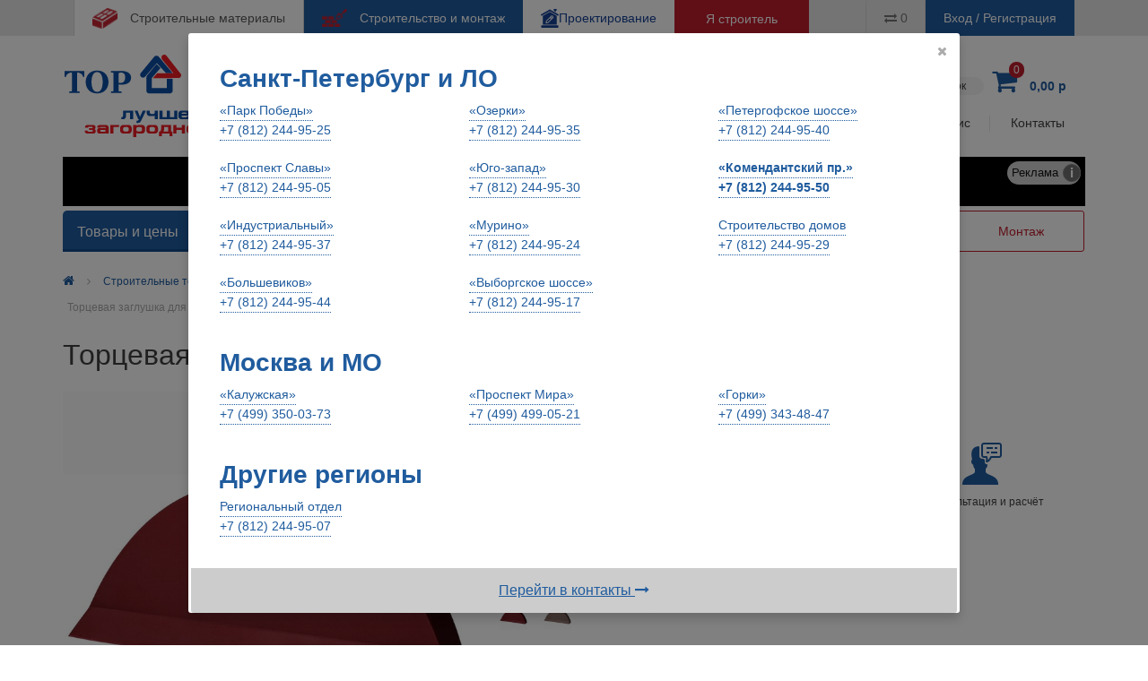

--- FILE ---
content_type: text/html; charset=UTF-8
request_url: https://www.tophouse.ru/price/tortsevaya-zaglushka-dlya-metallocherepitsyi-pelti-krasnyiy-vilpe-56300/
body_size: 51794
content:
                <!DOCTYPE html>
<html lang="ru">
<head>
  <meta charset="UTF-8">
    <!-- Google tag (gtag.js) -->
<!--    <script async src="https://www.googletagmanager.com/gtag/js?id=G-2BVTJWEH3Y"></script>-->
<!--    <script>-->
<!--        window.dataLayer = window.dataLayer || [];-->
<!--        function gtag(){dataLayer.push(arguments);}-->
<!--        gtag('js', new Date());-->
<!---->
<!--        gtag('config', 'G-2BVTJWEH3Y');-->
<!--    </script>-->

    <script>(function(w, c){(w[c]=w[c]||[]).push(function(){new zTracker({"id":"2741debdd054f36c868d89f57eeb51364156","metrics":{"metrika":"11825593","ga":"UA-499218-2"},"domain":"tophouse.ru"});});})(window, "zTrackerCallbacks");</script>
    <script>(function(w, c){(w[c]=w[c]||[]).push(function(){new zTracker({"id":"163f93ed910410992a3ed6c81f1ac0667245","metrics":{"metrika":"11825593","ga":"UA-499218-2"},"cssClass":"zphone2","domain":"tophouse.ru"});});})(window, "zTrackerCallbacks");</script>
    <script>(function(w, c){(w[c]=w[c]||[]).push(function(){new zTracker({"id":"03e98132d78cda127f39913af0a5448c16848","metrics":{"metrika":"11825593","ga":"UA-499218-2"},"cssClass":"zphone3","domain":"tophouse.ru"});});})(window, "zTrackerCallbacks");</script>

    <!-- Novofon -->
    <script type="text/javascript" async src="https://widget.novofon.ru/novofon.js?k=wXeGG2SkYUt59fI7W9sOFPqKdwhZxLe7"></script>
    <!-- Novofon -->

  <meta http-equiv="X-UA-Compatible" content="IE=edge" >
  <meta name='viewport' content='width=device-width, initial-scale=1, maximum-scale=1, user-scalable=no' >
  <meta name="description" content="Торцевая заглушка для металлочерепицы PELTI красный Vilpe в Санкт-Петербурге с доставкой в интернет-магазине. Доставка. Гарантия качества. Читайте отзывы и характеристики." >
    <title>Торцевая заглушка для металлочерепицы PELTI красный Vilpe купить в Санкт-Петербурге с доставкой</title>

  
  <link rel="prefetch" as="image" href="https://www.tophouse.ru/theme/images/header/main-logo-mobile.svg">
  <link rel="prefetch" as="image" href="https://www.tophouse.ru/theme/images/header/main-logo2.png">
  <link rel="preconnect" href="https://mc.yandex.ru">

  <link rel="preconnect" href="https://cdn.diginetica.net/">
  <link rel="preconnect" href="https://tracking.diginetica.net/">
  <link rel="preconnect" href="https://tracking-app.diginetica.net/">

  <link rel="manifest" href="/push/manifest.json" >
<!--  <link rel="stylesheet" href="https://fonts.googleapis.com/css?family=Roboto:400,500,700&amp;subset=cyrillic" >
  <link rel='stylesheet' type='text/css' href='https://fonts.googleapis.com/css?family=Ubuntu:300,400,500,700&subset=latin,cyrillic' >-->
  <link rel="preload" as="font" href="/theme/fonts/kfolcnqeu92fr1mmwulfbbc4.woff2">
  <link rel="stylesheet" href='/theme/css/font.css' >
  <link rel="stylesheet" href="/theme/css/swiper-bundle.css" >
  <link rel="stylesheet" media="screen" href="/vendor/twbs/bootstrap/dist/css/bootstrap.min.css" >
  <link rel="stylesheet" href="/theme/css/font-awesome.min.css" >
  <link rel="stylesheet" href="/theme/css/icomoon.css" >
  <link rel="stylesheet" href="/theme/css/jquery.bxslider.css" >
  <link rel="stylesheet" href="/theme/css/bootstrap-select.min.css" >
  <link rel="stylesheet" href="/theme/css/jquery-ui.min.css" >
  <link rel="stylesheet" href="/css/carusel.css" >
  <link rel="stylesheet" href="/theme/css/main.css?2025102201" >
  <link rel="stylesheet" href="/theme/css/main1.css?2025102201" >
  <link rel="stylesheet" href="/theme/css/media.css?2025102201" >
  <link rel="stylesheet" href="/theme/css/card.css?2025102201" >
  <link rel="stylesheet" href="/theme/css/media-card.css?2025102201" >
  <link rel="stylesheet" href="/theme/css/price.css?2025102201" >
  <link rel="stylesheet" href="/theme/css/media-price.css?2025102201" >
  <link rel="stylesheet" href="/theme/css/search-results.css?2025102201" >
  <link rel="stylesheet" href="/theme/css/media-search-results.css?2025102201" >
  <link rel="stylesheet" href="/theme/css/best-offer.css?2025102201" >
  <link rel="stylesheet" href="/theme/css/media-best-offer.css?2025102201" >
  <link rel="stylesheet" href="/theme/css/photo.css?2025102201" >
  <link rel="stylesheet" href="/theme/css/media-photo.css?2025102201" >
  <link rel="stylesheet" href="/theme/css/photo-inside.css?2025102201" >
  <link rel="stylesheet" href="/theme/css/media-photo-inside.css?2025102201" >
  <link rel="stylesheet" href="/theme/css/video.css?2025102201" >
  <link rel="stylesheet" href="/theme/css/media-video.css?2025102201" >
  <link rel="stylesheet" href="/theme/css/contacts.css?2025102201" >
  <link rel="stylesheet" href="/theme/css/media-contacts.css?2025102201" >
  <link rel="stylesheet" href="/theme/css/static.css?2025102201" >
  <link rel="stylesheet" href="/theme/css/media-static.css?2025102201" >
  <link href="https://cdn.jsdelivr.net/npm/suggestions-jquery@22.6.0/dist/css/suggestions.min.css" rel="stylesheet" />

  
<!--    <script type="text/javascript">
        var digiScript = document.createElement('script');
        digiScript.src = '//cdn.diginetica.net/1748/client.js'; // Замените SITEID на фактический идентификатор
        digiScript.defer = true;
        digiScript.async = true;
        document.head.appendChild(digiScript);
    </script>-->

  <!--[if lt IE 9]>
    <script src="https://oss.maxcdn.com/html5shiv/3.7.2/html5shiv.min.js" async></script>
    <script src="https://oss.maxcdn.com/respond/1.4.2/respond.min.js" async></script>
  <![endif]-->
   <link rel="stylesheet" href="/theme/css/pay.css" >
        <link rel="canonical" href='/price/tortsevaya-zaglushka-dlya-metallocherepitsyi-pelti-krasnyiy-vilpe-56300/' >    </head>
<body>
<script defer src="https://cdn.diginetica.net/1748/client.js" async></script>
<script>!function(){var t=document.createElement("script");t.type="text/javascript",t.async=!0,t.src='https://vk.com/js/api/openapi.js?169',t.onload=function(){VK.Retargeting.Init("VK-RTRG-1492149-eTQZR"),VK.Retargeting.Hit()},document.head.appendChild(t)}();</script><noscript><img src="https://vk.com/rtrg?p=VK-RTRG-1492149-eTQZR" class="vk-st" alt="" ></noscript>
<!-- Yandex.Metrika counter -->
<script>
    (function(m,e,t,r,i,k,a){m[i]=m[i]||function(){(m[i].a=m[i].a||[]).push(arguments)};
        m[i].l=1*new Date();k=e.createElement(t),a=e.getElementsByTagName(t)[0],k.async=1,k.src=r,a.parentNode.insertBefore(k,a)})
    (window, document, "script", "https://mc.yandex.ru/metrika/tag.js", "ym");

    ym(11825593, "init", {
        clickmap:true,
        trackLinks:true,
        accurateTrackBounce:true,
        webvisor:true,
        ecommerce:"dataLayer"
    });
    window.dataLayer = window.dataLayer || [];
</script>
<noscript><div><img src="https://mc.yandex.ru/watch/11825593" class="mc-yandex" alt="" ></div></noscript>
<!-- /Yandex.Metrika counter -->
<script>
    ym(11825593, "getClientID", function(clientID) {

        // путь 404.php
        const path = String(location.pathname);

        // проверка наличия utm_source или utm меток и удаление пустых литералов если есть
        let utmSource = ''.replaceAll(' ','');
        let utm = ''.replaceAll(' ','');
        const isUtmFailed = (utmSource.length !== 0) || (utm.length !== 0);

        // проверка есть ли product в URL
        const lastUrl = '';
        const isUnknownProductsError = lastUrl.indexOf('/products/') !== -1;

        // проверка наличие флага
        const isFlag = "".length !== 0;

        if(path === "/404.php" && (isFlag || (!isFlag && isUnknownProductsError && isUtmFailed))) {
            let data = {
                options: {
                    utm: "",
                    utm_source: "",
                    campaig: "",
                    group: "",
                    resourse: "",
                    full_url: ""
                },
                clientId: clientID,
            };

            async function PostData(data)
            {
                let response = await fetch('/404get.php', {
                    method: 'POST',
                    headers: {
                        'Content-Type': 'application/json;charset=utf-8'
                    },
                    body: JSON.stringify(data)
                });
                let result = await response.json();
                console.log(result);
            }
            PostData(data);
        }
    });
</script>
<!-- Rating Mail.ru counter -->
<script defer>
var _tmr = window._tmr || (window._tmr = []);
_tmr.push({id: "3251217", type: "pageView", start: (new Date()).getTime()});
(function (d, w, id) {
  if (d.getElementById(id)) return;
  var ts = d.createElement("script"); ts.type = "text/javascript"; ts.async = true; ts.id = id;
  ts.src = "https://top-fwz1.mail.ru/js/code.js";
  var f = function () {var s = d.getElementsByTagName("script")[0]; s.parentNode.insertBefore(ts, s);};
  if (w.opera == "[object Opera]") { d.addEventListener("DOMContentLoaded", f, false); } else { f(); }
})(document, window, "topmailru-code");
</script><noscript><div>
<img src="https://top-fwz1.mail.ru/counter?id=3251217;js=na" class="mc-mail" alt="Top.Mail.Ru" rel="nofollow">
</div></noscript>
<!-- //Rating Mail.ru counter -->
  <!-- Main wrapper -->
  <div id="wrapper">
    <!-- Header -->
    <header id="header">
      <!-- Top gray line -->
      <div class="top-line">
        <div class="container-fluid container-lg">
          <div class="container-main-wrapper d-flex justify-content-between">
            <!-- Header tabs -->
            <div class="links-tabs pl0 header-tabs">
              <a href="/" class="active" aria-label="Строительные материалы"><img class="materials" src="/theme/images/header/building-materials-red.png" alt="Строительные материалы" title="Строительные материалы">
                  <span class="hidden-xs d-none d-md-inline-block" >Строительные материалы</span>
              </a>
              <!--<a href="/dom-sad/"><img class="garden" src="/theme/images/header/home-and-garden.png" alt=""><span class="hidden-xs">Дом и сад</span></a>-->
							<a href="/products/houses-montazh/" aria-label="Строительство и монтаж"><img class="construction" src="/theme/images/header/construction-of-houses.png"  alt="Строительство и монтаж" title="Строительство и монтаж">
                  <span class="hidden-xs d-none d-md-inline-block">Строительство и монтаж</span>
              </a>
                              <a href="/service/service.php" class="design" aria-label="Проектирование">
                  <div class="design-icon"></div>
                  <span class="hidden-xs d-none d-md-inline-block">Проектирование</span>
                </a>
                          </div>

            <div class="stroitel-tab">
              <a href="/coop/stroitelyam.php" aria-label="Я строитель">Я строитель</a>
            </div>
            <div class="region-tab">
                <div class="region-selection pull-right float-end">
                    <a href="#" class="header_mobile_a" data-toggle="modal" data-bs-toggle="modal" data-target="#MobileRegionModal" data-bs-target="#MobileRegionModal">Санкт-Петербург</a>
                </div>
            </div>

                                    <div class="links-tabs d-inline-block d-sm-none">
                          <a href="javascript:void(0)" class="sign_in" data-bs-toggle="modal" data-bs-target="#ModalSigin" onclick="ym(11825593,'reachGoal','user_login_form_open')">
                              <span style="margin: 0 10px">
                                  ВХОД
                              </span>
                          </a>
                      </div>
                      

            <!-- /Header tabs -->
            <!-- Scale, login, register -->
            <div class="links-right pr0 hidden-xs d-none d-md-flex justify-content-end">
                <div class="btn-group">
                <div class="btn btn-default dropdown text-center scales">
                  <a id="dLabel1" data-target="#" href="#" data-bs-toggle="dropdown" role="button" aria-haspopup="true" aria-expanded="false">
                    <i class="fa fa-exchange"></i> <span class="count">0</span>
                    <span class="caret"></span>
                  </a>
                  <ul class="dropdown-menu" aria-labelledby="dLabel1">
                    <li>
                      В сравнении пока ничего нет
                    </li>
                    <li>
                      <div class="d-flex flex-column">
                      <div class="compare-button mb-0">
                        <a href="/compare/" class="btn btn-primary mb-1">Сравнить</a>
                      </div>
                      <div class="bottom-delete">
                        <form action="/compare/delete_all.php" method="POST" class="d-flex justify-content-center">
                            <input type="hidden" name="again_url" value="/price/tortsevaya-zaglushka-dlya-metallocherepitsyi-pelti-krasnyiy-vilpe-56300/">
                            <button name="cleanCompare" type="submit" class="delete-all-if mb-0">Удалить все</button>
                        </form>
                        </div>
                          <!--                                <a href="/compare/delete_all.php" class="delete-all-if">Удалить все</a>-->
                                                </li>
                  </ul>
                </div>
              </div>
                                        <div class="links-tabs">
                            <a href="javascript:void(0)" class="sign_in" data-bs-toggle="modal" data-bs-target="#ModalSigin" onclick="ym(11825593,'reachGoal','user_login_form_open')">
                                <span class="d-inline-block min-wid-auth">Вход / Регистрация</span>
                            </a>
                        </div>
                                    </div>
            <!-- /Scale, login, register -->
          </div>
        </div>
      </div>
      <!-- /Top gray line -->
      <div class="container-fluid container-lg">
        <div class="row headSmall">
          <div class="cart col-4 col-xs-4 hidden-lg hidden-md hidden-sm d-block d-md-none mobile-cart-col order-2 order-sm-0">
            <div class="text-center">
              <div class="cartModal_open">
                <i class="goods-count">0</i>
                <i class="fa fa-shopping-cart"></i>
                <span class="sum hidden-sm hidden-xs d-none d-md-block">
                      0,00 р
                </span>
                <span class="caret hidden-sm hidden-xs d-none d-md-block"></span>
              </div>
            </div>
          </div>
          <!-- Main logo -->
          <div class="col-4 col-md-3 col-sm-4 col-xs-4 text-center pl0 order-1 order-sm-1" id="logo-main">
            <a href="/">
                <div class="hidden-xs d-none d-md-block"><img src="/theme/images/header/main-logo2.png" alt="Логотип TOP-HOUSE" title="Логотип TOP-HOUSE"></div>
                <div class="hidden-lg hidden-md hidden-sm d-lg-none d-md-none"><img src="/theme/images/header/main-logo-mobile.svg" class="logo-mobil" alt="Логотип TOP-HOUSE" title="Логотип TOP-HOUSE"></div>
                <!--<div style="background-image:url(https://www.tophouse.ru/theme/images/header/main-logo2.png); width: 270px; height: 135px;" alt="" class="hidden-xs d-none d-md-block"></div>
                <div style="background-image:url(https://www.tophouse.ru/theme/images/header/main-logo-mobile.svg); width: 37px; height: 37px; margin: auto;" alt="" class="hidden-lg hidden-md hidden-sm d-lg-none d-md-none"></div>-->
            </a>
<!--            <a href="/"><img src="/i/logo/tophouse-covid19.png" alt="" class="hidden-xs"><img src="/theme/images/header/main-logo-mobile.png" alt="" class="hidden-lg hidden-md hidden-sm"></a>-->
          </div>
          <!-- /Main logo -->
          <div class="col-4 col-md-9 col-sm-4 col-xs-4  order-sm-2 mobile-menu-toggle-col">
            <!-- Info line -->
            <div class="info-line clearfix">
            <div class="office-address hidden-xs d-none d-md-block"><a href="#" class="regionModal_open" id=citylist><i class="fa fa-map-marker"></i><span class="city-name">Санкт-Петербург</span> &#9660;</a></div>
              <div class="office-address hidden-xs d-none d-md-block"><a href="#" class="regionModal_open" id=officeslist onclick="ym(11825593,'event', 'click', {'event_category': 'Clicks','event_label': 'officeslist'});"> <span class="office-name">Офис продаж «Комендантский пр.»</span>&#9660;</a></div>
              <div class="phone hidden-xs d-none d-md-block">
                  <span class="office-tel ">
                      +7 (812) 244-95-50</span>
              </div>
              <div class="phone hidden-xs d-none d-md-block">
                  <a href="#" class="callbackInModal_open order-call">Заказать звонок</a>
              </div>
              <div class="cart hidden-xs d-none d-md-block">
                <div class="dropdown text-right">
                  <div id="dLabel3" data-toggle="dropdown" data-bs-toggle="dropdown" role="button" aria-haspopup="true" aria-expanded="true">
                    <i class="goods-count">0</i>
                    <i class="fa fa-shopping-cart"></i>
                    <span class="sum hidden-sm hidden-xs d-none d-lg-inline-block">
                      0,00 р
                    </span>
                    <span class="caret hidden-sm hidden-xs d-none d-md-block"></span>
                  </div>
                  <ul class="dropdown-menu">
                    <li>
                      В корзине пока ничего нет
                    </li>
                    <li>
                      <div class="make-order">
                        <a href="/basket/" class="btn btn-primary">Оформить заказ</a>
                      </div>
                      <div class="summary">Итого <span class="price">
                        0.00 р
                      </span></div>
                    </li>
                  </ul>
                </div>
              </div>
              <div id="header-menu-toggle" class="hidden-lg hidden-md hidden-sm d-block d-md-none mx-auto text-left"><a href="#" class="ssm-toggle-nav hidden-sm hidden-md hidden-lg d-block d-md-none"><i class="fa fa-bars"></i></a></div>
            </div>
            <!-- /Info line -->

            <!-- Header menu -->
            <nav class="header-menu clearfix hidden-xs d-none d-md-block" itemscope itemtype="http://schema.org/SiteNavigationElement">
            <meta itemprop="name" content="Основное меню сайта">
              <ul>
			       <li><a itemprop="url" href="/prices/"><span itemprop="name">Прайсы</span></a></li>
                   <li><a itemprop="url" href="/partners/"><span itemprop="name">Бренды</span></a></li>
                   <li><a itemprop="url" href="/offer/"><span itemprop="name">Скидки</span></a>
                        <ul class="header-sub-menu">
                            <li><a itemprop="url" href="/offer/"><span itemprop="name">Предложение месяца</span></a></li>
                            <li><a itemprop="url" href="/products/sale/"><span itemprop="name">Распродажа остатков</span></a></li>
                            <li><a itemprop="url" href="/discount/"><span itemprop="name">Карта покупателя</span></a></li>
                        </ul>
                   </li>
                  <li><a itemprop="url" href="/clients/"><span itemprop="name">Покупателям</span></a>
                  <ul class="header-sub-menu">
                    <li><a itemprop="url" href="/clients/qr-sbp.php"><span itemprop="name">Как оплатить по QR СБП?</span></a></li>
                    <li><a itemprop="url" href="/manuals/"><span itemprop="name">Инструкции по монтажу</span></a></li>
                    <li><a itemprop="url" href="/clients/how.php"><span itemprop="name">Как заказать?</span></a></li>
                    <li><a itemprop="url" href="/clients/eshop.php"><span itemprop="name">Заказ в Интернет-магазине</span></a></li>
                    <li><a itemprop="url" href="/company/complaints.php"><span itemprop="name">Жалобы и предложения</span></a></li>
                    <li><a itemprop="url" href="/company/return-policy.php"><span itemprop="name">Возврат и обмен товара</span></a></li>
                    <li><a itemprop="url" href="/baza-znaniy/"><span itemprop="name">База знаний</span></a></li>
                    <li><a itemprop="url" href="/articles/"><span itemprop="name">Статьи и обзоры</span></a></li>
                    <li><a itemprop="url" href="/blog/"><span itemprop="name">Блог компании</span></a></li>
                  </ul>
                  </li>
                  <li><a itemprop="url" href="/gallery/"><span itemprop="name">Фото</span></a></li>
                  <li><a itemprop="url" href="/video/"><span itemprop="name">Видео</span></a></li>

<!--                <li>
                  <a href="/products/houses/">Строительство</a>
                  <ul class="header-sub-menu">
                    <li><a href="/products/houses/calc.php">Расчёт стоимости дома</a></li>
                    <li><a href="/products/houses/ready/">Каркасные дома</a></li>
                    <li><a href="/products/houses/panel-karkas/">Панельно-каркасные дома</a></li>
                    <li><a href="/products/houses/sip/">Дома по СИП-технологии</a></li>
                    <li><a href="/products/houses/gazobeton/">Дома из газобетона</a></li>
                    <li><a href="/products/houses/kirpich/">Дома из кирпича</a></li>
                    <li><a href="/products/houses/our/">Наши объекты</a></li>
                  </ul>
                </li>
-->
                <li><a itemprop="url" href="/company/"><span itemprop="name">О нас</span></a>
                  <ul class="header-sub-menu">
                    <li><a itemprop="url" href="/coop/"><span itemprop="name">Сотрудничество</span></a></li>
                    <li><a itemprop="url" href="/news/"><span itemprop="name">Новости</span></a></li>
                    <li><a itemprop="url" href="http://job.tophouse.ru/" target=_blank style="color:blue;font-weight:bold;" rel="nofollow"><span itemprop="name">Работа в компании</span></a></li>
                    <li><a itemprop="url" href="/company/director.php"><span itemprop="name">Написать директору</span></a></li>
                    <li><a itemprop="url" href="/company/rekvizit.php"><span itemprop="name">Реквизиты компании</span></a></li>
                    <li><a itemprop="url" href="/gallery/office/"><span itemprop="name">Фото офисов и склада</span></a></li>
                  </ul>
                </li>
                <li><a itemprop="url" href="/service/">Сервис</a>
                  <ul class="header-sub-menu">
<!--                    <li><a href="/pay/">Онлайн-оплата счёта</a></li>-->
                    <li><a itemprop="url" href="/service/consultation.php"><span itemprop="name">Консультации и расчёт</span></a></li>
                    <li><a itemprop="url" href="/service/delivery.php"><span itemprop="name">Доставка и самовывоз</span></a></li>
                    <li><a itemprop="url" href="/service/houses.php"><span itemprop="name">Строительство домов</span></a></li>
                    <li><a itemprop="url" href="/service/montazh.php"><span itemprop="name">Монтаж и реконструкция</span></a></li>
                                          <li><a itemprop="url" href="/service/service.php"><span itemprop="name">Проектирование</span></a></li>
                                      </ul>
                </li>
                <li><a itemprop="url" href="/company/contacts.php"><span itemprop="name">Контакты</span></a>
                  <ul class="header-sub-menu">
                    <li><a itemprop="url" href="/company/contacts.php"><span itemprop="name">Офисы продаж и склад</span></a></li>
                    <li><a itemprop="url" href="/company/contacts.php#branches"><span itemprop="name">Отделы компании</span></a></li>
<!--                    <li><a itemprop="url" href="/company/contacts.php#regions" onClick="gtag('event', 'click', {'event_category': 'contacts_regions','event_label': 'top_menu'});"><span itemprop="name">Регионы</span></a></li>-->
                  </ul>
                </li>
              </ul>
            </nav>
            <!-- /Header menu -->

          </div>
          <!-- /.col-md-9 -->
        </div>
      </div>
	  
                    <div class="container-fluid container-lg">
                <div class="row">
                    <div class="col-sm-12 pl0 pr0">
                        <a href="https://www.tophouse.ru/news/2025/11/01/chernaya-pyatnitsa-25-vyigodnoe-zavershenie-stroitelnogo-sezona/" style="text-decoration:none; color:#fab001; font-size:30px; position:relative; display: block">
                          <div style="margin: 0 auto; padding:5px; text-align:center;background-color:#000000;">
                            Чёрная пятница!                          </div>
                            <div class="erid_info" style="font-size: 13px !important;">
                                                <div class="erid_i_block">
                                                    <div class="erid_i_text">Реклама</div>
                                                    <div class="erid_i_span"><span class="erid_info_iks">i</span></div>
                                                </div>
                                                <div class="erid_info_box">
                                                    <div>О Рекламодателе:</div>
                                                    <div>ООО «ТОП ХАУС»</div>
                                                    <div>erid: 4CQwVszJdU22frfatSu</div>
                                                </div>
                                            </div>                        </a>
                    </div>
                </div>
            </div>
            <div style="clear: both"></div>
        	  
		
        <div class="mobile-office-tel hidden-sm hidden-md hidden-lg d-sm-none d-md-none d-lg-none">
        <!-- <span class="office-phone ">+7 (812) 244-95-50</span> -->
        <a id="mobile-phone-call" class="btn btn-primary " href="tel:+78122449550" onclick="ym(11825593,'event', 'click', {'event_category': 'callbutton','event_label': '+7 (812) 244-95-50'}); yaCounter11825593.reachGoal('button_click_callbutton'); VK.Retargeting.Event('button_click_callbutton'); var _tmr = window._tmr || (window._tmr = []);_tmr.push({'type':'reachGoal','id':3251217,'goal':'button_click_callbutton'}); return true; "><i class="fa fa-phone"> +7 (812) 244-95-50</i></a>
      </div>
    </header>
    <!-- /Header -->
  </div>
  <!--Wrapper-->
<!-- Main -->
<main id="main" class="card-page">
    <div class="container-fluid container-lg">
        <div class="row">
            <!-- Left menu -->
<div class="col-md-3 col-sm-4 left-menu left-menu-with-toggle pl0">
   <div class="panel panel-default card card-default">
     <div class="panel-heading card-header hidden-xs d-none d-sm-block">Товары и цены
         <div class="fa fa-bars"></div>
     </div>
     <div class="panel-body">
                <ul class="menu-body">
                  <li>
                    <a href="/products/econom/">Металлочерепица, ондулин, гибкая черепица, профнастил<i class="fa fa-chevron-right"></i></a>
                    <ul class="sub-menu clearfix">
                      <!-- .menu-col -->
                      <li class="menu-col">
                        <ul>
                          <li>
                            <a href="/products/econom/metallocherepica/" class="title">Металлочерепица</a>
                          </li>
                          <li>
                            <a href="/products/econom/gibkaya-cherepica/" class="title">Гибкая битумная черепица, мягкая кровля</a>
                          </li>
                          <li>
                            <a href="/products/econom/volnistiy-list/" class="title">Битумные волнистые листы, ондулин, шифер</a>
                          </li>
                          <li>
                            <a href="/products/econom/falcevaya-krovlya/" class="title">Фальцевая кровля</a>
                          </li>
                          <li>
                            <a href="/products/econom/proflist/" class="title">Профлист кровельный, профнастил</a>
                          </li>
                          <li>
                            <a href="/products/econom/prozrachnaya/" class="title">Прозрачная кровля, козырьки, навесы</a>
                          </li>
                          <li>
                            <a href="/products/econom/naplav/" class="title">Наплавляемая рулонная кровля</a>
                          </li>
                          <li>
                            <a href="/products/econom/metal-planki/" class="title">Фасонные изделия, металлические планки</a>
                          </li>
                          <li>
                            <a href="/products/econom/roof-acc/" class="title">Вентиляция кровли</a>
                          </li>
                          <li>
                            <a href="/products/econom/krepezh-kraska/" class="title">Крепёж кровельный, уплотнители, краска кровельная</a>
                          </li>
                          <li>
                            <a href="/products/econom/sendvich-paneli/" class="title">Сэндвич-панели для быстровозводимых зданий</a>
                          </li>
                        </ul>
                      </li>
                    </ul>
                  </li>
                  <li>
                    <a href="/products/siding/">Виниловый и фиброцементный сайдинг, фасадные панели, камень, термопанели, балки<i class="fa fa-chevron-right"></i></a>
                    <ul class="sub-menu clearfix">
                      <!-- .menu-col -->
                      <li class="menu-col">
                        <ul>
                          <li>
                            <a href="/products/siding/viniloviy/" class="title">Виниловый сайдинг</a>
                          </li>
                          <li>
                            <a href="/products/siding/fibro-siding/" class="title">Фиброцементный сайдинг, керамосайдинг, хризотилцементные листы, шифер, композитные панели</a>
                          </li>
                          <li>
                            <a href="/products/siding/cokol-siding/" class="title">Фасадные полипропиленовые панели, цокольный сайдинг, облицовочные панели из ПВХ</a>
                          </li>
                          <li>
                            <a href="/products/siding/panels/" class="title">Фасадные облицовочные панели</a>
                          </li>
                          <li>
                            <a href="/products/siding/stone/" class="title">Искусственный камень</a>
                          </li>
                          <li>
                            <a href="/products/siding/fasad-plitka/" class="title">Фасадная битумная плитка</a>
                          </li>
                          <li>
                            <a href="/products/siding/pilomaterial/" class="title">Деревянный погонаж, балки, имитация дерева</a>
                          </li>
                          <li>
                            <a href="/products/siding/sofits/" class="title">Подшивка свесов, софиты</a>
                          </li>
                          <li>
                            <a href="/products/siding/natural-stone/" class="title">Натуральный камень</a>
                          </li>
                          <li>
                            <a href="/products/siding/termopanels/" class="title">СФТК</a>
                          </li>
                          <li>
                            <a href="/products/siding/metall-siding/" class="title">Металлический сайдинг</a>
                          </li>
                          <li>
                            <a href="/products/siding/profnastil-stena/" class="title">Профнастил стеновой, профлист</a>
                          </li>
                          <li>
                            <a href="/products/siding/fason/" class="title">Фасонные элементы, отливы, архдекор, балки, метизы</a>
                          </li>
                        </ul>
                      </li>
                    </ul>
                  </li>
                  <li>
                    <a href="/products/kirpich/">Кирпич, мощение, плитка, керамогранит, термопанели, крепёж<i class="fa fa-chevron-right"></i></a>
                    <ul class="sub-menu clearfix">
                      <!-- .menu-col -->
                      <li class="menu-col">
                        <ul>
                          <li>
                            <a href="/products/kirpich/licevoy/" class="title">Керамический лицевой кирпич</a>
                          </li>
                          <li>
                            <a href="/products/kirpich/klinker-oblicovochniy/" class="title">Клинкерный облицовочный кирпич</a>
                          </li>
                          <li>
                            <a href="/products/kirpich/ruchnoy/" class="title">Кирпич ручной формовки</a>
                          </li>
                          <li>
                            <a href="/products/kirpich/kirpich-plitka/" class="title">Плитка под кирпич и камень</a>
                          </li>
                          <li>
                            <a href="/products/kirpich/trotuarka/" class="title">Тротуарный клинкерный кирпич</a>
                          </li>
                          <li>
                            <a href="/products/kirpich/mostovoy/" class="title">Брусчатка, тротуарная плитка</a>
                          </li>
                          <li>
                            <a href="/products/kirpich/stroitelniy/" class="title">Рядовой строительный кирпич, стеновые блоки</a>
                          </li>
                          <li>
                            <a href="/products/kirpich/pechnoy/" class="title">Шамотный, печной и фигурный кирпич</a>
                          </li>
                          <li>
                            <a href="/products/kirpich/decor/" class="title">Керамические подоконники, колпаки для ограждений, профильный кирпич</a>
                          </li>
                          <li>
                            <a href="/products/kirpich/keramogranit/" class="title">Керамогранит</a>
                          </li>
                          <li>
                            <a href="/products/kirpich/termopanels/" class="title">ТЕРМОпанели</a>
                          </li>
                          <li>
                            <a href="/products/kirpich/smesi/" class="title">Кладочные растворы, клеи, затирки</a>
                          </li>
                          <li>
                            <a href="/products/kirpich/accessories/" class="title">Крепёж, метизы, аксессуары для кирпичной кладки, арматуры, анкеры, дюбели</a>
                          </li>
                        </ul>
                      </li>
                    </ul>
                  </li>
                  <li>
                    <a href="/products/natural/">Натуральная черепица, медь, сланец, композитная кровля<i class="fa fa-chevron-right"></i></a>
                    <ul class="sub-menu clearfix">
                      <!-- .menu-col -->
                      <li class="menu-col">
                        <ul>
                          <li>
                            <a href="/products/natural/keramik/" class="title">Керамическая черепица</a>
                          </li>
                          <li>
                            <a href="/products/natural/beton/" class="title">Цементно-песчаная черепица</a>
                          </li>
                          <li>
                            <a href="/products/natural/kompozitnaya-cherepica/" class="title">Композитная черепица</a>
                          </li>
                          <li>
                            <a href="/products/natural/mednaya-krovlya/" class="title">Кровельная медь</a>
                          </li>
                          <li>
                            <a href="/products/natural/slanec/" class="title">Природный сланец</a>
                          </li>
                          <li>
                            <a href="/products/natural/aluminium/" class="title">Алюминиевая кровля</a>
                          </li>
                          <li>
                            <a href="/products/natural/titan-zinc/" class="title">Титан-цинк</a>
                          </li>
                          <li>
                            <a href="/products/natural/dobornie/" class="title">Доборные элементы для кровли</a>
                          </li>
                        </ul>
                      </li>
                    </ul>
                  </li>
                  <li>
                    <a href="/products/stena/">Газобетон, керамзитобетон, стеновые блоки, сваи, перемычки, балки<i class="fa fa-chevron-right"></i></a>
                    <ul class="sub-menu clearfix">
                      <!-- .menu-col -->
                      <li class="menu-col">
                        <ul>
                          <li>
                            <a href="/products/stena/gazobeton/" class="title">Газобетон, перемычки</a>
                          </li>
                          <li>
                            <a href="/products/stena/poriz/" class="title">Поризованные керамические блоки</a>
                          </li>
                          <li>
                            <a href="/products/stena/stroitelniy/" class="title">Рядовой строительный кирпич</a>
                          </li>
                          <li>
                            <a href="/products/stena/blocks/" class="title">ЖБИ, стройблоки</a>
                          </li>
                          <li>
                            <a href="/products/stena/armatura/" class="title">Сетка арматурная, кладочная</a>
                          </li>
                          <li>
                            <a href="/products/stena/svai/" class="title">Сваи винтовые</a>
                          </li>
                          <li>
                            <a href="/products/stena/balki/" class="title">Балки</a>
                          </li>
                          <li>
                            <a href="/products/stena/anker/" class="title">Дюбели, анкеры, крепёж арматуры, метизы</a>
                          </li>
                        </ul>
                      </li>
                    </ul>
                  </li>
                  <li>
                    <a href="/products/utepliteli/">Утеплители, теплоизоляция, звукоизоляция, ОСБ, Метизы<i class="fa fa-chevron-right"></i></a>
                    <ul class="sub-menu clearfix">
                      <!-- .menu-col -->
                      <li class="menu-col">
                        <ul>
                          <li>
                            <a href="/products/utepliteli/zvukoizolyaciya/" class="title">Звукоизоляция</a>
                          </li>
                          <li>
                            <a href="/products/utepliteli/steklovata/" class="title">Минеральная вата, стекловата</a>
                          </li>
                          <li>
                            <a href="/products/utepliteli/minvata/" class="title">Базальтовая вата</a>
                          </li>
                          <li>
                            <a href="/products/utepliteli/penopolistirol/" class="title">Экструдированный пенополистирол</a>
                          </li>
                          <li>
                            <a href="/products/utepliteli/dvpplita/" class="title">Древесноволокнистые плиты</a>
                          </li>
                          <li>
                            <a href="/products/utepliteli/penoplast/" class="title">Пенопласт</a>
                          </li>
                          <li>
                            <a href="/products/utepliteli/ekovata/" class="title">Эковата</a>
                          </li>
                          <li>
                            <a href="/products/utepliteli/pir-panels/" class="title">ПИР панели</a>
                          </li>
                          <li>
                            <a href="/products/utepliteli/metizy/" class="title">Метизы</a>
                          </li>
                          <li>
                            <a href="/products/utepliteli/obreshetka/" class="title">Плитные материалы (фанера, OSB, МДВП, ДСП, декоративная ДСП, Цементная плита, RPG-панель)</a>
                          </li>
                          <li>
                            <a href="/products/utepliteli/dubeli/" class="title">Дюбели для теплоизоляции</a>
                          </li>
                        </ul>
                      </li>
                    </ul>
                  </li>
                  <li>
                    <a href="/products/izolyaciya/">Гидроизоляция, геотекстиль<i class="fa fa-chevron-right"></i></a>
                    <ul class="sub-menu clearfix">
                      <!-- .menu-col -->
                      <li class="menu-col">
                        <ul>
                          <li>
                            <a href="/products/izolyaciya/gidro-paro-izolyaciya/" class="title">Гидро- и пароизоляция кровли и фасадов</a>
                          </li>
                          <li>
                            <a href="/products/izolyaciya/gidroizoljacija-ploskoj-krovli/" class="title">Гидроизоляция плоской кровли</a>
                          </li>
                          <li>
                            <a href="/products/izolyaciya/germetiki-mastiki-praimery/" class="title">Герметики, мастики, праймеры</a>
                          </li>
                          <li>
                            <a href="/products/izolyaciya/gidroizolyaciya-fundamenta/" class="title">Гидроизоляция фундамента</a>
                          </li>
                          <li>
                            <a href="/products/izolyaciya/geotextile/" class="title">Геотекстиль, георешетка</a>
                          </li>
                          <li>
                            <a href="/products/izolyaciya/nesemnaya-opalubka/" class="title">Несъёмная опалубка</a>
                          </li>
                        </ul>
                      </li>
                    </ul>
                  </li>
                  <li>
                    <a href="/products/roof-elements/">Мансардные окна, чердачные лестницы, снегозадержание<i class="fa fa-chevron-right"></i></a>
                    <ul class="sub-menu clearfix">
                      <!-- .menu-col -->
                      <li class="menu-col">
                        <ul>
                          <li>
                            <a href="/products/roof-elements/mansardnye-okna/" class="title">Мансардные окна</a>
                          </li>
                          <li>
                            <a href="/products/roof-elements/cherdachnaya-lestnica/" class="title">Чердачные лестницы</a>
                          </li>
                          <li>
                            <a href="/products/roof-elements/safe-elements/" class="title">Снегозадержатели, кровельные мостики и ограждения</a>
                          </li>
                          <li>
                            <a href="/products/roof-elements/teplo/" class="title">Обогрев водостока, тротуара, ступеней, кровли</a>
                          </li>
                        </ul>
                      </li>
                    </ul>
                  </li>
                  <li>
                    <a href="/products/vent-doma/">Вентиляция дома, дымоходы<i class="fa fa-chevron-right"></i></a>
                    <ul class="sub-menu clearfix">
                      <!-- .menu-col -->
                      <li class="menu-col">
                        <ul>
                          <li>
                            <a href="/products/vent-doma/dimohod/" class="title">Дымоходы</a>
                          </li>
                          <li>
                            <a href="/products/vent-doma/pomescheniy/" class="title">Вентиляция загородного дома</a>
                          </li>
                          <li>
                            <a href="/products/vent-doma/vilpe-vent-units/" class="title">Вентиляция отдельных узлов (кухонная вытяжка, канализация, цоколь)</a>
                          </li>
                          <li>
                            <a href="/products/vent-doma/krovlya/" class="title">Вентиляция подкровельного пространства</a>
                          </li>
                        </ul>
                      </li>
                    </ul>
                  </li>
                  <li>
                    <a href="/products/vodootvod/">Водосток, дренаж, грязезащита<i class="fa fa-chevron-right"></i></a>
                    <ul class="sub-menu clearfix">
                      <!-- .menu-col -->
                      <li class="menu-col">
                        <ul>
                          <li>
                            <a href="/products/vodootvod/vodostok/" class="title">Водостоки</a>
                          </li>
                          <li>
                            <a href="/products/vodootvod/drenazh/" class="title">Поверхностный водоотвод, дренаж</a>
                          </li>
                          <li>
                            <a href="/products/vodootvod/standartpark/" class="title">Системы защиты помещений от уличной грязи</a>
                          </li>
                          <li>
                            <a href="/products/vodootvod/kolodec/" class="title">Колодцы для дренажа и канализации</a>
                          </li>
                          <li>
                            <a href="/products/vodootvod/tunnels/" class="title">Фильтрационные колодцы, тоннели и блоки</a>
                          </li>
                        </ul>
                      </li>
                    </ul>
                  </li>
                  <li>
                    <a href="/products/trotuarka/">Террасы, тротуарная плитка, деревянный фасад, ступени, полы, деревянный погонаж<i class="fa fa-chevron-right"></i></a>
                    <ul class="sub-menu clearfix">
                      <!-- .menu-col -->
                      <li class="menu-col">
                        <ul>
                          <li>
                            <a href="/products/trotuarka/terrasnaya-doska/" class="title">Террасная доска, дёкинг, садовый паркет</a>
                          </li>
                          <li>
                            <a href="/products/trotuarka/pogonazh-fin-terrasnyi-fasad/" class="title">Деревянный террасный и фасадный погонаж</a>
                          </li>
                          <li>
                            <a href="/products/trotuarka/stupeni/" class="title">Ступени и напольная плитка</a>
                          </li>
                          <li>
                            <a href="/products/trotuarka/klinker/" class="title">Тротуарный клинкерный мостовой кирпич</a>
                          </li>
                          <li>
                            <a href="/products/trotuarka/plitka/" class="title">Тротуарная плитка, брусчатка</a>
                          </li>
                          <li>
                            <a href="/products/trotuarka/keramogranit/" class="title">Керамогранит</a>
                          </li>
                          <li>
                            <a href="/products/trotuarka/sadovaya-plitka/" class="title">Садовая плитка</a>
                          </li>
                          <li>
                            <a href="/products/trotuarka/pol/" class="title">Напольные покрытия</a>
                          </li>
                          <li>
                            <a href="/products/trotuarka/opora/" class="title">Регулируемые опоры для террас</a>
                          </li>
                          <li>
                            <a href="/products/trotuarka/tegola-drenaz/" class="title">Мембраны для дорожек и террас</a>
                          </li>
                        </ul>
                      </li>
                    </ul>
                  </li>
                  <li>
                    <a href="/products/maf/">Малые архитектурные формы<i class="fa fa-chevron-right"></i></a>
                    <ul class="sub-menu clearfix">
                      <!-- .menu-col -->
                      <li class="menu-col">
                        <ul>
                          <li>
                            <a href="/products/maf/mini-brus/" class="title">Строения из мини-бруса Технониколь</a>
                          </li>
                        </ul>
                      </li>
                    </ul>
                  </li>
                  <li>
                    <a href="/products/vorota/">Ворота, окна, двери, роллеты<i class="fa fa-chevron-right"></i></a>
                    <ul class="sub-menu clearfix">
                      <!-- .menu-col -->
                      <li class="menu-col">
                        <ul>
                          <li>
                            <a href="/products/vorota/okna/" class="title">Окна пластиковые,  двери</a>
                          </li>
                          <li>
                            <a href="/products/vorota/sekcionnye-vorota/" class="title">Подъемно-секционные ворота</a>
                          </li>
                          <li>
                            <a href="/products/vorota/otkatnye-raspashnye/" class="title">Откатные и распашные металлические ворота, калитки</a>
                          </li>
                          <li>
                            <a href="/products/vorota/avtomatika/" class="title">Автоматика для ворот, шлагбаумы, система контроля доступа</a>
                          </li>
                          <li>
                            <a href="/products/vorota/podokonniki/" class="title">Подоконники, москитные сетки, отливы</a>
                          </li>
                          <li>
                            <a href="/products/vorota/rollet/" class="title">Роллеты защитные жалюзи</a>
                          </li>
                          <li>
                            <a href="/products/vorota/derev/" class="title">Деревянные окна, дерево-алюминиевые окна</a>
                          </li>
                          <li>
                            <a href="/products/vorota/dveri/" class="title">Входные двери</a>
                          </li>
                        </ul>
                      </li>
                    </ul>
                  </li>
                  <li>
                    <a href="/products/ochistka-stokov/">Локальная канализация, очистка стоков, ёмкости<i class="fa fa-chevron-right"></i></a>
                    <ul class="sub-menu clearfix">
                      <!-- .menu-col -->
                      <li class="menu-col">
                        <ul>
                          <li>
                            <a href="/products/ochistka-stokov/aeration-station/" class="title">Аэрационные станции</a>
                          </li>
                          <li>
                            <a href="/products/ochistka-stokov/septik/" class="title">Септики, системы с отстойниками</a>
                          </li>
                          <li>
                            <a href="/products/ochistka-stokov/pogreb/" class="title">Погреб для загородного дома</a>
                          </li>
                          <li>
                            <a href="/products/ochistka-stokov/biofilters/" class="title">Биофильтры, системы с биофильтрами</a>
                          </li>
                          <li>
                            <a href="/products/ochistka-stokov/zhirootdeliteli/" class="title">Кессоны и Жироотделители</a>
                          </li>
                          <li>
                            <a href="/products/ochistka-stokov/water/" class="title">Ёмкости для воды и пищевых продуктов</a>
                          </li>
                          <li>
                            <a href="/products/ochistka-stokov/nakopitelnye-emkosti/" class="title">Накопительные емкости</a>
                          </li>
                          <li>
                            <a href="/products/ochistka-stokov/filter/" class="title">Фильтрационные колодцы, тоннели и блоки</a>
                          </li>
                          <li>
                            <a href="/products/ochistka-stokov/toplivnye/" class="title">Топливные ёмкости</a>
                          </li>
                          <li>
                            <a href="/products/ochistka-stokov/shower/" class="title">Летние душевые баки и кабины</a>
                          </li>
                          <li>
                            <a href="/products/ochistka-stokov/komposter/" class="title">Компостеры</a>
                          </li>
                          <li>
                            <a href="/products/ochistka-stokov/kolodec/" class="title">Колодцы для дренажа и канализации</a>
                          </li>
                          <li>
                            <a href="/products/ochistka-stokov/truba/" class="title">Трубы, фитинги и комплектующие</a>
                          </li>
                        </ul>
                      </li>
                    </ul>
                  </li>
                  <li>
                    <a href="/products/zabor/">Заборы и ограждения, калитки<i class="fa fa-chevron-right"></i></a>
                    <ul class="sub-menu clearfix">
                      <!-- .menu-col -->
                      <li class="menu-col">
                        <ul>
                          <li>
                            <a href="/products/zabor/panels-3d/" class="title">Панельные сварные ограждения 3D</a>
                          </li>
                          <li>
                            <a href="/products/zabor/ogr/" class="title">Забор-жалюзи</a>
                          </li>
                          <li>
                            <a href="/products/zabor/vintovie/" class="title">Столбы заборные винтовые, квадратные, круглые</a>
                          </li>
                          <li>
                            <a href="/products/zabor/module/" class="title">Модульные ограждения Гранд Лайн, забор из профлиста</a>
                          </li>
                          <li>
                            <a href="/products/zabor/decorativ/" class="title">Ограждения из ДПК, заборная доска, штакетник</a>
                          </li>
                          <li>
                            <a href="/products/zabor/rockmelt/" class="title">Противоголелёдные смеси</a>
                          </li>
                          <li>
                            <a href="/products/zabor/shtaketnik/" class="title">Штакетник</a>
                          </li>
                          <li>
                            <a href="/products/zabor/kalitki-vorota/" class="title">Калитки, ворота</a>
                          </li>
                          <li>
                            <a href="/products/zabor/profnastil-zabor/" class="title">Профнастил для забора, профлист</a>
                          </li>
                          <li>
                            <a href="/products/zabor/setka/" class="title">Сетка заборная металлическая</a>
                          </li>
                          <li>
                            <a href="/products/zabor/krepezh/" class="title">Кронштейны, крепления заборные, метизы</a>
                          </li>
                          <li>
                            <a href="/products/zabor/gabion/" class="title">Габионы</a>
                          </li>
                          <li>
                            <a href="/products/zabor/decor/" class="title">Декоративные бетонные заборы, оголовники</a>
                          </li>
                        </ul>
                      </li>
                    </ul>
                  </li>
                  <li>
                    <a href="/products/kraski/">Штукатурки, краски, с/смеси, клеи, растворы, архдекор, СФТК, защита древесины, сетки, профили<i class="fa fa-chevron-right"></i></a>
                    <ul class="sub-menu clearfix">
                      <!-- .menu-col -->
                      <li class="menu-col">
                        <ul>
                          <li>
                            <a href="/products/kraski/shtukaturka/" class="title">Штукатурки, краски, смеси, клеи</a>
                          </li>
                          <li>
                            <a href="/products/kraski/decor/" class="title">Архдекор, дюбели для теплоизоляции, сетка, профили</a>
                          </li>
                          <li>
                            <a href="/products/kraski/rastvorskladka/" class="title">Кладочные растворы</a>
                          </li>
                          <li>
                            <a href="/products/kraski/kraska/" class="title">Интерьерные и фасадные краски</a>
                          </li>
                          <li>
                            <a href="/products/kraski/special-sostavy/" class="title">Специальные составы</a>
                          </li>
                        </ul>
                      </li>
                    </ul>
                  </li>
                  <li>
                    <a href="/products/houses-montazh/">Строительство и монтаж<i class="fa fa-chevron-right"></i></a>
                    <ul class="sub-menu clearfix">
                      <!-- .menu-col -->
                      <li class="menu-col">
                        <ul>
                          <li>
                            <a href="https://dom.tophouse.ru/" class="title">Строительство домов</a>
                          </li>
                          <li>
                            <a href="/products/houses-montazh/montazh/" class="title">Строительно-монтажные работы</a>
                          </li>
                        </ul>
                      </li>
                    </ul>
                  </li>
                  <li>
                    <a href="/products/sale/">Распродажа остатков<i class="fa fa-chevron-right"></i></a>
                    <ul class="sub-menu clearfix">
                      <!-- .menu-col -->
                      <li class="menu-col">
                        <ul>
                          <li>
                            <a href="/products/sale/teplo/" class="title">Теплоизоляция распродажа остатков</a>
                          </li>
                          <li>
                            <a href="/products/sale/caparol-sale/" class="title">Caparol-sale</a>
                          </li>
                          <li>
                            <a href="/products/sale/roben-sale/" class="title">РАСПРОДАЖА немецкой клинкерной плитки под кирпич со склада в Мурино!</a>
                          </li>
                          <li>
                            <a href="/products/sale/lestnicy-rasprodazha/" class="title">Чердачные лестницы распродажа остатков</a>
                          </li>
                          <li>
                            <a href="/products/sale/drenazh-akvastok-rasprodazha-ostatkov/" class="title">Линейный дренаж Аквасток распродажа остатков</a>
                          </li>
                          <li>
                            <a href="/products/sale/mansardy/" class="title">Распродажа мансардных окон</a>
                          </li>
                          <li>
                            <a href="/products/sale/drenazh-sistem-ostatki/" class="title">Распродажа остатков дренажных систем</a>
                          </li>
                          <li>
                            <a href="/products/sale/sale-panels/" class="title">Распродажа остатков облицовочных панелей</a>
                          </li>
                          <li>
                            <a href="/products/sale/coronastop/" class="title">Распродажа CoronaStop антисептик</a>
                          </li>
                          <li>
                            <a href="/products/sale/sale-cedral/" class="title">Распродажа cedral</a>
                          </li>
                          <li>
                            <a href="/products/sale/sale-vodostok/" class="title">Распродажа остатков водосточных систем</a>
                          </li>
                          <li>
                            <a href="/products/sale/sgingle-sale/" class="title">Распродажа остатков гибкой черепицы</a>
                          </li>
                          <li>
                            <a href="/products/sale/siding-sale/" class="title">Распродажа остатков винилового сайдинга</a>
                          </li>
                          <li>
                            <a href="/products/sale/gidroizolyaziya-sale/" class="title">Гидроизоляция Распродажа</a>
                          </li>
                          <li>
                            <a href="/products/sale/sale-metall/" class="title">Распродажа металлочерепица и фасонные изделия</a>
                          </li>
                        </ul>
                      </li>
                    </ul>
                  </li>
                </ul>
              </div>
            </div>
          </div>
 <!-- /Left menu -->
            <div class="col-md-9 col-sm-8">
                <script>
    sessionStorage.setItem('session_id', '003750ff9d9c922eab0498aa53017a13');
    sessionStorage.setItem('search_region', '1');
    window.onload = function(){
       const modalFilter = new ModuleFilter();
        modalFilter.moduleFilter();
    }
</script>
<div class="row searchSmall">
    <div class="col-md-8 col-sm-12 site-search-col position-relative"  id="position-search">
        <div class="multisearch-root dis-none" id="multisearch-root">
            <div data-turbolinks="false" class="multisearch-layout" >
                <div class="autocomplete multi-container autocomplete-shadow" id="modal-window">
                    <div class="d-flex flex-column">
<!--                        <div class="stab">-->
<!--                            К сожалению мы не нашли ничего по этому запросу. Попробуйте изменить запрос!!!-->
<!--                        </div>-->
                    <div id="autocomplete-localhistory" class="dis-none">
                        <b class="autocomplete__column-title">История</b>
                        <div class="autocomplete-keywords"></div>
                    </div>
                    <div class="autocomplete-products-wrapper"><b class="autocomplete__column-title">Часто ищут</b>
                        <div class="autocomplete-brands">
                        </div>
                    </div>
                        <div class="autocomplete-categories-wrapper dis-none" id="autocomplete-category"><b class="autocomplete__column-title">Найти в категории</b>
                            <div class="autocomplete-categories">
                            </div>
                        </div>
                    </div>
                    <div class="autocomplete-categories-wrapper"><b class="autocomplete__column-title">Товары</b>
                        <div class="autocomplete-products intersection-observer-item-search"></div>
                        <div class="all_results_block dis-none all-result">
                            <a class="btn btn-primary a-res" href="#" onClick="$('#search_form').submit();">Все результаты</a>
                        </div>
                    </div>
                </div>
                <!--div class="autocomplete multi-container autocomplete-shadow autocomplete-bands">
                    <h1 class="autocomplete__column-title">Найти в категории</h1>
                    <div class="autocomplete-brands" style="display: flex; flex-wrap: wrap;">
                    </div>
                </div-->
            </div>
        </div>
        <div class="modalsearch" id="modalsearch">
            <form action="/search.php" method="get" id="search_form" class="input-group input-group-md site-search">
<!--                <div class="input-group">-->
            <div class="input-group" id="new-modal-search">
                    <span class="input-group-addon input-group-text hidden-xs d-none d-sm-flex" id="sizing-addon2"><i class="fa fa-search"></i></span>
                    <a class="arrowback" href="#"><i class="fa fa-chevron-left chevron-icon"></i></a>
                    <input autocomplete="off" onkeyup="searchKeyUp()" name="q" type="text" id="search" class="form-control heightSearch" placeholder="Поиск по сайту" value="">
                <div class="close x-close" aria-label="Close" style="display: none; border-color: rgb(32, 92, 158);">
                    <i class="fa fas fa-times-circle" id="smallX"></i>
                    <span class="icon-close-request" aria-hidden="true" title="Стереть" id="maxSize">&times;</span>
                </div>
<!--                    <span class="input-group-btn submitbtn">-->
<!--                        <button class="btn btn-primary" type="submit"><span class="hidden-xs d-none d-sm-block">Найти</span><i class="fa fa-search hidden-lg hidden-md hidden-sm d-inline-block d-sm-none"></i></button>-->
                    <span class="input-group-btn submitbtn heightSearch" id="submitbtn">
                        <button class="btn btn-primary but-bord" type="submit" id="search-button"><span class="hidden-xs d-none d-sm-block a-search">Найти</span><i class="fa fa-search hidden-lg hidden-md hidden-sm d-inline-block d-sm-none"></i></button>
                    </span>
<!--                    <button type="button" class="close-mod"><b>Закрыть</b></button>-->
                    <input type="hidden" name="client_id" value="">
                </div>
            </form>
            <div class="modal-autocomplete">
                <div class="autotaps"></div>
                <div class="autohist"></div>
                <div class="autoquery"></div>
                <div class="autocat"></div>
            </div>
        </div>
    </div>
    <script>

    </script>
    <div class="col-md-2 col-sm-3 btn-col hidden-xs d-none d-md-block">
                    <a href="/delivery/" class="btn btn-default btn-block btn-lg delivery-on-call">Доставка по звонку</a>
                </div>
    <div class="col-md-2 col-sm-3 btn-col pr0 hidden-xs d-none d-md-block">
        <a href="/service/montazh.php" class="btn btn-default btn-block btn-lg installation">Монтаж</a>
    </div>
</div>            </div>
        </div>
        <!--/.row-->
    </div>
    <!--/.container-->

    <div class="container-fluid container-lg pl0" id="card-body" itemscope itemtype="http://schema.org/Product">
        <div class="row">
            <div class="hidden-lg hidden-md hidden-sm d-none d-xs-block col-xs-12 mobile-card-title">Торцевая заглушка для металлочерепицы PELTI красный Vilpe</div>

                            <div class="hidden-lg hidden-md hidden-sm d-none d-xs-block col-xs-12 mobile-card-brand">
                    <a href="/partners/vilpe/"><img src="/images/logos/200x100/vilpe.gif" alt="Производитель Vilpe" title="Производитель Vilpe"></a>
                </div>
                            <!-- /Mobile title and brand -->

            <div class="col-sm-12 breadcrumbs">
                                        <div class="line-1">
                            <ul itemscope itemtype="http://schema.org/BreadcrumbList">
                                <li>
                                    <a href="/"><i class="fa fa-home"></i></a>
                                </li>
                                <li>
                                    <i class="fa fa-angle-right"></i>
                                </li>
                                                                    <li><span itemprop="itemListElement" itemscope itemtype="https://schema.org/ListItem">
                                            <a itemprop="url" href="/">
                                                <span itemprop="name">Строительные товары</span>
                                            </a>
                                            <meta itemprop="position" content="0">                                        </span>
                                    </li>
                                                                                                        <li>
                                        <i class="fa fa-angle-right"></i>
                                    </li>
                                    <li>
                                    <span itemprop="itemListElement" itemscope itemtype="https://schema.org/ListItem">
                                        <a itemprop="url" href="/products/vent-doma/">
                                            <span itemprop="name">
                                                Вентиляция дома, дымоходы</span>
                                        </a>
                                        <meta itemprop="position" content=1><!--                                        <meta itemprop="position" content="--><!--">-->
                                    </span>
                                    </li>
                                                                        <li>
                                        <i class="fa fa-angle-right"></i>
                                    </li>
                                    <li>
                                    <span itemprop="itemListElement" itemscope itemtype="https://schema.org/ListItem">
                                        <a itemprop="url" href="/products/vent-doma/pomescheniy/">
                                            <span itemprop="name">
                                                Вентиляция загородного дома</span>
                                        </a>
                                        <meta itemprop="position" content=2><!--                                        <meta itemprop="position" content="--><!--">-->
                                    </span>
                                    </li>
                                                                        <li>
                                        <i class="fa fa-angle-right"></i>
                                    </li>
                                    <li>
                                    <span itemprop="itemListElement" itemscope itemtype="https://schema.org/ListItem">
                                        <a itemprop="url" href="/products/vent-doma/pomescheniy/vilpe-prohod/">
                                            <span itemprop="name">
                                                Vilpe Проходные элементы</span>
                                        </a>
                                        <meta itemprop="position" content=3><!--                                        <meta itemprop="position" content="--><!--">-->
                                    </span>
                                    </li>
                                                                    <li>
                                    <i class="fa fa-angle-right"></i>
                                </li>
                                <li>
			                    <span itemprop="itemListElement" itemscope itemtype="https://schema.org/ListItem">
                                    <span itemprop="name">
                                        Торцевая заглушка для металлочерепицы PELTI красный Vilpe                                    </span>
                                    <meta itemprop="position" content=4><!--                                    <meta itemprop="position" content="--><!--">-->
			                    </span>
                                </li>
                            </ul>
                        </div>
                                    </div>
        </div>

        <div class="row">
            <h1 class="title h2" itemprop="name">Торцевая заглушка для металлочерепицы PELTI красный Vilpe</h1>
            <div class="col-md-5 carousel-wrapper position-relative min-carousel">
<!--                <div class="title-and-brand-logo clearfix hidden-xs">-->
<!--                    <meta itemprop="sku" content="--><!--">-->
<!--                    <meta itemprop="brand" content="--><!--">-->
<!--                    --><!--                        <div class="brand-logo-wrapper">-->
<!--                            <a href="/partners/--><!--"><img class="brand-logo" src="--><!--" alt="" ></a>-->
<!--                        </div>-->
<!--                        --><!--                </div>-->
                <div id="items-pictures-slider" class="carousel slide" data-ride="carousel" data-bs-ride="carousel">
                    <!-- Wrapper for slides -->
                    <!-- Карусель -->
                    <div class="carousel-inner" role="listbox">
                                                    <div class="item carousel-item itemGalleryModal_open active" style="background-image:url(https://www.tophouse.ru/images/price/elementyi-ventilyatsii-doma/vilpe-vilpe-prohodnyie-elementyi/b7b2349a-668f-11e5-af0b-001c4292594e.jpg);">

                               <img src="https://www.tophouse.ru/images/price/elementyi-ventilyatsii-doma/vilpe-vilpe-prohodnyie-elementyi/b7b2349a-668f-11e5-af0b-001c4292594e.jpg" alt="Торцевая заглушка для металлочерепицы PELTI красный Vilpe, красный (аналог RR 29, RAL 3009)" itemprop="image" title="Торцевая заглушка для металлочерепицы PELTI красный Vilpe, красный (аналог RR 29, RAL 3009) купить в Санкт-Петербурге" >

                                <div class="zoom">
                                    <i class="fa fa-search-plus zoom-icon"></i>
                                </div>
                            </div>
                                                        <div class="item carousel-item itemGalleryModal_open" style="background-image:url(https://www.tophouse.ru/images/price/elementyi-ventilyatsii-doma/vilpe-vilpe-prohodnyie-elementyi/item-74024-productimage-600x564.jpg);">

                               <img src="https://www.tophouse.ru/images/price/elementyi-ventilyatsii-doma/vilpe-vilpe-prohodnyie-elementyi/item-74024-productimage-600x564.jpg" alt="Торцевая заглушка для металлочерепицы PELTI красный Vilpe, коричневый (аналог RR 32, RAL 8017)" itemprop="image" title="Торцевая заглушка для металлочерепицы PELTI красный Vilpe, коричневый (аналог RR 32, RAL 8017) купить в Санкт-Петербурге" >

                                <div class="zoom">
                                    <i class="fa fa-search-plus zoom-icon"></i>
                                </div>
                            </div>
                                                </div>
                    <div class="discount-badge">
                                            </div>
                </div>

                            </div>
            <div class="col-md-7 item-description">
                <div class="title-and-brand-logo clearfix hidden-xs">
                    <meta itemprop="sku" content="56300">
                    <meta itemprop="brand" content="Vilpe">
                                            <div class="brand-logo-wrapper">
                            <a href="/partners/vilpe/"><img class="brand-logo" src="/images/logos/200x100/vilpe.gif" alt="" ></a>
                        </div>
                                        </div>
                <div class="row">
                    <div class="col-4 col-md-4 col-sm-4 mb-2 me-0">
                        <div class="d-flex flex-column align-items-center">
                            <img src="https://www.tophouse.ru/i/icons8-receive-cash-50.png" alt="Оплата на сайте" class="me-1 mb-2">
                            <span class="fz-block">Оплата на сайте, в офисе или при получении</span>
                        </div>
                    </div>
                    <div class="col-4 col-md-4 col-sm-4 mb-2 me-0">
                        <div class="d-flex flex-column align-items-center">
                            <img src="https://www.tophouse.ru/i/icons8-delivery-50.png" alt="Доставка до объекта" class="me-1 mb-2">
                            <span class="fz-block">Доставка до объекта</span>
                        </div>
                    </div>
                    <div class="col-4 col-md-4 col-sm-4 mb-2 me-0">
                        <div class="d-flex flex-column align-items-center">
                            <img src="https://www.tophouse.ru/i/icons8-consultation-50.png" alt="Консультация и расчёт" class="me-1 mb-2">
                            <span class="fz-block">Консультация и расчёт</span>
                        </div>
                    </div>
                </div>
                
                <div>
                    <div class="show-in-stock-table" data-stock="0" style="display:none">
                                                <div class="show_in_stock" style="display:block">
                            В наличии на складе МУРИНО:
                                <span class="show_in_stock_value">0.00</span> шт.                        </div>
                    </div>
                </div>

                                    <div class="main-card_colors card-padd">
                        <div class="description-table">
                            <div class="property"><b>Цвет: <span id="client_color">(выберите)</span></b></div>
                        </div>

                        <ul class="selectoption">
                                                                <li>
                                        <label onClick="$('input[value=56300_0]').prop('checked', true);">
                                            <input name="color" type="radio" class="image_chooser"
                                                   data-bs-target="#items-pictures-slider" data-bs-slide-to="0"
                                                   onclick="changeImage(56300, 'красный (аналог RR 29, RAL 3009)', 0)"
                                                   value="56300_0" >
                                                                                            <img id="color_0" class="img-card-colors color_chooser_img"
                                                     data-id="56300"
                                                     data-variation="0"
                                                     data-name="красный (аналог RR 29, RAL 3009)"
                                                     src="/images/price/elementyi-ventilyatsii-doma/vilpe-vilpe-prohodnyie-elementyi/100x100-20240306-112222.jpg"
                                                     alt="красный (аналог RR 29, RAL 3009)"
                                                     title="красный (аналог RR 29, RAL 3009) купить в Санкт-Петербурге">
                                                                                        </label>
                                    </li>
                                                                        <li>
                                        <label onClick="$('input[value=56300_1]').prop('checked', true);">
                                            <input name="color" type="radio" class="image_chooser"
                                                   data-bs-target="#items-pictures-slider" data-bs-slide-to="1"
                                                   onclick="changeImage(56300, 'коричневый (аналог RR 32, RAL 8017)', 1)"
                                                   value="56300_1" >
                                                                                            <img id="color_1" class="img-card-colors color_chooser_img"
                                                     data-id="56300"
                                                     data-variation="1"
                                                     data-name="коричневый (аналог RR 32, RAL 8017)"
                                                     src="/images/price/elementyi-ventilyatsii-doma/vilpe-vilpe-prohodnyie-elementyi/100x100-20250728-113035.jpg"
                                                     alt="коричневый (аналог RR 32, RAL 8017)"
                                                     title="коричневый (аналог RR 32, RAL 8017) купить в Санкт-Петербурге">
                                                                                        </label>
                                    </li>
                                                            </ul>
                    </div>
                                    <div class="main-card_buy-compare-sale">
                    <div class="main-card_price">
                        
                            <div class="main-card_price_block price_sale price1" itemprop="offers" itemscope itemtype="http://schema.org/Offer">
                                <link itemprop="availability" href="http://schema.org/InStock">
                                <meta itemprop="priceCurrency" content="RUR">
                                <meta itemprop="price" content="90">
                                                                <div class="price">
                                                                        <div id="price" class="price_normal special">90,00 р.</div>
                                    <span class="price_info">Цена за шт. в
                                                                                    <a href="#" class="regionModal_open citylist" data-popup-ordinal="0">
<!--                                                     <a href="#" class="regionModal_open" id="citylist" data-popup-ordinal="0">-->
                                                                        СПб</a></span>
                                </div>
                            </div>
                                                                            </div>
                    <div class="main-card_sale-modal">
                                                    <!--                            <a href="#" class="sale saleInfoModal_open"><span>--><!--</span></a>-->
                            <!--                            -->                        <div class="checkbox_input hidden-xs">
                                                            <input id="sys_compare_check" type="checkbox" class="sys_item_compare_56300" data-href="/compare/add.php?id=56300">
                                                            <label for="sys_compare_check">Сравнить товар <a href="/compare/" class="compare">(0 шт.)</a></label>
                        </div>
                    </div>
                    <div class="row main-card_btns">
                        <div class="col-12 col-md-6">
                                                    <a data-id="56300"
                               data-price="90"
                               data-count="2"
                               data-google-items='[{"id":"56300","name":"Торцевая заглушка для металлочерепицы PELTI красный Vilpe","brand":"Vilpe","category":"Вентиляция дома, дымоходы / Вентиляция загородного дома / Vilpe Проходные элементы","quantity":1,"price":"90"}]'
                               href="/basket/add.php?id=56300"
                               id="addbasket"
                               class="main_color addbasket_56300 main-card_btns_add btn btn-primary sys_item_basket_add mt-1 ms-1"  >Добавить в корзину</a>
                            <!--                <a href="/basket/add.php?id=--><!--" onclick="return false;" id="addbasket" class="main-card_btns_add btn btn-primary sys_item_basket_add sys_item_basket_--><!--">Добавить в корзину</a>-->
                                                    </div>
                        <div class="col-12 col-md-6">
                                                        <a href="/service/montazh.php" class="main-card_btns_montazh btn btn-primary mt-1 ms-1">Запрос на монтаж</a>
                                                        </div>
                    </div>
                </div>
                                    <!-- Только для Регионального отдела -->
                    <div class="marketplace-btns-wrapper" style='display: none;'>
                                            </div>
                    <div class="description-table" style="padding-top: 20px;">
                                                <div>
                            <div class="property">ID товара</div>
                            <div>
                                ТХ56300                            </div>
                        </div>
                                                    <div itemprop="additionalProperty" itemscope itemtype="http://schema.org/PropertyValue">
                                <div itemprop="name" class="property">Тип</div>
                                <div>
                                    <span itemprop="value">Комплектующие</span>                                </div>
                            </div>
                                                            <div itemprop="additionalProperty" itemscope itemtype="http://schema.org/PropertyValue">
                                    <div itemprop="name" class="property">Категория</div>
                                    <div itemprop="value">
                                                                                            <a href="/products/vent-doma/pomescheniy/vilpe-prohod/kategoriya-aksessuaryi/" title="Перейти к фильтрации по Аксессуары" class="link-attr">Аксессуары</a><br>
                                                                                    </div>
                                </div>
                                                                <div itemprop="additionalProperty" itemscope itemtype="http://schema.org/PropertyValue">
                                    <div itemprop="name" class="property">Гарантия, лет</div>
                                    <div itemprop="value">
                                                                                            <a href="/products/vent-doma/pomescheniy/vilpe-prohod/garantiya_let-20/" title="Перейти к фильтрации по 20" class="link-attr">20</a><br>
                                                                                    </div>
                                </div>
                                                                <div itemprop="additionalProperty" itemscope itemtype="http://schema.org/PropertyValue">
                                    <div itemprop="name" class="property">Доп. условия</div>
                                    <div itemprop="value">
                                                                                            <div itemprop="value">Техническая гарантия -20 лет,<br />
Эстетическая гарантия — 10 лет,<br />
Гарантия на электрические компоненты -2года.</div>
                                                                                    </div>
                                </div>
                                                                <div itemprop="additionalProperty" itemscope itemtype="http://schema.org/PropertyValue">
                                    <div itemprop="name" class="property">Материал</div>
                                    <div itemprop="value">
                                                                                            <a href="/products/vent-doma/pomescheniy/vilpe-prohod/material-pvh/" title="Перейти к фильтрации по ПВХ" class="link-attr">ПВХ</a><br>
                                                                                    </div>
                                </div>
                                                                <div itemprop="additionalProperty" itemscope itemtype="http://schema.org/PropertyValue">
                                    <div itemprop="name" class="property">Цвет</div>
                                    <div itemprop="value">
                                                                                            <a href="/products/vent-doma/pomescheniy/vilpe-prohod/tsvet-krasnyiy_analog_rr_29_ral_3009/" title="Перейти к фильтрации по красный (аналог RR 29, RAL 3009)" class="link-attr">красный (аналог RR 29, RAL 3009)</a><br>
                                                                                                    <a href="/products/vent-doma/pomescheniy/vilpe-prohod/tsvet-korichnevyiy_analog_rr_32_ral_8017/" title="Перейти к фильтрации по коричневый (аналог RR 32, RAL 8017)" class="link-attr">коричневый (аналог RR 32, RAL 8017)</a><br>
                                                                                    </div>
                                </div>
                                                                <div itemprop="additionalProperty" itemscope itemtype="http://schema.org/PropertyValue">
                                    <div itemprop="name" class="property">Вес, кг</div>
                                    <div itemprop="value">
                                                                                            <div itemprop="value">6,52</div>
                                                                                                    <div itemprop="value">0,04</div>
                                                                                    </div>
                                </div>
                                                                <div itemprop="additionalProperty" itemscope itemtype="http://schema.org/PropertyValue">
                                    <div itemprop="name" class="property">Торговая марка</div>
                                    <div itemprop="value">
                                                                                            <a href="/products/vent-doma/pomescheniy/vilpe-prohod/torgovaya_marka-vilpe/" title="Перейти к фильтрации по Vilpe" class="link-attr">Vilpe</a><br>
                                                                                    </div>
                                </div>
                                                                                    <!-- <div>
                                <div class="property">Наличие</div>
                                <div>
                                    <a href="#" class="priceProductInfoModal0_open"></a>
                                </div>
                            </div> -->
                                                    <div>
                                <div class="property">Артикул производителя</div>
                                <div>
                                    <div style='overflow: hidden;text-overflow: ellipsis;' title='красный (аналог RR 29, RAL 3009)'>74026 <br> красный (аналог RR 29, RAL 3009)</div><div style='overflow: hidden;text-overflow: ellipsis;' title='коричневый (аналог RR 32, RAL 8017)'>74024 <br> коричневый (аналог RR 32, RAL 8017)</div>                                </div>
                            </div>
                                                        <div itemprop="additionalProperty" itemscope itemtype="http://schema.org/PropertyValue">
                                <div itemprop="name" class="property">Страна</div>
                                <div itemprop="value">
                                                                        <a href="/products/vent-doma/pomescheniy/country-finlyandiya/" title="Перейти к фильтрации по ФИНЛЯНДИЯ" class="link-attr">ФИНЛЯНДИЯ</a>
                                                                    </div>
                            </div>
                                            </div>
                    
                <div class="main-card_sm-text_info">
                    <p>
                                                                    </p>
                </div>
            </div>
        </div>
        
        <div class="row">
            <div class="col-sm-12 item-tabs">
                <!-- Card nav tabs -->
                                <div class="mobile-dropdown-toggle hidden-lg hidden-md hidden-sm d-block d-md-none"><span>Описание</span><i class="fa fa-chevron-down"></i></div>
                                <ul class="nav nav-tabs" role="tablist">
                                            <li role="presentation" class="nav-item">
                            <a class="nav-link active " href="#description" aria-controls="description" role="tab" data-bs-toggle="tab" data-toggle="tab" aria-selected="true">
                                Описание
                            </a>
                        </li>
                                                                                        <li role="presentation" class="nav-item">
                            <a class="nav-link " href="#video" aria-controls="video" role="tab" data-bs-toggle="tab" data-toggle="tab" aria-selected="false">
                                Видео <small>34</small>
                            </a>
                        </li>
                                                                    <li role="presentation" class="nav-item">
                            <a class="nav-link " href="#brochures" aria-controls="brochures" role="tab" data-bs-toggle="tab" data-toggle="tab" aria-selected="false">
                                Брошюры <small>4</small>
                            </a>
                        </li>
                                            
                                                                                                </ul>
                <!-- /Card nav tabs -->
                <!-- Card tab panes -->
                <div class="tab-content">
                                            <div role="tabpanel" class="tab-pane fade  show active" id="description" itemprop="description" aria-labelledby="description">
                                                            Торцевая заглушка для металлочерепицы.                                    <p></p>
                                    <div class="metaSeo">
                                        <b class="b-bolt">Торцевая заглушка для металлочерепицы PELTI красный Vilpe</b> - высококачественный вариант, идеально подходящий для использования в частном малоэтажном строительстве. Наши материалы бренда <b class="b-bolt"><a href="/products/vent-doma/pomescheniy/vilpe-prohod/">Vilpe</a></b> отличаются долговечностью, надежностью и соответствием всем современным стандартам качества. Преимущества: высокое качество от проверенного производителя, соответствие стандартам и нормам, долговечность и устойчивость к внешним воздействиям, легкость в использовании и монтаже. <b class="b-bolt">Торцевая заглушка для металлочерепицы PELTI красный Vilpe</b> можно приобрести в <b class="b-bolt">Санкт-Петербурге</b>  по цене <b class='b-bolt'>90</b>  рублей. Вы можете заказать товар на сайте или по номеру <b class="b-bolt">
                                            <span id="change_phone_item" class="office-tel ">+7 (812) 244-95-50</span></b>
                                    </div>
                                                            </div>
                                                                                                            <div role="tabpanel" class="tab-pane  fade " id="brochures" aria-labelledby="brochures">
<!--                            <div role="tabpanel" class="tab-pane  fade --><!-- show active--><!--" id="brochures" aria-labelledby="brochures-tab"> -->
                            <ol>
                                                                    <li><a href="/brochures/sk-tuote/-2016-22082016-183428.pdf" target="_blank">VILPE Каталог Тихая Кухня</a></li>
                                                                        <li><a href="/brochures/sistema-ventilyatsii-i-vozduhoobmena-28042017-110052.pdf" target="_blank">VILPE - система вентиляции и воздухообмена</a></li>
                                                                        <li><a href="/brochures/obschiy-katalog-produktsii-2017-28042017-110154.pdf" target="_blank">VILPE - Общий каталог 2017</a></li>
                                                                        <li><a href="/brochures/intake-pritochnyiy-28042017-110235.pdf" target="_blank">VILPE INTAKE приточный вентиляционный элемент</a></li>
                                                                </ol>
                        </div>
                                                                    <div role="tabpanel" class="tab-pane  fade" id="video" aria-labelledby="video">
<!--                            <div role="tabpanel" class="tab-pane  fade--><!-- show active--><!--" id="video" aria-labelledby="video-tab">-->
                            <div class="row video-content">
                                                                    <div class="col-md-3 col-sm-4 video-tile">
                                        <a href="#v8" 
                                            data-id="8" 
                                            class="y-thumbnail videoPopup_open" 
                                            style="background-image: url(https://i.ytimg.com/vi/wi8Ba7vulII/0.jpg);">
                                            <span class="play-button"><i class="fa fa-play"></i></span>
                                        </a>
                                        <a href="#v8" 
                                            data-id="8" 
                                            class="title videoPopup_open">
                                            Элементы вентиляции и воздухообмена Vilpe Vent                                        </a>
                                    </div>
                                                                        <div class="col-md-3 col-sm-4 video-tile">
                                        <a href="#v40" 
                                            data-id="40" 
                                            class="y-thumbnail videoPopup_open" 
                                            style="background-image: url(https://i.ytimg.com/vi/CTQJ6MZc2yk/0.jpg);">
                                            <span class="play-button"><i class="fa fa-play"></i></span>
                                        </a>
                                        <a href="#v40" 
                                            data-id="40" 
                                            class="title videoPopup_open">
                                            Проходной элемент Vilpe Vent CLASSIC                                        </a>
                                    </div>
                                                                        <div class="col-md-3 col-sm-4 video-tile">
                                        <a href="#v41" 
                                            data-id="41" 
                                            class="y-thumbnail videoPopup_open" 
                                            style="background-image: url(https://i.ytimg.com/vi/3qCKk7HsAuc/0.jpg);">
                                            <span class="play-button"><i class="fa fa-play"></i></span>
                                        </a>
                                        <a href="#v41" 
                                            data-id="41" 
                                            class="title videoPopup_open">
                                            Антенный выход Vilpe Vent                                        </a>
                                    </div>
                                                                        <div class="col-md-3 col-sm-4 video-tile">
                                        <a href="#v42" 
                                            data-id="42" 
                                            class="y-thumbnail videoPopup_open" 
                                            style="background-image: url(https://i.ytimg.com/vi/uSsBbj5Kb2M/0.jpg);">
                                            <span class="play-button"><i class="fa fa-play"></i></span>
                                        </a>
                                        <a href="#v42" 
                                            data-id="42" 
                                            class="title videoPopup_open">
                                            Проходной элемент Vilpe Vent HUOPA                                        </a>
                                    </div>
                                                                        <div class="col-md-3 col-sm-4 video-tile">
                                        <a href="#v43" 
                                            data-id="43" 
                                            class="y-thumbnail videoPopup_open" 
                                            style="background-image: url(https://i.ytimg.com/vi/5ixG7hHqiQc/0.jpg);">
                                            <span class="play-button"><i class="fa fa-play"></i></span>
                                        </a>
                                        <a href="#v43" 
                                            data-id="43" 
                                            class="title videoPopup_open">
                                            Vilpe Vent KTV                                        </a>
                                    </div>
                                                                        <div class="col-md-3 col-sm-4 video-tile">
                                        <a href="#v44" 
                                            data-id="44" 
                                            class="y-thumbnail videoPopup_open" 
                                            style="background-image: url(https://i.ytimg.com/vi/Tv4hQx3xfGA/0.jpg);">
                                            <span class="play-button"><i class="fa fa-play"></i></span>
                                        </a>
                                        <a href="#v44" 
                                            data-id="44" 
                                            class="title videoPopup_open">
                                            Проходной элемент MUOTOKATE для металлочерепицы с пластмассовым уплотнителем                                        </a>
                                    </div>
                                                                        <div class="col-md-3 col-sm-4 video-tile">
                                        <a href="#v45" 
                                            data-id="45" 
                                            class="y-thumbnail videoPopup_open" 
                                            style="background-image: url(https://i.ytimg.com/vi/IsaGkqw55WM/0.jpg);">
                                            <span class="play-button"><i class="fa fa-play"></i></span>
                                        </a>
                                        <a href="#v45" 
                                            data-id="45" 
                                            class="title videoPopup_open">
                                            Проходной элемент Vilpe Vent PIIPPU                                        </a>
                                    </div>
                                                                        <div class="col-md-3 col-sm-4 video-tile">
                                        <a href="#v46" 
                                            data-id="46" 
                                            class="y-thumbnail videoPopup_open" 
                                            style="background-image: url(https://i.ytimg.com/vi/on8H3ewNQaY/0.jpg);">
                                            <span class="play-button"><i class="fa fa-play"></i></span>
                                        </a>
                                        <a href="#v46" 
                                            data-id="46" 
                                            class="title videoPopup_open">
                                            Проходной элемент Vilpe Vent ROSS                                        </a>
                                    </div>
                                                                        <div class="col-md-3 col-sm-4 video-tile">
                                        <a href="#v47" 
                                            data-id="47" 
                                            class="y-thumbnail videoPopup_open" 
                                            style="background-image: url(https://i.ytimg.com/vi/9lAxvYrPZ0s/0.jpg);">
                                            <span class="play-button"><i class="fa fa-play"></i></span>
                                        </a>
                                        <a href="#v47" 
                                            data-id="47" 
                                            class="title videoPopup_open">
                                            Проходной элемент Vilpe Vent SOLAR                                        </a>
                                    </div>
                                                                        <div class="col-md-3 col-sm-4 video-tile">
                                        <a href="#v48" 
                                            data-id="48" 
                                            class="y-thumbnail videoPopup_open" 
                                            style="background-image: url(https://i.ytimg.com/vi/BgSIESxSyb8/0.jpg);">
                                            <span class="play-button"><i class="fa fa-play"></i></span>
                                        </a>
                                        <a href="#v48" 
                                            data-id="48" 
                                            class="title videoPopup_open">
                                            Вентилятор Vilpe Vent                                        </a>
                                    </div>
                                                                        <div class="col-md-3 col-sm-4 video-tile">
                                        <a href="#v49" 
                                            data-id="49" 
                                            class="y-thumbnail videoPopup_open" 
                                            style="background-image: url(https://i.ytimg.com/vi/r3f2UjauaKo/0.jpg);">
                                            <span class="play-button"><i class="fa fa-play"></i></span>
                                        </a>
                                        <a href="#v49" 
                                            data-id="49" 
                                            class="title videoPopup_open">
                                            Проходной элемент Vilpe Vent PELTI с пластмассовым уплотнителем                                        </a>
                                    </div>
                                                                        <div class="col-md-3 col-sm-4 video-tile">
                                        <a href="#v57" 
                                            data-id="57" 
                                            class="y-thumbnail videoPopup_open" 
                                            style="background-image: url(https://i.ytimg.com/vi/vFJ3Y56gNfM/0.jpg);">
                                            <span class="play-button"><i class="fa fa-play"></i></span>
                                        </a>
                                        <a href="#v57" 
                                            data-id="57" 
                                            class="title videoPopup_open">
                                            Проходной элемент Vilpe Vent HUOPA с усиленной гидроизоляцией                                        </a>
                                    </div>
                                                                        <div class="col-md-3 col-sm-4 video-tile">
                                        <a href="#v58" 
                                            data-id="58" 
                                            class="y-thumbnail videoPopup_open" 
                                            style="background-image: url(https://i.ytimg.com/vi/csj3jeiaQl4/0.jpg);">
                                            <span class="play-button"><i class="fa fa-play"></i></span>
                                        </a>
                                        <a href="#v58" 
                                            data-id="58" 
                                            class="title videoPopup_open">
                                            Вентвыход канализационного стояка Vilpe Vent                                        </a>
                                    </div>
                                                                        <div class="col-md-3 col-sm-4 video-tile">
                                        <a href="#v101" 
                                            data-id="101" 
                                            class="y-thumbnail videoPopup_open" 
                                            style="background-image: url(https://i.ytimg.com/vi/QhMOZvKs7t0/0.jpg);">
                                            <span class="play-button"><i class="fa fa-play"></i></span>
                                        </a>
                                        <a href="#v101" 
                                            data-id="101" 
                                            class="title videoPopup_open">
                                            День на фабрике VILPE                                        </a>
                                    </div>
                                                                        <div class="col-md-3 col-sm-4 video-tile">
                                        <a href="#v102" 
                                            data-id="102" 
                                            class="y-thumbnail videoPopup_open" 
                                            style="background-image: url(https://i.ytimg.com/vi/tb1RzKiGMCI/0.jpg);">
                                            <span class="play-button"><i class="fa fa-play"></i></span>
                                        </a>
                                        <a href="#v102" 
                                            data-id="102" 
                                            class="title videoPopup_open">
                                            40 лет превосходной работы Sk Tuote Oy для своих клиентов                                        </a>
                                    </div>
                                                                        <div class="col-md-3 col-sm-4 video-tile">
                                        <a href="#v103" 
                                            data-id="103" 
                                            class="y-thumbnail videoPopup_open" 
                                            style="background-image: url(https://i.ytimg.com/vi/lnjgLODJqsE/0.jpg);">
                                            <span class="play-button"><i class="fa fa-play"></i></span>
                                        </a>
                                        <a href="#v103" 
                                            data-id="103" 
                                            class="title videoPopup_open">
                                            VILPE - Инновационно и легко                                        </a>
                                    </div>
                                                                        <div class="col-md-3 col-sm-4 video-tile">
                                        <a href="#v104" 
                                            data-id="104" 
                                            class="y-thumbnail videoPopup_open" 
                                            style="background-image: url(https://i.ytimg.com/vi/fQnxoDeMwuc/0.jpg);">
                                            <span class="play-button"><i class="fa fa-play"></i></span>
                                        </a>
                                        <a href="#v104" 
                                            data-id="104" 
                                            class="title videoPopup_open">
                                            Установка проходного элемента VILPE® Chimney                                        </a>
                                    </div>
                                                                        <div class="col-md-3 col-sm-4 video-tile">
                                        <a href="#v105" 
                                            data-id="105" 
                                            class="y-thumbnail videoPopup_open" 
                                            style="background-image: url(https://i.ytimg.com/vi/NqooqQ4ZWcI/0.jpg);">
                                            <span class="play-button"><i class="fa fa-play"></i></span>
                                        </a>
                                        <a href="#v105" 
                                            data-id="105" 
                                            class="title videoPopup_open">
                                            Установка Uniroof roofhatch                                        </a>
                                    </div>
                                                                        <div class="col-md-3 col-sm-4 video-tile">
                                        <a href="#v106" 
                                            data-id="106" 
                                            class="y-thumbnail videoPopup_open" 
                                            style="background-image: url(https://i.ytimg.com/vi/NqooqQ4ZWcI/0.jpg);">
                                            <span class="play-button"><i class="fa fa-play"></i></span>
                                        </a>
                                        <a href="#v106" 
                                            data-id="106" 
                                            class="title videoPopup_open">
                                            Установка вентиляции VILPE                                        </a>
                                    </div>
                                                                        <div class="col-md-3 col-sm-4 video-tile">
                                        <a href="#v107" 
                                            data-id="107" 
                                            class="y-thumbnail videoPopup_open" 
                                            style="background-image: url(https://i.ytimg.com/vi/O56XSWXtzAI/0.jpg);">
                                            <span class="play-button"><i class="fa fa-play"></i></span>
                                        </a>
                                        <a href="#v107" 
                                            data-id="107" 
                                            class="title videoPopup_open">
                                            Установка кровельного вентилятора                                        </a>
                                    </div>
                                                                        <div class="col-md-3 col-sm-4 video-tile">
                                        <a href="#v108" 
                                            data-id="108" 
                                            class="y-thumbnail videoPopup_open" 
                                            style="background-image: url(https://i.ytimg.com/vi/pIfJC0GObso/0.jpg);">
                                            <span class="play-button"><i class="fa fa-play"></i></span>
                                        </a>
                                        <a href="#v108" 
                                            data-id="108" 
                                            class="title videoPopup_open">
                                            Установка кровельного вентилятора S-Series                                        </a>
                                    </div>
                                                                        <div class="col-md-3 col-sm-4 video-tile">
                                        <a href="#v109" 
                                            data-id="109" 
                                            class="y-thumbnail videoPopup_open" 
                                            style="background-image: url(https://i.ytimg.com/vi/cQNR-JwPcRU/0.jpg);">
                                            <span class="play-button"><i class="fa fa-play"></i></span>
                                        </a>
                                        <a href="#v109" 
                                            data-id="109" 
                                            class="title videoPopup_open">
                                            Установка вентиляционной решетки                                        </a>
                                    </div>
                                                                        <div class="col-md-3 col-sm-4 video-tile">
                                        <a href="#v110" 
                                            data-id="110" 
                                            class="y-thumbnail videoPopup_open" 
                                            style="background-image: url(https://i.ytimg.com/vi/a9Oc1jqOq7U/0.jpg);">
                                            <span class="play-button"><i class="fa fa-play"></i></span>
                                        </a>
                                        <a href="#v110" 
                                            data-id="110" 
                                            class="title videoPopup_open">
                                            Установка вентиляционной решетки                                        </a>
                                    </div>
                                                                        <div class="col-md-3 col-sm-4 video-tile">
                                        <a href="#v111" 
                                            data-id="111" 
                                            class="y-thumbnail videoPopup_open" 
                                            style="background-image: url(https://i.ytimg.com/vi/E26oeQEambM/0.jpg);">
                                            <span class="play-button"><i class="fa fa-play"></i></span>
                                        </a>
                                        <a href="#v111" 
                                            data-id="111" 
                                            class="title videoPopup_open">
                                            Установка проходного элемента Classic на плоскую кровлю                                        </a>
                                    </div>
                                                                        <div class="col-md-3 col-sm-4 video-tile">
                                        <a href="#v112" 
                                            data-id="112" 
                                            class="y-thumbnail videoPopup_open" 
                                            style="background-image: url(https://i.ytimg.com/vi/VdCXLVcIcj0/0.jpg);">
                                            <span class="play-button"><i class="fa fa-play"></i></span>
                                        </a>
                                        <a href="#v112" 
                                            data-id="112" 
                                            class="title videoPopup_open">
                                            Установка вентиляционного выхода на плоскую кровлю                                        </a>
                                    </div>
                                                                        <div class="col-md-3 col-sm-4 video-tile">
                                        <a href="#v113" 
                                            data-id="113" 
                                            class="y-thumbnail videoPopup_open" 
                                            style="background-image: url(https://i.ytimg.com/vi/5gAkLTo4wUw/0.jpg);">
                                            <span class="play-button"><i class="fa fa-play"></i></span>
                                        </a>
                                        <a href="#v113" 
                                            data-id="113" 
                                            class="title videoPopup_open">
                                            Установка вентиляционного выхода на черепичную кровлю                                        </a>
                                    </div>
                                                                        <div class="col-md-3 col-sm-4 video-tile">
                                        <a href="#v114" 
                                            data-id="114" 
                                            class="y-thumbnail videoPopup_open" 
                                            style="background-image: url(https://i.ytimg.com/vi/_UfgHM1vgek/0.jpg);">
                                            <span class="play-button"><i class="fa fa-play"></i></span>
                                        </a>
                                        <a href="#v114" 
                                            data-id="114" 
                                            class="title videoPopup_open">
                                            Установка аэратора Ridge Tile                                        </a>
                                    </div>
                                                                        <div class="col-md-3 col-sm-4 video-tile">
                                        <a href="#v115" 
                                            data-id="115" 
                                            class="y-thumbnail videoPopup_open" 
                                            style="background-image: url(https://i.ytimg.com/vi/Vv0W-SHnApI/0.jpg);">
                                            <span class="play-button"><i class="fa fa-play"></i></span>
                                        </a>
                                        <a href="#v115" 
                                            data-id="115" 
                                            class="title videoPopup_open">
                                            Установка антенного выхода                                        </a>
                                    </div>
                                                                        <div class="col-md-3 col-sm-4 video-tile">
                                        <a href="#v116" 
                                            data-id="116" 
                                            class="y-thumbnail videoPopup_open" 
                                            style="background-image: url(https://i.ytimg.com/vi/XvVZEHkICSE/0.jpg);">
                                            <span class="play-button"><i class="fa fa-play"></i></span>
                                        </a>
                                        <a href="#v116" 
                                            data-id="116" 
                                            class="title videoPopup_open">
                                            Установка вентиляционного набора KTV-TILE                                        </a>
                                    </div>
                                                                        <div class="col-md-3 col-sm-4 video-tile">
                                        <a href="#v117" 
                                            data-id="117" 
                                            class="y-thumbnail videoPopup_open" 
                                            style="background-image: url(https://i.ytimg.com/vi/uoF25Eo1sA8/0.jpg);">
                                            <span class="play-button"><i class="fa fa-play"></i></span>
                                        </a>
                                        <a href="#v117" 
                                            data-id="117" 
                                            class="title videoPopup_open">
                                            Установка VILPE® SOLAR                                        </a>
                                    </div>
                                                                        <div class="col-md-3 col-sm-4 video-tile">
                                        <a href="#v118" 
                                            data-id="118" 
                                            class="y-thumbnail videoPopup_open" 
                                            style="background-image: url(https://i.ytimg.com/vi/7-5mgeqJyZU/0.jpg);">
                                            <span class="play-button"><i class="fa fa-play"></i></span>
                                        </a>
                                        <a href="#v118" 
                                            data-id="118" 
                                            class="title videoPopup_open">
                                            Установка VILPE® CLASSIC                                        </a>
                                    </div>
                                                                        <div class="col-md-3 col-sm-4 video-tile">
                                        <a href="#v119" 
                                            data-id="119" 
                                            class="y-thumbnail videoPopup_open" 
                                            style="background-image: url(https://i.ytimg.com/vi/V8u2pSAUMNM/0.jpg);">
                                            <span class="play-button"><i class="fa fa-play"></i></span>
                                        </a>
                                        <a href="#v119" 
                                            data-id="119" 
                                            class="title videoPopup_open">
                                            Установка RIDGE CAPPING                                        </a>
                                    </div>
                                                                        <div class="col-md-3 col-sm-4 video-tile">
                                        <a href="#v120" 
                                            data-id="120" 
                                            class="y-thumbnail videoPopup_open" 
                                            style="background-image: url(https://i.ytimg.com/vi/gDAEdGhXPME/0.jpg);">
                                            <span class="play-button"><i class="fa fa-play"></i></span>
                                        </a>
                                        <a href="#v120" 
                                            data-id="120" 
                                            class="title videoPopup_open">
                                            Установка вентилятора на черепичную кровлю                                        </a>
                                    </div>
                                                                        <div class="col-md-3 col-sm-4 video-tile">
                                        <a href="#v121" 
                                            data-id="121" 
                                            class="y-thumbnail videoPopup_open" 
                                            style="background-image: url(https://i.ytimg.com/vi/FVA2teTvzrs/0.jpg);">
                                            <span class="play-button"><i class="fa fa-play"></i></span>
                                        </a>
                                        <a href="#v121" 
                                            data-id="121" 
                                            class="title videoPopup_open">
                                            Установка ROSS                                        </a>
                                    </div>
                                                                </div>
                        </div>
                                                                                                                        </div>
                <!-- /Card tab panes -->


            </div>
        </div>
    </div>

                <!-- Recommends -->
            <div class="offers-of-the-month">
                <div class="container">
                    <h2>Похожие товары</h2>
                    <div class="vertical-price-block">
                        <div class="swiper">
                            <div class="swiper-wrapper">
                                                                    <div
                                        class="swiper-slide col-md-3 col-sm-6 offer-tile diginetica ps-3 intersection-observer-item"
                                        aria-hidden="false">
                                        <div class="color-id border-id pt-2 mt-1 "><span
                                                class="ms-1">код: ТХ23439</span></div>
                                        <a href="/price/prohodnoy-element-pelti-vilpe-23439/"
                                           class="offer-image item_23439 click-items"
                                           data-id="23439"
                                           data-href="/price/prohodnoy-element-pelti-vilpe-23439/"
                                           data-google-items='[{"id":"23439","name":"Проходной элемент Pelti Vilpe","brand":"Vilpe","category":"Вентиляция дома, дымоходы / Вентиляция загородного дома / Vilpe Проходные элементы","quantity":1,"price":"7140"}]'
                                           data-google-click='[{"id":"23439","name":"Проходной элемент Pelti Vilpe","price":"7140","brand":"Vilpe","category":"Вилпе / Vilpe проходные элементы"}]'
                                           id="item_23439"
                                           style="background-image:url('https://www.tophouse.ru/images/price/elementyi-ventilyatsii-doma/-b-vilpe---vilpe--b--prohodnyie-elementyi/250x178-20201223-112634.jpg');">
                                            <div class="discount-badge-wrapper item_features_23439">
                                                <div class="box blackfriday-box">Черная пятница</div>                                                    <div class="box  discount-box">-15%</div>
                                                                                                </div>
                                        </a>
                                        <div class="description">
                                            <a href="/price/prohodnoy-element-pelti-vilpe-23439/" class="title click-items"
                                               data-id="23439"
                                               data-href="/price/prohodnoy-element-pelti-vilpe-23439/"
                                               data-google-items='[{"id":"23439","name":"Проходной элемент Pelti Vilpe","brand":"Vilpe","category":"Вентиляция дома, дымоходы / Вентиляция загородного дома / Vilpe Проходные элементы","quantity":1,"price":"7140"}]'
                                               data-google-click='[{"id":"23439","name":"Проходной элемент Pelti Vilpe","price":"7140","brand":"Vilpe","category":"Вилпе / Vilpe проходные элементы"}]'>
                                                Проходной элемент Pelti Vilpe                                            </a>
                                            <div class="color-id d-flex flex-column height-property"><span>Бренд: Vilpe</span><span>Страна: Финляндия</span></div>                                            <div class="specifications specifications-height">
                                                <div data-vid="10"
                                                     class="item_variation_23439 main-card_colors main-card_colors-mp-0">
                                                                                                            <div data-vid="1"
                                                             class="item_variation_23439 main-card_colors main-card_colors-mp-0">
                                                            <ul class="selectoption products">
                                                                                                                                            <li>
                                                                                <label
                                                                                    title="зеленый (аналог RR11, RAL6020)">
                                                                                    <input
                                                                                        name="color_23439"
                                                                                        type="radio"
                                                                                        data-id="23439"
                                                                                        data-variation="0"
                                                                                        class="price_color_img_thumb"
                                                                                        onclick="thumb_click(23439, 0, '/images/price/elementyi-ventilyatsii-doma/-b-vilpe---vilpe--b--prohodnyie-elementyi/250x178-20201223-112634.jpg', 'шт.')">
                                                                                    <img loading="lazy"
                                                                                         src="https://www.tophouse.ru/images/price/elementyi-ventilyatsii-doma/vilpe-vilpe-prohodnyie-elementyi/100x100-20201223-112252.jpg"
                                                                                         alt="PELTI проходной элемент Вилпе синий, баклажан и шоколадный, зеленый (аналог RR11, RAL6020)"
                                                                                         title="PELTI проходной элемент Вилпе синий, баклажан и шоколадный, зеленый (аналог RR11, RAL6020) купить в Санкт-Петербурге"
                                                                                         data-id="23439"
                                                                                         data-name="зеленый (аналог RR11, RAL6020)"
                                                                                         data-variation="зеленый (аналог RR11, RAL6020)"
                                                                                         class="color_chooser_img">
                                                                                </label>
                                                                            </li>
                                                                                                                                                        <li>
                                                                                <label
                                                                                    title="бордо (аналог RR798, RAL3005)">
                                                                                    <input
                                                                                        name="color_23439"
                                                                                        type="radio"
                                                                                        data-id="23439"
                                                                                        data-variation="1"
                                                                                        class="price_color_img_thumb"
                                                                                        onclick="thumb_click(23439, 1, '/images/price/elementyi-ventilyatsii-doma/-b-vilpe---vilpe--b--prohodnyie-elementyi/23439_420-0-80343800-1668424140-250x178-20221114-140900.jpg', 'шт.')">
                                                                                    <img loading="lazy"
                                                                                         src="https://www.tophouse.ru/images/price/elementyi-ventilyatsii-doma/vilpe-vilpe-prohodnyie-elementyi/64x64-20201223-112715.jpg"
                                                                                         alt="PELTI проходной элемент Вилпе синий, баклажан и шоколадный, бордо (аналог RR798, RAL3005)"
                                                                                         title="PELTI проходной элемент Вилпе синий, баклажан и шоколадный, бордо (аналог RR798, RAL3005) купить в Санкт-Петербурге"
                                                                                         data-id="23439"
                                                                                         data-name="бордо (аналог RR798, RAL3005)"
                                                                                         data-variation="бордо (аналог RR798, RAL3005)"
                                                                                         class="color_chooser_img">
                                                                                </label>
                                                                            </li>
                                                                                                                                                        <li>
                                                                                <label
                                                                                    title="Светло-серый (аналог RR21, RAL7038)">
                                                                                    <input
                                                                                        name="color_23439"
                                                                                        type="radio"
                                                                                        data-id="23439"
                                                                                        data-variation="2"
                                                                                        class="price_color_img_thumb"
                                                                                        onclick="thumb_click(23439, 2, '/images/price/elementyi-ventilyatsii-doma/-b-vilpe---vilpe--b--prohodnyie-elementyi/23439_420-0-74447700-1668424140-250x178-20221114-140900.jpg', 'шт.')">
                                                                                    <img loading="lazy"
                                                                                         src="https://www.tophouse.ru/images/price/elementyi-ventilyatsii-doma/vilpe-vilpe-prohodnyie-elementyi/64x64-20201223-112722.jpg"
                                                                                         alt="PELTI проходной элемент Вилпе синий, баклажан и шоколадный, Светло-серый (аналог RR21, RAL7038)"
                                                                                         title="PELTI проходной элемент Вилпе синий, баклажан и шоколадный, Светло-серый (аналог RR21, RAL7038) купить в Санкт-Петербурге"
                                                                                         data-id="23439"
                                                                                         data-name="Светло-серый (аналог RR21, RAL7038)"
                                                                                         data-variation="Светло-серый (аналог RR21, RAL7038)"
                                                                                         class="color_chooser_img">
                                                                                </label>
                                                                            </li>
                                                                                                                                                        <li>
                                                                                <label
                                                                                    title="синий (аналог RR35, RAL5009)">
                                                                                    <input
                                                                                        name="color_23439"
                                                                                        type="radio"
                                                                                        data-id="23439"
                                                                                        data-variation="3"
                                                                                        class="price_color_img_thumb"
                                                                                        onclick="thumb_click(23439, 3, '/images/price/elementyi-ventilyatsii-doma/-b-vilpe---vilpe--b--prohodnyie-elementyi/23439_420-0-47338900-1668424130-250x178-20221114-140850.jpg', 'шт.')">
                                                                                    <img loading="lazy"
                                                                                         src="https://www.tophouse.ru/images/price/elementyi-ventilyatsii-doma/vilpe-vilpe-prohodnyie-elementyi/64x64-20201223-112730.jpg"
                                                                                         alt="PELTI проходной элемент Вилпе синий, баклажан и шоколадный, синий (аналог RR35, RAL5009)"
                                                                                         title="PELTI проходной элемент Вилпе синий, баклажан и шоколадный, синий (аналог RR35, RAL5009) купить в Санкт-Петербурге"
                                                                                         data-id="23439"
                                                                                         data-name="синий (аналог RR35, RAL5009)"
                                                                                         data-variation="синий (аналог RR35, RAL5009)"
                                                                                         class="color_chooser_img">
                                                                                </label>
                                                                            </li>
                                                                            <li><label class="variplus"><a href="/price/prohodnoy-element-pelti-vilpe-23439/">+1</a></label></li>                                                            </ul>
                                                        </div>
                                                                                                        </div>
                                            </div>
                                            <div style="display: table-footer-group;height:10px;">
                                                <div class="brand-and-price clearfix">
                                                                                                            <a href="/partners/vilpe/"
                                                           class="brand-logo">
                                                            <img loading="lazy" src="/images/logos/200x100/vilpe.gif"
                                                                 alt="">
                                                        </a>
                                                                                                            <div class="price-wrapper">
                                                                                                                    <span class="old-price oldprice_23439">
<!--                                                                <span class="old-price oldprice_-->
                                                                <!--" id="oldprice_-->
                                                                <!--">    -->
                                                                    <s>8 400,00 р./шт.</s>
                                                                </span>
                                                                                                                    <span class="description-box price_23439">
                                                            От 7 140,00 р./шт.                                                        </span>
                                                    </div>
                                                </div>
                                                                                                    <a data-vid="10"
                                                       data-id="23439"
                                                       data-count="5"
                                                       data-google-items='[{"id":"23439","name":"Проходной элемент Pelti Vilpe","brand":"Vilpe","category":"Вентиляция дома, дымоходы / Вентиляция загородного дома / Vilpe Проходные элементы","quantity":1,"price":"7140"}]'
                                                       href="/basket/add.php?id=23439"
                                                       class="addbasket_23439 btn w-100 btn-default btn-block sys_item_basket_add sys_item_basket_23439">
                                                        <i class="fa fa-shopping-cart"></i> Купить
                                                    </a>
                                                                                                        <!--                                                        <a data-vid="10" data-id="--><!--" data-price="--><!--" href="/basket/add.php?id=--><!--" id="addbasket_--><!--" class="addbasket_--><!-- btn w-100 btn-default btn-block sys_item_basket_add sys_item_basket_--><!--"><i class="fa fa-shopping-cart"></i> Купить</a> -->
                                                                                                </div>
                                        </div>
                                    </div>

                                                                        <div
                                        class="swiper-slide col-md-3 col-sm-6 offer-tile diginetica ps-3 intersection-observer-item"
                                        aria-hidden="false">
                                        <div class="color-id border-id pt-2 mt-1 "><span
                                                class="ms-1">код: ТХ19120</span></div>
                                        <a href="/price/solar-pelti-prohodnoy-element-vilpe-19120/"
                                           class="offer-image item_19120 click-items"
                                           data-id="19120"
                                           data-href="/price/solar-pelti-prohodnoy-element-vilpe-19120/"
                                           data-google-items='[{"id":"19120","name":"Solar Pelti проходной элемент Vilpe","brand":"Vilpe","category":"Вентиляция дома, дымоходы / Вентиляция загородного дома / Vilpe Проходные элементы","quantity":1,"price":"13600"}]'
                                           data-google-click='[{"id":"19120","name":"Solar Pelti проходной элемент Vilpe","price":"13600","brand":"Vilpe","category":"Вилпе / Vilpe проходные элементы"}]'
                                           id="item_19120"
                                           style="background-image:url('https://www.tophouse.ru/images/price/elementyi-ventilyatsii-doma/vilpe-vilpe-prohodnyie-elementyi/250x178-20240212-165129.jpg');">
                                            <div class="discount-badge-wrapper item_features_19120">
                                                <div class="box blackfriday-box">Черная пятница</div>                                                    <div class="box  discount-box">-15%</div>
                                                                                                </div>
                                        </a>
                                        <div class="description">
                                            <a href="/price/solar-pelti-prohodnoy-element-vilpe-19120/" class="title click-items"
                                               data-id="19120"
                                               data-href="/price/solar-pelti-prohodnoy-element-vilpe-19120/"
                                               data-google-items='[{"id":"19120","name":"Solar Pelti проходной элемент Vilpe","brand":"Vilpe","category":"Вентиляция дома, дымоходы / Вентиляция загородного дома / Vilpe Проходные элементы","quantity":1,"price":"13600"}]'
                                               data-google-click='[{"id":"19120","name":"Solar Pelti проходной элемент Vilpe","price":"13600","brand":"Vilpe","category":"Вилпе / Vilpe проходные элементы"}]'>
                                                Solar Pelti проходной элемент Vilpe                                            </a>
                                            <div class="color-id d-flex flex-column height-property"><span>Бренд: Vilpe</span><span>Страна: Финляндия</span></div>                                            <div class="specifications specifications-height">
                                                <div data-vid="10"
                                                     class="item_variation_19120 main-card_colors main-card_colors-mp-0">
                                                                                                            <div data-vid="1"
                                                             class="item_variation_19120 main-card_colors main-card_colors-mp-0">
                                                            <ul class="selectoption products">
                                                                                                                                            <li>
                                                                                <label
                                                                                    title="серый (аналог RR 23, RAL 7015)">
                                                                                    <input
                                                                                        name="color_19120"
                                                                                        type="radio"
                                                                                        data-id="19120"
                                                                                        data-variation="0"
                                                                                        class="price_color_img_thumb"
                                                                                        onclick="thumb_click(19120, 0, '/images/price/elementyi-ventilyatsii-doma/vilpe-vilpe-prohodnyie-elementyi/250x178-20240212-165129.jpg', 'шт.')">
                                                                                    <img loading="lazy"
                                                                                         src="https://www.tophouse.ru/images/price/elementyi-ventilyatsii-doma/vilpe-vilpe-prohodnyie-elementyi/100x100-20240212-165129.jpg"
                                                                                         alt="Solar Pelti, серый (аналог RR 23, RAL 7015)"
                                                                                         title="Solar Pelti, серый (аналог RR 23, RAL 7015) купить в Санкт-Петербурге"
                                                                                         data-id="19120"
                                                                                         data-name="серый (аналог RR 23, RAL 7015)"
                                                                                         data-variation="серый (аналог RR 23, RAL 7015)"
                                                                                         class="color_chooser_img">
                                                                                </label>
                                                                            </li>
                                                                                                                                                        <li>
                                                                                <label
                                                                                    title="коричневый (аналог RR32, RAL8017)">
                                                                                    <input
                                                                                        name="color_19120"
                                                                                        type="radio"
                                                                                        data-id="19120"
                                                                                        data-variation="1"
                                                                                        class="price_color_img_thumb"
                                                                                        onclick="thumb_click(19120, 1, '/images/price/elementyi-ventilyatsii-doma/-b-vilpe---vilpe--b--prohodnyie-elementyi/19120_420-0-22040000-1668424126-250x178-20221114-140846.jpg', 'шт.')">
                                                                                    <img loading="lazy"
                                                                                         src="https://www.tophouse.ru/images/price/elementyi-ventilyatsii-doma/vilpe-vilpe-prohodnyie-elementyi/64x64-20201223-134753.jpg"
                                                                                         alt="Solar Pelti, коричневый (аналог RR32, RAL8017)"
                                                                                         title="Solar Pelti, коричневый (аналог RR32, RAL8017) купить в Санкт-Петербурге"
                                                                                         data-id="19120"
                                                                                         data-name="коричневый (аналог RR32, RAL8017)"
                                                                                         data-variation="коричневый (аналог RR32, RAL8017)"
                                                                                         class="color_chooser_img">
                                                                                </label>
                                                                            </li>
                                                                                                                                                        <li>
                                                                                <label
                                                                                    title="кирпичный (аналог RR750, RAL8004)">
                                                                                    <input
                                                                                        name="color_19120"
                                                                                        type="radio"
                                                                                        data-id="19120"
                                                                                        data-variation="3"
                                                                                        class="price_color_img_thumb"
                                                                                        onclick="thumb_click(19120, 3, '/images/price/elementyi-ventilyatsii-doma/-b-vilpe---vilpe--b--prohodnyie-elementyi/19120_420-0-90361400-1668424141-250x178-20221114-140901.jpg', 'шт.')">
                                                                                    <img loading="lazy"
                                                                                         src="https://www.tophouse.ru/images/price/elementyi-ventilyatsii-doma/vilpe-vilpe-prohodnyie-elementyi/64x64-20201223-134839.jpg"
                                                                                         alt="Solar Pelti, кирпичный (аналог RR750, RAL8004)"
                                                                                         title="Solar Pelti, кирпичный (аналог RR750, RAL8004) купить в Санкт-Петербурге"
                                                                                         data-id="19120"
                                                                                         data-name="кирпичный (аналог RR750, RAL8004)"
                                                                                         data-variation="кирпичный (аналог RR750, RAL8004)"
                                                                                         class="color_chooser_img">
                                                                                </label>
                                                                            </li>
                                                                                                                                                        <li>
                                                                                <label
                                                                                    title="красный (аналог RR 29, RAL 3009)">
                                                                                    <input
                                                                                        name="color_19120"
                                                                                        type="radio"
                                                                                        data-id="19120"
                                                                                        data-variation="4"
                                                                                        class="price_color_img_thumb"
                                                                                        onclick="thumb_click(19120, 4, '/images/price/elementyi-ventilyatsii-doma/vilpe-vilpe-prohodnyie-elementyi/250x178-20240212-165117.jpg', 'шт.')">
                                                                                    <img loading="lazy"
                                                                                         src="https://www.tophouse.ru/images/price/elementyi-ventilyatsii-doma/vilpe-vilpe-prohodnyie-elementyi/100x100-20240212-165117.jpg"
                                                                                         alt="Solar Pelti, красный (аналог RR 29, RAL 3009)"
                                                                                         title="Solar Pelti, красный (аналог RR 29, RAL 3009) купить в Санкт-Петербурге"
                                                                                         data-id="19120"
                                                                                         data-name="красный (аналог RR 29, RAL 3009)"
                                                                                         data-variation="красный (аналог RR 29, RAL 3009)"
                                                                                         class="color_chooser_img">
                                                                                </label>
                                                                            </li>
                                                                            <li><label class="variplus"><a href="/price/solar-pelti-prohodnoy-element-vilpe-19120/">+1</a></label></li>                                                            </ul>
                                                        </div>
                                                                                                        </div>
                                            </div>
                                            <div style="display: table-footer-group;height:10px;">
                                                <div class="brand-and-price clearfix">
                                                                                                            <a href="/partners/vilpe/"
                                                           class="brand-logo">
                                                            <img loading="lazy" src="/images/logos/200x100/vilpe.gif"
                                                                 alt="">
                                                        </a>
                                                                                                            <div class="price-wrapper">
                                                                                                                    <span class="old-price oldprice_19120">
<!--                                                                <span class="old-price oldprice_-->
                                                                <!--" id="oldprice_-->
                                                                <!--">    -->
                                                                    <s>16 000,00 р./шт.</s>
                                                                </span>
                                                                                                                    <span class="description-box price_19120">
                                                            От 13 600,00 р./шт.                                                        </span>
                                                    </div>
                                                </div>
                                                                                                    <a data-vid="10"
                                                       data-id="19120"
                                                       data-count="5"
                                                       data-google-items='[{"id":"19120","name":"Solar Pelti проходной элемент Vilpe","brand":"Vilpe","category":"Вентиляция дома, дымоходы / Вентиляция загородного дома / Vilpe Проходные элементы","quantity":1,"price":"13600"}]'
                                                       href="/basket/add.php?id=19120"
                                                       class="addbasket_19120 btn w-100 btn-default btn-block sys_item_basket_add sys_item_basket_19120">
                                                        <i class="fa fa-shopping-cart"></i> Купить
                                                    </a>
                                                                                                        <!--                                                        <a data-vid="10" data-id="--><!--" data-price="--><!--" href="/basket/add.php?id=--><!--" id="addbasket_--><!--" class="addbasket_--><!-- btn w-100 btn-default btn-block sys_item_basket_add sys_item_basket_--><!--"><i class="fa fa-shopping-cart"></i> Купить</a> -->
                                                                                                </div>
                                        </div>
                                    </div>

                                                                        <div
                                        class="swiper-slide col-md-3 col-sm-6 offer-tile diginetica ps-3 intersection-observer-item"
                                        aria-hidden="false">
                                        <div class="color-id border-id pt-2 mt-1 "><span
                                                class="ms-1">код: ТХ19099</span></div>
                                        <a href="/price/prohodnoy-element-pelti-vilpe-vilpe-19099/"
                                           class="offer-image item_19099 click-items"
                                           data-id="19099"
                                           data-href="/price/prohodnoy-element-pelti-vilpe-vilpe-19099/"
                                           data-google-items='[{"id":"19099","name":"Проходной элемент Pelti Vilpe, Вилпе","brand":"Vilpe","category":"Вентиляция дома, дымоходы / Вентиляция загородного дома / Vilpe Проходные элементы","quantity":1,"price":"5066"}]'
                                           data-google-click='[{"id":"19099","name":"Проходной элемент Pelti Vilpe, Вилпе","price":"5066","brand":"Vilpe","category":"Вилпе / Vilpe проходные элементы"}]'
                                           id="item_19099"
                                           style="background-image:url('https://www.tophouse.ru/images/price/elementyi-ventilyatsii-doma/-b-vilpe---vilpe--b--prohodnyie-elementyi/250x178-20201223-112109.jpg');">
                                            <div class="discount-badge-wrapper item_features_19099">
                                                <div class="box blackfriday-box">Черная пятница</div>                                                    <div class="box  discount-box">-15%</div>
                                                                                                        <div class="box stock-box">На складе</div>
                                                                                                </div>
                                        </a>
                                        <div class="description">
                                            <a href="/price/prohodnoy-element-pelti-vilpe-vilpe-19099/" class="title click-items"
                                               data-id="19099"
                                               data-href="/price/prohodnoy-element-pelti-vilpe-vilpe-19099/"
                                               data-google-items='[{"id":"19099","name":"Проходной элемент Pelti Vilpe, Вилпе","brand":"Vilpe","category":"Вентиляция дома, дымоходы / Вентиляция загородного дома / Vilpe Проходные элементы","quantity":1,"price":"5066"}]'
                                               data-google-click='[{"id":"19099","name":"Проходной элемент Pelti Vilpe, Вилпе","price":"5066","brand":"Vilpe","category":"Вилпе / Vilpe проходные элементы"}]'>
                                                Проходной элемент Pelti Vilpe, Вилпе                                            </a>
                                            <div class="color-id d-flex flex-column height-property"><span>Бренд: Vilpe</span><span>Страна: Финляндия</span></div>                                            <div class="specifications specifications-height">
                                                <div data-vid="10"
                                                     class="item_variation_19099 main-card_colors main-card_colors-mp-0">
                                                                                                            <div data-vid="1"
                                                             class="item_variation_19099 main-card_colors main-card_colors-mp-0">
                                                            <ul class="selectoption products">
                                                                                                                                            <li>
                                                                                <label
                                                                                    title="серый (RR23, RAL 7015)">
                                                                                    <input
                                                                                        name="color_19099"
                                                                                        type="radio"
                                                                                        data-id="19099"
                                                                                        data-variation="0"
                                                                                        class="price_color_img_thumb"
                                                                                        onclick="thumb_click(19099, 0, '/images/price/elementyi-ventilyatsii-doma/-b-vilpe---vilpe--b--prohodnyie-elementyi/250x178-20201223-112109.jpg', 'шт.')">
                                                                                    <img loading="lazy"
                                                                                         src="https://www.tophouse.ru/images/price/elementyi-ventilyatsii-doma/vilpe-vilpe-prohodnyie-elementyi/100x100-20201223-135440.jpg"
                                                                                         alt="PELTI проходной элемент Вилпе, серый (RR23, RAL 7015)"
                                                                                         title="PELTI проходной элемент Вилпе, серый (RR23, RAL 7015) купить в Санкт-Петербурге"
                                                                                         data-id="19099"
                                                                                         data-name="серый (RR23, RAL 7015)"
                                                                                         data-variation="серый (RR23, RAL 7015)"
                                                                                         class="color_chooser_img">
                                                                                </label>
                                                                            </li>
                                                                                                                                                        <li>
                                                                                <label
                                                                                    title="черный (RR33, RAL 9017)">
                                                                                    <input
                                                                                        name="color_19099"
                                                                                        type="radio"
                                                                                        data-id="19099"
                                                                                        data-variation="1"
                                                                                        class="price_color_img_thumb"
                                                                                        onclick="thumb_click(19099, 1, '/images/price/elementyi-ventilyatsii-doma/-b-vilpe---vilpe--b--prohodnyie-elementyi/19099_420-0-59942600-1668424140-250x178-20221114-140900.jpg', 'шт.')">
                                                                                    <img loading="lazy"
                                                                                         src="https://www.tophouse.ru/images/price/elementyi-ventilyatsii-doma/vilpe-vilpe-prohodnyie-elementyi/64x64-20201223-135357.jpg"
                                                                                         alt="PELTI проходной элемент Вилпе, черный (RR33, RAL 9017)"
                                                                                         title="PELTI проходной элемент Вилпе, черный (RR33, RAL 9017) купить в Санкт-Петербурге"
                                                                                         data-id="19099"
                                                                                         data-name="черный (RR33, RAL 9017)"
                                                                                         data-variation="черный (RR33, RAL 9017)"
                                                                                         class="color_chooser_img">
                                                                                </label>
                                                                            </li>
                                                                                                                                                        <li>
                                                                                <label
                                                                                    title="коричневый (RR32, RAL8017)">
                                                                                    <input
                                                                                        name="color_19099"
                                                                                        type="radio"
                                                                                        data-id="19099"
                                                                                        data-variation="2"
                                                                                        class="price_color_img_thumb"
                                                                                        onclick="thumb_click(19099, 2, '/images/price/elementyi-ventilyatsii-doma/-b-vilpe---vilpe--b--prohodnyie-elementyi/19099_420-0-61980500-1668424140-250x178-20221114-140900.jpg', 'шт.')">
                                                                                    <img loading="lazy"
                                                                                         src="https://www.tophouse.ru/images/price/elementyi-ventilyatsii-doma/vilpe-vilpe-prohodnyie-elementyi/64x64-20201223-135349.jpg"
                                                                                         alt="PELTI проходной элемент Вилпе, коричневый (RR32, RAL8017)"
                                                                                         title="PELTI проходной элемент Вилпе, коричневый (RR32, RAL8017) купить в Санкт-Петербурге"
                                                                                         data-id="19099"
                                                                                         data-name="коричневый (RR32, RAL8017)"
                                                                                         data-variation="коричневый (RR32, RAL8017)"
                                                                                         class="color_chooser_img">
                                                                                </label>
                                                                            </li>
                                                                                                                                                        <li>
                                                                                <label
                                                                                    title="красный (RR29, RAL 3009)">
                                                                                    <input
                                                                                        name="color_19099"
                                                                                        type="radio"
                                                                                        data-id="19099"
                                                                                        data-variation="3"
                                                                                        class="price_color_img_thumb"
                                                                                        onclick="thumb_click(19099, 3, '/images/price/elementyi-ventilyatsii-doma/-b-vilpe---vilpe--b--prohodnyie-elementyi/19099_420-0-68149900-1668424140-250x178-20221114-140900.jpg', 'шт.')">
                                                                                    <img loading="lazy"
                                                                                         src="https://www.tophouse.ru/images/price/elementyi-ventilyatsii-doma/vilpe-vilpe-prohodnyie-elementyi/64x64-20201223-135407.jpg"
                                                                                         alt="PELTI проходной элемент Вилпе, красный (RR29, RAL 3009)"
                                                                                         title="PELTI проходной элемент Вилпе, красный (RR29, RAL 3009) купить в Санкт-Петербурге"
                                                                                         data-id="19099"
                                                                                         data-name="красный (RR29, RAL 3009)"
                                                                                         data-variation="красный (RR29, RAL 3009)"
                                                                                         class="color_chooser_img">
                                                                                </label>
                                                                            </li>
                                                                            <li><label class="variplus"><a href="/price/prohodnoy-element-pelti-vilpe-vilpe-19099/">+2</a></label></li>                                                            </ul>
                                                        </div>
                                                                                                        </div>
                                            </div>
                                            <div style="display: table-footer-group;height:10px;">
                                                <div class="brand-and-price clearfix">
                                                                                                            <a href="/partners/vilpe/"
                                                           class="brand-logo">
                                                            <img loading="lazy" src="/images/logos/200x100/vilpe.gif"
                                                                 alt="">
                                                        </a>
                                                                                                            <div class="price-wrapper">
                                                                                                                    <span class="old-price oldprice_19099">
<!--                                                                <span class="old-price oldprice_-->
                                                                <!--" id="oldprice_-->
                                                                <!--">    -->
                                                                    <s>5 960,00 р./шт.</s>
                                                                </span>
                                                                                                                    <span class="description-box price_19099">
                                                            5 066,00 р./шт.                                                        </span>
                                                    </div>
                                                </div>
                                                                                                    <a data-vid="10"
                                                       data-id="19099"
                                                       data-count="6"
                                                       data-google-items='[{"id":"19099","name":"Проходной элемент Pelti Vilpe, Вилпе","brand":"Vilpe","category":"Вентиляция дома, дымоходы / Вентиляция загородного дома / Vilpe Проходные элементы","quantity":1,"price":"5066"}]'
                                                       href="/basket/add.php?id=19099"
                                                       class="addbasket_19099 btn w-100 btn-default btn-block sys_item_basket_add sys_item_basket_19099">
                                                        <i class="fa fa-shopping-cart"></i> Купить
                                                    </a>
                                                                                                        <!--                                                        <a data-vid="10" data-id="--><!--" data-price="--><!--" href="/basket/add.php?id=--><!--" id="addbasket_--><!--" class="addbasket_--><!-- btn w-100 btn-default btn-block sys_item_basket_add sys_item_basket_--><!--"><i class="fa fa-shopping-cart"></i> Купить</a> -->
                                                                                                </div>
                                        </div>
                                    </div>

                                                                        <div
                                        class="swiper-slide col-md-3 col-sm-6 offer-tile diginetica ps-3 intersection-observer-item"
                                        aria-hidden="false">
                                        <div class="color-id border-id pt-2 mt-1 "><span
                                                class="ms-1">код: ТХ19098</span></div>
                                        <a href="/price/prohodnoy-element-dlya-metallocherepitsyi-muotokate-vilpe-19098/"
                                           class="offer-image item_19098 click-items"
                                           data-id="19098"
                                           data-href="/price/prohodnoy-element-dlya-metallocherepitsyi-muotokate-vilpe-19098/"
                                           data-google-items='[{"id":"19098","name":"Проходной элемент для металлочерепицы Muotokate Vilpe","brand":"Vilpe","category":"Вентиляция дома, дымоходы / Вентиляция загородного дома / Vilpe Проходные элементы","quantity":1,"price":"6885"}]'
                                           data-google-click='[{"id":"19098","name":"Проходной элемент для металлочерепицы Muotokate Vilpe","price":"6885","brand":"Vilpe","category":"Вилпе / Vilpe проходные элементы"}]'
                                           id="item_19098"
                                           style="background-image:url('https://www.tophouse.ru/images/price/elementyi-ventilyatsii-doma/-b-vilpe---vilpe--b--prohodnyie-elementyi/250x178-20220706-092156.jpg');">
                                            <div class="discount-badge-wrapper item_features_19098">
                                                <div class="box blackfriday-box">Черная пятница</div>                                                    <div class="box  discount-box">-15%</div>
                                                                                                </div>
                                        </a>
                                        <div class="description">
                                            <a href="/price/prohodnoy-element-dlya-metallocherepitsyi-muotokate-vilpe-19098/" class="title click-items"
                                               data-id="19098"
                                               data-href="/price/prohodnoy-element-dlya-metallocherepitsyi-muotokate-vilpe-19098/"
                                               data-google-items='[{"id":"19098","name":"Проходной элемент для металлочерепицы Muotokate Vilpe","brand":"Vilpe","category":"Вентиляция дома, дымоходы / Вентиляция загородного дома / Vilpe Проходные элементы","quantity":1,"price":"6885"}]'
                                               data-google-click='[{"id":"19098","name":"Проходной элемент для металлочерепицы Muotokate Vilpe","price":"6885","brand":"Vilpe","category":"Вилпе / Vilpe проходные элементы"}]'>
                                                Проходной элемент для металлочерепицы Muotokate Vilpe                                            </a>
                                            <div class="color-id d-flex flex-column height-property"><span>Бренд: Vilpe</span><span>Страна: Финляндия</span></div>                                            <div class="specifications specifications-height">
                                                <div data-vid="10"
                                                     class="item_variation_19098 main-card_colors main-card_colors-mp-0">
                                                                                                            <div data-vid="1"
                                                             class="item_variation_19098 main-card_colors main-card_colors-mp-0">
                                                            <ul class="selectoption products">
                                                                                                                            </ul>
                                                        </div>
                                                                                                        </div>
                                            </div>
                                            <div style="display: table-footer-group;height:10px;">
                                                <div class="brand-and-price clearfix">
                                                                                                            <a href="/partners/vilpe/"
                                                           class="brand-logo">
                                                            <img loading="lazy" src="/images/logos/200x100/vilpe.gif"
                                                                 alt="">
                                                        </a>
                                                                                                            <div class="price-wrapper">
                                                                                                                    <span class="old-price oldprice_19098">
<!--                                                                <span class="old-price oldprice_-->
                                                                <!--" id="oldprice_-->
                                                                <!--">    -->
                                                                    <s>8 100,00 р./шт.</s>
                                                                </span>
                                                                                                                    <span class="description-box price_19098">
                                                            6 885,00 р./шт.                                                        </span>
                                                    </div>
                                                </div>
                                                                                                    <a data-vid="10"
                                                       data-id="19098"
                                                       data-count="1"
                                                       data-google-items='[{"id":"19098","name":"Проходной элемент для металлочерепицы Muotokate Vilpe","brand":"Vilpe","category":"Вентиляция дома, дымоходы / Вентиляция загородного дома / Vilpe Проходные элементы","quantity":1,"price":"6885"}]'
                                                       href="/basket/add.php?id=19098"
                                                       class="addbasket_19098 btn w-100 btn-default btn-block sys_item_basket_add sys_item_basket_19098">
                                                        <i class="fa fa-shopping-cart"></i> Купить
                                                    </a>
                                                                                                        <!--                                                        <a data-vid="10" data-id="--><!--" data-price="--><!--" href="/basket/add.php?id=--><!--" id="addbasket_--><!--" class="addbasket_--><!-- btn w-100 btn-default btn-block sys_item_basket_add sys_item_basket_--><!--"><i class="fa fa-shopping-cart"></i> Купить</a> -->
                                                                                                </div>
                                        </div>
                                    </div>

                                                                        <div
                                        class="swiper-slide col-md-3 col-sm-6 offer-tile diginetica ps-3 intersection-observer-item"
                                        aria-hidden="false">
                                        <div class="color-id border-id pt-2 mt-1 "><span
                                                class="ms-1">код: ТХ23444</span></div>
                                        <a href="/price/prohodnoy-element-dlya-metallocherepitsyi-muotokate-2k-vilpe-23444/"
                                           class="offer-image item_23444 click-items"
                                           data-id="23444"
                                           data-href="/price/prohodnoy-element-dlya-metallocherepitsyi-muotokate-2k-vilpe-23444/"
                                           data-google-items='[{"id":"23444","name":"Проходной элемент для металлочерепицы Muotokate 2K Vilpe","brand":"Vilpe","category":"Вентиляция дома, дымоходы / Вентиляция загородного дома / Vilpe Проходные элементы","quantity":1,"price":"5440"}]'
                                           data-google-click='[{"id":"23444","name":"Проходной элемент для металлочерепицы Muotokate 2K Vilpe","price":"5440","brand":"Vilpe","category":"Вилпе / Vilpe проходные элементы"}]'
                                           id="item_23444"
                                           style="background-image:url('https://www.tophouse.ru/images/price/elementyi-ventilyatsii-doma/-b-vilpe---vilpe--b--prohodnyie-elementyi/250x178-20201223-110900.jpg');">
                                            <div class="discount-badge-wrapper item_features_23444">
                                                <div class="box blackfriday-box">Черная пятница</div>                                                    <div class="box  discount-box">-15%</div>
                                                                                                </div>
                                        </a>
                                        <div class="description">
                                            <a href="/price/prohodnoy-element-dlya-metallocherepitsyi-muotokate-2k-vilpe-23444/" class="title click-items"
                                               data-id="23444"
                                               data-href="/price/prohodnoy-element-dlya-metallocherepitsyi-muotokate-2k-vilpe-23444/"
                                               data-google-items='[{"id":"23444","name":"Проходной элемент для металлочерепицы Muotokate 2K Vilpe","brand":"Vilpe","category":"Вентиляция дома, дымоходы / Вентиляция загородного дома / Vilpe Проходные элементы","quantity":1,"price":"5440"}]'
                                               data-google-click='[{"id":"23444","name":"Проходной элемент для металлочерепицы Muotokate 2K Vilpe","price":"5440","brand":"Vilpe","category":"Вилпе / Vilpe проходные элементы"}]'>
                                                Проходной элемент для металлочерепицы Muotokate 2K Vilpe                                            </a>
                                            <div class="color-id d-flex flex-column height-property"><span>Бренд: Vilpe</span><span>Страна: Финляндия</span></div>                                            <div class="specifications specifications-height">
                                                <div data-vid="10"
                                                     class="item_variation_23444 main-card_colors main-card_colors-mp-0">
                                                                                                            <div data-vid="1"
                                                             class="item_variation_23444 main-card_colors main-card_colors-mp-0">
                                                            <ul class="selectoption products">
                                                                                                                                            <li>
                                                                                <label
                                                                                    title="черный (аналог RR33, RAL 9017)">
                                                                                    <input
                                                                                        name="color_23444"
                                                                                        type="radio"
                                                                                        data-id="23444"
                                                                                        data-variation="0"
                                                                                        class="price_color_img_thumb"
                                                                                        onclick="thumb_click(23444, 0, '/images/price/elementyi-ventilyatsii-doma/-b-vilpe---vilpe--b--prohodnyie-elementyi/250x178-20201223-110900.jpg', 'шт.')">
                                                                                    <img loading="lazy"
                                                                                         src="https://www.tophouse.ru/images/price/elementyi-ventilyatsii-doma/vilpe-vilpe-prohodnyie-elementyi/100x100-20201223-110859.jpg"
                                                                                         alt="MUOTOKATE 2K проходной элемент Вилпе, черный (аналог RR33, RAL 9017)"
                                                                                         title="MUOTOKATE 2K проходной элемент Вилпе, черный (аналог RR33, RAL 9017) купить в Санкт-Петербурге"
                                                                                         data-id="23444"
                                                                                         data-name="черный (аналог RR33, RAL 9017)"
                                                                                         data-variation="черный (аналог RR33, RAL 9017)"
                                                                                         class="color_chooser_img">
                                                                                </label>
                                                                            </li>
                                                                                                                                                        <li>
                                                                                <label
                                                                                    title="коричневый (аналог RR32, RAL8017)">
                                                                                    <input
                                                                                        name="color_23444"
                                                                                        type="radio"
                                                                                        data-id="23444"
                                                                                        data-variation="1"
                                                                                        class="price_color_img_thumb"
                                                                                        onclick="thumb_click(23444, 1, '/images/price/elementyi-ventilyatsii-doma/-b-vilpe---vilpe--b--prohodnyie-elementyi/23444_420-0-02504400-1668424128-250x178-20221114-140848.jpg', 'шт.')">
                                                                                    <img loading="lazy"
                                                                                         src="https://www.tophouse.ru/images/price/elementyi-ventilyatsii-doma/vilpe-vilpe-prohodnyie-elementyi/64x64-20201223-111145.jpg"
                                                                                         alt="MUOTOKATE 2K проходной элемент Вилпе, коричневый (аналог RR32, RAL8017)"
                                                                                         title="MUOTOKATE 2K проходной элемент Вилпе, коричневый (аналог RR32, RAL8017) купить в Санкт-Петербурге"
                                                                                         data-id="23444"
                                                                                         data-name="коричневый (аналог RR32, RAL8017)"
                                                                                         data-variation="коричневый (аналог RR32, RAL8017)"
                                                                                         class="color_chooser_img">
                                                                                </label>
                                                                            </li>
                                                                                                                                                        <li>
                                                                                <label
                                                                                    title="зеленый (аналог RR11, RAL6020)">
                                                                                    <input
                                                                                        name="color_23444"
                                                                                        type="radio"
                                                                                        data-id="23444"
                                                                                        data-variation="2"
                                                                                        class="price_color_img_thumb"
                                                                                        onclick="thumb_click(23444, 2, '/images/price/elementyi-ventilyatsii-doma/-b-vilpe---vilpe--b--prohodnyie-elementyi/23444_420-0-07760000-1668424128-250x178-20221114-140848.jpg', 'шт.')">
                                                                                    <img loading="lazy"
                                                                                         src="https://www.tophouse.ru/images/price/elementyi-ventilyatsii-doma/-b-vilpe---vilpe--b--prohodnyie-elementyi/23444_420-0-04474300-1668424128-100x100-20221114-140848.jpg"
                                                                                         alt="MUOTOKATE 2K проходной элемент Вилпе, зеленый (аналог RR11, RAL6020)"
                                                                                         title="MUOTOKATE 2K проходной элемент Вилпе, зеленый (аналог RR11, RAL6020) купить в Санкт-Петербурге"
                                                                                         data-id="23444"
                                                                                         data-name="зеленый (аналог RR11, RAL6020)"
                                                                                         data-variation="зеленый (аналог RR11, RAL6020)"
                                                                                         class="color_chooser_img">
                                                                                </label>
                                                                            </li>
                                                                                                                                                        <li>
                                                                                <label
                                                                                    title="серый (аналог RR23, RAL 7015)">
                                                                                    <input
                                                                                        name="color_23444"
                                                                                        type="radio"
                                                                                        data-id="23444"
                                                                                        data-variation="3"
                                                                                        class="price_color_img_thumb"
                                                                                        onclick="thumb_click(23444, 3, '/images/price/elementyi-ventilyatsii-doma/-b-vilpe---vilpe--b--prohodnyie-elementyi/23444_420-0-96459500-1668424127-250x178-20221114-140847.jpg', 'шт.')">
                                                                                    <img loading="lazy"
                                                                                         src="https://www.tophouse.ru/images/price/elementyi-ventilyatsii-doma/-b-vilpe---vilpe--b--prohodnyie-elementyi/23444_420-0-94478900-1668424127-100x100-20221114-140847.jpg"
                                                                                         alt="MUOTOKATE 2K проходной элемент Вилпе, серый (аналог RR23, RAL 7015)"
                                                                                         title="MUOTOKATE 2K проходной элемент Вилпе, серый (аналог RR23, RAL 7015) купить в Санкт-Петербурге"
                                                                                         data-id="23444"
                                                                                         data-name="серый (аналог RR23, RAL 7015)"
                                                                                         data-variation="серый (аналог RR23, RAL 7015)"
                                                                                         class="color_chooser_img">
                                                                                </label>
                                                                            </li>
                                                                            <li><label class="variplus"><a href="/price/prohodnoy-element-dlya-metallocherepitsyi-muotokate-2k-vilpe-23444/">+4</a></label></li>                                                            </ul>
                                                        </div>
                                                                                                        </div>
                                            </div>
                                            <div style="display: table-footer-group;height:10px;">
                                                <div class="brand-and-price clearfix">
                                                                                                            <a href="/partners/vilpe/"
                                                           class="brand-logo">
                                                            <img loading="lazy" src="/images/logos/200x100/vilpe.gif"
                                                                 alt="">
                                                        </a>
                                                                                                            <div class="price-wrapper">
                                                                                                                    <span class="old-price oldprice_23444">
<!--                                                                <span class="old-price oldprice_-->
                                                                <!--" id="oldprice_-->
                                                                <!--">    -->
                                                                    <s>6 400,00 р./шт.</s>
                                                                </span>
                                                                                                                    <span class="description-box price_23444">
                                                            От 5 440,00 р./шт.                                                        </span>
                                                    </div>
                                                </div>
                                                                                                    <a data-vid="10"
                                                       data-id="23444"
                                                       data-count="8"
                                                       data-google-items='[{"id":"23444","name":"Проходной элемент для металлочерепицы Muotokate 2K Vilpe","brand":"Vilpe","category":"Вентиляция дома, дымоходы / Вентиляция загородного дома / Vilpe Проходные элементы","quantity":1,"price":"5440"}]'
                                                       href="/basket/add.php?id=23444"
                                                       class="addbasket_23444 btn w-100 btn-default btn-block sys_item_basket_add sys_item_basket_23444">
                                                        <i class="fa fa-shopping-cart"></i> Купить
                                                    </a>
                                                                                                        <!--                                                        <a data-vid="10" data-id="--><!--" data-price="--><!--" href="/basket/add.php?id=--><!--" id="addbasket_--><!--" class="addbasket_--><!-- btn w-100 btn-default btn-block sys_item_basket_add sys_item_basket_--><!--"><i class="fa fa-shopping-cart"></i> Купить</a> -->
                                                                                                </div>
                                        </div>
                                    </div>

                                                                        <div
                                        class="swiper-slide col-md-3 col-sm-6 offer-tile diginetica ps-3 intersection-observer-item"
                                        aria-hidden="false">
                                        <div class="color-id border-id pt-2 mt-1 "><span
                                                class="ms-1">код: ТХ19097</span></div>
                                        <a href="/price/prohodnoy-element-dlya-metallocherepitsyi-muotokate-vilpe-vilpe-19097/"
                                           class="offer-image item_19097 click-items"
                                           data-id="19097"
                                           data-href="/price/prohodnoy-element-dlya-metallocherepitsyi-muotokate-vilpe-vilpe-19097/"
                                           data-google-items='[{"id":"19097","name":"Проходной элемент для металлочерепицы Muotokate Vilpe, Вилпе","brand":"Vilpe","category":"Вентиляция дома, дымоходы / Вентиляция загородного дома / Vilpe Проходные элементы","quantity":1,"price":"2635"}]'
                                           data-google-click='[{"id":"19097","name":"Проходной элемент для металлочерепицы Muotokate Vilpe, Вилпе","price":"2635","brand":"Vilpe","category":"Вилпе / Vilpe проходные элементы"}]'
                                           id="item_19097"
                                           style="background-image:url('https://www.tophouse.ru/images/price/elementyi-ventilyatsii-doma/-b-vilpe---vilpe--b--prohodnyie-elementyi/250x178-20201223-104744.jpg');">
                                            <div class="discount-badge-wrapper item_features_19097">
                                                <div class="box blackfriday-box">Черная пятница</div>                                                    <div class="box  discount-box">-15%</div>
                                                                                                        <div class="box stock-box">На складе</div>
                                                                                                </div>
                                        </a>
                                        <div class="description">
                                            <a href="/price/prohodnoy-element-dlya-metallocherepitsyi-muotokate-vilpe-vilpe-19097/" class="title click-items"
                                               data-id="19097"
                                               data-href="/price/prohodnoy-element-dlya-metallocherepitsyi-muotokate-vilpe-vilpe-19097/"
                                               data-google-items='[{"id":"19097","name":"Проходной элемент для металлочерепицы Muotokate Vilpe, Вилпе","brand":"Vilpe","category":"Вентиляция дома, дымоходы / Вентиляция загородного дома / Vilpe Проходные элементы","quantity":1,"price":"2635"}]'
                                               data-google-click='[{"id":"19097","name":"Проходной элемент для металлочерепицы Muotokate Vilpe, Вилпе","price":"2635","brand":"Vilpe","category":"Вилпе / Vilpe проходные элементы"}]'>
                                                Проходной элемент для металлочерепицы Muotokate Vilpe, Вилпе                                            </a>
                                            <div class="color-id d-flex flex-column height-property"><span>Бренд: Vilpe</span><span>Страна: Финляндия</span></div>                                            <div class="specifications specifications-height">
                                                <div data-vid="10"
                                                     class="item_variation_19097 main-card_colors main-card_colors-mp-0">
                                                                                                            <div data-vid="1"
                                                             class="item_variation_19097 main-card_colors main-card_colors-mp-0">
                                                            <ul class="selectoption products">
                                                                                                                                            <li>
                                                                                <label
                                                                                    title="красный (RR29, RAL 3009)">
                                                                                    <input
                                                                                        name="color_19097"
                                                                                        type="radio"
                                                                                        data-id="19097"
                                                                                        data-variation="0"
                                                                                        class="price_color_img_thumb"
                                                                                        onclick="thumb_click(19097, 0, '/images/price/elementyi-ventilyatsii-doma/-b-vilpe---vilpe--b--prohodnyie-elementyi/250x178-20201223-104744.jpg', 'шт.')">
                                                                                    <img loading="lazy"
                                                                                         src="https://www.tophouse.ru/images/price/elementyi-ventilyatsii-doma/vilpe-vilpe-prohodnyie-elementyi/100x100-20201223-110500.jpg"
                                                                                         alt="MUOTOKATE проходной элемент Вилпе, красный (RR29, RAL 3009)"
                                                                                         title="MUOTOKATE проходной элемент Вилпе, красный (RR29, RAL 3009) купить в Санкт-Петербурге"
                                                                                         data-id="19097"
                                                                                         data-name="красный (RR29, RAL 3009)"
                                                                                         data-variation="красный (RR29, RAL 3009)"
                                                                                         class="color_chooser_img">
                                                                                </label>
                                                                            </li>
                                                                                                                                                        <li>
                                                                                <label
                                                                                    title="серый (RR23, RAL 7015)">
                                                                                    <input
                                                                                        name="color_19097"
                                                                                        type="radio"
                                                                                        data-id="19097"
                                                                                        data-variation="1"
                                                                                        class="price_color_img_thumb"
                                                                                        onclick="thumb_click(19097, 1, '/images/price/elementyi-ventilyatsii-doma/-b-vilpe---vilpe--b--prohodnyie-elementyi/19097_420-0-20712700-1668424130-250x178-20221114-140850.jpg', 'шт.')">
                                                                                    <img loading="lazy"
                                                                                         src="https://www.tophouse.ru/images/price/elementyi-ventilyatsii-doma/vilpe-vilpe-prohodnyie-elementyi/64x64-20201223-110000.jpg"
                                                                                         alt="MUOTOKATE проходной элемент Вилпе, серый (RR23, RAL 7015)"
                                                                                         title="MUOTOKATE проходной элемент Вилпе, серый (RR23, RAL 7015) купить в Санкт-Петербурге"
                                                                                         data-id="19097"
                                                                                         data-name="серый (RR23, RAL 7015)"
                                                                                         data-variation="серый (RR23, RAL 7015)"
                                                                                         class="color_chooser_img">
                                                                                </label>
                                                                            </li>
                                                                                                                                                        <li>
                                                                                <label
                                                                                    title="зеленый (RR11, RAL6020)">
                                                                                    <input
                                                                                        name="color_19097"
                                                                                        type="radio"
                                                                                        data-id="19097"
                                                                                        data-variation="2"
                                                                                        class="price_color_img_thumb"
                                                                                        onclick="thumb_click(19097, 2, '/images/price/elementyi-ventilyatsii-doma/-b-vilpe---vilpe--b--prohodnyie-elementyi/19097_420-0-55152400-1668424140-250x178-20221114-140900.jpg', 'шт.')">
                                                                                    <img loading="lazy"
                                                                                         src="https://www.tophouse.ru/images/price/elementyi-ventilyatsii-doma/vilpe-vilpe-prohodnyie-elementyi/64x64-20201223-110257.jpg"
                                                                                         alt="MUOTOKATE проходной элемент Вилпе, зеленый (RR11, RAL6020)"
                                                                                         title="MUOTOKATE проходной элемент Вилпе, зеленый (RR11, RAL6020) купить в Санкт-Петербурге"
                                                                                         data-id="19097"
                                                                                         data-name="зеленый (RR11, RAL6020)"
                                                                                         data-variation="зеленый (RR11, RAL6020)"
                                                                                         class="color_chooser_img">
                                                                                </label>
                                                                            </li>
                                                                                                                                                        <li>
                                                                                <label
                                                                                    title="коричневый (RR32, RAL8017)">
                                                                                    <input
                                                                                        name="color_19097"
                                                                                        type="radio"
                                                                                        data-id="19097"
                                                                                        data-variation="3"
                                                                                        class="price_color_img_thumb"
                                                                                        onclick="thumb_click(19097, 3, '/images/price/elementyi-ventilyatsii-doma/-b-vilpe---vilpe--b--prohodnyie-elementyi/19097_420-0-83390400-1668424125-250x178-20221114-140845.jpg', 'шт.')">
                                                                                    <img loading="lazy"
                                                                                         src="https://www.tophouse.ru/images/price/elementyi-ventilyatsii-doma/vilpe-vilpe-prohodnyie-elementyi/64x64-20201223-110309.jpg"
                                                                                         alt="MUOTOKATE проходной элемент Вилпе, коричневый (RR32, RAL8017)"
                                                                                         title="MUOTOKATE проходной элемент Вилпе, коричневый (RR32, RAL8017) купить в Санкт-Петербурге"
                                                                                         data-id="19097"
                                                                                         data-name="коричневый (RR32, RAL8017)"
                                                                                         data-variation="коричневый (RR32, RAL8017)"
                                                                                         class="color_chooser_img">
                                                                                </label>
                                                                            </li>
                                                                            <li><label class="variplus"><a href="/price/prohodnoy-element-dlya-metallocherepitsyi-muotokate-vilpe-vilpe-19097/">+4</a></label></li>                                                            </ul>
                                                        </div>
                                                                                                        </div>
                                            </div>
                                            <div style="display: table-footer-group;height:10px;">
                                                <div class="brand-and-price clearfix">
                                                                                                            <a href="/partners/vilpe/"
                                                           class="brand-logo">
                                                            <img loading="lazy" src="/images/logos/200x100/vilpe.gif"
                                                                 alt="">
                                                        </a>
                                                                                                            <div class="price-wrapper">
                                                                                                                    <span class="old-price oldprice_19097">
<!--                                                                <span class="old-price oldprice_-->
                                                                <!--" id="oldprice_-->
                                                                <!--">    -->
                                                                    <s>3 100,00 р./шт.</s>
                                                                </span>
                                                                                                                    <span class="description-box price_19097">
                                                            2 635,00 р./шт.                                                        </span>
                                                    </div>
                                                </div>
                                                                                                    <a data-vid="10"
                                                       data-id="19097"
                                                       data-count="8"
                                                       data-google-items='[{"id":"19097","name":"Проходной элемент для металлочерепицы Muotokate Vilpe, Вилпе","brand":"Vilpe","category":"Вентиляция дома, дымоходы / Вентиляция загородного дома / Vilpe Проходные элементы","quantity":1,"price":"2635"}]'
                                                       href="/basket/add.php?id=19097"
                                                       class="addbasket_19097 btn w-100 btn-default btn-block sys_item_basket_add sys_item_basket_19097">
                                                        <i class="fa fa-shopping-cart"></i> Купить
                                                    </a>
                                                                                                        <!--                                                        <a data-vid="10" data-id="--><!--" data-price="--><!--" href="/basket/add.php?id=--><!--" id="addbasket_--><!--" class="addbasket_--><!-- btn w-100 btn-default btn-block sys_item_basket_add sys_item_basket_--><!--"><i class="fa fa-shopping-cart"></i> Купить</a> -->
                                                                                                </div>
                                        </div>
                                    </div>

                                                                </div>
                            <div class="swiper-button-prev"></div>
                            <div class="swiper-button-next"></div>
                        </div>
                    </div>
                </div>
            </div>
            <!-- End Recommends -->
                    <script>
        let flag = "";
        ym('event', 'detail', [{"id":"19097","name":"Проходной элемент для металлочерепицы Muotokate Vilpe, Вилпе","brand":"Vilpe","category":"Вентиляция дома, дымоходы / Вентиляция загородного дома / Vilpe Проходные элементы","quantity":1,"price":"2635"}]);
        dataLayer.push({
            "ecommerce": {
                "currencyCode": "RUB",
                "detail": {
                    "products": [{"id":"19097","name":"Проходной элемент для металлочерепицы Muotokate Vilpe, Вилпе","brand":"Vilpe","category":"Вентиляция дома, дымоходы / Вентиляция загородного дома / Vilpe Проходные элементы","quantity":1,"price":"2635"}]                }
            }
        });

        if(flag == 1) {
            ym(11825593,'reachGoal','view_item',{"В архиве": location.pathname});
        } else {
            ym(11825593,'reachGoal','view_item');
        }
    </script>
                <!-- Recommends -->
            <div class="offers-of-the-month">
                <div class="container">
                    <h2>Предложения месяца</h2>
                    <div class="vertical-price-block">
                        <div class="swiper">
                            <div class="swiper-wrapper">
                                                                    <div
                                        class="swiper-slide col-md-3 col-sm-6 offer-tile diginetica ps-3 intersection-observer-item"
                                        aria-hidden="false">
                                        <div class="color-id border-id pt-2 mt-1 "><span
                                                class="ms-1">код: ТХ36096</span></div>
                                        <a href="/price/metallocherepitsa-classic-pe-satin-matt-36096/"
                                           class="offer-image item_36096 click-items"
                                           data-id="36096"
                                           data-href="/price/metallocherepitsa-classic-pe-satin-matt-36096/"
                                           data-google-items='[{"id":"36096","name":"Металлочерепица Classic PE Satin Matt","brand":"Grand Line","category":"Металлочерепица, ондулин, гибкая черепица, профнастил / Металлочерепица / Grand Line металлочерепица Classic","quantity":1,"price":"1213"}]'
                                           data-google-click='[{"id":"36096","name":"Металлочерепица Classic PE Satin Matt","price":"1213","brand":"Grand Line","category":"Гранд Лайн / Grand Line металлочерепица и профиль волновой Classic"}]'
                                           id="item_36096"
                                           style="background-image:url('https://www.tophouse.ru/images/price/metall---metallocherepitsa/-b-grand-layn---grand-line--b--metallocherepitsa-classic/250x178-20191217-114811.jpg');">
                                            <div class="discount-badge-wrapper item_features_36096">
                                                                                            </div>
                                        </a>
                                        <div class="description">
                                            <a href="/price/metallocherepitsa-classic-pe-satin-matt-36096/" class="title click-items"
                                               data-id="36096"
                                               data-href="/price/metallocherepitsa-classic-pe-satin-matt-36096/"
                                               data-google-items='[{"id":"36096","name":"Металлочерепица Classic PE Satin Matt","brand":"Grand Line","category":"Металлочерепица, ондулин, гибкая черепица, профнастил / Металлочерепица / Grand Line металлочерепица Classic","quantity":1,"price":"1213"}]'
                                               data-google-click='[{"id":"36096","name":"Металлочерепица Classic PE Satin Matt","price":"1213","brand":"Grand Line","category":"Гранд Лайн / Grand Line металлочерепица и профиль волновой Classic"}]'>
                                                Металлочерепица Classic PE Satin Matt                                            </a>
                                            <div class="color-id d-flex flex-column height-property"><span>Бренд: Grand Line</span><span>Страна: Россия</span></div>                                            <div class="specifications specifications-height">
                                                <div data-vid="10"
                                                     class="item_variation_36096 main-card_colors main-card_colors-mp-0">
                                                                                                            <div data-vid="1"
                                                             class="item_variation_36096 main-card_colors main-card_colors-mp-0">
                                                            <ul class="selectoption products">
                                                                                                                            </ul>
                                                        </div>
                                                                                                        </div>
                                            </div>
                                            <div style="display: table-footer-group;height:10px;">
                                                <div class="brand-and-price clearfix">
                                                                                                            <a href="/partners/grand-line/"
                                                           class="brand-logo">
                                                            <img loading="lazy" src="/images/logos/200x100/grandline.gif"
                                                                 alt="">
                                                        </a>
                                                                                                            <div class="price-wrapper">
                                                                                                                <span class="description-box price_36096">
                                                            1 213,00 р./кв.м                                                        </span>
                                                    </div>
                                                </div>
                                                                                                    <a data-vid="10"
                                                       data-id="36096"
                                                       data-count="1"
                                                       data-google-items='[{"id":"36096","name":"Металлочерепица Classic PE Satin Matt","brand":"Grand Line","category":"Металлочерепица, ондулин, гибкая черепица, профнастил / Металлочерепица / Grand Line металлочерепица Classic","quantity":1,"price":"1213"}]'
                                                       href="/basket/add.php?id=36096"
                                                       class="addbasket_36096 btn w-100 btn-default btn-block sys_item_basket_add sys_item_basket_36096">
                                                        <i class="fa fa-shopping-cart"></i> Купить
                                                    </a>
                                                                                                        <!--                                                        <a data-vid="10" data-id="--><!--" data-price="--><!--" href="/basket/add.php?id=--><!--" id="addbasket_--><!--" class="addbasket_--><!-- btn w-100 btn-default btn-block sys_item_basket_add sys_item_basket_--><!--"><i class="fa fa-shopping-cart"></i> Купить</a> -->
                                                                                                </div>
                                        </div>
                                    </div>

                                                                        <div
                                        class="swiper-slide col-md-3 col-sm-6 offer-tile diginetica ps-3 intersection-observer-item"
                                        aria-hidden="false">
                                        <div class="color-id border-id pt-2 mt-1 "><span
                                                class="ms-1">код: ТХ36150</span></div>
                                        <a href="/price/metallocherepitsa-classic-purlite-matt-36150/"
                                           class="offer-image item_36150 click-items"
                                           data-id="36150"
                                           data-href="/price/metallocherepitsa-classic-purlite-matt-36150/"
                                           data-google-items='[{"id":"36150","name":"Металлочерепица Classic PurLite Matt","brand":"Grand Line","category":"Металлочерепица, ондулин, гибкая черепица, профнастил / Металлочерепица / Grand Line металлочерепица Classic","quantity":1,"price":"1450"}]'
                                           data-google-click='[{"id":"36150","name":"Металлочерепица Classic PurLite Matt","price":"1450","brand":"Grand Line","category":"Гранд Лайн / Grand Line металлочерепица и профиль волновой Classic"}]'
                                           id="item_36150"
                                           style="background-image:url('https://www.tophouse.ru/images/price/metall---metallocherepitsa/-b-grand-layn---grand-line--b--metallocherepitsa-classic/250x178-20191223-114837.jpg');">
                                            <div class="discount-badge-wrapper item_features_36150">
                                                                                            </div>
                                        </a>
                                        <div class="description">
                                            <a href="/price/metallocherepitsa-classic-purlite-matt-36150/" class="title click-items"
                                               data-id="36150"
                                               data-href="/price/metallocherepitsa-classic-purlite-matt-36150/"
                                               data-google-items='[{"id":"36150","name":"Металлочерепица Classic PurLite Matt","brand":"Grand Line","category":"Металлочерепица, ондулин, гибкая черепица, профнастил / Металлочерепица / Grand Line металлочерепица Classic","quantity":1,"price":"1450"}]'
                                               data-google-click='[{"id":"36150","name":"Металлочерепица Classic PurLite Matt","price":"1450","brand":"Grand Line","category":"Гранд Лайн / Grand Line металлочерепица и профиль волновой Classic"}]'>
                                                Металлочерепица Classic PurLite Matt                                            </a>
                                            <div class="color-id d-flex flex-column height-property"><span>Бренд: Grand Line</span><span>Страна: Россия</span></div>                                            <div class="specifications specifications-height">
                                                <div data-vid="10"
                                                     class="item_variation_36150 main-card_colors main-card_colors-mp-0">
                                                                                                            <div data-vid="1"
                                                             class="item_variation_36150 main-card_colors main-card_colors-mp-0">
                                                            <ul class="selectoption products">
                                                                                                                            </ul>
                                                        </div>
                                                                                                        </div>
                                            </div>
                                            <div style="display: table-footer-group;height:10px;">
                                                <div class="brand-and-price clearfix">
                                                                                                            <a href="/partners/grand-line/"
                                                           class="brand-logo">
                                                            <img loading="lazy" src="/images/logos/200x100/grandline.gif"
                                                                 alt="">
                                                        </a>
                                                                                                            <div class="price-wrapper">
                                                                                                                <span class="description-box price_36150">
                                                            1 450,00 р./кв.м                                                        </span>
                                                    </div>
                                                </div>
                                                                                                    <a data-vid="10"
                                                       data-id="36150"
                                                       data-count="1"
                                                       data-google-items='[{"id":"36150","name":"Металлочерепица Classic PurLite Matt","brand":"Grand Line","category":"Металлочерепица, ондулин, гибкая черепица, профнастил / Металлочерепица / Grand Line металлочерепица Classic","quantity":1,"price":"1450"}]'
                                                       href="/basket/add.php?id=36150"
                                                       class="addbasket_36150 btn w-100 btn-default btn-block sys_item_basket_add sys_item_basket_36150">
                                                        <i class="fa fa-shopping-cart"></i> Купить
                                                    </a>
                                                                                                        <!--                                                        <a data-vid="10" data-id="--><!--" data-price="--><!--" href="/basket/add.php?id=--><!--" id="addbasket_--><!--" class="addbasket_--><!-- btn w-100 btn-default btn-block sys_item_basket_add sys_item_basket_--><!--"><i class="fa fa-shopping-cart"></i> Купить</a> -->
                                                                                                </div>
                                        </div>
                                    </div>

                                                                        <div
                                        class="swiper-slide col-md-3 col-sm-6 offer-tile diginetica ps-3 intersection-observer-item"
                                        aria-hidden="false">
                                        <div class="color-id border-id pt-2 mt-1 "><span
                                                class="ms-1">код: ТХ46393</span></div>
                                        <a href="/price/gibkaya-cherepitsa-katepal-rocky-46393/"
                                           class="offer-image item_46393 click-items"
                                           data-id="46393"
                                           data-href="/price/gibkaya-cherepitsa-katepal-rocky-46393/"
                                           data-google-items='[{"id":"46393","name":"Гибкая черепица Катепал Rocky","brand":"Katepal","category":"Металлочерепица, ондулин, гибкая черепица, профнастил / Гибкая битумная черепица, мягкая кровля / Гибкая черепица Katepal","quantity":1,"price":"6057"}]'
                                           data-google-click='[{"id":"46393","name":"Гибкая черепица Катепал Rocky","price":"2019","brand":"Katepal","category":"Катепал / Katepal гибкая черепица"}]'
                                           id="item_46393"
                                           style="background-image:url('https://www.tophouse.ru/images/price/myagkaya-krovlya/katepal-katepal-gibkaya-cherepitsa/250x178-20221019-163246.jpg');">
                                            <div class="discount-badge-wrapper item_features_46393">
                                                <div class="box freecalculation-box">Бесплатный расчет</div><div class="box blackfriday-box">Черная пятница</div><div class="box hit-box">Хит продаж</div>                                                    <div class="box  discount-box">-15%</div>
                                                                                                        <div class="box stock-box">На складе</div>
                                                                                                </div>
                                        </a>
                                        <div class="description">
                                            <a href="/price/gibkaya-cherepitsa-katepal-rocky-46393/" class="title click-items"
                                               data-id="46393"
                                               data-href="/price/gibkaya-cherepitsa-katepal-rocky-46393/"
                                               data-google-items='[{"id":"46393","name":"Гибкая черепица Катепал Rocky","brand":"Katepal","category":"Металлочерепица, ондулин, гибкая черепица, профнастил / Гибкая битумная черепица, мягкая кровля / Гибкая черепица Katepal","quantity":1,"price":"6057"}]'
                                               data-google-click='[{"id":"46393","name":"Гибкая черепица Катепал Rocky","price":"2019","brand":"Katepal","category":"Катепал / Katepal гибкая черепица"}]'>
                                                Гибкая черепица Катепал Rocky                                            </a>
                                            <div class="color-id d-flex flex-column height-property"><span>Бренд: Katepal</span><span>Страна: Финляндия</span></div>                                            <div class="specifications specifications-height">
                                                <div data-vid="10"
                                                     class="item_variation_46393 main-card_colors main-card_colors-mp-0">
                                                                                                            <div data-vid="1"
                                                             class="item_variation_46393 main-card_colors main-card_colors-mp-0">
                                                            <ul class="selectoption products">
                                                                                                                            </ul>
                                                        </div>
                                                                                                        </div>
                                            </div>
                                            <div style="display: table-footer-group;height:10px;">
                                                <div class="brand-and-price clearfix">
                                                                                                            <a href="/partners/katepal/"
                                                           class="brand-logo">
                                                            <img loading="lazy" src="/images/logos/200x100/katepal.gif"
                                                                 alt="">
                                                        </a>
                                                                                                            <div class="price-wrapper">
                                                                                                                    <span class="old-price oldprice_46393">
<!--                                                                <span class="old-price oldprice_-->
                                                                <!--" id="oldprice_-->
                                                                <!--">    -->
                                                                    <s>2 378,72 р./кв.м</s>
                                                                </span>
                                                                                                                    <span class="description-box price_46393">
                                                            2 019,00 р./кв.м                                                        </span>
                                                    </div>
                                                </div>
                                                                                                    <a data-vid="10"
                                                       data-id="46393"
                                                       data-count="1"
                                                       data-google-items='[{"id":"46393","name":"Гибкая черепица Катепал Rocky","brand":"Katepal","category":"Металлочерепица, ондулин, гибкая черепица, профнастил / Гибкая битумная черепица, мягкая кровля / Гибкая черепица Katepal","quantity":1,"price":"6057"}]'
                                                       href="/basket/add.php?id=46393"
                                                       class="addbasket_46393 btn w-100 btn-default btn-block sys_item_basket_add sys_item_basket_46393">
                                                        <i class="fa fa-shopping-cart"></i> Купить
                                                    </a>
                                                                                                        <!--                                                        <a data-vid="10" data-id="--><!--" data-price="--><!--" href="/basket/add.php?id=--><!--" id="addbasket_--><!--" class="addbasket_--><!-- btn w-100 btn-default btn-block sys_item_basket_add sys_item_basket_--><!--"><i class="fa fa-shopping-cart"></i> Купить</a> -->
                                                                                                </div>
                                        </div>
                                    </div>

                                                                        <div
                                        class="swiper-slide col-md-3 col-sm-6 offer-tile diginetica ps-3 intersection-observer-item"
                                        aria-hidden="false">
                                        <div class="color-id border-id pt-2 mt-1 "><span
                                                class="ms-1">код: ТХ24852</span></div>
                                        <a href="/price/profil-volnovoy-classic-pe-0-45mm-24852/"
                                           class="offer-image item_24852 click-items"
                                           data-id="24852"
                                           data-href="/price/profil-volnovoy-classic-pe-0-45mm-24852/"
                                           data-google-items='[{"id":"24852","name":"Профиль волновой Classic PE 0.45мм","brand":"Grand Line","category":"Металлочерепица, ондулин, гибкая черепица, профнастил / Металлочерепица / Grand Line металлочерепица Classic","quantity":1,"price":"609.96"}]'
                                           data-google-click='[{"id":"24852","name":"Профиль волновой Classic PE 0.45мм","price":"609.96","brand":"Grand Line","category":"Гранд Лайн / Grand Line металлочерепица и профиль волновой Classic"}]'
                                           id="item_24852"
                                           style="background-image:url('https://www.tophouse.ru/images/price/metall---metallocherepitsa/-b-grand-layn---grand-line--b--metallocherepitsa-classic/250x178-20191217-115334.jpg');">
                                            <div class="discount-badge-wrapper item_features_24852">
                                                <div class="box promotion-box">Акция</div><div class="box blackfriday-box">Черная пятница</div>                                                    <div class="box  discount-box">-22%</div>
                                                                                                </div>
                                        </a>
                                        <div class="description">
                                            <a href="/price/profil-volnovoy-classic-pe-0-45mm-24852/" class="title click-items"
                                               data-id="24852"
                                               data-href="/price/profil-volnovoy-classic-pe-0-45mm-24852/"
                                               data-google-items='[{"id":"24852","name":"Профиль волновой Classic PE 0.45мм","brand":"Grand Line","category":"Металлочерепица, ондулин, гибкая черепица, профнастил / Металлочерепица / Grand Line металлочерепица Classic","quantity":1,"price":"609.96"}]'
                                               data-google-click='[{"id":"24852","name":"Профиль волновой Classic PE 0.45мм","price":"609.96","brand":"Grand Line","category":"Гранд Лайн / Grand Line металлочерепица и профиль волновой Classic"}]'>
                                                Профиль волновой Classic PE 0.45мм                                            </a>
                                            <div class="color-id d-flex flex-column height-property"><span>Бренд: Grand Line</span><span>Страна: Россия</span></div>                                            <div class="specifications specifications-height">
                                                <div data-vid="10"
                                                     class="item_variation_24852 main-card_colors main-card_colors-mp-0">
                                                                                                            <div data-vid="1"
                                                             class="item_variation_24852 main-card_colors main-card_colors-mp-0">
                                                            <ul class="selectoption products">
                                                                                                                            </ul>
                                                        </div>
                                                                                                        </div>
                                            </div>
                                            <div style="display: table-footer-group;height:10px;">
                                                <div class="brand-and-price clearfix">
                                                                                                            <a href="/partners/grand-line/"
                                                           class="brand-logo">
                                                            <img loading="lazy" src="/images/logos/200x100/grandline.gif"
                                                                 alt="">
                                                        </a>
                                                                                                            <div class="price-wrapper">
                                                                                                                    <span class="old-price oldprice_24852">
<!--                                                                <span class="old-price oldprice_-->
                                                                <!--" id="oldprice_-->
                                                                <!--">    -->
                                                                    <s>782,00 р./кв.м</s>
                                                                </span>
                                                                                                                    <span class="description-box price_24852">
                                                            609,96 р./кв.м                                                        </span>
                                                    </div>
                                                </div>
                                                                                                    <a data-vid="10"
                                                       data-id="24852"
                                                       data-count="1"
                                                       data-google-items='[{"id":"24852","name":"Профиль волновой Classic PE 0.45мм","brand":"Grand Line","category":"Металлочерепица, ондулин, гибкая черепица, профнастил / Металлочерепица / Grand Line металлочерепица Classic","quantity":1,"price":"609.96"}]'
                                                       href="/basket/add.php?id=24852"
                                                       class="addbasket_24852 btn w-100 btn-default btn-block sys_item_basket_add sys_item_basket_24852">
                                                        <i class="fa fa-shopping-cart"></i> Купить
                                                    </a>
                                                                                                        <!--                                                        <a data-vid="10" data-id="--><!--" data-price="--><!--" href="/basket/add.php?id=--><!--" id="addbasket_--><!--" class="addbasket_--><!-- btn w-100 btn-default btn-block sys_item_basket_add sys_item_basket_--><!--"><i class="fa fa-shopping-cart"></i> Купить</a> -->
                                                                                                </div>
                                        </div>
                                    </div>

                                                                        <div
                                        class="swiper-slide col-md-3 col-sm-6 offer-tile diginetica ps-3 intersection-observer-item"
                                        aria-hidden="false">
                                        <div class="color-id border-id pt-2 mt-1 "><span
                                                class="ms-1">код: ТХ62</span></div>
                                        <a href="/price/gibkaya-cherepitsa-katepal-jazzy-62/"
                                           class="offer-image item_62 click-items"
                                           data-id="62"
                                           data-href="/price/gibkaya-cherepitsa-katepal-jazzy-62/"
                                           data-google-items='[{"id":"62","name":"Гибкая черепица Катепал Jazzy","brand":"Katepal","category":"Металлочерепица, ондулин, гибкая черепица, профнастил / Гибкая битумная черепица, мягкая кровля / Гибкая черепица Katepal","quantity":1,"price":"5847"}]'
                                           data-google-click='[{"id":"62","name":"Гибкая черепица Катепал Jazzy","price":"1949","brand":"Katepal","category":"Катепал / Katepal гибкая черепица"}]'
                                           id="item_62"
                                           style="background-image:url('https://www.tophouse.ru/images/price/myagkaya-krovlya/katepal-katepal-gibkaya-cherepitsa/250x178-20221020-130851.jpg');">
                                            <div class="discount-badge-wrapper item_features_62">
                                                <div class="box freecalculation-box">Бесплатный расчет</div><div class="box blackfriday-box">Черная пятница</div><div class="box hit-box">Хит продаж</div>                                                    <div class="box  discount-box">-15%</div>
                                                                                                        <div class="box stock-box">На складе</div>
                                                                                                </div>
                                        </a>
                                        <div class="description">
                                            <a href="/price/gibkaya-cherepitsa-katepal-jazzy-62/" class="title click-items"
                                               data-id="62"
                                               data-href="/price/gibkaya-cherepitsa-katepal-jazzy-62/"
                                               data-google-items='[{"id":"62","name":"Гибкая черепица Катепал Jazzy","brand":"Katepal","category":"Металлочерепица, ондулин, гибкая черепица, профнастил / Гибкая битумная черепица, мягкая кровля / Гибкая черепица Katepal","quantity":1,"price":"5847"}]'
                                               data-google-click='[{"id":"62","name":"Гибкая черепица Катепал Jazzy","price":"1949","brand":"Katepal","category":"Катепал / Katepal гибкая черепица"}]'>
                                                Гибкая черепица Катепал Jazzy                                            </a>
                                            <div class="color-id d-flex flex-column height-property"><span>Бренд: Katepal</span><span>Страна: Финляндия</span></div>                                            <div class="specifications specifications-height">
                                                <div data-vid="10"
                                                     class="item_variation_62 main-card_colors main-card_colors-mp-0">
                                                                                                            <div data-vid="1"
                                                             class="item_variation_62 main-card_colors main-card_colors-mp-0">
                                                            <ul class="selectoption products">
                                                                                                                                            <li>
                                                                                <label
                                                                                    title="коричневый">
                                                                                    <input
                                                                                        name="color_62"
                                                                                        type="radio"
                                                                                        data-id="62"
                                                                                        data-variation="0"
                                                                                        class="price_color_img_thumb"
                                                                                        onclick="thumb_click(62, 0, '/images/price/myagkaya-krovlya/katepal-katepal-gibkaya-cherepitsa/250x178-20221020-130851.jpg', 'кв.м')">
                                                                                    <img loading="lazy"
                                                                                         src="https://www.tophouse.ru/images/price/myagkaya-krovlya/katepal-katepal-gibkaya-cherepitsa/100x100-20221020-130823.jpg"
                                                                                         alt="Битумная черепица Катепал, серия Jazzy, коричневый"
                                                                                         title="Битумная черепица Катепал, серия Jazzy, коричневый купить в Санкт-Петербурге"
                                                                                         data-id="62"
                                                                                         data-name="коричневый"
                                                                                         data-variation="коричневый"
                                                                                         class="color_chooser_img">
                                                                                </label>
                                                                            </li>
                                                                                                                                                        <li>
                                                                                <label
                                                                                    title="красный">
                                                                                    <input
                                                                                        name="color_62"
                                                                                        type="radio"
                                                                                        data-id="62"
                                                                                        data-variation="1"
                                                                                        class="price_color_img_thumb"
                                                                                        onclick="thumb_click(62, 1, '/images/price/myagkaya-krovlya/katepal-katepal-gibkaya-cherepitsa/250x178-20221117-173439.jpg', 'кв.м')">
                                                                                    <img loading="lazy"
                                                                                         src="https://www.tophouse.ru/images/price/myagkaya-krovlya/-b-katepal---katepal--b--gibkaya-cherepitsa/62_8-0-37401600-1668424356-100x100-20221114-141236.jpg"
                                                                                         alt="Битумная черепица Катепал, серия Jazzy, красный"
                                                                                         title="Битумная черепица Катепал, серия Jazzy, красный купить в Санкт-Петербурге"
                                                                                         data-id="62"
                                                                                         data-name="красный"
                                                                                         data-variation="красный"
                                                                                         class="color_chooser_img">
                                                                                </label>
                                                                            </li>
                                                                                                                                                        <li>
                                                                                <label
                                                                                    title="серый">
                                                                                    <input
                                                                                        name="color_62"
                                                                                        type="radio"
                                                                                        data-id="62"
                                                                                        data-variation="2"
                                                                                        class="price_color_img_thumb"
                                                                                        onclick="thumb_click(62, 2, '/images/price/myagkaya-krovlya/katepal-katepal-gibkaya-cherepitsa/250x178-20221117-173443.jpg', 'кв.м')">
                                                                                    <img loading="lazy"
                                                                                         src="https://www.tophouse.ru/images/price/myagkaya-krovlya/katepal-katepal-gibkaya-cherepitsa/64x64-20221019-164917.jpg"
                                                                                         alt="Битумная черепица Катепал, серия Jazzy, серый"
                                                                                         title="Битумная черепица Катепал, серия Jazzy, серый купить в Санкт-Петербурге"
                                                                                         data-id="62"
                                                                                         data-name="серый"
                                                                                         data-variation="серый"
                                                                                         class="color_chooser_img">
                                                                                </label>
                                                                            </li>
                                                                                                                                        </ul>
                                                        </div>
                                                                                                        </div>
                                            </div>
                                            <div style="display: table-footer-group;height:10px;">
                                                <div class="brand-and-price clearfix">
                                                                                                            <a href="/partners/katepal/"
                                                           class="brand-logo">
                                                            <img loading="lazy" src="/images/logos/200x100/katepal.gif"
                                                                 alt="">
                                                        </a>
                                                                                                            <div class="price-wrapper">
                                                                                                                    <span class="old-price oldprice_62">
<!--                                                                <span class="old-price oldprice_-->
                                                                <!--" id="oldprice_-->
                                                                <!--">    -->
                                                                    <s>2 294,38 р./кв.м</s>
                                                                </span>
                                                                                                                    <span class="description-box price_62">
                                                            1 949,00 р./кв.м                                                        </span>
                                                    </div>
                                                </div>
                                                                                                    <a data-vid="10"
                                                       data-id="62"
                                                       data-count="3"
                                                       data-google-items='[{"id":"62","name":"Гибкая черепица Катепал Jazzy","brand":"Katepal","category":"Металлочерепица, ондулин, гибкая черепица, профнастил / Гибкая битумная черепица, мягкая кровля / Гибкая черепица Katepal","quantity":1,"price":"5847"}]'
                                                       href="/basket/add.php?id=62"
                                                       class="addbasket_62 btn w-100 btn-default btn-block sys_item_basket_add sys_item_basket_62">
                                                        <i class="fa fa-shopping-cart"></i> Купить
                                                    </a>
                                                                                                        <!--                                                        <a data-vid="10" data-id="--><!--" data-price="--><!--" href="/basket/add.php?id=--><!--" id="addbasket_--><!--" class="addbasket_--><!-- btn w-100 btn-default btn-block sys_item_basket_add sys_item_basket_--><!--"><i class="fa fa-shopping-cart"></i> Купить</a> -->
                                                                                                </div>
                                        </div>
                                    </div>

                                                                        <div
                                        class="swiper-slide col-md-3 col-sm-6 offer-tile diginetica ps-3 intersection-observer-item"
                                        aria-hidden="false">
                                        <div class="color-id border-id pt-2 mt-1 "><span
                                                class="ms-1">код: ТХ36097</span></div>
                                        <a href="/price/profil-volnovoy-classic-pe-0-40mm-36097/"
                                           class="offer-image item_36097 click-items"
                                           data-id="36097"
                                           data-href="/price/profil-volnovoy-classic-pe-0-40mm-36097/"
                                           data-google-items='[{"id":"36097","name":"Профиль волновой Classic PE 0.40мм","brand":"Grand Line","category":"Металлочерепица, ондулин, гибкая черепица, профнастил / Металлочерепица / Grand Line металлочерепица Classic","quantity":1,"price":"По запросу"}]'
                                           data-google-click='[{"id":"36097","name":"Профиль волновой Classic PE 0.40мм","price":"0","brand":"Grand Line","category":"Гранд Лайн / Grand Line металлочерепица и профиль волновой Classic"}]'
                                           id="item_36097"
                                           style="background-image:url('https://www.tophouse.ru/images/price/metall---metallocherepitsa/-b-grand-layn---grand-line--b--metallocherepitsa-classic/250x178-20191217-115417.jpg');">
                                            <div class="discount-badge-wrapper item_features_36097">
                                                                                            </div>
                                        </a>
                                        <div class="description">
                                            <a href="/price/profil-volnovoy-classic-pe-0-40mm-36097/" class="title click-items"
                                               data-id="36097"
                                               data-href="/price/profil-volnovoy-classic-pe-0-40mm-36097/"
                                               data-google-items='[{"id":"36097","name":"Профиль волновой Classic PE 0.40мм","brand":"Grand Line","category":"Металлочерепица, ондулин, гибкая черепица, профнастил / Металлочерепица / Grand Line металлочерепица Classic","quantity":1,"price":"По запросу"}]'
                                               data-google-click='[{"id":"36097","name":"Профиль волновой Classic PE 0.40мм","price":"0","brand":"Grand Line","category":"Гранд Лайн / Grand Line металлочерепица и профиль волновой Classic"}]'>
                                                Профиль волновой Classic PE 0.40мм                                            </a>
                                            <div class="color-id d-flex flex-column height-property"><span>Бренд: Grand Line</span><span>Страна: Россия</span></div>                                            <div class="specifications specifications-height">
                                                <div data-vid="10"
                                                     class="item_variation_36097 main-card_colors main-card_colors-mp-0">
                                                                                                            <div data-vid="1"
                                                             class="item_variation_36097 main-card_colors main-card_colors-mp-0">
                                                            <ul class="selectoption products">
                                                                                                                            </ul>
                                                        </div>
                                                                                                        </div>
                                            </div>
                                            <div style="display: table-footer-group;height:10px;">
                                                <div class="brand-and-price clearfix">
                                                                                                            <a href="/partners/grand-line/"
                                                           class="brand-logo">
                                                            <img loading="lazy" src="/images/logos/200x100/grandline.gif"
                                                                 alt="">
                                                        </a>
                                                                                                            <div class="price-wrapper">
                                                                                                                <span class="description-box price_36097">
                                                            По запросу                                                        </span>
                                                    </div>
                                                </div>
                                                                                                    <a data-vid="10"
                                                       data-id="36097"
                                                       data-count="1"
                                                       data-google-items='[{"id":"36097","name":"Профиль волновой Classic PE 0.40мм","brand":"Grand Line","category":"Металлочерепица, ондулин, гибкая черепица, профнастил / Металлочерепица / Grand Line металлочерепица Classic","quantity":1,"price":"По запросу"}]'
                                                       href="/basket/add.php?id=36097"
                                                       class="addbasket_36097 btn w-100 btn-default btn-block sys_item_basket_add sys_item_basket_36097">
                                                        <i class="fa fa-shopping-cart"></i> Купить
                                                    </a>
                                                                                                        <!--                                                        <a data-vid="10" data-id="--><!--" data-price="--><!--" href="/basket/add.php?id=--><!--" id="addbasket_--><!--" class="addbasket_--><!-- btn w-100 btn-default btn-block sys_item_basket_add sys_item_basket_--><!--"><i class="fa fa-shopping-cart"></i> Купить</a> -->
                                                                                                </div>
                                        </div>
                                    </div>

                                                                        <div
                                        class="swiper-slide col-md-3 col-sm-6 offer-tile diginetica ps-3 intersection-observer-item"
                                        aria-hidden="false">
                                        <div class="color-id border-id pt-2 mt-1 "><span
                                                class="ms-1">код: ТХ38129</span></div>
                                        <a href="/price/gibkaya-cherepitsa-katepal-katrilli-38129/"
                                           class="offer-image item_38129 click-items"
                                           data-id="38129"
                                           data-href="/price/gibkaya-cherepitsa-katepal-katrilli-38129/"
                                           data-google-items='[{"id":"38129","name":"Гибкая черепица Катепал Katrilli","brand":"Katepal","category":"Металлочерепица, ондулин, гибкая черепица, профнастил / Гибкая битумная черепица, мягкая кровля / Гибкая черепица Katepal","quantity":1,"price":"5919"}]'
                                           data-google-click='[{"id":"38129","name":"Гибкая черепица Катепал Katrilli","price":"1973","brand":"Katepal","category":"Катепал / Katepal гибкая черепица"}]'
                                           id="item_38129"
                                           style="background-image:url('https://www.tophouse.ru/images/price/myagkaya-krovlya/katepal-katepal-gibkaya-cherepitsa/250x178-20230713-132104.jpg');">
                                            <div class="discount-badge-wrapper item_features_38129">
                                                <div class="box freecalculation-box">Бесплатный расчет</div><div class="box blackfriday-box">Черная пятница</div><div class="box hit-box">Хит продаж</div>                                                    <div class="box  discount-box">-15%</div>
                                                                                                        <div class="box stock-box">На складе</div>
                                                                                                </div>
                                        </a>
                                        <div class="description">
                                            <a href="/price/gibkaya-cherepitsa-katepal-katrilli-38129/" class="title click-items"
                                               data-id="38129"
                                               data-href="/price/gibkaya-cherepitsa-katepal-katrilli-38129/"
                                               data-google-items='[{"id":"38129","name":"Гибкая черепица Катепал Katrilli","brand":"Katepal","category":"Металлочерепица, ондулин, гибкая черепица, профнастил / Гибкая битумная черепица, мягкая кровля / Гибкая черепица Katepal","quantity":1,"price":"5919"}]'
                                               data-google-click='[{"id":"38129","name":"Гибкая черепица Катепал Katrilli","price":"1973","brand":"Katepal","category":"Катепал / Katepal гибкая черепица"}]'>
                                                Гибкая черепица Катепал Katrilli                                            </a>
                                            <div class="color-id d-flex flex-column height-property"><span>Бренд: Katepal</span><span>Страна: Финляндия</span></div>                                            <div class="specifications specifications-height">
                                                <div data-vid="10"
                                                     class="item_variation_38129 main-card_colors main-card_colors-mp-0">
                                                                                                            <div data-vid="1"
                                                             class="item_variation_38129 main-card_colors main-card_colors-mp-0">
                                                            <ul class="selectoption products">
                                                                                                                                            <li>
                                                                                <label
                                                                                    title="Кора дерева">
                                                                                    <input
                                                                                        name="color_38129"
                                                                                        type="radio"
                                                                                        data-id="38129"
                                                                                        data-variation="0"
                                                                                        class="price_color_img_thumb"
                                                                                        onclick="thumb_click(38129, 0, '/images/price/myagkaya-krovlya/katepal-katepal-gibkaya-cherepitsa/250x178-20230713-132104.jpg', 'кв.м')">
                                                                                    <img loading="lazy"
                                                                                         src="https://www.tophouse.ru/images/price/myagkaya-krovlya/katepal-katepal-gibkaya-cherepitsa/100x100-20200522-135726.jpg"
                                                                                         alt="Гибкая битумная черепица Катепал серия Katrilly, 2 цвета, Кора дерева"
                                                                                         title="Гибкая битумная черепица Катепал серия Katrilly, 2 цвета, Кора дерева купить в Санкт-Петербурге"
                                                                                         data-id="38129"
                                                                                         data-name="Кора дерева"
                                                                                         data-variation="Кора дерева"
                                                                                         class="color_chooser_img">
                                                                                </label>
                                                                            </li>
                                                                                                                                                        <li>
                                                                                <label
                                                                                    title="Осенний красный">
                                                                                    <input
                                                                                        name="color_38129"
                                                                                        type="radio"
                                                                                        data-id="38129"
                                                                                        data-variation="1"
                                                                                        class="price_color_img_thumb"
                                                                                        onclick="thumb_click(38129, 1, '/images/price/myagkaya-krovlya/katepal-katepal-gibkaya-cherepitsa/250x178-20230710-120048.jpg', 'кв.м')">
                                                                                    <img loading="lazy"
                                                                                         src="https://www.tophouse.ru/images/price/myagkaya-krovlya/katepal-katepal-gibkaya-cherepitsa/64x64-20200522-135740.jpg"
                                                                                         alt="Гибкая битумная черепица Катепал серия Katrilly, 2 цвета, Осенний красный"
                                                                                         title="Гибкая битумная черепица Катепал серия Katrilly, 2 цвета, Осенний красный купить в Санкт-Петербурге"
                                                                                         data-id="38129"
                                                                                         data-name="Осенний красный"
                                                                                         data-variation="Осенний красный"
                                                                                         class="color_chooser_img">
                                                                                </label>
                                                                            </li>
                                                                                                                                                        <li>
                                                                                <label
                                                                                    title="Зелень моховая">
                                                                                    <input
                                                                                        name="color_38129"
                                                                                        type="radio"
                                                                                        data-id="38129"
                                                                                        data-variation="2"
                                                                                        class="price_color_img_thumb"
                                                                                        onclick="thumb_click(38129, 2, '/images/price/myagkaya-krovlya/katepal-katepal-gibkaya-cherepitsa/250x178-20230710-120050.jpg', 'кв.м')">
                                                                                    <img loading="lazy"
                                                                                         src="https://www.tophouse.ru/images/price/myagkaya-krovlya/katepal-katepal-gibkaya-cherepitsa/64x64-20200706-121803.jpg"
                                                                                         alt="Гибкая битумная черепица Катепал серия Katrilly, 2 цвета, Зелень моховая"
                                                                                         title="Гибкая битумная черепица Катепал серия Katrilly, 2 цвета, Зелень моховая купить в Санкт-Петербурге"
                                                                                         data-id="38129"
                                                                                         data-name="Зелень моховая"
                                                                                         data-variation="Зелень моховая"
                                                                                         class="color_chooser_img">
                                                                                </label>
                                                                            </li>
                                                                                                                                        </ul>
                                                        </div>
                                                                                                        </div>
                                            </div>
                                            <div style="display: table-footer-group;height:10px;">
                                                <div class="brand-and-price clearfix">
                                                                                                            <a href="/partners/katepal/"
                                                           class="brand-logo">
                                                            <img loading="lazy" src="/images/logos/200x100/katepal.gif"
                                                                 alt="">
                                                        </a>
                                                                                                            <div class="price-wrapper">
                                                                                                                    <span class="old-price oldprice_38129">
<!--                                                                <span class="old-price oldprice_-->
                                                                <!--" id="oldprice_-->
                                                                <!--">    -->
                                                                    <s>2 324,15 р./кв.м</s>
                                                                </span>
                                                                                                                    <span class="description-box price_38129">
                                                            1 973,00 р./кв.м                                                        </span>
                                                    </div>
                                                </div>
                                                                                                    <a data-vid="10"
                                                       data-id="38129"
                                                       data-count="3"
                                                       data-google-items='[{"id":"38129","name":"Гибкая черепица Катепал Katrilli","brand":"Katepal","category":"Металлочерепица, ондулин, гибкая черепица, профнастил / Гибкая битумная черепица, мягкая кровля / Гибкая черепица Katepal","quantity":1,"price":"5919"}]'
                                                       href="/basket/add.php?id=38129"
                                                       class="addbasket_38129 btn w-100 btn-default btn-block sys_item_basket_add sys_item_basket_38129">
                                                        <i class="fa fa-shopping-cart"></i> Купить
                                                    </a>
                                                                                                        <!--                                                        <a data-vid="10" data-id="--><!--" data-price="--><!--" href="/basket/add.php?id=--><!--" id="addbasket_--><!--" class="addbasket_--><!-- btn w-100 btn-default btn-block sys_item_basket_add sys_item_basket_--><!--"><i class="fa fa-shopping-cart"></i> Купить</a> -->
                                                                                                </div>
                                        </div>
                                    </div>

                                                                        <div
                                        class="swiper-slide col-md-3 col-sm-6 offer-tile diginetica ps-3 intersection-observer-item"
                                        aria-hidden="false">
                                        <div class="color-id border-id pt-2 mt-1 "><span
                                                class="ms-1">код: ТХ45401</span></div>
                                        <a href="/price/metallocherepitsa-classic-purpro-matt-45401/"
                                           class="offer-image item_45401 click-items"
                                           data-id="45401"
                                           data-href="/price/metallocherepitsa-classic-purpro-matt-45401/"
                                           data-google-items='[{"id":"45401","name":"Металлочерепица Classic PurPro Matt","brand":"Grand Line","category":"Металлочерепица, ондулин, гибкая черепица, профнастил / Металлочерепица / Grand Line металлочерепица Classic","quantity":1,"price":"1229.28"}]'
                                           data-google-click='[{"id":"45401","name":"Металлочерепица Classic PurPro Matt","price":"1229.28","brand":"Grand Line","category":"Гранд Лайн / Grand Line металлочерепица и профиль волновой Classic"}]'
                                           id="item_45401"
                                           style="background-image:url('https://www.tophouse.ru/images/price/metallocherepitsa/-b-grand-layn---grand-line--b--metallocherepitsa-classic/250x178-20220706-142428.jpg');">
                                            <div class="discount-badge-wrapper item_features_45401">
                                                <div class="box promotion-box">Акция</div><div class="box blackfriday-box">Черная пятница</div>                                                    <div class="box  discount-box">-22%</div>
                                                                                                        <div class="box stock-box">На складе</div>
                                                                                                </div>
                                        </a>
                                        <div class="description">
                                            <a href="/price/metallocherepitsa-classic-purpro-matt-45401/" class="title click-items"
                                               data-id="45401"
                                               data-href="/price/metallocherepitsa-classic-purpro-matt-45401/"
                                               data-google-items='[{"id":"45401","name":"Металлочерепица Classic PurPro Matt","brand":"Grand Line","category":"Металлочерепица, ондулин, гибкая черепица, профнастил / Металлочерепица / Grand Line металлочерепица Classic","quantity":1,"price":"1229.28"}]'
                                               data-google-click='[{"id":"45401","name":"Металлочерепица Classic PurPro Matt","price":"1229.28","brand":"Grand Line","category":"Гранд Лайн / Grand Line металлочерепица и профиль волновой Classic"}]'>
                                                Металлочерепица Classic PurPro Matt                                            </a>
                                            <div class="color-id d-flex flex-column height-property"><span>Бренд: Grand Line</span><span>Страна: Россия</span></div>                                            <div class="specifications specifications-height">
                                                <div data-vid="10"
                                                     class="item_variation_45401 main-card_colors main-card_colors-mp-0">
                                                                                                            <div data-vid="1"
                                                             class="item_variation_45401 main-card_colors main-card_colors-mp-0">
                                                            <ul class="selectoption products">
                                                                                                                            </ul>
                                                        </div>
                                                                                                        </div>
                                            </div>
                                            <div style="display: table-footer-group;height:10px;">
                                                <div class="brand-and-price clearfix">
                                                                                                            <a href="/partners/grand-line/"
                                                           class="brand-logo">
                                                            <img loading="lazy" src="/images/logos/200x100/grandline.gif"
                                                                 alt="">
                                                        </a>
                                                                                                            <div class="price-wrapper">
                                                                                                                    <span class="old-price oldprice_45401">
<!--                                                                <span class="old-price oldprice_-->
                                                                <!--" id="oldprice_-->
                                                                <!--">    -->
                                                                    <s>1 576,00 р./кв.м</s>
                                                                </span>
                                                                                                                    <span class="description-box price_45401">
                                                            1 229,28 р./кв.м                                                        </span>
                                                    </div>
                                                </div>
                                                                                                    <a data-vid="10"
                                                       data-id="45401"
                                                       data-count="1"
                                                       data-google-items='[{"id":"45401","name":"Металлочерепица Classic PurPro Matt","brand":"Grand Line","category":"Металлочерепица, ондулин, гибкая черепица, профнастил / Металлочерепица / Grand Line металлочерепица Classic","quantity":1,"price":"1229.28"}]'
                                                       href="/basket/add.php?id=45401"
                                                       class="addbasket_45401 btn w-100 btn-default btn-block sys_item_basket_add sys_item_basket_45401">
                                                        <i class="fa fa-shopping-cart"></i> Купить
                                                    </a>
                                                                                                        <!--                                                        <a data-vid="10" data-id="--><!--" data-price="--><!--" href="/basket/add.php?id=--><!--" id="addbasket_--><!--" class="addbasket_--><!-- btn w-100 btn-default btn-block sys_item_basket_add sys_item_basket_--><!--"><i class="fa fa-shopping-cart"></i> Купить</a> -->
                                                                                                </div>
                                        </div>
                                    </div>

                                                                        <div
                                        class="swiper-slide col-md-3 col-sm-6 offer-tile diginetica ps-3 intersection-observer-item"
                                        aria-hidden="false">
                                        <div class="color-id border-id pt-2 mt-1 "><span
                                                class="ms-1">код: ТХ38130</span></div>
                                        <a href="/price/gibkaya-cherepitsa-katepal-rocky-38130/"
                                           class="offer-image item_38130 click-items"
                                           data-id="38130"
                                           data-href="/price/gibkaya-cherepitsa-katepal-rocky-38130/"
                                           data-google-items='[{"id":"38130","name":"Гибкая черепица Катепал Rocky","brand":"Katepal","category":"Металлочерепица, ондулин, гибкая черепица, профнастил / Гибкая битумная черепица, мягкая кровля / Гибкая черепица Katepal","quantity":1,"price":"6057"}]'
                                           data-google-click='[{"id":"38130","name":"Гибкая черепица Катепал Rocky","price":"2019","brand":"Katepal","category":"Катепал / Katepal гибкая черепица"}]'
                                           id="item_38130"
                                           style="background-image:url('https://www.tophouse.ru/images/price/myagkaya-krovlya/katepal-katepal-gibkaya-cherepitsa/250x178-20221019-164256.jpg');">
                                            <div class="discount-badge-wrapper item_features_38130">
                                                <div class="box freecalculation-box">Бесплатный расчет</div><div class="box blackfriday-box">Черная пятница</div><div class="box hit-box">Хит продаж</div>                                                    <div class="box  discount-box">-15%</div>
                                                                                                        <div class="box stock-box">На складе</div>
                                                                                                </div>
                                        </a>
                                        <div class="description">
                                            <a href="/price/gibkaya-cherepitsa-katepal-rocky-38130/" class="title click-items"
                                               data-id="38130"
                                               data-href="/price/gibkaya-cherepitsa-katepal-rocky-38130/"
                                               data-google-items='[{"id":"38130","name":"Гибкая черепица Катепал Rocky","brand":"Katepal","category":"Металлочерепица, ондулин, гибкая черепица, профнастил / Гибкая битумная черепица, мягкая кровля / Гибкая черепица Katepal","quantity":1,"price":"6057"}]'
                                               data-google-click='[{"id":"38130","name":"Гибкая черепица Катепал Rocky","price":"2019","brand":"Katepal","category":"Катепал / Katepal гибкая черепица"}]'>
                                                Гибкая черепица Катепал Rocky                                            </a>
                                            <div class="color-id d-flex flex-column height-property"><span>Бренд: Katepal</span><span>Страна: Финляндия</span></div>                                            <div class="specifications specifications-height">
                                                <div data-vid="10"
                                                     class="item_variation_38130 main-card_colors main-card_colors-mp-0">
                                                                                                            <div data-vid="1"
                                                             class="item_variation_38130 main-card_colors main-card_colors-mp-0">
                                                            <ul class="selectoption products">
                                                                                                                            </ul>
                                                        </div>
                                                                                                        </div>
                                            </div>
                                            <div style="display: table-footer-group;height:10px;">
                                                <div class="brand-and-price clearfix">
                                                                                                            <a href="/partners/katepal/"
                                                           class="brand-logo">
                                                            <img loading="lazy" src="/images/logos/200x100/katepal.gif"
                                                                 alt="">
                                                        </a>
                                                                                                            <div class="price-wrapper">
                                                                                                                    <span class="old-price oldprice_38130">
<!--                                                                <span class="old-price oldprice_-->
                                                                <!--" id="oldprice_-->
                                                                <!--">    -->
                                                                    <s>2 378,72 р./кв.м</s>
                                                                </span>
                                                                                                                    <span class="description-box price_38130">
                                                            2 019,00 р./кв.м                                                        </span>
                                                    </div>
                                                </div>
                                                                                                    <a data-vid="10"
                                                       data-id="38130"
                                                       data-count="1"
                                                       data-google-items='[{"id":"38130","name":"Гибкая черепица Катепал Rocky","brand":"Katepal","category":"Металлочерепица, ондулин, гибкая черепица, профнастил / Гибкая битумная черепица, мягкая кровля / Гибкая черепица Katepal","quantity":1,"price":"6057"}]'
                                                       href="/basket/add.php?id=38130"
                                                       class="addbasket_38130 btn w-100 btn-default btn-block sys_item_basket_add sys_item_basket_38130">
                                                        <i class="fa fa-shopping-cart"></i> Купить
                                                    </a>
                                                                                                        <!--                                                        <a data-vid="10" data-id="--><!--" data-price="--><!--" href="/basket/add.php?id=--><!--" id="addbasket_--><!--" class="addbasket_--><!-- btn w-100 btn-default btn-block sys_item_basket_add sys_item_basket_--><!--"><i class="fa fa-shopping-cart"></i> Купить</a> -->
                                                                                                </div>
                                        </div>
                                    </div>

                                                                        <div
                                        class="swiper-slide col-md-3 col-sm-6 offer-tile diginetica ps-3 intersection-observer-item"
                                        aria-hidden="false">
                                        <div class="color-id border-id pt-2 mt-1 "><span
                                                class="ms-1">код: ТХ24851</span></div>
                                        <a href="/price/metallocherepitsa-classic-pe-satin-24851/"
                                           class="offer-image item_24851 click-items"
                                           data-id="24851"
                                           data-href="/price/metallocherepitsa-classic-pe-satin-24851/"
                                           data-google-items='[{"id":"24851","name":"Металлочерепица Classic PE Satin","brand":"Grand Line","category":"Металлочерепица, ондулин, гибкая черепица, профнастил / Металлочерепица / Grand Line металлочерепица Classic","quantity":1,"price":"651.3"}]'
                                           data-google-click='[{"id":"24851","name":"Металлочерепица Classic PE Satin","price":"651.3","brand":"Grand Line","category":"Гранд Лайн / Grand Line металлочерепица и профиль волновой Classic"}]'
                                           id="item_24851"
                                           style="background-image:url('https://www.tophouse.ru/images/price/metall---metallocherepitsa/-b-grand-layn---grand-line--b--metallocherepitsa-classic/250x178-20191217-115017.jpg');">
                                            <div class="discount-badge-wrapper item_features_24851">
                                                <div class="box promotion-box">Акция</div><div class="box blackfriday-box">Черная пятница</div>                                                    <div class="box  discount-box">-22%</div>
                                                                                                </div>
                                        </a>
                                        <div class="description">
                                            <a href="/price/metallocherepitsa-classic-pe-satin-24851/" class="title click-items"
                                               data-id="24851"
                                               data-href="/price/metallocherepitsa-classic-pe-satin-24851/"
                                               data-google-items='[{"id":"24851","name":"Металлочерепица Classic PE Satin","brand":"Grand Line","category":"Металлочерепица, ондулин, гибкая черепица, профнастил / Металлочерепица / Grand Line металлочерепица Classic","quantity":1,"price":"651.3"}]'
                                               data-google-click='[{"id":"24851","name":"Металлочерепица Classic PE Satin","price":"651.3","brand":"Grand Line","category":"Гранд Лайн / Grand Line металлочерепица и профиль волновой Classic"}]'>
                                                Металлочерепица Classic PE Satin                                            </a>
                                            <div class="color-id d-flex flex-column height-property"><span>Бренд: Grand Line</span><span>Страна: Россия</span></div>                                            <div class="specifications specifications-height">
                                                <div data-vid="10"
                                                     class="item_variation_24851 main-card_colors main-card_colors-mp-0">
                                                                                                            <div data-vid="1"
                                                             class="item_variation_24851 main-card_colors main-card_colors-mp-0">
                                                            <ul class="selectoption products">
                                                                                                                            </ul>
                                                        </div>
                                                                                                        </div>
                                            </div>
                                            <div style="display: table-footer-group;height:10px;">
                                                <div class="brand-and-price clearfix">
                                                                                                            <a href="/partners/grand-line/"
                                                           class="brand-logo">
                                                            <img loading="lazy" src="/images/logos/200x100/grandline.gif"
                                                                 alt="">
                                                        </a>
                                                                                                            <div class="price-wrapper">
                                                                                                                    <span class="old-price oldprice_24851">
<!--                                                                <span class="old-price oldprice_-->
                                                                <!--" id="oldprice_-->
                                                                <!--">    -->
                                                                    <s>835,00 р./кв.м</s>
                                                                </span>
                                                                                                                    <span class="description-box price_24851">
                                                            651,30 р./кв.м                                                        </span>
                                                    </div>
                                                </div>
                                                                                                    <a data-vid="10"
                                                       data-id="24851"
                                                       data-count="1"
                                                       data-google-items='[{"id":"24851","name":"Металлочерепица Classic PE Satin","brand":"Grand Line","category":"Металлочерепица, ондулин, гибкая черепица, профнастил / Металлочерепица / Grand Line металлочерепица Classic","quantity":1,"price":"651.3"}]'
                                                       href="/basket/add.php?id=24851"
                                                       class="addbasket_24851 btn w-100 btn-default btn-block sys_item_basket_add sys_item_basket_24851">
                                                        <i class="fa fa-shopping-cart"></i> Купить
                                                    </a>
                                                                                                        <!--                                                        <a data-vid="10" data-id="--><!--" data-price="--><!--" href="/basket/add.php?id=--><!--" id="addbasket_--><!--" class="addbasket_--><!-- btn w-100 btn-default btn-block sys_item_basket_add sys_item_basket_--><!--"><i class="fa fa-shopping-cart"></i> Купить</a> -->
                                                                                                </div>
                                        </div>
                                    </div>

                                                                </div>
                            <div class="swiper-button-prev"></div>
                            <div class="swiper-button-next"></div>
                        </div>
                    </div>
                </div>
            </div>
            <!-- End Recommends -->
            </main>


<!--<script src="../theme/js/fixedhead/fixedhead.js"></script>-->
<!-- Footer -->

<div class="d-flex justify-content-center align-items-end color-new">
    <div class="text-right text-end center-for-mobile mt-1 mb-2 me-1 p-1">Подписка на новости: </div>
    <form method="post" action="/news/subscribe.php" class="p-2 subscribe-form align-self-center">
        <div class="input-group">
            <input type="hidden" name="client_id">
            <input type="email" name="email" class="form-control" placeholder="Ваш email">
            <span class="input-group-btn">
                    <button class="btn btn-default wid-bt" type="submit">
                           <i class="fa fa-check hidden-xs d-none d-sm-block"></i>
                           <span class="hidden-lg hidden-md hidden-sm d-block d-md-none">OK</span>
                    </button>
            </span>
        </div>
    </form>
</div>
<footer id="footer" class="card-page">
    <!-- Top light part -->
    <div class="top-part hidden-xs d-none d-sm-block">
        <div class="container">
            <div class="row">
                <div class="col-md-2 col-md-offset-1 offset-md-1 col-sm-3">
                    <span class="h6 mb-1">Покупателям</span>
                    <ul class="footer-bottom">
                        <li><a href="/offer/">Скидки</a></li>
                        <li><a href="/service/consultation.php">Консультации и расчёт</a></li>
                        <li><a href="/service/delivery.php">Доставка и самовывоз</a></li>
                        <li><a href="/service/montazh.php">Монтаж и реконструкция</a></li>
		                <li><a href="/clients/qr-sbp.php">Как оплатить по QR СБП?</a>
		                <li><a href="/manuals/">Инструкции по монтажу</a>
		                <li><a href="/clients/how.php">Как заказать товар?</a>
		                <li><a href="/clients/eshop.php">Заказ в Интернет-магазине</a>
		                <li><a href="/company/complaints.php">Жалобы и предложения</a>
		                <li><a href="/company/return-policy.php">Возврат и обмен товара</a>
                        <li><a href="/baza-znaniy/">База знаний</a></li>
                        <li><a href="/clients/polzovatelskoe/">Пользовательское соглашение</a></li>
                        <li><a href="/clients/politika-zashity-i-obrabotki-personalnyh-dannyh/">Политика в отношении персональных данных</a></li>
                        <li><a href="/clients/product-recommendations/">Правила применения рекомендательных технологий</a></li>
                        <li><a href="/clients/soglasie-na-rasprostranenie-pers-dannyh/">Согласие на распространение персональных данных</a></li>
                    </ul>
                </div>
                <div class="col-md-2 col-md-offset-1 offset-md-1 col-sm-3">
                    <span class="h6">Строительство домов</span>
                    <ul class="footer-bottom">
                                                    <li><a href="/products/houses-montazh/houses/gazobeton-kirpich/">Дома из газобетона/кирпича</a></li>
                                                             <!--                    <li><a href="/products/houses/calc.php">Расчёт стоимости дома</a></li>-->
<!--                        <li><a href="/price/?price_subcat=992&menu=1204">Эксклюзивные проекты</a></li>-->
<!--                        <li><a href="/price/?price_subcat=620&menu=588">Акции и спецпредложения</a></li>-->
<!--                        <li><a href="/price/?price_subcat=558&menu=589">Дома из газобетона и кирпича</a></li>-->
<!--                        <li><a href="/price/?price_subcat=884&menu=1013">Дома из клееного бруса</a></li>-->
                        <!--                    <li><a href="/price/?price_subcat=559&menu=591">Дома из СИП-панелей</a></li>
                                            <li><a href="/price/?price_subcat=557&menu=592">Каркасные дома</a></li>
                                            <li><a href="/price/?price_subcat=626&menu=593">Панельно-каркасные дома по финской технологии</a></li>-->
                        <li><a href="/gallery/houses-montazh/houses/">Наши объекты</a></li>
                    </ul>

                </div>
                <div class="col-md-2 col-md-offset-1 offset-md-1 col-sm-3">
                    <span class="h6">О нас</span>
                    <ul class="footer-bottom">
                        <li><a href="/partners/">Наши партнёры</a></li>
                        <li><a href="/coop/">Сотрудничество</a></li>
                        <li><a href="/news/">Новости</a></li>
                        <li><a href="http://job.tophouse.ru/" target=_blank class="footer-link-color">Работа в компании</a></li>
                        <li><a href="/company/director.php">Написать директору</a></li>
                        <li><a href="/company/rekvizit.php">Реквизиты компании</a></li>
                        <li><a href="/gallery/office/">Фото офисов и склада</a></li>
                    </ul>
                </div>
                <div class="col-md-2 col-md-offset-1 offset-md-1 col-sm-3">
                    <span class="h6">Полезная информация</span>
                    <ul class="footer-bottom">
                        <li><a href="/service/">Сервис</a></li>
                        <li><a href="/gallery/">Фотогалерея</a></li>
                        <li><a href="/video/">Видеогалерея</a></li>
                        <li><a href="/articles/">Статьи и обзоры</a></li>
                        <li><a href="/blog/">Блог компании</a></li>
                    </ul>
                </div>
            </div>
        </div>
    </div>
    <!-- /Top light part -->

    <!-- Bottom dark part -->
    <div class="bottom-part">
        <div class="container hidden-xs d-none d-sm-block">
<!--                        <div class="row">-->
<!--                <div class="col-md-9 col-sm-9">-->
<!--                    <span class="h6">Наши офисы</span></div>-->
                <!--          <div class="col-md-2 col-sm-3">
                             <span class="h6">Приложения</span></div>-->
<!--            </div>-->
            <div class="row w-100 text-center">
                <div class="col-3">
                    <span class="h5"><b>Санкт-Петербург</b></span>
                </div>
                <div class="col-3"></div>
                <div class="col-3"></div>
                <div class="col-3">
                    <span class="h5"><b>Москва</b></span>
                </div>

            </div>
            <div class="row w-100 text-center">
                                               <div class="col-3">
                                             <span class="name"><br>
                               «Парк Победы»                         </span>
                         <span class="phone">
                               +7 (812) 244-95-25                         </span>
                             <span class="name"><br>
                               «Проспект Славы»                         </span>
                         <span class="phone">
                               +7 (812) 244-95-05                         </span>
                             <span class="name"><br>
                               «Индустриальный»                         </span>
                         <span class="phone">
                               +7 (812) 244-95-37                         </span>
                             <span class="name"><br>
                               «Большевиков»                         </span>
                         <span class="phone">
                               +7 (812) 244-95-44                         </span>
                      </div>
                                      <div class="col-3">
                                             <span class="name"><br>
                               «Озерки»                         </span>
                         <span class="phone">
                               +7 (812) 244-95-35                         </span>
                             <span class="name"><br>
                               «Юго-запад»                         </span>
                         <span class="phone">
                               +7 (812) 244-95-30                         </span>
                             <span class="name"><br>
                               «Мурино»                         </span>
                         <span class="phone">
                               +7 (812) 244-95-24                         </span>
                             <span class="name"><br>
                               «Выборгское шоссе»                         </span>
                         <span class="phone">
                               +7 (812) 244-95-17                         </span>
                      </div>
                                      <div class="col-3">
                                             <span class="name"><br>
                               «Петергофское шоссе»                         </span>
                         <span class="phone">
                               +7 (812) 244-95-40                         </span>
                             <span class="name"><br>
                               «Комендантский пр.»                         </span>
                         <span class="phone">
                               +7 (812) 244-95-50                         </span>
                             <span class="name"><br>
                               Строительство домов                         </span>
                         <span class="phone">
                               +7 (812) 244-95-29                         </span>
                      </div>
                                <div class="col-3">
                <div class="d-flex flex-column">
                    <div>
                                                                <span class="name"><br>
                                        «Калужская»                                    </span>
                                    <span class="phone zphone3">
                                        +7 (499) 350-03-73                                    </span>
                                                                    <span class="name"><br>
                                        «Проспект Мира»                                    </span>
                                    <span class="phone zphone">
                                        +7 (499) 499-05-21                                    </span>
                                                                    <span class="name"><br>
                                        «Горки»                                    </span>
                                    <span class="phone zphone2">
                                        +7 (499) 343-48-47                                    </span>
                                                    </div>
                    <div class="mt-4">
                        <span class="h5"><b>Регионы</b></span>
                                                    <span class="name"><br>
                               Региональный отдел                            </span>
                            <span class="phone">
                               +7 (812) 244-95-07                         </span>
                                                </div>
                </div>
<!--            <div class="row">-->
<!--                <div class="col-md-9 col-sm-9">-->
<!--                    <span class="h6">Наши офисы</span></div>-->
<!--                         <div class="col-md-2 col-sm-3">-->
<!--                             <span class="h6">Приложения</span></div>-->
<!--            </div>-->
<!--            <div class="row">-->
<!--                --><!--                    <div class="col-md-2 col-sm-3--><!-- col-md-offset-1 offset-md-1--><!--">-->
<!--                        <ul>-->
<!--                            --><!--                                <li><span class="name">--><!--<br>--><!--</span><span class="phone --><!--">--><!--</span></li>-->
<!--                                --><!--                        </ul>-->
<!--                    </div>-->
<!--                    -->                <!--       <div class="col-md-2 col-md-offset-1 col-sm-3">
                         <ul>
                           <li><span class="name">Доставка по звонку</span><span class="phone">+7 (812) 244-95-33</span></li>
                           <li><span class="name">Строительство домов</span><span class="phone">+7 (812) 244-95-29</span></li>
                           <li class="apps">
                             <a href="https://play.google.com/store/apps/details?id=com.tophouse.android" title="Google Play"><img src="/theme/images/footer/google-play_a.png" alt="Google Play"></a>
                             <a href="https://itunes.apple.com/ru/app/id906681540" title="App Store"><img src="/theme/images/footer/app-store_a.png" alt="App Store"></a>
                           </li>
                         </ul>
                       </div>-->

            </div>
        </div>
        </div>
        <!-- Social buttons and subscribe form -->
        <div class="container social-and-subscribe">
            <div class="row">
                <div class="col-md-4 col-sm-4 hidden-xs d-none d-sm-block">
                    <div class="d-flex flex-column justify-content-center show-social1">
                    <span>Мы в соцсетях:</span>
                    <div class="social">
                        <a href="https://dzen.ru/tophouse_official?lang=ru" target="_blank" rel="nofollow"><img loading="lazy" src="https://www.tophouse.ru/i/zen.svg" alt="Дзен" class="social-width-button w-30"></a>
                        <a href="https://vk.com/club193410552" target="_blank" rel="nofollow"><img loading="lazy" src="https://www.tophouse.ru/i/vk_icon2.svg" alt="VK" class="social-width-button w-30"></a>
                        <a href="https://www.youtube.com/channel/UCrMMKygDHMeYRLWirgmJhzg" target="_blank" rel="nofollow"><img loading="lazy" src="https://www.tophouse.ru/i/youtube_2.svg" alt="Youtube" class="social-width-button w-30"></a>
                      <!-- Задача 10382 -->
                        <a href="https://yandex.ru/rythm/businesses/@tophouse" target="_blank" rel="nofollow"><img loading="lazy" src="https://www.tophouse.ru/i/ritm.webp" alt="Ритм" class="social-width-button w-tempo"></a>
                      <!-- -->
                    </div>
                    </div>
                    <!--            <a href="#"><i class="fa fa-odnoklassniki-square"></i></a>-->
                </div>
                <div class="col-md-4 col-sm-4 text-center hide-for-mobile">
<!--                    <img loading="lazy" src="/i/payment/paykeeper2.png" alt="" class="social-paykeeper">-->
                </div>
                <div class="col-md-4 col-sm-4 center-for-mobile">
                    <div class="d-flex flex-column justify-content-center show-social2">
                        <span>Задайте нам вопрос!</span>
                        <div class="social">
                            <a href="https://t.me/TOPHOUSE_support_bot" target="_blank" rel="nofollow" class="me-3"><img loading="lazy" src="https://www.tophouse.ru/i/telegramm.svg" alt="Telegram" class="social-width-button w-40"></a>
                            <a href="https://vk.com/im?sel=-193410552" target="_blank" rel="nofollow" class="me-0"><img loading="lazy" src="https://www.tophouse.ru/i/vk_icon.svg" alt="VK" class="social-width-button w-35"></a>
                            <a href="https://wa.me/+78122446070" target="_blank" rel="nofollow" class="ms-3 me-0"><img loading="lazy" src="https://www.tophouse.ru/i/whatsapp.svg" alt="WhatsApp" class="social-width-button w-40"></a>
                        </div>
                    </div>
                </div>
                <!-- Apps buttons mobile -->
                <!--          <div class="hidden-lg hidden-md hidden-sm col-xs-12 text-center apps">
                            <a href="https://play.google.com/store/apps/details?id=com.tophouse.android" title="Google Play"><img src="/theme/images/footer/google-play_a.png" alt="Google Play"></a>
                            <a href="https://itunes.apple.com/ru/app/id906681540" title="App Store"><img src="/theme/images/footer/app-store_a.png" alt="App Store"></a>
                          </div>
                          -->
                <!-- /Apps buttons mobile -->
                <!-- Social buttons mobile -->

                <div class="hidden-lg hidden-md hidden-sm d-lg-none d-md-none d-sm-none col-xs-12 text-center mt-2">
                    <span>Мы в соцсетях:</span>
                    <div class="social">
                        <a href="https://dzen.ru/tophouse_official?lang=ru" target="_blank" rel="nofollow"><img loading="lazy" src="https://www.tophouse.ru/i/zen.svg" alt="Дзен" class="social-width-button w-30"></a>
                        <a href="https://vk.com/club193410552" target="_blank" rel="nofollow"><img loading="lazy" src="https://www.tophouse.ru/i/vk_icon2.svg" alt="VK" class="social-width-button w-30"></a>
                        <a href="https://www.youtube.com/channel/UCrMMKygDHMeYRLWirgmJhzg" target="_blank" rel="nofollow"><img loading="lazy" src="https://www.tophouse.ru/i/youtube_2.svg" alt="Youtube" class="social-width-button w-30"></a>
                        <!-- Задача 10382 -->
                        <a href="https://yandex.ru/rythm/businesses/@tophouse" target="_blank" rel="nofollow"><img loading="lazy" src="https://www.tophouse.ru/i/ritm.webp" alt="Ритм" class="social-width-button w-tempo"></a>
                        <!-- -->
                    </div>
                </div>
                <!-- /Social buttons mobile -->
            </div>
            <!--/.row-->
        </div>
        <div class="container copyright">
            <div class="row">
                <div class="col-md-12">
                    <p>© 2000-2025 ООО «ТОП ХАУС», Санкт-Петербург. <a href="/company/privacy.php" class="cp-link-color">Политика конфиденциальности</a>.</p>
                    <p class="hidden-xs">Сайт <a href="/" class="cp-link-color">www.tophouse.ru</a> (далее - сайт) создан исключительно в информационных целях и любая информация на сайте не является публичной офертой.</p>
                </div>
            </div>
            <p class="copyright">Продолжая работу с сайтом <a href="/" class="cp-link-color">tophouse.ru</a>, вы даете согласие на использование сайтом <a href="/clients/politika-zashity-i-obrabotki-personalnyh-dannyh/" class="cp-link-color">cookies и на обработку персональных данных</a>. На информационном ресурсе применяются <a href="/clients/product-recommendations/" class="cp-link-color">рекомендательные технологии</a>.</p>
        </div>
        <!-- /Social buttons and subscribe form -->
    </div>
    <!-- /Bottom dark part -->

</footer>
<!-- /Footer -->
<!-- Slide and swipe menu -->
<div id="slide-and-swipe-menu">
    <ul class="menu-body">
        
                    <li class="goods-and-prices-li">
                <a href="#">Товары и цены<i class="fa fa-chevron-down hidden-lg hidden-md"></i></a>
                <ul class="sub-menu goods-and-prices-sub-menu clearfix">
                                            <li>
                            <a href="/products/econom/">Металлочерепица, ондулин, гибкая черепица, профнастил<i class="fa fa-chevron-down"></i></a>
                                                            <ul class="sub-menu">
                                    <!-- .menu-col -->
                                    <li class="menu-col">
                                        <ul>
                                                                                            <li>
                                                    <a href="/products/econom/metallocherepica/" class="title">Металлочерепица</a>
                                                </li>
                                                                                                        <li>
                                                            <a href="/products/econom/metallocherepica/m35/">Металлочерепица М35</a>
                                                        </li>
                                                                                                                <li>
                                                            <a href="/products/econom/metallocherepica/metallprofil-monterrey/">МеталлПрофиль Монтеррей, Супермонтеррей, Макси</a>
                                                        </li>
                                                                                                                <li>
                                                            <a href="/products/econom/metallocherepica/grand-line-metallocherepica-classic/">Grand Line металлочерепица Classic</a>
                                                        </li>
                                                                                                                <li>
                                                            <a href="/products/econom/metallocherepica/geteborg/">Аквасистем модульная металлочерепица ГЁТЕБОРГ</a>
                                                        </li>
                                                                                                                <li>
                                                            <a href="/products/econom/metallocherepica/aquasystem-stokgolm/">Аквасистем модульная металлочерепица СТОКГОЛЬМ</a>
                                                        </li>
                                                                                                                <li>
                                                            <a href="/products/econom/metallocherepica/monterrosa-metallprofil/">Металлочерепица Монтерроса</a>
                                                        </li>
                                                                                                                <li>
                                                            <a href="/products/econom/metallocherepica/montekristo-metallprofil/">Металлочерепица Монтекристо</a>
                                                        </li>
                                                                                                                <li>
                                                            <a href="/products/econom/metallocherepica/tramontana-metallprifile/">Металлочерепица Трамонтана Металл Профиль</a>
                                                        </li>
                                                                                                                <li>
                                                            <a href="/products/econom/metallocherepica/quadro-profi/">Гранд Лайн металлочерепица Quadro Profi</a>
                                                        </li>
                                                                                                                <li>
                                                            <a href="/products/econom/metallocherepica/stynergy/">Металлочерепица STYNERGY</a>
                                                        </li>
                                                                                                                <li>
                                                            <a href="/products/econom/metallocherepica/grand-line-metallocherepica-kvinta-uno/">Grand Line металлочерепица Kvinta Uno</a>
                                                        </li>
                                                                                                                <li>
                                                            <a href="/products/econom/metallocherepica/grand-line-metallocherepica-kvinta-plus/">Гранд Лайн Металлочерепица Kvinta Plus</a>
                                                        </li>
                                                                                                                <li>
                                                            <a href="/products/econom/metallocherepica/grand-line-metallocherepica-kredo/">Grand Line металлочерепица Kredo</a>
                                                        </li>
                                                                                                                <li>
                                                            <a href="/products/econom/metallocherepica/grand-line-metallocherepica-kamea/">Grand Line металлочерепица Kamea</a>
                                                        </li>
                                                                                                                <li>
                                                            <a href="/products/econom/metallocherepica/ploskii-list/">Плоский лист</a>
                                                        </li>
                                                                                                            <li class="separator"></li>
                                                                                                                                                    <li>
                                                    <a href="/products/econom/gibkaya-cherepica/" class="title">Гибкая битумная черепица, мягкая кровля</a>
                                                </li>
                                                                                                        <li>
                                                            <a href="/products/econom/gibkaya-cherepica/shinglas/">Гибкая черепица Shinglas</a>
                                                        </li>
                                                                                                                <li>
                                                            <a href="/products/econom/gibkaya-cherepica/trendum/">Trendum — гибкая черепица</a>
                                                        </li>
                                                                                                                <li>
                                                            <a href="/products/econom/gibkaya-cherepica/hauberk/">Битумная фасадная плитка Хауберк</a>
                                                        </li>
                                                                                                                <li>
                                                            <a href="/products/econom/gibkaya-cherepica/katepal/">Гибкая черепица Katepal</a>
                                                        </li>
                                                                                                                <li>
                                                            <a href="/products/econom/gibkaya-cherepica/docke-pie/">Гибкая черепица Docke</a>
                                                        </li>
                                                                                                                <li>
                                                            <a href="/products/econom/gibkaya-cherepica/icopal/">Подкладочные ковры и мастики Icopal</a>
                                                        </li>
                                                                                                                <li>
                                                            <a href="/products/econom/gibkaya-cherepica/tegola/">Гибкая черепица Tegola</a>
                                                        </li>
                                                                                                                <li>
                                                            <a href="/products/econom/gibkaya-cherepica/certainteed/">Мягкая кровля CertainTeed</a>
                                                        </li>
                                                                                                                <li>
                                                            <a href="/products/econom/gibkaya-cherepica/technonicol-cherepica/">ТехноНиколь рулонная черепица</a>
                                                        </li>
                                                                                                                <li>
                                                            <a href="/products/econom/gibkaya-cherepica/antimoss-system/">Системы защиты кровли от мха (Россия)</a>
                                                        </li>
                                                                                                            <li class="separator"></li>
                                                                                                                                                    <li>
                                                    <a href="/products/econom/volnistiy-list/" class="title">Битумные волнистые листы, ондулин, шифер</a>
                                                </li>
                                                                                                        <li>
                                                            <a href="/products/econom/volnistiy-list/onduline/">Ондулин</a>
                                                        </li>
                                                                                                                <li>
                                                            <a href="/products/econom/volnistiy-list/onduvilla/">Ондувилла</a>
                                                        </li>
                                                                                                                <li>
                                                            <a href="/products/econom/volnistiy-list/ondalux/">ОНДАЛЮКС</a>
                                                        </li>
                                                                                                            <li class="separator"></li>
                                                                                                                                                    <li>
                                                    <a href="/products/econom/falcevaya-krovlya/" class="title">Фальцевая кровля</a>
                                                </li>
                                                                                                        <li>
                                                            <a href="/products/econom/falcevaya-krovlya/grand-line-double-pro/">Grand Line - Кликфальц Double Pro</a>
                                                        </li>
                                                                                                                <li>
                                                            <a href="/products/econom/falcevaya-krovlya/fastclick/">Металл Профиль FASTCLICK / Фастклик - фальцевая кровля и фасонные изделия</a>
                                                        </li>
                                                                                                                <li>
                                                            <a href="/products/econom/falcevaya-krovlya/smart-pro/">Стинержи / STYNERGY Smart Фальц Pro</a>
                                                        </li>
                                                                                                                <li>
                                                            <a href="/products/econom/falcevaya-krovlya/Pro-FIN/">Grandline Pro FIN</a>
                                                        </li>
                                                                                                                <li>
                                                            <a href="/products/econom/falcevaya-krovlya/klik-falz/">Гранд Лайн / Grand Line Кликфальц фальцевая кровля</a>
                                                        </li>
                                                                                                                <li>
                                                            <a href="/products/econom/falcevaya-krovlya/f32/">Cамозащелкивающийся фальц из металла Rooftop Matte (Стальной бархат)</a>
                                                        </li>
                                                                                                                <li>
                                                            <a href="/products/econom/falcevaya-krovlya/klik-pro/">Кликфальц Pro фальцевая кровля Grand Line</a>
                                                        </li>
                                                                                                                <li>
                                                            <a href="/products/econom/falcevaya-krovlya/ssab/">Фальцевая кровля из металла SSAB</a>
                                                        </li>
                                                                                                                <li>
                                                            <a href="/products/econom/falcevaya-krovlya/ploskii-list/">Плоский лист</a>
                                                        </li>
                                                                                                                <li>
                                                            <a href="/products/econom/falcevaya-krovlya/metallprofil-ploskiilist/">Металл Профиль плоский лист</a>
                                                        </li>
                                                                                                            <li class="separator"></li>
                                                                                                                                                    <li>
                                                    <a href="/products/econom/proflist/" class="title">Профлист кровельный, профнастил</a>
                                                </li>
                                                                                                        <li>
                                                            <a href="/products/econom/proflist/proflist-vigoda/">Профнастил выгодное предложение</a>
                                                        </li>
                                                                                                                <li>
                                                            <a href="/products/econom/proflist/stynergyst15/">Stynergy — профлист ST15</a>
                                                        </li>
                                                                                                                <li>
                                                            <a href="/products/econom/proflist/metall-profill-mp18ab/">профнастил металл профиль МП18 A,B</a>
                                                        </li>
                                                                                                                <li>
                                                            <a href="/products/econom/proflist/mp-profnastil-mp20br/">Профнастил МП20 B,R с полимерным покрытием</a>
                                                        </li>
                                                                                                                <li>
                                                            <a href="/products/econom/proflist/metall-profill-c21/">профнастил металл профиль С21</a>
                                                        </li>
                                                                                                                <li>
                                                            <a href="/products/econom/proflist/metall-profill-c8ab/">профнастил металл профиль С8 A,B</a>
                                                        </li>
                                                                                                                <li>
                                                            <a href="/products/econom/proflist/metall-profill-nc35ab/">профнастил металл профиль НС35 A,B</a>
                                                        </li>
                                                                                                                <li>
                                                            <a href="/products/econom/proflist/metall-profill-mp35ab/">профнастил металл профиль МП35 A,B</a>
                                                        </li>
                                                                                                                <li>
                                                            <a href="/products/econom/proflist/metall-profill-c44ab/">профнастил металл профиль С44 A,B</a>
                                                        </li>
                                                                                                                <li>
                                                            <a href="/products/econom/proflist/metall-profill-n60ab/">профнастил металл профиль Н60 A,B</a>
                                                        </li>
                                                                                                                <li>
                                                            <a href="/products/econom/proflist/metall-profill-n75ab/">профнастил металл профиль Н75 A,B</a>
                                                        </li>
                                                                                                                <li>
                                                            <a href="/products/econom/proflist/metall-profill-n114ab/">профнастил металл профиль Н144 A,B</a>
                                                        </li>
                                                                                                                <li>
                                                            <a href="/products/econom/proflist/mp-profnastilzink/">Профнастил МП оцинкованный</a>
                                                        </li>
                                                                                                            <li class="separator"></li>
                                                                                                                                                    <li>
                                                    <a href="/products/econom/prozrachnaya/" class="title">Прозрачная кровля, козырьки, навесы</a>
                                                </li>
                                                                                                        <li>
                                                            <a href="/products/econom/prozrachnaya/krovent-kozyrki/">Krovent защитные козырьки</a>
                                                        </li>
                                                                                                                <li>
                                                            <a href="/products/econom/prozrachnaya/mp-prozrachny/">Металл Профиль прозрачный профилированный лист</a>
                                                        </li>
                                                                                                                <li>
                                                            <a href="/products/econom/prozrachnaya/stoprain/">STOPrain</a>
                                                        </li>
                                                                                                            <li class="separator"></li>
                                                                                                                                                    <li>
                                                    <a href="/products/econom/naplav/" class="title">Наплавляемая рулонная кровля</a>
                                                </li>
                                                                                                        <li>
                                                            <a href="/products/econom/naplav/icopal/">Наплавляемая битумная рулонная кровля Icopal</a>
                                                        </li>
                                                                                                                <li>
                                                            <a href="/products/econom/naplav/imper/">ИМПЕР</a>
                                                        </li>
                                                                                                                <li>
                                                            <a href="/products/econom/naplav/tn/">Наплавляемая битумная рулонная кровля ТехноНИКОЛЬ</a>
                                                        </li>
                                                                                                                <li>
                                                            <a href="/products/econom/naplav/brit/">Наплавляемая битумная рулонная кровля Brit</a>
                                                        </li>
                                                                                                                <li>
                                                            <a href="/products/econom/naplav/termoclip/">Кровельные воронки Термоклип</a>
                                                        </li>
                                                                                                                <li>
                                                            <a href="/products/econom/naplav/vilpe-voronki/">VILPE КРОВЕЛЬНЫЕ ВОРОНКИ</a>
                                                        </li>
                                                                                                            <li class="separator"></li>
                                                                                                                                                    <li>
                                                    <a href="/products/econom/metal-planki/" class="title">Фасонные изделия, металлические планки</a>
                                                </li>
                                                                                                        <li>
                                                            <a href="/products/econom/metal-planki/technonicol/">ТЕХНОНИКОЛЬ</a>
                                                        </li>
                                                                                                                <li>
                                                            <a href="/products/econom/metal-planki/planki-metall/">Планки к металлочерепице</a>
                                                        </li>
                                                                                                                <li>
                                                            <a href="/products/econom/metal-planki/planki-gibkaya/">Планки для мягкой кровли</a>
                                                        </li>
                                                                                                                <li>
                                                            <a href="/products/econom/metal-planki/neomid/">Neomid</a>
                                                        </li>
                                                                                                            <li class="separator"></li>
                                                                                                                                                    <li>
                                                    <a href="/products/econom/roof-acc/" class="title">Вентиляция кровли</a>
                                                </li>
                                                                                                        <li>
                                                            <a href="/products/econom/roof-acc/vent-lenty/">Карнизные вентиляционные ленты</a>
                                                        </li>
                                                                                                                <li>
                                                            <a href="/products/econom/roof-acc/th-vent-k/">ТОП ХАУС вентиляционный конек</a>
                                                        </li>
                                                                                                                <li>
                                                            <a href="/products/econom/roof-acc/konek/">Airidge Felt вентиляционный конек</a>
                                                        </li>
                                                                                                                <li>
                                                            <a href="/products/econom/roof-acc/tn/">ТехноНиколь вентиляционный конек</a>
                                                        </li>
                                                                                                                <li>
                                                            <a href="/products/econom/roof-acc/docke/">Docke вентиляционный конек</a>
                                                        </li>
                                                                                                                <li>
                                                            <a href="/products/econom/roof-acc/aquasystem/">Aquasystem софит металлический (подшивка свесов) и фасонные изделия</a>
                                                        </li>
                                                                                                                <li>
                                                            <a href="/products/econom/roof-acc/metall-profil-sofit/">Металл Профиль софит металлический (подшивка свесов) и фасонные изделия</a>
                                                        </li>
                                                                                                                <li>
                                                            <a href="/products/econom/roof-acc/grand-line/">Гранд Лайн софит металлический (подшивка свеса)</a>
                                                        </li>
                                                                                                            <li class="separator"></li>
                                                                                                                                                    <li>
                                                    <a href="/products/econom/krepezh-kraska/" class="title">Крепёж кровельный, уплотнители, краска кровельная</a>
                                                </li>
                                                                                                        <li>
                                                            <a href="/products/econom/krepezh-kraska/borge-prohodki/">Борге кровельные проходки</a>
                                                        </li>
                                                                                                                <li>
                                                            <a href="/products/econom/krepezh-kraska/uplotn/">Уплотнители кровельные</a>
                                                        </li>
                                                                                                                <li>
                                                            <a href="/products/econom/krepezh-kraska/samorez/">Саморезы кровельные, дюбель-гвозди</a>
                                                        </li>
                                                                                                                <li>
                                                            <a href="/products/econom/krepezh-kraska/gvozdi/">Гвозди толевые оцинкованные</a>
                                                        </li>
                                                                                                                <li>
                                                            <a href="/products/econom/krepezh-kraska/vilpe/">Vilpe резиновые уплотнители</a>
                                                        </li>
                                                                                                                <li>
                                                            <a href="/products/econom/krepezh-kraska/vilpe-antenn/">Vilpe антенные выходы</a>
                                                        </li>
                                                                                                                <li>
                                                            <a href="/products/econom/krepezh-kraska/kraska/">Краска</a>
                                                        </li>
                                                                                                                <li>
                                                            <a href="/products/econom/krepezh-kraska/decktie/">Дектай</a>
                                                        </li>
                                                                                                                <li>
                                                            <a href="/products/econom/krepezh-kraska/samorezy/">Саморезы универсальные</a>
                                                        </li>
                                                                                                            <li class="separator"></li>
                                                                                                                                                    <li>
                                                    <a href="/products/econom/sendvich-paneli/" class="title">Сэндвич-панели для быстровозводимых зданий</a>
                                                </li>
                                                                                                        <li>
                                                            <a href="/products/econom/sendvich-paneli/sendvich-paneli/">Трехслойные сэндвич-панели</a>
                                                        </li>
                                                                                                            <li class="separator"></li>
                                                                                                                                            </ul>
                                    </li>
                                </ul>
                                                        </li>
                                                <li>
                            <a href="/products/siding/">Виниловый и фиброцементный сайдинг, фасадные панели, камень, термопанели, балки<i class="fa fa-chevron-down"></i></a>
                                                            <ul class="sub-menu">
                                    <!-- .menu-col -->
                                    <li class="menu-col">
                                        <ul>
                                                                                            <li>
                                                    <a href="/products/siding/viniloviy/" class="title">Виниловый сайдинг</a>
                                                </li>
                                                                                                        <li>
                                                            <a href="/products/siding/viniloviy/technonicol-saiding/">ТехноНИКОЛЬ</a>
                                                        </li>
                                                                                                                <li>
                                                            <a href="/products/siding/viniloviy/tn-faktur/">ТехноНИКОЛЬ Фактур</a>
                                                        </li>
                                                                                                                <li>
                                                            <a href="/products/siding/viniloviy/docke/">Docke</a>
                                                        </li>
                                                                                                                <li>
                                                            <a href="/products/siding/viniloviy/docke-lux/">Docke Lux</a>
                                                        </li>
                                                                                                                <li>
                                                            <a href="/products/siding/viniloviy/bergart/">Bergart</a>
                                                        </li>
                                                                                                                <li>
                                                            <a href="/products/siding/viniloviy/timber-block/">TimberBlock</a>
                                                        </li>
                                                                                                                <li>
                                                            <a href="/products/siding/viniloviy/grand-line/">Grand Line Classic</a>
                                                        </li>
                                                                                                                <li>
                                                            <a href="/products/siding/viniloviy/acryl/">Grand Line Premium Acryl</a>
                                                        </li>
                                                                                                                <li>
                                                            <a href="/products/siding/viniloviy/grandline-tundra/">Grand Line Design Tundra</a>
                                                        </li>
                                                                                                                <li>
                                                            <a href="/products/siding/viniloviy/alta-siding/">Альта-сайдинг</a>
                                                        </li>
                                                                                                                <li>
                                                            <a href="/products/siding/viniloviy/alta-blockhouse/">Альта-Профиль Блокхаус</a>
                                                        </li>
                                                                                                                <li>
                                                            <a href="/products/siding/viniloviy/alta-lux/">Альта-Профиль Блокхаус Люкс</a>
                                                        </li>
                                                                                                                <li>
                                                            <a href="/products/siding/viniloviy/aksdocke/">Docke</a>
                                                        </li>
                                                                                                                <li>
                                                            <a href="/products/siding/viniloviy/alta-systema/">Обрешетка для сайдинга Альта-система</a>
                                                        </li>
                                                                                                                <li>
                                                            <a href="/products/siding/viniloviy/alta-decor/">Альта-Декор</a>
                                                        </li>
                                                                                                            <li class="separator"></li>
                                                                                                                                                    <li>
                                                    <a href="/products/siding/fibro-siding/" class="title">Фиброцементный сайдинг, керамосайдинг, хризотилцементные листы, шифер, композитные панели</a>
                                                </li>
                                                                                                        <li>
                                                            <a href="/products/siding/fibro-siding/decover/">Decover</a>
                                                        </li>
                                                                                                                <li>
                                                            <a href="/products/siding/fibro-siding/fibraplank/">FIBRA PLANK</a>
                                                        </li>
                                                                                                                <li>
                                                            <a href="/products/siding/fibro-siding/beteko/">БетЭко</a>
                                                        </li>
                                                                                                                <li>
                                                            <a href="/products/siding/fibro-siding/sidwoodfibra/">SidWoodFibra</a>
                                                        </li>
                                                                                                                <li>
                                                            <a href="/products/siding/fibro-siding/fcs-click/">FCS PRO хризотил</a>
                                                        </li>
                                                                                                                <li>
                                                            <a href="/products/siding/fibro-siding/fcs-pro-cl/">FCS PRO целлюлоза</a>
                                                        </li>
                                                                                                                <li>
                                                            <a href="/products/siding/fibro-siding/sidwood/">SIDWOOD</a>
                                                        </li>
                                                                                                                <li>
                                                            <a href="/products/siding/fibro-siding/cedral/">Cedral</a>
                                                        </li>
                                                                                                                <li>
                                                            <a href="/products/siding/fibro-siding/fibratek-siding/">ФИБРАТЕК</a>
                                                        </li>
                                                                                                                <li>
                                                            <a href="/products/siding/fibro-siding/claddit-fibro-sayding/">Claddit</a>
                                                        </li>
                                                                                                                <li>
                                                            <a href="/products/siding/fibro-siding/cladboard/">CLADBOARD</a>
                                                        </li>
                                                                                                                <li>
                                                            <a href="/products/siding/fibro-siding/j-green/">J-Green фибропанели</a>
                                                        </li>
                                                                                                                <li>
                                                            <a href="/products/siding/fibro-siding/toray/">TORAY</a>
                                                        </li>
                                                                                                                <li>
                                                            <a href="/products/siding/fibro-siding/fibraplit/">Фибраплит</a>
                                                        </li>
                                                                                                                <li>
                                                            <a href="/products/siding/fibro-siding/fibratek-shifer/">Фибратек листы</a>
                                                        </li>
                                                                                                                <li>
                                                            <a href="/products/siding/fibro-siding/epdm/">EPDM</a>
                                                        </li>
                                                                                                                <li>
                                                            <a href="/products/siding/fibro-siding/grabber/">Grabber</a>
                                                        </li>
                                                                                                                <li>
                                                            <a href="/products/siding/fibro-siding/kmew/">KMEW</a>
                                                        </li>
                                                                                                                <li>
                                                            <a href="/products/siding/fibro-siding/nichiha/">Nichiha</a>
                                                        </li>
                                                                                                                <li>
                                                            <a href="/products/siding/fibro-siding/cedraldiscont/">РАСПРОДАЖА Cedral</a>
                                                        </li>
                                                                                                            <li class="separator"></li>
                                                                                                                                                    <li>
                                                    <a href="/products/siding/cokol-siding/" class="title">Фасадные полипропиленовые панели, цокольный сайдинг, облицовочные панели из ПВХ</a>
                                                </li>
                                                                                                        <li>
                                                            <a href="/products/siding/cokol-siding/startovaia/">Аксессуары для облицовочных панелей</a>
                                                        </li>
                                                                                                                <li>
                                                            <a href="/products/siding/cokol-siding/panely-docke/">Docke</a>
                                                        </li>
                                                                                                                <li>
                                                            <a href="/products/siding/cokol-siding/tn-formlite/">ТехноНИКОЛЬ Формлайт</a>
                                                        </li>
                                                                                                                <li>
                                                            <a href="/products/siding/cokol-siding/up-decor/">UP Decor</a>
                                                        </li>
                                                                                                                <li>
                                                            <a href="/products/siding/cokol-siding/hokla-panel/">Hokla</a>
                                                        </li>
                                                                                                                <li>
                                                            <a href="/products/siding/cokol-siding/panely-uplast/">U-Plast</a>
                                                        </li>
                                                                                                                <li>
                                                            <a href="/products/siding/cokol-siding/alta-profil/">Альта-Профиль</a>
                                                        </li>
                                                                                                                <li>
                                                            <a href="/products/siding/cokol-siding/technonicol/">ТехноНИКОЛЬ</a>
                                                        </li>
                                                                                                                <li>
                                                            <a href="/products/siding/cokol-siding/fineber/">fineber</a>
                                                        </li>
                                                                                                                <li>
                                                            <a href="/products/siding/cokol-siding/paneli-grand-line/">Grand Line</a>
                                                        </li>
                                                                                                                <li>
                                                            <a href="/products/siding/cokol-siding/ya-fasad/">Я-Фасад</a>
                                                        </li>
                                                                                                                <li>
                                                            <a href="/products/siding/cokol-siding/t-siding-vent/">Т-Сайдинг</a>
                                                        </li>
                                                                                                                <li>
                                                            <a href="/products/siding/cokol-siding/uni-accessories/">Универсальные аксессуары для облицовочных панелей</a>
                                                        </li>
                                                                                                                <li>
                                                            <a href="/products/siding/cokol-siding/alta-decor/">Альта-Декор</a>
                                                        </li>
                                                                                                            <li class="separator"></li>
                                                                                                                                                    <li>
                                                    <a href="/products/siding/panels/" class="title">Фасадные облицовочные панели</a>
                                                </li>
                                                                                                        <li>
                                                            <a href="/products/siding/panels/cladboard/">CLADBOARD панели</a>
                                                        </li>
                                                                                                                <li>
                                                            <a href="/products/siding/panels/j-green/">J-Green панели</a>
                                                        </li>
                                                                                                                <li>
                                                            <a href="/products/siding/panels/beteko/">БетЭко панели</a>
                                                        </li>
                                                                                                                <li>
                                                            <a href="/products/siding/panels/nichiha/">Nichiha панели</a>
                                                        </li>
                                                                                                                <li>
                                                            <a href="/products/siding/panels/fibraplit/">Фибраплит панели</a>
                                                        </li>
                                                                                                                <li>
                                                            <a href="/products/siding/panels/toray/">TORAY панели</a>
                                                        </li>
                                                                                                                <li>
                                                            <a href="/products/siding/panels/fibratek-p/">ФИБРАТЕК панели</a>
                                                        </li>
                                                                                                                <li>
                                                            <a href="/products/siding/panels/kmew-p/">KMEW панели</a>
                                                        </li>
                                                                                                                <li>
                                                            <a href="/products/siding/panels/vechnoe-derevo-fasad/">Вечное Дерево - фасадная доска и планкен</a>
                                                        </li>
                                                                                                                <li>
                                                            <a href="/products/siding/panels/canyon/">Каньон камень-панели</a>
                                                        </li>
                                                                                                                <li>
                                                            <a href="/products/siding/panels/mosaicpanel/">Mosaic Stone</a>
                                                        </li>
                                                                                                                <li>
                                                            <a href="/products/siding/panels/cm-wall/">CM WALL фасадные и стеновые панели из ДПК</a>
                                                        </li>
                                                                                                                <li>
                                                            <a href="/products/siding/panels/cmcladding/">CM Cladding</a>
                                                        </li>
                                                                                                                <li>
                                                            <a href="/products/siding/panels/equitone/">Эквитон / Equitone</a>
                                                        </li>
                                                                                                                <li>
                                                            <a href="/products/siding/panels/zierer/">Zierer</a>
                                                        </li>
                                                                                                            <li class="separator"></li>
                                                                                                                                                    <li>
                                                    <a href="/products/siding/stone/" class="title">Искусственный камень</a>
                                                </li>
                                                                                                        <li>
                                                            <a href="/products/siding/stone/leonardost-plitka-nvf/">Леонардо Стоун плитка для НВФ</a>
                                                        </li>
                                                                                                                <li>
                                                            <a href="/products/siding/stone/craftstone/">CraftStone</a>
                                                        </li>
                                                                                                                <li>
                                                            <a href="/products/siding/stone/leonardostone/">Леонардо Стоун</a>
                                                        </li>
                                                                                                                <li>
                                                            <a href="/products/siding/stone/whitehills/">White Hills</a>
                                                        </li>
                                                                                                                <li>
                                                            <a href="/products/siding/stone/vipkamni/">VipKamni</a>
                                                        </li>
                                                                                                                <li>
                                                            <a href="/products/siding/stone/ramo/">Ramo</a>
                                                        </li>
                                                                                                                <li>
                                                            <a href="/products/siding/stone/baltfasad/">Балтфасад</a>
                                                        </li>
                                                                                                                <li>
                                                            <a href="/products/siding/stone/canion/">Каньон</a>
                                                        </li>
                                                                                                                <li>
                                                            <a href="/products/siding/stone/craft-stone-lite/">CraftStone Lite</a>
                                                        </li>
                                                                                                            <li class="separator"></li>
                                                                                                                                                    <li>
                                                    <a href="/products/siding/fasad-plitka/" class="title">Фасадная битумная плитка</a>
                                                </li>
                                                                                                        <li>
                                                            <a href="/products/siding/fasad-plitka/hauberk/">Hauberk</a>
                                                        </li>
                                                                                                                <li>
                                                            <a href="/products/siding/fasad-plitka/docke-brick/">Docke Brick</a>
                                                        </li>
                                                                                                            <li class="separator"></li>
                                                                                                                                                    <li>
                                                    <a href="/products/siding/pilomaterial/" class="title">Деревянный погонаж, балки, имитация дерева</a>
                                                </li>
                                                                                                        <li>
                                                            <a href="/products/siding/pilomaterial/pilomaterial-tn/">Пиломатериалы Технониколь</a>
                                                        </li>
                                                                                                                <li>
                                                            <a href="/products/siding/pilomaterial/blicplank/">БлицПланк</a>
                                                        </li>
                                                                                                                <li>
                                                            <a href="/products/siding/pilomaterial/maf-tn/">МАФы Технониколь</a>
                                                        </li>
                                                                                                                <li>
                                                            <a href="/products/siding/pilomaterial/listvennica/">Лиственница</a>
                                                        </li>
                                                                                                                <li>
                                                            <a href="/products/siding/pilomaterial/arnodecorppu/">ARNODECOR</a>
                                                        </li>
                                                                                                                <li>
                                                            <a href="/products/siding/pilomaterial/decktie/">DeckTie</a>
                                                        </li>
                                                                                                                <li>
                                                            <a href="/products/siding/pilomaterial/neomid-fire/">Neomid fire</a>
                                                        </li>
                                                                                                            <li class="separator"></li>
                                                                                                                                                    <li>
                                                    <a href="/products/siding/sofits/" class="title">Подшивка свесов, софиты</a>
                                                </li>
                                                                                                        <li>
                                                            <a href="/products/siding/sofits/sofit-technonicol/">ТехноНИКОЛЬ</a>
                                                        </li>
                                                                                                                <li>
                                                            <a href="/products/siding/sofits/gable-4for/">Система наборной ветровой планки Gable</a>
                                                        </li>
                                                                                                                <li>
                                                            <a href="/products/siding/sofits/sofit-aquasystem/">Металлический софит aquAsystem</a>
                                                        </li>
                                                                                                                <li>
                                                            <a href="/products/siding/sofits/metsofit-metallprofil/">Металлический софит Металл Профиль</a>
                                                        </li>
                                                                                                                <li>
                                                            <a href="/products/siding/sofits/metsofit-grandline/">Металлический софит Grand Line</a>
                                                        </li>
                                                                                                            <li class="separator"></li>
                                                                                                                                                    <li>
                                                    <a href="/products/siding/natural-stone/" class="title">Натуральный камень</a>
                                                </li>
                                                                                                        <li>
                                                            <a href="/products/siding/natural-stone/cupaslate/">CUPA</a>
                                                        </li>
                                                                                                                <li>
                                                            <a href="/products/siding/natural-stone/slatefase/">SlateFas</a>
                                                        </li>
                                                                                                                <li>
                                                            <a href="/products/siding/natural-stone/camonica-stone/">Камоника натуральный камень</a>
                                                        </li>
                                                                                                                <li>
                                                            <a href="/products/siding/natural-stone/camonica-plitka/">Камоника плитка</a>
                                                        </li>
                                                                                                                <li>
                                                            <a href="/products/siding/natural-stone/camonica-kroshka/">Камоника декоративная крошка</a>
                                                        </li>
                                                                                                            <li class="separator"></li>
                                                                                                                                                    <li>
                                                    <a href="/products/siding/termopanels/" class="title">СФТК</a>
                                                </li>
                                                                                                        <li>
                                                            <a href="/products/siding/termopanels/tnsftk/">Технониколь СФТК</a>
                                                        </li>
                                                                                                                <li>
                                                            <a href="/products/siding/termopanels/kombitherm/">KombiTherm СФТК</a>
                                                        </li>
                                                                                                            <li class="separator"></li>
                                                                                                                                                    <li>
                                                    <a href="/products/siding/metall-siding/" class="title">Металлический сайдинг</a>
                                                </li>
                                                                                                        <li>
                                                            <a href="/products/siding/metall-siding/aquasys-fasad/">Фасадная система aquAsystem</a>
                                                        </li>
                                                                                                                <li>
                                                            <a href="/products/siding/metall-siding/metall-profill-lbrus/">Металл Профиль Lбрус</a>
                                                        </li>
                                                                                                                <li>
                                                            <a href="/products/siding/metall-siding/metall-profil-woodstock/">Металл Профиль Woodstock</a>
                                                        </li>
                                                                                                                <li>
                                                            <a href="/products/siding/metall-siding/grand-line-block-haus/">Grand Line блок хаус</a>
                                                        </li>
                                                                                                                <li>
                                                            <a href="/products/siding/metall-siding/grand-line-vertical/">Grand Line вертикальный</a>
                                                        </li>
                                                                                                                <li>
                                                            <a href="/products/siding/metall-siding/grand-line-doska/">Grand Line корабельная доска</a>
                                                        </li>
                                                                                                                <li>
                                                            <a href="/products/siding/metall-siding/grand-line-eco/">Grand Line экобрус</a>
                                                        </li>
                                                                                                            <li class="separator"></li>
                                                                                                                                                    <li>
                                                    <a href="/products/siding/profnastil-stena/" class="title">Профнастил стеновой, профлист</a>
                                                </li>
                                                                                                        <li>
                                                            <a href="/products/siding/profnastil-stena/profnastil-stena-vygoda/">Профнастил выгодное предложение</a>
                                                        </li>
                                                                                                                <li>
                                                            <a href="/products/siding/profnastil-stena/metallprofil-c8-polimer/">Металл Профиль профнастил С8 A,B с полимерным покрытием</a>
                                                        </li>
                                                                                                                <li>
                                                            <a href="/products/siding/profnastil-stena/metallprofil-mp10-polimer/">Металл Профиль профнастил МП10 с полимерным покрытием</a>
                                                        </li>
                                                                                                                <li>
                                                            <a href="/products/siding/profnastil-stena/metallprofil-mp18-polimer/">Металл Профиль профнастил МП18 с полимерным покрытием</a>
                                                        </li>
                                                                                                                <li>
                                                            <a href="/products/siding/profnastil-stena/metallprofil-mp20a-polimer/">Металл Профиль профнастил МП20 А с полимерным покрытием</a>
                                                        </li>
                                                                                                                <li>
                                                            <a href="/products/siding/profnastil-stena/figurnii-profnastil/">Фигурный профнастил Гранд Лайн</a>
                                                        </li>
                                                                                                            <li class="separator"></li>
                                                                                                                                                    <li>
                                                    <a href="/products/siding/fason/" class="title">Фасонные элементы, отливы, архдекор, балки, метизы</a>
                                                </li>
                                                                                                        <li>
                                                            <a href="/products/siding/fason/d-light/">Д-лайт</a>
                                                        </li>
                                                                                                                <li>
                                                            <a href="/products/siding/fason/evroplastfasad/">ЕВРОПЛАСТ</a>
                                                        </li>
                                                                                                                <li>
                                                            <a href="/products/siding/fason/evroplastint/">ЕВРОПЛАСТ инт</a>
                                                        </li>
                                                                                                                <li>
                                                            <a href="/products/siding/fason/osfix/">osfix</a>
                                                        </li>
                                                                                                                <li>
                                                            <a href="/products/siding/fason/metisy/">Метизы</a>
                                                        </li>
                                                                                                                <li>
                                                            <a href="/products/siding/fason/arnodecor/">ArnoDecor</a>
                                                        </li>
                                                                                                                <li>
                                                            <a href="/products/siding/fason/learprofile/">Lear архдекор</a>
                                                        </li>
                                                                                                                <li>
                                                            <a href="/products/siding/fason/altadecor/">Альта-Декор</a>
                                                        </li>
                                                                                                                <li>
                                                            <a href="/products/siding/fason/elements/">Фасонные элементы для фасадов (отливы и др.)</a>
                                                        </li>
                                                                                                                <li>
                                                            <a href="/products/siding/fason/ugol-cokolnogo-otliva/">Угол цокольного отлива</a>
                                                        </li>
                                                                                                                <li>
                                                            <a href="/products/siding/fason/zaglushka-otliva-stopper/">Заглушки 4for Stopper</a>
                                                        </li>
                                                                                                            <li class="separator"></li>
                                                                                                                                            </ul>
                                    </li>
                                </ul>
                                                        </li>
                                                <li>
                            <a href="/products/kirpich/">Кирпич, мощение, плитка, керамогранит, термопанели, крепёж<i class="fa fa-chevron-down"></i></a>
                                                            <ul class="sub-menu">
                                    <!-- .menu-col -->
                                    <li class="menu-col">
                                        <ul>
                                                                                            <li>
                                                    <a href="/products/kirpich/licevoy/" class="title">Керамический лицевой кирпич</a>
                                                </li>
                                                                                                        <li>
                                                            <a href="/products/kirpich/licevoy/lsr/">ЛСР лицевой</a>
                                                        </li>
                                                                                                                <li>
                                                            <a href="/products/kirpich/licevoy/krasn-gvard/">Красная гвардия — лицевой кирпич</a>
                                                        </li>
                                                                                                                <li>
                                                            <a href="/products/kirpich/licevoy/vinzervzksm/">Винзер</a>
                                                        </li>
                                                                                                                <li>
                                                            <a href="/products/kirpich/licevoy/terbunskiy-goncar/">Тербунский гончар</a>
                                                        </li>
                                                                                                                <li>
                                                            <a href="/products/kirpich/licevoy/zhkz/">ЖЕЛЕЗНОГОРСКИЙ КИРПИЧ</a>
                                                        </li>
                                                                                                                <li>
                                                            <a href="/products/kirpich/licevoy/staryioskol/">Старый Оскол</a>
                                                        </li>
                                                                                                                <li>
                                                            <a href="/products/kirpich/licevoy/Westerwaelderklinker/">WK Westerwaelder Klinker</a>
                                                        </li>
                                                                                                                <li>
                                                            <a href="/products/kirpich/licevoy/klim-klinker/">Клим-Клинкер</a>
                                                        </li>
                                                                                                                <li>
                                                            <a href="/products/kirpich/licevoy/magma/">Магма</a>
                                                        </li>
                                                                                                                <li>
                                                            <a href="/products/kirpich/licevoy/vvkz/">Вышний Волочек</a>
                                                        </li>
                                                                                                                <li>
                                                            <a href="/products/kirpich/licevoy/recke/">Recke</a>
                                                        </li>
                                                                                                                <li>
                                                            <a href="/products/kirpich/licevoy/braerkirpich/">BRAER</a>
                                                        </li>
                                                                                                                <li>
                                                            <a href="/products/kirpich/licevoy/bkzkirpich/">Богандинский КЗ</a>
                                                        </li>
                                                                                                                <li>
                                                            <a href="/products/kirpich/licevoy/brickwell/">BrickWell кирпич</a>
                                                        </li>
                                                                                                                <li>
                                                            <a href="/products/kirpich/licevoy/rt-brick/">RandersTegl</a>
                                                        </li>
                                                                                                                <li>
                                                            <a href="/products/kirpich/licevoy/lode-poln/">Lode полнотелый</a>
                                                        </li>
                                                                                                                <li>
                                                            <a href="/products/kirpich/licevoy/nelissen/">Nelissen</a>
                                                        </li>
                                                                                                                <li>
                                                            <a href="/products/kirpich/licevoy/ks-keramic/">КС-Керамик</a>
                                                        </li>
                                                                                                            <li class="separator"></li>
                                                                                                                                                    <li>
                                                    <a href="/products/kirpich/klinker-oblicovochniy/" class="title">Клинкерный облицовочный кирпич</a>
                                                </li>
                                                                                                        <li>
                                                            <a href="/products/kirpich/klinker-oblicovochniy/faberjar-klinker/">Faber Jar-klinker</a>
                                                        </li>
                                                                                                                <li>
                                                            <a href="/products/kirpich/klinker-oblicovochniy/kerma-ptemium/">Kerma-premium</a>
                                                        </li>
                                                                                                                <li>
                                                            <a href="/products/kirpich/klinker-oblicovochniy/feldhaus/">Feldhaus</a>
                                                        </li>
                                                                                                                <li>
                                                            <a href="/products/kirpich/klinker-oblicovochniy/lsr-klinker/">ЛСР Клинкер</a>
                                                        </li>
                                                                                                                <li>
                                                            <a href="/products/kirpich/klinker-oblicovochniy/randersteglbrick/">Randers Tegl - клинкер ручник</a>
                                                        </li>
                                                                                                                <li>
                                                            <a href="/products/kirpich/klinker-oblicovochniy/westerwaelder/">Westerwaelder кирпич</a>
                                                        </li>
                                                                                                                <li>
                                                            <a href="/products/kirpich/klinker-oblicovochniy/reckeklinker/">Recke</a>
                                                        </li>
                                                                                                            <li class="separator"></li>
                                                                                                                                                    <li>
                                                    <a href="/products/kirpich/ruchnoy/" class="title">Кирпич ручной формовки</a>
                                                </li>
                                                                                                        <li>
                                                            <a href="/products/kirpich/ruchnoy/westerwaelderkinker/">Westerwaelder Kinker WK</a>
                                                        </li>
                                                                                                                <li>
                                                            <a href="/products/kirpich/ruchnoy/ostklinker/">ОСТ Клинкер</a>
                                                        </li>
                                                                                                                <li>
                                                            <a href="/products/kirpich/ruchnoy/donskiezori/">Донские Зори</a>
                                                        </li>
                                                                                                                <li>
                                                            <a href="/products/kirpich/ruchnoy/faberjaz-ruchnik/">Faber Jar-ruchnik</a>
                                                        </li>
                                                                                                                <li>
                                                            <a href="/products/kirpich/ruchnoy/feldhauskirp/">Фельдхаус Германия</a>
                                                        </li>
                                                                                                                <li>
                                                            <a href="/products/kirpich/ruchnoy/randersteglbrick/">Randers Tegl кирпич</a>
                                                        </li>
                                                                                                                <li>
                                                            <a href="/products/kirpich/ruchnoy/nelissen/">Nelissen кирпич</a>
                                                        </li>
                                                                                                            <li class="separator"></li>
                                                                                                                                                    <li>
                                                    <a href="/products/kirpich/kirpich-plitka/" class="title">Плитка под кирпич и камень</a>
                                                </li>
                                                                                                        <li>
                                                            <a href="/products/kirpich/kirpich-plitka/beryozaceramica/">BERYOZA CERAMICA</a>
                                                        </li>
                                                                                                                <li>
                                                            <a href="/products/kirpich/kirpich-plitka/terralong/">TERRALONG — керамическая плитка</a>
                                                        </li>
                                                                                                                <li>
                                                            <a href="/products/kirpich/kirpich-plitka/terramig/">TERRAMIG — плитка для цоколя и фасада</a>
                                                        </li>
                                                                                                                <li>
                                                            <a href="/products/kirpich/kirpich-plitka/terrabig/">TERRABIG</a>
                                                        </li>
                                                                                                                <li>
                                                            <a href="/products/kirpich/kirpich-plitka/paradiz-fasad/">Paradiz фасад плитка</a>
                                                        </li>
                                                                                                                <li>
                                                            <a href="/products/kirpich/kirpich-plitka/interbau-plitka/">Interbau фасадная плитка</a>
                                                        </li>
                                                                                                                <li>
                                                            <a href="/products/kirpich/kirpich-plitka/keramin/">КЕРАМИН</a>
                                                        </li>
                                                                                                                <li>
                                                            <a href="/products/kirpich/kirpich-plitka/feldhaus-kp/">Feldhaus Klinker</a>
                                                        </li>
                                                                                                                <li>
                                                            <a href="/products/kirpich/kirpich-plitka/uniceramix-fasad/">Юникерамикс / Uniceramix фасадная клинкерная плитка</a>
                                                        </li>
                                                                                                                <li>
                                                            <a href="/products/kirpich/kirpich-plitka/lsr-klinker-plitka/">ЛСР - клинкерная плитка</a>
                                                        </li>
                                                                                                                <li>
                                                            <a href="/products/kirpich/kirpich-plitka/brickwell/">BrickWell</a>
                                                        </li>
                                                                                                                <li>
                                                            <a href="/products/kirpich/kirpich-plitka/king-klinker/">King Klinker</a>
                                                        </li>
                                                                                                                <li>
                                                            <a href="/products/kirpich/kirpich-plitka/redlion/">RedLion</a>
                                                        </li>
                                                                                                                <li>
                                                            <a href="/products/kirpich/kirpich-plitka/adw/">ADW Klinker</a>
                                                        </li>
                                                                                                                <li>
                                                            <a href="/products/kirpich/kirpich-plitka/silverfox/">SILVER FOX</a>
                                                        </li>
                                                                                                                <li>
                                                            <a href="/products/kirpich/kirpich-plitka/roben-9mm/">Распродажа Roben</a>
                                                        </li>
                                                                                                                <li>
                                                            <a href="/products/kirpich/kirpich-plitka/roben-14mm/">Roben 14мм</a>
                                                        </li>
                                                                                                                <li>
                                                            <a href="/products/kirpich/kirpich-plitka/abc/">ABC Klinkergruppe</a>
                                                        </li>
                                                                                                                <li>
                                                            <a href="/products/kirpich/kirpich-plitka/westerwalderfasad/">WesterWalder</a>
                                                        </li>
                                                                                                                <li>
                                                            <a href="/products/kirpich/kirpich-plitka/dekeramik/">DeKeramik</a>
                                                        </li>
                                                                                                                <li>
                                                            <a href="/products/kirpich/kirpich-plitka/stroher/">Stroher</a>
                                                        </li>
                                                                                                                <li>
                                                            <a href="/products/kirpich/kirpich-plitka/cerrad/">CERRAD</a>
                                                        </li>
                                                                                                                <li>
                                                            <a href="/products/kirpich/kirpich-plitka/lode/">Lode</a>
                                                        </li>
                                                                                                            <li class="separator"></li>
                                                                                                                                                    <li>
                                                    <a href="/products/kirpich/trotuarka/" class="title">Тротуарный клинкерный кирпич</a>
                                                </li>
                                                                                                        <li>
                                                            <a href="/products/kirpich/trotuarka/lsr/">ЛСР</a>
                                                        </li>
                                                                                                                <li>
                                                            <a href="/products/kirpich/trotuarka/vandersanden-trotuar/">Vandersanden - тротуарный клинкерный кирпич</a>
                                                        </li>
                                                                                                                <li>
                                                            <a href="/products/kirpich/trotuarka/feldhaus/">Feldhaus</a>
                                                        </li>
                                                                                                                <li>
                                                            <a href="/products/kirpich/trotuarka/stroher/">Stroher</a>
                                                        </li>
                                                                                                                <li>
                                                            <a href="/products/kirpich/trotuarka/uniceramix-trotuarnyj-klinker/">Uniceramix тротуарная клинкерная плитка</a>
                                                        </li>
                                                                                                                <li>
                                                            <a href="/products/kirpich/trotuarka/westerwalderwk/">Westerwalder WK</a>
                                                        </li>
                                                                                                                <li>
                                                            <a href="/products/kirpich/trotuarka/abc/">ABC Klinkergruppe</a>
                                                        </li>
                                                                                                            <li class="separator"></li>
                                                                                                                                                    <li>
                                                    <a href="/products/kirpich/mostovoy/" class="title">Брусчатка, тротуарная плитка</a>
                                                </li>
                                                                                                        <li>
                                                            <a href="/products/kirpich/mostovoy/vibor/">Выбор</a>
                                                        </li>
                                                                                                                <li>
                                                            <a href="/products/kirpich/mostovoy/vandersanden-trotuar/">Vandersanden - тротуарный клинкерный кирпич</a>
                                                        </li>
                                                                                                                <li>
                                                            <a href="/products/kirpich/mostovoy/melicon/">Выбор МП</a>
                                                        </li>
                                                                                                                <li>
                                                            <a href="/products/kirpich/mostovoy/steinrus/">STEINRUS</a>
                                                        </li>
                                                                                                                <li>
                                                            <a href="/products/kirpich/mostovoy/steingot/">STEINGOT</a>
                                                        </li>
                                                                                                                <li>
                                                            <a href="/products/kirpich/mostovoy/braertp/">BRAER</a>
                                                        </li>
                                                                                                                <li>
                                                            <a href="/products/kirpich/mostovoy/ramomost/">Ramo</a>
                                                        </li>
                                                                                                                <li>
                                                            <a href="/products/kirpich/mostovoy/laatta/">Лаатта плитка</a>
                                                        </li>
                                                                                                                <li>
                                                            <a href="/products/kirpich/mostovoy/vibropress/">ЖБИ мощение</a>
                                                        </li>
                                                                                                                <li>
                                                            <a href="/products/kirpich/mostovoy/standartpark/">Стандартпарк / Standartpark ландшафт, поребрики, бордюры, газонные и придверные решётки, благоустройство (Россия)</a>
                                                        </li>
                                                                                                            <li class="separator"></li>
                                                                                                                                                    <li>
                                                    <a href="/products/kirpich/stroitelniy/" class="title">Рядовой строительный кирпич, стеновые блоки</a>
                                                </li>
                                                                                                        <li>
                                                            <a href="/products/kirpich/stroitelniy/melicon-bloki/">Меликон блоки (Выбор)</a>
                                                        </li>
                                                                                                                <li>
                                                            <a href="/products/kirpich/stroitelniy/zhbi-stena/">ЖБИ стеновые</a>
                                                        </li>
                                                                                                                <li>
                                                            <a href="/products/kirpich/stroitelniy/lsrstena/">ЛСР камень стеновой</a>
                                                        </li>
                                                                                                                <li>
                                                            <a href="/products/kirpich/stroitelniy/kirpich/">Рядовой кирпич</a>
                                                        </li>
                                                                                                                <li>
                                                            <a href="/products/kirpich/stroitelniy/porotherm/">Поротерм стеновые блоки</a>
                                                        </li>
                                                                                                                <li>
                                                            <a href="/products/kirpich/stroitelniy/shamot/">Шамотный кирпич</a>
                                                        </li>
                                                                                                            <li class="separator"></li>
                                                                                                                                                    <li>
                                                    <a href="/products/kirpich/pechnoy/" class="title">Шамотный, печной и фигурный кирпич</a>
                                                </li>
                                                                                                        <li>
                                                            <a href="/products/kirpich/pechnoy/lsr/">ЛСР</a>
                                                        </li>
                                                                                                                <li>
                                                            <a href="/products/kirpich/pechnoy/borovichi/">Боровичи</a>
                                                        </li>
                                                                                                                <li>
                                                            <a href="/products/kirpich/pechnoy/kirpich-rus/">Кирпич Россия</a>
                                                        </li>
                                                                                                                <li>
                                                            <a href="/products/kirpich/pechnoy/lode-poln/">Lode полнотелый</a>
                                                        </li>
                                                                                                            <li class="separator"></li>
                                                                                                                                                    <li>
                                                    <a href="/products/kirpich/decor/" class="title">Керамические подоконники, колпаки для ограждений, профильный кирпич</a>
                                                </li>
                                                                                                        <li>
                                                            <a href="/products/kirpich/decor/zgclinker/">ZG Clinker</a>
                                                        </li>
                                                                                                                <li>
                                                            <a href="/products/kirpich/decor/laatta/">Лаатта - колпаки</a>
                                                        </li>
                                                                                                                <li>
                                                            <a href="/products/kirpich/decor/king-klinker/">King Klinker</a>
                                                        </li>
                                                                                                                <li>
                                                            <a href="/products/kirpich/decor/kolpaki-metal-zaborniy/">Колпаки заборные металлические</a>
                                                        </li>
                                                                                                            <li class="separator"></li>
                                                                                                                                                    <li>
                                                    <a href="/products/kirpich/keramogranit/" class="title">Керамогранит</a>
                                                </li>
                                                                                                        <li>
                                                            <a href="/products/kirpich/keramogranit/terraslab/">TERRASLAB — керамогранит уличный</a>
                                                        </li>
                                                                                                                <li>
                                                            <a href="/products/kirpich/keramogranit/ceraplus/">Кераплюс / CERAPLUS - керамогранит утолщенный</a>
                                                        </li>
                                                                                                                <li>
                                                            <a href="/products/kirpich/keramogranit/ural-granit/">Уральский керамогранит</a>
                                                        </li>
                                                                                                                <li>
                                                            <a href="/products/kirpich/keramogranit/absolutgres/">Absolut Gres</a>
                                                        </li>
                                                                                                                <li>
                                                            <a href="/products/kirpich/keramogranit/cersanit/">CERSANIT</a>
                                                        </li>
                                                                                                                <li>
                                                            <a href="/products/kirpich/keramogranit/granitea/">Гранитея</a>
                                                        </li>
                                                                                                                <li>
                                                            <a href="/products/kirpich/keramogranit/ametis/">Estima Ametis</a>
                                                        </li>
                                                                                                                <li>
                                                            <a href="/products/kirpich/keramogranit/keramicheskiygranitestimacity/">Estima City</a>
                                                        </li>
                                                                                                                <li>
                                                            <a href="/products/kirpich/keramogranit/lastra/">Lastra</a>
                                                        </li>
                                                                                                                <li>
                                                            <a href="/products/kirpich/keramogranit/stroykeramo/">Строительный керамогранит</a>
                                                        </li>
                                                                                                                <li>
                                                            <a href="/products/kirpich/keramogranit/km/">Kerama Marazzi</a>
                                                        </li>
                                                                                                                <li>
                                                            <a href="/products/kirpich/keramogranit/graciaceramica/">Gracia Ceramica</a>
                                                        </li>
                                                                                                                <li>
                                                            <a href="/products/kirpich/keramogranit/ceramicabudushchego/">Керамика будущего</a>
                                                        </li>
                                                                                                                <li>
                                                            <a href="/products/kirpich/keramogranit/estima/">Estima</a>
                                                        </li>
                                                                                                                <li>
                                                            <a href="/products/kirpich/keramogranit/atlasconcorde/">Atlas Concorde</a>
                                                        </li>
                                                                                                            <li class="separator"></li>
                                                                                                                                                    <li>
                                                    <a href="/products/kirpich/termopanels/" class="title">ТЕРМОпанели</a>
                                                </li>
                                                                                                        <li>
                                                            <a href="/products/kirpich/termopanels/ceralite/">Ceralite</a>
                                                        </li>
                                                                                                                <li>
                                                            <a href="/products/kirpich/termopanels/evropatermo/">Европа ППС</a>
                                                        </li>
                                                                                                                <li>
                                                            <a href="/products/kirpich/termopanels/europe/">Европа плитка</a>
                                                        </li>
                                                                                                                <li>
                                                            <a href="/products/kirpich/termopanels/leonardothermo/">Леонардо Стоун - термопанели</a>
                                                        </li>
                                                                                                                <li>
                                                            <a href="/products/kirpich/termopanels/ceramotherm/">CeramoTHERM</a>
                                                        </li>
                                                                                                                <li>
                                                            <a href="/products/kirpich/termopanels/ceramotherm-pps/">CeramoTHERM ППС</a>
                                                        </li>
                                                                                                                <li>
                                                            <a href="/products/kirpich/termopanels/futurexpanel/">Futurex</a>
                                                        </li>
                                                                                                                <li>
                                                            <a href="/products/kirpich/termopanels/futurexoptima/">Futurex Optima</a>
                                                        </li>
                                                                                                            <li class="separator"></li>
                                                                                                                                                    <li>
                                                    <a href="/products/kirpich/smesi/" class="title">Кладочные растворы, клеи, затирки</a>
                                                </li>
                                                                                                        <li>
                                                            <a href="/products/kirpich/smesi/perfekta/">Perfekta</a>
                                                        </li>
                                                                                                                <li>
                                                            <a href="/products/kirpich/smesi/litokol/">Litokol</a>
                                                        </li>
                                                                                                                <li>
                                                            <a href="/products/kirpich/smesi/primerastvory/">Prime растворы</a>
                                                        </li>
                                                                                                                <li>
                                                            <a href="/products/kirpich/smesi/osnovitklad/">Основит кладочные растворы</a>
                                                        </li>
                                                                                                                <li>
                                                            <a href="/products/kirpich/smesi/quick-mix/">Quick-mix</a>
                                                        </li>
                                                                                                                <li>
                                                            <a href="/products/kirpich/smesi/vetonit/">Vetonit</a>
                                                        </li>
                                                                                                                <li>
                                                            <a href="/products/kirpich/smesi/perel/">Perel</a>
                                                        </li>
                                                                                                                <li>
                                                            <a href="/products/kirpich/smesi/atlas/">Atlas</a>
                                                        </li>
                                                                                                                <li>
                                                            <a href="/products/kirpich/smesi/real/">Реал</a>
                                                        </li>
                                                                                                                <li>
                                                            <a href="/products/kirpich/smesi/lsr/">ЛСР</a>
                                                        </li>
                                                                                                                <li>
                                                            <a href="/products/kirpich/smesi/camonica/">Камоника</a>
                                                        </li>
                                                                                                            <li class="separator"></li>
                                                                                                                                                    <li>
                                                    <a href="/products/kirpich/accessories/" class="title">Крепёж, метизы, аксессуары для кирпичной кладки, арматуры, анкеры, дюбели</a>
                                                </li>
                                                                                                        <li>
                                                            <a href="/products/kirpich/accessories/rotoblaas-holztechnic-krepej/">Ротоблас и Хольц Техник / ROTHOBLAAS & HOLZ TECHNIC - системы профессионального крепежа</a>
                                                        </li>
                                                                                                                <li>
                                                            <a href="/products/kirpich/accessories/finka/">Finka</a>
                                                        </li>
                                                                                                                <li>
                                                            <a href="/products/kirpich/accessories/zitar/">Зитар Метизы</a>
                                                        </li>
                                                                                                                <li>
                                                            <a href="/products/kirpich/accessories/ilan/">ИЛАН</a>
                                                        </li>
                                                                                                                <li>
                                                            <a href="/products/kirpich/accessories/bricko/">Bricko</a>
                                                        </li>
                                                                                                                <li>
                                                            <a href="/products/kirpich/accessories/izhorec-fix/">Ижорец — фиксаторы арматуры</a>
                                                        </li>
                                                                                                                <li>
                                                            <a href="/products/kirpich/accessories/domax/">Domax — конструкционные шурупы</a>
                                                        </li>
                                                                                                                <li>
                                                            <a href="/products/kirpich/accessories/camo/">CAMO</a>
                                                        </li>
                                                                                                                <li>
                                                            <a href="/products/kirpich/accessories/simpson/">Simpson</a>
                                                        </li>
                                                                                                                <li>
                                                            <a href="/products/kirpich/accessories/schmid/">Schmid</a>
                                                        </li>
                                                                                                                <li>
                                                            <a href="/products/kirpich/accessories/senco/">Senco</a>
                                                        </li>
                                                                                                                <li>
                                                            <a href="/products/kirpich/accessories/decktie/">ДекТай</a>
                                                        </li>
                                                                                                                <li>
                                                            <a href="/products/kirpich/accessories/Bau-Fix/">Бау-Фикс - дюбели для теплоизоляции</a>
                                                        </li>
                                                                                                                <li>
                                                            <a href="/products/kirpich/accessories/ejot/">EJOT</a>
                                                        </li>
                                                                                                                <li>
                                                            <a href="/products/kirpich/accessories/Sormat/">Sormat</a>
                                                        </li>
                                                                                                                <li>
                                                            <a href="/products/kirpich/accessories/osfix/">OSFIX</a>
                                                        </li>
                                                                                                                <li>
                                                            <a href="/products/kirpich/accessories/grabber/">Grabber</a>
                                                        </li>
                                                                                                                <li>
                                                            <a href="/products/kirpich/accessories/partneranker/">Метизы, саморезы</a>
                                                        </li>
                                                                                                                <li>
                                                            <a href="/products/kirpich/accessories/ventek/">Ventek коробочки</a>
                                                        </li>
                                                                                                                <li>
                                                            <a href="/products/kirpich/accessories/galensetka/">Гален сетка</a>
                                                        </li>
                                                                                                                <li>
                                                            <a href="/products/kirpich/accessories/galensvyazi/">Гален гибкие связи</a>
                                                        </li>
                                                                                                            <li class="separator"></li>
                                                                                                                                            </ul>
                                    </li>
                                </ul>
                                                        </li>
                                                <li>
                            <a href="/products/natural/">Натуральная черепица, медь, сланец, композитная кровля<i class="fa fa-chevron-down"></i></a>
                                                            <ul class="sub-menu">
                                    <!-- .menu-col -->
                                    <li class="menu-col">
                                        <ul>
                                                                                            <li>
                                                    <a href="/products/natural/keramik/" class="title">Керамическая черепица</a>
                                                </li>
                                                                                                        <li>
                                                            <a href="/products/natural/keramik/roben-verona/">Ребен / Roben Verona керамическая черепица</a>
                                                        </li>
                                                                                                                <li>
                                                            <a href="/products/natural/keramik/roben-milano/">Roben Milano керамическая черепица</a>
                                                        </li>
                                                                                                                <li>
                                                            <a href="/products/natural/keramik/mladost/">Mladost</a>
                                                        </li>
                                                                                                                <li>
                                                            <a href="/products/natural/keramik/tondach-samba/">Tondach Samba</a>
                                                        </li>
                                                                                                                <li>
                                                            <a href="/products/natural/keramik/tondach-figaro/">Tondach Figaro</a>
                                                        </li>
                                                                                                                <li>
                                                            <a href="/products/natural/keramik/Jacobi-J11V/">Jacobi J11V</a>
                                                        </li>
                                                                                                                <li>
                                                            <a href="/products/natural/keramik/jacobi-J13V/">Jacobi J13V</a>
                                                        </li>
                                                                                                                <li>
                                                            <a href="/products/natural/keramik/abc-tg10/">ABC TG10</a>
                                                        </li>
                                                                                                                <li>
                                                            <a href="/products/natural/keramik/rongguan-roman/">RONGGUAN ROMAN</a>
                                                        </li>
                                                                                                                <li>
                                                            <a href="/products/natural/keramik/rongguan-flat/">Rongguan Flat</a>
                                                        </li>
                                                                                                                <li>
                                                            <a href="/products/natural/keramik/abc-modena11/">ABC Modena 11</a>
                                                        </li>
                                                                                                                <li>
                                                            <a href="/products/natural/keramik/tejas-borja-flat10/">Tejas Borja Flat 10</a>
                                                        </li>
                                                                                                                <li>
                                                            <a href="/products/natural/keramik/tejas-borja-flat-5xl/">Tejas Borja Flat-5 XL</a>
                                                        </li>
                                                                                                                <li>
                                                            <a href="/products/natural/keramik/tejas-borja-tb10/">Tejas Borja TB 10</a>
                                                        </li>
                                                                                                                <li>
                                                            <a href="/products/natural/keramik/roben-piemont/">Roben Piemont</a>
                                                        </li>
                                                                                                                <li>
                                                            <a href="/products/natural/keramik/roben-monza-plus/">Roben Monza Plus</a>
                                                        </li>
                                                                                                                <li>
                                                            <a href="/products/natural/keramik/bergamo/">Roben Bergamo</a>
                                                        </li>
                                                                                                                <li>
                                                            <a href="/products/natural/keramik/f8-1-2-nibra/">Nelskamp F8 1/2 Nibra</a>
                                                        </li>
                                                                                                                <li>
                                                            <a href="/products/natural/keramik/nelskamp-nibra-g10/">Nelskamp Nibra G10</a>
                                                        </li>
                                                                                                                <li>
                                                            <a href="/products/natural/keramik/cobertplana/">Cobert Logica Plana</a>
                                                        </li>
                                                                                                                <li>
                                                            <a href="/products/natural/keramik/cobertdelta/">Cobert Delta</a>
                                                        </li>
                                                                                                                <li>
                                                            <a href="/products/natural/keramik/cobert-lusa/">Cobert Logica Lusa</a>
                                                        </li>
                                                                                                                <li>
                                                            <a href="/products/natural/keramik/cobert-klinker-meridional/">Cobert Klinker Meridional</a>
                                                        </li>
                                                                                                                <li>
                                                            <a href="/products/natural/keramik/cobert-marselha/">Cobert Logica Marselha</a>
                                                        </li>
                                                                                                                <li>
                                                            <a href="/products/natural/keramik/braas-rubin-9v/">Braas Rubin 9V</a>
                                                        </li>
                                                                                                                <li>
                                                            <a href="/products/natural/keramik/rubin11V/">Braas Rubin 11V</a>
                                                        </li>
                                                                                                                <li>
                                                            <a href="/products/natural/keramik/braas-rubin-131v/">Braas Rubin 13V</a>
                                                        </li>
                                                                                                                <li>
                                                            <a href="/products/natural/keramik/turmalin/">Braas Турмалин</a>
                                                        </li>
                                                                                                                <li>
                                                            <a href="/products/natural/keramik/nelskamp-nibra-ds5/">Nelskamp Nibra DS5</a>
                                                        </li>
                                                                                                                <li>
                                                            <a href="/products/natural/keramik/maxima/">Creaton Maxima</a>
                                                        </li>
                                                                                                                <li>
                                                            <a href="/products/natural/keramik/creaton-premion/">Creaton Premion</a>
                                                        </li>
                                                                                                                <li>
                                                            <a href="/products/natural/keramik/creaton-magnum/">Creaton Magnum</a>
                                                        </li>
                                                                                                                <li>
                                                            <a href="/products/natural/keramik/Creaton-domino/">Creaton Domino</a>
                                                        </li>
                                                                                                                <li>
                                                            <a href="/products/natural/keramik/creaton-harmonie/">Creaton Harmonie</a>
                                                        </li>
                                                                                                                <li>
                                                            <a href="/products/natural/keramik/creaton-futura/">Creaton Futura керамика</a>
                                                        </li>
                                                                                                                <li>
                                                            <a href="/products/natural/keramik/topaz-13V/">Braas ТОПАЗ 13V</a>
                                                        </li>
                                                                                                                <li>
                                                            <a href="/products/natural/keramik/izumrud/">Braas Изумруд</a>
                                                        </li>
                                                                                                                <li>
                                                            <a href="/products/natural/keramik/opal/">Braas Опал</a>
                                                        </li>
                                                                                                                <li>
                                                            <a href="/products/natural/keramik/erlus/">Erlus E58S</a>
                                                        </li>
                                                                                                            <li class="separator"></li>
                                                                                                                                                    <li>
                                                    <a href="/products/natural/beton/" class="title">Цементно-песчаная черепица</a>
                                                </li>
                                                                                                        <li>
                                                            <a href="/products/natural/beton/top-house/">ТОП ХАУС / TOP HOUSE Универсальные кровельные комплектующие</a>
                                                        </li>
                                                                                                                <li>
                                                            <a href="/products/natural/beton/braas-frank-yantar/">Braas франкфуртская и янтарь</a>
                                                        </li>
                                                                                                                <li>
                                                            <a href="/products/natural/beton/braas-tegalit/">BRAAS Тегалит</a>
                                                        </li>
                                                                                                                <li>
                                                            <a href="/products/natural/beton/braas-taunus/">Braas Таунус</a>
                                                        </li>
                                                                                                            <li class="separator"></li>
                                                                                                                                                    <li>
                                                    <a href="/products/natural/kompozitnaya-cherepica/" class="title">Композитная черепица</a>
                                                </li>
                                                                                                        <li>
                                                            <a href="/products/natural/kompozitnaya-cherepica/metrotile/">Metrotile</a>
                                                        </li>
                                                                                                                <li>
                                                            <a href="/products/natural/kompozitnaya-cherepica/cm-roof/">CM ROOF — композитная черепица</a>
                                                        </li>
                                                                                                                <li>
                                                            <a href="/products/natural/kompozitnaya-cherepica/luxard/">Luxard</a>
                                                        </li>
                                                                                                                <li>
                                                            <a href="/products/natural/kompozitnaya-cherepica/gerard/">Gerard</a>
                                                        </li>
                                                                                                            <li class="separator"></li>
                                                                                                                                                    <li>
                                                    <a href="/products/natural/mednaya-krovlya/" class="title">Кровельная медь</a>
                                                </li>
                                                                                                        <li>
                                                            <a href="/products/natural/mednaya-krovlya/mednie-planki/">Фасонные изделия из меди</a>
                                                        </li>
                                                                                                            <li class="separator"></li>
                                                                                                                                                    <li>
                                                    <a href="/products/natural/slanec/" class="title">Природный сланец</a>
                                                </li>
                                                                                                        <li>
                                                            <a href="/products/natural/slanec/cupaslanec/">Cupa</a>
                                                        </li>
                                                                                                                <li>
                                                            <a href="/products/natural/slanec/slatefasade/">SlateFasad</a>
                                                        </li>
                                                                                                                <li>
                                                            <a href="/products/natural/slanec/rathscheck/">Rathscheck</a>
                                                        </li>
                                                                                                            <li class="separator"></li>
                                                                                                                                                    <li>
                                                    <a href="/products/natural/aluminium/" class="title">Алюминиевая кровля</a>
                                                </li>
                                                                                                        <li>
                                                            <a href="/products/natural/aluminium/prefa/">Prefa</a>
                                                        </li>
                                                                                                            <li class="separator"></li>
                                                                                                                                                    <li>
                                                    <a href="/products/natural/titan-zinc/" class="title">Титан-цинк</a>
                                                </li>
                                                                                                        <li>
                                                            <a href="/products/natural/titan-zinc/rheinzink/">Титан-цинк Rheinzink</a>
                                                        </li>
                                                                                                            <li class="separator"></li>
                                                                                                                                                    <li>
                                                    <a href="/products/natural/dobornie/" class="title">Доборные элементы для кровли</a>
                                                </li>
                                                                                                        <li>
                                                            <a href="/products/natural/dobornie/vent-lenty-accessories/">Карнизные вентиляционные ленты</a>
                                                        </li>
                                                                                                                <li>
                                                            <a href="/products/natural/dobornie/rus/">Русь кровельные комплектующие</a>
                                                        </li>
                                                                                                                <li>
                                                            <a href="/products/natural/dobornie/braas/">Braas доборные элементы для кровли</a>
                                                        </li>
                                                                                                                <li>
                                                            <a href="/products/natural/dobornie/pipe-4for/">Система обходов труб Pipe</a>
                                                        </li>
                                                                                                                <li>
                                                            <a href="/products/natural/dobornie/fason/">Фасонные элементы из меди</a>
                                                        </li>
                                                                                                            <li class="separator"></li>
                                                                                                                                            </ul>
                                    </li>
                                </ul>
                                                        </li>
                                                <li>
                            <a href="/products/stena/">Газобетон, керамзитобетон, стеновые блоки, сваи, перемычки, балки<i class="fa fa-chevron-down"></i></a>
                                                            <ul class="sub-menu">
                                    <!-- .menu-col -->
                                    <li class="menu-col">
                                        <ul>
                                                                                            <li>
                                                    <a href="/products/stena/gazobeton/" class="title">Газобетон, перемычки</a>
                                                </li>
                                                                                                        <li>
                                                            <a href="/products/stena/gazobeton/svs-stena/">SVS стеновые</a>
                                                        </li>
                                                                                                                <li>
                                                            <a href="/products/stena/gazobeton/hh-gazobeton/">ЛСР Кикерино</a>
                                                        </li>
                                                                                                                <li>
                                                            <a href="/products/stena/gazobeton/aeroc/">ЛСР Сертолово</a>
                                                        </li>
                                                                                                                <li>
                                                            <a href="/products/stena/gazobeton/ck-gazobeton/">Газобетон СК</a>
                                                        </li>
                                                                                                                <li>
                                                            <a href="/products/stena/gazobeton/soput/">ЛСР Сопутствующие материалы для газобетона</a>
                                                        </li>
                                                                                                                <li>
                                                            <a href="/products/stena/gazobeton/gaz-soputka/">ЛСР-газ-сопутка</a>
                                                        </li>
                                                                                                                <li>
                                                            <a href="/products/stena/gazobeton/lsrperemychki/">ЛСР перемычки</a>
                                                        </li>
                                                                                                                <li>
                                                            <a href="/products/stena/gazobeton/poritep/">Poritep перемычки</a>
                                                        </li>
                                                                                                            <li class="separator"></li>
                                                                                                                                                    <li>
                                                    <a href="/products/stena/poriz/" class="title">Поризованные керамические блоки</a>
                                                </li>
                                                                                                        <li>
                                                            <a href="/products/stena/poriz/lsrstena/">ЛСР блоки</a>
                                                        </li>
                                                                                                                <li>
                                                            <a href="/products/stena/poriz/porotherm/">Porotherm</a>
                                                        </li>
                                                                                                                <li>
                                                            <a href="/products/stena/poriz/poritep/">Поритеп перемычки</a>
                                                        </li>
                                                                                                                <li>
                                                            <a href="/products/stena/poriz/braer/">BRAER керамические блоки</a>
                                                        </li>
                                                                                                            <li class="separator"></li>
                                                                                                                                                    <li>
                                                    <a href="/products/stena/stroitelniy/" class="title">Рядовой строительный кирпич</a>
                                                </li>
                                                                                                        <li>
                                                            <a href="/products/stena/stroitelniy/svs-stena/">СВС стена</a>
                                                        </li>
                                                                                                                <li>
                                                            <a href="/products/stena/stroitelniy/kirpich/">КС-Керамик</a>
                                                        </li>
                                                                                                                <li>
                                                            <a href="/products/stena/stroitelniy/lsr/">ЛСР</a>
                                                        </li>
                                                                                                            <li class="separator"></li>
                                                                                                                                                    <li>
                                                    <a href="/products/stena/blocks/" class="title">ЖБИ, стройблоки</a>
                                                </li>
                                                                                                        <li>
                                                            <a href="/products/stena/blocks/svsbloki/">SVS blok</a>
                                                        </li>
                                                                                                                <li>
                                                            <a href="/products/stena/blocks/melicon-vibor/">Меликон Блоки</a>
                                                        </li>
                                                                                                                <li>
                                                            <a href="/products/stena/blocks/zhbi-stena/">ЖБИ стеновые</a>
                                                        </li>
                                                                                                                <li>
                                                            <a href="/products/stena/blocks/poritep/">Перемычки</a>
                                                        </li>
                                                                                                            <li class="separator"></li>
                                                                                                                                                    <li>
                                                    <a href="/products/stena/armatura/" class="title">Сетка арматурная, кладочная</a>
                                                </li>
                                                                                                        <li>
                                                            <a href="/products/stena/armatura/galensetkaarm/">Гален сетка</a>
                                                        </li>
                                                                                                                <li>
                                                            <a href="/products/stena/armatura/izhorec-fix/">Ижорец — фиксаторы арматуры</a>
                                                        </li>
                                                                                                                <li>
                                                            <a href="/products/stena/armatura/armatura-setka/">Арматурная, кладочная сетка металлическая</a>
                                                        </li>
                                                                                                            <li class="separator"></li>
                                                                                                                                                    <li>
                                                    <a href="/products/stena/svai/" class="title">Сваи винтовые</a>
                                                </li>
                                                                                                        <li>
                                                            <a href="/products/stena/svai/aster-smp/">сваи</a>
                                                        </li>
                                                                                                                <li>
                                                            <a href="/products/stena/svai/uventa/">сваи Ювента</a>
                                                        </li>
                                                                                                                <li>
                                                            <a href="/products/stena/svai/uventasvai/">Ювента</a>
                                                        </li>
                                                                                                                <li>
                                                            <a href="/products/stena/svai/svai-sdelaisam/">Сваи Ювента</a>
                                                        </li>
                                                                                                            <li class="separator"></li>
                                                                                                                                                    <li>
                                                    <a href="/products/stena/balki/" class="title">Балки</a>
                                                </li>
                                                                                                        <li>
                                                            <a href="/products/stena/balki/dvutavrovue/">Балки двутавровые</a>
                                                        </li>
                                                                                                                <li>
                                                            <a href="/products/stena/balki/balkikompozit/">Балки потолочные</a>
                                                        </li>
                                                                                                            <li class="separator"></li>
                                                                                                                                                    <li>
                                                    <a href="/products/stena/anker/" class="title">Дюбели, анкеры, крепёж арматуры, метизы</a>
                                                </li>
                                                                                                        <li>
                                                            <a href="/products/stena/anker/bricko/">Bricko</a>
                                                        </li>
                                                                                                                <li>
                                                            <a href="/products/stena/anker/ilangs/">ИЛАН для кладки</a>
                                                        </li>
                                                                                                                <li>
                                                            <a href="/products/stena/anker/izhorec-fix/">Ижорец — фиксаторы арматуры</a>
                                                        </li>
                                                                                                                <li>
                                                            <a href="/products/stena/anker/ejot/">EJOT</a>
                                                        </li>
                                                                                                                <li>
                                                            <a href="/products/stena/anker/sormat/">Sormat</a>
                                                        </li>
                                                                                                                <li>
                                                            <a href="/products/stena/anker/galenarm/">Гален</a>
                                                        </li>
                                                                                                                <li>
                                                            <a href="/products/stena/anker/Bau-Fix/">Бау-Фикс - дюбели для теплоизоляции</a>
                                                        </li>
                                                                                                                <li>
                                                            <a href="/products/stena/anker/samorezy/">Метизы, саморезы</a>
                                                        </li>
                                                                                                                <li>
                                                            <a href="/products/stena/anker/galen/">Гален - гибкие связи</a>
                                                        </li>
                                                                                                            <li class="separator"></li>
                                                                                                                                            </ul>
                                    </li>
                                </ul>
                                                        </li>
                                                <li>
                            <a href="/products/utepliteli/">Утеплители, теплоизоляция, звукоизоляция, ОСБ, Метизы<i class="fa fa-chevron-down"></i></a>
                                                            <ul class="sub-menu">
                                    <!-- .menu-col -->
                                    <li class="menu-col">
                                        <ul>
                                                                                            <li>
                                                    <a href="/products/utepliteli/zvukoizolyaciya/" class="title">Звукоизоляция</a>
                                                </li>
                                                                                                        <li>
                                                            <a href="/products/utepliteli/zvukoizolyaciya/tehnosonus/">Звукоизоляционные материалы ТехноСонус</a>
                                                        </li>
                                                                                                                <li>
                                                            <a href="/products/utepliteli/zvukoizolyaciya/ts-dop/">Комплектующие для звукоизоляции ТехноСонус</a>
                                                        </li>
                                                                                                                <li>
                                                            <a href="/products/utepliteli/zvukoizolyaciya/soundguard/">Звукоизоляционные материалы SoundGuard (СаундГард)</a>
                                                        </li>
                                                                                                                <li>
                                                            <a href="/products/utepliteli/zvukoizolyaciya/soundguard2/">Комплектующие для звукоизоляции SoundGuard (СаундГард)</a>
                                                        </li>
                                                                                                            <li class="separator"></li>
                                                                                                                                                    <li>
                                                    <a href="/products/utepliteli/steklovata/" class="title">Минеральная вата, стекловата</a>
                                                </li>
                                                                                                        <li>
                                                            <a href="/products/utepliteli/steklovata/knauf/">Минеральный утеплитель Knauf</a>
                                                        </li>
                                                                                                                <li>
                                                            <a href="/products/utepliteli/steklovata/tn-sv/">Минеральный утеплитель ТехноНиколь ТН СВ</a>
                                                        </li>
                                                                                                                <li>
                                                            <a href="/products/utepliteli/steklovata/isobox/">Минеральная вата Изобокс.</a>
                                                        </li>
                                                                                                                <li>
                                                            <a href="/products/utepliteli/steklovata/isover/">Минеральный утеплитель Isover</a>
                                                        </li>
                                                                                                                <li>
                                                            <a href="/products/utepliteli/steklovata/extraterm/">Экстратерм</a>
                                                        </li>
                                                                                                                <li>
                                                            <a href="/products/utepliteli/steklovata/isoroc/">Минеральный утеплитель Isoroc (Изорок)</a>
                                                        </li>
                                                                                                                <li>
                                                            <a href="/products/utepliteli/steklovata/bau-fix/">Бау-Фикс дюбели</a>
                                                        </li>
                                                                                                            <li class="separator"></li>
                                                                                                                                                    <li>
                                                    <a href="/products/utepliteli/minvata/" class="title">Базальтовая вата</a>
                                                </li>
                                                                                                        <li>
                                                            <a href="/products/utepliteli/minvata/rockwool/">Базальтовая теплоизоляция Rockwool</a>
                                                        </li>
                                                                                                                <li>
                                                            <a href="/products/utepliteli/minvata/vata-technonicol/">Базальтовая теплоизоляция ТехноНИКОЛЬ</a>
                                                        </li>
                                                                                                                <li>
                                                            <a href="/products/utepliteli/minvata/umatextermo/">Базальтовая теплоизоляция Umatex Termo (Юматекс Термо)</a>
                                                        </li>
                                                                                                                <li>
                                                            <a href="/products/utepliteli/minvata/bau-fix/">Бау-Фикс дюбели</a>
                                                        </li>
                                                                                                            <li class="separator"></li>
                                                                                                                                                    <li>
                                                    <a href="/products/utepliteli/penopolistirol/" class="title">Экструдированный пенополистирол</a>
                                                </li>
                                                                                                        <li>
                                                            <a href="/products/utepliteli/penopolistirol/penoplex/">Теплоизоляционные плиты из экструзионного пенополистирола Пеноплэкс</a>
                                                        </li>
                                                                                                                <li>
                                                            <a href="/products/utepliteli/penopolistirol/tn-xps/">Теплоизоляционные плиты из экструзионного пенополистирола ТехноНИКОЛЬ XPS</a>
                                                        </li>
                                                                                                                <li>
                                                            <a href="/products/utepliteli/penopolistirol/bau-fix/">Бау-Фикс дюбели</a>
                                                        </li>
                                                                                                            <li class="separator"></li>
                                                                                                                                                    <li>
                                                    <a href="/products/utepliteli/dvpplita/" class="title">Древесноволокнистые плиты</a>
                                                </li>
                                                                                                        <li>
                                                            <a href="/products/utepliteli/dvpplita/isoplaat/">Isoplaat</a>
                                                        </li>
                                                                                                                <li>
                                                            <a href="/products/utepliteli/dvpplita/dvp/">ДВП</a>
                                                        </li>
                                                                                                            <li class="separator"></li>
                                                                                                                                                    <li>
                                                    <a href="/products/utepliteli/penoplast/" class="title">Пенопласт</a>
                                                </li>
                                                                                                        <li>
                                                            <a href="/products/utepliteli/penoplast/knauf/">Пенопласт Knauf</a>
                                                        </li>
                                                                                                                <li>
                                                            <a href="/products/utepliteli/penoplast/futurexoptima/">Futurex Optima</a>
                                                        </li>
                                                                                                                <li>
                                                            <a href="/products/utepliteli/penoplast/neotherm/">Неотерм панели</a>
                                                        </li>
                                                                                                            <li class="separator"></li>
                                                                                                                                                    <li>
                                                    <a href="/products/utepliteli/ekovata/" class="title">Эковата</a>
                                                </li>
                                                                                                        <li>
                                                            <a href="/products/utepliteli/ekovata/shelterecostroy/">Теплоизоляция Green Planet</a>
                                                        </li>
                                                                                                            <li class="separator"></li>
                                                                                                                                                    <li>
                                                    <a href="/products/utepliteli/pir-panels/" class="title">ПИР панели</a>
                                                </li>
                                                                                                        <li>
                                                            <a href="/products/utepliteli/pir-panels/pir/">Теплоизоляционные плиты LOGICPIR</a>
                                                        </li>
                                                                                                                <li>
                                                            <a href="/products/utepliteli/pir-panels/pir-prof/">Теплоизоляционные плиты LOGICPIR для профессионального строительства</a>
                                                        </li>
                                                                                                            <li class="separator"></li>
                                                                                                                                                    <li>
                                                    <a href="/products/utepliteli/metizy/" class="title">Метизы</a>
                                                </li>
                                                                                                        <li>
                                                            <a href="/products/utepliteli/metizy/samorez/">Саморезы</a>
                                                        </li>
                                                                                                            <li class="separator"></li>
                                                                                                                                                    <li>
                                                    <a href="/products/utepliteli/obreshetka/" class="title">Плитные материалы (фанера, OSB, МДВП, ДСП, декоративная ДСП, Цементная плита, RPG-панель)</a>
                                                </li>
                                                                                                        <li>
                                                            <a href="/products/utepliteli/obreshetka/sale-plitnye/">sale_plitnye</a>
                                                        </li>
                                                                                                                <li>
                                                            <a href="/products/utepliteli/obreshetka/quickdeck-frame/">QuickDeck Frame</a>
                                                        </li>
                                                                                                                <li>
                                                            <a href="/products/utepliteli/obreshetka/knauf-mdvp/">Knauf — древесно-волокнистая плита</a>
                                                        </li>
                                                                                                                <li>
                                                            <a href="/products/utepliteli/obreshetka/osb/">Плиты OSB</a>
                                                        </li>
                                                                                                                <li>
                                                            <a href="/products/utepliteli/obreshetka/fanera/">Фанера</a>
                                                        </li>
                                                                                                                <li>
                                                            <a href="/products/utepliteli/obreshetka/beltermo/">БЕЛТЕРМО</a>
                                                        </li>
                                                                                                                <li>
                                                            <a href="/products/utepliteli/obreshetka/quickdeck/">QuickDeck древесностружечные плиты</a>
                                                        </li>
                                                                                                                <li>
                                                            <a href="/products/utepliteli/obreshetka/quickdeck-plus/">QuickDeck PLUS декоративные древесно-стружечные плиты</a>
                                                        </li>
                                                                                                                <li>
                                                            <a href="/products/utepliteli/obreshetka/isoplaat/">ISOPLAAT</a>
                                                        </li>
                                                                                                                <li>
                                                            <a href="/products/utepliteli/obreshetka/teplofom/">Teplofom+</a>
                                                        </li>
                                                                                                                <li>
                                                            <a href="/products/utepliteli/obreshetka/tssp/">Цементно-стружечная плита</a>
                                                        </li>
                                                                                                                <li>
                                                            <a href="/products/utepliteli/obreshetka/ruspanel/">Руспанель</a>
                                                        </li>
                                                                                                                <li>
                                                            <a href="/products/utepliteli/obreshetka/giprok/">Гипсокартон Гипрок/Gyproc</a>
                                                        </li>
                                                                                                                <li>
                                                            <a href="/products/utepliteli/obreshetka/volma/">ВОЛМА</a>
                                                        </li>
                                                                                                            <li class="separator"></li>
                                                                                                                                                    <li>
                                                    <a href="/products/utepliteli/dubeli/" class="title">Дюбели для теплоизоляции</a>
                                                </li>
                                                                                                        <li>
                                                            <a href="/products/utepliteli/dubeli/ejot/">EJOT</a>
                                                        </li>
                                                                                                                <li>
                                                            <a href="/products/utepliteli/dubeli/bau-fix/">Bau-Fix</a>
                                                        </li>
                                                                                                            <li class="separator"></li>
                                                                                                                                            </ul>
                                    </li>
                                </ul>
                                                        </li>
                                                <li>
                            <a href="/products/izolyaciya/">Гидроизоляция, геотекстиль<i class="fa fa-chevron-down"></i></a>
                                                            <ul class="sub-menu">
                                    <!-- .menu-col -->
                                    <li class="menu-col">
                                        <ul>
                                                                                            <li>
                                                    <a href="/products/izolyaciya/gidro-paro-izolyaciya/" class="title">Гидро- и пароизоляция кровли и фасадов</a>
                                                </li>
                                                                                                        <li>
                                                            <a href="/products/izolyaciya/gidro-paro-izolyaciya/delta/">Профессиональные гидроизоляционные материалы класса Премиум Delta (Dorken)</a>
                                                        </li>
                                                                                                                <li>
                                                            <a href="/products/izolyaciya/gidro-paro-izolyaciya/isospan/">Гидроизоляция кровли и фасадов Изоспан</a>
                                                        </li>
                                                                                                                <li>
                                                            <a href="/products/izolyaciya/gidro-paro-izolyaciya/ondutis/">Гидроизоляционные материалы Ондутис</a>
                                                        </li>
                                                                                                                <li>
                                                            <a href="/products/izolyaciya/gidro-paro-izolyaciya/tyvek/">Гидроизоляционные плёнки Tyvek (Тайвек)</a>
                                                        </li>
                                                                                                                <li>
                                                            <a href="/products/izolyaciya/gidro-paro-izolyaciya/fakro/">Гидроизоляционные плёнки и клейкие ленты Fakro (Факро)</a>
                                                        </li>
                                                                                                                <li>
                                                            <a href="/products/izolyaciya/gidro-paro-izolyaciya/eurovent/">Гидроизоляционные материалы Евровент (Eurovent)</a>
                                                        </li>
                                                                                                                <li>
                                                            <a href="/products/izolyaciya/gidro-paro-izolyaciya/MDM/">Гидроизоляционные материалы MDM</a>
                                                        </li>
                                                                                                                <li>
                                                            <a href="/products/izolyaciya/gidro-paro-izolyaciya/finka/">Гидроизоляционные материалы Finka</a>
                                                        </li>
                                                                                                                <li>
                                                            <a href="/products/izolyaciya/gidro-paro-izolyaciya/holztechnic/">Гидроизоляция Хольц Техник</a>
                                                        </li>
                                                                                                                <li>
                                                            <a href="/products/izolyaciya/gidro-paro-izolyaciya/technonicol-gidro/">Гидроизоляционные материалы ТехноНиколь</a>
                                                        </li>
                                                                                                                <li>
                                                            <a href="/products/izolyaciya/gidro-paro-izolyaciya/eltete/">Гидроизоляционные материалы Eltete</a>
                                                        </li>
                                                                                                                <li>
                                                            <a href="/products/izolyaciya/gidro-paro-izolyaciya/juta/">Гидроизоляционные материалы Juta (Юта)</a>
                                                        </li>
                                                                                                                <li>
                                                            <a href="/products/izolyaciya/gidro-paro-izolyaciya/tegola/">Гидроизоляционные материалы Tegola</a>
                                                        </li>
                                                                                                                <li>
                                                            <a href="/products/izolyaciya/gidro-paro-izolyaciya/stroizol/">Гидроизоляция Строизол</a>
                                                        </li>
                                                                                                                <li>
                                                            <a href="/products/izolyaciya/gidro-paro-izolyaciya/knaufgidro/">Гидроизоляционные материалы Knauf</a>
                                                        </li>
                                                                                                                <li>
                                                            <a href="/products/izolyaciya/gidro-paro-izolyaciya/nanoizol/">Гидроизоляция Наноизол</a>
                                                        </li>
                                                                                                                <li>
                                                            <a href="/products/izolyaciya/gidro-paro-izolyaciya/tend/">Негорючая строительная ткань Tend</a>
                                                        </li>
                                                                                                                <li>
                                                            <a href="/products/izolyaciya/gidro-paro-izolyaciya/tectis/">Строительные соединительные клейкие ленты Tectis</a>
                                                        </li>
                                                                                                                <li>
                                                            <a href="/products/izolyaciya/gidro-paro-izolyaciya/Nicoband/">Гидроизоляционные битумные ленты Никобанд (Nicoband)</a>
                                                        </li>
                                                                                                            <li class="separator"></li>
                                                                                                                                                    <li>
                                                    <a href="/products/izolyaciya/gidroizoljacija-ploskoj-krovli/" class="title">Гидроизоляция плоской кровли</a>
                                                </li>
                                                                                                        <li>
                                                            <a href="/products/izolyaciya/gidroizoljacija-ploskoj-krovli/icopal/">Наплавляемая битумная рулонная гидроизоляция Icopal (Икопал)</a>
                                                        </li>
                                                                                                                <li>
                                                            <a href="/products/izolyaciya/gidroizoljacija-ploskoj-krovli/Technonikol/">Наплавляемая битумная рулонная гидроизоляция ТехноНИКОЛЬ</a>
                                                        </li>
                                                                                                                <li>
                                                            <a href="/products/izolyaciya/gidroizoljacija-ploskoj-krovli/imper/">IMPER наплавляемая кровля</a>
                                                        </li>
                                                                                                                <li>
                                                            <a href="/products/izolyaciya/gidroizoljacija-ploskoj-krovli/pvc-tn/">ПВХ-мембрана ТехноНИКОЛЬ</a>
                                                        </li>
                                                                                                                <li>
                                                            <a href="/products/izolyaciya/gidroizoljacija-ploskoj-krovli/ecoroof/">ПВХ-мембрана Ecoroof (Экоруф)</a>
                                                        </li>
                                                                                                                <li>
                                                            <a href="/products/izolyaciya/gidroizoljacija-ploskoj-krovli/termoclip/">Водоотведение и вентиляция Termoclip.</a>
                                                        </li>
                                                                                                            <li class="separator"></li>
                                                                                                                                                    <li>
                                                    <a href="/products/izolyaciya/germetiki-mastiki-praimery/" class="title">Герметики, мастики, праймеры</a>
                                                </li>
                                                                                                        <li>
                                                            <a href="/products/izolyaciya/germetiki-mastiki-praimery/tiprom/">ТИПРОМ</a>
                                                        </li>
                                                                                                                <li>
                                                            <a href="/products/izolyaciya/germetiki-mastiki-praimery/soudal/">Клеи, пены и герметики Soudal</a>
                                                        </li>
                                                                                                                <li>
                                                            <a href="/products/izolyaciya/germetiki-mastiki-praimery/Bitumast/">Мастики и праймеры Bitumast (Битумаст)</a>
                                                        </li>
                                                                                                                <li>
                                                            <a href="/products/izolyaciya/germetiki-mastiki-praimery/germetiki-grand-line/">Герметики Grand Line</a>
                                                        </li>
                                                                                                                <li>
                                                            <a href="/products/izolyaciya/germetiki-mastiki-praimery/germetiki-tn/">Герметики ТехноНиколь</a>
                                                        </li>
                                                                                                                <li>
                                                            <a href="/products/izolyaciya/germetiki-mastiki-praimery/technonicol/">Мастика и праймеры ТехноНИКОЛЬ</a>
                                                        </li>
                                                                                                            <li class="separator"></li>
                                                                                                                                                    <li>
                                                    <a href="/products/izolyaciya/gidroizolyaciya-fundamenta/" class="title">Гидроизоляция фундамента</a>
                                                </li>
                                                                                                        <li>
                                                            <a href="/products/izolyaciya/gidroizolyaciya-fundamenta/planter/">Профилированная дренажная мембрана Planter (Плантер)</a>
                                                        </li>
                                                                                                                <li>
                                                            <a href="/products/izolyaciya/gidroizolyaciya-fundamenta/icopal/">Гидроизоляция фундамента Icopal</a>
                                                        </li>
                                                                                                                <li>
                                                            <a href="/products/izolyaciya/gidroizolyaciya-fundamenta/tegola/">Профилированные мембраны Tegola Изостуд</a>
                                                        </li>
                                                                                                                <li>
                                                            <a href="/products/izolyaciya/gidroizolyaciya-fundamenta/geoplan/">Профилированные мембраны Geoplan (Геоплан)</a>
                                                        </li>
                                                                                                                <li>
                                                            <a href="/products/izolyaciya/gidroizolyaciya-fundamenta/plastguard/">Профилированные мембраны Plastguard (Пластгард)</a>
                                                        </li>
                                                                                                                <li>
                                                            <a href="/products/izolyaciya/gidroizolyaciya-fundamenta/tegola-drenazh/">Дренажные мембраны Tegola</a>
                                                        </li>
                                                                                                                <li>
                                                            <a href="/products/izolyaciya/gidroizolyaciya-fundamenta/technonicol-kms/">Рулонные материалы для частного домостроения ТехноНиколь</a>
                                                        </li>
                                                                                                                <li>
                                                            <a href="/products/izolyaciya/gidroizolyaciya-fundamenta/delta-dorken/">Гидроизоляция фундамента Delta (Dorken)</a>
                                                        </li>
                                                                                                            <li class="separator"></li>
                                                                                                                                                    <li>
                                                    <a href="/products/izolyaciya/geotextile/" class="title">Геотекстиль, георешетка</a>
                                                </li>
                                                                                                        <li>
                                                            <a href="/products/izolyaciya/geotextile/iglo/">иглопробивной</a>
                                                        </li>
                                                                                                                <li>
                                                            <a href="/products/izolyaciya/geotextile/geoflax/">Геофлакс / Geoflax геотекстиль (Россия)</a>
                                                        </li>
                                                                                                                <li>
                                                            <a href="/products/izolyaciya/geotextile/ekospan/">Экоспан геотекстиль</a>
                                                        </li>
                                                                                                                <li>
                                                            <a href="/products/izolyaciya/geotextile/gereschetka/">Георешетка объёмная</a>
                                                        </li>
                                                                                                                <li>
                                                            <a href="/products/izolyaciya/geotextile/isovek/">Изовек</a>
                                                        </li>
                                                                                                                <li>
                                                            <a href="/products/izolyaciya/geotextile/typan/">Typar</a>
                                                        </li>
                                                                                                                <li>
                                                            <a href="/products/izolyaciya/geotextile/izospan/">ИЗОСПАН / ISOSPAN Геотекстиль</a>
                                                        </li>
                                                                                                            <li class="separator"></li>
                                                                                                                                                    <li>
                                                    <a href="/products/izolyaciya/nesemnaya-opalubka/" class="title">Несъёмная опалубка</a>
                                                </li>
                                                                                                        <li>
                                                            <a href="/products/izolyaciya/nesemnaya-opalubka/nesemnaya-opalubka/">Пеноплэкс несъёмная опалубка</a>
                                                        </li>
                                                                                                            <li class="separator"></li>
                                                                                                                                            </ul>
                                    </li>
                                </ul>
                                                        </li>
                                                <li>
                            <a href="/products/roof-elements/">Мансардные окна, чердачные лестницы, снегозадержание<i class="fa fa-chevron-down"></i></a>
                                                            <ul class="sub-menu">
                                    <!-- .menu-col -->
                                    <li class="menu-col">
                                        <ul>
                                                                                            <li>
                                                    <a href="/products/roof-elements/mansardnye-okna/" class="title">Мансардные окна</a>
                                                </li>
                                                                                                        <li>
                                                            <a href="/products/roof-elements/mansardnye-okna/Ahrd/">Мансардные окна AHRD</a>
                                                        </li>
                                                                                                                <li>
                                                            <a href="/products/roof-elements/mansardnye-okna/velux/">Однокамерные мансардные окна Velux GZR и оклады</a>
                                                        </li>
                                                                                                                <li>
                                                            <a href="/products/roof-elements/mansardnye-okna/gzl-glu/">Велюкс однокамерные мансардные окна Дизайн GZL</a>
                                                        </li>
                                                                                                                <li>
                                                            <a href="/products/roof-elements/mansardnye-okna/okna-2kamery/">Двухкамерные мансардные окна Velux Дизайн: деревянные GLL и белые GLU</a>
                                                        </li>
                                                                                                                <li>
                                                            <a href="/products/roof-elements/mansardnye-okna/velux-premium/">Двухкамерные мансардные окна Velux Классика: деревянные GGL и белые GGU</a>
                                                        </li>
                                                                                                                <li>
                                                            <a href="/products/roof-elements/mansardnye-okna/velux-other/">Люки и выходы на крышу Velux</a>
                                                        </li>
                                                                                                                <li>
                                                            <a href="/products/roof-elements/mansardnye-okna/velux-oklad/">Оклады для мансардных окон Velux Дизайн и Классика</a>
                                                        </li>
                                                                                                                <li>
                                                            <a href="/products/roof-elements/mansardnye-okna/velux-bdx-bbx/">Продукция для монтажа мансардных окон Velux</a>
                                                        </li>
                                                                                                                <li>
                                                            <a href="/products/roof-elements/mansardnye-okna/shtory-velux/">Шторы и аксессуары для мансардных окон Velux</a>
                                                        </li>
                                                                                                                <li>
                                                            <a href="/products/roof-elements/mansardnye-okna/fakro/">Однокамерные мансардные окна Fakro</a>
                                                        </li>
                                                                                                                <li>
                                                            <a href="/products/roof-elements/mansardnye-okna/fakro-double/">Двухкамерные мансардные окна Fakro</a>
                                                        </li>
                                                                                                                <li>
                                                            <a href="/products/roof-elements/mansardnye-okna/fakro-okna/">Карнизные и премиум-окна Fakro</a>
                                                        </li>
                                                                                                                <li>
                                                            <a href="/products/roof-elements/mansardnye-okna/fakro-luki/">Сервисные мансардные окна и люки Факро.</a>
                                                        </li>
                                                                                                                <li>
                                                            <a href="/products/roof-elements/mansardnye-okna/fakro-pvc/">Влагостойкие белые мансардные окна Факро.</a>
                                                        </li>
                                                                                                                <li>
                                                            <a href="/products/roof-elements/mansardnye-okna/fakro-wifi/">Мансардные окна Fakro с автоматическим управлением</a>
                                                        </li>
                                                                                                                <li>
                                                            <a href="/products/roof-elements/mansardnye-okna/oklad-fakro/">Оклады и продукция для монтажа мансардных окон Факро</a>
                                                        </li>
                                                                                                                <li>
                                                            <a href="/products/roof-elements/mansardnye-okna/fakro-shtorki/">Шторы и другие аксессуары для мансардных окон Fakro</a>
                                                        </li>
                                                                                                                <li>
                                                            <a href="/products/roof-elements/mansardnye-okna/rooflite/">Мансардные окна РуфЛАЙТ+</a>
                                                        </li>
                                                                                                                <li>
                                                            <a href="/products/roof-elements/mansardnye-okna/rooflite-lyuki/">ROOFLITE - кровельные люки</a>
                                                        </li>
                                                                                                                <li>
                                                            <a href="/products/roof-elements/mansardnye-okna/dakea/">Мансардные окна Dakea</a>
                                                        </li>
                                                                                                                <li>
                                                            <a href="/products/roof-elements/mansardnye-okna/dakea-dua/">Шторы и другие аксессуары для мансардных окон Dakea</a>
                                                        </li>
                                                                                                                <li>
                                                            <a href="/products/roof-elements/mansardnye-okna/dakea-fonari/">Dakea зенитные фонари</a>
                                                        </li>
                                                                                                                <li>
                                                            <a href="/products/roof-elements/mansardnye-okna/roto/">Деревянные мансардные окна Roto</a>
                                                        </li>
                                                                                                                <li>
                                                            <a href="/products/roof-elements/mansardnye-okna/roto-pvc/">Пластиковые мансардные окна Roto.</a>
                                                        </li>
                                                                                                                <li>
                                                            <a href="/products/roof-elements/mansardnye-okna/roto-luki/">Кровельные люки Roto.</a>
                                                        </li>
                                                                                                                <li>
                                                            <a href="/products/roof-elements/mansardnye-okna/roto-oklad/">Оклады для мансардных окон Roto.</a>
                                                        </li>
                                                                                                                <li>
                                                            <a href="/products/roof-elements/mansardnye-okna/roto-shtory/">Шторы и аксессуары для мансардных окон Roto</a>
                                                        </li>
                                                                                                                <li>
                                                            <a href="/products/roof-elements/mansardnye-okna/citisky/">Мансардные окна CitiSky</a>
                                                        </li>
                                                                                                                <li>
                                                            <a href="/products/roof-elements/mansardnye-okna/citisky-alu/">Алюминиевые мансардные окна CitySky</a>
                                                        </li>
                                                                                                                <li>
                                                            <a href="/products/roof-elements/mansardnye-okna/velux-sale/">Velux Распродажа</a>
                                                        </li>
                                                                                                                <li>
                                                            <a href="/products/roof-elements/mansardnye-okna/vilpe/">Vilpe Кровельные люки</a>
                                                        </li>
                                                                                                            <li class="separator"></li>
                                                                                                                                                    <li>
                                                    <a href="/products/roof-elements/cherdachnaya-lestnica/" class="title">Чердачные лестницы</a>
                                                </li>
                                                                                                        <li>
                                                            <a href="/products/roof-elements/cherdachnaya-lestnica/fakro-derevo/">Деревянные чердачные лестницы Fakro</a>
                                                        </li>
                                                                                                                <li>
                                                            <a href="/products/roof-elements/cherdachnaya-lestnica/fakro-matall/">Металлические чердачные лестницы Fakro</a>
                                                        </li>
                                                                                                                <li>
                                                            <a href="/products/roof-elements/cherdachnaya-lestnica/fakro-aks/">Аксессуары для чердачных лестниц Fakro</a>
                                                        </li>
                                                                                                                <li>
                                                            <a href="/products/roof-elements/cherdachnaya-lestnica/docke/">Чердачные лестницы Docke</a>
                                                        </li>
                                                                                                            <li class="separator"></li>
                                                                                                                                                    <li>
                                                    <a href="/products/roof-elements/safe-elements/" class="title">Снегозадержатели, кровельные мостики и ограждения</a>
                                                </li>
                                                                                                        <li>
                                                            <a href="/products/roof-elements/safe-elements/borge/">Borge</a>
                                                        </li>
                                                                                                                <li>
                                                            <a href="/products/roof-elements/safe-elements/orima/">Orima</a>
                                                        </li>
                                                                                                                <li>
                                                            <a href="/products/roof-elements/safe-elements/grand-line/">Grand Line</a>
                                                        </li>
                                                                                                                <li>
                                                            <a href="/products/roof-elements/safe-elements/td-fez/">ТД ФЭЗ</a>
                                                        </li>
                                                                                                                <li>
                                                            <a href="/products/roof-elements/safe-elements/d-bork/">D-bork</a>
                                                        </li>
                                                                                                                <li>
                                                            <a href="/products/roof-elements/safe-elements/optima/">Optima</a>
                                                        </li>
                                                                                                                <li>
                                                            <a href="/products/roof-elements/safe-elements/rus/">Русь</a>
                                                        </li>
                                                                                                                <li>
                                                            <a href="/products/roof-elements/safe-elements/metall-profil/">Металл Профиль</a>
                                                        </li>
                                                                                                                <li>
                                                            <a href="/products/roof-elements/safe-elements/apex/">Apex</a>
                                                        </li>
                                                                                                                <li>
                                                            <a href="/products/roof-elements/safe-elements/aquasystem/">Aquasystem</a>
                                                        </li>
                                                                                                            <li class="separator"></li>
                                                                                                                                                    <li>
                                                    <a href="/products/roof-elements/teplo/" class="title">Обогрев водостока, тротуара, ступеней, кровли</a>
                                                </li>
                                                                                                        <li>
                                                            <a href="/products/roof-elements/teplo/devi/">Devi</a>
                                                        </li>
                                                                                                            <li class="separator"></li>
                                                                                                                                            </ul>
                                    </li>
                                </ul>
                                                        </li>
                                                <li>
                            <a href="/products/vent-doma/">Вентиляция дома, дымоходы<i class="fa fa-chevron-down"></i></a>
                                                            <ul class="sub-menu">
                                    <!-- .menu-col -->
                                    <li class="menu-col">
                                        <ul>
                                                                                            <li>
                                                    <a href="/products/vent-doma/dimohod/" class="title">Дымоходы</a>
                                                </li>
                                                                                                        <li>
                                                            <a href="/products/vent-doma/dimohod/schiedel-permeter-estet/">SCHIEDEL PERMETER ЭСТЕТ</a>
                                                        </li>
                                                                                                                <li>
                                                            <a href="/products/vent-doma/dimohod/kerastil-universal/">КераСтиль керамические дымоходы</a>
                                                        </li>
                                                                                                                <li>
                                                            <a href="/products/vent-doma/dimohod/schiedel-isotor/">Schiedel Isotor</a>
                                                        </li>
                                                                                                                <li>
                                                            <a href="/products/vent-doma/dimohod/schiedel-permeter-ultra/">Schiedel Permeter Ultra</a>
                                                        </li>
                                                                                                                <li>
                                                            <a href="/products/vent-doma/dimohod/schiedel/">Schiedel Permeter</a>
                                                        </li>
                                                                                                                <li>
                                                            <a href="/products/vent-doma/dimohod/garden-fire/">Schiedel GardenFire</a>
                                                        </li>
                                                                                                                <li>
                                                            <a href="/products/vent-doma/dimohod/schiedel-sirius/">Schiedel Sirius</a>
                                                        </li>
                                                                                                                <li>
                                                            <a href="/products/vent-doma/dimohod/schiedel-uni/">Schiedel UNI</a>
                                                        </li>
                                                                                                                <li>
                                                            <a href="/products/vent-doma/dimohod/pipe-4for/">Система обходов труб Pipe</a>
                                                        </li>
                                                                                                                <li>
                                                            <a href="/products/vent-doma/dimohod/kolpaki-dimohodnie/">Колпаки дымоходные, дымники</a>
                                                        </li>
                                                                                                            <li class="separator"></li>
                                                                                                                                                    <li>
                                                    <a href="/products/vent-doma/pomescheniy/" class="title">Вентиляция загородного дома</a>
                                                </li>
                                                                                                        <li>
                                                            <a href="/products/vent-doma/pomescheniy/tn-vent-krov/">ТехноНиколь - Вентиляция</a>
                                                        </li>
                                                                                                                <li>
                                                            <a href="/products/vent-doma/pomescheniy/provent-alfa/">Provent Alfa — система вентиляции с рекуперацией тепла (ПВУ)</a>
                                                        </li>
                                                                                                                <li>
                                                            <a href="/products/vent-doma/pomescheniy/docke-vent/">Docke - вентиляция</a>
                                                        </li>
                                                                                                                <li>
                                                            <a href="/products/vent-doma/pomescheniy/borge-prohodki/">Борге кровельные проходки</a>
                                                        </li>
                                                                                                                <li>
                                                            <a href="/products/vent-doma/pomescheniy/solko-vent/">Солко / Solko Система вентиляции с рекуперации тепла</a>
                                                        </li>
                                                                                                                <li>
                                                            <a href="/products/vent-doma/pomescheniy/vilpe-premium/">Вилпе / Vilpe Premium (Финляндия)</a>
                                                        </li>
                                                                                                                <li>
                                                            <a href="/products/vent-doma/pomescheniy/vilpe-exit/">Vilpe Выходы вентиляции дома</a>
                                                        </li>
                                                                                                                <li>
                                                            <a href="/products/vent-doma/pomescheniy/vilpe-prohod/">Vilpe Проходные элементы</a>
                                                        </li>
                                                                                                                <li>
                                                            <a href="/products/vent-doma/pomescheniy/vilpe-vent/">Vilpe вентиляторы</a>
                                                        </li>
                                                                                                                <li>
                                                            <a href="/products/vent-doma/pomescheniy/krovent/">Кровент</a>
                                                        </li>
                                                                                                                <li>
                                                            <a href="/products/vent-doma/pomescheniy/viotto/">Viotto Системы вентиляции</a>
                                                        </li>
                                                                                                                <li>
                                                            <a href="/products/vent-doma/pomescheniy/provent/">Provent гибкие воздуховоды</a>
                                                        </li>
                                                                                                            <li class="separator"></li>
                                                                                                                                                    <li>
                                                    <a href="/products/vent-doma/vilpe-vent-units/" class="title">Вентиляция отдельных узлов (кухонная вытяжка, канализация, цоколь)</a>
                                                </li>
                                                                                                        <li>
                                                            <a href="/products/vent-doma/vilpe-vent-units/vilpe-vent-kanalizaciya/">Vilpe вентиляция канализации</a>
                                                        </li>
                                                                                                                <li>
                                                            <a href="/products/vent-doma/vilpe-vent-units/tihaya-kuhnya/">Vilpe Тихие кухни</a>
                                                        </li>
                                                                                                                <li>
                                                            <a href="/products/vent-doma/vilpe-vent-units/vilpe-ross/">Vilpe ROSS цокольный дефлектор</a>
                                                        </li>
                                                                                                                <li>
                                                            <a href="/products/vent-doma/vilpe-vent-units/svs-vent/">СВС Керамзитобетонные вент каналы</a>
                                                        </li>
                                                                                                                <li>
                                                            <a href="/products/vent-doma/vilpe-vent-units/schiedel-vent/">Schiedel VENT</a>
                                                        </li>
                                                                                                            <li class="separator"></li>
                                                                                                                                                    <li>
                                                    <a href="/products/vent-doma/krovlya/" class="title">Вентиляция подкровельного пространства</a>
                                                </li>
                                                                                                        <li>
                                                            <a href="/products/vent-doma/krovlya/airidge-felt/">Airidge Felt вентиляционный конек</a>
                                                        </li>
                                                                                                                <li>
                                                            <a href="/products/vent-doma/krovlya/th-vent/">ТОП ХАУС вентиляционный конек</a>
                                                        </li>
                                                                                                                <li>
                                                            <a href="/products/vent-doma/krovlya/tn/">ТехноНиколь вентиляционный конек</a>
                                                        </li>
                                                                                                                <li>
                                                            <a href="/products/vent-doma/krovlya/nabornayavetrovaya-gable/">Gable наборная ветровая доска</a>
                                                        </li>
                                                                                                                <li>
                                                            <a href="/products/vent-doma/krovlya/docke-vent/">Docke вентиляционный конек</a>
                                                        </li>
                                                                                                                <li>
                                                            <a href="/products/vent-doma/krovlya/vilpe-ktv-alipai/">Vilpe KTV и Alipai</a>
                                                        </li>
                                                                                                                <li>
                                                            <a href="/products/vent-doma/krovlya/aquasystem/">aquAsystem</a>
                                                        </li>
                                                                                                                <li>
                                                            <a href="/products/vent-doma/krovlya/metall-profil-sofit/">Металл Профиль софит</a>
                                                        </li>
                                                                                                                <li>
                                                            <a href="/products/vent-doma/krovlya/grand-line/">Grand Line</a>
                                                        </li>
                                                                                                            <li class="separator"></li>
                                                                                                                                            </ul>
                                    </li>
                                </ul>
                                                        </li>
                                                <li>
                            <a href="/products/vodootvod/">Водосток, дренаж, грязезащита<i class="fa fa-chevron-down"></i></a>
                                                            <ul class="sub-menu">
                                    <!-- .menu-col -->
                                    <li class="menu-col">
                                        <ul>
                                                                                            <li>
                                                    <a href="/products/vodootvod/vodostok/" class="title">Водостоки</a>
                                                </li>
                                                                                                        <li>
                                                            <a href="/products/vodootvod/vodostok/grandline-optima/">Grand Line Optima</a>
                                                        </li>
                                                                                                                <li>
                                                            <a href="/products/vodootvod/vodostok/stynergy-vodostok-pe-matt/">Stynergy Стандарт металлический водосток PE Matt</a>
                                                        </li>
                                                                                                                <li>
                                                            <a href="/products/vodootvod/vodostok/stynergy-vodostok-pe/">Stynergy Стандарт металлический водосток PE</a>
                                                        </li>
                                                                                                                <li>
                                                            <a href="/products/vodootvod/vodostok/stynergy-vodostok-pu/">Stynergy Премиум металлический водосток PU</a>
                                                        </li>
                                                                                                                <li>
                                                            <a href="/products/vodootvod/vodostok/grand-line/">Grand Line</a>
                                                        </li>
                                                                                                                <li>
                                                            <a href="/products/vodootvod/vodostok/mp-foramina/">МП Foramina</a>
                                                        </li>
                                                                                                                <li>
                                                            <a href="/products/vodootvod/vodostok/mp-foramina-freeze/">МП Foramina Freeze</a>
                                                        </li>
                                                                                                                <li>
                                                            <a href="/products/vodootvod/vodostok/aquasys-comfort-voda/">Аквасистем металлический водосток Комфорт с покрытием PE</a>
                                                        </li>
                                                                                                                <li>
                                                            <a href="/products/vodootvod/vodostok/aquasystem-pu/">Аквасистем металлический водосток с покрытием PU</a>
                                                        </li>
                                                                                                                <li>
                                                            <a href="/products/vodootvod/vodostok/aquasystem-pu-matt/">aquasystem pu matt</a>
                                                        </li>
                                                                                                                <li>
                                                            <a href="/products/vodootvod/vodostok/aquasystem-pural/">Аквасистем металлический водосток с покрытием Pural</a>
                                                        </li>
                                                                                                                <li>
                                                            <a href="/products/vodootvod/vodostok/aquasys-matt-voda/">Аквасистем матовый металлический водосток с покрытием Pural Matt</a>
                                                        </li>
                                                                                                                <li>
                                                            <a href="/products/vodootvod/vodostok/aquasystem-med/">AquAsystem медный</a>
                                                        </li>
                                                                                                                <li>
                                                            <a href="/products/vodootvod/vodostok/docke-stal/">Docke Stal металлическиий водосток</a>
                                                        </li>
                                                                                                                <li>
                                                            <a href="/products/vodootvod/vodostok/glcsteel/">GLC Steel</a>
                                                        </li>
                                                                                                                <li>
                                                            <a href="/products/vodootvod/vodostok/gls-plastik-vodostok/">GLC ПВХ</a>
                                                        </li>
                                                                                                                <li>
                                                            <a href="/products/vodootvod/vodostok/docke-lux/">Docke Lux</a>
                                                        </li>
                                                                                                                <li>
                                                            <a href="/products/vodootvod/vodostok/docke-premium/">Docke Premium</a>
                                                        </li>
                                                                                                                <li>
                                                            <a href="/products/vodootvod/vodostok/docke-vodostok-standart/">Деке Стандарт</a>
                                                        </li>
                                                                                                                <li>
                                                            <a href="/products/vodootvod/vodostok/verat-tn/">ТехноНИКОЛЬ</a>
                                                        </li>
                                                                                                                <li>
                                                            <a href="/products/vodootvod/vodostok/grandline-vodostok-pvc/">Grand Line пластиковый водосток</a>
                                                        </li>
                                                                                                                <li>
                                                            <a href="/products/vodootvod/vodostok/orima/">Orima</a>
                                                        </li>
                                                                                                                <li>
                                                            <a href="/products/vodootvod/vodostok/grand-line-vortex/">Grand Line Vortex</a>
                                                        </li>
                                                                                                                <li>
                                                            <a href="/products/vodootvod/vodostok/universalnii-vodosbornik/">Деке водосборник</a>
                                                        </li>
                                                                                                                <li>
                                                            <a href="/products/vodootvod/vodostok/rasprodazha-vodostokov/">Распродажа</a>
                                                        </li>
                                                                                                            <li class="separator"></li>
                                                                                                                                                    <li>
                                                    <a href="/products/vodootvod/drenazh/" class="title">Поверхностный водоотвод, дренаж</a>
                                                </li>
                                                                                                        <li>
                                                            <a href="/products/vodootvod/drenazh/standartpark-toch-vodootvod/">StandartPark точечный водоотвод</a>
                                                        </li>
                                                                                                                <li>
                                                            <a href="/products/vodootvod/drenazh/standartpark-spark/">Стандартпарк / Standartpark Spark пластиковая система водоотвода (лотки, дождесприёмники, пескоуловители)</a>
                                                        </li>
                                                                                                                <li>
                                                            <a href="/products/vodootvod/drenazh/steelot/">Steelot линейный дренаж, поверхностный водоотвод</a>
                                                        </li>
                                                                                                                <li>
                                                            <a href="/products/vodootvod/drenazh/standartpark-basic/">Стандартпарк / Standartpark Basic пластиковая система водоотвода (лотки, дождесприёмники, пескоуловители)</a>
                                                        </li>
                                                                                                                <li>
                                                            <a href="/products/vodootvod/drenazh/standartpark-landshaft/">Стандартпарк / Standartpark ландшафт, поребрики, бордюры, газонные и придверные решётки, благоустройство</a>
                                                        </li>
                                                                                                                <li>
                                                            <a href="/products/vodootvod/drenazh/stilot-blagoustrojstvo-landshaft/">Стилот - благоустройство, ландшафт</a>
                                                        </li>
                                                                                                                <li>
                                                            <a href="/products/vodootvod/drenazh/standartpark-drive/">Стандартпарк / Standartpark Системы водоотвода Drive (усиленная) (Россия)</a>
                                                        </li>
                                                                                                                <li>
                                                            <a href="/products/vodootvod/drenazh/luki/">Люки канализационные</a>
                                                        </li>
                                                                                                                <li>
                                                            <a href="/products/vodootvod/drenazh/standartpark-luki/">Standartpark люки канализационные</a>
                                                        </li>
                                                                                                                <li>
                                                            <a href="/products/vodootvod/drenazh/standartpark-gryaz/">StandartPark грязезащита</a>
                                                        </li>
                                                                                                            <li class="separator"></li>
                                                                                                                                                    <li>
                                                    <a href="/products/vodootvod/standartpark/" class="title">Системы защиты помещений от уличной грязи</a>
                                                </li>
                                                                                                        <li>
                                                            <a href="/products/vodootvod/standartpark/vivat-carpet/">Vivat Carpet - грязезащитные ковры</a>
                                                        </li>
                                                                                                                <li>
                                                            <a href="/products/vodootvod/standartpark/standartpark/">StanartPark</a>
                                                        </li>
                                                                                                            <li class="separator"></li>
                                                                                                                                                    <li>
                                                    <a href="/products/vodootvod/kolodec/" class="title">Колодцы для дренажа и канализации</a>
                                                </li>
                                                                                                        <li>
                                                            <a href="/products/vodootvod/kolodec/sts/">Колодцы дренажные и дождеприёмники</a>
                                                        </li>
                                                                                                            <li class="separator"></li>
                                                                                                                                                    <li>
                                                    <a href="/products/vodootvod/tunnels/" class="title">Фильтрационные колодцы, тоннели и блоки</a>
                                                </li>
                                                                                                        <li>
                                                            <a href="/products/vodootvod/tunnels/rostok-kolodcy/">Росток / Rostok  - колодцы</a>
                                                        </li>
                                                                                                                <li>
                                                            <a href="/products/vodootvod/tunnels/pbt/">ПБТ колодцы фильтрационные</a>
                                                        </li>
                                                                                                                <li>
                                                            <a href="/products/vodootvod/tunnels/graf/">GRAF тоннели и блоки инфильтрационные</a>
                                                        </li>
                                                                                                            <li class="separator"></li>
                                                                                                                                            </ul>
                                    </li>
                                </ul>
                                                        </li>
                                                <li>
                            <a href="/products/trotuarka/">Террасы, тротуарная плитка, деревянный фасад, ступени, полы, деревянный погонаж<i class="fa fa-chevron-down"></i></a>
                                                            <ul class="sub-menu">
                                    <!-- .menu-col -->
                                    <li class="menu-col">
                                        <ul>
                                                                                            <li>
                                                    <a href="/products/trotuarka/terrasnaya-doska/" class="title">Террасная доска, дёкинг, садовый паркет</a>
                                                </li>
                                                                                                        <li>
                                                            <a href="/products/trotuarka/terrasnaya-doska/decking/">Decking — террасная доска</a>
                                                        </li>
                                                                                                                <li>
                                                            <a href="/products/trotuarka/terrasnaya-doska/talverwood/">Талвер Вуд / TalverWood Террасная доска ДПК (Россия)</a>
                                                        </li>
                                                                                                                <li>
                                                            <a href="/products/trotuarka/terrasnaya-doska/cmdecking/">Cm Decking</a>
                                                        </li>
                                                                                                                <li>
                                                            <a href="/products/trotuarka/terrasnaya-doska/vechnoe-derevo/">Вечное дерево</a>
                                                        </li>
                                                                                                                <li>
                                                            <a href="/products/trotuarka/terrasnaya-doska/terrapol/">TERRApol</a>
                                                        </li>
                                                                                                                <li>
                                                            <a href="/products/trotuarka/terrasnaya-doska/hilstopora/">Hilst</a>
                                                        </li>
                                                                                                                <li>
                                                            <a href="/products/trotuarka/terrasnaya-doska/polivandeck/">Polivan decking</a>
                                                        </li>
                                                                                                                <li>
                                                            <a href="/products/trotuarka/terrasnaya-doska/grinder/">GRINDERDECO</a>
                                                        </li>
                                                                                                                <li>
                                                            <a href="/products/trotuarka/terrasnaya-doska/fibratek-terrasa/">Фибратек — террасная доска из МПК</a>
                                                        </li>
                                                                                                                <li>
                                                            <a href="/products/trotuarka/terrasnaya-doska/hilst/">Hilst</a>
                                                        </li>
                                                                                                                <li>
                                                            <a href="/products/trotuarka/terrasnaya-doska/nauticprime/">Грядки ДПК</a>
                                                        </li>
                                                                                                                <li>
                                                            <a href="/products/trotuarka/terrasnaya-doska/unodeck/">UnoDeck</a>
                                                        </li>
                                                                                                                <li>
                                                            <a href="/products/trotuarka/terrasnaya-doska/osfix/">ОСФИКС / OSFIX - кляймеры для террасной доски из ДПК (Россия)</a>
                                                        </li>
                                                                                                                <li>
                                                            <a href="/products/trotuarka/terrasnaya-doska/terrasvet/">Террасвет</a>
                                                        </li>
                                                                                                                <li>
                                                            <a href="/products/trotuarka/terrasnaya-doska/ecodeck/">Экодек, террасная доска</a>
                                                        </li>
                                                                                                                <li>
                                                            <a href="/products/trotuarka/terrasnaya-doska/decking-osma-style/">DOS Exclusive</a>
                                                        </li>
                                                                                                                <li>
                                                            <a href="/products/trotuarka/terrasnaya-doska/pilomaterial-tn/">Пиломатериалы Технониколь</a>
                                                        </li>
                                                                                                                <li>
                                                            <a href="/products/trotuarka/terrasnaya-doska/mangal/">Косторовые чаши, мангалы, очаги</a>
                                                        </li>
                                                                                                                <li>
                                                            <a href="/products/trotuarka/terrasnaya-doska/listvennicath/">Лиственница ТХ</a>
                                                        </li>
                                                                                                                <li>
                                                            <a href="/products/trotuarka/terrasnaya-doska/camo/">CAMO</a>
                                                        </li>
                                                                                                            <li class="separator"></li>
                                                                                                                                                    <li>
                                                    <a href="/products/trotuarka/pogonazh-fin-terrasnyi-fasad/" class="title">Деревянный террасный и фасадный погонаж</a>
                                                </li>
                                                                                                        <li>
                                                            <a href="/products/trotuarka/pogonazh-fin-terrasnyi-fasad/pilomaterial/">Пиломатериалы Технониколь</a>
                                                        </li>
                                                                                                                <li>
                                                            <a href="/products/trotuarka/pogonazh-fin-terrasnyi-fasad/sevles/">Северный Лес — доска сухая строганная, доска фасадная</a>
                                                        </li>
                                                                                                                <li>
                                                            <a href="/products/trotuarka/pogonazh-fin-terrasnyi-fasad/listvennica/">Лиственница</a>
                                                        </li>
                                                                                                                <li>
                                                            <a href="/products/trotuarka/pogonazh-fin-terrasnyi-fasad/alpina-lak/">Альпина лаки</a>
                                                        </li>
                                                                                                            <li class="separator"></li>
                                                                                                                                                    <li>
                                                    <a href="/products/trotuarka/stupeni/" class="title">Ступени и напольная плитка</a>
                                                </li>
                                                                                                        <li>
                                                            <a href="/products/trotuarka/stupeni/keramin-pol/">KERAMIN - напольня плитка и ступени</a>
                                                        </li>
                                                                                                                <li>
                                                            <a href="/products/trotuarka/stupeni/canadagres/">CANADA GRES</a>
                                                        </li>
                                                                                                                <li>
                                                            <a href="/products/trotuarka/stupeni/markastroy/">MARKAСТРОЙ — ступени и напольная плитка</a>
                                                        </li>
                                                                                                                <li>
                                                            <a href="/products/trotuarka/stupeni/interbau/">Interbau</a>
                                                        </li>
                                                                                                                <li>
                                                            <a href="/products/trotuarka/stupeni/paradyzstupeni/">PARADYZ ступени</a>
                                                        </li>
                                                                                                                <li>
                                                            <a href="/products/trotuarka/stupeni/gresaragon/">Gres de Aragon</a>
                                                        </li>
                                                                                                                <li>
                                                            <a href="/products/trotuarka/stupeni/exagres/">Exagres</a>
                                                        </li>
                                                                                                                <li>
                                                            <a href="/products/trotuarka/stupeni/lastraplit/">Lastra</a>
                                                        </li>
                                                                                                                <li>
                                                            <a href="/products/trotuarka/stupeni/abc/">ABC Klinkergruppe</a>
                                                        </li>
                                                                                                                <li>
                                                            <a href="/products/trotuarka/stupeni/stroher/">Stroher ступени, плитка</a>
                                                        </li>
                                                                                                                <li>
                                                            <a href="/products/trotuarka/stupeni/westerwalderstupeni/">Westerwalder Klinker</a>
                                                        </li>
                                                                                                                <li>
                                                            <a href="/products/trotuarka/stupeni/venattokeramogranit/">Venatto - длинные ступени из керамогранита</a>
                                                        </li>
                                                                                                                <li>
                                                            <a href="/products/trotuarka/stupeni/atlas-concorde/">Atlas Concorde - напольные террасные плиты из керамогранита</a>
                                                        </li>
                                                                                                                <li>
                                                            <a href="/products/trotuarka/stupeni/ecoclinker/">Экоклинкер</a>
                                                        </li>
                                                                                                            <li class="separator"></li>
                                                                                                                                                    <li>
                                                    <a href="/products/trotuarka/klinker/" class="title">Тротуарный клинкерный мостовой кирпич</a>
                                                </li>
                                                                                                        <li>
                                                            <a href="/products/trotuarka/klinker/lsr-klinker/">ЛСР Клинкер</a>
                                                        </li>
                                                                                                                <li>
                                                            <a href="/products/trotuarka/klinker/vandersanden-trotuar/">Vandersanden - тротуарный клинкерный кирпич</a>
                                                        </li>
                                                                                                                <li>
                                                            <a href="/products/trotuarka/klinker/abc-most/">ABC Klinkergruppe клинкерный мостовой кирпич</a>
                                                        </li>
                                                                                                                <li>
                                                            <a href="/products/trotuarka/klinker/feldhaus/">Feldhaus</a>
                                                        </li>
                                                                                                                <li>
                                                            <a href="/products/trotuarka/klinker/stroher/">Stroher</a>
                                                        </li>
                                                                                                            <li class="separator"></li>
                                                                                                                                                    <li>
                                                    <a href="/products/trotuarka/plitka/" class="title">Тротуарная плитка, брусчатка</a>
                                                </li>
                                                                                                        <li>
                                                            <a href="/products/trotuarka/plitka/vibropress-most/">ЖБИ брусчатка</a>
                                                        </li>
                                                                                                                <li>
                                                            <a href="/products/trotuarka/plitka/cemsys/">Выбор</a>
                                                        </li>
                                                                                                                <li>
                                                            <a href="/products/trotuarka/plitka/braer-plitka/">Braer</a>
                                                        </li>
                                                                                                                <li>
                                                            <a href="/products/trotuarka/plitka/laatta/">Laatta</a>
                                                        </li>
                                                                                                                <li>
                                                            <a href="/products/trotuarka/plitka/ramo/">Ramo</a>
                                                        </li>
                                                                                                                <li>
                                                            <a href="/products/trotuarka/plitka/craft-stone/">Craft Stone</a>
                                                        </li>
                                                                                                            <li class="separator"></li>
                                                                                                                                                    <li>
                                                    <a href="/products/trotuarka/keramogranit/" class="title">Керамогранит</a>
                                                </li>
                                                                                                        <li>
                                                            <a href="/products/trotuarka/keramogranit/terraslab/">TERRASLAB — керамогранит уличный</a>
                                                        </li>
                                                                                                                <li>
                                                            <a href="/products/trotuarka/keramogranit/graniteya/">Гранитея</a>
                                                        </li>
                                                                                                                <li>
                                                            <a href="/products/trotuarka/keramogranit/vitra/">VitrA — керамогранит</a>
                                                        </li>
                                                                                                                <li>
                                                            <a href="/products/trotuarka/keramogranit/cersanit/">Cersanit</a>
                                                        </li>
                                                                                                                <li>
                                                            <a href="/products/trotuarka/keramogranit/absolutgres/">Absolut Gres</a>
                                                        </li>
                                                                                                                <li>
                                                            <a href="/products/trotuarka/keramogranit/estimaametis/">Estima Ametis</a>
                                                        </li>
                                                                                                                <li>
                                                            <a href="/products/trotuarka/keramogranit/estimacity/">Estima City</a>
                                                        </li>
                                                                                                                <li>
                                                            <a href="/products/trotuarka/keramogranit/lastrakeramo/">Lastra</a>
                                                        </li>
                                                                                                                <li>
                                                            <a href="/products/trotuarka/keramogranit/ceramamarazzi/">Керама Марацци</a>
                                                        </li>
                                                                                                                <li>
                                                            <a href="/products/trotuarka/keramogranit/graciaceramica/">Грация Керамика</a>
                                                        </li>
                                                                                                                <li>
                                                            <a href="/products/trotuarka/keramogranit/ceramicafuture/">Керамика Будущего</a>
                                                        </li>
                                                                                                                <li>
                                                            <a href="/products/trotuarka/keramogranit/estima/">Эстима</a>
                                                        </li>
                                                                                                                <li>
                                                            <a href="/products/trotuarka/keramogranit/atlas-concorde/">Атлас Конкорд - напольные террасные плиты</a>
                                                        </li>
                                                                                                            <li class="separator"></li>
                                                                                                                                                    <li>
                                                    <a href="/products/trotuarka/sadovaya-plitka/" class="title">Садовая плитка</a>
                                                </li>
                                                                                                        <li>
                                                            <a href="/products/trotuarka/sadovaya-plitka/cmgarden/">CM garden</a>
                                                        </li>
                                                                                                                <li>
                                                            <a href="/products/trotuarka/sadovaya-plitka/laatta/">Laatta ППП</a>
                                                        </li>
                                                                                                                <li>
                                                            <a href="/products/trotuarka/sadovaya-plitka/stroherterras/">Stroher плиты</a>
                                                        </li>
                                                                                                            <li class="separator"></li>
                                                                                                                                                    <li>
                                                    <a href="/products/trotuarka/pol/" class="title">Напольные покрытия</a>
                                                </li>
                                                                                                        <li>
                                                            <a href="/products/trotuarka/pol/cersanit/">Cersanit</a>
                                                        </li>
                                                                                                                <li>
                                                            <a href="/products/trotuarka/pol/cm-floor-spc/">CM Floor — виниловые полы</a>
                                                        </li>
                                                                                                                <li>
                                                            <a href="/products/trotuarka/pol/graniteya/">Гранитея</a>
                                                        </li>
                                                                                                                <li>
                                                            <a href="/products/trotuarka/pol/absolutgres/">AbsolutGres</a>
                                                        </li>
                                                                                                                <li>
                                                            <a href="/products/trotuarka/pol/vivat-carpet/">Vivat Carpet - грязезащитные ковры</a>
                                                        </li>
                                                                                                                <li>
                                                            <a href="/products/trotuarka/pol/ceramamarazzi/">Керама Марацци</a>
                                                        </li>
                                                                                                                <li>
                                                            <a href="/products/trotuarka/pol/graciaceramica/">Грация Керамика</a>
                                                        </li>
                                                                                                                <li>
                                                            <a href="/products/trotuarka/pol/ceramicafuture/">Керамика Будущего</a>
                                                        </li>
                                                                                                                <li>
                                                            <a href="/products/trotuarka/pol/laminat/">Ламинат</a>
                                                        </li>
                                                                                                                <li>
                                                            <a href="/products/trotuarka/pol/ametiskeramo/">Estima Ametis</a>
                                                        </li>
                                                                                                                <li>
                                                            <a href="/products/trotuarka/pol/keramoestimacity/">Estima City</a>
                                                        </li>
                                                                                                                <li>
                                                            <a href="/products/trotuarka/pol/lastrakeramogranit/">Lastra</a>
                                                        </li>
                                                                                                                <li>
                                                            <a href="/products/trotuarka/pol/estimakg/">Эстима керамогранит</a>
                                                        </li>
                                                                                                                <li>
                                                            <a href="/products/trotuarka/pol/atlas-concorde/">Atlas Concorde - напольные террасные плиты из керамогранита</a>
                                                        </li>
                                                                                                                <li>
                                                            <a href="/products/trotuarka/pol/quick-deck-plus/">КвикДекПлюс</a>
                                                        </li>
                                                                                                                <li>
                                                            <a href="/products/trotuarka/pol/sdelay-pol/">Сделай пол</a>
                                                        </li>
                                                                                                            <li class="separator"></li>
                                                                                                                                                    <li>
                                                    <a href="/products/trotuarka/opora/" class="title">Регулируемые опоры для террас</a>
                                                </li>
                                                                                                        <li>
                                                            <a href="/products/trotuarka/opora/opora/">Опоры</a>
                                                        </li>
                                                                                                            <li class="separator"></li>
                                                                                                                                                    <li>
                                                    <a href="/products/trotuarka/tegola-drenaz/" class="title">Мембраны для дорожек и террас</a>
                                                </li>
                                                                                                        <li>
                                                            <a href="/products/trotuarka/tegola-drenaz/tegola-drenazh/">tegola</a>
                                                        </li>
                                                                                                            <li class="separator"></li>
                                                                                                                                            </ul>
                                    </li>
                                </ul>
                                                        </li>
                                                <li>
                            <a href="/products/maf/">Малые архитектурные формы<i class="fa fa-chevron-down"></i></a>
                                                            <ul class="sub-menu">
                                    <!-- .menu-col -->
                                    <li class="menu-col">
                                        <ul>
                                                                                            <li>
                                                    <a href="/products/maf/mini-brus/" class="title">Строения из мини-бруса Технониколь</a>
                                                </li>
                                                                                                                                        </ul>
                                    </li>
                                </ul>
                                                        </li>
                                                <li>
                            <a href="/products/vorota/">Ворота, окна, двери, роллеты<i class="fa fa-chevron-down"></i></a>
                                                            <ul class="sub-menu">
                                    <!-- .menu-col -->
                                    <li class="menu-col">
                                        <ul>
                                                                                            <li>
                                                    <a href="/products/vorota/okna/" class="title">Окна пластиковые,  двери</a>
                                                </li>
                                                                                                        <li>
                                                            <a href="/products/vorota/okna/veka/">Veka</a>
                                                        </li>
                                                                                                            <li class="separator"></li>
                                                                                                                                                    <li>
                                                    <a href="/products/vorota/sekcionnye-vorota/" class="title">Подъемно-секционные ворота</a>
                                                </li>
                                                                                                        <li>
                                                            <a href="/products/vorota/sekcionnye-vorota/alutech-prestige/">Alutech Prestige</a>
                                                        </li>
                                                                                                                <li>
                                                            <a href="/products/vorota/sekcionnye-vorota/alutech-trend/">Alutech Тrend</a>
                                                        </li>
                                                                                                                <li>
                                                            <a href="/products/vorota/sekcionnye-vorota/doorhan-premium/">Doorhan PREMIUM</a>
                                                        </li>
                                                                                                                <li>
                                                            <a href="/products/vorota/sekcionnye-vorota/doorhan/">Doorhan  RSD01</a>
                                                        </li>
                                                                                                            <li class="separator"></li>
                                                                                                                                                    <li>
                                                    <a href="/products/vorota/otkatnye-raspashnye/" class="title">Откатные и распашные металлические ворота, калитки</a>
                                                </li>
                                                                                                        <li>
                                                            <a href="/products/vorota/otkatnye-raspashnye/komplekt-alutech/">Комплектация к откатным воротам (балки, ролики)</a>
                                                        </li>
                                                                                                                <li>
                                                            <a href="/products/vorota/otkatnye-raspashnye/bau/">Откатные металлические ворота</a>
                                                        </li>
                                                                                                                <li>
                                                            <a href="/products/vorota/otkatnye-raspashnye/uventa/">Ювента</a>
                                                        </li>
                                                                                                                <li>
                                                            <a href="/products/vorota/otkatnye-raspashnye/kalitki/">  Ювента  Калитки уличные</a>
                                                        </li>
                                                                                                                <li>
                                                            <a href="/products/vorota/otkatnye-raspashnye/grand-line-raspashnie/">Гранд Лайн  распашные ворота М</a>
                                                        </li>
                                                                                                                <li>
                                                            <a href="/products/vorota/otkatnye-raspashnye/grand-line-otkatnie-moduln/">Гранд Лайн откатные ворота М</a>
                                                        </li>
                                                                                                                <li>
                                                            <a href="/products/vorota/otkatnye-raspashnye/grand-line-otkatnie-panel/">Гранд Лайн Откатные ворота П</a>
                                                        </li>
                                                                                                                <li>
                                                            <a href="/products/vorota/otkatnye-raspashnye/grand-line-rasp-panel/">Гранд Лайн  распашные ворота П</a>
                                                        </li>
                                                                                                                <li>
                                                            <a href="/products/vorota/otkatnye-raspashnye/grand-line-kalitka-moduln/">Гранд Лайн калитки М</a>
                                                        </li>
                                                                                                                <li>
                                                            <a href="/products/vorota/otkatnye-raspashnye/grand-line-kalitka-paneln/">Гранд Лайн калитки П</a>
                                                        </li>
                                                                                                                <li>
                                                            <a href="/products/vorota/otkatnye-raspashnye/komplekt/">Комплектация к откатным воротам</a>
                                                        </li>
                                                                                                            <li class="separator"></li>
                                                                                                                                                    <li>
                                                    <a href="/products/vorota/avtomatika/" class="title">Автоматика для ворот, шлагбаумы, система контроля доступа</a>
                                                </li>
                                                                                                        <li>
                                                            <a href="/products/vorota/avtomatika/came-otkatnie/">CAME автоматика для откатных ворот</a>
                                                        </li>
                                                                                                                <li>
                                                            <a href="/products/vorota/avtomatika/came-raspashnie/">CAME автоматика для распашных ворот</a>
                                                        </li>
                                                                                                                <li>
                                                            <a href="/products/vorota/avtomatika/came-accessories/">CAME аксессуары</a>
                                                        </li>
                                                                                                                <li>
                                                            <a href="/products/vorota/avtomatika/alutech-otk/">Алютех / Alutech Автоматика для откатных ворот</a>
                                                        </li>
                                                                                                                <li>
                                                            <a href="/products/vorota/avtomatika/came/">Шлагбаум CAME (Италия)</a>
                                                        </li>
                                                                                                                <li>
                                                            <a href="/products/vorota/avtomatika/skyros/">Скайрос. Автомтика и шлагбаумы.</a>
                                                        </li>
                                                                                                                <li>
                                                            <a href="/products/vorota/avtomatika/alutech/">Alutech автоматика для секционных ворот</a>
                                                        </li>
                                                                                                                <li>
                                                            <a href="/products/vorota/avtomatika/came-sekcionnie/">CAME автоматика для секционных ворот</a>
                                                        </li>
                                                                                                                <li>
                                                            <a href="/products/vorota/avtomatika/shlag/">Шлагбаумы АН-Моторс</a>
                                                        </li>
                                                                                                                <li>
                                                            <a href="/products/vorota/avtomatika/an-motors/">AN-Motors автоматика для секционных ворот</a>
                                                        </li>
                                                                                                            <li class="separator"></li>
                                                                                                                                                    <li>
                                                    <a href="/products/vorota/podokonniki/" class="title">Подоконники, москитные сетки, отливы</a>
                                                </li>
                                                                                                        <li>
                                                            <a href="/products/vorota/podokonniki/danke/">DANKE подоконники</a>
                                                        </li>
                                                                                                                <li>
                                                            <a href="/products/vorota/podokonniki/komfort/">Komfort</a>
                                                        </li>
                                                                                                            <li class="separator"></li>
                                                                                                                                                    <li>
                                                    <a href="/products/vorota/rollet/" class="title">Роллеты защитные жалюзи</a>
                                                </li>
                                                                                                        <li>
                                                            <a href="/products/vorota/rollet/alutech-roll/">Роллетные ворота Alutech Prestige</a>
                                                        </li>
                                                                                                                <li>
                                                            <a href="/products/vorota/rollet/alutech/">Alutech</a>
                                                        </li>
                                                                                                            <li class="separator"></li>
                                                                                                                                                    <li>
                                                    <a href="/products/vorota/derev/" class="title">Деревянные окна, дерево-алюминиевые окна</a>
                                                </li>
                                                                                                        <li>
                                                            <a href="/products/vorota/derev/alutech-alt/">Алюминиевые, алюмо-деревянне оконные конструкции</a>
                                                        </li>
                                                                                                                <li>
                                                            <a href="/products/vorota/derev/okna/">Окна</a>
                                                        </li>
                                                                                                            <li class="separator"></li>
                                                                                                                                                    <li>
                                                    <a href="/products/vorota/dveri/" class="title">Входные двери</a>
                                                </li>
                                                                                                        <li>
                                                            <a href="/products/vorota/dveri/dveri/">Двери входные, профиль VEKA</a>
                                                        </li>
                                                                                                                <li>
                                                            <a href="/products/vorota/dveri/doorhan-dveri/">Двери ДОРХАН</a>
                                                        </li>
                                                                                                            <li class="separator"></li>
                                                                                                                                            </ul>
                                    </li>
                                </ul>
                                                        </li>
                                                <li>
                            <a href="/products/ochistka-stokov/">Локальная канализация, очистка стоков, ёмкости<i class="fa fa-chevron-down"></i></a>
                                                            <ul class="sub-menu">
                                    <!-- .menu-col -->
                                    <li class="menu-col">
                                        <ul>
                                                                                            <li>
                                                    <a href="/products/ochistka-stokov/aeration-station/" class="title">Аэрационные станции</a>
                                                </li>
                                                                                                        <li>
                                                            <a href="/products/ochistka-stokov/aeration-station/topas/">TOPAS</a>
                                                        </li>
                                                                                                                <li>
                                                            <a href="/products/ochistka-stokov/aeration-station/biopurit/">BioPURIT</a>
                                                        </li>
                                                                                                                <li>
                                                            <a href="/products/ochistka-stokov/aeration-station/topas-s/">Топас-С / Topas-S аэрационные станции</a>
                                                        </li>
                                                                                                                <li>
                                                            <a href="/products/ochistka-stokov/aeration-station/evrolos/">Евролос БИО - локальная станция высокой степени очистки</a>
                                                        </li>
                                                                                                                <li>
                                                            <a href="/products/ochistka-stokov/aeration-station/aerobox/">AEROBOX</a>
                                                        </li>
                                                                                                                <li>
                                                            <a href="/products/ochistka-stokov/aeration-station/evrolos-grunt/">Евролос ГРУНТ - установка многоступенчатой очистки</a>
                                                        </li>
                                                                                                                <li>
                                                            <a href="/products/ochistka-stokov/aeration-station/evrolos-pro/">Евролос ПРО - аэрационная станция глубокой очистки</a>
                                                        </li>
                                                                                                                <li>
                                                            <a href="/products/ochistka-stokov/aeration-station/topaero/">TOPAERO</a>
                                                        </li>
                                                                                                                <li>
                                                            <a href="/products/ochistka-stokov/aeration-station/evrolos-ekoprom/">Евролос ЭКОПРОМ - аэрационная станция коллективного пользования</a>
                                                        </li>
                                                                                                                <li>
                                                            <a href="/products/ochistka-stokov/aeration-station/topas-topaero-dop/">Топас и Топаэро дополнительное оборудование</a>
                                                        </li>
                                                                                                                <li>
                                                            <a href="/products/ochistka-stokov/aeration-station/uponor/">Химические реагенты для Упонр БИО и Вехопутс</a>
                                                        </li>
                                                                                                                <li>
                                                            <a href="/products/ochistka-stokov/aeration-station/bio/">Экопром</a>
                                                        </li>
                                                                                                            <li class="separator"></li>
                                                                                                                                                    <li>
                                                    <a href="/products/ochistka-stokov/septik/" class="title">Септики, системы с отстойниками</a>
                                                </li>
                                                                                                        <li>
                                                            <a href="/products/ochistka-stokov/septik/rostok-ground/">Росток Граунд / Rostok Ground - Септики</a>
                                                        </li>
                                                                                                                <li>
                                                            <a href="/products/ochistka-stokov/septik/toptenk/">TopTenk</a>
                                                        </li>
                                                                                                                <li>
                                                            <a href="/products/ochistka-stokov/septik/evrolos/">Евролос ЭКО, анаэробный септик</a>
                                                        </li>
                                                                                                                <li>
                                                            <a href="/products/ochistka-stokov/septik/rostok/">Rostok</a>
                                                        </li>
                                                                                                            <li class="separator"></li>
                                                                                                                                                    <li>
                                                    <a href="/products/ochistka-stokov/pogreb/" class="title">Погреб для загородного дома</a>
                                                </li>
                                                                                                        <li>
                                                            <a href="/products/ochistka-stokov/pogreb/uponor-pp/">Упонор. Погреб ПП</a>
                                                        </li>
                                                                                                                <li>
                                                            <a href="/products/ochistka-stokov/pogreb/tingard/">Тингард</a>
                                                        </li>
                                                                                                            <li class="separator"></li>
                                                                                                                                                    <li>
                                                    <a href="/products/ochistka-stokov/biofilters/" class="title">Биофильтры, системы с биофильтрами</a>
                                                </li>
                                                                                                        <li>
                                                            <a href="/products/ochistka-stokov/biofilters/rostok/">Автономная канализация Rostok</a>
                                                        </li>
                                                                                                                <li>
                                                            <a href="/products/ochistka-stokov/biofilters/rostok-bio/">Биофильтры Rostok</a>
                                                        </li>
                                                                                                            <li class="separator"></li>
                                                                                                                                                    <li>
                                                    <a href="/products/ochistka-stokov/zhirootdeliteli/" class="title">Кессоны и Жироотделители</a>
                                                </li>
                                                                                                        <li>
                                                            <a href="/products/ochistka-stokov/zhirootdeliteli/evrolos-kesson/">Евролос - Кессоны, Жироуловители, Дополнительное оборудование</a>
                                                        </li>
                                                                                                                <li>
                                                            <a href="/products/ochistka-stokov/zhirootdeliteli/rostok/">Rostok</a>
                                                        </li>
                                                                                                                <li>
                                                            <a href="/products/ochistka-stokov/zhirootdeliteli/toppolium/">Toppolium</a>
                                                        </li>
                                                                                                            <li class="separator"></li>
                                                                                                                                                    <li>
                                                    <a href="/products/ochistka-stokov/water/" class="title">Ёмкости для воды и пищевых продуктов</a>
                                                </li>
                                                                                                        <li>
                                                            <a href="/products/ochistka-stokov/water/polimergrupp/">Полимер-групп, ёмкости и резервуары для воды</a>
                                                        </li>
                                                                                                                <li>
                                                            <a href="/products/ochistka-stokov/water/ecoprom/">ЭкоПром</a>
                                                        </li>
                                                                                                                <li>
                                                            <a href="/products/ochistka-stokov/water/graf/">GRAF</a>
                                                        </li>
                                                                                                            <li class="separator"></li>
                                                                                                                                                    <li>
                                                    <a href="/products/ochistka-stokov/nakopitelnye-emkosti/" class="title">Накопительные емкости</a>
                                                </li>
                                                                                                        <li>
                                                            <a href="/products/ochistka-stokov/nakopitelnye-emkosti/ecoprom/">Ecoprom</a>
                                                        </li>
                                                                                                                <li>
                                                            <a href="/products/ochistka-stokov/nakopitelnye-emkosti/flotenk/">FloTenk</a>
                                                        </li>
                                                                                                            <li class="separator"></li>
                                                                                                                                                    <li>
                                                    <a href="/products/ochistka-stokov/filter/" class="title">Фильтрационные колодцы, тоннели и блоки</a>
                                                </li>
                                                                                                        <li>
                                                            <a href="/products/ochistka-stokov/filter/graf/">Тоннели и блоки фильтрационные для поля рассеивания</a>
                                                        </li>
                                                                                                            <li class="separator"></li>
                                                                                                                                                    <li>
                                                    <a href="/products/ochistka-stokov/toplivnye/" class="title">Топливные ёмкости</a>
                                                </li>
                                                                                                        <li>
                                                            <a href="/products/ochistka-stokov/toplivnye/ecoprom/">ЭкоПром</a>
                                                        </li>
                                                                                                                <li>
                                                            <a href="/products/ochistka-stokov/toplivnye/flotenk/">FloTenk</a>
                                                        </li>
                                                                                                            <li class="separator"></li>
                                                                                                                                                    <li>
                                                    <a href="/products/ochistka-stokov/shower/" class="title">Летние душевые баки и кабины</a>
                                                </li>
                                                                                                        <li>
                                                            <a href="/products/ochistka-stokov/shower/ecoprom/">ЭкоПром</a>
                                                        </li>
                                                                                                            <li class="separator"></li>
                                                                                                                                                    <li>
                                                    <a href="/products/ochistka-stokov/komposter/" class="title">Компостеры</a>
                                                </li>
                                                                                                        <li>
                                                            <a href="/products/ochistka-stokov/komposter/agrogeo/">AGROGEO / АГРОГЕО Компостер</a>
                                                        </li>
                                                                                                                <li>
                                                            <a href="/products/ochistka-stokov/komposter/rostok/">Rostok</a>
                                                        </li>
                                                                                                                <li>
                                                            <a href="/products/ochistka-stokov/komposter/graf/">GRAF</a>
                                                        </li>
                                                                                                            <li class="separator"></li>
                                                                                                                                                    <li>
                                                    <a href="/products/ochistka-stokov/kolodec/" class="title">Колодцы для дренажа и канализации</a>
                                                </li>
                                                                                                        <li>
                                                            <a href="/products/ochistka-stokov/kolodec/drenazh-kolodec/">дренажные колодцы, конусные с перфорацией ,неперфорированные</a>
                                                        </li>
                                                                                                            <li class="separator"></li>
                                                                                                                                                    <li>
                                                    <a href="/products/ochistka-stokov/truba/" class="title">Трубы, фитинги и комплектующие</a>
                                                </li>
                                                                                                        <li>
                                                            <a href="/products/ochistka-stokov/truba/ostendorf/">ОСТЕНДОРФ / Ostendorf трубы внутренней канализации (Германия)</a>
                                                        </li>
                                                                                                                <li>
                                                            <a href="/products/ochistka-stokov/truba/truba/">Трубы дренажные гофрированные - ТУ 2248-001-01831526-2016</a>
                                                        </li>
                                                                                                                <li>
                                                            <a href="/products/ochistka-stokov/truba/polimer/">Трубы ПОЛИМЕР канализационные двуслойные гофрированные ПОЛИМЕР (в канаву, на заезд) (Россия)</a>
                                                        </li>
                                                                                                                <li>
                                                            <a href="/products/ochistka-stokov/truba/ostendorf-out/">Остендорф, трубы и фитинги ПВХ для наружной канализации</a>
                                                        </li>
                                                                                                                <li>
                                                            <a href="/products/ochistka-stokov/truba/fd-plast/">Трубы FD-Plast канализационные двуслойные гофрированные (Россия)</a>
                                                        </li>
                                                                                                                <li>
                                                            <a href="/products/ochistka-stokov/truba/pipe-hz/">Фиброцементные Трубы ХЦ</a>
                                                        </li>
                                                                                                                <li>
                                                            <a href="/products/ochistka-stokov/truba/truby/">Трубы гофрированные для безнапорной канализации</a>
                                                        </li>
                                                                                                            <li class="separator"></li>
                                                                                                                                            </ul>
                                    </li>
                                </ul>
                                                        </li>
                                                <li>
                            <a href="/products/zabor/">Заборы и ограждения, калитки<i class="fa fa-chevron-down"></i></a>
                                                            <ul class="sub-menu">
                                    <!-- .menu-col -->
                                    <li class="menu-col">
                                        <ul>
                                                                                            <li>
                                                    <a href="/products/zabor/panels-3d/" class="title">Панельные сварные ограждения 3D</a>
                                                </li>
                                                                                                        <li>
                                                            <a href="/products/zabor/panels-3d/unifence/">Сварные заборные панели 3D Гиттер/Юнифенс</a>
                                                        </li>
                                                                                                                <li>
                                                            <a href="/products/zabor/panels-3d/grand-line-3d/">Гранд Лайн  панельные ограждения 3D</a>
                                                        </li>
                                                                                                                <li>
                                                            <a href="/products/zabor/panels-3d/ogrvr/">Grand Line</a>
                                                        </li>
                                                                                                                <li>
                                                            <a href="/products/zabor/panels-3d/gitter/">Гиттер  панельные ограждения 3D</a>
                                                        </li>
                                                                                                            <li class="separator"></li>
                                                                                                                                                    <li>
                                                    <a href="/products/zabor/ogr/" class="title">Забор-жалюзи</a>
                                                </li>
                                                                                                        <li>
                                                            <a href="/products/zabor/ogr/milan/">Гранд Лайн / Grand Line Забор-жалюзи МИЛАН одностороннее покрытие</a>
                                                        </li>
                                                                                                                <li>
                                                            <a href="/products/zabor/ogr/tokyo/">Гранд Лайн / Grand Line забор-Жалюзи Tokyo</a>
                                                        </li>
                                                                                                                <li>
                                                            <a href="/products/zabor/ogr/twincolor/">Доборные элементы для забора Жалюзи Grand Line</a>
                                                        </li>
                                                                                                                <li>
                                                            <a href="/products/zabor/ogr/texas/">Гранд Лайн / Grand Line забор-Жалюзи Texas</a>
                                                        </li>
                                                                                                                <li>
                                                            <a href="/products/zabor/ogr/grand-line-3d/">Grand Line 3D панели</a>
                                                        </li>
                                                                                                                <li>
                                                            <a href="/products/zabor/ogr/grand-line-modulnie/">Grand Line модульные ограждения</a>
                                                        </li>
                                                                                                                <li>
                                                            <a href="/products/zabor/ogr/uventa/">Ювента</a>
                                                        </li>
                                                                                                                <li>
                                                            <a href="/products/zabor/ogr/bet-a/">БЕТ-А оголовники</a>
                                                        </li>
                                                                                                            <li class="separator"></li>
                                                                                                                                                    <li>
                                                    <a href="/products/zabor/vintovie/" class="title">Столбы заборные винтовые, квадратные, круглые</a>
                                                </li>
                                                                                                        <li>
                                                            <a href="/products/zabor/vintovie/kons/">Ювента</a>
                                                        </li>
                                                                                                                <li>
                                                            <a href="/products/zabor/vintovie/neokra/">Ювента</a>
                                                        </li>
                                                                                                                <li>
                                                            <a href="/products/zabor/vintovie/uventa/">Ювента столбы простые</a>
                                                        </li>
                                                                                                                <li>
                                                            <a href="/products/zabor/vintovie/uventa-vint/">Ювента столбы винтовые</a>
                                                        </li>
                                                                                                                <li>
                                                            <a href="/products/zabor/vintovie/glstolb/">Гранд Лайн столбы</a>
                                                        </li>
                                                                                                                <li>
                                                            <a href="/products/zabor/vintovie/hilst/">HILST состав для монтажа заборов</a>
                                                        </li>
                                                                                                            <li class="separator"></li>
                                                                                                                                                    <li>
                                                    <a href="/products/zabor/module/" class="title">Модульные ограждения Гранд Лайн, забор из профлиста</a>
                                                </li>
                                                                                                        <li>
                                                            <a href="/products/zabor/module/zabor/">Забор для дома</a>
                                                        </li>
                                                                                                                <li>
                                                            <a href="/products/zabor/module/grand-line/">Гранд Лайн модульные ограждения, столбы, поперечины</a>
                                                        </li>
                                                                                                            <li class="separator"></li>
                                                                                                                                                    <li>
                                                    <a href="/products/zabor/decorativ/" class="title">Ограждения из ДПК, заборная доска, штакетник</a>
                                                </li>
                                                                                                        <li>
                                                            <a href="/products/zabor/decorativ/nauticprimeogr/">NauticPrime</a>
                                                        </li>
                                                                                                                <li>
                                                            <a href="/products/zabor/decorativ/doska-terrapol/">Террапол / Terrapol — доска заборная</a>
                                                        </li>
                                                                                                                <li>
                                                            <a href="/products/zabor/decorativ/cmrailing/">CM Railing</a>
                                                        </li>
                                                                                                                <li>
                                                            <a href="/products/zabor/decorativ/polivan/">ПОЛИВАН / POLIVAN ограждения для террас (Россия)</a>
                                                        </li>
                                                                                                                <li>
                                                            <a href="/products/zabor/decorativ/terrapol/">TERRApol</a>
                                                        </li>
                                                                                                                <li>
                                                            <a href="/products/zabor/decorativ/grinderdeco/">Grinderdeco</a>
                                                        </li>
                                                                                                                <li>
                                                            <a href="/products/zabor/decorativ/holzhof/">Holzhof</a>
                                                        </li>
                                                                                                            <li class="separator"></li>
                                                                                                                                                    <li>
                                                    <a href="/products/zabor/rockmelt/" class="title">Противоголелёдные смеси</a>
                                                </li>
                                                                                                        <li>
                                                            <a href="/products/zabor/rockmelt/rockmelt/">Противоголелёдные смеси ROCKMELT</a>
                                                        </li>
                                                                                                            <li class="separator"></li>
                                                                                                                                                    <li>
                                                    <a href="/products/zabor/shtaketnik/" class="title">Штакетник</a>
                                                </li>
                                                                                                        <li>
                                                            <a href="/products/zabor/shtaketnik/shtaket-metallprofil-m/">Металл Профиль - М-111 металлический штакетник</a>
                                                        </li>
                                                                                                                <li>
                                                            <a href="/products/zabor/shtaketnik/fibratek-zabor/">Фибратек — заборная доска, штакетник</a>
                                                        </li>
                                                                                                                <li>
                                                            <a href="/products/zabor/shtaketnik/shtaket-metallprofil-e/">Металл Профиль - Э-118 металлический штакетник</a>
                                                        </li>
                                                                                                                <li>
                                                            <a href="/products/zabor/shtaketnik/shtaket-metallprofil-mptrapeze/">Штакетник металлический МП Trapeze</a>
                                                        </li>
                                                                                                                <li>
                                                            <a href="/products/zabor/shtaketnik/vechnoe-derevo/">Вечное Дерево,  ДПК</a>
                                                        </li>
                                                                                                                <li>
                                                            <a href="/products/zabor/shtaketnik/shtaket-metallprofil-mpellipse/">Штакетник металлический МП Ellipse</a>
                                                        </li>
                                                                                                                <li>
                                                            <a href="/products/zabor/shtaketnik/grandline-shtaketnik-polukruglii-slim/">Штакетник Grand Line Полукруглый Slim металлический</a>
                                                        </li>
                                                                                                                <li>
                                                            <a href="/products/zabor/shtaketnik/grandline-shtaketnik-kruglii/">Штакетник Grand Line Круглый металлический</a>
                                                        </li>
                                                                                                                <li>
                                                            <a href="/products/zabor/shtaketnik/shtaket-metallprofil-mplane/">Штакетник металлический МП LANE</a>
                                                        </li>
                                                                                                                <li>
                                                            <a href="/products/zabor/shtaketnik/grandline-shtaketnik-twin/">Штакетник Grand Line Twin металлический</a>
                                                        </li>
                                                                                                                <li>
                                                            <a href="/products/zabor/shtaketnik/grandline-shtaketnik-priamougolnii/">Штакетник Grand Line Прямоугольный металлический</a>
                                                        </li>
                                                                                                                <li>
                                                            <a href="/products/zabor/shtaketnik/grandline-shtaketnik-m-obraz/">Штакетник Grand Line М-образный металлический</a>
                                                        </li>
                                                                                                                <li>
                                                            <a href="/products/zabor/shtaketnik/shtaket-grandline-p-obraz/">Штакетник Grand Line П-образный металлический</a>
                                                        </li>
                                                                                                            <li class="separator"></li>
                                                                                                                                                    <li>
                                                    <a href="/products/zabor/kalitki-vorota/" class="title">Калитки, ворота</a>
                                                </li>
                                                                                                        <li>
                                                            <a href="/products/zabor/kalitki-vorota/uventa-kalitki/">Ювента калитки</a>
                                                        </li>
                                                                                                                <li>
                                                            <a href="/products/zabor/kalitki-vorota/uventa-raspashnie/">Ювента распашные ворота</a>
                                                        </li>
                                                                                                                <li>
                                                            <a href="/products/zabor/kalitki-vorota/uventa-otkatnie/">Ювента откатные ворота</a>
                                                        </li>
                                                                                                                <li>
                                                            <a href="/products/zabor/kalitki-vorota/grand-line-kalitka-moduln/">Grand Line калитки к модульным ограждениям</a>
                                                        </li>
                                                                                                                <li>
                                                            <a href="/products/zabor/kalitki-vorota/grand-line-kalitka-panel/">Grand Line калитки к панельным ограждениям</a>
                                                        </li>
                                                                                                                <li>
                                                            <a href="/products/zabor/kalitki-vorota/grand-line-raspashnie-moduln/">Grand Line распашные ворота к модульным ограждениям</a>
                                                        </li>
                                                                                                                <li>
                                                            <a href="/products/zabor/kalitki-vorota/grand-line-otkatnie-moduln/">Grand Line откатные ворота к модульным ограждениям</a>
                                                        </li>
                                                                                                                <li>
                                                            <a href="/products/zabor/kalitki-vorota/grand-line-otkatnie-panel/">Grand Line откатные ворота к панельным ограждениям</a>
                                                        </li>
                                                                                                                <li>
                                                            <a href="/products/zabor/kalitki-vorota/grand-line-raspashnie-panel/">Grand Line распашные ворота к панельным ограждениям</a>
                                                        </li>
                                                                                                            <li class="separator"></li>
                                                                                                                                                    <li>
                                                    <a href="/products/zabor/profnastil-zabor/" class="title">Профнастил для забора, профлист</a>
                                                </li>
                                                                                                        <li>
                                                            <a href="/products/zabor/profnastil-zabor/profnastil-zabor-vygodno/">Профнастил выгодное предложение</a>
                                                        </li>
                                                                                                                <li>
                                                            <a href="/products/zabor/profnastil-zabor/figurnii-profnastil/">Фигурный профнастил Гранд Лайн</a>
                                                        </li>
                                                                                                                <li>
                                                            <a href="/products/zabor/profnastil-zabor/metallprofil-mp10-polimer/">Металл Профиль профнастил МП10 с полимерным покрытием</a>
                                                        </li>
                                                                                                                <li>
                                                            <a href="/products/zabor/profnastil-zabor/metallprofil-mp18-polimer/">Металл Профиль профнастил МП18 с полимерным покрытием</a>
                                                        </li>
                                                                                                                <li>
                                                            <a href="/products/zabor/profnastil-zabor/metallprofil-mp20a-polimer/">Металл Профиль профнастил МП20 А с полимерным покрытием</a>
                                                        </li>
                                                                                                            <li class="separator"></li>
                                                                                                                                                    <li>
                                                    <a href="/products/zabor/setka/" class="title">Сетка заборная металлическая</a>
                                                </li>
                                                                                                        <li>
                                                            <a href="/products/zabor/setka/armatura/">Арматурная, кладочная сетка металлическая</a>
                                                        </li>
                                                                                                                <li>
                                                            <a href="/products/zabor/setka/grandline-setka/">Гранд Лайн, сетка заборная</a>
                                                        </li>
                                                                                                            <li class="separator"></li>
                                                                                                                                                    <li>
                                                    <a href="/products/zabor/krepezh/" class="title">Кронштейны, крепления заборные, метизы</a>
                                                </li>
                                                                                                        <li>
                                                            <a href="/products/zabor/krepezh/gl-kr/">Гранд Лайн крепления</a>
                                                        </li>
                                                                                                                <li>
                                                            <a href="/products/zabor/krepezh/metisy/">Метизы</a>
                                                        </li>
                                                                                                            <li class="separator"></li>
                                                                                                                                                    <li>
                                                    <a href="/products/zabor/gabion/" class="title">Габионы</a>
                                                </li>
                                                                                                        <li>
                                                            <a href="/products/zabor/gabion/gab/">Коробчатый габион</a>
                                                        </li>
                                                                                                            <li class="separator"></li>
                                                                                                                                                    <li>
                                                    <a href="/products/zabor/decor/" class="title">Декоративные бетонные заборы, оголовники</a>
                                                </li>
                                                                                                        <li>
                                                            <a href="/products/zabor/decor/bet-a/">БЕТ-А оголовники</a>
                                                        </li>
                                                                                                                <li>
                                                            <a href="/products/zabor/decor/beton/">Декоративный бетонный забор</a>
                                                        </li>
                                                                                                            <li class="separator"></li>
                                                                                                                                            </ul>
                                    </li>
                                </ul>
                                                        </li>
                                                <li>
                            <a href="/products/kraski/">Штукатурки, краски, с/смеси, клеи, растворы, архдекор, СФТК, защита древесины, сетки, профили<i class="fa fa-chevron-down"></i></a>
                                                            <ul class="sub-menu">
                                    <!-- .menu-col -->
                                    <li class="menu-col">
                                        <ul>
                                                                                            <li>
                                                    <a href="/products/kraski/shtukaturka/" class="title">Штукатурки, краски, смеси, клеи</a>
                                                </li>
                                                                                                        <li>
                                                            <a href="/products/kraski/shtukaturka/permolit/">PERMOLIT - фасадные и интерьерные краски</a>
                                                        </li>
                                                                                                                <li>
                                                            <a href="/products/kraski/shtukaturka/tiprom-specsostav/">ТИПРОМ - гидрофобизаторы, очистители, обеспыливатели, специальные добавки</a>
                                                        </li>
                                                                                                                <li>
                                                            <a href="/products/kraski/shtukaturka/soverit/">SOVERIT —профили, сетки для СФТК</a>
                                                        </li>
                                                                                                                <li>
                                                            <a href="/products/kraski/shtukaturka/perel-decor/">Перел - декоративные материалы</a>
                                                        </li>
                                                                                                                <li>
                                                            <a href="/products/kraski/shtukaturka/neomid-color/">NEOMID color</a>
                                                        </li>
                                                                                                                <li>
                                                            <a href="/products/kraski/shtukaturka/neomid-fire/">NEOMID fire</a>
                                                        </li>
                                                                                                                <li>
                                                            <a href="/products/kraski/shtukaturka/kreps/">КРЕПС</a>
                                                        </li>
                                                                                                                <li>
                                                            <a href="/products/kraski/shtukaturka/Strover/">Strover</a>
                                                        </li>
                                                                                                                <li>
                                                            <a href="/products/kraski/shtukaturka/alpina/">Alpina</a>
                                                        </li>
                                                                                                                <li>
                                                            <a href="/products/kraski/shtukaturka/petromix/">ПЕТРОМИКС</a>
                                                        </li>
                                                                                                                <li>
                                                            <a href="/products/kraski/shtukaturka/atlas-zatirka/">Atlas клеи, затирки</a>
                                                        </li>
                                                                                                                <li>
                                                            <a href="/products/kraski/shtukaturka/taifun/">ТайфунМастер</a>
                                                        </li>
                                                                                                                <li>
                                                            <a href="/products/kraski/shtukaturka/real/">Реал сухие смеси</a>
                                                        </li>
                                                                                                                <li>
                                                            <a href="/products/kraski/shtukaturka/caparol/">Caparol штукатурки, краски</a>
                                                        </li>
                                                                                                                <li>
                                                            <a href="/products/kraski/shtukaturka/ceresit/">Ceresit</a>
                                                        </li>
                                                                                                                <li>
                                                            <a href="/products/kraski/shtukaturka/pufas/">Pufas</a>
                                                        </li>
                                                                                                                <li>
                                                            <a href="/products/kraski/shtukaturka/lotokol/">Litokol</a>
                                                        </li>
                                                                                                                <li>
                                                            <a href="/products/kraski/shtukaturka/plitonit/">Plitonit</a>
                                                        </li>
                                                                                                                <li>
                                                            <a href="/products/kraski/shtukaturka/osnovit/">Основит сухие смеси</a>
                                                        </li>
                                                                                                                <li>
                                                            <a href="/products/kraski/shtukaturka/knaufsmesi/">knauf смеси</a>
                                                        </li>
                                                                                                                <li>
                                                            <a href="/products/kraski/shtukaturka/camonica/">Камоника клеи, затирки</a>
                                                        </li>
                                                                                                                <li>
                                                            <a href="/products/kraski/shtukaturka/sievert-quick-mix/">Sievert Quick-mix</a>
                                                        </li>
                                                                                                                <li>
                                                            <a href="/products/kraski/shtukaturka/smesiprime/">Prime</a>
                                                        </li>
                                                                                                                <li>
                                                            <a href="/products/kraski/shtukaturka/baumit-shtukaturki/">Baumit штукатурки, клеи, шпатлевки</a>
                                                        </li>
                                                                                                                <li>
                                                            <a href="/products/kraski/shtukaturka/sika/">Sika</a>
                                                        </li>
                                                                                                                <li>
                                                            <a href="/products/kraski/shtukaturka/lobatherm/">Лобатерм</a>
                                                        </li>
                                                                                                                <li>
                                                            <a href="/products/kraski/shtukaturka/lear/">Lear архитектурный декор</a>
                                                        </li>
                                                                                                                <li>
                                                            <a href="/products/kraski/shtukaturka/rauffassade/">ЛСР кладочные растворы</a>
                                                        </li>
                                                                                                                <li>
                                                            <a href="/products/kraski/shtukaturka/vetonit/">Vetonit кладочные растворы</a>
                                                        </li>
                                                                                                                <li>
                                                            <a href="/products/kraski/shtukaturka/sdelay-pol/">Сделай пол</a>
                                                        </li>
                                                                                                                <li>
                                                            <a href="/products/kraski/shtukaturka/rasprodazha-smesi/">Распродажа. Штукатурки. Смеси. Краски.</a>
                                                        </li>
                                                                                                            <li class="separator"></li>
                                                                                                                                                    <li>
                                                    <a href="/products/kraski/decor/" class="title">Архдекор, дюбели для теплоизоляции, сетка, профили</a>
                                                </li>
                                                                                                        <li>
                                                            <a href="/products/kraski/decor/permolit/">PERMOLIT - фасадные и интерьерные краски</a>
                                                        </li>
                                                                                                                <li>
                                                            <a href="/products/kraski/decor/ejot/">EJOT</a>
                                                        </li>
                                                                                                                <li>
                                                            <a href="/products/kraski/decor/soverit/">SOVERIT — профили, сетки для СФТК</a>
                                                        </li>
                                                                                                                <li>
                                                            <a href="/products/kraski/decor/fasad-setka/">Вентсетка-фасад</a>
                                                        </li>
                                                                                                                <li>
                                                            <a href="/products/kraski/decor/evroplast-f/">Европласт фасад</a>
                                                        </li>
                                                                                                                <li>
                                                            <a href="/products/kraski/decor/evroplast-i/">ЕВРОПЛАСТ</a>
                                                        </li>
                                                                                                                <li>
                                                            <a href="/products/kraski/decor/Strover/">Strover</a>
                                                        </li>
                                                                                                                <li>
                                                            <a href="/products/kraski/decor/baufix/">Бау-Фикс дюбели</a>
                                                        </li>
                                                                                                                <li>
                                                            <a href="/products/kraski/decor/lear/">Lear архитектурный декор</a>
                                                        </li>
                                                                                                            <li class="separator"></li>
                                                                                                                                                    <li>
                                                    <a href="/products/kraski/rastvorskladka/" class="title">Кладочные растворы</a>
                                                </li>
                                                                                                        <li>
                                                            <a href="/products/kraski/rastvorskladka/prime/">Prime</a>
                                                        </li>
                                                                                                                <li>
                                                            <a href="/products/kraski/rastvorskladka/perfecta/">Перфекта</a>
                                                        </li>
                                                                                                                <li>
                                                            <a href="/products/kraski/rastvorskladka/vetonit-smesi/">Ветонит кладочные растворы</a>
                                                        </li>
                                                                                                                <li>
                                                            <a href="/products/kraski/rastvorskladka/perel/">Смеси Перел</a>
                                                        </li>
                                                                                                                <li>
                                                            <a href="/products/kraski/rastvorskladka/osnovit-klad/">Основит кладочные растворы</a>
                                                        </li>
                                                                                                                <li>
                                                            <a href="/products/kraski/rastvorskladka/quickmix/">Растворы Квик-Микс</a>
                                                        </li>
                                                                                                                <li>
                                                            <a href="/products/kraski/rastvorskladka/lsr-rastvor/">ЛСР кладочные</a>
                                                        </li>
                                                                                                            <li class="separator"></li>
                                                                                                                                                    <li>
                                                    <a href="/products/kraski/kraska/" class="title">Интерьерные и фасадные краски</a>
                                                </li>
                                                                                                        <li>
                                                            <a href="/products/kraski/kraska/permolit/">PERMOLIT - фасадные и интерьерные краски</a>
                                                        </li>
                                                                                                                <li>
                                                            <a href="/products/kraski/kraska/alpina/">Alpina</a>
                                                        </li>
                                                                                                                <li>
                                                            <a href="/products/kraski/kraska/pufas/">Пуфас</a>
                                                        </li>
                                                                                                                <li>
                                                            <a href="/products/kraski/kraska/alpina-laki/">Alpina древесина</a>
                                                        </li>
                                                                                                                <li>
                                                            <a href="/products/kraski/kraska/caparol/">Caparol</a>
                                                        </li>
                                                                                                            <li class="separator"></li>
                                                                                                                                                    <li>
                                                    <a href="/products/kraski/special-sostavy/" class="title">Специальные составы</a>
                                                </li>
                                                                                                        <li>
                                                            <a href="/products/kraski/special-sostavy/tiprom-specsostav/">ТИПРОМ - гидрофобизаторы, очистители, обеспыливатели, специальные добавки</a>
                                                        </li>
                                                                                                                <li>
                                                            <a href="/products/kraski/special-sostavy/neomid-fire/">Neomid 1</a>
                                                        </li>
                                                                                                                <li>
                                                            <a href="/products/kraski/special-sostavy/neomid/">Neomid 2</a>
                                                        </li>
                                                                                                                <li>
                                                            <a href="/products/kraski/special-sostavy/ksda/">Огнезащита КСДА</a>
                                                        </li>
                                                                                                                <li>
                                                            <a href="/products/kraski/special-sostavy/sdelaypol/">Эпоксидный пол</a>
                                                        </li>
                                                                                                                <li>
                                                            <a href="/products/kraski/special-sostavy/lessirovka/">LinnimaxWood</a>
                                                        </li>
                                                                                                            <li class="separator"></li>
                                                                                                                                            </ul>
                                    </li>
                                </ul>
                                                        </li>
                                                <li>
                            <a href="/products/houses-montazh/">Строительство и монтаж<i class="fa fa-chevron-down"></i></a>
                                                            <ul class="sub-menu">
                                    <!-- .menu-col -->
                                    <li class="menu-col">
                                        <ul>
                                                                                            <li>
                                                    <a href="https://dom.tophouse.ru/" class="title">Строительство домов</a>
                                                </li>
                                                                                                        <li>
                                                            <a href="/products/houses-montazh/houses/gazobeton-kirpich/">ДОМА ИЗ ГАЗОБЕТОНА/КИРПИЧА</a>
                                                        </li>
                                                                                                            <li class="separator"></li>
                                                                                                                                                    <li>
                                                    <a href="/products/houses-montazh/montazh/" class="title">Строительно-монтажные работы</a>
                                                </li>
                                                                                                        <li>
                                                            <a href="/products/houses-montazh/montazh/okna/">Монтаж окон</a>
                                                        </li>
                                                                                                                <li>
                                                            <a href="/products/houses-montazh/montazh/dimoxod/">монтаж дымохода</a>
                                                        </li>
                                                                                                                <li>
                                                            <a href="/products/houses-montazh/montazh/fundament/">фундаменты</a>
                                                        </li>
                                                                                                                <li>
                                                            <a href="/products/houses-montazh/montazh/kanalizacia/">септики, погреба</a>
                                                        </li>
                                                                                                                <li>
                                                            <a href="/products/houses-montazh/montazh/bruschatka/">мощение</a>
                                                        </li>
                                                                                                                <li>
                                                            <a href="/products/houses-montazh/montazh/vorota/">Ограждения, ворота</a>
                                                        </li>
                                                                                                                <li>
                                                            <a href="/products/houses-montazh/montazh/mansardnie/">Мансардные окна</a>
                                                        </li>
                                                                                                                <li>
                                                            <a href="/products/houses-montazh/montazh/krovlya/">Монтаж кровли</a>
                                                        </li>
                                                                                                                <li>
                                                            <a href="/products/houses-montazh/montazh/fasad/">Монтаж фасадов</a>
                                                        </li>
                                                                                                            <li class="separator"></li>
                                                                                                                                            </ul>
                                    </li>
                                </ul>
                                                        </li>
                                                <li>
                            <a href="/products/sale/">Распродажа остатков<i class="fa fa-chevron-down"></i></a>
                                                            <ul class="sub-menu">
                                    <!-- .menu-col -->
                                    <li class="menu-col">
                                        <ul>
                                                                                            <li>
                                                    <a href="/products/sale/teplo/" class="title">Теплоизоляция распродажа остатков</a>
                                                </li>
                                                                                                                                                <li>
                                                    <a href="/products/sale/caparol-sale/" class="title">Caparol-sale</a>
                                                </li>
                                                                                                                                                <li>
                                                    <a href="/products/sale/roben-sale/" class="title">РАСПРОДАЖА немецкой клинкерной плитки под кирпич со склада в Мурино!</a>
                                                </li>
                                                                                                                                                <li>
                                                    <a href="/products/sale/lestnicy-rasprodazha/" class="title">Чердачные лестницы распродажа остатков</a>
                                                </li>
                                                                                                                                                <li>
                                                    <a href="/products/sale/drenazh-akvastok-rasprodazha-ostatkov/" class="title">Линейный дренаж Аквасток распродажа остатков</a>
                                                </li>
                                                                                                                                                <li>
                                                    <a href="/products/sale/mansardy/" class="title">Распродажа мансардных окон</a>
                                                </li>
                                                                                                                                                <li>
                                                    <a href="/products/sale/drenazh-sistem-ostatki/" class="title">Распродажа остатков дренажных систем</a>
                                                </li>
                                                                                                                                                <li>
                                                    <a href="/products/sale/sale-panels/" class="title">Распродажа остатков облицовочных панелей</a>
                                                </li>
                                                                                                                                                <li>
                                                    <a href="/products/sale/coronastop/" class="title">Распродажа CoronaStop антисептик</a>
                                                </li>
                                                                                                                                                <li>
                                                    <a href="/products/sale/sale-cedral/" class="title">Распродажа cedral</a>
                                                </li>
                                                                                                                                                <li>
                                                    <a href="/products/sale/sale-vodostok/" class="title">Распродажа остатков водосточных систем</a>
                                                </li>
                                                                                                                                                <li>
                                                    <a href="/products/sale/sgingle-sale/" class="title">Распродажа остатков гибкой черепицы</a>
                                                </li>
                                                                                                                                                <li>
                                                    <a href="/products/sale/siding-sale/" class="title">Распродажа остатков винилового сайдинга</a>
                                                </li>
                                                                                                                                                <li>
                                                    <a href="/products/sale/gidroizolyaziya-sale/" class="title">Гидроизоляция Распродажа</a>
                                                </li>
                                                                                                                                                <li>
                                                    <a href="/products/sale/sale-metall/" class="title">Распродажа металлочерепица и фасонные изделия</a>
                                                </li>
                                                                                                        <li>
                                                            <a href="/products/sale/sale-metall/modulnie/">Распродажа модульные ограждения Гранд Лайн</a>
                                                        </li>
                                                                                                            <li class="separator"></li>
                                                                                                                                            </ul>
                                    </li>
                                </ul>
                                                        </li>
                                        </ul>
            </li>
            
        <li>
            <a href="#">Строительство и монтаж<i class="fa fa-chevron-down hidden-lg hidden-md"></i></a>
            <ul class="sub-menu">
                <li><a href="/products/houses-montazh/houses/">Строительство домов</a></li>
                <li><a href="/products/houses-montazh/montazh/">Строительно-монтажные работы</a></li>
            </ul>
        </li>

        <li>
            <a href="#">Скидки<i class="fa fa-chevron-down hidden-lg hidden-md"></i></a>
            <ul class="sub-menu">
                <li><a href="/offer/">Предложение месяца</a></li>
                <li><a href="/products/sale/">Распродажа остатков</a></li>
                <li><a href="/discount/">Карта покупателя</a></li>
            </ul>
        </li>
                    <li>
                <a href="/delivery/">Доставка по звонку</a>
            </li>
                    <li>
            <a href="/partners/">Бренды</a>
        </li>

        <li>
            <a href="/news/">Новости</a>
        </li>

        <li>
            <a href="/gallery/">Фото</a>
        </li>
        <li>
            <a href="/video/">Видео</a>
        </li>

        <li>
            <a href="/clients/">Покупателям<i class="fa fa-chevron-down hidden-lg hidden-md"></i></a>
            <ul class="sub-menu">
                <li><a href="/manuals/">Инструкции по монтажу</a></li>
                <li><a href="/company/complaints.php">Жалобы и предложения</a></li>
                <li><a href="/company/return-policy.php">Возврат и обмен товара</a></li>
                <li><a href="/baza-znaniy/">База знаний</a></li>
                <li><a href="/articles/">Статьи и обзоры</a></li>
                <li><a href="/blog/">Блог компании</a></li>
            </ul>
        </li>

        <li>
            <a href="/service/">Сервис<i class="fa fa-chevron-down hidden-lg hidden-md"></i></a>
            <ul class="sub-menu">
                <li><a href="/service/consultation.php">Консультации и расчёт</a></li>
                <li><a href="/service/delivery.php">Доставка и самовывоз</a></li>
                <li><a href="/service/montazh.php">Монтаж</a></li>
		        <li>
                    <a href="/service/consultation.php#viezd">Выезд специалиста на объект</a>
                </li>
                                    <li><a href="/service/houses.php">Строительство загородных домов</a></li>
                    <li>
                        <a href="/service/montazh-okon.php">Запрос на окна / роллеты </a>
                    </li>
                                                    <li>
                        <a href="/service/service.php">Проектирование</a>
                    </li>
                            </ul>
        </li>

        <li>
            <a href="/company/">О нас<i class="fa fa-chevron-down hidden-lg hidden-md"></i></a>
            <ul class="sub-menu">
                <li><a href="/company/">О компании</a></li>
                <li><a href="/partners/">Наши партнёры</a></li>
                <li><a href="/coop/">Сотрудничество</a></li>
                <li><a href="https://job.tophouse.ru/" target=_blank rel="nofollow">Работа в компании</a></li>
                <li><a href="/company/director.php">Написать директору</a></li>
                <li><a href="/company/rekvizit.php">Реквизиты компании</a></li>
            </ul>
        </li>

        <li>
            <a href="/company/contacts.php">Контакты<i class="fa fa-chevron-down hidden-lg hidden-md"></i></a>
            <ul class="sub-menu">
                <li><a href="/company/contacts.php">Офисы продаж и склад</a></li>
                <li><a href="/company/contacts.php#branches">Отделы компании</a></li>
             <!--   <li><a href="/company/contacts.php#regions" onClick="gtag('event', 'click', {'event_category': 'contacts_regions','event_label': 'mobile_menu'});">Регионы</a></li>-->
            </ul>
        </li>
        <li class="im-job">
            <a href="/coop/stroitelyam.php">Я строитель</a>
        </li>

    </ul>
</div>
<div class="ssm-overlay ssm-toggle-nav"></div>
<!-- /Slide and swipe menu -->
<!-- Modal windows -->
<!-- Callback modal -->
<div id="callbackInModal">
    <div class="close-modal callbackInModal_close">
        <i class="fa fa-times"></i>
    </div>
    <p class="title">Заказать звонок</p>
    <form method="post" action="/company/callback.php">
        <input name="fio" type="text" id="callback_modal_fio" class="form-control" placeholder="Ваше имя" required="" value="" >
        <input name="phone" type="tel" class="form-control" placeholder="Ваш телефон" required="" value="" >
        <input name="short_view" type="hidden" value="1">
        <input type="hidden" name="client_id" value="">
        <button class="btn btn-primary btn-block" onclick="ym(11825593, 'reachGoal', 'form_callback'); var _tmr = window._tmr || (window._tmr = []);_tmr.push({'type':'reachGoal','id':3251217,'goal':'form_callback'}); return true;">Перезвоните мне</button>
    </form>
</div>
<!-- /Callback modal -->
<!-- Region modal -->
<div id="regionModal">
    <div class="close-modal regionModal_close">
        <i class="fa fa-times" onClick="ym('event', 'click', {'event_category': 'Phones','event_label': 'Крестик «Закрыть»'});"></i>
    </div>
        <div class="row office-ids">
        <div class="col-md-12">
                        <a 
                href="/offices/by_id.php?id=5" 
                onClick="ym('event', 'click', {'event_category': 'Phones','event_label': 'Офис продаж «Парк Победы»'});"
                class="mb-1"
                rel="nofollow"
            >
                <b class="office-title-h3">Санкт-Петербург и ЛО</b>
            </a>
        </div>
                    <div class="col-sm-4">
                <ul>
                                            <li>
                            <a 
                                href="/offices/by_id.php?id=5" 
                                onClick="ym('event', 'click', {'event_category': 'Phones','event_label': 'Офис продаж «Парк Победы»'});"
                                class=""
                                rel="nofollow"
                            >
                                <span class="name">«Парк Победы»</span>
                                <br>
                                <span class="phone">+7 (812) 244-95-25</span>
                            </a></li>
                                                <li>
                            <a 
                                href="/offices/by_id.php?id=4" 
                                onClick="ym('event', 'click', {'event_category': 'Phones','event_label': 'Офис продаж «Проспект Славы»'});"
                                class=""
                                rel="nofollow"
                            >
                                <span class="name">«Проспект Славы»</span>
                                <br>
                                <span class="phone">+7 (812) 244-95-05</span>
                            </a></li>
                                                <li>
                            <a 
                                href="/offices/by_id.php?id=14" 
                                onClick="ym('event', 'click', {'event_category': 'Phones','event_label': 'Офис продаж «Индустриальный»'});"
                                class=""
                                rel="nofollow"
                            >
                                <span class="name">«Индустриальный»</span>
                                <br>
                                <span class="phone">+7 (812) 244-95-37</span>
                            </a></li>
                                                <li>
                            <a 
                                href="/offices/by_id.php?id=9" 
                                onClick="ym('event', 'click', {'event_category': 'Phones','event_label': 'Офис продаж «Большевиков»'});"
                                class=""
                                rel="nofollow"
                            >
                                <span class="name">«Большевиков»</span>
                                <br>
                                <span class="phone">+7 (812) 244-95-44</span>
                            </a></li>
                                        </ul>
            </div>
                        <div class="col-sm-4">
                <ul>
                                            <li>
                            <a 
                                href="/offices/by_id.php?id=1" 
                                onClick="ym('event', 'click', {'event_category': 'Phones','event_label': 'Офис продаж «Озерки»'});"
                                class=""
                                rel="nofollow"
                            >
                                <span class="name">«Озерки»</span>
                                <br>
                                <span class="phone">+7 (812) 244-95-35</span>
                            </a></li>
                                                <li>
                            <a 
                                href="/offices/by_id.php?id=2" 
                                onClick="ym('event', 'click', {'event_category': 'Phones','event_label': 'Офис продаж «Юго-запад»'});"
                                class=""
                                rel="nofollow"
                            >
                                <span class="name">«Юго-запад»</span>
                                <br>
                                <span class="phone">+7 (812) 244-95-30</span>
                            </a></li>
                                                <li>
                            <a 
                                href="/offices/by_id.php?id=7" 
                                onClick="ym('event', 'click', {'event_category': 'Phones','event_label': 'Офис продаж «Мурино»'});"
                                class=""
                                rel="nofollow"
                            >
                                <span class="name">«Мурино»</span>
                                <br>
                                <span class="phone">+7 (812) 244-95-24</span>
                            </a></li>
                                                <li>
                            <a 
                                href="/offices/by_id.php?id=13" 
                                onClick="ym('event', 'click', {'event_category': 'Phones','event_label': 'Офис продаж «Выборгское шоссе»'});"
                                class=""
                                rel="nofollow"
                            >
                                <span class="name">«Выборгское шоссе»</span>
                                <br>
                                <span class="phone">+7 (812) 244-95-17</span>
                            </a></li>
                                        </ul>
            </div>
                        <div class="col-sm-4">
                <ul>
                                            <li>
                            <a 
                                href="/offices/by_id.php?id=16" 
                                onClick="ym('event', 'click', {'event_category': 'Phones','event_label': 'Офис продаж «Петергофское шоссе»'});"
                                class=""
                                rel="nofollow"
                            >
                                <span class="name">«Петергофское шоссе»</span>
                                <br>
                                <span class="phone">+7 (812) 244-95-40</span>
                            </a></li>
                                                <li>
                            <a 
                                href="/offices/by_id.php?id=17" 
                                onClick="ym('event', 'click', {'event_category': 'Phones','event_label': 'Офис продаж «Комендантский пр.»'});"
                                class="active "
                                rel="nofollow"
                            >
                                <span class="name">«Комендантский пр.»</span>
                                <br>
                                <span class="phone">+7 (812) 244-95-50</span>
                            </a></li>
                                                <li>
                            <a 
                                href="/offices/by_id.php?id=11" 
                                onClick="ym('event', 'click', {'event_category': 'Phones','event_label': 'Строительство домов'});"
                                class=""
                                rel="nofollow"
                            >
                                <span class="name">Строительство домов</span>
                                <br>
                                <span class="phone">+7 (812) 244-95-29</span>
                            </a></li>
                                        </ul>
            </div>
                </div>
        <div class="row office-ids">
        <div class="col-sm-12">
            <div class="row">
                <div class="col-sm-12">
                    <a 
                        href="/offices/by_id.php?id=21" 
                        onClick="ym('event', 'click', {'event_category': 'Phones','event_label': 'Офис продаж «Калужская»'});"
                        class="mb-1"
                        rel="nofollow"
                    >
                        <b class="office-title-h3">Москва и МО</b>
                    </a>
                </div>

                                    <div class="col-sm-4">
                        <ul>
                            <li>
                                <a 
                                    href="/offices/by_id.php?id=21" 
                                    onClick="ym('event', 'click', {'event_category': 'Phones','event_label': 'Офис продаж «Калужская»'});"
                                    class=""
                                    rel="nofollow"
                                >
                                    <span class="name">«Калужская»</span>
                                    <br>
                                    <span class="phone zphone3">+7 (499) 350-03-73</span>
                                </a>
                            </li>
                        </ul>
                    </div>
                                    <div class="col-sm-4">
                        <ul>
                            <li>
                                <a 
                                    href="/offices/by_id.php?id=15" 
                                    onClick="ym('event', 'click', {'event_category': 'Phones','event_label': 'Офис продаж «Проспект Мира»'});"
                                    class=""
                                    rel="nofollow"
                                >
                                    <span class="name">«Проспект Мира»</span>
                                    <br>
                                    <span class="phone zphone">+7 (499) 499-05-21</span>
                                </a>
                            </li>
                        </ul>
                    </div>
                                    <div class="col-sm-4">
                        <ul>
                            <li>
                                <a 
                                    href="/offices/by_id.php?id=20" 
                                    onClick="ym('event', 'click', {'event_category': 'Phones','event_label': 'Офис продаж «Горки»'});"
                                    class=""
                                    rel="nofollow"
                                >
                                    <span class="name">«Горки»</span>
                                    <br>
                                    <span class="phone zphone2">+7 (499) 343-48-47</span>
                                </a>
                            </li>
                        </ul>
                    </div>
                
            </div>
        </div>
    </div>
        <div class="row office-ids">
        <div class="col-sm-12">
            <div class="row">
                <div class="col-sm-4">
                    <a 
                        href="/offices/by_id.php?id=12" 
                        onClick="ym('event', 'click', {'event_category': 'Phones','event_label': 'Региональный отдел'});"
                        class="mb-1"
                        rel="nofollow"
                    >
                        <b class="office-title-h3">Другие регионы</b>
                    </a>
                    <ul>
                        <li>
                            <a 
                                href="/offices/by_id.php?id=12" 
                                onClick="ym('event', 'click', {'event_category': 'Phones','event_label': 'Региональный отдел'});"
                                class=""
                                rel="nofollow"
                            >
                                <span class="name">Региональный отдел</span>
                                <br>
                                <span class="phone">+7 (812) 244-95-07</span>
                            </a>
                        </li>
                    </ul>
                </div>
            </div>
        </div>
    </div>

    <div class="row">
        <div class="col-sm-12 text-center to-contacts"><a class="to-contacts" href="/company/contacts.php">Перейти в контакты <i class="fa fa-long-arrow-right"></i></a></div>
    </div>

</div>
<!-- /Region modal -->
<!-- City modal -->
<div id="cityModal">
    <div class="close-modal cityModal_close">
        <i class="fa fa-times"></i>
    </div>
    <div class="col-sm-4">
        <ul>
            <li><a href="https://www.tophouse.ru" class="active "><span class="name" rel="nofollow">г. Санкт-Петербург</span></a></li>
            <li><a href="https://msk.tophouse.ru" class=""><span class="name" rel="nofollow">г. Москва</span></a></li>
        </ul>
    </div>
</div>
<!-- /Ciry modal -->
<!-- Cart modal -->
<div id="cartModal">

    <div class="close-modal cartModal_close">
        <i class="fa fa-times"></i>
    </div>
    <ul>
                    <li>
                В корзине пока ничего нет
            </li>
                    <li>
            <div class="make-order">
                <a href="/basket/" class="btn btn-primary">Оформить заказ</a>
            </div>
            <div class="summary">Итого <span class="price">
    0.00 р
            </span></div>
        </li>
    </ul>
</div>
<!-- /Cart modal -->
<!-- Modal -->
<div class="modal fade" id="MobileRegionModal" tabindex="-1" role="dialog" aria-hidden="true">
    <div class="modal-dialog modal-dialog-centered">
        <div class="modal-content">
            <div class="modal-header">
                <button type="button" class="btn-close" data-bs-dismiss="modal" aria-label="Close">
                </button>
            </div>
            <div class="modal-body">
                <ul class="list-unstyled mod-body-ul">
                                                <li>
                                <a 
                                    class="region_mobile_modal" 
                                    href="/offices/by_id.php?id=17"
                                    rel="nofollow"
                                >
                                    <span class="name">Санкт-Петербург и ЛО</span>
                                </a>
                            </li>
                        
                    <li>
                        <a 
                            class="region_mobile_modal" 
                            href="/offices/by_id.php?id=15"
                            rel="nofollow"
                        >
                            <span class="name">Москва и МО</span>
                        </a>
                    </li>
                    <li>
                        <a 
                            class="region_mobile_modal" 
                            href="/offices/by_id.php?id=12"
                            rel="nofollow"
                        >
                            <span class="name">Другие регионы</span>
                        </a>
                    </li>
                </ul>
            </div>
        </div>
    </div>
</div>

<div class="modal" id="ModalSigin" tabindex="-1" role="dialog" aria-hidden="true">
    <div class="modal-dialog modal-dialog-centered">
        <div class="modal-content">
            <div class="modal-header">
                <span class="card-title">Вход в личный кабинет</span>

                <button type="button" class="btn-close" data-bs-dismiss="modal" aria-label="Close">
                </button>
            </div>
            <div class="modal-body">
                <form id="send_form" method="post" action="/user/login">
                    <div id="phone_card">
                        <div class="container">
                            <div class="mb-3 m-auto">
                                <div class="col-sm-8 m-auto">
                                    <div class="input-group mb-3">
                                        <span class="input-group-text" id="basic-addon1">+7</span>
                                        <input type="tel" name="phone-sigin" class="form-control inputPhone" id="modalInputPhone" placeholder="Введите телефон" style="font-size: 1rem !important;">
                                    </div>
                                </div>
<!--                                <div class="col-12 d-flex justify-content-center">-->
<!--                                    <label for="inputPhone" class="col-form-label col-form-label-lg mod-body-phone">Телефон</label>-->
<!--                                    <input type="tel" name="phone-sigin" class="form-control form-control-lg code-card-check inputPhone" placeholder="Введите телефон">-->
<!--                                </div>-->
                            </div>
                            <div class="row">
                                <div class="col-md-12 text-center">
                                    <input type="submit" class="btn btn-secondary" disabled id="phone_submit" value="Вход / Регистрация">
                                </div>
                            </div>
                        </div>
                    </div>

                    <div id="code_card" class="code-card-style">
                        <div class="container text-center">
                            <div class="mb-3 row">
                                <div class="col-sm-8 m-auto">
                                    <input type="text" name="code" class="form-control inputCode" placeholder="Введите полученный код" maxlength="4" style="font-size: 1rem !important;">
                                    <div id="validationFeedback" class="invalid-feedback">
                                        Неверный код
                                    </div>
                                </div>
                            </div>
                            <div style="margin: 1rem">Новый код — через <span class="code_timeout">60</span> сек.</div>
                            <input type="submit" class="btn btn-primary" id="code_submit" value="Отправить" onclick="ym(11825593,'reachGoal','user_code_sms')">
                        </div>
                    </div>
                </form>
            </div>
        </div>
    </div>
</div>
<div style="display: none">
    <form action="../404.php" method="POST">-->
        <input type="hidden" id="client_id" name="client_id" value="">
        <button type="submit" id="getPushId" ></button>
    </form>-->
</div>
    <div id="priceProductInfoModal" class="modal-popup modal-popup-wide">
        <div class="close-modal priceProductInfoModal_close">
            <i class="fa fa-times"></i>
        </div>
            </div>
        
  <div id="itemGalleryModal" class="photo-modal modal-sm">
    <div class="close-modal itemGalleryModal_close">
      <i class="fa fa-times"></i>
    </div>
    <div class="modal-title"></div>
    <div class="photo-container carousel-dark">
    <div class="modal-body modal-dialog-centered m-2 d-flex justify-content-center align-items-center">
     <img src="#" alt="Модальное окно" title="Модальное окно" class="img-modals" >
    </div>
      <a class="carousel-control-prev left" href="#" role="button" data-slide="prev" data-bs-slide="prev">
        <span class="carousel-control-prev-icon" aria-hidden="true"></span>
        <span class="sr-only">Previous</span>
      </a>
      <a class="carousel-control-next right" href="#" role="button" data-slide="next" data-bs-slide="next">
        <span class="carousel-control-next-icon" aria-hidden="true"></span>
        <span class="sr-only">Next</span>
      </a>
    </div>
  </div>

    <!-- /Modal windows -->
<!-- jQuery (necessary for Bootstrap's JavaScript plugins) -->
<!--<script src="/theme/js/jquery.min.js"></script>-->
<!--<script src="/theme/js/bootstrap.min.js"></script>-->
<script async src="/theme/js/fixedhead/fixedhead.js"></script>
<script
    src="https://cdn.jsdelivr.net/npm/jquery@3.6.4/dist/jquery.min.js"
    integrity="sha256-oP6HI9z1XaZNBrJURtCoUT5SUnxFr8s3BzRl+cbzUq8="
    crossorigin="anonymous"></script>
<!--<script src="/js/jquery.lazy/jquery.lazy.min.js"></script>-->
<!--<link href="http://cdn.jsdelivr.net/npm/suggestions-jquery@22.6.0/dist/css/suggestions.min.css" rel="stylesheet" />-->
<script src="https://cdn.jsdelivr.net/npm/suggestions-jquery@22.6.0/dist/js/jquery.suggestions.min.js"></script>
<script>
    // $(function() {
    //     $(".lazy").lazy();
    // });
    // Замените на свой API-ключ
    var token = "6863999a3b453ce7a28e1cbbf24d9f6babd7ff23";

    // по имени и отчеству
    $("#callback_modal_fio").suggestions({
        token: token,
        type: "NAME",
    });

    $("#callback_modal_fio").attr("autocomplete", "off");
</script>
<script src="/vendor/twbs/bootstrap/dist/js/bootstrap.bundle.min.js"></script>
<script src="/js/jquery-input-mask-phone/jquery-input-mask-phone.js?2025102201"></script>
<script src="/theme/js/jquery.bxslider.4.2.15.js?2025102201"></script>
<script src="/theme/js/jquery.popupoverlay.min.js"></script>
<!--  <script src="/theme/js/main2019.min.js?--><!--"></script> -->
<script src="/theme/js/main2019.js?2025102201"></script>
<script src="/theme/js/main1.js?2025102201"></script>
<script src="/theme/js/main-page-mobile-offers-sliders.js?2025102201"></script>
<script src="/theme/js/bootstrap-select.min.js"></script>
<!--<script src="/theme/js/jquery.dotdotdot.min.js"></script>-->
<script src="https://cdnjs.cloudflare.com/ajax/libs/jQuery.dotdotdot/4.1.0/dotdotdot.js" integrity="sha512-y3NiupaD6wK/lVGW0sAoDJ0IR2f3+BWegGT20zcCVB+uPbJOsNO2PVi09pCXEiAj4rMZlEJpCGu6oDz0PvXxeg==" crossorigin="anonymous" referrerpolicy="no-referrer"></script>
<script src="/theme/js/jquery.touchSwipe.min.js"></script>
<script src="/theme/js/jquery.slideandswipe.min.js"></script>
<script src="/theme/js/jquery-ui.min.js"></script>
<script src="/theme/js/search.js"></script>
<script src="/push/scripts.js"></script>
<script src="/theme/js/swiper-bundle.min.js"></script>
<script src="/js/jquery.maskedinput.min.js"></script>
<script src="/theme/js/filter-add-x.js" async></script>
<script src="/theme/js/user.js?2025102201" async></script>
<script src="/theme/js/google-remove-item-basket.js?2025102201"></script>
<script src="/theme/js/intersection-opserver-item.js?2025102201"></script>
<script>
$(document).ready(function () {
    $('input[name="phone"]').mask('+9 (999) 999-99-99');

})
</script>

<script>
    $(document).ready(function () {
        $(function () {
            $('[data-toggle="tooltip"]').tooltip()
        })
    })
</script>

<script>
        $(function () {
        $('#regionModal').popup('show');
    });
    </script>

<script src="/theme/js/google-click-add-item-basket.js?2025102201"></script>	<script src="https://code.jivo.ru/widget/OBfc12y8Wr" async></script>
    <!--Перенесено в header-->
<!--<script> var digiScript = document.createElement('script');-->
<!--digiScript.src = '//cdn.diginetica.net/1748/client.js';-->
<!--digiScript.defer = true;-->
<!--digiScript.async = true;-->
<!--document.body.appendChild(digiScript);-->
<!--</script>-->
<script>
    const pushCall = document.querySelector(".order-call");
    const showAutofocus = document.querySelector(".cursor-autofocus");
    pushCall.addEventListener("click",()=>{
        setTimeout(()=>{ showAutofocus.focus(); },1000);
    });
</script>
<script>
    intersectionObserverItem('.intersection-observer-item');
 // intersectionObserverItemSearch('.intersection-observer-item-search');
</script>
<script type="application/ld+json">
 {
  "@context": "https://schema.org",
  "@type": "Organization",
  "url" : "https://www.tophouse.ru",
  "address": {
    "@type": "PostalAddress",
    "addressLocality": "Санкт-Петербург, Россия"    
  },
  "name": "ТОП ХАУС",
  "telephone": "+7 812 244 60 70"
  }   
</script></body>
</html>


--- FILE ---
content_type: text/css
request_url: https://www.tophouse.ru/theme/css/icomoon.css
body_size: 369
content:
@font-face {
    font-family: 'icomoon';
    src:    url('../fonts/icomoon.eot?n1nz1a');
    src:    url('../fonts/icomoon.eot?n1nz1a#iefix') format('embedded-opentype'),
        url('../fonts/icomoon.ttf?n1nz1a') format('truetype'),
        url('../fonts/icomoon.woff?n1nz1a') format('woff'),
        url('../fonts/icomoon.svg?n1nz1a#icomoon') format('svg');
    font-weight: normal;
    font-style: normal;
}

[class^="icon-"], [class*=" icon-"] {
    /* use !important to prevent issues with browser extensions that change fonts */
    font-family: 'icomoon' !important;
    /*speak: none;*/
    font-style: normal;
    font-weight: normal;
    font-variant: normal;
    text-transform: none;
    line-height: 1;

    /* Better Font Rendering =========== */
    /*-webkit-font-smoothing: antialiased;*/
    /*-moz-osx-font-smoothing: grayscale;*/
}

.icon-air:before {
    content: "\e900";
}
.icon-board:before {
    content: "\e901";
}
.icon-buildings:before {
    content: "\e902";
}
.icon-drop:before {
    content: "\e903";
}
.icon-home:before {
    content: "\e904";
}
.icon-gates:before {
    content: "\e905";
}
.icon-material:before {
    content: "\e906";
}
.icon-material-1:before {
    content: "\e907";
}
.icon-medical:before {
    content: "\e908";
}
.icon-nature:before {
    content: "\e909";
}
.icon-oil:before {
    content: "\e90a";
}
.icon-paint:before {
    content: "\e90b";
}
.icon-roll:before {
    content: "\e90c";
}
.icon-shovel:before {
    content: "\e90d";
}
.icon-signs:before {
    content: "\e90e";
}
.icon-tool:before {
    content: "\e90f";
}
.icon-tool-1:before {
    content: "\e910";
}
.icon-tool-2:before {
    content: "\e911";
}
.icon-window:before {
    content: "\e912";
}
/*gates*/


--- FILE ---
content_type: text/css
request_url: https://www.tophouse.ru/css/carusel.css
body_size: 204
content:
.caruselCharsRight{
    width:2rem;
    height:2rem;
    background-color: #be1e2d;
    border-radius: 3px;
    margin-right: -10px;
    z-index: 1;
}
.caruselCharsLeft{
    width:2rem;
    height:2rem;
    background-color: #be1e2d;
    border-radius: 3px;
    margin-left: -15px;
    z-index: 1;
}
#arrowsRight{
    color: #ffffff;
    font-size: 1.5rem;
    font-weight: bold;
}
#arrowsLeft{
    color: #ffffff;
    font-size: 1.5rem;
    font-weight: bold;
}
.positionArrows{
    position:relative;
}
.carousel-control-next-icon{
    display: none;
}
.carousel-control-prev-icon{
    display: none;
}
.carousel-control-prev{
    display: none;
    top:45%;
    margin-left: -15px;
    width: 1.8rem;
}
.carousel-control-next{
    display: none;
    top:45%;
    margin-right: -28px;
    width: 1.8rem;
}
.carousel-items {
    position: absolute;
    display: none;
    float: left;
    width: 100%;
    margin-left: 10px !important;
    backface-visibility: hidden;
    transition:transform .6s ease-in-out;
}

@media(max-width: 768px){
    .carousel-control-prev{
        display: none;
    }
    .carousel-control-next{
        display: none;
    }
}

--- FILE ---
content_type: text/css
request_url: https://www.tophouse.ru/theme/css/main.css?2025102201
body_size: 13507
content:
/*@font-face {
  font-family: "Helvetica Neue";
  font-style: normal;
  font-weight: 400;
  src: url("https://www.tophouse.ru/public_html/theme/fonts/HelveticaNeueCyr-Roman/HelveticaNeueCyr-Roman.eot?#iefix") format("embedded-opentype"), url("https://www.tophouse.ru/public_html/theme/fonts/HelveticaNeueCyr-Roman/HelveticaNeueCyr-Roman.woff") format("woff"), url("https://www.tophouse.ru/public_html/theme/fonts/HelveticaNeueCyr-Roman/HelveticaNeueCyr-Roman.ttf") format("truetype"), url("https://www.tophouse.ru/public_html/theme/fonts/HelveticaNeueCyr-Roman/HelveticaNeueCyr-Roman.svg#Helvetica Neue") format("svg");
}
@font-face {
  font-family: "Helvetica Neue";
  font-style: normal;
  font-weight: 500;
  src: url("https://www.tophouse.ru/public_html/theme/fonts/HelveticaNeueCyr-Medium/HelveticaNeueCyr-Medium.eot?#iefix") format("embedded-opentype"), url("https://www.tophouse.ru/public_html/theme/fonts/HelveticaNeueCyr-Medium/HelveticaNeueCyr-Medium.woff") format("woff"), url("https://www.tophouse.ru/public_html/theme/fonts/HelveticaNeueCyr-Medium/HelveticaNeueCyr-Medium.ttf") format("truetype"), url("https://www.tophouse.ru/public_html/theme/fonts/HelveticaNeueCyr-Medium/HelveticaNeueCyr-Medium.svg#Helvetica Neue") format("svg");
}
@font-face {
  font-family: "Helvetica Neue";
  font-style: normal;
  font-weight: 700;
  src: url("https://www.tophouse.ru/public_html/theme/fonts/HelveticaNeueCyr-Bold/HelveticaNeueCyr-Bold.eot?#iefix") format("embedded-opentype"), url("https://www.tophouse.ru/public_html/theme/fonts/HelveticaNeueCyr-Bold/HelveticaNeueCyr-Bold.woff") format("woff"), url("https://www.tophouse.ru/public_html/theme/fonts/HelveticaNeueCyr-Bold/HelveticaNeueCyr-Bold.ttf") format("truetype"), url("https://www.tophouse.ru/public_html/theme/fonts/HelveticaNeueCyr-Bold/HelveticaNeueCyr-Bold.svg#Helvetica Neue") format("svg");
}*/

/*
Header
--Top gray line
----Header tabs
----Scales, login, register
------Compare dropdown
--Info line
----Cart dropdown
--Header menu
Main
--Pagination
--Breadcrumbs
--Left menu
--Left menu with toggle
--Site search, delivery on call, installation
--Top slider
--News
--Big slider
--Goods and prices
--Offers of the month
Footer
--Top light part
--Bottom dark part
----Social buttons and subscribe form
Modal windows
--Sign in modal
--Registration modal
--Callback modal
--Region modal
--Cart modal

--Slide and swipe menu
--Sorting and view
--Item in the cart button
*/


/*Fix for IE*/

/*@supports (-ms-accelerator:true) {
  * {
    -webkit-transition-duration: 0s !important;
    transition-duration: 0s !important;
  }
}*/

/*/Fix for IE*/

html, body {
  /*-webkit-font-smoothing: antialiased !important;*/
  /*-moz-osx-font-smoothing: grayscale !important;*/
}

a, .text-link {
  color: #205c9e;
  outline: 0 !important;
  transition-duration: 0.25s;
  transition-timing-function: ease-in-out;
}
a:hover {
  color: #074385;
}
input:not([type="checkbox"]):not([type="radio"]) {
  appearance: none;
}
.btn {
  border-radius: 3px;
  outline: 0 !important;
}
.btn:focus, .btn:active {
  box-shadow: none;
}
.pl0 {
  padding-left: 0;
}
.pr0 {
  padding-right: 0;
  padding-left: 0;
}
body {
  color: #404041;
  font-family: Arial,"Roboto",Helvetica,sans-serif !important;
  /* font-family: "Roboto",Helvetica,Arial,sans-serif !important;*/
  /*  font-family: "Helvetica Neue",Helvetica,Arial,sans-serif !important;*/
  font-weight: 400;
  font-size: 14px !important;
}
.vk-st{
  position:fixed;
  left:-999px;
}

.font-bold{
  font-weight: 600;
}

.color-span{
  color:#909495;
}
.like , .dislike{
  font-size: 20px;
  min-width: 32px;
  min-height: 32px;
  padding: 5px;
  cursor:pointer;
  border-radius: 50%;
  border:1px solid #c4c4c4;
}

.fa-vk, .fa-telegram, .fa-odnoklassniki{
  display: flex;
  justify-content: center;
  font-size: 20px;
  padding: 5px;
  border-radius: 6px;
  border:1px solid #c4c4c4;
  width: 32px;
  height: 32px;
}

.wrapper-author{
  background-color: #efefef;
  padding: 8px;
  border-radius: 10px;
}
/* Header
**************************************************************************************************** */

#header {
  margin-bottom: 5px;
}
.top-line + .container {
  height: 135px;
}
#logo-main img {
  height: auto;
  max-height: 135px;
  max-width: 100%;
  width: auto;
}
.filters-button{
  border: 1px solid #be1e2d;
  color: #be1e2d;
  display: table-cell;
  font-size: 14px;
}
.filters-button:hover{
  border: 1px solid #f3efef;
  border-radius:5px;
  color: #faf8f8;
  background-color: #be1e2d;
}

.filters-button-show{
  border: 1px solid #f3efef;
  border-radius:5px;
  color: #faf8f8;
  display: table-cell;
  font-size: 14px;
  background-color: #f18791;
}
.filters-button-show:hover{
  border: 1px solid #be1e2d;
  border-radius:5px;
  color: #be1e2d;
  background-color: #faf8f8;
}
.filters-button-clear{
  border: 1px solid #be1e2d;
  border-radius:5px;
  background-color: #be1e2d;
  color: #f5f5f5;
  display: table-cell;
  font-size: 14px;
}
.filters-button-clear:hover{
  border: 1px solid #f3efef;
  border-radius:5px;
  color: #faf8f8;
  background-color: #be1e2d;
}

.filters-button-static{
  border: 1px solid #f3efef;
  border-radius:5px;
  color: #faf8f8;
  display: table-cell;
  font-size: 14px;
  padding:6px;
  background-color: #c48288;
}

.delete-all-if{color: #1970c7 !important; text-align:center;height:30px;font-size: 0.8rem; border:none;background-color: white;}
/*+++Top gray line+++*/

#header .top-line {
  background-color: #e6e7e8;
  height: 40px;
  line-height: 40px;
}
#header .top-line a:not(.btn) {
  color: #737373;
  display: block;
  text-decoration: none;
}
#header .top-line a:not(.btn):hover {
  color: #404040;
}

/*Header tabs*/

#header .top-line .links-tabs a:hover {
  background-color: #F2F2F2;
  color: #737373;
}
#header .top-line .links-tabs a {
  display: table-cell;
  float: left;
  font-size: 14px;
  font-weight: 500;
  padding: 0 20px;
  vertical-align: middle;
  background-color: #205c9e;
  color: #fff;
}
#header .top-line .links-tabs a img {
  display: inline-block;
  height: auto;
  margin-right: 10px;
  max-height: 32px;
  max-width: 32px;
  vertical-align: top;
  width: 28px;
}
#header .top-line .links-tabs a img.materials {
  margin-top: 9px;
  margin-bottom: 9px;
}
#header .top-line .links-tabs a img.garden {
  margin-top: 13px;
}
#header .top-line .links-tabs a img.construction {
  margin-top: 10px;
  margin-bottom: 10px;
}
#header .top-line .links-tabs a.design
{
  display: flex;
  gap: 10px;
  align-items:  center;
  color: #164194;
  background-color: #FFFFFF;
}
#header .top-line .links-tabs a.design:hover
{
  color: #FFFFFF;
  background-color: #164194;
}
#header .top-line .links-tabs a.design .design-icon {
    height: 21px;
    width: 20px;
    background-image: url('/theme/images/header/icon-design_blue.svg');
}
#header .top-line .links-tabs a.design:hover > .design-icon {
  background-image: url('/theme/images/header/icon-design_white.svg');
}

#header .top-line .links-tabs a.active {
  background-color: #fff;
  border-left: 1px solid #d5d5d5;
  border-right: 1px solid #d5d5d5;
  color: #5a5a5a;
}

#header .top-line .region-tab .region-selection {
  display: none;
  padding-left: 15px;
  float: left;
}

.stroitel-tab{
  text-align: center;
  margin-right: auto;
}
.stroitel-tab a {
  width: fit-content;
  background-color: #be1e2d;
  border:1px solid #be1e2d;
  color: white!important;
  padding: 0 25px;
  max-height: 40px;
  min-width: 150px;
}
.stroitel-tab a:hover {
  background-color: white;
  border:1px solid #be1e2d;
  color: #be1e2d!important;
}

.region_mobile_modal {
  color: #205c9e;
  display: inline-block;
  text-decoration: none;
  border-bottom: 1px dotted #205c9e;
  font-weight: 700;
  font-size: 22px;
  margin-bottom: 10px;
}

/*/Header tabs*/

/*Scales, login, register*/

#header .top-line .links-right .btn {
  background-color: transparent;
  border-width: 0;
  height: 40px;
  vertical-align: top;
}
#header .top-line .links-right .btn:active {
  box-shadow: none;
}
#header .top-line .links-right .scales > a, #header .top-line .links-right .login, #header .top-line .links-right .register {
  padding-left: 15px;
  padding-right: 15px;
}
#header .top-line .links-right .scales {
  border-left: 1px solid #d5d5d5;
  border-right: 1px solid #d5d5d5;
  padding: 0;
}
#header .top-line .links-right .scales > a {
  font-size: 14px;
  padding-bottom: 10px;
  padding-top: 10px;
  min-width: 65px;
}
#header .top-line .links-right .scales > a:hover {
  background-color: #D9DADB;
}

/*Compare dropdown*/

#header .scales {
  z-index: 20;
}
#header .scales ul.dropdown-menu {
  left: auto;
  padding: 8px 0 5px;
  right: 0;
  width: 215px;
}
#header .scales ul.dropdown-menu li {
  display: table;
  padding: 7px 5px 7px 10px;
  vertical-align: middle;
  width: 100%;
}
#header .scales ul.dropdown-menu li:hover {
  background-color: #f4f4f4;
}
#header .scales ul.dropdown-menu li > * {
  display: table-cell;
  padding: 0 10px 0 0;
}
#header .scales ul.dropdown-menu li a {
  display: block;
}
#header .scales ul.dropdown-menu li a:hover {
  background-color: transparent;
}
#header .scales ul.dropdown-menu li .name {
  line-height: 1.1;
  vertical-align: middle;
  width: 100%;
}
#header .scales ul.dropdown-menu li .name a {
  color: #205c9e;
  font-size: 12px;
  font-weight: 400;
  white-space: normal;
  text-decoration: none;
}
#header .scales ul.dropdown-menu li .name a:hover {
  color: #074385;
}
#header .scales ul.dropdown-menu li .remove a {
  color: #C6C6C6;
}
#header .scales ul.dropdown-menu li .remove a:hover {
  color: #acacac;
}
#header .scales ul.dropdown-menu li .compare-button {
  display: block;
  margin-bottom: 10px;
  padding-right: 5px;
}
#header .scales ul.dropdown-menu li .compare-button .btn-primary {
  background-color: #205c9e;
  border-width: 0;
  font-size: 15px;
  transition-duration: 0.25s;
  width: 100%;
}
#header .scales ul.dropdown-menu li .compare-button .btn-primary:hover {
  background-color: #074385;
}
#header .scales ul.dropdown-menu li:last-of-type:hover {
  background-color: transparent;
}
#header .scales ul.dropdown-menu .delete-all {
  color: #205c9e;
  display: block;
  font-size: 12px;
  line-height: 1;
  padding-right: 5px;
  text-align: center;
  text-decoration: none;
}
#header .scales ul.dropdown-menu .delete-all:hover {
  color: #074385;
}

/*/Compare dropdown*/

#header .top-line .links-right .login {
  color: #737373;
  font-size: 16px;
  padding-top: 9px;
}
#header .top-line .links-right .login:hover {
  background-color: #D9DADB;
  color: #404040;
}
#header .top-line .links-right .register {
  background-color: #205c9e;
  border-radius: 0;
  border-width: 0;
  border-bottom: 3px solid #124a88;
  font-size: 16px;
  height: 40px;
  padding-bottom: 0;
  padding-top: 9px;
}
#header .top-line .links-right .register:hover {
  background-color: #074385;
  border-bottom-color: #00316F;
}

/*/Scales, login, register*/


/*+++/Top gray line+++*/


/*Info line*/

#header .info-line {
  display: flex;
  justify-content: space-between;
  align-items: center;
  width: 100%;
}
#header .info-line > div {
  display: table-cell;
  padding-bottom: 20px;
  padding-top: 35px;
  vertical-align: baseline;
}
#header .info-line .office-address {
  color: #a0a0a0;
}
#header .info-line .office-address .fa {
  margin-right: 10px;
}
#header .info-line .office-address a {
  color: #000;
  text-decoration: none;
}
#header .info-line .office-address > a > span {
  border-bottom: 1px dotted #a0a0a0;
}
#header .info-line .office-address a:hover {
  color: #6D6D6D;
}
#header .info-line .office-address > a:hover > span {
  border-bottom: 1px dotted #6D6D6D;
}
#header .info-line .phone {
  color: #be1e2d;
  font-size: 20px;
}
#header .info-line .phone a {
  background-color: #f4f4f4;
  border-radius: 10px;
  display: inline-block;
  color: #404041;
  font-size: 12px;
  font-weight: 300;
  line-height: 20px;
  padding: 0 20px;
  position: relative;
  vertical-align: bottom;
  text-decoration: none;
}
#header .info-line .phone a:hover {
  background-color: #DBDBDB;
  color: #272728;
}
#header .info-line .phone .line-after-phone {
  background-color: #f4f4f4;
  content: '';
  cursor: default;
  display: inline-block;
  height: 1px;
  margin-bottom: 16px;
  margin-left: 2px;
  margin-right: 10px;
  vertical-align: bottom;
  width: 25px;
}
#header .mobile-office-tel {
  color: #be1e2d;
  font-size: 24px;
  text-align: center;
}
#header .mobile-office-tel span {
  vertical-align: middle;
}
#header .cart {
  text-align: right;
}
#header .cart .fa-shopping-cart {
  margin-right: 10px;
  font-size: 30px;
}
#header .cart *[data-toggle="dropdown"], #header .cart .cartModal_open {
  cursor: pointer;
  display: inline-block;
  color: #205c9e;
  font-size: 14px;
  font-weight: 700;
  position: relative;
  text-decoration: none;
  transition: all .5s ease-in-out;
  white-space: nowrap;
}
#header .cart *[data-toggle="dropdown"]:hover, #header .cart .cartModal_open:hover {
  color: #074385;
}
#header .cart *[data-toggle="dropdown"]:hover .goods-count, #header .cart .cartModal_open:hover .goods-count {
  color: #fff !important;
  background-color: #A50514;
}
#header .cart *[data-toggle="dropdown"] .goods-count, #header .cart .cartModal_open .goods-count {
  background-color: #be1e2d;
  border-radius: 10px;
  color: #fff;
  display: table-cell;
  font-size: 12px;
  font-style: normal;
  font-weight: 300;
  line-height: 12px;
  left: 19px;
  min-width: 16px;
  padding: 3px 5px 3px;
  position: absolute;
  text-align: center;
  top: -6px;
  vertical-align: middle;
}

/*Cart dropdown*/

#header .cart ul.dropdown-menu {
  left: auto;
  padding: 8px 0 15px;
  right: 0;
  width: 370px;
}
#header .cart ul.dropdown-menu li {
  display: table;
  padding: 7px 5px 7px 10px;
  vertical-align: middle;
  width: 100%;
}
#header .cart ul.dropdown-menu li:hover {
  background-color: #f4f4f4;
}
#header .cart ul.dropdown-menu li > * {
  display: table-cell;
  padding: 0 10px 0 0;
}
#header .cart ul.dropdown-menu li a {
  display: block;
}
#header .cart ul.dropdown-menu li a:hover {
  background-color: transparent;
}
#header .cart ul.dropdown-menu li .img {
  width: 40px;
}
#header .cart ul.dropdown-menu li .name {
  line-height: 1.1;
  vertical-align: middle;
  width: 100%;
}
#header .cart ul.dropdown-menu li .name a {
  color: #205c9e;
  font-size: 12px;
  font-weight: 400;
  white-space: normal;
  text-decoration: none;
}
#header .cart ul.dropdown-menu li .name a:hover {
  color: #074385;
}
#header .cart ul.dropdown-menu li .count {
  color: #4b4b4b;
  font-size: 12px;
  white-space: nowrap;
}
#header .cart ul.dropdown-menu li .price {
  color: #ed4f4e;
  font-size: 14px;
  font-weight: 700;
  text-align: right;
  white-space: nowrap;
}
#header .cart ul.dropdown-menu li .remove a {
  color: #C6C6C6;
}
#header .cart ul.dropdown-menu li .remove a:hover {
  color: #acacac;
}
#header .cart ul.dropdown-menu li .make-order .btn-primary {
  background-color: #205c9e;
  border-width: 0;
  font-size: 15px;
  transition-duration: 0.25s;
}
#header .cart ul.dropdown-menu li .make-order .btn-primary:hover {
  background-color: #074385;
}
#header .cart ul.dropdown-menu li .summary {
  color: #4b4b4b;
  font-size: 12px;
  padding-right: 33px;
  text-align: right;
  white-space: nowrap;
  width: 50%;
}
#header .cart ul.dropdown-menu li .summary span {
  display: inline-block;
  font-size: 18px;
  margin-left: 5px;
}
#header .cart ul.dropdown-menu li:last-of-type {
  border-top: 1px solid #e6e7e8;
  margin-top: 8px;
  padding-top: 15px;
}
#header .cart ul.dropdown-menu li:last-of-type:hover {
  background-color: transparent;
}

/*/Cart dropdown*/


/*/Info line*/


/*Header menu*/

#header .header-menu ul {
  display: table;
  list-style-type: none;
  margin: 0;
  padding: 0;
  text-align: justify;
  width: 100%;
}
#header .header-menu > ul > li {
  display: table-cell;
  padding: 0 12px;
  position: relative;
  text-align: center;
  white-space: nowrap;
}
#header .header-menu > ul > li::after {
  background-color: #e6e7e8;
  content: '';
  display: block;
  height: 18px;
  position: absolute;
  right: 0;
  top: 2px;
  width: 1px;
}
#header .header-menu ul li:nth-of-type(1) {
  padding-left: 0;
}
#header .header-menu ul li:last-of-type {
  padding-right: 0;
}
#header .header-menu ul li:last-of-type::after {
  display: none;
}
#header .header-menu a {
  color: #404041;
  display: inline-block;
  font-weight: 500;
  padding-bottom: 15px;
  text-decoration: none;
}
#header .header-menu a:hover {
  color: #be1e2d;
}
#header .header-menu:hover {
  color: #272728;
}

/*#header .header-menu > ul > li ul.header-sub-menu {
  background-color: #fff;
  border-radius: 3px;
  box-shadow: 0 6px 12px rgba(0, 0, 0, .175);
  display: none;
  left: 0;
  padding: 7px 0;
  position: absolute;
  text-align: left;
  top: 30px;
  width: 200px;
  z-index: 25;
}
#header .header-menu > ul > li:last-of-type ul.header-sub-menu, #header .header-menu > ul > li:nth-last-of-type(2) ul.header-sub-menu {
  left: auto;
  right: 0;
}*/

#header .header-menu > ul > li ul.header-sub-menu {
  background-color: #fff;
  border-radius: 3px;
  box-shadow: 0 6px 12px rgba(0, 0, 0, .175);
  display: none;
  padding: 7px 0;
  position: absolute;
  text-align: left;
  top: 30px;
  transform: translateX(50%);
  right: 50%;
  width: 200px;
  z-index: 1000;
}
#header .header-menu > ul > li:last-of-type ul.header-sub-menu {
  right: 0;
  transform: translateX(0);
}
#header .header-menu > ul > li:nth-of-type(1) ul.header-sub-menu {
  left: 0;
  right: auto;
  transform: translateX(0);
}
#header .header-menu > ul > li ul.header-sub-menu a {
  display: block;
  font-weight: 400;
  padding: 7px 15px;
}
#header .header-menu > ul > li ul.header-sub-menu a:hover {
  background-color: #F5F5F5;
  color: #be1e2d;
}

/*/Header menu*/


/* /Header
**************************************************************************************************** */


/* Main */

.use-color{
  color:#205c9e;
}

.use-font{
  font-size: 14px;
}

.container-main-wrapper{
  flex-wrap:nowrap;
}
.subsub-content-tooltip{
  display: inline-block;
  margin-left: 10px;
  cursor: pointer;
}

/* News */

#wrapper-news-table{
  text-align: center;
  width: 100%;
  background: #f9f9f9;
  min-width: 320px;
  margin: 0;
  padding: 0;
}

#wrapper-news-table-unde{
  width: 640px;
  text-align: center;
  background: #ffffff;
  max-width: 640px;
  margin: 0;
  padding: 0;
}

#wrapper-news-td{
  padding: 48px 48px 24px;
}

#wrapper-news-t{
  width: 100%;
  margin: 0;
  padding: 0;
}

#wrapper-td{
  text-align: center;
}

#wrapper-a{
  font-family:Arial,Tahoma,Helvetica,sans-serif;
  font-size: 12px;
  color: #000000;
  text-decoration: none;
}

#wrapper-td-img{
  width: 200px;
  display: block;
  vertical-align: top;
  margin: 0;
  padding: 0;
}

#wrapper-td2{
  text-align: center;
  font: 700 28px/34px Arial,Helvetica,Georgia,Verdana,Geneva,sans-serif;
  color: #333333;
  padding:0 48px 16px;
}

#wrapper-a2{
  padding: 20px;
  font-size: 16px;
  background-color: #205c9e;
  color: white;
  text-decoration: none;
}

#wrapper-td3{
  padding: 0 48px 24px;
}

#wrapper-news-t2{
  width: 100%;
  margin: 0;
  padding: 0;
}

#wrapper-td4{
  height: 24px;
  line-height: 24px;
  border-top: 1px solid #e8e9eb;
}

#wrapper-td5{
  text-align: left;
  font: 12px/16px Arial,Helvetica,Georgia,Verdana,Geneva,sans-serif;
  color: #333333;
  padding: 0 0 8px;
}

#wrapper-a3{
  font-family: Arial,Tahoma,Helvetica,sans-serif;
  font-size: 12px;
  color: #333333;
  text-decoration: none;
}

#wrapper-td6{
  text-align: left;
  font: 12px/16px Arial,Helvetica,Georgia,Verdana,Geneva,sans-serif;
  color: #999999;
  padding: 0 0 8px;
}

#wrapper-a4{
  font-family: Arial,Tahoma,Helvetica,sans-serif;
  font-size: 12px;
  color: #999999;
  text-decoration:none;
}

.page-un{
  font-size: 16px;
}

#post-a{
  color:green;
}
/* Offer */
.offer-img{ height: 75px; width: auto; padding: 5px; }
.offer-h3{ text-align: right; }
.offer-descr{ margin: 0; padding: 0; }
.offer-div{ display: table-footer-group; }
.offer-div2{ position: absolute; right: 0; padding-left: 3px; top: 50%; transform: translateY(-50%); display: flex; flex-direction: column; }
.offer-price{ background-color: #fff; box-shadow: 0 0 10px #fff, 0 0 10px #fff, 0 0 10px #fff;  color: #be1e2d;  font-size: 15px;  font-weight: 500;  line-height: 1.2;}

/* service*/

#service-div{ margin: 10px 0; font-size: 24px; }

/*Pagination*/

#main .pagination-block {
  display: block;
  font-size: 16px;
  text-align: center;
}
#main .pagination {
  margin-bottom: 25px;
  margin-top: 0;
}
#main .pagination > li > * {
  border-radius: 3px;
  margin: 0 7px;
}
#main .pagination > li > span {
  color: #404041;
  font-size: 16px;
}
#main .pagination > li > a {
  color: #205c9e;
  font-size: 16px;
}
#main .pagination > li:first-of-type > *, #main .pagination > li:last-of-type > *, #main .pagination > li > span {
  background-color: transparent;
  border-width: 0;
}
#main .pagination > li.dots > span {
  padding-left: 0;
  padding-right: 0;
}
#main .pagination > li > a, #main .pagination > li > span {
  font-size: 16px;
}
#main .pagination > li.active * {
  color: #fff;
  background-color: #1f5a9b;
  border-color: #205c9e;
}

/*/Pagination*/


/*Breadcrumbs*/

#main .breadcrumbs {
  color: #a9a9a9;
  margin: 15px 0 20px;
}
#main .breadcrumbs ul {
  list-style-type: none;
  margin: 0;
  padding: 0;
}
#main .breadcrumbs ul li {
  display: inline-block;
  font-size: 12px;
  margin: 5px;
}
#main .breadcrumbs ul li:first-of-type {
  font-size: 14px;
  margin-left: 0;
}

/*/Breadcrumbs*/


/*Left menu*/

#main .left-menu .panel {
  border-width: 0;
  box-shadow: none;
  margin-bottom: 0;
  }
#main .left-menu .panel-heading {
  background-color: #205c9e;
  border-width: 0;
  border-bottom: 3px solid #124a88;
  color: #fff;
  font-size: 16px;
  font-weight: 500;
  height: 46px;
  padding-top: 12px;
  text-align: center;
}
#main .left-menu .panel-body {
  border-radius: 3px;
  font-size: 13px;
  font-weight: 500;
  padding: 0;
}
#main .left-menu .panel-body a {
  color: #58595b;
  display: block;
  line-height: 1;
  padding: 10px 30px 10px 20px;
  position: relative;
  text-decoration: none;
}
#main .left-menu .panel-body a:hover {
  background-color: #E8E8E8;
  color: #003588;
}
#main .left-menu .panel-body a .fa {
  color: #c6c7c7;
  position: absolute;
  right: 10px;
  top: 50%;
  transform: translateY(-50%);
  transition-duration: 0.25s;
}
#main .left-menu .panel-body a:hover .fa {
  color: #003588;
}
#main .left-menu .panel-body ul {
  background-color: #f5f5f5;
  list-style-type: none;
  margin: 0;
  padding: 0;
  position: relative;
}
#main .left-menu .panel-body ul li {
  border-bottom: 1px solid #e6e7e8;
  position: relative;
}
#main .left-menu .panel-body ul li:last-of-type {
  border-bottom-width: 0;
}
#main .left-menu .panel-body > ul > li > ul.sub-menu {
  border: 0;
  box-shadow: 0 6px 12px rgba(0, 0, 0, .175);
  display: none;
  min-height: 100%;
  left: 100%;
  position: absolute;
  top: -1px;
  width: 699px;
  z-index: 100;
}
#main .left-menu .panel-body ul li:hover ul {
  display: block;
}
#main .left-menu .panel-body ul li ul.sub-menu a {
  display: inline-block;
  font-weight: 400;
  padding: 5px 15px 5px 15px;
}
#main .left-menu .panel-body ul li > ul.sub-menu a:hover {
  background-color: #f5f5f5;
  text-decoration: underline;
}
#main .left-menu .panel-body ul li ul.sub-menu .title {
  color: #034EA1;
  margin: 0;
  padding: 5px 15px 10px 15px;
  font-size: 110%;
  font-weight: 500;
}
#main .left-menu .panel-body ul li ul .small {
  color: #034EA1;
  font-size: 90%;
  font-weight: 500;
}
#main .left-menu .panel-body ul.menu-body li ul.sub-menu .title:hover, #main .left-menu .panel-body ul.menu-body li ul.sub-menu .small:hover {
  color: #001B6E;
}
#main .left-menu .panel-body ul.menu-body li ul.sub-menu li {
  border-bottom-width: 0;
}
#main .left-menu .panel-body ul.menu-body > li > ul.sub-menu > li.menu-col {
  border-right: 1px dotted #e6e7e8;
  display: inline-block;
  float: left;
  height: 100%;
  padding: 10px 0;
  width: 233px;
}
#main .left-menu .panel-body ul.menu-body > li > ul.sub-menu > li.menu-col:last-of-type {
  border-right-width: 0;
}
#main .left-menu .panel-body ul.menu-body li ul.sub-menu li.separator {
  border-bottom: 1px dotted #e6e7e8;
  height: 1px;
  margin-bottom: 15px;
  margin-top: 15px;
  width: 100%;
}

/*/Left menu*/


/*Left menu with toggle*/

#main .left-menu-with-toggle .panel {
  position: relative;
}
#main .left-menu-with-toggle .panel .panel-heading {
  cursor: pointer;
  position: relative;
  text-align: left;
  transition-duration: 0.25s;
}
#main .left-menu-with-toggle .panel .panel-heading:hover {
  background-color: #074385;
  border-bottom-color: #00316F;
}
#main .left-menu-with-toggle .panel .panel-heading .fa {
  position: absolute;
  top: 50%;
  right: 15px;
  transform: translateY(-50%);
}
#main .left-menu-with-toggle .panel .panel-body {
  box-shadow: 0 6px 12px rgba(0, 0, 0, .175);
  display: none;
  left: 0;
  position: absolute;
  top: 46px;
  width: 100%;
  z-index: 1002;
}

/*/Left menu with toggle*/


/*Site search, delivery on call, installation*/

/*#main .site-search {*/
/*  border: 1px solid transparent;*/
/*  border-radius: 3px;*/
/*  position: relative;*/
/*  z-index: 1;*/
/*  width:100%;*/
/*}*/

#main .site-search {
  border: 1px solid transparent;
  border-radius: 3px;
  position: relative;
  z-index: 999;
  width: 100%;
  /*left: 1%;*/
  /*right: 1%;*/
}
.modal-windows{
  display: flex;
  justify-content: start;
  position: fixed;
  left: 0;
  top:-10px;
  width: 100vw;
  height: 650px;
  background-color: #f5f4f4;
  min-height: 150px;
  padding: 60px 16px 24px;
  box-sizing: border-box;
  margin: 1px;
  border: 1px solid #d7d6d6;
  z-index: 5000;
}
.new-input-group {
  position: fixed;
  display: flex;
  flex-wrap: nowrap;
  align-items: stretch;
  left: 5vw;
  width: 90vw !important;
  top: 10px;
}
.input-group-text{ border-color: #cdcdcd; }
.x-close:focus{ display: block;}

.close-mod{
  display:none;
  margin-left: 10px;
  background-color: #f5f4f4;
  border: none;
  color: #0b0b0b;
}

#main .site-search .input-group-addon .fa {
  color: #205c9e;
  padding-right: 0;
}
#main .site-search .input-group-addon {
  background-color: #fff;
  border-radius: 3px 0 0 3px;
  padding-right: 0;
  transition-duration: 0s;
  border-right: 0;
  height: 45px;
}
#main .site-search .form-control {
  border-left-width: 0;
  /*border-right-width: 0;*/
  box-shadow: none;
  font-size: 14px;
  font-weight: 300;
  transition-duration: 0s;
  /*border-radius: 0 3px 3px 0;*/
  height: 45px;
}
#main .site-search .form-control:focus {
  box-shadow: none;
  border-color: #CCCCCC;
}
#main .site-search .btn {
  background-color: #205c9e;
  border-radius: 0 3px 3px 0;
  /*background: #004CA6;*/
  /*border-radius: 4px;*/
  border-width: 0;
  border-bottom: 3px solid #124a88;
  font-size: 16px;
  font-weight: 500;
  padding-top: 13px;
  position: relative;
  transition-duration: 0.25s;
  transition-property: background-color;
  /*height:45px;*/
  /*margin-left:10px;*/
  /*padding: 14px 36px 10px 36px;*/
  /*gap: 4px;*/
  /*border-bottom: 3px solid #124a88;*/
  /*font-size: 16px;*/
  /*font-weight: 500;*/
  /*padding-top: 13px;*/
  /*font-family: Arial; font-size: 16px; font-weight: 700; line-height: 18px; text-align: right;*/
}
.search-button{
  border-radius: 4px !important;
  background: #004CA6 !important;
  padding: 5px 25px 7px 25px !important;
  margin-left:10px;
  padding-top: 15px;
}

#main .site-search .btn:hover {
  background-color: #074385;
  border-bottom-color: #00316F;
}
#main .delivery-on-call, #main .installation {
  border: 1px solid #be1e2d;
  color: #be1e2d;
  display: table-cell;
  font-size: 14px;
  font-weight: 500;
  height: 46px;
  line-height: 1;
  max-width: 100%;
  padding: 0 5px 0 5px;
  vertical-align: middle;
  white-space: normal;
  width: 500px;
}
#main .delivery-on-call:hover, #main .installation:hover, #main .delivery-on-call:focus, #main .installation:focus {
  background-color: #be1e2d;
  color: #fff;
}

/*/Site search, delivery on call, installation*/


/*Top slider*/

#main #top-slider {
  /*margin-bottom: 50px;*/
  margin-top: 25px;
}
#main #top-slider .carousel-inner .item .slide-image {
  background-position: center;
  background-size: contain;
  background-repeat: no-repeat;
  height: 450px;
  width: 978px;
}
#main #top-slider .carousel-caption {
  bottom: 50%;
  left: 0;
  padding: 30px 30px;
  transform: translateY(50%);
  right: 0;
  width: 100%;
}
#main #top-slider .carousel-caption .xl-text {
  font-size: 36px;
  font-weight: 700;
  line-height: 1;
  text-transform: uppercase;
}
#main #top-slider .carousel-caption .l-text {
  font-size: 24px;
  font-weight: 700;
  line-height: 1;
  text-transform: uppercase;
  margin-bottom: 15px;
}
#main #top-slider .carousel-caption .m-text {
  font-size: 24px;
  font-weight: 300;
  line-height: 1;
  margin-bottom: 20px;
}
#main #top-slider .carousel-caption .btn {
  background-color: transparent;
  border: 3px solid #fff;
  color: #fff;
  font-size: 14px;
  font-weight: 700;
  line-height: 39px;
  padding: 0 40px;
  text-shadow: 0 1px 2px rgba(0, 0, 0, .6);
  transition-duration: 0.25s;
}
#main #top-slider .carousel-caption .btn:hover, #main #top-slider .carousel-caption .btn:active {
  background-color: #fff;
  border: 3px solid #fff;
  color: #404041;
  text-shadow: none;
}
#main #top-slider .carousel-indicators {
  bottom: -35px;
}
#main #top-slider .carousel-indicators li {
  border-width: 0;
  background-color: #d0d2d3;
  height: 10px;
  margin: 0 3px;
  transition-duration: 0.25s;
  width: 10px;
}
#main #top-slider .carousel-indicators li.active {
  border-width: 0;
  background-color: #034ea1;
}
#main #top-slider .carousel-control {
  z-index: 15;
}

.carousel-control .glyphicon-chevron-right, .carousel-control .icon-next {
  opacity: 0.6;
  color:#205c9e;
}

.carousel-control .glyphicon-chevron-left, .carousel-control .icon-prev {
  opacity: 0.6;
  color:#205c9e;
}

.erid_info {
  position: absolute;
  display: block;
  top: 5px;
  right: 5px;
  cursor: pointer;
}
.erid_i_block {
  display:inline-flex;
  position:relative;
  background-color: #cecece;
  padding: 3px 5px 4px 5px;
  border-radius: 20px;
}
.erid_i_text {
  margin-right: 20px;
  font-size: 13px;
  color: #161616;
}
.erid_i_span {    
  position: absolute;
  background-color: #707070;
  border: 1px solid gray;
  border-radius: 50%;
  color: white;
  width: 20px;
  height: 20px;
  /*top: 1px;*/
  right: 0;
  padding: 0 1px 0 8px;
}
.erid_info_iks{
  display: inline-block;
  font-size: 15px;
  font-weight: bold;
  transition: transform .8s ease-in-out;
  margin-top: -10px;
  margin-left: -1px;
}
.erid_info_iks:hover {
  transform: rotateZ(360deg);
}
.erid_info_box{
  display: none;
  color: black!important;
  width: 300px;
  height: 90px;
  background-color: white;
  border: 1px solid #ccc;
  padding: 10px;
  position: absolute;
  right: 12px;
  top: 20px;
  border-radius: 10px;
  font-size: 14px !important;
  text-align: left;
}
.erid_info_box div:nth-child(1){
  font-weight:bold;
}
.erid_info:hover .erid_info_box {
  display:block;
  z-index: 1001;
}
/*.erid_info:hover {  
  background-color: green;
}*/

@media screen and (max-width: 768px) {
  .carousel-control .glyphicon-chevron-right, .carousel-control .icon-next {
    font-size: 35px;
  }
  .carousel-control .glyphicon-chevron-left, .carousel-control .icon-prev {
    font-size: 35px;
  }
}

@media screen and (min-width: 769px) {
  .carousel-control .glyphicon-chevron-right, .carousel-control .icon-next {
    margin-right: -40px;
    font-size: 40px;
  }
  .carousel-control .glyphicon-chevron-left, .carousel-control .icon-prev {
    margin-left: -40px;
    font-size: 40px;
  }
}

/*/Top slider*/


/*News*/

#main .news {
  font-size: 14px;
  font-weight: 300;
  padding: 0 10px 0 10px;
}
#main .news .page-header {
  border-bottom-width: 0;
  margin-bottom: 35px;
  margin-top: 0;
  padding-bottom: 0;
  padding-top: 0;
}
#main .news .title {
  font-size: 18px;
  font-weight: 400;
  margin: 0;
}
#main .news .title + a {
  color: #205c9e;
  display: inline-block;
  font-weight: 300;
  line-height: 1.2;
  text-decoration: underline;
}
#main .news .title a:hover {
  color: #00296B;
}
#main .news .news-tile .date {
  color: #a6a8ab;
}
#main .news .news-tile a {
  color: #58595b;
}
#main .news .news-tile a:hover {
  color: #be1e2d;
  text-decoration: none;
}

/*/News*/


/*Big slider*/

#main #big-slider {
  margin-bottom: 50px;
  margin-top: 25px;
}
#main #big-slider .slide-image {
  background-position: center bottom;
  background-size: contain;
  background-repeat: no-repeat;
  height: 320px;
  width: 100%;
}
#main #big-slider .carousel-caption {
  background-color: rgba(32, 92, 158, 0.9);
  bottom: 0;
  display: table;
  height: 320px;
  left: 0;
  max-width: 60%;
  min-width: 40%;
  padding: 30px;
  right: auto;
  top: 0;
  text-align: left;
}
.caption-wrapper {
  display: table-cell;
  height: 100%;
  vertical-align: middle;
}
#main #big-slider .carousel-caption::after {
  border-style: solid;
  border-width: 320px 0 0 165px;
  border-color: transparent transparent transparent rgba(32, 92, 158, 0.9);
  content: '';
  display: block;
  height: 0;
  left: 100%;
  position: absolute;
  top: 0;
  width: 0;
}
#main #big-slider .carousel-caption .brand-logo {
  display: block;
  margin-bottom: 15px;
}
#main #big-slider .carousel-caption .l-text {
  font-size: 30px;
  font-weight: 500;
  line-height: 1;
  text-shadow: none;
}
#main #big-slider .carousel-caption p {
  font-size: 16px;
  line-height: 1;
  margin-bottom: 15px;
  text-shadow: none;
}
#main #big-slider .carousel-caption .btn {
  background-color: transparent;
  border: 3px solid #fff;
  color: #fff;
  font-size: 14px;
  font-weight: 700;
  line-height: 39px;
  margin-bottom: 0;
  margin-top: 15px;
  padding: 0 40px;
  text-shadow: none;
  transition-duration: 0.25s;
}
#main #big-slider .carousel-caption .btn:hover, #main #big-slider .carousel-caption .btn:active {
  background-color: #fff;
  border: 3px solid #fff;
  color: #404041;
  text-shadow: none;
}
#main #big-slider .carousel-indicators {
  bottom: auto;
  font-size: 0;
  height: 43px;
  left: auto;
  margin-left: 0;
  position: relative;
  width: 100%;
}
#main #big-slider .carousel-indicators li {
  background-color: transparent;
  border-radius: 0;
  border-width: 0;
  height: 40px;
  margin: 0 15px;
  position: relative;
  text-indent: 0;
  vertical-align: top;
  width: calc(25% - 30px);
}
#main #big-slider .carousel-indicators li div {
  color: #bdc3c7;
  display: block;
  font-size: 16px;
  font-weight: 500;
  padding: 10px 15px;
  text-decoration: none;
  transition-duration: 0.25s;
}
#main #big-slider .carousel-indicators li div::before {
  background-color: #bdc3c7;
  content: '';
  display: block;
  height: 5px;
  left: 0;
  position: absolute;
  top: 0;
  transition-duration: 0.25s;
  width: 100%;
}
#main #big-slider .carousel-indicators li.active div, #main #big-slider .carousel-indicators div:hover {
  color: #bc282f;
}
#main #big-slider .carousel-indicators li.active div::before, #main #big-slider .carousel-indicators li:hover div::before {
  background-color: #bc282f;
}

#main #big-slider .carousel-indicators li div.active {
  color: #bc282f;
}

#main #big-slider .carousel-indicators li div.active::before {
  background-color: #bc282f;
}

.carousel-indicators [data-bs-target] {
  box-sizing: content-box;
  flex: 0 1 auto;
  width: unset;
  height: unset;
  padding: 0;
  margin-right: unset;
  margin-left: unset;
  text-indent: unset;
  cursor: pointer;
  background-color: #fff;
  background-clip: padding-box;
  border: 0;
  border-top: 10px solid transparent;
  border-bottom: 10px solid transparent;
  opacity: unset;
  transition: opacity .6s ease;
  text-align: center;
}

/*/Big slider*/


/*Goods and prices*/

#main .goods-and-prices {
  /*margin-bottom: 50px;*/
}
#main .goods-and-prices .page-header {
  border-bottom-width: 0;
  margin: 0 0 50px 0;
  padding: 0;
}
#main .goods-and-prices .title {
  color: #404041;
  font-size: 24px;
  margin: 0;
}
/*#main .goods-and-prices .col-md-2 {*/
/*  height: 125px;*/
/*  margin-bottom: 35px;*/
/*}*/
#main .goods-and-prices .text-center a {
  color: #034ea1;
  display: block;
  font-weight: 500;
  text-decoration: none;
  filter: grayscale(100%);
}
#main .goods-and-prices .text-center a:hover {
  filter: grayscale(0%);
}
#main .goods-and-prices .text-center a .cat-icon img {
  filter: grayscale(100%);
  /*height: 80px;*/
  transition-duration: 0.25s;
}
#main .goods-and-prices .text-center a:hover .cat-icon img {
  filter: grayscale(0%);
}
#main .goods-and-prices .text-right a {
  color: #205c9e;
  display: inline-block;
  font-weight: 300;
  line-height: 1.2;
  text-decoration: underline;
}
/*/Goods and prices*/


/*Offers of the month*/

#main {
  /*background-color: #f4f7f8;*/
  /*padding-bottom: 15px;*/
  /*padding: 0 0 15px 15px;*/
  /*padding-top: 45px;*/
  margin-top: 3px;
}

.offers-of-the-month {
  padding: 20px 0 0 0;
}

#main .offers-of-the-month .page-header {
  border-bottom-width: 0;
  margin: 0 0 50px 0;
  padding: 0;
}
#main .offers-of-the-month .title {
  color: #404041;
  font-size: 24px;
  margin: 0;
}
#main .offers-of-the-month .offer-tile {
  min-height: 360px;
  margin-bottom: 50px;
}
#main .offers-of-the-month .offer-tile .offer-image {
  background-position: center;
  background-size: cover;
  border: 12px solid #fff;
  border-bottom-width: 0;
  border-radius: 3px 3px 0 0;
  display: block;
  height: 190px;
  position: relative;
  width: 100%;
}
/*@media screen and (max-width: 390px) {*/
/*  #main .offers-of-the-month .offer-tile .offer-image {*/
/*    height: 230px;*/
/*  }*/
/*}*/
#main .offers-of-the-month .offer-tile > a::before {
  background-color: black;
  content: '';
  display: block;
  height: 100%;
  left: 0;
  position: absolute;
  opacity: 0;
  top: 0;
  transition-duration: 0.25s;
  width: 100%;
}
#main .offers-of-the-month .offer-tile:hover > a::before {
  opacity: 0.2;
}
#main .offers-of-the-month .offer-tile .description {
  background-color: #fff;
  border-radius: 0 0 3px 3px;
  padding: 20px 12px 12px 12px;
  height: calc(100% - 190px);
  display: table;
  width: 100%;
}
#main .offers-of-the-month .offer-tile .title {
  color: #034ea1;
  display: block;
  font-size: 14px;
  font-weight: 500;
  margin-bottom: 20px;
  text-decoration: none;
}
#main .offers-of-the-month .offer-tile a.title {
  color: #034ea1;
  display: block;
  font-size: 14px;
  font-weight: 500;
  height: 60px;
  line-height: 20px;
  margin-bottom: 10px;
  overflow: hidden;
  text-decoration: none;
}
#main .offers-of-the-month .offer-tile a.title:hover {
  color: #003588;
}
#main .offers-of-the-month .offer-tile .brand-and-price {
  height: 50px;
  line-height: 25px;
  margin-bottom: 15px;
  overflow-y: hidden;
  position: relative;
  text-align: right;
}
#main .offers-of-the-month .offer-tile .brand-and-price .brand-logo {
  display: inline-block;
  float: left;
  height: 100%;
  max-width: 75px;
  position: relative;
  width: 40%;
}
#main .offers-of-the-month .offer-tile .brand-and-price .brand-logo img {
  backface-visibility: hidden;
  filter: grayscale(100%);
  height: auto;
  left: 0;
  max-height: 50px;
  max-width: 100%;
  opacity: 0.5;
  position: absolute;
  top: 50%;
  transform: translateY(-50%);
  transition-duration: 0.25s;
  width: auto;
}
#main .offers-of-the-month .offer-tile:hover .brand-and-price .brand-logo img {
  filter: grayscale(0%);
  opacity: 1;
}
#main .offers-of-the-month .offer-tile .brand-and-price .price {
  background-color: #fff;
  box-shadow: 0 0 10px #fff, 0 0 10px #fff, 0 0 10px #fff;
  color: #be1e2d;
  font-size: 16px;
  font-weight: 500;
  position: absolute;
  right: 0;
  padding-left: 3px;
  top: 50%;
  transform: translateY(-50%);
}
#main .offers-of-the-month .offer-tile .brand-and-price a.price {
  text-decoration: none;
  border-bottom: #be1e2d 1px dotted;
}
#main .offers-of-the-month .offer-tile .brand-and-price .dimension {
  color: #bdc3c7;
  display: inline-block;
  font-weight: 300;
}
#main .offers-of-the-month .offer-tile .btn {
  border: 2px solid #366ca8;
  color: #366ca8;
  font-weight: 700;
  line-height: 46px;
  padding-bottom: 0;
  padding-top: 0;
  text-transform: uppercase;
}
#main .offers-of-the-month .offer-tile .btn .fa {
  margin-right: 10px;
}
#main .offers-of-the-month .offer-tile .btn:hover, #main .offers-of-the-month .offer-tile .btn:focus {
  background-color: #366ca8;
  color: #fff;
}

/*/Offers of the month*/


/* /Main
**************************************************************************************************** */


/* Footer
**************************************************************************************************** */

#footer ul {
  list-style-type: none;
  margin: 0;
  padding: 0;
}

/*Top light part*/

#footer .top-part {
  background-color: #f4f7f8;
}
#footer .top-part .container {
  border-top: 1px solid #d3d7d8;
  padding-bottom: 50px;
  padding-top: 50px;
}
#footer .top-part .container.no-border {
  border-top-width: 0;
}
#footer .top-part h3 {
  font-size: 16px;
  margin-bottom: 15px;
  margin-top: 0;
}
#footer .top-part ul li {
  margin-bottom: 5px;
}
#footer .top-part a {
  color: #034ea1;
  font-size: 12px;
  text-decoration: none;
}
#footer .top-part a:hover {
  color: #003588;
  text-decoration: underline;
}

/*/Top light part*/


/*+++Bottom dark part+++*/

#footer .bottom-part {
  background-color: #404041;
  border-top: 1px solid #989899;
  color: #fff;
  font-size: 14px;
  font-weight: 300;
  padding-bottom: 30px;
  padding-top: 30px;
}
#footer .bottom-part h3 {
  border-bottom: 2px solid #565758;
  color: #808184;
  display: inline-block;
  font-size: 18px;
  font-weight: 400;
  margin: 0 0 20px 0;
  padding-bottom: 20px;
}
#footer .bottom-part ul li {
  margin-bottom: 20px;
}
#footer .bottom-part .name {
  display: block;
  font-weight: 700;
}
#footer .bottom-part .inactive {
  color: #929497;
}
#footer .bottom-part .apps a {
  display: inline-block;
  margin: 0 15px 0 0;
  opacity: 0.5;
}
#footer .bottom-part .apps a img {
  filter: grayscale(100%);
}
#footer .bottom-part .apps a:hover {
  opacity: 1;
}
#footer .bottom-part .apps a:hover img {
  filter: grayscale(00%);
}

/*Social buttons and subscribe form*/

#footer .bottom-part .social-and-subscribe {
  border-top: 1px solid #49494a;
  padding-top: 30px;
  margin-bottom: 15px;
}
#footer .bottom-part .social {
  font-size: 0;
}
#footer .bottom-part .social a {
  color: #c6c6c6;
  font-size: 20px;
  line-height: 1;
  margin: 10px 20px 10px 0;
  display: inline-block;
}
#footer .bottom-part .social a .fa {
  transition-duration: 0.25s;
}
#footer .bottom-part .social a:hover {
  color: #E0E0E0;
}
#footer .bottom-part .social a .fa-facebook-official:hover {
  color: #3b5998;
}
#footer .bottom-part .social a .fa-odnoklassniki-square:hover {
  color: #ed812b;
}
#footer .bottom-part .social a .fa-vk:hover {
  color: #45668e;
}
#footer .bottom-part .social a .fa-twitter-square:hover {
  color: #55acee;
}
#footer .bottom-part .social a .fa-youtube-play:hover {
  color: #cd201f;
}
#footer .bottom-part .subscribe-text {
  color: #7c7d80;
  font-size: 14px;
  line-height: 40px;
  padding-right: 0;
}
#footer .bottom-part .input-group {
  border: 1px solid transparent;
  border-radius: 3px;
}
#footer .bottom-part .subscribe-form input {
  border-radius: 3px 0 0 3px;
  border: 1px solid #fff;
  border-right-width: 0;
  box-shadow: none;
  height: 40px;
  transition-duration: 0s;
}
#footer .bottom-part .subscribe-form input:focus {
  border-right-width: 0;
  box-shadow: none;
}
#footer .bottom-part .subscribe-form .fa {
  color: #a6a8ab;
  /*-webkit-transition-duration: 0s;*/
  transition-duration: 0s;
}
#footer .bottom-part .subscribe-form .btn {
  border: 1px solid #fff;
  background-color: #faf8f8;
  border-left-width: 0;
  height: 40px;
  transition-property: background-color;
  transition-duration: 0.25s;
}
#footer .bottom-part .subscribe-form .btn:hover, #footer .bottom-part .subscribe-form .btn:focus {
  background-color: #eae9e9;
  border-color: #E6E6E6;
}
#footer .bottom-part .subscribe-form .btn:hover .fa, #footer .bottom-part .subscribe-form .btn:focus .fa {
  color: #8D8F92;
}

/*/Social buttons and subscribe form*/

#footer .bottom-part .copyright {
  color: #696969;
  font-size: 12px;
}
#footer .bottom-part .copyright p {
  margin-bottom: 0;
}
#footer .bottom-part .copyright p:first-of-type {
  margin-bottom: 5px;
}

/*+++/Bottom dark part+++*/


/* /Footer
**************************************************************************************************** */


/* Modal windows
**************************************************************************************************** */


/*Sign in modal*/

#signInModal {
  background-color: #fff;
  box-shadow: 0 6px 12px rgba(0, 0, 0, .175);
  border-radius: 3px;
  padding: 15px 15px 20px;
  width: 270px;
}
#signInModal .title {
  font-size: 16px;
  font-weight: 500;
  margin-bottom: 20px;
  text-align: center;
}
#signInModal .close-modal {
  cursor: pointer;
  position: absolute;
  right: 5px;
  top: 5px;
  text-align: center;
  width: 30px;
}
#signInModal .close-modal .fa-times {
  color: #acacac;
  cursor: pointer;
  line-height: 30px;
  transition-duration: 0.25s;
}
#signInModal .close-modal:hover .fa-times {
  color: #939393;
}
#signInModal input:not([type="checkbox"]) {
  border-radius: 3px;
  box-shadow: none;
  height: 30px;
  margin-bottom: 15px;
  padding-bottom: 0;
  padding-top: 0;
}
#signInModal input:not([type="checkbox"]) {
  font-size: 14px;
}
#signInModal input[type="password"] {
  margin-bottom: 10px;
}
#signInModal input[type="checkbox"] {
  margin: 0 5px 0 0;
  padding: 0;
  position: relative;
  top: -2px;
  vertical-align: bottom;
}
#signInModal label {
  font-size: 12px;
  font-weight: 300;
  margin-bottom: 10px;
  padding-left: 15px;
  text-indent: -15px;
}
#signInModal label a {
  color: #205c9e;
  text-decoration: underline;
}
#signInModal label a:hover {
  color: #074385;
}
#signInModal .btn-primary {
  background-color: #205c9e;
  border-width: 0;
  font-size: 15px;
  margin-bottom: 10px;
  transition-duration: 0.25s;
}
#signInModal .btn-primary:hover {
  background-color: #074385;
}
#signInModal .remind {
  display: block;
  color: #205c9e;
  font-size: 12px;
  text-align: center;
  text-decoration: underline;
}
#signInModal .remind:hover {
  color: #074385;
}

/*/Sign in modal*/


/*Registration modal*/

#registrationModal {
  background-color: #fff;
  box-shadow: 0 6px 12px rgba(0, 0, 0, .175);
  border-radius: 3px;
  padding: 15px 15px 20px;
  width: 270px;
}
#registrationModal .title {
  font-size: 16px;
  font-weight: 500;
  margin-bottom: 20px;
  text-align: center;
}
#registrationModal .close-modal {
  cursor: pointer;
  position: absolute;
  right: 5px;
  top: 5px;
  text-align: center;
  width: 30px;
}
#registrationModal .close-modal .fa-times {
  color: #acacac;
  cursor: pointer;
  line-height: 30px;
  transition-duration: 0.25s;
}
#registrationModal .close-modal:hover .fa-times {
  color: #939393;
}
#registrationModal input:not([type="checkbox"]) {
  border-radius: 3px;
  box-shadow: none;
  height: 30px;
  margin-bottom: 15px;
  padding-bottom: 0;
  padding-top: 0;
}
#registrationModal select {
  border-radius: 3px;
  box-shadow: none;
  height: 30px;
  margin-bottom: 15px;
}
#registrationModal .bootstrap-select {
  border-radius: 3px;
  box-shadow: none;
  height: 30px;
  margin-bottom: 10px;
}
#registrationModal .dropdown-toggle {
  height: 30px;
  padding-top: 3px;
}
#registrationModal .dropdown-menu {
  max-width: 100%;
}
#registrationModal .dropdown-menu .no-results {
  overflow: hidden;
  text-overflow: ellipsis;
  max-width: 100%;
}
#registrationModal .bootstrap-select .active {
  background-color: #4f93de;
  color: #fff;
}
#registrationModal input:not([type="checkbox"]), #registrationModal select {
  font-size: 14px;
}
#registrationModal input[type="checkbox"] {
  margin: 0 5px 0 0;
  padding: 0;
  position: relative;
  top: -2px;
  vertical-align: bottom;
}
#registrationModal label {
  font-size: 12px;
  font-weight: 300;
  margin-bottom: 10px;
  padding-left: 15px;
  text-indent: -15px;
}
#registrationModal label a {
  color: #205c9e;
  text-decoration: underline;
}
#registrationModal label a:hover {
  color: #074385;
}
#registrationModal .btn-primary {
  background-color: #205c9e;
  border-width: 0;
  font-size: 15px;
  transition-duration: 0.25s;
}
#registrationModal .btn-primary:hover {
  background-color: #074385;
}

/*/Registration modal*/


/*Callback modal*/

#callbackInModal, #callbackDesignInModal, #requestInModal
{
  background-color: #fff;
  box-shadow: 0 6px 12px rgba(0, 0, 0, .175);
  border-radius: 3px;
  padding: 15px 15px 20px;
  width: 332px;
}
#requestInModal {
  width: 432px;
}
#callbackInModal .title, 
#callbackDesignInModal .title 
#requestInModal .title
{
  font-size: 16px;
  font-weight: 500;
  margin-bottom: 20px;
  text-align: center;
}
#callbackInModal .close-modal, 
#callbackDesignInModal .close-modal, 
#requestInModal .close-modal
{
  cursor: pointer;
  position: absolute;
  right: 5px;
  top: 5px;
  text-align: center;
  width: 30px;
}
#callbackInModal .close-modal .fa-times,
#callbackDesignInModal .close-modal .fa-times,
#requestInModal .close-modal .fa-times
{
  color: #acacac;
  cursor: pointer;
  line-height: 30px;
  transition-duration: 0.25s;
}
#callbackInModal .close-modal:hover .fa-times, 
#callbackDesignInModal .close-modal:hover .fa-times
#requestInModal .close-modal:hover .fa-times
{
  color: #939393;
}
#callbackInModal input,
#callbackDesignInModal input,
#requestInModal input
{
  border-radius: 3px;
  box-shadow: none;
  height: 30px;
  margin-bottom: 15px;
  padding-bottom: 0;
  padding-top: 0;
  font-size: 14px;
}
#requestInModal textarea {
  margin-bottom: 15px;
  height: 100px;
}
#callbackInModal .btn-primary,
#callbackDesignInModal .btn-primary,
#requestInModal .btn-primary
{
  background-color: #205c9e;
  border-width: 0;
  font-size: 15px;
  margin-bottom: 10px;
  transition-duration: 0.25s;
}
#callbackInModal .btn-primary:hover,
#callbackDesignInModal .btn-primary:hover,
#requestInModal .btn-primary:hover
{
  background-color: #074385;
}
/*/Callback modal*/


/*Region modal*/

#regionModal {
  background-color: #fff;
  box-shadow: 0 6px 12px rgba(0, 0, 0, .175);
  border-radius: 3px;
  font-size: 14px;
  padding: 30px 15px 0;
  width: 860px;
}
#regionModal ul {
  list-style-type: none;
  margin: 0;
  padding: 0;
}
#regionModal ul li {
  margin-bottom: 20px;
}
#regionModal a {
  color: #205c9e;
  display: inline-block;
  text-decoration: none;
}
#regionModal a:hover {
  color: #074385;
}
#regionModal a span {
  border-bottom: 1px dotted #205c9e;
  display: inline-block;
  /*-webkit-transition-duration: 0.25s;*/
  transition-duration: 0.25s;
}
#regionModal a:hover span {
  border-bottom: 1px dotted #074385;
}
#regionModal a.active {
  /*color: #4b4b4b;*/
  /*cursor: default;*/
}
#regionModal a.active:hover {
  /*color: #4b4b4b;*/
}
#regionModal a.active span {
  /*border-bottom-color: transparent;*/
  font-weight: 700;
}
#regionModal .name {
  /*font-weight: 700;*/
}
#regionModal .close-modal {
  cursor: pointer;
  position: absolute;
  right: 5px;
  top: 5px;
  text-align: center;
  width: 30px;
}
#regionModal .close-modal .fa-times {
  color: #acacac;
  cursor: pointer;
  line-height: 30px;
  transition-duration: 0.25s;
}
#regionModal .close-modal:hover .fa-times {
  color: #939393;
}
#regionModal .to-contacts {
  background-color: #ccc;
  border-radius: 0 0 3px 3px;
}
#regionModal .to-contacts a {
  color: #205c9e;
  font-size: 16px;
  font-weight: 500;
  line-height: 50px;
  text-decoration: underline;
}
#regionModal .to-contacts a:hover {
  color: #074385;
}

/*/Region modal*/

/*City modal*/

#cityModal {
  background-color: #fff;
  box-shadow: 0 6px 12px rgba(0, 0, 0, .175);
  border-radius: 3px;
  font-size: 14px;
  padding: 30px 15px 0;
  width: 860px;
}
#cityModal ul {
  list-style-type: none;
  margin: 0;
  padding: 0;
}
#cityModal ul li {
  margin-bottom: 20px;
}
#cityModal .col-sm-4 a {
  color: #205c9e;
  display: inline-block;
  text-decoration: none;
}
#cityModal .col-sm-4 a:hover {
  color: #074385;
}
#cityModal a span {
  border-bottom: 1px dotted #205c9e;
  display: inline-block;
  /*-webkit-transition-duration: 0.25s;*/
  transition-duration: 0.25s;
}
#cityModal a:hover span {
  border-bottom: 1px dotted #074385;
}
#cityModal a.active {
  color: #4b4b4b;
  cursor: default;
}
#cityModal a.active:hover {
  color: #4b4b4b;
}
#cityModal a.active span {
  border-bottom-color: transparent;
}
#cityModal .name {
  font-weight: 700;
}
#cityModal .close-modal {
  cursor: pointer;
  position: absolute;
  right: 5px;
  top: 5px;
  text-align: center;
  width: 30px;
}
#cityModal .close-modal .fa-times {
  color: #acacac;
  cursor: pointer;
  line-height: 30px;
  transition-duration: 0.25s;
}
#cityModal .close-modal:hover .fa-times {
  color: #939393;
}
#cityModal .to-contacts {
  background-color: #ccc;
  border-radius: 0 0 3px 3px;
}
#cityModal .to-contacts a {
  color: #205c9e;
  font-size: 16px;
  font-weight: 500;
  line-height: 50px;
  text-decoration: underline;
}
#cityModal .to-contacts a:hover {
  color: #074385;
}

/*/city modal*/


/*Cart modal*/

#cartModal {
  height: 100vh;
  overflow-y: scroll;
  width: 100vw;
}
#cartModal ul {
  left: auto;
  padding: 45px 0 15px;
  right: 0;
  width: 100%;
}
#cartModal ul li:nth-of-type(2n-1) {
  background-color: #E8E8E8;
}
#cartModal ul li {
  display: table;
  padding: 7px 3vw 7px 3vw;
  vertical-align: middle;
  width: 100%;
}
#cartModal ul li > * {
  display: table-cell;
  padding: 0 10px 0 0;
}
#cartModal ul li > *:last-of-type {
  padding-right: 0;
}
#cartModal ul li a {
  display: inline-block;
}
#cartModal ul li a:hover {
  background-color: transparent;
}
#cartModal ul li .img {
  width: 40px;
}
#cartModal ul li .name {
  line-height: 1.1;
  max-width: 150px;
  vertical-align: middle;
  width: 100%;
}
#cartModal ul li .name a {
  color: #205c9e;
  font-size: 12px;
  font-weight: 400;
  white-space: normal;
  text-decoration: none;
}
#cartModal ul li .name a:hover {
  color: #074385;
}
#cartModal ul li .count {
  color: #4b4b4b;
  font-size: 12px;
  white-space: nowrap;
}
#cartModal ul li .price {
  color: #ed4f4e;
  font-size: 14px;
  font-weight: 700;
  text-align: right;
  white-space: nowrap;
}
#cartModal ul li .remove a {
  color: #C6C6C6;
}
#cartModal ul li .remove a:hover {
  color: #acacac;
}
#cartModal ul li .make-order .btn-primary {
  background-color: #205c9e;
  border-width: 0;
  font-size: 15px;
  transition-duration: 0.25s;
}
#cartModal ul li .make-order .btn-primary:hover {
  background-color: #074385;
}
#cartModal ul li .summary {
  color: #4b4b4b;
  font-size: 12px;
  padding-right: 21px;
  text-align: right;
  white-space: nowrap;
  width: 50%;
}
#cartModal ul li .summary span {
  display: inline-block;
  margin-left: 5px;
}
#cartModal ul li:last-of-type {
  border-top: 1px solid #e6e7e8;
  margin-top: 8px;
  padding-top: 15px;
}
#cartModal ul li:last-of-type:hover {
  background-color: transparent;
}
#cartModal .close-modal {
  cursor: pointer;
  position: absolute;
  right: 10px;
  top: 10px;
  text-align: center;
  width: 30px;
}
#cartModal .close-modal .fa-times {
  color: #acacac;
  cursor: pointer;
  line-height: 30px;
  transition-duration: 0.25s;
}
#cartModal .close-modal:hover .fa-times {
  color: #939393;
}

/*/Cart modal*/


/* /Modal windows
**************************************************************************************************** */


/*Slide and swipe menu*/

#slide-and-swipe-menu {

  width: 280px;
  background-color: #f5f5f5;
  left: 0;
  top: 0;
  bottom: 0;
  z-index: 1000;
  margin: 0;
  padding: 0;
  position: fixed;
  overflow: auto;
  transform: translate(-280px, 0);
  max-height: 100vh;
  overflow-y: scroll; 
}
.ssm-overlay {
  position: fixed;
  top: 0;
  right: 0;
  bottom: 0;
  left: 0;
  background-color: rgba(0, 0, 0, 0.2);
  display: none;
  z-index: 35;
}
#slide-and-swipe-menu ul {
  display: block;
  list-style-type: none;
  margin: 0;
  padding: 0;
}
#slide-and-swipe-menu > ul.menu-body {
  width: 100%;
}

#slide-and-swipe-menu ul.menu-body li {
  border-bottom: 1px solid #e6e7e8;
}
#slide-and-swipe-menu ul.menu-body li:last-of-type {
  border-bottom-width: 0;
}
#slide-and-swipe-menu ul.menu-body a {
  color: #58595b;
  display: block;
  font-size: 14px;
/*  font-weight: 500;*/
  line-height: 1;
  padding: 10px 30px 10px 20px;
  position: relative;
  text-decoration: none;
}
#slide-and-swipe-menu ul.menu-body > li > a.opened {
  background-color: #E8E8E8;
  color: #003588;
}
#slide-and-swipe-menu ul li a .fa {
  color: #c6c7c7;
  position: absolute;
  right: 10px;
  top: 50%;
  transform: translateY(-50%);
  transition-duration: 0.25s;
}
#slide-and-swipe-menu ul li a.opened .fa, #slide-and-swipe-menu ul.menu-body .sub-menu a.opened {
  color: #003588;
}
#slide-and-swipe-menu > ul.menu-body {
  margin: 0 auto;
  padding: 60px 0;
}
#slide-and-swipe-menu > ul.menu-body ul.sub-menu {
  display: none;
  margin-bottom: 5px;
  margin-left: 10px;
  margin-top: 5px;
}
#slide-and-swipe-menu > ul.menu-body ul.sub-menu .title {
  font-weight: 500;
}
#slide-and-swipe-menu .goods-and-prices-li .title {
  color: #003588;
}
#slide-and-swipe-menu .goods-and-prices-li .small {
  color: #003588;
  font-size: 10px;
}

/*/Slide and swipe menu*/
/*Sorting and view*/

#main .sorting-and-view {
  border: 1px solid #e6e7e8;
  border-left-width: 0;
  border-right-width: 0;
  font-size: 14px;
  font-weight: 400;
  min-height: 45px;
  position: relative;
  /*z-index: 1001;*/
  z-index: 997;
}
#main .sorting-and-view .sorting {
  padding-bottom: 11px;
  padding-top: 11px;
}
#main .sorting-and-view .dropdown {
  display: inline-block;
}
#main .sorting-and-view .toggle {
  display: inline-block;
  position: relative;
  text-decoration: none;
}
#main .sorting-and-view .toggle span {
  border-bottom: 1px dotted;
  display: inline-block;
}
#main .sorting-and-view .dropdown .dropdown-menu {
  max-width: 290px;
  min-width: 180px;
}
#main .sorting-and-view .dropdown li a {
  color: #205c9e;
  overflow: hidden;
  text-overflow: ellipsis;
  font-size: 14px;
  margin-left: 5px;
}
#main .sorting-and-view .dropdown li a:hover {
  color: #074385;
}
#main .sorting-and-view .view {
  font-size: 20px;
  padding-top: 7px;
}
#main .sorting-and-view .view a {
  color: #d3d9db;
  display: inline-block;
  margin-left: 5px;
  text-decoration: none;
}
#main .sorting-and-view .view a:hover {
  color: #BAC0C2;
}
#main .sorting-and-view .view a.active {
  color: #205c9e;
}
#main .sorting-and-view .view a:first-of-type {
  margin-left: 0;
}
#sorting-and-view-div{ margin-top: 10px; }

/* Offer */
.offer-style-a { font-size: 14px; }
.offer-table, .offer-table2{ width: 50%; padding: 0; margin: 0; border: 0; }
.offer-table2 { width: 100%; }
.offer-img{ border: 0; }
.valign-td{ vertical-align: top; }
.width-td{ text-align: left; width: 100%; }
.div-align{ text-align: center; }
.b-pr{ font-size: 4px; color: #ffffff; }
.div-td{ padding-top: 5px; padding-bottom: 5px; text-align: center; }
.img-logo{ width: 100px; }

/* blog */
.blog-img-item{ width: 80px; height: 80px; text-align: left; }
.blog-table{ display: flex; }
.blog-td{ vertical-align: top; }

/* baza-znaniy */
.baza-row { min-height: 150px; margin-top:1rem; margin-bottom: 1rem; }
.baza-padding { padding-left: 0; }

/* carousel */
.min-carousel { height: min-content; }

/* delivery */
.delivery-h2 { color: red; font-weight: bold; }
.delivery-td { padding-right: 20px; }

/* anketa */
.anketa-b { color: red; }
.anketa-div { margin: 10px 0; font-size: 24px; }
.anketa-div2 { display:inline; }
.anketa-img { height: 1px; width: 1px; border-style:none; }

/* Partner */
.partner-h1 { clear:unset; }
.parther-img { width: 120px; border: 0; }
.parther-div { min-height: 150px; }
.parther-div2 { padding-left: 0; }
.parther-div3 { text-align: right; }
.parther-div4 { margin-bottom: 20px; }
#static-body .static-content a { font-size: 20px; margin: unset; }
.discount-card{ width: 200px; }
.discount-card2{ width: 880px; }
.dom-sad-top-slider{ border:1px solid #cccccc; }

/* dom-sad*/
#slide-carusel-1{ background-image:url(../i/main/gib239.jpg); }
#slide-carusel-2{ background-image:url(../i/main/z1.jpg); }
#slide-carusel-3{ background-image:url(../i/news/2017/04/luxard-offer.jpg); }
#slide-carusel-4{ background-image:url(../i/main/z4.jpg); }
#slide-carusel-5{ background-image:url(../i/main/new-office.jpg); }
#slide-carusel-6{ background-image:url(../i/main/free-delivery.jpg); }

/* news */
.div-center{ display: flex; justify-content: center; align-items: start; }

/* article */
.article-table{ width: 100%; padding: 0; margin: 0; border: 0; }
.article-td{ vertical-align:top; }
.article-img{ width: 100px; height: 100px; }
.article-img-small{ width: 28px; height: 28px; border: 0;}

/* manuals */
.manuals-span{ border-bottom: 1px dotted; color: #205c9e; cursor: pointer; }
.manuals-div{ display: none; }

/* service */
#service-consult{ display:inline;}
#service-consult-img{ height: 1px; width: 1px; border-style: none; }
.service-form{ width: 50%; }
.delivery-table{ width: auto; border: 1px; padding: 5px; margin: 1px; }
.del-table-td{ vertical-align: top; }

/* blog */
.blog-table{ width: 100%; padding: 0; margin: 0; border: 0;}
.blog-table-td{ vertical-align:top; }
.blog-img-img{ width: 28px; height: 28px; border: 0;}
.blog-display-none{ display: none; }
/* prices */
.prices-div{ font-weight: unset;}
.b-green{ color:green; }

/*Item in the cart button*/
.btn.in-cart {
  border-color: #37a12d !important;
  color: #39a62e !important;
}
.btn.in-cart:hover, .btn.in-cart:focus {
  background-color: #1e8a14 !important;
  border-color: #208D15 !important;
  color: #fff !important;
}
a.in-cart {
  color: #39a62e !important;
}
a.in-cart:hover {
  color: #208D15 !important;
}
.buy-compare-sale .in-cart {
  border-color: #39a62e !important;
}
.buy-compare-sale .btn.in-cart {
  background-color: #38a62d !important;
  border-color: #39a62e !important;
  color: #fff !important;
}
.buy-compare-sale .btn.in-cart:hover {
  background-color: #208a15 !important;
  border-color: #208D15 !important;
  color: #fff !important;
}
/*/Item in the cart button*/

img.right, div.right {float:right;padding:0 0 5px 5px;}
img.left, div.left {float:left;padding:0 5px 5px 0;}

/* table with borders */

#withborder, #withborder td, #withborderleft, #withborderleft td{
  border: 1px solid #000000;
  border-collapse: collapse;
}

#withborder td{
	padding: 5px;
	text-align: center;
}

#withborderleft td{
	padding: 5px;
	text-align: left;
}

#withborder #title td{
	font-weight: bold;
	text-align: center;
}

#withborder td.title, #withborderleft td.title, #withborderleft #title td{
	font-weight: bold;
	text-align: left;
}

form.feedback {
color: #848788;
font-size: 16px;
}

a.calc {
	border:solid 1px black;
	padding:10px;	
	background-color: #be1e2d;
	text-decoration:none;
	color: #fff;
	font-size:24px;
    display:flex;
}

a.calc:hover {
	background-color: #fff;
	color: #be1e2d;
}

.header_mobile_a {
  /* display: unset !important; */
  width: 93%;
  white-space: nowrap;
  overflow:hidden;
  text-overflow: ellipsis;
  font-size: 16px;
  line-height: 35px;
  color: #205c9e !important;
  border-bottom: 1px dotted #a0a0a0;
}

.info-block-left{
	width:50%;
	background-color:green;
	color:#fff;
	text-align:center;
	font-size:18px;
	padding:10px;
	float:left;
	display: block;
}
.info-block-left:hover {
  color: #FFF;
}
.info-block-right{
	width:50%;
	background-color:#ff0000;
	color:white;
	text-align:	center;
	font-size:18px;
	padding:10px;
	float:right;
	display: block;
}
.info-block-right:hover {
  color: white;
}
@media (max-width:767px) {
  .info-block-left, .info-block-right {
    float: none;
    width: 100%;
  }
}

.flex-row {
  display: flex;
  flex-wrap: wrap;
  margin-right: -15px;
  margin-left: -15px;
  flex-direction: row; /*Пункты внутри контейнера будут располагаться горизонтально*/
  align-items: stretch;
}

.price_color_img_thumb:hover {
  text-decoration:unset;
}

.pdt-15 {
  padding-top: 15px;
}

.ht-100 {
  height: 100%;
}

.offer-tile .brand-and-price {
  height: 50px;
  line-height: 25px;
  margin-bottom: 15px;
  overflow-y: hidden;
  position: relative;
  text-align: right;
}

#main .offer-tile .description {
  border: 1px solid #e7e7e7;
  border-top-width: 0;
}

#main .offer-tile .offer-image:after {
  border: 1px solid #e7e7e7;
  border-radius: 3px 3px 0 0;
  border-bottom: 0;
  content: '';
  display: block;
  height: calc(100% + 12px);
  left: -12px;
  position: absolute;
  top: -12px;
  width: calc(100% + 24px);
  border-top: 0;
}

.offers-brands {
  margin-top: 20px;
  margin-bottom: 10px;
}

.cart ul.dropdown-menu {
  z-index: 10000;
}

.form-control {
  font-size: 14px;
  line-height: 1.42857143;
  color: #555;
}

.btn-primary {
  color: #fff;
  background-color: #337ab7;
  border-color: #2e6da4;
  /*height: 45px;*/
}
.a-res{height:auto;}

a {
  text-decoration: none;
}

.mc-yandex {
  position:absolute;
  left:-9999px;
}

.mc-mail {
  border:0;
  position:absolute;
  left:-9999px;
}

.filter-position{
  text-align:center;
}

.header-tabs {
  display: inline-flex;
  white-space: nowrap;
  max-height: 40px;
}

.brand-logo{
  height:25px;
}

.sorting-style{
  width:50%;
  /*border-right: 1px solid gray;*/
}
.filter-between{ display:flex; justify-content:space-between; }
#img-filter{ width:20px; }
.hr-sorting{ height:4px; color: #d2d0d0; margin-top:-5px; }
.input-radio{width:20px; height:20px; margin-right:20px;}
.label-radio{color:black; font-size:20px; margin-bottom: -20px;}

.filters-style{
  width:50%;
}

.office-ids{
  padding-bottom:15px;
  padding-left: 20px;
}

.office-title-h3{
  font-weight: bold;
  font-size: 28px;
}

.modal-line-none{
  text-decoration: none;
  margin-bottom: 3px;
  margin-top: -4px;
}

.footer-link-color{
  color:blue;
}
.cp-link-color{
  color:white;
}

.im-job{
  margin-top:25px;
  border-bottom: 1px solid #e6e7e8;
  border-top: 1px solid #e6e7e8;
}

.mod-body-ul{
  padding:10px;
}
.mod-body-phone{
  margin: 0 10px;
}

.code-card-style{
  margin: auto auto;
  display: none;
}

.code-card-check{
  width: 200px;
  margin: 0 10px;
}

.slide-mobile-image {
  height:auto;
}

.slide-mobile-image-img{
  width: 100%;
  /*height: 200px;*/
  background-size: cover;
}

.reg-partners{
  float:right;
}

.img-whatspp-svg{
  width: 25px;
}

.contact-murino{
  background-color: #aa0000;
  padding: 5px;
  color: white;
  font-weight: bold;
}
#b_red{
  color:red;
}

.contact-reconst{
  background-color: #aa0000;
  padding: 5px;
  color: white;
  font-weight: bold;
}

.article-div{
  margin-bottom: 5px;
  border: 3px solid red;
  width: fit-content;
  padding: 10px 25px 10px 25px;
  border-radius: 5px;
}

.art-link{
  float: right;
  margin-left: 10px;
}

.img-thumb{
  width: 100%;
}

.contact-alias-img {
  width: 19%;
  margin: 1px;
}
.modal-body b{
  font-weight: bold;
}

.prices-style-span{
  border-bottom: 1px dotted;
  color: #205c9e;
  cursor: pointer;
}

.subsub-content{
  display: none;
  margin-bottom: 12px
}


.style-article{
  margin-bottom: -10px;
  width: 100%;
  text-align: right;
  color: #205c9e;
  display: inline-block;
  font-weight: 300;
  line-height: 1.2;
  text-decoration: underline;
}

/* video */
.video-windows{
  width: 560px;
  height: 315px;
}
/**/

/*  footer */
.social-width-button{
  width: 20px;
  height: 20px;
}
.social-paykeeper{
  height: 30px;
}
/**/

.offer-doms{
  width: 100%;
}
.offer-items-link{
  display:flex;
  flex-wrap: wrap;
  justify-content: start;
  align-items: start;
}
.offer-items-link-text{
  display: flex;
  flex-flow: column;
  text-align: center;
  margin-left:10px;
}
.rzf{
  font-size: 14px;
}

.metaSeo{
  width:100%;
}

.img-modals{
  max-width: 90vw;
  max-height: 80vh;
  margin-bottom:20px;
}

.b-bolt{font-weight: bold;}
.dom-img{
  width:250px !important;
  height:190px !important;
}
.h3-container{
  font-size: calc(1.05rem + .6vw);
}
.footer-bottom{
  margin-top: 15px !important;
}
.top-link {
  margin-bottom: 15px;
}
.descr-display{ display:none; }
.news-in-archive{background-color: red; color: white; padding: 5px; font-size: 20px; font-weight: bold;}
@media (max-width: 1200px) {
  .top-line + .container {
    height: 110px;
  }
}
@media(width < 900px) {
  .main-card_btns {
    display: flex !important;
    flex-flow: column !important;
    margin-top: 0 !important;
  }
}

@media (width > 768px) {
  .widthScreen{ margin-left: 0; }
}

@media (width < 768px) {
  .widthScreen{margin: 10px;}
  .input-group{width:98.1%}
  .x-close{margin-top: 0;background-color: #f5f7fa !important;}
  .dis-none{margin-top:30px;}
}
.show-buttom:hover{color: #3961e3; cursor:pointer;}
.chevron-icon{font-size: 25px; margin-top:5px;}
.chevron-icon:hover{color: #cbcaca;}
.input-group{border-left:none;}
.input-group:hover{border-left:none;}

.x-close{
  color:#474a4b;
  position:relative;
  border: 1px solid rgb(32,92,158);
  border-left:0;
  /*border-right:0;*/
  /*border-radius:0;*/
  /*height:46px;*/
  border-right:1px;
  border-radius: 0 5px 5px 0;
  height:45px;
  text-align: center;
  width:45px;
  top:0;
  background-color:#ffffff;
  /*z-index: 999999;*/
  /*background: #004CA6;*/
  z-index: 999;
}
#smallX{
  height: 45px;
  width: 45px;
  font-size: 25px;
  margin-top:10px;
}
/*x-close {*/
/*  display: none;*/
/*  color: #474a4b;*/
/*  position: relative;*/
/*  border: 1px solid rgb(32, 92, 158);*/
/*  border-left: 0;*/
/*  border-right: 0;*/
/*  border-radius: 0;*/
/*  height: 46px;*/
/*  text-align: center;*/
/*  width: 45px;*/
/*  top: 0;*/
/*  background-color: #ffffff;*/
/*  padding: 10px 5px;*/
/*  z-index: 999999;*/
/*  !* background: #004CA6;*!*/
/*}*/


@media(width < 600px){
#search-button{display:flex;}
.heightSearch{ height: 44px;}
.cat:hover{background-color: #0a4b91;color:white;}
.a-search{ border-color:rgb(32,92,158); }
.fa-search{ display:none; }
.x-close{ background-color: #f5f7fa; border:none; margin-top:1px; height: 43px;width:43px;}
/*#search{ left: 43px;}*/
.fa-times-circle{font-size:25px;}
/*.fa-chevron-left{font-size: 20px; font-weight: normal;}*/
  .sub-cat-result{display:none !important;}
  .label-cat{display:flex; justify-content: start;align-items: center; height:30px;}
  .label-cat span{ position: relative !important; left: 5px; margin-top: 2px !important;}
  .all-cat {color: #9f9f9f !important;}
  .hover-cat {color: #090808 !important; width: 80%;}
  .all-cat:hover{color: #0c0c0c !important; cursor: pointer;}
  .hover-cat:hover{cursor: pointer;}
  .mobfilter_list{font-size:16px; }
  .hidden-input{display:none;}
  .how-point{display: flex !important;justify-content: end !important;width: 20% !important;}
  .hr-search{margin-top: 2px;height: 3px;background: #c7c7c7;}
  .active-filter{display:flex;justify-content: start;align-items: start;flex-flow: wrap;}
  .filter_block{background-color: #e8e8e8; border-radius: 20px; padding: 4px 8px;margin-left: 3px;margin-bottom: 3px;}
  .countF{display:none; background-color: rgb(32, 92, 158); border-radius: 8px; color: #ffffff; padding: 1px 5px; margin-left: 2px; font-family: unset;}
  .closeFilter{color:#c7c7c7; font-size: 18px;}
  .modal-autocomplete{margin-top: 10px;}
}
@media(width < 768px) {
  .x-close {
    background-color: #f5f7fa;
    border-color: #F4F5F6;
    border-width: 1px 0 1px 1px;
    border-radius: 3px 0 0 3px;
  }
  a.calc{
    font-size: 1.2rem;
    margin-bottom: 10px;
  }
}
@media(width < 530px) {
  .offer-items-link{
    justify-content: center;
  }
  #requestInModal {
    width: 332px
  }
}
.icon-close-request{
  font-size:35px;
  /*font-size:25px;*/
  cursor: pointer;
}
.p-10 {
  padding: 10px;
}
.headMenuSmall{ display:none !important;}
.wrapper-fix-menu{ display:none;}
.fix-menu{ display:none;}
.wrapper-big-menu{ display:block;}
.big-menu{ display:flex;}

.changeLogoSmall{
  position: absolute;
  top: 0;
  left: 10px;
  background-image: url(http://www.tophouse.ru/theme/images/header/main-logo4.png);
  width:270px;
  height:70px;
}
.changeLogoMain{
  height:30px;
}
.changeInfoLineHeight{
  height:40px;
}
.fix-menu{
  display: none;
  justify-content: space-between;
  align-items: center;
  position:fixed !important;
  top: 60px;
  left: 50%;
  transform: translateX(-50%);
  z-index: 999;
  /*width: 68%;*/
  background-color: white;
  border: 1px solid #000000;
  border-top:none;
  border-radius: 0 0 10px 10px;
  padding: 0 0 2px 0;
  margin: 0 auto;
}
.changeHeadSmall{
  position:fixed !important;
  top:0;
  background-color:white;
  z-index:999;
  height: 65px !important;
  left: 50%;
  transform: translateX(-50%);
  /*width: 68%;*/
  justify-content: space-between;
  align-items: center;
  border: 1px solid #000000;
  border-radius: 10px 10px 0 0;
  border-bottom:none;
  margin: 0 auto;
}
.changeSearchSmall {
  z-index: 999;
  background-color: white;
  position: absolute !important;
  top: 0;
  margin-right: 4px;
}
.changeMenuSmall {
  z-index: 99999;
  background-color: white;
}
.container-main-wrapper {
  margin: 0;
}
.logoSmall {
  background-image: url(http://www.tophouse.ru/theme/images/header/main-logo2.png);
  width: 270px;
  height: 135px;
}
.logo-mobile {
  background-image:url(https://www.tophouse.ru/theme/images/header/main-logo-mobile.png);
  width: 37px;
  height: 37px;
  margin: auto;
}
.show-ic{display:none; float:right;margin: 5px 15px 5px 0; z-index:99999; font-size:16px;}
.close-ic{display:none; float:right;margin:  5px 15px 5px 0; z-index:99999; font-size:16px;}
.phone-small .office-address-small{
  padding: 5px 0 5px 0 !important;
}
.align-img-center{display:flex;justify-content: center;}
.fix-img-slide{max-width:100%;max-height:100%;width: 100%;}
.rec-bolt{font-weight: bold !important;}
.img-clients{ width:450px;}
.width-img-eshop{width:800px;}
.article-table{display:flex;}
.article-td{width:70%;}
.article-td-2{width:30%;}
.small-price{display: none;}
.big-price{display: none;}
.window-modal-img{max-width: 89vw;}
.border-td{
  border: 1px solid #efefef;
  font-size: 14.5px;
  padding: 5px;
}
.delivery-container {
  display: grid;
  grid-template-columns: 167px 150px;
  grid-template-rows: repeat(3,35px);
}
.logo-mobil{
  width: 37px;
  height: 37px;
  margin: auto;
}
.min-wid-auth{
  min-width: 126px
}
.box-color{
  display: grid;
  grid-template-columns: repeat(auto-fill, minmax(40px, 0fr));
}
.diginetic-div{
  position: absolute;
  right: 0;
  padding-left: 3px;
  top: 50%;
  transform: translateY(-50%);
  display: flex;
  flex-direction: column;
}
.wid-bt{
  height: 34px;
  background-color: #bbbbbb;
}
.color-new{
  background-color: #e7e7e7;
}
.w-35{
  width:35px;
  height:35px;
}
.w-40{
  width:40px;
  height:40px;
}
.w-30{
  width:30px;
  height:30px;
}
.w-tempo{
  width: 29px;
  height: 30px;
  border-radius: 5px;
}
.color-id{
  color: darkgrey;
}
.height-property{
  height: 80px;
  overflow: hidden;
}
.border-id{
  border: 1px solid #e9e9e9;
  border-bottom: none;
  margin-right: 0;
  margin-left: 0;
}
.border-id-none{
  border:none;
}
.size-block{
  border:1px solid;
}
.fz-block{
  text-align: center;
  font-size :12px;
}
.block-build{
  display: block;
  padding: 10px;
  border: 1px solid #d9dfed;
  border-radius: 8px;
  background-color: #f3f3f3;
}
.frequently-questions{
  background-color: #fafafa;
  border: 1px solid #e1dddd;
  border-radius:3px;
}

.question {
  cursor: pointer;
}

.fa-chevron-up {
  display: none;
}
.question {
  display:flex;
  justify-content: space-between;
  width: 100%;
}
.question-buttons .fa-chevron-down {
  display: none;
}
.question-buttons .fa-chevron-up {
  display: block;
}
.collapsed .question-buttons .fa-chevron-down {
  display: block !important;
}
.collapsed .question-buttons .fa-chevron-up {
  display: none !important;
}


.filter-tags-cloud {
  display: flex;
  flex-flow: row wrap;
  gap: 4px;
  margin-bottom: 15px;
}

.filter-tags-cloud .filter-tag {
  text-decoration: none;
  background-color: rgb(240, 242, 244);
  color: #404041;
  padding: 5px 8px;
  border-radius: 4px;
  height: 32px;
}

.button-montaz{
  width: 100% !important;
}

.filter-tags-cloud .filter-tag:hover {
  color: black;
  background-color: rgb(217, 221, 227);
}

--- FILE ---
content_type: text/css
request_url: https://www.tophouse.ru/theme/css/main1.css?2025102201
body_size: 2660
content:
#main .left-menu .panel-heading.green {
  background-color: #6da362;
  border-bottom-color: #0f4204;
}
#main .left-menu-with-toggle .panel .panel-heading.green:hover {
  background-color: #1c730a;
}
.carousel-control.left {
  background-image: none;
}
/*.slide-width{*/
/*  max-height: 460px;*/
/*}*/
.carousel-control.right {
  background-image: none;
}
.media-vendor-select {
  float: right;
}
#link_showall.current {
  color: #424243;
  text-decoration: none;
  cursor: default;
}
#link_showdiff.current {
  color: #424243;
  text-decoration: none;
  cursor: default;
}
.basket_table {
  display: table;
  width: 100%;
  border-collapse: collapse;
}
.basket_table > div {
  display: table-row;
}
.basket_table > div > div {
  display: table-cell;
  padding: 10px 15px;
  border: 1px solid #000000;
  color: #424243 !important;
  font-size: 14px !important;
  font-weight: 500 !important;
  vertical-align: center;
}

@media (max-width:767px) {
  .media-vendor-select {
    float: none;
    width: 100%;
  }
}

.postcode-index{
  font-size: 16px;
}
.span-index{
  font-size: 16px !important;
  margin-right: 0 !important;
}

@media (max-width:1200px) {
  .media-vendor-select {
    padding: 0 15px;
  }
}

.banner-delivery {
  width: 100%;
  height: 450px;
  background-position: center;
  background-size: cover;
  background-repeat: no-repeat;
  position: relative;
  transition: all 0.3s ease-in-out;
  text-align: right;
}
.banner-delivery__content {
  max-width: 440px;
  background: #205C9E;
  text-align: center;
  font-family: "Roboto", Arial, sans-serif;
  font-weight: 400;
  line-height: 1.5;
  color: #fff;
  box-shadow: 0 0 0 5px rgba(255, 255, 255, 0.3);
  display: inline-block;
  margin-top: 10%;
  margin-right: 30px;
}
.banner-delivery__date {
  width: 100%;
  background-color: #FFF;
  color: #BE1E2D;
  font-weight: 500;
  font-size: 20px;
  line-height: 1;
  padding: 10px;
  margin-bottom: 10px;
}
.banner-delivery__date .fa {
  display: inline-block;
  margin-right: 6px;
}
.banner-delivery__text {
  padding: 0 30px 10px 30px;
}
.banner-delivery__text p {
  font-size: 16px;
}
.banner-delivery__text a {
  color: #fff;
  cursor: pointer;
  transition: all 0.3s ease-in-out;
}
.banner-delivery__text a:hover, .banner-delivery__text a:focus {
  color: #fff;
  text-decoration: underline;
}
.banner-delivery__delivery-free {
  width: 100%;
  background-color: rgba(0, 0, 0, 0.1);
  color: #fff;
  font-weight: 500;
  font-size: 24px;
  line-height: 1;
  letter-spacing: 1px;
  text-transform: uppercase;
  padding: 10px;
  margin-bottom: 10px;
}
.banner-delivery__button {
  margin: 20px 30px 30px 30px;
}
.banner-delivery__button .btn-read_more {
  display: inline-block;
  background-color: #BE1E2D;
  height: 50px;
  line-height: 50px;
  text-transform: uppercase;
  color: #fff;
  font-weight: 700;
  letter-spacing: 1px;
  box-shadow: inset 0 -3px 0 0 rgba(0, 0, 0, 0.15);
  border-radius: 4px;
  padding: 0 30px;
  transition: all 0.3s ease-in-out;
}
.banner-delivery__button .btn-read_more .fa {
  margin-left: 6px;
  position: relative;
  right: 0;
  transition: all 0.15s ease-in-out;
}
.banner-delivery__button .btn-read_more:hover {
  background-color: #ec2c3e;
}
.banner-delivery__button .btn-read_more:hover .fa {
  right: -2px;
}
.banner-delivery__button .btn-read_more:active {
  position: relative;
  top: 2px;
  box-shadow: inset 0 -1px 0 0 rgba(0, 0, 0, 0.15);
}

/* Адаптация баннера 1 */
@media only screen and (max-width: 767px) {
  .banner-delivery {
    height: 380px;
    padding: 0 30px;
  }

  .banner-delivery__content {
    margin-right: 0;
  }
}
@media only screen and (max-width: 600px) {
  .banner-delivery {
    height: 340px;
    text-align: center;
  }

  .banner-delivery__content {
    margin-top: 8%;
    background: rgba(32, 92, 158, 0.84);
    margin-right: 0;
  }

  .banner-delivery__date {
    font-size: 16px;
    margin-bottom: 0;
  }

  .banner-delivery__text {
    padding: 15px 20px;
  }
  .banner-delivery__text p {
    font-size: 14px;
  }

  .banner-delivery__delivery-free {
    font-size: 18px;
    background-color: transparent;
    margin-bottom: 0;
    padding: 0;
  }
}
@media only screen and (max-width: 480px) {
  .banner-delivery {
    height: inherit;
    min-height: 300px;
    padding: 30px;
  }

  .banner-delivery__content {
    margin-top: 0;
  }

  .banner-delivery__button {
    margin: 20px;
  }
  .banner-delivery__button .btn-read_more {
    padding: 0 20px;
  }
}
@media only screen and (max-width: 380px) {
  .banner-delivery {
    background-position: -70px 0;
  }

  .banner-delivery__date {
    font-size: 14px;
    line-height: 1.3;
  }
  .banner-delivery__date .fa {
    display: none;
  }

  .banner-delivery__delivery-free {
    font-size: 14px;
  }

  .banner-delivery__button .btn-read_more {
    padding: 0 30px;
  }

  .banner-delivery__button .btn-read_more span {
    display: none;
  }
}
@media only screen and (max-width: 320px) {
  .banner-delivery {
    padding: 15px;
  }

  .banner-delivery__text {
    padding: 15px;
  }
}
@media (min-width: 767px) and (max-width: 991px) {
  .banner-delivery {
    height: 380px;
    padding: 20px;
  }

  .banner-delivery__content {
    margin-right: 0;
    background: rgba(32, 92, 158, 0.84);
    margin-top: 7%;
  }
}
/* / Адаптация баннера 1 */
/* ================== End Banner delivery One ========================== */
/* ================== Banner delivery Two ========================== */

.banner-delivery-two {
  width: 100%;
  height: 450px;
  background-position: center;
  background-size: cover;
  background-repeat: no-repeat;
  position: relative;
  transition: all 0.3s ease-in-out;
  text-align: center;
  padding: 20px;
}
.banner-delivery-two__content {
  max-width: 440px;
  background: #205C9E;
  text-align: center;
  font-family: Arial, sans-serif;
  font-weight: 400;
  line-height: 1.5;
  color: #fff;
  box-shadow: 0 0 0 5px rgba(255, 255, 255, 0.3);
  display: inline-block;
  margin-top: 8%;
  padding: 20px;
}
.banner-delivery-two__date {
  font-weight: bold;
  font-size: 20px;
}
.banner-delivery-two__date .fa {
  display: inline-block;
  margin-right: 6px;
}
.banner-delivery-two__text {
  margin-top: 10px;
}
.banner-delivery-two__text p {
  font-size: 16px;
}
.banner-delivery-two__text a {
  color: #fff;
  cursor: pointer;
  transition: all 0.3s ease-in-out;
}
.banner-delivery-two__text a:hover, .banner-delivery-two__text a:focus {
  color: #fff;
  text-decoration: underline;
}
.banner-delivery-two__delivery-free {
  color: #fff;
  font-weight: bold;
  font-size: 24px;
  line-height: 1;
  letter-spacing: 1px;
  text-transform: uppercase;
  padding: 10px;
  margin-bottom: 10px;
  margin-top: 10px;
}
.banner-delivery-two__button {
  margin-bottom: 10px;
}
.banner-delivery-two__button .btn-read_more {
  display: inline-block;
  background-color: #BE1E2D;
  height: 50px;
  line-height: 50px;
  text-transform: uppercase;
  color: #fff;
  font-weight: bold;
  letter-spacing: 1px;
  box-shadow: inset 0 -3px 0 0 rgba(0, 0, 0, 0.15);
  border-radius: 4px;
  padding: 0 30px;
  transition: all 0.3s ease-in-out;
}
.banner-delivery-two__button .btn-read_more .fa {
  margin-left: 6px;
  position: relative;
  right: 0;
  transition: all 0.15s ease-in-out;
}
.banner-delivery-two__button .btn-read_more:hover {
  background-color: #ec2c3e;
}
.banner-delivery-two__button .btn-read_more:hover .fa {
  right: -2px;
}
.banner-delivery-two__button .btn-read_more:active {
  position: relative;
  top: 2px;
  box-shadow: inset 0 -1px 0 0 rgba(0, 0, 0, 0.15);
}

.slide-mobile-image {
  display:none;
}

/* Адаптация баннера 2 */
@media only screen and (max-width: 767px) {
  .banner-delivery-two__content {
    margin-top: 11%;
  }
}
@media only screen and (max-width: 600px) {
  .banner-delivery-two {
    background-position: -70px 0;
  }

  .slide-image {
    /*display:none !important;*/
  }
  .slide-mobile-image {
    display:block;
    background-position: center;
    background-size: contain;
    background-repeat: no-repeat;
    height: auto;
    width: 100%;
  }

  .banner-delivery-two__content {
    margin-top: 12%;
    background: rgba(32, 92, 158, 0.84);
  }
}
@media only screen and (max-width: 480px) {
  .banner-delivery-two {
    height: inherit;
    min-height: 300px;
  }

  .banner-delivery-two__content {
    margin-top: 0;
  }

  .banner-delivery-two__date {
    font-size: 18px;
  }

  .banner-delivery-two__text p {
    font-size: 14px;
  }

  .banner-delivery-two__delivery-free {
    padding: 10px 0;
    font-size: 18px;
  }

  .banner-delivery-two__button .btn-read_more span {
    display: none;
  }
}
@media only screen and (max-width: 380px) {
  .banner-delivery-two__date {
    font-size: 16px;
  }

  .banner-delivery-two__delivery-free {
    font-size: 14px;
    line-height: 1.3;
    margin-top: 0;
  }

  .banner-delivery-two__button {
    margin-bottom: 0;
  }
}
@media only screen and (max-width: 320px) {
  .banner-delivery-two__date {
    font-size: 16px;
  }
}
@media (min-width: 767px) and (max-width: 991px) {
  .banner-delivery-two {
    height: 380px;
    padding: 20px;
  }

  .banner-delivery-two__content {
    margin-right: 0;
    background: rgba(32, 92, 158, 0.84);
    margin-top: 7%;
  }
}
/* / Адаптация баннера 2 */
/* ================== Banner delivery Two ========================== */

   /* The container */
 .checkbox_container {
   display: inline-flex;
   position: relative;
   padding-left: 35px;
   margin-bottom: 12px;
   cursor: pointer;
   font-size: 22px;
   user-select: none;
 }

/* Hide the browser's default checkbox */
.checkbox_container input {
  position: absolute;
  opacity: 0;
  cursor: pointer;
  height: 0;
  width: 0;
}

/* Create a custom checkbox */
.checkmark, .checkmark_black {
  position: absolute;
  top: 0;
  left: 0;
  height: 25px;
  width: 25px;
}

/* Create the checkmark/indicator (hidden when not checked) */
.checkmark:after, .checkmark_black:after {
  content: "";
  position: absolute;
  display: none;
}

/* Show the checkmark when checked */
.checkbox_container input:checked ~ .checkmark:after {
  display: block;
}
.checkbox_container input:checked ~ .checkmark_black:after {
  display: block;
}

/* Style the checkmark/indicator */
.checkbox_container .checkmark:after {
  content: '\2713';
  left: 4px;
  top: -4px;
  color: white;
}
.checkbox_container .checkmark_black:after {
  content: '\2713';
  left: 4px;
  top: -4px;
  color: black;
}

.transparent {
  background-image: linear-gradient(to bottom right, transparent 49%, #f00, transparent 51%) !important;
  background-repeat: no-repeat !important;
}

h3.list-cat-title > a {
  border-bottom: 1px dotted #205c9e;
  text-decoration: none;
}

.zoom {
  position: absolute;
  top: 40%;
  left: 40%;
  transition: .3s ease;
  /*background-color: gray;*/
  width: 100%;
  height: 100%;
  opacity: 0;
}

.itemGalleryModal_open:hover .zoom {
  opacity: 1;
}

.zoom-icon {
  color: #8a8a8a;
  font-size: 6rem !important;
}

.flex_wrap {
  flex-wrap: wrap;
}
.flex_stretch {
  align-items: stretch;
}
.flex {
  display: flex;
}
.product_wrapper {
  font-size: 0;
  margin-left: -10px;
  margin-right: -10px;
}
.product_block {
  width: 33.333%;
  /* min-height: 321px; */
  padding-left: 10px;
  padding-right: 10px;
  display: block;
  vertical-align: top;
  margin-bottom: 20px;
}
.product_box {
  display: block;
  border: 1px solid #e8e8e8;
  box-shadow: 0 1px 2px 0 rgba(0, 0, 0, 0.2);
  /* height: 100%; */
}
.product_link {
  color: #000;
  transition: color .2s ease-in-out;
}
.product_image_box {
  padding-top: 66%;
  /* height: 225px; */
  position: relative;
  overflow: hidden;
  margin-top: 10px;
}
.product_image {
  width: 100%;
  height: 100%;
  object-fit: cover;
  object-position: 50% 50%;
  position: absolute;
  top: 0;
  left: 0;
  right: 0;
  bottom: 0;
}
.product_description_box {
  display: block;
  min-height: 120px;
  padding-top: 35px;
  text-align: center;
  background-color: #fbfbfb;
}
.product_title {
  font-weight: 500;
  /*line-height: 1.35;*/
  font-size: 17px;
}
.product_box a:hover{
  text-decoration: none;
  color: #003588;
}

.offers-brands img {
  width: 125px;
  backface-visibility: hidden;
  filter: grayscale(100%);
  height: auto;
  /*max-height: 50px;*/
  /*max-width: 100%;*/
  opacity: 0.5;
  padding: 5px;
}

.offers-brands img:hover {
  opacity: 1;
  filter: grayscale(0%);
}

.offers-of-the-month .bx-wrapper .bx-prev {
  /*left: -20px;*/
  opacity: 0.5;
  background: url(images/controls.png) no-repeat 0 -32px;
}

.offers-of-the-month .bx-wrapper .bx-prev:hover {
  background: url(images/controls.png) no-repeat 0 -32px;
  opacity: 1;
}

.offers-of-the-month .bx-wrapper .bx-next {
  /*right: -10px;*/
  background: url(images/controls.png) no-repeat -43px -32px;
  opacity: 0.5;
}
.offers-of-the-month .bx-wrapper .bx-next:hover {
  opacity: 1;
}

.bx-wrapper {
  text-align: left;
  display: inline-block;
}

.offers-brands .brand-logo {
  margin-right: 20px;
}


.offers-of-the-month .bx-wrapper .bx-next span {
  color: #b1b1b1;
}

@media screen and (min-width: 391px)
{
  .offers-of-the-month .bx-wrapper .bx-prev {
    left: -20px !important;
  }

}

@media screen and (max-width: 820px)
{
  .offers-of-the-month .bx-wrapper .bx-prev {
    left: -10px !important;
  }
  .offers-of-the-month .bx-wrapper .bx-next {
    right: 1px !important;
  }
}


@media screen and (max-width: 390px)
{
  .offers-of-the-month .bx-wrapper .bx-prev {
    left: -15px !important;
  }
  .offers-of-the-month .bx-wrapper .bx-next {
    right: 1px !important;
  }
}


.offers-of-the-month .bx-wrapper .bx-prev span {
  color: #b1b1b1;
}

.info-text {
  max-height: 100px;
  margin-bottom: 10px;
  display: block !important;
  overflow: hidden;
  margin-top:-20px;
  /*color: transparent;*/
  /*-webkit-background-clip: text;*/
  /*background-clip: text;*/
  /*background-image: linear-gradient(to bottom, #000, #000, rgba(0, 0, 0, 0));*/
}

.info-text:before {
  content:"";
  display:block;
  height:20px;
  position:relative;
  top:80px;
  background-image:linear-gradient(to bottom, rgba(255, 255, 255, 0), #fff 75%)
}

.btn-outline-blue {
  --bs-btn-color: #205c9e;
  --bs-btn-border-color: #205c9e;
  --bs-btn-hover-color: #fff;
  --bs-btn-hover-bg: #205c9e;
  --bs-btn-hover-border-color: #205c9e;
  --bs-btn-focus-shadow-rgb: 13,110,253;
  --bs-btn-active-color: #205c9e;
  --bs-btn-active-bg: #205c9e;
  --bs-btn-active-border-color: #205c9e;
  --bs-btn-active-shadow: inset 0 3px 5px rgba(0, 0, 0, 0.125);
  --bs-btn-disabled-color: #205c9e;
  --bs-btn-disabled-bg: transparent;
  --bs-btn-disabled-border-color: #205c9e;
  --bs-gradient: none;
}

.suggestions-promo {
  display: none !important;
}

--- FILE ---
content_type: text/css
request_url: https://www.tophouse.ru/theme/css/media.css?2025102201
body_size: 3024
content:
@media (max-width:1200px) {
  .pl0 {
    padding-left: 15px
  }
  .pr0 {
    padding-right: 15px
  }
  /*.container {*/
  /*  width: 100%;*/
  /*  max-width: 100%;*/
  /*}*/
  #wrapper {
   /* overflow-x: hidden*/
  }
  #header .info-line .phone .line-after-phone, #header .info-line .phone a {
    display: none
  }
  #main .left-menu .panel-body a {
    padding: 8px 30px 8px 20px
  }
  #footer .bottom-part .apps a {
    margin: 0 10px 0 0
  }
}

@media(width < 1472px){
  .changeInfoLineHeight{ justify-content: end !important; }
  .office-address-small{margin-left:10px;}
  .phone-small{margin-left:10px;}
}

@media(width > 1400px) {
    .min-height-services {
        min-height:258px;
    }
}

@media(width < 1400px) {
    .min-height-services {
        min-height:350px;
    }
    #main #top-slider .carousel-inner .item .slide-image {
      max-width: 100%;
      height: auto
    }
}

@media(width < 1200px) {
  .min-height-services {
    min-height:380px;
  }
}

@media (max-width:991px) {
  body {
    color: #404041;
    font-family: Ubuntu, sans-serif;
    font-weight: 400
  }
  /*.top-line+.container {*/
  /*  height: 100px*/
  /*}*/
  #logo-main img {
    max-height: 100px
  }
  #header .top-line .links-tabs {
    padding-right: 0;
  }
  #header .top-line .links-tabs a {
    font-size: 12px;
    padding: 0 7px
  }
  #header .top-line .links-right {
    padding-left: 15px;
  }
  #header .top-line .links-right .login, #header .top-line .links-right .scales > a, #header .top-line .links-right .register {
    font-size: 12px;
    padding-left: 7px;
    padding-top: 12px;
    padding-right: 7px;
  }
  #header .info-line>div {
    padding-top: 20px
  }
  #header .info-line .office-address {
    font-size: 12px
  }
  #header .info-line .phone {
    font-size: 16px;
  }
  #header #header-menu-toggle a {
    display: inline-block;
    font-size: 30px;
    color: #205c9e;
    margin-left: 15px;
    width: 26px
  }
  #header #header-menu-toggle a:hover {
    color: #074385
  }
  #header .mobile-menu-toggle-col {
    padding-left: 0
  }
  /*Header menu*/
  #header .header-menu > ul > li {
    padding: 0 3px;
  }
  #header .header-menu > ul > li::after {
    display: none;
  }
  /*/Header menu*/
  #main .left-menu .panel-heading {
    font-size: 15px
  }
  #main .left-menu .panel-body {
    font-size: 12px
  }
  #main .left-menu .panel-body a {
    padding: 10px 20px 10px 10px
  }
  #main .left-menu .panel-body a .fa {
    right: 5px
  }
  #main .left-menu .panel-body>ul>li>ul.sub-menu {
    width: 510px
  }
  #main .left-menu .panel-body ul.menu-body>li>ul.sub-menu>li.menu-col {
    width: 170px
  }
  #main .site-search-col {
    padding-left: 0
  }
  #main .site-search .input-group-addon {
    padding-left: 10px;
  }
  #main .site-search .form-control {
    font-size: 13px;
    padding: 10px
  }
  #main .btn-col {
    padding-left: 0
  }
  #main .site-search .btn {
    font-size: 15px;
    padding-top: 12px !important;
  }
  #main .delivery-on-call, #main .installation {
    font-size: 13px;
    padding: 0 9px
  }
  #main .news .news-tile, #main .page-header, #main .top-slider-col {
    padding-left: 0
  }
  #main .news {
    font-size: 14px
  }
  #main #big-slider .slide-image {
    height: 300px
  }
  #main #big-slider .carousel-caption {
    height: 300px;
    max-width: 50%;
    padding-bottom: 15px;
    padding-top: 15px
  }
  #main #big-slider .carousel-caption .l-text {
    font-size: 24px
  }
  #main #big-slider .carousel-caption p {
    font-size: 14px
  }
  #footer .bottom-part, #footer .bottom-part .subscribe-form input, #footer .bottom-part .subscribe-text, #regionModal, #cityModal {
    font-size: 12px
  }
  #regionModal {
    width: 90%;
    height: auto;
  }
  #cityModal {
    width: 740px
  }
  #header .top-line .region-tab .region-selection {
    /*display: table-cell;*/
    max-height: 39px;
  }
  .fix-menu { width: 99%; padding-bottom: 4px;}
  .changeHeadSmall{ width: 100%;}
}

@media(width < 836px){
  .office-tel{font-size:16px;}
}

@media (max-width:1023px) AND (min-width:768px) {
  #main #top-slider .carousel-inner .item .slide-image {
    width: 100%;
    height: auto
  }
}

@media (max-width:767px) {
  body {
    margin: 0!important
  }
  .hide-for-mobile {
    display:none;
  }
  .center-for-mobile {
    text-align: center!important;
  }
  .region-tab{
    display:block;
  }
  .stroitel-tab{
    display:none;
  }
  #header .top-line .links-tabs a img {
    margin-left: 10px
  }
  #header .top-line .links-tabs a.design {
    display: none;
    /* padding: 0 17px; */
  }
  #header .top-line+.container {
    height: 65px
  }
  #header .mobile-cart-col {
    float: right;
    padding-top: 20px
  }
  #header-menu.clearfix {
    display: none;
  }
  #header .cart ul.dropdown-menu {
    left: auto;
    right: 0;
    top: 35px;
    width: 290px
  }
  #header .cart ul.dropdown-menu li .summary {
    padding-right: 10px;
    text-align: center
  }
  #header .cart ul.dropdown-menu li .summary span {
    font-size: 14px;
    margin-left: 5px
  }
  #header #logo-main {
    float: right;
    padding-top: 15px
  }
  #header .mobile-menu-toggle-col {
    float: left;
    padding-left: 15px;
    padding-top: 15px
  }
  #header .mobile-menu-toggle-col #header-menu-toggle {
    padding: 0
  }
  #main .site-search-col, #main .top-slider-col {
    padding-left: 15px
  }
  #header #header-menu-toggle a {
    margin-left: 0
  }
  #header .header-menu ul {
    left: 0;
    right: auto;
    top: 0
  }
  #header .mobile-register a, #header .mobile-sign-in a {
    font-weight: 700
  }
  #header .top-line .region-tab .region-selection {
    display: table-cell;
    max-height: 39px;
    min-width: 150px;
  }
  #main .left-menu .menu-body {
    display: none
  }
  #main .site-search .form-control {
    background-color: #f5f7fa;
    border-color: #F4F5F6;
    border-width: 1px 0 1px 1px;
    border-radius: 3px 0 0 3px;
  }
  #main .site-search .btn {
    color: #d9dada;
    background-color: #f3f4f5;
    /*background-color: rgb(32,92,158);*/
    border-color: #F4F5F6;
    border-width: 1px 1px 1px 0;
    font-size: 20px;
    padding-top: 8px;
    /*padding-top: 6px;*/
    /*padding-bottom: 7px;*/
    /*margin-top:0;*/
    height:45px;
  }
  #main .site-search .input-group-addon {
    padding-left: 10px;
    background-color: #f5f7fa;
    border: 1px solid rgba(255, 255, 255, .5);
  }

  #main .site-search .btn:hover {
    color: #C0C1C1;
    background-color: #DBDCDD;
    border-color: #F4F5F6;
    display: flex;
  }
  #main #top-slider {
    position: relative;
    width: 95%;
    left: 2.5%;
    right: 2.5%;
    /*margin: -15px -15px 30px -15px;*/
  }
  #main #top-slider .carousel-control .custom-control {
    background-color: rgba(255, 255, 255, .5);
    height: 40px;
    left: 50%;
    position: absolute;
    top: 50%;
    /*-webkit-transform: translate(-50%, -50%);*/
    transform: translate(-50%, -50%);
    width: 35px
  }
  #main #top-slider .carousel-control .fa {
    display: inline-block
  }
  #main #top-slider .carousel-inner .item .slide-image {
    max-width: 100%;
    width: auto;
    height: auto;
  }
  #main #top-slider .carousel-control {
    background-image: none;
    color: #366ca8;
    display: block;
    font-size: 30px;
    line-height: 38px;
    opacity: 1;
    text-shadow: none;
    z-index: 15
  }
  #main {
    padding: 0 10px;
  }
  #main .news p {
    margin: 0;
  }
  #main .news a {
    margin: 0 0 20px 0;
    display: inline-block;
  }
  #main .goods-and-prices-button-mobile {
    color: #fff;
    background-color: #205c9e;
    border-width: 0;
    font-size: 15px;
    font-weight: 500;
    height: 40px;
    margin-bottom: 30px;
    padding-top: 9px;
    width: 290px
  }
  #main .goods-and-prices-button-mobile:hover {
    background-color: #074385
  }
  #main .offers-of-the-month {
    padding-top: 20px
  }
  #main .offers-of-the-month .page-header {
    margin: 0 0 15px
  }
  #main .offers-of-the-month .page-header .title {
    font-size: 18px
  }
  #main .offers-of-the-month .offer-tile:not(.diginetica) , #main .similar-items .offer-tile:not(.diginetica) {
    margin-bottom: 0;
    min-height: inherit;
    padding-bottom: 30px;
    width: 100vw !important;
  }
  #main .offers-of-the-month .offer-tile a.title {
    font-size: 14px;
    height: 45px;
    line-height: 15px;
    margin-bottom: 15px
  }
  #main .offers-of-the-month .offer-tile .brand-and-price .price {
    font-size: 16px
  }
  #main .offers-of-the-month .offer-tile .brand-and-price .dimension {
    font-size: 12px
  }
  #main .mobile-offers-slider {
    list-style-type: none;
    padding: 0
  }
  .bx-wrapper .bx-controls-direction a {
    z-index: 30;
  }

  .bx-wrapper .bx-next {
    background: unset;
    background-color: #cccccc9e;
  }

  .bx-wrapper .bx-prev {
    background: unset;
    background-color: #cccccc9e;
  }

  .bx-wrapper .bx-next span {
    color: #ffffff;
    font-size: 40px;
    /*top: 10px;*/
    /*left: 25px;*/
    right: 10px;
    position: absolute;
  }

  .bx-wrapper .bx-prev span {
    color: #ffffff;
    font-size: 40px;
    /*top: 10px;*/
    /*left: 25px;*/
    left: 10px;
    position: absolute;
  }
  .cat-menu-block{ padding:0 !important; }
  .fix-menu .changeHeadSmall{ border:none; }
  .changeHeadSmall { border: none; z-index: 99999; border-bottom: 1px solid #000000;}
  .changeSearchSmall { width: 100%; }
  .a-search{ margin-top: -7px; }
  .input-group { width: 99%;  }
  #slide-and-swipe-menu > ul.menu-body { margin: 0 5px 10px 5px; }
  .searchSmall{height:50px;}
  /*#main:not(#main.best-offer):not(#main.card-page) .bx-wrapper .bx-controls-direction a { 
    width: 64px;
    height: 64px;
    text-indent: unset;
  }

  #main:not(#main.photo-inside):not(#main.best-offer):not(#main.card-page) .bx-next, #main:not(#main.photo-inside):not(#main.best-offer):not(#main.card-page) .bx-prev {
    background: 0 0;
    background-color: rgba(255, 255, 255, .5);
    box-shadow: 0 0 10px rgba(0, 0, 0, .25);
    color: #366ca8;
    font-size: 30px;
    height: 40px;
    line-height: 40px;
    text-align: center;
    text-indent: 0;
    top: 23%;
    width: 35px
  }*/
  #footer .bottom-part {
    padding-top: 15px
  }
  #footer .bottom-part .social-and-subscribe {
    border-top-width: 0;
    padding-top: 0
  }
  #footer .bottom-part .subscribe-text {
    height: auto;
    font-size: 14px;
    font-weight: 700;
    line-height: normal;
    margin-bottom: 10px;
    padding-right: 15px;
    text-align: center
  }
  #footer .bottom-part .input-group {
    margin: 0 auto 15px;
    width: 290px
  }
  #footer .bottom-part .subscribe-form .btn {
    background-color: #205b9d;
    border-color: #205c9e;
    color: #fff;
    font-size: 12px;
    /*-webkit-transition-duration: .25s;*/
    transition-duration: .25s;
    /*-webkit-transition-property: border-color, background-color;*/
    transition-property: border-color, background-color
  }
  #footer .bottom-part .subscribe-form p {
    text-align: center;
  }
  #footer .bottom-part .subscribe-form .btn:hover {
    background-color: #074385;
    border-color: #074385!important
  }
  #footer .bottom-part .social a {
    margin-bottom: 0;
    margin-top: 0
  }
  #footer .bottom-part .social a:last-of-type {
    margin-right: 0
  }
  #footer .bottom-part .apps {
    margin-bottom: 15px
  }
  #footer .bottom-part .copyright {
    text-align: center
  }
  #main .pagination > li > * {
    border-radius: 0;
    border-width: 0;
    margin: 0;
    /*padding: 10px 12px;*/
  }
  #main .pagination > li > span {
    color: #404041;
    font-size: 14px;
  }
  #main .pagination > li > a {
    color: #205c9e;
    font-size: 14px;
    padding: 4px 8px;
  }
  #main .pagination > li.dots > span {
    padding-left: 12px;
    padding-right: 12px;
  }
  /*Dropdown from tabs*/
  #main .tabs-to-dropdown {
    background-color: rgb(255, 255, 255);
    box-shadow: 0 6px 12px rgba(0, 0, 0, .175);
    display: none;
    position: absolute;
    width: calc(100% - 30px);
    z-index: 25;
  }
  #main .tabs-to-dropdown li:not(:last-of-type) {
    border-bottom: 1px solid #dee3e6;
  }
  #main .tabs-to-dropdown a:hover, #main .tabs-to-dropdown a:focus {
    background-color: #fff;
    color: #205c9e;
  }
  #main .mobile-dropdown-toggle {
    border: 1px solid #dee3e6;
    cursor: pointer;
    position: relative;
    display: block;
    overflow: hidden;
    padding: 10px 30px 10px 15px;
    text-overflow: ellipsis;
    white-space: nowrap;
  }
  #main .mobile-dropdown-toggle small {
    display: none;
  }
  #main .mobile-dropdown-toggle .fa {
    position: absolute;
    right: 15px;
    top: 50%;
    /*-webkit-transform: translateY(-50%);*/
            transform: translateY(-50%);
  }
  .t-small{font-size:10px !important; padding-left: 3px !important;padding-right: 3px !important;}
  .logo-margin{ margin-bottom: 0;}
  /*/Dropdown from tabs*/

  .show-social1, .show-social1 {
    align-items: center;
  }

  .link-attr{
    text-decoration: underline !important;
    /*font-size: 18px;*/
  }

  #price-body .item-list.vertical .offer-tile {
    /*height: 600px;*/
    margin-bottom: 30px;
  }

  .intersection-observer-item{
    width: 100%;
  }

  .modal-dialog-centered {
    min-height: 66.66vh;
  }

  .gap-mobile {
    gap: 30px;
  }

  #main #top-slider {
    margin-bottom: 50px;
  }

  .min-height-services {
    min-height:300px;
  }

}
/*@media only screen and (max-width: 600px){*/
/*  .submitbtn {background-color: rgb(32,92,158);}*/
/*}*/
@media (min-width:768px) {
  #header .header-menu>ul>li:hover ul.header-sub-menu {
    display: block
  }
  #header .header-menu>ul>li:hover > a {
    color: #be1e2d;
  }
  #header .top-line .region-tab .region-selection {
    /*display: table-cell;*/
  }
  .region-tab{
    display:none;
  }
  .stroitel-tab{
    display:block;
  }
  .logo-margin{ margin-bottom: 3rem !important;}

  .show-social1{
    align-items: start;
  }

  .show-social2{
    align-items: end;
  }

  .link-attr{
    text-decoration: underline !important;
  }
}
.min-height-logo{min-height: 75px !important;}
@media (max-width:1200px) {
  #header .top-line .links-right a {
    font-size: 12px;
  }

  #header .top-line .links-right span {
    font-size: 14px;
  }
}
@media (min-width:1200px) {
  #header .top-line .links-right .btn {
    font-size: 14px;
  }
}

@media screen and (max-width: 1399px) {
  .hide-name-sm-md  {
    display:none;
  }
}

--- FILE ---
content_type: text/css
request_url: https://www.tophouse.ru/theme/css/card.css?2025102201
body_size: 3435
content:
/*Card body*/

#card-body {}




/*Card body slider*/

#card-body .carousel-wrapper {
  margin-bottom: 100px;
}
#card-body .carousel-wrapper.no-list {
  margin-bottom: 0;
}
#card-body .carousel-wrapper.more-than-5 {
  margin-bottom: 145px;
}
#card-body .carousel-wrapper.more-than-10 {
  margin-bottom: 225px;
}
#card-body .carousel-indicators {
  margin: 0;
  bottom: auto;
  left: 0;
  top: calc(100% + 10px);
  width: 100%;
  /*white-space: nowrap;*/
}
#card-body .carousel-indicators li {
  background-size: contain;
  background-position: center;
  background-repeat: no-repeat;
  border-radius: 0;
  border-width: 0;
  display: none;
  height: 70px;
  margin: 5px 9px;
  text-indent: 0;
  width: 70px;
}
/*#card-body .carousel-indicators li:nth-of-type(-n + 15) {*/
#card-body .carousel-indicators li {
  display: inline-block;
}
#card-body .carousel-indicators li.active {
  /*border-color: #ed4f4e;*/
  outline: 3px solid #ed4f4e;
}
#card-body .carousel-indicators li img {
  height: 100%;
  width: 100%;
}
#card-body .carousel-inner .item {
  background-size: contain;
  background-position: center;
  background-repeat: no-repeat;
  max-height: 464px;
  width: 100%;
  cursor: pointer;
}
#card-body .carousel-inner .item img {
  opacity: 0;
}

/*/Card body slider*/

#card-body .item-description {
/*  color: #939a9c;*/
  padding-bottom: 30px;
  padding-top: 20px;
}
#card-body .item-description .title-and-brand-logo {}
#card-body .item-description .title {
  color: #404041;
  font-size: 30px;
  font-weight: 400;
  float: left;
  margin: 0 30px 20px 0;
  text-transform: uppercase;
}
#card-body .item-description .brand-logo-wrapper {
  float: left;
  height: 30px;
  margin-bottom: 20px;
  position: relative;
  width: 100px;
}
#card-body .item-description .brand-logo {
  display: inline-block;
  height: auto;
  left: 50%;
  max-height: 50px;
  max-width: 100px;
  position: absolute;
  top: 50%;
  /*-webkit-transform: translate(-50%, -50%);*/
  transform: translate(-50%, -50%);
  width: auto;
}
#card-body .item-description .description-table {
  display: table;
  font-size: 14px;
  font-weight: 400;
  margin-bottom: 30px;
  width: 100%;
}
#card-body .item-description .description-table a.priceProductInfoModal_open {
  border-bottom: 1px dotted #205c9e;
  text-decoration: none;
}
#card-body .item-description .description-table a.priceProductInfoModal0_open {
  border-bottom: 1px dotted #205c9e;
  text-decoration: none;
}
#card-body .item-description .description-table > div {
  display: table-row;
  border-bottom: 1px solid #e6e7e8;
}
#card-body .item-description .description-table > div > div {
  border-bottom: 1px solid #e6e7e8;
  display: table-cell;
  padding: 8px 0;
}
#card-body .item-description .description-table > div > div:first-of-type {
  min-width: 150px;
  padding-right: 30px;
}
#card-body .item-description .previous-price .line-through {
  display: inline-block;
  margin-bottom: 5px;
  padding: 0 5px;
  position: relative;
}
#card-body .item-description .previous-price .line-through::after {
  background-color: #ed4f4e;
  bottom: 8px;
  content: '';
  height: 1px;
  left: 0;
  position: absolute;
  width: 100%;
}
#card-body .buy-compare-sale {
  margin: 35px 0 20px 0;
}
#card-body .buy-compare-sale > * {
  float: left;
  height: 46px;
  vertical-align: top;
}
#card-body .buy-compare-sale .price {
  border: 2px solid #205c9e;
  border-right-width: 0;
  color: #404041;
  display: inline-block;
  font-size: 24px;
  line-height: 1;
  padding: 9px 15px;
}
#card-body .buy-compare-sale .price span {
  color: #b4b8ba;
  font-size: 14px;
}
#card-body .buy-compare-sale .price span sup {
  font-size: 10px;
}
#card-body .buy-compare-sale .price1 {
  color: #404041;
  margin: -14px 30px 0 0;
}
#card-body .buy-compare-sale .price1 strong {
  font-size: 24px;
  display: block;
}
#card-body .buy-compare-sale .price1 strong.special {
  color: #ed4f4e;
}
#card-body .buy-compare-sale .price1 span {
  color: #b4b8ba;
  text-decoration: line-through;
}
#card-body .buy-compare-sale .btn {
  background-color: #205c9e;
  border-radius: 0;
  border-width: 0;
  font-size: 24px;
  line-height: 46px;
  padding-bottom: 0;
  padding-top: 0;
}
#card-body .buy-compare-sale .btn:hover {
  background-color: #074385;
}
#card-body .buy-compare-sale .compare {
  color: #fff;
  display: inline-block;
  font-size: 24px;
  line-height: 46px;
  margin-right: 15px;
  margin-left: 15px;
  padding: 0 15px;
  background-color: #205c9e;
}
#card-body .buy-compare-sale .compare.active {
  background-color: #39a62e;
}
#card-body .buy-compare-sale .compare:hover {
  background-color: #208d15;
}
#card-body .buy-compare-sale .sale {
  color: #ed4f4e;
  display: inline-block;
  font-size: 24px;
  line-height: 46px;
  text-decoration: none;
}
#card-body .buy-compare-sale .sale span {
  border-bottom: 1px dashed #D43635;
}
#card-body .buy-compare-sale .sale:hover {
  color: #D43635;
}
#card-body .buy-compare-sale .sale:hover span {
  border-color: #D43635;
}
#card-body .montage {
  margin: 0 0 20px 0;
  text-align: center;
}
#card-body .montage .btn {
  background-color: #205c9e;
  border-radius: 0;
  border-width: 0;
  font-size: 24px;
  line-height: 46px;
  padding-bottom: 0;
  padding-top: 0;
}
#card-body .montage .btn:hover {
  background-color: #074385;
}
#card-body .additional-info {
  color: #939a9c;
  font-size: 12px;
  font-weight: 300;
  line-height: 1.25;
}
#card-body .red {
  color: #be1e2d;
}

/*Item tabs*/

#card-body .item-tabs {
  padding-bottom: 30px;
  padding-top: 30px;
}
#card-body .nav-tabs {
  margin-bottom: 20px;
}
#card-body .nav-tabs > li > a {
  border-radius: 0;
  color: #205c9e;
  font-size: 16px;
  position: relative;
}
#card-body .nav-tabs > li.active> a {
  color: #404041;
}
#card-body .nav-tabs > li > a::after {
  content: '';
  height: 3px;
  left: -1px;
  position: absolute;
  top: -1px;
  /*-webkit-transition-duration: 0.25s;*/
  transition-duration: 0.25s;
  width: calc(100% + 2px);
}
#card-body .nav-tabs > li.active > a::after {
  background-color: #ed4f4e;
}
#card-body .nav-tabs > li > a.active::after {
  background-color: #ed4f4e;
}
.nav-tabs .nav-item.show .nav-link, .nav-tabs .nav-link.active {
    border-top: 2px solid #ed4f4e;
}
.nav-tabs .nav-link {
    border-top-left-radius: 0;
    border-top-right-radius: 0;
}
#card-body .nav-tabs > li > a > small {
  color: #bcbec1;
  font-size: 12px;
  font-weight: 300;
}
#card-body .tab-content {
/*  color: #848788;*/
  font-size: 16px;
  /*font-weight: 300;*/
  line-height: 24px;
}
#card-body .cat-photos {
  margin-bottom: 10px;
  margin-left: -15px;
  margin-right: -15px;
}
#card-body .cat-photos .cat-photo {
  float: left;
  padding: 0 15px;
  width: 16.66666667%;
}
#card-body .cat-photos .cat-photo-link {
  background-color: lightgray;
  background-position: center;
  background-size: cover;
  display: block;
  height: 130px;
  margin-bottom: 15px;
  position: relative;
  width: 100%;
}
#card-body .cat-photos .cat-photo-link:before {
  background-color: black;
  content: '';
  display: block;
  height: 100%;
  left: 0;
  position: absolute;
  opacity: 0;
  top: 0;
  /*-webkit-transition-duration: 0.25s;*/
  transition-duration: 0.25s;
  width: 100%;
}
#card-body .cat-photos .cat-photo-link:hover:before {
  opacity: 0.2;
}

#card-body .video-content a {
  font-size: 14px;
  font-weight: 400;
}
#card-body .video-content .video-tile {
  margin-bottom: 30px;
}
#card-body .video-content .video-tile .y-thumbnail {
  background-position: center;
  background-size: cover;
  display: block;
  height: 170px;
  margin-bottom: 15px;
  position: relative;
  width: 100%;
}
#card-body .video-content .video-tile .y-thumbnail::before {
  background-color: black;
  content: '';
  display: block;
  height: 100%;
  left: 0;
  position: absolute;
  opacity: 0;
  top: 0;
  /*-webkit-transition-duration: 0.25s;*/
  transition-duration: 0.25s;
  width: 100%;
}
#card-body .video-content .video-tile:hover .y-thumbnail::before {
  opacity: 0.2;
}
#card-body .video-content .video-tile .y-thumbnail .play-button {
  background-color: rgba(0, 0, 0, 0.5);
  border-radius: 10px;
  color: #fff;
  display: block;
  font-size: 24px;
  height: 40px;
  left: 50%;
  line-height: 40px;
  position: absolute;
  text-align: center;
  top: 50%;
  /*-webkit-transition-duration: 0.25s;*/
  /*-o-transition-duration: 0.25s;*/
  transition-duration: 0.25s;
  /*-webkit-transform: translate(-50%, -50%);*/
  transform: translate(-50%, -50%);
  width: 60px;
}
#card-body .video-content .video-tile .y-thumbnail .play-button:hover {
  background-color: rgba(0, 0, 0, 0.65);
  color: #dadada;
}
#card-body .video-content .video-tile .title {
  display: block;
  height: 34px;
  line-height: 17px;
  width: 100%;
}

/*/Item tabs*/


/*/Card body*/


/*Similar items*/

#main .similar-items {
    background-color: #f4f7f8;
    padding-bottom: 15px;
    padding-top: 45px;
}
#main .similar-items .page-header {
    border-bottom-width: 0;
    margin: 0 0 50px 0;
    padding: 0;
}
#main .similar-items .title {
    color: #404041;
    font-size: 24px;
    margin: 0;
}
#main .similar-items .offer-tile {
    min-height: 360px;
    margin-bottom: 30px;
}
#main .similar-items .offer-tile .offer-image {
    background-position: center;
    background-size: contain;
    background-repeat: no-repeat;
    border: 12px solid #fff;
    border-bottom-width: 0;
    border-radius: 3px 3px 0 0;
    display: block;
    height: 190px;
    position: relative;
    width: 100%;
}
#main .similar-items .offer-tile > a::before {
    background-color: black;
    content: '';
    display: block;
    height: 100%;
    left: 0;
    position: absolute;
    opacity: 0;
    top: 0;
    /*-webkit-transition-duration: 0.25s;*/
    transition-duration: 0.25s;
    width: 100%;
}
#main .similar-items .offer-tile:hover > a::before {
    opacity: 0.2;
}
#main .similar-items .offer-tile .description {
    background-color: #fff;
    border-radius: 0 0 3px 3px;
    padding: 20px 12px 12px 12px;
}
#main .similar-items .offer-tile .title {
    color: #034ea1;
    display: block;
    font-size: 14px;
    font-weight: 500;
    margin-bottom: 20px;
    text-decoration: none;
}
#main .similar-items .offer-tile a.title {
    color: #034ea1;
    display: block;
    font-size: 14px;
    font-weight: 500;
    height: 60px;
    line-height: 20px;
    margin-bottom: 10px;
    overflow: hidden;
    text-decoration: none;
}
#main .similar-items .offer-tile a.title:hover {
    color: #003588;
}
#main .similar-items .offer-tile .brand-and-price {
    height: 50px;
    line-height: 25px;
    margin-bottom: 15px;
    overflow-y: hidden;
    position: relative;
    text-align: right;
}
#main .similar-items .offer-tile .brand-and-price .brand-logo {
    display: inline-block;
    float: left;
    height: 100%;
    max-width: 75px;
    position: relative;
    width: 40%;
}
#main .similar-items .offer-tile .brand-and-price .brand-logo img {
    /*-webkit-backface-visibility: hidden;*/
    backface-visibility: hidden;
    /*-webkit-filter: grayscale(100%);*/
    filter: grayscale(100%);
    height: auto;
    left: 0;
    max-height: 50px;
    max-width: 100%;
    opacity: 0.5;
    position: absolute;
    top: 50%;
    /*-webkit-transform: translateY(-50%);*/
    transform: translateY(-50%);
    /*-webkit-transition-duration: 0.25s;*/
    transition-duration: 0.25s;
    width: auto;
}
#main .similar-items .offer-tile:hover .brand-and-price .brand-logo img {
    /*-webkit-filter: grayscale(0%);*/
    filter: grayscale(0%);
    opacity: 1;
}

#main .similar-items .offer-tile .brand-and-price .price {
    background-color: #fff;
    box-shadow: 0 0 10px #fff, 0 0 10px #fff, 0 0 10px #fff;
    color: #be1e2d;
    font-size: 16px;
    font-weight: 500;
    position: absolute;
    right: 0;
    padding-left: 3px;
    top: 50%;
    /*-webkit-transform: translateY(-50%);*/
    transform: translateY(-50%);
}

#main .similar-items .offer-tile .brand-and-price .dimension {
    color: #bdc3c7;
    display: inline-block;
    font-weight: 300;
}
#main .similar-items .offer-tile .btn {
    border: 2px solid #366ca8;
    color: #366ca8;
    font-weight: 700;
    line-height: 46px;
    padding-bottom: 0;
    padding-top: 0;
    text-transform: uppercase;
}
#main .similar-items .offer-tile .btn .fa {
    margin-right: 10px;
}
#main .similar-items .offer-tile .btn:hover, #main .similar-items .offer-tile .btn:focus {
    background-color: #366ca8;
    color: #fff;
}


/*/Similar items*/


/*Offers of the month*/

#main.card-page .similar-items {
  background-color: #fff;
  padding-top: 30px;
}
#main.card-page .similar-items .page-header {
  margin-bottom: 30px;
}
#main.card-page .similar-items .offer-tile .offer-image {
  position: relative;
}
#main.card-page .similar-items .offer-tile .offer-image:after {
  border: 1px solid #e7e7e7;
  border-radius: 3px 3px 0 0;
  border-bottom: 0;
  content: '';
  display: block;
  height: calc(100% + 12px);
  left: -12px;
  position: absolute;
  top: -12px;
  width: calc(100% + 24px);
}
#main.card-page .similar-items .offer-tile .description {
  border: 1px solid #e7e7e7;
  border-top-width: 0;
}
#footer.card-page .top-part .container {
  border-top-width: 0;
}

/*/Offers of the month*/


/*Callback modal*/

#saleInfoModal {
  background-color: #fff;
  box-shadow: 0 6px 12px rgba(0, 0, 0, .175);
  border-radius: 3px;
  line-height: 1.25;
  padding: 30px 15px 20px;
  width: 800px;
}
#saleInfoModal .title {
  font-size: 16px;
  font-weight: 500;
  margin-bottom: 20px;
  text-align: center;
}
#saleInfoModal .close-modal {
  cursor: pointer;
  position: absolute;
  right: 5px;
  top: 5px;
  text-align: center;
  width: 30px;
}
#saleInfoModal .close-modal .fa-times {
  color: #acacac;
  cursor: pointer;
  line-height: 30px;
  /*-webkit-transition-duration: 0.25s;*/
  transition-duration: 0.25s;
}
#saleInfoModal .close-modal:hover .fa-times {
  color: #939393;
}
#saleInfoModal .red {
  color: #be1e2d;
}

/*/Callback modal*/

.main-card_photo-tovar img {
  width: 100%;
  height: auto;
}
.main-card_buy-compare-sale {
  margin-top: 50px;
}
.main-card_price {
  display: inline-block;
  margin-right: 30px;
}
.main-card_price_block {
  display: inline-block;
  text-align: right;
  margin-right: 30px;
  margin-bottom: 30px;
}
.main-card_price_block .price_old {
  font-size: 16px;
  line-height: 1;
  margin-bottom: 5px;
  text-decoration: line-through;
  color: #939a9c;
}
.main-card_price_block .price_normal {
  font-size: 30px;
  font-weight: 700;
  color: #404041;
}
.main-card_price_block .price_new {
  color: #ed4f4e;
}
.main-card_price_block .price_info {
  font-weight: 500;
}
.main-card_price_block .price_info .regionModal_open{
  border-bottom: 1px dotted #a0a0a0;
}
.main-card_sale-modal {
  position: relative;
  display: inline-block;
}
.main-card_sale-modal .saleInfoModal_open {
  text-transform: uppercase;
  display: inline-block;
  font-size: 17px;
  font-weight: 700;
  line-height: 1;
  letter-spacing: 1px;
  color: #ed4f4e;
  padding-bottom: 4px;
  border-bottom: 1px dashed #ed4f4e;
  cursor: pointer;
  margin-bottom: 20px;
  text-decoration: none !important;
}
.main-card_sale-modal .saleInfoModal_open:hover {
  border-color: transparent;
  text-decoration: none;
}
.main-card_sale-modal .checkbox_input input[type=checkbox] {
  display: none;
}
.main-card_sale-modal .checkbox_input label {
  position: relative;
  font-size: 16px;
  line-height: 1;
  cursor: pointer;
}
.main-card_sale-modal .checkbox_input label a {
  color: #404041;
  text-decoration: none;
  display: none;
}
.main-card_sale-modal .checkbox_input label .active {
  color: #39a62e;
  text-decoration: underline;
  display: inline;
}
.main-card_sale-modal .checkbox_input label .active:hover {
  text-decoration: none;
}
.main-card_sale-modal .checkbox_input label:before {
  content: '';
  width: 24px;
  height: 24px;
  /*-webkit-border-radius: 3px !important;*/
  border: 1px solid #cecfd1;
  border-radius: 3px !important;
  /*background-image: -webkit-linear-gradient(90deg, #dfe1e2 0%, #f5f6f6 100%);*/
  /*background-image: -ms-linear-gradient(90deg, #dfe1e2 0%, #f5f6f6 100%);*/
  /*-webkit-box-shadow: inset 0px 1px 3px 0px rgba(0, 0, 0, 0.35);*/
  box-shadow: inset 0 1px 3px 0 rgba(0, 0, 0, 0.35);
  display: inline-block;
  margin-right: 15px;
  margin-top: -3px;
  vertical-align: middle;
  cursor: pointer;
}
.main-card_sale-modal .checkbox_input input[type=checkbox]:checked + label:before {
  content: "" !important;
  font-family: "FontAwesome";
  font-size: 18px !important;
  color: #39a62e;
  text-align: center !important;
  line-height: 22px !important;
  cursor: pointer;
}
.main-card_btns {
  margin-top: 30px;
}
.main-card_btns .btn-primary:hover {
  background-color: #488ac3;
}
.main-card_btns .btn {
  width: 252px;
  height: 55px;
  line-height: 55px;
  /*-webkit-border-radius: 0;*/
  border: none;
  border-radius: 0;
  font-size: 14px;
  font-weight: 700;
  /*letter-spacing: 1px;*/
  text-transform: uppercase;
  padding: 0 0 0 50px;
  position: relative;
}
.main-card_btns .btn:before {
  content: '';
  width: 60px;
  height: 55px;
  font-family: "FontAwesome";
  font-size: 22px;
  color: #fff;
  text-align: center;
  background-color: rgba(0, 0, 0, 0.1);
  position: absolute;
  top: 0;
  left: 0;
}
.main-card_btns_add:before {
  content: '';
}
.main-card_btns_added:before {
  content: '' !important;
}
.main-card_btns_montazh {
  background-color: transparent;
  border: 2px solid #205c9e !important;
  margin-left: 30px;
  color: #205c9e;
  line-height: 51px !important;
}
.main-card_btns_montazh:hover {
  background-color: #256BA9;
}
.main-card_btns_montazh:before {
  content: '' !important;
  height: 51px !important;
  background-color: #2a6da7 !important;
}
.modal-popup .main-card_btns_montazh {
  margin-left: 0;
}
.main-card_sm-text_info {
  margin-top: 30px;
  font-size: 15px;
  line-height: 24px;
}
.main-card_sm-text_info .danger {
  color: #ed4f4e;
}
.main-card_colors {
  margin-top: 0;
}
.card-padd{
  padding-top: 20px
}
.main-card_colors ul {
  margin: 0;
  padding: 0;
}
.img-card-colors{
    width: 70px;
    height: 70px;
    margin: 5px 9px;
    object-fit: contain;
    object-position: center;
}
.main-card_colors ul li {
  list-style: none;
  display: inline-block;
}
.main-card_colors ul li label {
  margin: 0;
}
.main-card_colors ul li input[type=radio] {
  display: none;
}
.main-card_colors ul li img:hover {
  outline: 1px solid #ccc;
}
.main-card_colors ul li input[type=radio]:checked + img {
  outline: 1px solid #ccc;
}

.main-card_colors ul li input[type=radio]:checked + span {
  outline: 1px solid #ccc;
}

.main-card_colors ul.products li input[type=radio]:checked + img {
    padding: 2px;
    outline: 1px solid #ccc;
}
.main-card_colors ul.products li input[type=radio]:checked + span {
    padding: 2px;
    outline: 1px solid #ccc;
}

.color_chooser_img {
    width: 35px;
    height: 35px;
    margin: 5px;
    padding: 2px;
    object-fit: contain;
    object-position: center;
}

.color_block {
    display: inline-block;
    vertical-align: middle;
    width: 70px;
    height: 70px;
    margin: 5px 9px;
    border: 1px solid black;
}

.selectoption.products {
    display: flex;
    flex-wrap: wrap;
}

.marketplace-btn-label {
  margin-top: 28px;
  margin-bottom: 8px;
}

.marketplace-link-btns-container {
  display: flex;
  flex-flow: row nowrap;
  gap: 15px;
  align-items: center;
}

.marketplace-link-btns-container .marketplace-btn {
  flex-basis: 150px;
  text-decoration: none;
  height: 100%;
  display: flex;
  align-items: center;
  flex-flow: row nowrap;
  gap: 15px;
  padding: 5px 8px;
  justify-content: center;
  background-size: contain;
  background-repeat: no-repeat;
  height: 54px;
}

.marketplace-link-btns-container .ozon-link-btn {
  background-image: url("/podbor/admin/icons/marketplace/ozon_logo.svg");
}

.marketplace-link-btns-container .yandex-link-btn {
  background-image: url("/podbor/admin/icons/marketplace/yandex_logo.svg");
}

--- FILE ---
content_type: text/css
request_url: https://www.tophouse.ru/theme/css/media-card.css?2025102201
body_size: 936
content:
@media (max-width:991px) {
  #card-body .carousel-wrapper {
    margin-bottom: 50px;
  }
  #card-body .carousel-wrapper.more-than-5 {
    margin-bottom: 105px;
  }
  #card-body .carousel-wrapper.more-than-10 {
    margin-bottom: 160px;
  }
  #card-body .carousel-indicators {
    top: calc(100% - 25px);
  }
  #card-body .carousel-indicators li {
    height: 40px;
    margin: 5px 7px;
    width: 40px;
  }
  #card-body .item-description {
    padding-bottom: 30px;
    padding-top: 0;
  }
  #card-body .item-description .title {
    float: none;
    margin-right: 0;
  }
  #card-body .item-description .description-table {
    margin-bottom: 15px;
  }
  #card-body .buy-compare-sale {
    margin-bottom: 7px;
  }
  #card-body .buy-compare-sale .sale {
    display: block;
    padding: 0;
  }
  #card-body .nav-tabs > li > a {
    font-size: 15px;
    padding: 10px 5px;
  }
  #card-body .tab-content {
    font-size: 14px;
  }
  #card-body .cat-photos .cat-photo {
    width: 25%;
  }
  #card-body .cat-photos .cat-photo-link {
    height: 120px;
  }
}
@media (max-width: 767px) {
  #card-body .mobile-card-title {
    font-size: 18px;
    font-weight: 400;
    margin-top: 15px;
    margin-bottom: 5px;
    padding-left: 30px;
    padding-right: 30px;
    position: relative;
    text-align: center;
    text-transform: uppercase;
  }
  #card-body .mobile-card-title .go-back {
    color: #d03847;
    font-size: 30px;
    left: 15px;
    position: absolute;
    top: 50%;
    /*-webkit-transform: translateY(-50%);*/
    transform: translateY(-50%);
  }
  #card-body .mobile-card-brand {
    text-align: center;
    margin: 15px 0;
  }
  #card-body .mobile-card-brand a {
    display: inline-block;
    height: 30px;
    position: relative;
    width: 90px;
  }
  #card-body .mobile-card-brand a img {
    height: auto;
    left: 50%;
    max-height: 50px;
    max-width: 100px;
    position: absolute;
    top: 50%;
    /*-webkit-transform: translate(-50%, -50%);*/
            transform: translate(-50%, -50%);
    width: auto;
  }
  #card-body .item-description .description-table > div > div:first-of-type {
    padding-right: 15px;
  }
  #card-body .item-tabs {
    padding-top: 15px;
}
  /*Card body slider*/
  #card-body .carousel-wrapper {
    margin-bottom: 50px;
  }
  #card-body .carousel-wrapper.more-than-5 {
    margin-bottom: 50px;
  }
  #card-body .carousel-wrapper.more-than-10 {
    margin-bottom: 75px;
  }
  #card-body .carousel-indicators {
    top: calc(100% + 15px);
  }
  #card-body .carousel-indicators li {
    background-color: #dee3e6;
    background-size: 0 0;
    border: 0;
    border-radius: 10px;
    height: 10px;
    /*-webkit-transition-duration: 0.25s;*/
    transition-duration: 0.25s;
    width: 10px;
  }
  #card-body .carousel-indicators li.active {
    background-color: #ed1c24;
    outline-width: 0;
  }
  #card-body .carousel-indicators li img {
    display: none;
  }
  /*/Card body slider*/
  #card-body .buy-compare-sale .price {
    border-bottom-width: 0;
    border-right-width: 2px;
    text-align: center;
    width: 100%;
  }
  #card-body .buy-compare-sale .btn {
    width: 100%;
  }
  #card-body .buy-compare-sale .btn:last-child {
    margin-top: 10px;
  }
  #card-body .additional-info {
    margin-bottom: 30px;
  }
  #card-body .item-description {
    padding-bottom: 0;
  }
  /*Dropdown from tabs*/
  #card-body .tab-content {
    padding-top: 15px;
  }
  /*/Dropdown from tabs*/
  #card-body .cat-photos .cat-photo {
    width: 33.33333333%;
  }
  #card-body .cat-photos .cat-photo-link {
    height: 90px;
  }
}

@media only screen and (max-width: 1199px) {
  .main-card_sale-modal {
    margin-top: 20px;
  }

  .main-card_btns_montazh {
    margin-left: 0;
    margin-top: 20px;
  }

  .main-card_price {
    margin-right: 0;
  }
}
@media only screen and (max-width: 991px) {
  .main-card_info .title-and-brand-logo {
    text-align: center;
  }

  .main-card_buy-compare-sale {
    text-align: center;
  }

  .main-card_btns_montazh {
    margin-top: 0;
    margin-left: 20px;
  }
  .modal-popup .main-card_btns_montazh {
    margin-left: 0;
  }
}
@media only screen and (max-width: 660px) {
  .main-card_info .title-and-brand-logo .title {
    text-transform: none;
    margin-right: 0;
  }

  .main-card_info .brand-logo-wrapper {
    display: none;
  }

  .main-card_btns {
    text-align: center;
  }
  .main-card_btns .btn {
    max-width: 400px;
    width: inherit;
    display: block;
    margin: 0 auto;
  }
  .main-card_btns_montazh {
    margin-top: 20px !important;
  }
  .modal-popup .main-card_btns_montazh {
    width: 292px;
  }
}
@media only screen and (max-width: 480px) {
  .main-card_carousel .bxslider .item, .main-card_carousel .bx-wrapper .bx-viewport {
    height: 250px !important;
  }

  .main-card_carousel #bx-pager a {
    width: 50px;
    height: 50px;
  }

  .main-card_price_block {
    width: 100%;
    text-align: center;
    margin-right: 0;
    margin-bottom: 20px;
    padding: 0 15px;
  }
}


--- FILE ---
content_type: text/css
request_url: https://www.tophouse.ru/theme/css/price.css?2025102201
body_size: 5745
content:
#price-body {}

/*Left filters col*/

#price-body .left-filters-col {}
#price-body .left-filters-col .cat-menu-body {}

/*Left cat menu*/

#price-body .left-filters-col .cat-menu-block {
  border-radius: 3px;
  font-size: 13px;
  font-weight: 500;
  padding: 15px 0 0 0;
}
#price-body .left-filters-col .cat-menu-block a {
  color: #58595b;
  display: block;
  line-height: 1;
  padding: 10px 30px 10px 50px;
  position: relative;
  text-decoration: none;
}
#price-body .left-filters-col .cat-menu-block a:hover {
  background-color: #E8E8E8;
  color: #003588;
}
#price-body .left-filters-col .cat-menu-block a .fa {
  color: #c6c7c7;
  position: absolute;
  right: 10px;
  top: 50%;
  /*-webkit-transform: translateY(-50%);*/
  transform: translateY(-50%);
  /*-webkit-transition-duration: 0.25s;*/
  transition-duration: 0.25s;
}
#price-body .left-filters-col .cat-menu-block a:hover .fa {
  color: #003588;
}
#price-body .left-filters-col .cat-menu-block img {
  width:30px;
  position: absolute;
  top: 0;
  bottom: 0;
  margin: auto 10px;
  z-index:1; /*защита от ховера*/
}
#price-body .left-filters-col .cat-menu-block ul {
  background-color: #f5f5f5;
  list-style-type: none;
  margin: 0 0 10px 0;
  padding: 0;
  position: relative;
}
#price-body .left-filters-col .cat-menu-block ul li {
  border-bottom: 1px solid #e6e7e8;
  position:relative;
}
#price-body .left-filters-col .cat-menu-block ul li:last-of-type {
  border-bottom-width: 0;
}
#price-body .left-filters-col .cat-menu-block > ul > li > ul.sub-menu {
  border-bottom: 0 solid #e6e7e8;
  border-top: 0 solid #e6e7e8;
  box-shadow: 0 6px 12px rgba(0, 0, 0, .175);
  display: none;
  min-height: 100%;
  left: 100%;
  position: absolute;
  top: -1px;
  width: 699px;
  z-index: 100;
}
#price-body .left-filters-col .cat-menu-block ul li:hover ul {
  display: block;
}
#price-body .left-filters-col .cat-menu-block ul li ul.sub-menu a {
  display: inline-block;
  font-weight: 400;
  padding: 5px 15px 5px 15px;
}
#price-body .left-filters-col .cat-menu-block ul li > ul.sub-menu a:hover {
  background-color: #f5f5f5;
  text-decoration: underline;
}
#price-body .left-filters-col .cat-menu-block ul li ul.sub-menu .title {
  color: #034EA1;
  margin: 0;
  padding: 5px 15px 10px 15px;
  font-size: 110%;
  font-weight: 500;
}
#price-body .left-filters-col .cat-menu-block ul li ul .small {
  color: #034EA1;
  font-size: 90%;
  font-weight: 500;
}
#price-body .left-filters-col .cat-menu-block ul.cat-menu-body li ul.sub-menu .title:hover, #price-body .left-filters-col .cat-menu-block ul.cat-menu-body li ul.sub-menu .small:hover {
  color: #001B6E;
}
#price-body .left-filters-col .cat-menu-block ul.cat-menu-body li ul.sub-menu li {
  border-bottom-width: 0;
}
#price-body .left-filters-col .cat-menu-block ul.cat-menu-body > li > ul.sub-menu > li.menu-col {
  border-right: 1px dotted #e6e7e8;
  display: inline-block;
  float: left;
  height: 100%;
  padding: 10px 0;
  width: 233px;
}
#price-body .left-filters-col .cat-menu-block ul.cat-menu-body > li > ul.sub-menu > li.menu-col:last-of-type {
  border-right-width: 0;
}
#price-body .left-filters-col .cat-menu-block ul.cat-menu-body li ul.sub-menu li.separator {
  border-bottom: 1px dotted #e6e7e8;
  height: 1px;
  margin-bottom: 15px;
  margin-top: 15px;
  width: 100%;
}

/*/Left cat menu*/

#price-body .left-filters-col .more-checkboxes {
  color: #95a5a6;
  cursor: pointer;
  display: inline-block;
  /*-webkit-transition-duration: 0.25s;*/
  transition-duration: 0.25s;
  /*-webkit-transform: translateY(-14px);*/
  transform: translateY(-14px);
}
#price-body .left-filters-col .more-checkboxes:hover {
  color: #7C8C8D;
}
#price-body .left-filters-col .more-checkboxes small {
  font-size: 12px;
  font-weight: 300;
}
#price-body .left-filters-col .s-box {
  border-top: 1px solid #f5f5f5;
  padding: 0 15px 0;
  position: relative;
}
#price-body .left-filters-col .s-box > .title {
  display: block;
  padding: 14px 0 15px 0;
}
#price-body .left-filters-col .s-box > .title-toggle {
  cursor: pointer;
  display: block;
  margin-left: -15px;
  margin-right: -15px;
  padding: 14px 25px 15px 15px;
  position: relative;
  /*-webkit-transition-duration: 0.25s;*/
  transition-duration: 0.25s;
}
#price-body .left-filters-col .s-box > .title-toggle:hover {
  background-color: #f2f2f2;
  color: #272728;
}
#price-body .left-filters-col .s-box > .title-toggle .fa {
  position: absolute;
  right: 15px;
  top: 18px;
}
#price-body .left-filters-col .s-box > .one-column > ul,
#price-body .left-filters-col .s-box > .two-columns > ul {
  list-style-type: none;
  margin: 5px 0 15px 0;
  padding: 0;
}

#price-body .left-filters-col .s-box > .one-column.scrollable {
  height: 250px;
  overflow-y: scroll;
}

#price-body .left-filters-col .s-box > .list-and-more > ul.closed li {
  display: none;
}
#price-body .left-filters-col .s-box >.list-and-more > ul.closed li:nth-of-type(-n+4) {
  display: block;
}
#price-body .left-filters-col .s-box > .list-and-more > ul.no-more + .more-checkboxes {
  display: none !important;
}
#price-body .left-filters-col .s-box > .list-and-more > ul.closed + .more-checkboxes {
  display: block;
}
#price-body .left-filters-col .s-box > .list-and-more > ul.closed + .more-checkboxes > .closed {
  display: block;
}
#price-body .left-filters-col .s-box > .list-and-more > ul.closed + .more-checkboxes > .opened {
  display: none;
}
#price-body .left-filters-col .s-box > .list-and-more > ul.opened + .more-checkboxes {
  display: block;
}
#price-body .left-filters-col .s-box > .list-and-more > ul.opened + .more-checkboxes > .closed {
  display: none;
}
#price-body .left-filters-col .s-box > .list-and-more > ul.opened + .more-checkboxes > .opened {
  display: block;
}
#price-body .left-filters-col .s-box > .one-column > ul > li {
  float: left;
  /*height: 25px;*/
  width: 100%;
}
#price-body .left-filters-col .s-box > .two-columns > ul > li {
  float: left;
  height: 25px;
  width: 50%;
}
#price-body .left-filters-col .s-box > .two-columns > ul > li:nth-of-type(2n - 1) {
  padding-right: 7px;
}
#price-body .left-filters-col .s-box > .two-columns > ul > li:nth-of-type(2n) {
  padding-left: 7px;
}
#price-body .left-filters-col .s-box > .one-column > ul > li label,
#price-body .left-filters-col .s-box > .two-columns > ul > li label {
  cursor: pointer;
  font-weight: 300;
  overflow: hidden;
  margin: 0;
  padding-left: 20px;
  position: relative;
  /*text-overflow: ellipsis;*/
  /*white-space: nowrap;*/
}
#price-body .left-filters-col .s-box > .one-column > ul > li label img,
#price-body .left-filters-col .s-box > .two-columns > ul > li label img {
  height: 15px;
  position: absolute;
  right: 0;
  top: 3px;
}
#price-body .left-filters-col .s-box > .two-columns > ul > li label {
  text-overflow: ellipsis;
  white-space: nowrap;
}
#price-body .left-filters-col .s-box > .one-column > ul > li label input,
#price-body .left-filters-col .s-box > .two-columns > ul > li label input {
  left: 0;
  position: absolute;
  top: 0;
}
#price-body .left-filters-col .s-box > .one-column > ul > li label small,
#price-body .left-filters-col .s-box > .two-columns > ul > li label small {
  color: #b8b8b8;
  font-size: 12px;
}
#price-body .left-filters-col .s-box > .one-column > ul > li label.disabled,
#price-body .left-filters-col .s-box > .two-columns > ul > li label.disabled {
  color: #b8b8b8;
}

/*Price filters*/

#price-body .left-filters-col .price .from-to .from, #price-body .left-filters-col .price .from-to .to {
  float: left;
  width: 50%;
}
#price-body .left-filters-col .price .from-to span {
  display: inline-block;
  width: 20px;
  padding: 5px 0;
}
#price-body .left-filters-col .price .from-to input {
  border: 1px solid #e6e7e8;
  border-radius: 3px;
  color: #b6b6b6;
  padding: 3px 5px;
  width: 90px;
}
#price-body .left-filters-col .price .from-to input:focus {
  color: #404041;
}
/*/Price filters*/


/*Filters col offers*/

#price-body .left-filters-col .filters-col-offers {
  border-top-width: 0;
  padding-top: 30px;
}
#price-body .left-filters-col .offer-tile {
  min-height: 360px;
  margin-bottom: 30px;
}
#price-body .left-filters-col .offer-tile .offer-image {
  background-position: center;
  background-size: cover;
  border: 12px solid #fff;
  border-bottom-width: 0;
  border-radius: 3px 3px 0 0;
  display: block;
  height: 190px;
  position: relative;
  width: 100%;
}
#price-body .left-filters-col .offer-tile .offer-image:after {
  border: 1px solid #e7e7e7;
  border-radius: 3px 3px 0 0;
  border-bottom: 0;
  content: '';
  display: block;
  height: calc(100% + 12px);
  left: -12px;
  position: absolute;
  top: -12px;
  width: calc(100% + 24px);
  border-top: 0;
}
#price-body .left-filters-col .offer-tile > a::before {
  /*background-color: black;*/
  /*content: '';*/
  /*display: block;*/
  /*height: 100%;*/
  /*left: 0;*/
  /*position: absolute;*/
  /*opacity: 0;*/
  /*top: 0;*/
  /*-webkit-transition-duration: 0.25s;*/
  /*transition-duration: 0.25s;*/
  /*width: 100%;*/
}
#price-body .left-filters-col .offer-tile:hover > a::before {
  opacity: 0.2;
}
#price-body .left-filters-col .offer-tile .description {
  background-color: #fff;
  border: 1px solid #e7e7e7;
  border-top-width: 0;
  border-radius: 0 0 3px 3px;
  padding: 20px 12px 12px 12px;
}
#price-body .left-filters-col .offer-tile .title {
  color: #034ea1;
  display: block;
  font-size: 14px;
  font-weight: 500;
  margin-bottom: 20px;
  text-decoration: none;
}
#price-body .left-filters-col .offer-tile a.title {
  color: #034ea1;
  display: block;
  font-size: 14px;
  font-weight: 500;
  height: 60px;
  line-height: 20px;
  margin-bottom: 10px;
  overflow: hidden;
  text-decoration: none;
}
#price-body .left-filters-col .offer-tile a.title:hover {
  color: #003588;
}
#price-body .left-filters-col .offer-tile .brand-and-price {
  height: 50px;
  line-height: 25px;
  margin-bottom: 15px;
  overflow-y: hidden;
  position: relative;
  text-align: right;
}
#price-body .left-filters-col .offer-tile .brand-and-price .brand-logo {
  display: inline-block;
  float: left;
  height: 100%;
  max-width: 75px;
  position: relative;
  width: 40%;
}
#price-body .left-filters-col .offer-tile .brand-and-price .brand-logo img {
  /*-webkit-backface-visibility: hidden;*/
  backface-visibility: hidden;
  /*-webkit-filter: grayscale(100%);*/
  filter: grayscale(100%);
  height: auto;
  left: 0;
  max-height: 50px;
  max-width: 100%;
  opacity: 0.5;
  position: absolute;
  top: 50%;
  /*-webkit-transform: translateY(-50%);*/
  transform: translateY(-50%);
  /*-webkit-transition-duration: 0.25s;*/
  transition-duration: 0.25s;
  width: auto;
}
#price-body .left-filters-col .offer-tile:hover .brand-and-price .brand-logo img {
  /*-webkit-filter: grayscale(0%);*/
  filter: grayscale(0%);
  opacity: 1;
}
#price-body .left-filters-col .offer-tile .brand-and-price .price {
  background-color: #fff;
  box-shadow: 0 0 10px #fff, 0 0 10px #fff, 0 0 10px #fff;
  color: #be1e2d;
  font-size: 14px;
  font-weight: 500;
  line-height: 1.2;
  position: absolute;
  right: 0;
  padding-left: 3px;
  top: 50%;
  /*-webkit-transform: translateY(-50%);*/
  transform: translateY(-50%);
}
#price-body .left-filters-col .offer-tile .brand-and-price .dimension {
  color: #bdc3c7;
  display: inline-block;
  font-weight: 300;
}
#price-body .left-filters-col .offer-tile .btn {
  border: 2px solid #366ca8;
  color: #366ca8;
  font-weight: 700;
  line-height: 46px;
  padding-bottom: 0;
  padding-top: 0;
  text-transform: uppercase;
}
#price-body .left-filters-col .offer-tile .btn .fa {
  margin-right: 10px;
}
#price-body .left-filters-col .offer-tile .btn:hover, #price-body .left-filters-col .offer-tile .btn:focus {
  background-color: #366ca8;
  color: #fff;
}

/*/Filters col offers*/


/*/Left filters col*/

#price-body .main-title {
  font-size: 30px;
  font-weight: 400;
  margin: 0 0 20px 0;
  text-transform: uppercase;
}
#price-body .big-dropdown {
  margin-bottom: 20px;
}
#price-body .big-dropdown .dropdown-toggle {
  border: 1px solid #e6e7e8;
  border-radius: 3px;
  cursor: pointer;
  font-size: 16px;
  padding: 10px 30px 10px 10px;
  position: relative;
  overflow: hidden;
  max-width: 100%;
  /*-ms-text-overflow: ellipsis;*/
  text-overflow: ellipsis;
  white-space: nowrap;
}
#price-body .big-dropdown .dropdown-toggle .fa {
  position: absolute;
  right: 10px;
  top: 50%;
  /*-webkit-transform: translateY(-62%);*/
  transform: translateY(-62%);
}
#price-body .big-dropdown .dropdown-menu {
  background-color: #fff;
  list-style-type: none;
  margin: 0;
  padding: 0;
  position: absolute;
  width: 100%;
}
#price-body .big-dropdown .dropdown-menu li a {
  border: 1px solid #e6e7e8;
  border-top: 0;
  cursor: pointer;
  display: block;
  font-size: 16px;
  padding: 10px 30px 10px 10px;
  overflow: hidden;
  /*-ms-text-overflow: ellipsis;*/
  text-overflow: ellipsis;
  /*-webkit-transition-duration: 0.25s;*/
  transition-duration: 0.25s;
  white-space: nowrap;
}
#price-body .big-dropdown .dropdown-menu li a:hover {
  background-color: #F4F4F4;
}
#price-body .big-dropdown .dropdown-menu li:last-of-type a {
  border: 0;
}

/*Logo and info*/

#price-body .logo-and-info .logo {
  display: block;
  /*height: 130px;*/
  margin-bottom: 25px;
  position: relative;
  text-align: center;
}
#price-body .logo-and-info .logo img {
  height: auto;
  left: 50%;
  max-height: 130px;
  max-width: 100%;
  position: absolute;
  top: 0;
  /*-webkit-transform: translateX(-50%);*/
  transform: translateX(-50%);
  /*top: 50%;*/
  /*-webkit-transform: translate(-50%, -50%);*/
  /*transform: translate(-50%, -50%);*/
  width: auto;
}
#price-body .logo-and-info .red-title {
  color: #ed4f4e;
  font-size: 24px;
  font-weight: 400;
  margin: 0 0 15px 0;
}
#price-body .logo-and-info .info-links {
  display: table;
  margin-bottom: 15px;
  width: 100%;
}
#price-body .logo-and-info .info-links>div {
  display: table-cell;
  padding-right: 15px;
  text-align: left;
}
#price-body .logo-and-info .info-links>div:first-of-type {
  /*text-align: left;*/
}
#price-body .logo-and-info .info-links>div:last-of-type {
  padding-right: 0;
  /*text-align: right;*/
}
#price-body .logo-and-info .info-links>div a {
  text-decoration: none;
}
#price-body .logo-and-info .info-links>div a span {
  border-bottom: 1px dotted;
}
#price-body .logo-and-info .info-links .fa {
  margin-right: 7px;
  position: relative;
}
#price-body .logo-and-info .info-logos {
  text-align: left;
  margin-bottom: 15px;
}
#price-body .logo-and-info .info-logos img {
  padding: 5px;
  vertical-align: middle;
  width: 100px;
}
#price-body .logo-and-info .info-logos img:hover {
  outline: 1px solid #ccc;
}
#price-body .logo-and-info .offer-info {
  color: #ababab;
  margin-bottom: 15px;
}
#price-body .logo-and-info .social-share {
  margin-bottom: 15px;
}

/*/Logo and info*/


/*Price range slider*/

#price-body .price .range-slider-wrap {
  padding-bottom: 20px;
  padding-top: 20px;
}
#price-body .price #price-slider-range {
  background-color: #e6e7e8;
  border-radius: 6px;
  height: 12px;
  position: relative;
  width: 100%;
  height: 4px;
}
#price-body .price #price-slider-range .ui-slider-handle {
  background-color: #ffffff;
  /*background-color: #e9eef2;*/
  border-radius: 10px;
  box-shadow: 1px 1px 3px rgba(0, 0, 0, 0.4);
  cursor: pointer;
  height: 20px;
  margin-left: -10px;
  position: absolute;
  /*top: -5px;*/
  top: -10px;
  width: 20px;
  border-color:#004CA6;
}
#price-body .price #price-slider-range .ui-slider-range {
  /*background-color: #5296fb;*/
  /*height: 12px;*/
  /*position: absolute;*/
  height: 4px;
  position: absolute;
  background-color: #004CA6;
}
#price-body .price #price-slider-range {}

#price-body .price #sqm-price-slider-range {
  background-color: #e6e7e8;
  border-radius: 6px;
  /*height: 12px;*/
  position: relative;
  width: 100%;
  height: 4px;
}
#price-body .price #sqm-price-slider-range .ui-slider-handle {
  background-color: #ffffff;
  /*background-color: #e9eef2;*/
  border-radius: 10px;
  box-shadow: 1px 1px 3px rgba(0, 0, 0, 0.4);
  cursor: pointer;
  height: 20px;
  margin-left: -10px;
  position: absolute;
  /*top: -5px;*/
  top: -10px;
  width: 20px;
  border-color: #004CA6;
  /*border-color: #004CA6;*/
}
#price-body .price #sqm-price-slider-range .ui-slider-range {
  /*background-color: #5296fb;*/
  /*height: 12px;*/
  position: absolute;
  height: 4px;
  background-color: #004CA6;
}
#price-body .price #sqm-price-slider-range {}

/*/Price range slider*/


/*Apply filters or reset them*/

#price-body .left-filters-col .apply-reset {
  border-top-width: 0;
}
#price-body .left-filters-col .apply-reset .btn-primary {
  background-color: #205c9e;
  margin-bottom: 10px;
  /*-webkit-transition-duration: 0.25s;*/
  transition-duration: 0.25s;
}
#price-body .left-filters-col .apply-reset .btn-primary:hover {
  background-color: #074385;
}
#price-body .left-filters-col .apply-reset .reset {
  border-bottom: 1px dotted;
  display: inline-block;
  font-size: 12px;
  font-weight: 300;
  text-decoration: none;
}


.reset-filters{color: #be1e2d;}
.filter-div{margin-bottom: 15px;}
.filter-display{display: none;}
.filter-ul{display: grid; grid-template-columns: repeat(auto-fill, minmax(40px, 0fr));}
.color-product{border: 1px solid black;}
/*/Apply filters or reset them*/


/*Item list*/

#price-body .item-list {
  margin-bottom: 15px;
}

/*Item tile full*/

#price-body .item-list.full .list-cat-title {
  border-bottom: 1px solid #e6e7e8;
  font-size: 22px;
  font-weight: 400;
  line-height: 1;
  margin: 0;
  padding: 15px 0;
}
#price-body .item-list.full .price-item-tile {
  border: 0 solid #e6e7e8;
  border-bottom-width: 1px;
  display: table;
  padding-bottom: 15px;
  padding-top: 15px;
  position: relative;
  width: 100%;
}
#price-body .item-list.full .price-item-tile:last-of-type {
  margin-bottom: 30px;
}
#price-body .item-list.full .price-item-tile > div {
  display: table-row;
}
#price-body .item-list.full .price-item-tile > div > * {
  display: table-cell;
  vertical-align: top;
}
#price-body .item-list.full .price-item-tile .img-wrap {
  padding-right: 15px;
}
#price-body .item-list.full .price-item-tile .img-wrap .item-image {
  /*background-size: cover;*/
  background-position: center;
  border-left: 0;
  display: inline-block;
  width: 250px;
  position: relative;
  height: 178px;
  background-size: contain;
  background-repeat: no-repeat;
}
#price-body .item-list.full .price-item-tile .img-wrap .item-image .discount-badge {
  position: absolute;
  right: 0;
  top: 0;
  color: #fff;
  font-size: 15px;
  background: #FF0000;
  padding: 0 10px;
  line-height: 45px;
}
#price-body .item-list.full .price-item-tile .img-wrap .item-image img {
  height: auto;
  max-height: 178px;
  max-width: 100%;
  opacity: 0;
  width: 250px;
}
#price-body .item-list.full .price-item-tile .description-wrap {
  padding: 0 15px;
  width: 100%;
}
#price-body .item-list.full .price-item-tile .description-wrap .item-title {
  font-size: 16px;
  font-weight: 700;
  margin-bottom: 10px;
  margin-top: 0;
}
#price-body .item-list.full .price-item-tile .brand-logo {
  display: block;
  height: 50px;
  max-width: 75px;
  position: relative;
  width: 40%;
  margin-bottom: 10px;
}
#price-body .item-list.full .price-item-tile .brand-logo img {
  /*-webkit-backface-visibility: hidden;*/
  backface-visibility: hidden;
  /*-webkit-filter: grayscale(100%);*/
  filter: grayscale(100%);
  height: auto;
  left: 0;
  max-height: 50px;
  max-width: 100%;
  opacity: 0.5;
  position: absolute;
  top: 50%;
  /*-webkit-transform: translateY(-50%);*/
  transform: translateY(-50%);
  /*-webkit-transition-duration: 0.25s;*/
  transition-duration: 0.25s;
  width: auto;
}
#price-body .item-list.full .price-item-tile:hover .brand-logo img {
  /*-webkit-filter: grayscale(0%);*/
  filter: grayscale(0%);
  opacity: 1;
}
#price-body .item-list.full .price-item-tile .description-wrap .description {
  font-size: 12px;
  line-height: 1.2;
  width: 100%;
}
#price-body .item-list.full .price-item-tile .description-wrap .description > div {
  margin-bottom: 5px;
}
#price-body .item-list.full .price-item-tile .description-wrap .description > div p {
  white-space: normal !important;
}
#price-body .item-list.full .price-item-tile .description-wrap .description .property {
  color: #9f9f9f;
  display: inline-block;
  padding-right: 5px;
}
#price-body .item-list.full .price-item-tile .price-wrap {
  background-color: #f4f6f7;
  min-width: 175px;
  padding: 5px 15px;
  vertical-align: middle;
  width: 180px;
}
#price-body .item-list.full .price-item-tile .old-price, #price-body .item-list.full .price-item-tile .price {
  color: #ed4f4e;
  display: block;
  font-size: 14px;
  font-weight: 700;
  line-height: 1.2;
  white-space: nowrap;
}
#price-body .item-list.full .price-item-tile .old-price {
  text-decoration: line-through;
  margin-bottom: 5px;
}
#price-body .item-list.full .price-item-tile .price {
  margin-bottom: 15px;
}
#price-body .item-list.full .price-item-tile .price-wrap .btn {
  background-color: transparent;
  border: 2px solid #205c9e;
  color: #205c9e;
  font-size: 14px;
  font-weight: 700;
  text-transform: uppercase;
}
#price-body .item-list.full .price-item-tile .price-wrap .btn:hover {
  background-color: #074385;
  border: 2px solid #074385;
  color: #fff;
}
#price-body .item-list .main-card_montazh {
  margin-top: 10px;
}
#price-body .item-list .main-card_montazh a:before {
  font-family: "FontAwesome";
  content: '' !important;
  margin-right: 3px;
}
#price-body .item-list.vertical .main-card_montazh a:before {
  margin-right: 13px;
}
#price-body .item-list.full .price-item-tile .price-wrap .compare {
  display: inline-block;
  font-weight: 300;
  margin-top: 5px;
  padding: 1px 5px 2px;
  text-decoration: none;
}
#price-body .item-list.full .price-item-tile .price-wrap .compare .fa {
  margin-right: 5px;
}
#price-body .item-list.full .price-item-tile .price-wrap .compare.active {
  background-color: #d6d6d6;
}
#price-body .item-list.full .shortened-price-block, #price-body .item-list.full .vertical-price-block {
  display: none;
}

/*/Item tile full
*******************************************************************************************/


/*Item tile shortened*/

#price-body .item-list.shortened .full-price-block, #price-body .item-list.shortened .vertical-price-block {
  display: none;
}
#price-body .item-list.shortened table {
  font-size: 12px;
  line-height: 1.2;
  margin-top: 15px;
  width: 100%;
}
#price-body .item-list.shortened table tr.header {
  background-color: #205c9e;
  color: #fff;
}
#price-body .item-list.shortened table .content-row {
  /*-webkit-transition-duration: 0.25s;*/
  transition-duration: 0.25s;
}
#price-body .item-list.shortened table .content-row:hover {
  background-color: #e1fbdc;
}
#price-body .item-list.shortened table .content-row:hover .buy a {
  background-color: #205c9e;
  color: #fff;
}
#price-body .item-list.shortened table td.big-title {
  background-color: #ecf0f1;
  border-bottom: 2px solid #d3d9db;
  font-size: 14px;
  text-transform: uppercase;
}
#price-body .item-list.shortened table td.big-title a {
  border-bottom: 1px dotted #205c9e;
  text-decoration: none;
}
#price-body .item-list.shortened th, #price-body .item-list.shortened td {
  padding: 10px 7px;
}
#price-body .item-list.shortened th:first-of-type, #price-body .item-list.shortened td:first-of-type {
  padding-left: 10px;
}
#price-body .item-list.shortened th:last-of-type, #price-body .item-list.shortened td:last-of-type {
  padding-right: 10px;
}
#price-body .item-list.shortened .image-col a {
  display: inline-block;
  position: relative;
}
#price-body .item-list.shortened .image-col a .discount-badge {
  position: absolute;
  right: 0;
  top: 0;
  color: #fff;
  font-size: 15px;
  background: #FF0000;
  padding: 0 5px;
  line-height: 20px;
}
#price-body .item-list.shortened .image-col img {
  height: auto;
  width: 65px;
}
#price-body .item-list.shortened .buy-compare-col .buy-wrapper > div {
  margin-right: 15px;
  text-align: center;
}
#price-body .item-list.shortened .buy-compare-col .buy a {
  border-radius: 15px;
  background-color: #f5f5f5;
  display: block;
  height: 30px;
  /*margin-bottom: 15px;*/
  padding-top: 6px;
  width: 30px;
}
#price-body .item-list.shortened .buy-compare-col .buy.red a {
  background-color: #f30c0c;
  color: #fff;
}
#price-body .item-list.shortened .buy-compare-col .buy.blue a {
  background-color: #205c9e;
  color: #fff;
}
#price-body .item-list.shortened .buy-compare-col .buy a.active {
  background-color: #205c9e;
  color: #fff;
}
#price-body .item-list.shortened .buy-compare-col .compare.red a {
  color: #f30c0c;
}
#price-body .item-list.shortened .buy-compare-col .compare.blue a {
  color: #205c9e;
}
#price-body .item-list.shortened .buy-compare-col .compare a.active {
  color: #205c9e;
}
#price-body .item-list.shortened .buy-compare-col a {
  font-size: 16px;
}
#price-body .item-list.shortened .buy-compare-col .tooltip-wrapper div:last-of-type a {
  color: #b4b3b4;
  display: block;
  height: 30px;
  margin-bottom: 15px;
  padding-top: 6px;
  width: 30px;
}
#price-body .item-list.shortened .buy-compare-col .tooltip-wrapper div:last-of-type a:hover {
  color: #9B9A9B;
}
#price-body .item-list.shortened .price-col .old-price {
  text-decoration: line-through;
}
#price-body .item-list.shortened .price-col .price {
  border-bottom: 1px dotted;
  color: #f30c0c;
  text-decoration: none;
}
#price-body .item-list.shortened .price-col .red {
  color: #f30c0c;
}
.saleInfoModalPriceList {
  background-color: #fff;
  box-shadow: 0 6px 12px rgba(0, 0, 0, .175);
  border-radius: 3px;
  line-height: 1.25;
  padding: 30px 15px 20px;
  width: 270px;
}
.saleInfoModalPriceList .close-modal {
  cursor: pointer;
  position: absolute;
  right: 5px;
  top: 5px;
  text-align: center;
  width: 30px;
}
.saleInfoModalPriceList .close-modal .fa-times {
  color: #acacac;
  cursor: pointer;
  line-height: 30px;
  /*-webkit-transition-duration: 0.25s;*/
  transition-duration: 0.25s;
}
.saleInfoModalPriceList .close-modal:hover .fa-times {
  color: #939393;
}
.saleInfoModalPriceList .red {
  color: #be1e2d;
}

/*/Item tile shortened
*******************************************************************************************/


/*Item tile vertical*/
#price-body .item-list.vertical .list-cat-title:first-child {
  clear: both;
  font-size: 22px;
  font-weight: 400;
  line-height: 1;
  margin: 0;
  padding: 15px 15px 30px;
}
#price-body .item-list.vertical .offer-tile + .list-cat-title {
  clear: both;
  font-size: 22px;
  font-weight: 400;
  line-height: 1;
  margin: 0;
  padding: 0 15px 30px;

}
#price-body .item-list.vertical .full-price-block, #price-body .item-list.vertical .shortened-price-block {
  display: none;
}
#price-body .item-list.vertical {
  padding-top: 15px;
}
#price-body .item-list.vertical .title {
  color: #404041;
  font-size: 24px;
  margin: 0;
}
.click-items, .cursor-pointer{
  cursor:pointer;
}

#price-body .item-list.vertical .offer-tile {
  /*height: 600px;*/
  /*margin-bottom: 30px;*/
}
#price-body .item-list.vertical .offer-tile .offer-image {
  background-position: center;
  /*background-size: cover;*/
  background-size: contain;
  background-repeat: no-repeat;
  border: 12px solid #fff;
  border-bottom-width: 0;
  border-radius: 3px 3px 0 0;
  display: block;
  height: 190px;
  position: relative;
  width: 100%;
}
#price-body .item-list.vertical .offer-tile .offer-image .discount-badge {
  position: absolute;
  right: 0;
  top: 0;
  color: #fff;
  font-size: 15px;
  background: #FF0000;
  padding: 0 10px;
  line-height: 45px;
}
#offer-body .offer-image .discount-badge {
  position: absolute;
  right: 0;
  top: 0;
  color: #fff;
  font-size: 15px;
  background: #FF0000;
  padding: 0 10px;
  line-height: 45px;
}
.offer-tile .offer-image .discount-badge {
  position: absolute;
  right: 0;
  top: 0;
  color: #fff;
  font-size: 15px;
  background: #FF0000;
  padding: 0 10px;
  line-height: 45px;
}
#price-body .item-list.vertical .offer-tile > a::before {
  background-color: black;
  content: '';
  display: block;
  height: 100%;
  left: 0;
  position: absolute;
  opacity: 0;
  top: 0;
  /*-webkit-transition-duration: 0.25s;*/
  transition-duration: 0.25s;
  width: 100%;
}
#price-body .item-list.vertical .offer-tile:hover > a::before {
  opacity: 0.2;
}
#price-body .item-list.vertical .offer-tile .description {
  background-color: #fff;
  border-radius: 0 0 3px 3px;
  padding: 20px 12px 12px 12px;
}
#price-body .item-list.vertical .offer-tile .title {
  color: #034ea1;
  display: block;
  font-size: 14px;
  font-weight: 500;
  margin-bottom: 20px;
  text-decoration: none;
}
#price-body .item-list.vertical .offer-tile a.title {
  color: #034ea1;
  display: block;
  font-size: 14px;
  font-weight: 500;
  height: 60px;
  line-height: 20px;
  /*margin-bottom: 10px;*/
  margin-bottom: 0;
  overflow: hidden;
  text-decoration: none;
}
#price-body .item-list.vertical .offer-tile a.title:hover {
  color: #003588;
}
#price-body .item-list.vertical .offer-tile .brand-and-price {
  height: 50px;
  line-height: 25px;
  margin-bottom: 15px;
  margin-top: 15px;
  overflow-y: hidden;
  position: relative;
  text-align: right;
}
#price-body .item-list.vertical .offer-tile .brand-and-price .brand-logo {
  display: inline-block;
  float: left;
  height: 100%;
  max-width: 75px;
  position: relative;
  width: 40%;
}
#price-body .item-list.vertical .offer-tile .brand-and-price .brand-logo img {
  /*-webkit-backface-visibility: hidden;*/
  backface-visibility: hidden;
  /*-webkit-filter: grayscale(100%);*/
  filter: grayscale(100%);
  height: auto;
  left: 0;
  max-height: 50px;
  max-width: 100%;
  opacity: 0.5;
  position: absolute;
  top: 50%;
  /*-webkit-transform: translateY(-50%);*/
  transform: translateY(-50%);
  /*-webkit-transition-duration: 0.25s;*/
  transition-duration: 0.25s;
  width: auto;
}
#price-body .item-list.vertical .offer-tile:hover .brand-and-price .brand-logo img {
  /*-webkit-filter: grayscale(0%);*/
  filter: grayscale(0%);
  opacity: 1;
}
#price-body .item-list.vertical .offer-tile .brand-and-price .price {
  background-color: #fff;
  box-shadow: 0 0 10px #fff, 0 0 10px #fff, 0 0 10px #fff;
  color: #be1e2d;
  font-size: 15px;
  font-weight: 500;
  line-height: 1.2;
  position: absolute;
  right: 0;
  padding-left: 3px;
  top: 50%;
  /*-webkit-transform: translateY(-50%);*/
  transform: translateY(-50%);
}
#price-body .item-list.vertical .offer-tile .brand-and-price .dimension {
  color: #bdc3c7;
  display: inline-block;
  font-weight: 300;
}
#price-body .item-list.vertical .offer-tile .btn {
  border: 2px solid #366ca8;
  color: #366ca8;
  font-weight: 700;
  line-height: 46px;
  padding-bottom: 0;
  padding-top: 0;
  text-transform: uppercase;
}
#price-body .item-list.vertical .offer-tile .btn .fa {
  margin-right: 10px;
}
#price-body .item-list.vertical .offer-tile .btn:hover, #price-body .item-list.vertical .offer-tile .btn:focus {
  background-color: #366ca8;
  color: #fff;
}
#price-body .item-list.vertical .offer-tile .offer-image {
  position: relative;
}
#price-body .item-list.vertical .offer-tile .offer-image:after {
  border: 1px solid #e7e7e7;
  border-radius: 3px 3px 0 0;
  border-bottom: 0;
  border-top: none;
  content: '';
  display: block;
  height: calc(100% + 12px);
  left: -12px;
  position: absolute;
  top: -12px;
  width: calc(100% + 24px);
}
#price-body .item-list.vertical .offer-tile .description {
  border: 1px solid #e7e7e7;
  border-top-width: 0;
}
#price-body .item-list.vertical .offer-tile .description{
  height: calc(92% - 175px);
  /*height:auto;*/
}
@media (max-width: 767px) {
  #price-body .item-list.vertical .offer-tile .description{
    height: calc(100% - 155px);
  }
}
#price-body .item-list.vertical .offer-tile .compare {
  margin-top: 5px;
  text-align: center;
}
#price-body .item-list.vertical .offer-tile .compare .compare-link {
  display: inline-block;
  text-decoration: none;
  padding: 3px 5px;
}
#price-body .item-list.vertical .offer-tile .compare .compare-link span {
  border-bottom: 1px dotted;
}
#price-body .item-list.vertical .offer-tile .compare .compare-link.active {
  background-color: #d6d6d6;
}
#price-body .item-list.vertical .offer-tile .specifications {
  color: #888888;
  margin-bottom: 10px;
  font-size: 11px;
  font-weight: 300;
  line-height: 1.1;
  min-height: 45px;
}

.height-link-variation{
  display:flex;
  align-items: center;
  font-size: 14px;
  width: 45px;
  height:45px;
}



#price-body .item-list.vertical .offer-tile .specifications > div {
  margin-bottom: 3px;
}
#price-body .item-list.vertical .offer-tile .specifications > div p {
  white-space: normal !important;
}
#price-body .item-list.vertical .offer-tile .specifications .property {
  display: inline-block;
  font-weight: 700;
  margin-right: 5px;
}

/*/Item tile vertical
*******************************************************************************************/


/*/Item list*/


/*priceProductInfoModal, priceCertificatesModal, priceManualsModal, priceVideoModal, priceBrochuresModal*/

.modal-popup {
  background-color: #fff;
  box-shadow: 0 6px 12px rgba(0, 0, 0, .175);
  border-radius: 3px;
  line-height: 1.25;
  margin: 0 15px;
  max-width: 540px;
  padding: 30px 15px 20px;
  width: calc(100% - 30px);
}
.modal-popup-wide {
  max-width: 85%;
  max-height: 85%;
  overflow-x: auto;
}
.modal-popup .close-modal {
  cursor: pointer;
  position: absolute;
  right: 5px;
  top: 5px;
  text-align: center;
  width: 30px;
}
.modal-popup .close-modal .fa-times {
  color: #acacac;
  cursor: pointer;
  line-height: 30px;
  /*-webkit-transition-duration: 0.25s;*/
  transition-duration: 0.25s;
}
.modal-popup .close-modal:hover .fa-times {
  color: #939393;
}
.modal-popup .red {
  color: #be1e2d;
}
.modal-popup h2 {
  background: #DCDCDC;
  margin: 10px -15px 30px;
  padding: 5px 15px;
}
.modal-popup h2 i {
  padding-left: 5px;
  padding-right: 15px;
  display: inline;
}
.modal-popup img.logo {
  max-width: 100px;
  max-height: 50px;
}
.modal-popup .center-text {
  margin: 0 105px 0 255px;
}
.modal-popup .table-container {
  max-width:100%;
  overflow: auto;
}
/*/priceProductInfoModal, /priceCertificatesModal, /priceManualsModal, priceVideoModal, priceBrochuresModal*/



/*101116*/
#priceProductInfoModal img {
/*#float:right; /*140622*/
/*#width:350px; /*140622*/
padding-left:10px;
padding-bottom:10px;
}

#filterPointer {
  display: none;
  position: absolute;
  top: 0;
  right: -170px;
  z-index: 1001;
}
/*#filterPointer:before {
  content: '';
  display: block;
  width: 21px;
  height: 21px;
  background: #fff;
  border: 1px solid #be1e2d;
  border-bottom-right-radius: 6px;
  border-top-left-radius: 6px;
  overflow: hidden;
  position: absolute;
  left: 0;
  top: 0;
  margin-left: -10px;
  z-index: 1;
  -ms-transform: rotate(45deg);
  -webkit-transform: rotate(45deg);
  transform: rotate(45deg);
}

#filterPointer > span {
  background: #fff;
  border: 1px solid #be1e2d;
  border-left: none;
  z-index: 10;
  position: relative;
  font-size: 13px;
  line-height: 1.53846153;
  padding: 4px 14px;
}*/
#filterPointer > span {
  background: #205c9e;
      border: 1px solid #205c9e;
      color: #fff;
      border-left: none;
      z-index: 10;
      position: relative;
      font-size: 13px;
      line-height: 1.53846153;
      padding: 4px 14px;
  }
  
  #filterPointer:after {
    position: absolute;
    left: -9px;
    top: -2px;
    display: block;
    content: "";
    height: 0;
    width: 0;
    font-size: 0;
    border-top: 12px solid transparent;
    border-bottom: 13px solid transparent;
    border-right: 9px solid #205c9e;
  }

#filterPointer > a {
  color: #fff;
  background-color: #be1e2d;
  border: 1px solid #be1e2d;
  padding: 4px 14px;
  font-size: 13px;
  line-height: 1.53846153;
  z-index: 10;
  position: relative;
  text-decoration: none;
  border-top-right-radius: 3px;
  border-bottom-right-radius: 3px;
}

.discount-badge-wrapper {
   position: absolute;
   right: 0;
   top: 0;
   padding: 0 0 !important;
   display: flex;
   flex-wrap: wrap;
   flex-direction: column;
   align-items: flex-end;
   background-color: transparent !important;
}

.box {
  color: #fff;
  font-size: 12px;
  padding: 0 10px;
  margin: 5px;
  line-height: 20px;
  text-align: right;
  text-transform: uppercase;
  width: auto;
  z-index: 1000;
  /*z-index: 998;*/
  font-weight: 400;
}
.promotion-box {
  background: #4d64aa;
}
.superprice-box {
  background: #ffa500;
  color: #000;
}

.freeshipping-box {
  background: #007f30;
}

.stock-box {
  background: #145300;
  /*margin: 0 5px 0 0;*/
}

.present-box {
  background: orange;
}

.discount-box {
  background: #9c0000;
  text-transform:unset !important;
}

.sale-box {
  background: #ff0000;
}

.winterstorage-box {
  background: #24aadd;
}

.novelty-box {
  background: #9C27B0;
}

.preferentialshipping-box {
  background: #186CFF;
}

.freecalculation-box {
  background: #FF6018;
}

.blackfriday-box {
  color: yellow !important;
  background: #000;
}

.hit-box {
  color: #fff !important;
  background: #6b56fd;
}

.discount-badge {
  position: absolute;
  right: 0;
  top: 0;
  padding: 0;
  display: flex;
  flex-wrap: wrap;
  flex-direction: column;
  align-items: flex-end;
}

.item-box {
  color: #fff;
  font-size: 14px;
  padding: 5px 10px;
  margin: 5px;
  line-height: 20px;
  text-align: right;
  text-transform: uppercase;
  width: auto;
}

.box-mr-5 {
  margin: 0 5px 0 0;
}

.price-wrapper {
  position: absolute;
  right: 0;
  padding-left: 3px;
  top: 50%;
  /*-webkit-transform: translateY(-50%);*/
  transform: translateY(-50%);
  display: flex;
  flex-direction: column;
}

.old-price {
  color: #939393 !important;
}

.description-box {
  background-color: #fff;
  box-shadow: 0 0 10px #fff, 0 0 10px #fff, 0 0 10px #fff;
  color: #be1e2d;
  font-size: 15px;
  font-weight: 500;
  line-height: 1.2;
}

.tooltip-wrapper {
  position: relative
}

.tooltip-icon {
  position: absolute;
  bottom: 0;
  right: 0;
  text-align: center;
  border: 1px solid #205c9e;
  width: 27px;
  height: 27px;
  line-height: 27px;
  border-radius: 5px;
  background-color: #205c9e;
  color: #fff;
}

.tooltip-icon2 {
  display: inline-block;
  position: relative;
  margin-left: 10px;
}

.tooltip-icon:hover {
  color: white;
}

.main-card_colors-mp-0 {
  margin: 0;
  padding: 0;
  min-height:45px;
}

.specifications-height {
  /*height: calc(100% - 240px);*/
}

.tooltip.in {
  opacity: 1;
}

.tooltip-inner {
  text-align: left;
  min-width: 300px;
  max-width: 600px;
  display: block;
  background: white;
  border: 1px solid #e2e2e2;
  color: black;
  opacity: 1;
}

.price-col .description-box {
  background-color:unset;
  font-size: unset;
  box-shadow: unset;
  font-weight: unset;
  white-space: nowrap;
}

.image-col .item_image {
  /*background-size: cover;*/
  background-repeat: no-repeat;
  display: block;
  height: 65px;
  width: 90px;
  background-position: center;
  white-space: nowrap;
  background-size: contain;
}

.buy-compare-col .buy-wrapper .tooltip-wrapper .tooltip-icon {
  position: relative;
  display: block;
  /*margin-bottom: 15px;*/
}

.buy-wrapper {
  display: flex;
  flex-direction: row;
  align-items: center;
}

.item_features {
  padding: 10px 0 !important;
  display: flex;
  flex-wrap: wrap;
  flex-direction: row;
  align-items: flex-end;
  background-color: transparent !important;
  align-content: flex-start;
}

.show-in-stock-table {
  display: block;
  color: #fff;
  font-size: 14px;
  padding: 5px 10px;
  margin: 20px 5px;
  line-height: 20px;
  background: #145300;
  width: max-content;
}
#sqm-min-price:focus{ background-color: transparent;  outline: 1px solid #205c9e;}
#sqm-max-price:focus{ background-color: transparent;  outline: 1px solid #205c9e;}
#min-price:focus{ background-color: transparent;  outline: 1px solid #205c9e;}
#max-price:focus{ background-color: transparent;  outline: 1px solid #205c9e;}

#main .item-list.full .shortened-price-block, #main .item-list.full .vertical-price-block {
  display: none;
}
#main .item-list.vertical .full-price-block, #main .item-list.vertical .shortened-price-block {
  display: none;
}
#main .item-list.shortened .full-price-block, #main .item-list.shortened .vertical-price-block {
  display: none;
}
.h2-modal-price{
  display: block;
  font-size: 2rem;
  background: #DCDCDC;
  margin: 10px -15px 30px -15px;
  padding: 5px 15px;
}

.checkmark-list {
	list-style-type: none;
	padding-left: 0;
}
.checkmark-list li {
	line-height: 200%;
}
.checkmark-list li::before {
	content: "\2714";
	float: left;
	margin-right: 0.5em;	
	color: green;
}
.disc-list {
	list-style-type: disc;
}

--- FILE ---
content_type: text/css
request_url: https://www.tophouse.ru/theme/css/media-price.css?2025102201
body_size: 904
content:
@media (max-width:1200px) {
  #price-body .item-list.full .price-item-tile .img-wrap .item-image {
    width: 200px;
  }
  #price-body .item-list.full .price-item-tile .img-wrap .item-image .discount-badge {
    font-size: 25px;
    line-height: 35px;
    padding: 0 7px;
  }
}

@media (max-width:991px) {
/*Filters col*/
/*Left cat menu*/
#price-body .left-filters-col .cat-menu-block {
  font-size: 12px
}
#price-body .left-filters-col .cat-menu-block a {
  padding: 10px 20px 10px 50px; /*место для лого*/
}
#price-body .left-filters-col .cat-menu-block a .fa {
  right: 5px
}
#price-body .left-filters-col .cat-menu-block>ul>li>ul.sub-menu {
  width: 510px
}
#price-body .left-filters-col .cat-menu-block ul.cat-menu-body>li>ul.sub-menu>li.menu-col {
  width: 170px
}
/*/Left cat menu*/
#price-body .left-filters-col .s-box > .list-and-more > ul > li {
  float: none;
  width: 100%;
}
#price-body .left-filters-col .s-box > .list-and-more > ul > li:nth-of-type(2n-1) {
  padding-right: 0;
}
#price-body .left-filters-col .s-box > .list-and-more > ul > li:nth-of-type(2n) {
  padding-left: 0;
}
/*/Filters col*/
#price-body .price-right-col {
  padding-left: 0;
}
#price-body .main-title {
  font-size: 24px;
}
#price-body .big-dropdown .dropdown-toggle {
  font-size: 15px;
}
#price-body .logo-and-info .logo {
  margin-right: -15px;
}
#price-body .big-dropdown .dropdown-menu li a {
  font-size: 15px;
}
#price-body .logo-and-info .info-links {
  display: block;
  font-size: 13px;
}
#price-body .logo-and-info .info-links > div {
  display: block;
/*  float: left;
  width: 50%;*/
}
#price-body .logo-and-info .info-links > div:nth-of-type(-n + 2) {
  margin-bottom: 10px;
}
/*Offers tiles full*/
#price-body .item-list.full .price-item-tile {
  display: block;
}
#price-body .item-list.full .price-item-tile > div {
  display: block;
}
#price-body .item-list.full .price-item-tile > div > * {
  display: block;
  float: left;
}
#price-body .item-list.full .price-item-tile .img-wrap {
  padding-right: 0;
}
#price-body .item-list.full .price-item-tile .img-wrap .item-image {
  width: 150px;
}
#price-body .item-list.full .price-item-tile .img-wrap .item-image .discount-badge {
  font-size: 20px;
  line-height: 30px;
  padding: 0 4px;
}
#price-body .item-list.full .price-item-tile .description-wrap {
    padding: 0 0 10px 15px;
    width: calc(100% - 150px);
}
#price-body .item-list.full .price-item-tile .price-wrap {
  display: table;
  width: 100%;
}
#price-body .item-list.full .price-item-tile .price-wrap > div {
  display: table-cell;
  vertical-align: middle;
  padding: 15px 0;
  width: 33.333333%;
}
#price-body .item-list.full .price-item-tile .price-wrap > div:nth-of-type(2) {
padding: 15px;
}
#price-body .item-list.full .price-item-tile .price {
    margin-bottom: 0;
}
/*/Offers tiles full*/
}
@media (max-width:767px) {
  #price-body .price-right-col {
    padding-left: 15px;
}
#price-body .main-title {
   font-size: 18px;
   font-weight: 400;
   margin-top: 15px;
   margin-bottom: 15px;
   padding-left: 30px;
   padding-right: 30px;
   position: relative;
   text-align: center;
   text-transform: uppercase;
}
#price-body .main-title .go-back {
    color: #d03847;
    font-size: 30px;
    left: 15px;
    position: absolute;
    top: 50%;
    /*-webkit-transform: translateY(-50%);*/
    transform: translateY(-50%);
}
#price-body .big-dropdown .dropdown-toggle, #price-body .big-dropdown .dropdown-menu li a {
  font-size: 12px;
}
#price-body .logo-and-info .logo {margin-right: 15px;}
#price-body .logo-and-info .red-title-mobile {
    color: #ed4f4e;
    font-size: 18px;
    font-weight: 400;
    margin-bottom: 15px;
    text-align: center;
}

#price-body .logo-and-info .logo {
  margin-right: 0;
  margin-bottom: 30px;
}

.height-logo{
    height:100px;
    margin: 10px 0 10px 0 !important;
}

#price-body .logo-and-info .info-links > div:nth-of-type(-n+2) {
  margin-bottom: 5px;
}
#price-body .logo-and-info .info-links > div {
    float: none;
    margin-bottom: 5px;
    /*text-align: center;*/
    width: 100%;
}
#price-body .logo-and-info .info-links > div:last-of-type {
  margin-bottom: 0;
}
#price-body .logo-and-info .info-logos {
  display: none;
}
/*#price-body .logo-and-info .offer-info {
  display: none;
}*/
#price-body .logo-and-info .offer-info > div {
    text-align:center;
}
.modal-popup h2 {
  font-size: 18px;
}
.modal-popup .center-text {
  margin: 0;
  padding: 20px 0 0 0;
  clear: both;
}
}


--- FILE ---
content_type: text/css
request_url: https://www.tophouse.ru/theme/css/search-results.css?2025102201
body_size: 6418
content:
#search-results-body .page-title {
  color: #acacac;
  font-size: 30px;
  font-weight: 400;
  line-height: 1;
  margin: 15px 0 25px 0 ;
}
#search-results-body .page-title > span {
  display: inline-block;
  max-width: 100%;
  text-overflow: ellipsis;
}
#search-results-body .page-title > span > span {
  color: #4d4d4d;
}
#search-results-body .sorting-and-view {
  /*margin-left: -15px;
  margin-right: -15px;*/
}

#filter-promise{width:0;}
#filter-smallPay{width:0;}
#filter-bigPay{width:0;}

.search-border:hover{border: 1px solid #205c9e;}
/*Search results tabs*/

#search-results-body .item-tabs {
  padding-bottom: 15px;
  /*padding-top: 30px;*/
}
#search-results-body .nav-tabs {
  margin-bottom: 15px;
  /*margin-left: -15px;
  margin-right: -15px;*/
}
#search-results-body .nav-tabs > li > a {
  border-radius: 0;
  color: #205c9e;
  font-size: 16px;
  position: relative;
}
#search-results-body .nav-tabs > li.active> a {
  color: #404041;
}
#search-results-body .nav-tabs > li > a::after {
  content: '';
  height: 3px;
  left: -1px;
  position: absolute;
  top: -1px;
  transition-duration: 0.25s;
  width: calc(100% + 2px);
}
#search-results-body .nav-tabs > li.active > a::after {
  background-color: #ed4f4e;
}
#search-results-body .nav-tabs > li > a > small {
  color: #bcbec1;
  font-size: 12px;
  font-weight: 300;
}
#search-results-body .tab-content {
  /*color: #848788;*/
  font-size: 16px;
  font-weight: 300;
  line-height: 24px;
}
#search-results-body .tab-content .sorting {
  line-height: 20px;
}

/*/Search results tabs*/


/*Item list*/

#search-results-body .item-list {
  /*margin-bottom: 15px;*/
}

/*Item tile full*/

#search-results-body .item-list.full .breadcrumbs {
  line-height: 16px;
  margin-bottom: 5px;
  margin-top: 0;
}
#search-results-body .item-list.full .breadcrumbs ul li {
  /*line-height: 16px;*/
  margin-left: 0;
  margin-right: 5px;
}
#search-results-body .item-list.full .breadcrumbs.gray a {
  color: #a9a9a9;
}
#search-results-body .item-list.full .breadcrumbs.gray a:hover {
  color: #909090;
}
#search-results-body .item-list.full .price-item-tile {
  border: 0 solid #e6e7e8;
  border-bottom-width: 1px;
  display: table;
  padding-bottom: 15px;
  padding-top: 15px;
  position: relative;
  width: 100%;
}
#search-results-body .item-list.full .price-item-tile:last-of-type {
  margin-bottom: 30px;
}
#search-results-body .item-list.full .price-item-tile > div {
  display: table-row;
}
#search-results-body .item-list.full .price-item-tile > div > * {
  display: table-cell;
  vertical-align: top;
}
#search-results-body .item-list.full .price-item-tile .img-wrap {
  padding-right: 15px;
}
#search-results-body .item-list.full .price-item-tile .img-wrap .item-image {
  background-size: cover;
  background-position: center;
  border-left: 0;
  display: inline-block;
  width: 250px;
  position: relative;
}
#search-results-body .item-list.full .price-item-tile .img-wrap .item-image .discount-badge {
  position: absolute;
  right: 0;
  top: 0;
  color: #fff;
  font-size: 30px;
  background: #FF0000;
  padding: 0 10px;
  line-height: 45px;
}
#search-results-body .item-list.full .price-item-tile .img-wrap .item-image img {
  height: auto;
  max-height: 178px;
  max-width: 100%;
  opacity: 0;
  width: 250px;
}
#search-results-body .item-list.full .price-item-tile .description-wrap {
  padding: 0 15px;
  width: 100%;
}
#search-results-body .item-list.full .price-item-tile .description-wrap .item-title {
  font-size: 16px;
  font-weight: 700;
  margin-bottom: 10px;
  margin-top: 0;
}
#search-results-body .item-list.full .price-item-tile .description-wrap .description {
  font-size: 12px;
  line-height: 1.2;
  width: 100%;
}
#search-results-body .item-list.full .price-item-tile .description-wrap .description > div {
  margin-bottom: 5px;
}
#search-results-body .item-list.full .price-item-tile .description-wrap .description > div p {
  white-space: normal !important;
}
#search-results-body .item-list.full .price-item-tile .description-wrap .description .property {
  color: #9f9f9f;
  display: inline-block;
  padding-right: 5px;
}
#search-results-body .item-list.full .price-item-tile .price-wrap {
  background-color: #f4f6f7;
  min-width: 175px;
  padding: 5px 15px;
  vertical-align: middle;
  width: 180px;
}
#search-results-body .item-list.full .price-item-tile .old-price, #search-results-body .item-list.full .price-item-tile .price {
  color: #ed4f4e;
  display: block;
  font-size: 14px;
  font-weight: 700;
  line-height: 1.2;
  white-space: nowrap;
}
#search-results-body .item-list.full .price-item-tile .old-price {
  text-decoration: line-through;
  margin-bottom: 5px;
}
#search-results-body .item-list.full .price-item-tile .price {
  margin-bottom: 15px;
}
#search-results-body .item-list.full .price-item-tile .price-wrap .btn {
  background-color: transparent;
  border: 2px solid #205c9e;
  color: #205c9e;
  font-size: 14px;
  font-weight: 700;
  text-transform: uppercase;
}
#search-results-body .item-list.full .price-item-tile .price-wrap .btn:hover {
  background-color: #074385;
  border: 2px solid #074385;
  color: #fff;
}
#search-results-body .item-list.full .price-item-tile .price-wrap .compare {
  display: inline-block;
  font-weight: 300;
  margin-top: 5px;
  padding: 1px 5px 2px;
  text-decoration: none;
}
#search-results-body .item-list.full .price-item-tile .price-wrap .compare .fa {
  margin-right: 5px;
}
#search-results-body .item-list.full .price-item-tile .price-wrap .compare.active {
  background-color: #d6d6d6;
}
#search-results-body .item-list.full .shortened-price-block, #search-results-body .item-list.full .vertical-price-block {
  display: none;
}

/*/Item tile full
*******************************************************************************************/


/*Item tile shortened*/

#search-results-body .item-list.shortened .full-price-block, #search-results-body .item-list.shortened .vertical-price-block {
  display: none;
}
#search-results-body .item-list.shortened table {
  font-size: 12px;
  line-height: 1.2;
  margin-top: 15px;
  width: 100%;
}
#search-results-body .item-list.shortened table tr.header {
  background-color: #205c9e;
  color: #fff;
}
#search-results-body .item-list.shortened table .content-row {
  transition-duration: 0.25s;
}
#search-results-body .item-list.shortened table .content-row:hover {
  background-color: #e1fbdc;
}
#search-results-body .item-list.shortened table .content-row:hover .buy a {
  background-color: #205c9e;
  color: #fff;
}
#search-results-body .item-list.shortened table td.big-title {
  background-color: #ecf0f1;
  border-bottom: 2px solid #d3d9db;
  font-size: 14px;
  text-transform: uppercase;
}
#search-results-body .item-list.shortened th, #search-results-body .item-list.shortened td {
  padding: 10px 7px;
}
#search-results-body .item-list.shortened th:first-of-type, #search-results-body .item-list.shortened td:first-of-type {
  padding-left: 10px;
}
#search-results-body .item-list.shortened th:last-of-type, #search-results-body .item-list.shortened td:last-of-type {
  padding-right: 10px;
}
#search-results-body .item-list.shortened .image-col a {
  display: inline-block;
  position: relative;
}
#search-results-body .item-list.shortened .image-col a .discount-badge {
  position: absolute;
  right: 0;
  top: 0;
  color: #fff;
  font-size: 15px;
  background: #FF0000;
  padding: 0 5px;
  line-height: 20px;
}
#search-results-body .item-list.shortened .image-col img {
  height: auto;
  width: 65px;
}
#search-results-body .item-list.shortened .buy-compare-col > div {
  text-align: center;
}
#search-results-body .item-list.shortened .buy-compare-col .buy {
  height:30px;
}
#search-results-body .item-list.shortened .buy-compare-col .buy a {
  border-radius: 15px;
  background-color: #f5f5f5;
  display: block;
  height: 30px;
  margin-bottom: 15px;
  padding-top: 6px;
  width: 30px;
}
#search-results-body .item-list.shortened .buy-compare-col .buy.red a {
  background-color: #f30c0c;
  color: #fff;
}
#search-results-body .item-list.shortened .buy-compare-col .buy.blue a {
  background-color: #205c9e;
  color: #fff;
}
#search-results-body .item-list.shortened .buy-compare-col .compare.red a {
  color: #f30c0c;
}
#search-results-body .item-list.shortened .buy-compare-col .compare.blue a {
  color: #205c9e;
}
#search-results-body .item-list.shortened .buy-compare-col a {
  font-size: 16px;
}
#search-results-body .item-list.shortened .buy-compare-col div:last-of-type a {
  color: #b4b3b4;
}
#search-results-body .item-list.shortened .buy-compare-col div:last-of-type a:hover {
  color: #9B9A9B;
}
#search-results-body .item-list.shortened .price-col .old-price {
  text-decoration: line-through;
}
#search-results-body .item-list.shortened .price-col .price {
  border-bottom: 1px dotted;
  color: #f30c0c;
  text-decoration: none;
}
.catsblock {
  background-color: #e6e7e8;
  margin: 3px 0 5px 0;
}
.catsblock .cat {
  margin: 3px 5px 3px 10px;
}
.cats-wrapper {
    overflow-x: scroll;
    overflow-y: hidden;
    white-space: nowrap;
    font-size: 14px;
    font-weight: 400;
    min-height: 45px;
}
.cats-wrapper a:hover{
  text-decoration:none;
}
@media only screen and (max-width: 600px) {
  .modal-autocomplete{display:block!important;}
  .modalsearch .submitbtn {z-index:9;}
  .cats-wrapper{display:none;}
  .modalsearch_active{
    position: fixed;
    top: 0;
    padding: 5px;
    left: 0;
    background-color: #fff;
    z-index: 9999;
    /*z-index: 999;*/
    height: 100%;
    width: 100vw;
  }
  /*.btn-search{z-index: 9; background: #004CA6; padding: 14px 36px 14px 36px; gap: 4px; border-radius: 4px; opacity: 0; font-family: Arial; font-size: 16px; font-weight: 700; line-height: 18px; text-align: right;}*/

  .mobile_filters_footer{
    position: fixed;
    bottom: 0;
    width: 100%;
    font-size: 16px;
    background-color: #205c9e;
    text-align: center;
    padding: 15px 0;
  }
  .mobile_filters_footer a {
    color:white;
  }
  .mobilerow{display: block!important;}
  .hiddenmobile{display:none;}
  .mobile_filters{
    display:none;
    position: fixed;
    overflow: scroll;
    top: 0;
    left: 0;
    width: 100%;
    height: 100%;
    background-color: #fafafa;
    z-indeX: 9999;
    /*z-indeX: 99999;*/
  }
  .mobile_sorting{
    display:none;
    position: fixed;
    overflow: scroll;
    top: 0;
    left: 0;
    width: 100%;
    height: 100%;
    background-color: #464646d9;
    z-indeX: 9999;
  }
  .mobile_sorting .sorting_block{
    background-color: #fafafa;
    bottom: 0;
    position: fixed;
    width: 100%;
    /*height: 25%;*/
    border-radius:5px;
  }
  .mobile_sorting .sorting_overlay{
    width:100%;
    height:75%;
  }
  .mobile_sorting .sorting_block .sorthead {
    text-align: center;
    font-weight: bold;
    font-size: larger;
    padding: 10px;
  }
  .mobile_sorting .sorting_block .sortbody div{
    font-size: larger;
    padding: 5px 0 10px 15px;
  }
}
.mobilerow{display:none;}
.modalsearch .arrowback{
  display:none;
  position: absolute;
  color: #d9dada;
  /*background-color: #f4f5f6;
  border-color: #F4F5F6;*/
  border-width: 1px 1px 1px 0;
  font-size: 20px;
  padding-top: 8px;
  height: 46px;
  width: 46px;
  padding-left: 8px;
}
.modalsearch .modal-autocomplete div {
  margin: 15px 0 15px 0;
  font-size:14px;
}
.modalsearch .modal-autocomplete a {
  padding: 9px;
}
.modalsearch .modal-autocomplete div div {
  margin: 15px 5px;
}
.modalsearch .modal-autocomplete div div span{
  margin-right:7px;
}
.modalsearch .modal-autocomplete .autotaps {
  display: flex;
  flex-wrap: wrap;
  margin: 15px 5px 5px 5px;
  overflow: hidden;
  max-height: 75px;
}
.modalsearch .modal-autocomplete .autotaps a {
  min-width: 31%;
  padding: 5px 3px;
  border: 1px solid #205c9e;
  border-radius: 3px;
  margin: 3px;
  color: #404041;
  text-align: center;
  height: 30px;
}
.mobile_filters .range-slider-wrap {
  padding-bottom: 20px;
  padding-top: 20px;
}
.mobile_filters #mob-price-slider-range {
  background-color: #e6e7e8;
  border-radius: 6px;
  /*height: 12px;*/
  height: 4px;
  position: relative;
  width: 100%;
}
.mobile_filters #mob-price-slider-range .ui-slider-handle {
  /*background-color: #e9eef2;*/
  background-color: #ffffff;
  border-radius: 10px;
  box-shadow: 1px 1px 3px rgba(0, 0, 0, 0.4);
  cursor: pointer;
  height: 20px;
  margin-left: -10px;
  position: absolute;
  /*top: -5px;*/
  top: -10px;
  width: 20px;
  border-color: #004CA6;
}
.mobile_filters #mob-price-slider-range .ui-slider-range {
  /*background-color: #5296fb;*/
  /*height: 12px;*/
  position: absolute;
  height: 4px;
  background-color: #004CA6;
}
.mobfilter_main {
  padding: 10px 25px;
  margin-bottom: 70px;
}
.mobfilter_list{
  width:100%;
}
.mobfilter_list>*{
  width:100%;
  display:block;
}
.mobfilter_list .mob-selectCat{
  margin:5px;
}
.mobfilter_list label {
  margin:5px;
  display:inline-flex;
}
.mobfilter_list label span{
  position: absolute;
  right: 5px;
  margin-top: 2px;
}
.mobfilter_list label div {
  width:100%;
  padding:0 25px 0 15px;
  display:block;
}
.mobfilter_list input {margin:0;}
.mobfilter_cat {
  margin: 20px 0;
}
.mobfilter_cat-active {
  display: inline-flex;
  position: absolute;
  top: 85px;
  left: 0;
  bottom: 0;
  background-color: #fafafa;
  z-index: 999;
  margin-bottom: 55px;
  padding:5px 7px 0 5px;
  overflow-y: scroll;
  overflow-x: hidden;
}
.mobfilter_cat .mobfilter_cat_head {
  display:block;
}
.mobfilter_cat_head .caticon-close {display:none;}
.mobfilter_cat_head input {display:none;}
.mobfilter_cat_head-active{
  position: absolute;
  top: 0;
  left: 0;
  z-index: 9999;
  background-color: #fafafa;
  width: 100%;
  height: 86px; 
  padding: 0 15px 7px 15px;
  text-align: center;
}
.mobfilter_cat_head-active .caticon-close {
  display:block;
  position: absolute;
  margin-top: -2em;
  right: 25px;
  padding: 0 5px;
  color: #b0b0b0;
  border-radius: 20px;
  border: 1px solid;
}
.mobfilter_cat_head-active input{
  display:block;
}
.mobfilter_list .catlist_filter {
  display:block;
}
.mobfilter_cat h4{
  font-weight:bold;
}
.mobfilter_cat div{display:none;}
.mobfilter_cat .caticon {
  position: relative;
  float: right;
  font-size: 16px;
}
.mobfilter_main .price {
  margin-bottom: -15px;
}
.mobfilter_main .price .from-to {
  display: inline-flex;
  width: 100%;
}
.mobfilter_main .price .title {
  font-weight: bold;
  margin: 5px 0;
}
.mobfilter_main .price .from{
  width:50%;
  float:left;
  display: inline-flex;
}
.mobfilter_main .price div span{
  width: 23px;
  color: #b6b6b6;
  border: 1px solid #e6e7e8;
  border-right: none;
  background-color: white;
  border-radius: 3px 0 0 3px;
  padding: 9px 0 0 7px;
}
.mobfilter_main .price .from input{
  border: 1px solid #e6e7e8;
  border-radius: 3px;
  color: #b6b6b6;
  padding: 10px;
  width: 100%;
  border-left: none;
}
.mobfilter_main .price .to input{
  border: 1px solid #e6e7e8;
  border-radius: 3px;
  color: #b6b6b6;
  padding: 10px;
  width: 100%;
  border-left: none;
}
.mobfilter_main .price .to{
  display: inline-flex;
  width:50%;
  float:right;
}
.mobile_filters .fhead {
  display: inline-flex;
  width: 100%;
  padding: 10px;
  font-weight: bold;
}
.mobile_filters .fhead a {
  border: 1px solid #f8f7f7;
  border-radius: 5px;
  padding: 3px 4px;
  background-color: #f0f0f0;
  white-space: nowrap;
}
.mobile_filters .fhead div {width:33%;}
.mobile_filters .fhead div:nth-child(2){
  text-align:center;
  font-size:larger;
}
.mobile_filters .fhead div:nth-child(3){text-align:right;}
.locHistCleaner{
  float: right;
  color: gray;
  cursor:pointer;
  font-size:18px;
  margin-bottom:3px;
  margin-right:10px;
}
.autocomplete-keywords .localHistory {
  padding: 6px 0 6px 9px;
}
.autocomplete-keywords .localHistory:hover {
  background-color:#dcdcdc;
}
.localHistory a {
  color:#5A0488;
  font-weight: bold;
;
}
.autohist a {
  color:#4b0070;
}
.cats-wrapper::-webkit-scrollbar-thumb {
  background-color: #9e9e9e;
  border-radius: 3px;
}
.cats-wrapper::-webkit-scrollbar {
  height: 9px;
}
.cats-wrapper .cat{
  display: inline-flex;
  color:#404041;
  overflow: hidden;
  margin: 0 15px;
  padding: 3px;
  border-radius: 5px;
  border:1px solid #fff;
}
.cats-wrapper .cat:hover{
  border-color:#e0e0e0;
}
.cats-wrapper .cat img{
  float: left;
  height: 65px;
  margin-right: 5px;
}
.cats-wrapper .cat span {
  color: #76767d;
}
.cats-wrapper .cat .cat-desc{
  padding:5px;
}
.mob-tabs{
  display: flex;
  margin: -15px 0 -5px 0;
}
.tabs-wrapper{
  overflow-x: scroll;
  overflow-y: hidden;
  white-space: nowrap;
  min-height: 40px;
  padding-top: 5px;
}
.tabs-wrapper::-webkit-scrollbar-thumb {
  background-color: #9e9e9e;
  border-radius: 3px;
}
.tabs-wrapper::-webkit-scrollbar {
  height: 3px;
}
.tabs-wrapper .cat {
  padding: 5px;
  margin: 5px;
  border: 1px solid #205c9e;
  border-radius: 5px;
}
.search_clarification{
  display: flex;
  padding: 10px 0 0;
  margin-bottom: -5px;
  float:left;
  width: 100%;
}
.search_clarification span {
  padding: 5px 10px;
  font-weight: bold;
}
.search_clarification .cats-wrapper .cat{
  width:auto;
  border: 1px solid #205c9e;
  padding: 5px 10px;
  border-radius: 3px;
  margin: 0 3px;
  text-decoration: none;
}
.search_clarification .cats-wrapper .cat:hover{
  background-color:#205c9e;
  color:white;
}
.zero_results{
  background-color: #e6e7e8;
  /*background-color: #F6F6F6;*/
  border-radius: 5px;
  padding: 20px;
  margin: 5px 0 15px 0;
  text-align: center;
}

.main-title-dig{
  font-size: 17px;
  margin: 10px;
}

.main-title-popular{
  margin: 0;
}

.main-title-h1{
  margin-left: 20px;
  background: #004CA6;
  padding: 6px 14px 6px 14px;
}

#modalsearchcontainer{
  padding-top:5px;
}

.saleInfoModalPriceList {
  background-color: #fff;
  box-shadow: 0 6px 12px rgba(0, 0, 0, .175);
  border-radius: 3px;
  line-height: 1.25;
  padding: 30px 15px 20px;
  width: 270px;
}
.saleInfoModalPriceList .close-modal {
  cursor: pointer;
  position: absolute;
  right: 5px;
  top: 5px;
  text-align: center;
  width: 30px;
}
.saleInfoModalPriceList .close-modal .fa-times {
  color: #acacac;
  cursor: pointer;
  line-height: 30px;
  transition-duration: 0.25s;
}
.saleInfoModalPriceList .close-modal:hover .fa-times {
  color: #939393;
}
.saleInfoModalPriceList .red {
  color: #be1e2d;
}

.modal-autocomplete{
  display:none;
}

/*/Item tile shortened
*******************************************************************************************/


/*Item tile vertical*/

#search-results-body .item-list.vertical .full-price-block, #search-results-body .item-list.vertical .shortened-price-block {
  display: none;
}
#search-results-body .item-list.vertical {
  padding-top: 15px;
}
#search-results-body .item-list.vertical .title {
  color: #404041;
  font-size: 24px;
  margin: 0;
}
#search-results-body .item-list.vertical .offer-tile {
  /*height: 600px;*/
  margin-bottom: 30px;
}
#search-results-body .item-list.vertical .offer-tile .offer-image {
  background-position: center;
  background-size: cover;
  border: 12px solid #fff;
  border-bottom-width: 0;
  border-radius: 3px 3px 0 0;
  display: block;
  height: 190px;
  position: relative;
  width: 100%;
}
#search-results-body .item-list.vertical .offer-tile .offer-image .discount-badge {
  position: absolute;
  right: 0;
  top: 0;
  color: #fff;
  font-size: 30px;
  background: #FF0000;
  padding: 0 10px;
  line-height: 45px;
}
#search-results-body .item-list.vertical .offer-tile > a::before {
  background-color: black;
  content: '';
  display: block;
  height: 100%;
  left: 0;
  position: absolute;
  opacity: 0;
  top: 0;
  transition-duration: 0.25s;
  width: 100%;
}
#search-results-body .item-list.vertical .offer-tile:hover > a::before {
  opacity: 0.2;
}
#search-results-body .item-list.vertical .offer-tile .description {
  background-color: #fff;
  border-radius: 0 0 3px 3px;
  padding: 20px 12px 12px 12px;
}
#search-results-body .item-list.vertical .offer-tile .title {
  color: #034ea1;
  display: block;
  font-size: 14px;
  font-weight: 500;
  margin-bottom: 20px;
  text-decoration: none;
}
#search-results-body .item-list.vertical .offer-tile a.title {
  color: #034ea1;
  display: block;
  font-size: 14px;
  font-weight: 500;
  height: 60px;
  line-height: 20px;
  margin-bottom: 10px;
  overflow: hidden;
  text-decoration: none;
}
#search-results-body .item-list.vertical .offer-tile a.title:hover {
  color: #003588;
}
#search-results-body .item-list.vertical .offer-tile .brand-and-price {
  height: 50px;
  line-height: 25px;
  margin-bottom: 15px;
  overflow-y: hidden;
  position: relative;
  text-align: right;
}
#search-results-body .item-list.vertical .offer-tile .brand-and-price .brand-logo {
  display: inline-block;
  float: left;
  height: 100%;
  max-width: 75px;
  position: relative;
  width: 40%;
}
#search-results-body .item-list.vertical .offer-tile .brand-and-price .brand-logo img {
  backface-visibility: hidden;
  filter: grayscale(100%);
  height: auto;
  left: 0;
  max-height: 50px;
  max-width: 100%;
  opacity: 0.5;
  position: absolute;
  top: 50%;
  transform: translateY(-50%);
  transition-duration: 0.25s;
  width: auto;
}
#search-results-body .item-list.vertical .offer-tile:hover .brand-and-price .brand-logo img {
  filter: grayscale(0%);
  opacity: 1;
}
#search-results-body .item-list.vertical .offer-tile .brand-and-price .price {
  background-color: #f3f0f0;
  box-shadow: 0 0 10px #fff, 0 0 10px #fff, 0 0 10px #fff;
  color: #be1e2d;
  font-size: 15px;
  font-weight: 500;
  line-height: 1.2;
  position: absolute;
  right: 0;
  padding-left: 3px;
  top: 50%;
  transform: translateY(-50%);
}
#search-results-body .item-list.vertical .offer-tile .brand-and-price .dimension {
  color: #bdc3c7;
  display: inline-block;
  font-weight: 300;
}
#search-results-body .item-list.vertical .offer-tile .btn {
  border: 2px solid #366ca8;
  color: #366ca8;
  /*color: white;*/
  font-weight: 700;
  line-height: 46px;
  padding-bottom: 0;
  padding-top: 0;
  text-transform: uppercase;
}
#search-results-body .item-list.vertical .offer-tile .btn .fa {
  margin-right: 10px;
}
#search-results-body .item-list.vertical .offer-tile .btn:hover, #search-results-body .item-list.vertical .offer-tile .btn:focus {
  background-color: #366ca8;
  color: #fff;
}
#search-results-body .item-list.vertical .offer-tile .offer-image {
  position: relative;
}
#search-results-body .item-list.vertical .offer-tile .offer-image:after {
  border: 1px solid #e7e7e7;
  border-radius: 3px 3px 0 0;
  border-bottom: 0;
  content: '';
  display: block;
  height: calc(100% + 12px);
  left: -12px;
  position: absolute;
  top: -12px;
  width: calc(100% + 24px);
}
#search-results-body .item-list.vertical .offer-tile .description {
  border: 1px solid #e7e7e7;
  border-top-width: 0;
}
#search-results-body .item-list.vertical .offer-tile .compare {
  margin-top: 15px;
  text-align: center;
}
#search-results-body .item-list.vertical .offer-tile .compare .compare-link {
  display: inline-block;
  text-decoration: none;
  padding: 3px 5px;
}
#search-results-body .item-list.vertical .offer-tile .compare .compare-link span {
  border-bottom: 1px dotted;
}
#search-results-body .item-list.vertical .offer-tile .compare .compare-link.active {
  background-color: #d6d6d6;
}

#search-results-body .item-list.vertical .offer-tile .specifications {
  color: #888888;
  margin-bottom: 10px;
  font-size: 11px;
  font-weight: 300;
  line-height: 1.1;
}
#search-results-body .item-list.vertical .offer-tile .specifications > div {
  margin-bottom: 3px;
}
#search-results-body .item-list.vertical .offer-tile .specifications > div p {
  white-space: normal !important;
}
#search-results-body .item-list.vertical .offer-tile .specifications .property {
  display: inline-block;
  font-weight: 700;
  margin-right: 5px;
}

/*/Item tile vertical
*******************************************************************************************/

#search-results-body .cat-photos {
  margin-bottom: 10px;
  margin-left: -15px;
  margin-right: -15px;
}
#search-results-body .cat-photos .cat-photo {
  float: left;
  padding: 0 15px;
  width: 16.66666667%;
}
#search-results-body .cat-photos .cat-photo-link {
  background-color: lightgray;
  background-position: center;
  background-size: cover;
  display: block;
  height: 130px;
  margin-bottom: 15px;
  position: relative;
  width: 100%;
}
#search-results-body .cat-photos .cat-photo-link:before {
  background-color: black;
  content: '';
  display: block;
  height: 100%;
  left: 0;
  position: absolute;
  opacity: 0;
  top: 0;
  transition-duration: 0.25s;
  width: 100%;
}
#search-results-body .cat-photos .cat-photo-link:hover:before {
  opacity: 0.2;
}

#search-results-body .video-content a {
  font-size: 14px;
  font-weight: 400;
}
#search-results-body .video-content .video-tile {
  margin-bottom: 30px;
}
#search-results-body .video-content .video-tile .y-thumbnail {
  background-position: center;
  background-size: cover;
  display: block;
  height: 170px;
  margin-bottom: 15px;
  position: relative;
  width: 100%;
}
#search-results-body .video-content .video-tile .y-thumbnail::before {
  background-color: black;
  content: '';
  display: block;
  height: 100%;
  left: 0;
  position: absolute;
  opacity: 0;
  top: 0;
  transition-duration: 0.25s;
  width: 100%;
}
#search-results-body .video-content .video-tile:hover .y-thumbnail::before {
  opacity: 0.2;
}
#search-results-body .video-content .video-tile .y-thumbnail .play-button {
  background-color: rgba(0, 0, 0, 0.5);
  border-radius: 10px;
  color: #fff;
  display: block;
  font-size: 24px;
  height: 40px;
  left: 50%;
  line-height: 40px;
  position: absolute;
  text-align: center;
  top: 50%;
  transition-duration: 0.25s;
  transform: translate(-50%, -50%);
  width: 60px;
}
#search-results-body .video-content .video-tile .y-thumbnail .play-button:hover {
  background-color: rgba(0, 0, 0, 0.65);
  color: #dadada;
}
#search-results-body .video-content .video-tile .title {
  display: block;
  height: 34px;
  line-height: 17px;
  width: 100%;
}

/*/Item list*/

#footer.search-results .top-part .container {
  border-top-width: 0;
}


/**
Новый поиск
 **/
.filter-name {
  font-size: 17px;
  font-weight: bold;
  margin: 10px 0 7px;
}

.filter-scroll {
  overflow-y: auto;
  max-height: 210px;
}

.category-scroll {
  max-height: 240px;
  margin-bottom: 11px;
}

.filter-value {
  margin: 7px 10px 9px 0;
  font-size: 15px;
  justify-content: start;
  line-height: 18px;
}

.filter-value label {
  font-weight: 500;
}

.filter-value .checkbox {
  /*appearance: none;*/
  display: inline-block;
  position: relative;
  border: 1px solid #d5d5d5;
  color: #666;
  height: 19px;
  width: 19px;
  min-width: 19px;
  border-radius: 3px;
  cursor: pointer;
  margin: 1px 12px 0 0;
  padding: 0;
}

.filter {
  padding: 10px 10px 20px 0;
  border-bottom: 1px solid #e5e5e5;
}

.filter-price {
  margin-right: 30px;
  justify-content: space-between;
}

.min-price, .max-price {
  width: 100%;
  text-align: center;
}

.min-price {
  border-radius: 3px 0 0 3px;
}

.max-price {
  border-radius: 0 3px 3px 0;
  border-left: 0;
}

.filter-counter {
  font-size: 12px;
  margin-left: 8px;
  color: #999;
  text-rendering: optimizeLegibility;
}

label {
  cursor: pointer;
  padding: 0;
  margin: 0;
}
.variplus {
  position: relative;
  top: 25%;
  padding-left: 10px;
  text-decoration: underline dotted;
}

.filter-price input {
  height: 40px;
  margin: 8px 0;
  padding: 2px 12px;
  border: 1px solid #e5e5e5;
  border-radius: 3px;
  color: rgba(0,0,0,0.9);
  box-sizing: border-box;
  /*-webkit-appearance: none;*/
}


/*
=======================================
 */


.multi-container {
  margin-left: auto;
  margin-right: auto;
  border-radius: 3px;
  background: white;
}

.autocomplete-shadow {
  border: 1px solid #bcbcbc;
  /*border-bottom: none;*/
}

.autocomplete {
  /*width: 100vw;*/
  /*height: 100%;*/
  /*!*position: fixed;*!*/
  /*position: relative;*/
  /*!*max-width: 700px;*!*/
  /*left: 0;*/
  /*right: 0;*/
  /*!*top:150px;*!*/
  /*min-height: 150px;*/
  /*padding: 60px 16px 24px;*/
  /*box-sizing: border-box;*/
  /*!*display: flex;*!*/
  /*justify-content: space-between;*/
  /*margin: 1px;*/

  width: 96%;
  height: 100%;
  position: relative;
  max-width: 700px;
  min-height: 150px;
  padding: 6px 16px 16px;
  box-sizing: border-box;
  /* display: flex; */
  justify-content: space-between;
  margin: 1px;
}

.autocomplete ul {
  list-style: none;
  margin: 0;
  padding: 0
}

.autocomplete p, .autocomplete h1 {
  margin: 0
}

.autocomplete a {
  text-decoration: none
}

.autocomplete__column-title {
  font-size: 16px;
  line-height: 18px;
  font-weight: 600;
  color: #212121;
  padding: 8px 8px 8px;
  /*margin-top: 60px;*/
}

.autocomplete .autocomplete-keywords {
  /*width: 203px;*/
}

.autocomplete a.autocomplete-keywords__item {
  padding: 6px 0 6px 9px;
  width: 100%;
  cursor: pointer;
  font-weight: 400;
  font-size: 12px;
  line-height: 17px;
  color: #474a4b;
  box-sizing: border-box;
  display: flex;
  text-align: left
}

.autocomplete a.autocomplete-keywords__item:hover {
  /*background-color: #e8dcfa*/
  background-color: #dcdcdc;
  /*color: white;*/
}

.autocomplete .autocomplete-keywords__item_mark {
  font-weight: bold
}

.autocomplete .autocomplete-categories-wrapper {
  /*margin-bottom: 40px*/
  margin-top: 10px;
}

.autocomplete .autocomplete-categories-wrapper .autocomplete-categories__item {
  display: block;
  padding: 11px 8px;
  font-weight: 400;
  font-size: 14px;
  line-height: 17px;
  color: #474a4b;
  cursor: pointer;
  width: 100%;
  box-sizing: border-box;
  text-align: left
}

.autocomplete .autocomplete-categories-wrapper .autocomplete-categories__item:hover {
  background-color: #e8dcfa
}

.autocomplete .autocomplete-products-wrapper {
  /*width: 265px;*/
  box-sizing: border-box;
  margin-top: 20px;
}

.autocomplete .autocomplete-products .product-item-info-wrapper {
  margin: auto 0 auto 15px;
}

.autocomplete .autocomplete-products-wrapper .autocomplete-products-item {
  display: flex;
  justify-content: flex-start;
  padding: 10px 8px;
  cursor: pointer;
  text-align: left
}

.autocomplete .autocomplete-products-wrapper .autocomplete-products-item__image {
  padding-right: 10px
}

.autocomplete .autocomplete-products-wrapper .autocomplete-products-item .product-item-info-wrapper {
  display: flex;
  flex-direction: column;
  justify-content: space-evenly
}

.autocomplete .autocomplete-products-wrapper .autocomplete-products-item .product-item-info-wrapper .product-item__title {
  font-size: 13px;
  line-height: 17px;
  color: #474a4b;
  margin-bottom: 5px;
  max-height: 35px;
  overflow-y: hidden
}

.autocomplete .autocomplete-products-wrapper .autocomplete-products-item .product-item-info-wrapper .product-item-prices {
  display: flex;
  align-items: flex-end;
  margin-bottom: 1px
}

.autocomplete .autocomplete-products-wrapper .autocomplete-products-item .product-item-info-wrapper .product-item-prices__price {
  color: #ff5d50;
  font-size: 15px;
  line-height: 14px
}

.autocomplete .autocomplete-products-wrapper .autocomplete-products-item .product-item-info-wrapper .product-item-prices__price:after {
  content: '.-';
  font-size: 14px;
  padding-left: 3px
}

.autocomplete .autocomplete-products-wrapper .autocomplete-products-item .product-item-info-wrapper .product-item-prices__old-price {
  color: #ababab;
  line-height: 14px;
  text-decoration: line-through;
  padding-right: 14px;
  font-size: 14px;
}

.autocomplete .autocomplete-products-wrapper .autocomplete-products-item:hover {
  background-color: #e8dcfa
}

.autocomplete .autocomplete__all-results {
  /*color: #735b96;*/
  position: absolute;
  border-bottom: 1px solid;
  left: 24px;
  bottom: 25px;
  font-size: 12px;
  cursor: pointer;
}

.multisearch-root {
  position: absolute;
  z-index: 4999;
  width: 100%;
  top: 40px;

  /*z-index: 999;*/
  /*width: 98vw;*/
  /*top: -15px;*/
  /*left: 1vw;*/
  /*right: 1vw;*/

  /*left: 5px;
  max-width: 900px;
  min-width: 700px;*/
  margin-top: 7px;
  margin-left: -1px;
  /*background-color: #f5f4f4;*/
  /*padding-left: 10px;*/
  /*border-radius: 10px;*/
}
.multisearch-root-important{
  position: fixed;
  top: 0;
  left: 73px;
  margin-top: -7px;
}

.stab{
  display: none;
  color: #205c9e;
  margin-top: 30px;
  text-align: center;
  font-weight: bold;
  font-size: 20px !important;
}

.dis-none{
  display: none;
}
.multisearch-layout {
  /*padding: 0 10px 10px*/
}

.multi-icon {
  display: none
}

@media screen and (max-width: 1000px) {
  .multisearch-root {
    position: absolute;
    /*position: fixed;*/
    margin-top: 0;
    top: 49px;
    /*top: 105px;*/
    /*top: -10px;*/
    left: 0;
    /*min-width: 100%;*/
}

  .multisearch-layout {
    padding: 0 0 10px;
  }

  .multi-container {
    border-radius: 0
  }

  .autocomplete-shadow {
    box-shadow: 0 1px 4px 0 rgba(0, 0, 0, 0.2);
    border: 0;
  }
}

@media all and (max-width: 700px) {
  .autocomplete {
    flex-direction: column;
    padding-bottom: 70px
  }

  .autocomplete__column-title {
    padding: 24px 8px 10px
  }

  .autocomplete .autocomplete-keywords {
    width: 100%
  }

  .autocomplete .autocomplete-keywords__item {
    display: flex;
    padding: 10px 0 9px 9px
  }

  .autocomplete .autocomplete-categories-wrapper {
    width: 100%
  }

  .autocomplete .autocomplete-categories-wrapper .autocomplete-categories__item {
    display: flex;
    padding: 10px 0 9px 9px
  }

  .autocomplete .autocomplete-categories-wrapper, .autocomplete .autocomplete-keywords {
    margin-bottom: 15px
  }

  .multi-icon {
    display: inline-block;
    position: static;
    fill: black;
    opacity: 0.3
  }

  .multi-suggest-arrowIcon {
    height: 38px;
    width: 38px;
    min-width: 38px;
    margin: -11px 9px -9px -15px;
    transform: rotate(-45deg)
  }

  .multi-suggest-searchIcon, .multi-suggest-historyIcon {
    height: 25px;
    width: 25px;
    min-width: 25px;
    margin: -5px 13px -9px -6px
  }

  .multi-suggest-historyIcon {
    margin: -4px 13px -9px -6px
  }
}

.multisearch-thumbnail {
  display: flex;
  justify-content: center;
  align-items: center;
  width: 60px;
  height: 60px;
  margin-top: 1px
}

.multisearch-image {
  max-width: 100%;
  max-height: 100%
}

.multi-noimageIcon {
  width: 45px;
  height: 45px;
  fill: #e9e9e9;
  opacity: 0.9
}

.product-item-prices__price {
  color: red;
}

.a__autocomplete-brands {
 /* width: 100px !important;
  padding: 11px 9px !important;*/
}

.search-filters {
  margin: 25px 0 35px 0;
}
.search-filters .brands {
  overflow-x: hidden;
  scroll-snap-type: y mandatory;
  max-height: 350px;
}
.search-filters .brands::-webkit-scrollbar-thumb {
  background-color: #205c9e;
}

.brands::-webkit-scrollbar {
  width: 3px;
}
.brands label{
  width: 100%;
  margin: 2px;
  border-radius: 3px;
  padding: 0 3px 0 3px;
  scroll-snap-align: start;
  display:inline-flex;
}
.search-filters .brands label:hover{
  background-color: #f2f2f2;
}
.search-filters .brands label input{margin:0;}
.search-filters .brands label span{
  color: #aeaeae; 
  margin-right: 5px;
}
.brands label div {
  width: 100%;
  padding: 0 10px 0 10px;
}
.polzunok-container-5 * {
  box-sizing: border-box;
  outline: none;
}
.polzunok-container-5 {

}
.polzunok-container-5:after {
  content: "";
  clear: both;
  display: table;
}
.polzunok-container-5 .ui-slider {
  position: relative;
  background: #BFE2FF;
  height: 5px;
  border-radius:5px;
  box-shadow: inset 2px 2px 5px rgba(0, 0, 0, 0.2), 1px 1px 5px rgba(255, 255, 255, 1);
  margin: 3.5em 9px 0 2px;
}
.polzunok-container-5 .ui-slider .ui-slider-handle {
  position: absolute;
  width: 20px;
  height: 20px;
  cursor: pointer;
  border-radius: 50%;
  border: 3px solid #BFE2FF;
  top: -8px;
  background: #FFF;
  z-index: 2;
  box-shadow: 0 2px 5px rgba(0,0,0,0.2), 0 4px 6px rgba(0,0,0,0.2);
  transition: transform 0.2s, border 0.4s;
}
.polzunok-container-5 .ui-slider .ui-slider-handle:hover,
.polzunok-container-5 .ui-slider .ui-slider-handle:focus {
  transform: scale(1.2);
  border: 4px solid #337AB7;
}
.polzunok-input-5-left,
.polzunok-input-5-right {
  height: 22px;
  background: #FFF;
  border-radius: 5px;
  border: 1px solid #BFE2FF;
  text-align: right;
  font-size: 15px;
  padding: 7px;
  width: 80px;
}
.polzunok-input-5-left {
  float: left;
}
.polzunok-input-5-right {
  float: right;
}
.polzunok-container-5 .ui-slider .ui-slider-range {
  position: absolute;
  z-index: 1;
  height: 5px;
  border: 0;
  background: #337AB7;
  border-radius:5px;
  box-shadow: inset 2px 2px 5px rgba(0, 0, 0, 0.3), 1px 1px 5px rgba(255, 255, 255, 1);
}

.brands_image {
  max-height: 60px;
  height: 60px;
  display: flex;
  align-items: center;
}
.autocomplete div {
  font-size: 14px;
}
.autocomplete span {
  margin:0 5px 0 0;
}
.autocomplete-bands {
  min-height: 80px !important;
  padding: 5px 16px 25px;
  border-bottom: none;
  border-top: none;
}
.all_results_block {
  text-align:center;
  margin: 10px 0 0 0;
  /*margin: 10px 0 20px 0;*/
}
@media(width > 1428px){
  .autocomplete{width: 95.5%;}
}
@media(width < 769px){
  .mobfilter_list label {margin: 0; }
}

--- FILE ---
content_type: text/css
request_url: https://www.tophouse.ru/theme/css/media-search-results.css?2025102201
body_size: 422
content:
@media (max-width:1200px) {
  #search-results-body .item-list.full .price-item-tile .img-wrap .item-image {
    width: 200px;
  }
  #search-results-body .item-list.full .price-item-tile .img-wrap .item-image .discount-badge {
    font-size: 25px;
    line-height: 35px;
    padding: 0 7px;
  }
  #search-results-body .page-title {
    padding-left: 15px;
    padding-right: 15px;
  }
  #search-results-body .cat-photos {
    margin-left: 0;
    margin-right: 0;
  }
}
@media (max-width:991px) {
  /*Offers tiles full*/
  #search-results-body .item-list.full .price-item-tile {
    display: block;
  }
  #search-results-body .item-list.full .price-item-tile > div {
    display: block;
  }
  #search-results-body .item-list.full .price-item-tile > div > * {
    display: block;
    float: left;
  }
  #search-results-body .item-list.full .price-item-tile .img-wrap {
    padding-right: 0;
  }
  #search-results-body .item-list.full .price-item-tile .img-wrap .item-image {
    width: 150px;
  }
  #search-results-body .item-list.full .price-item-tile .img-wrap .item-image .discount-badge {
    font-size: 20px;
    line-height: 30px;
    padding: 0 4px;
  }
  #search-results-body .item-list.full .price-item-tile .description-wrap {
    padding: 0 0 10px 15px;
    width: calc(100% - 150px);
  }
  #search-results-body .item-list.full .price-item-tile .price-wrap {
    display: table;
    width: 100%;
  }
  #search-results-body .item-list.full .price-item-tile .price-wrap > div {
    display: table-cell;
    vertical-align: middle;
    padding: 15px 0;
    width: 33.333333%;
  }
  #search-results-body .item-list.full .price-item-tile .price-wrap > div:nth-of-type(2) {
  padding: 15px;
  }
  #search-results-body .item-list.full .price-item-tile .price {
      margin-bottom: 0;
  }
  /*/Offers tiles full*/
  /*Offers tiles vertical*/
  #search-results-body .item-list.vertical .offer-tile .specifications {
    display: none;
  }
  /*/Offers tiles vertical*/
  #search-results-body .cat-photos .cat-photo {
    width: 25%;
  }
  #search-results-body .cat-photos .cat-photo-link {
    height: 120px;
  }
}
@media (max-width: 768px) {
  #search-results-body .page-title {
    font-size: 18px;
    line-height: 22px;
    margin-bottom: 20px;
    text-align: center;
  }
  #search-results-body .page-title > span {
    display: block;
  }
  /*Dropdown from tabs*/
  #search-results-body .tab-content {
    padding-top: 15px;
  }
  /*/Dropdown from tabs*/
  #search-results-body .item-tabs {
    /*padding-top: 0;*/
  }
  #search-results-body .cat-photos .cat-photo {
    width: 33.33333333%;
  }
  #search-results-body .cat-photos .cat-photo-link {
    height: 90px;
  }
}


--- FILE ---
content_type: text/css
request_url: https://www.tophouse.ru/theme/css/best-offer.css?2025102201
body_size: 437
content:
#best-offer-body .breadcrumbs {
  margin-bottom: 15px;
  padding-left: 0;
}
#best-offer-body .page-title {
  font-size: 30px;
  font-weight: 400;
  line-height: 1;
  margin: 0 0 15px 0;
  text-transform: uppercase;
  padding:0;
}

/*Best offers tiles*/

#best-offer-body .best-offers-tiles {}
#best-offer-body .best-offers-tiles .b-o-tile {
  display: block;
  margin-bottom: 30px;
  text-decoration: none;
}
#best-offer-body .best-offers-tiles .b-o-tile .title {
  display: block;
  font-size: 18px;
  font-weight: 700;
  height: 90px;
  position: relative;
  text-align: center;
  width: 100%;
}
#best-offer-body .best-offers-tiles .b-o-tile .title > * {
  display: block;
  left: 0;
  line-height: 20px;
  max-height: 90px;
  padding: 0 12px;
  position: absolute;
  top: 50%;
  transform: translateY(-50%);
  vertical-align: middle;
  width: 100%;
  text-align: left;
}
#best-offer-body .best-offers-tiles .b-o-tile .wrap {
  border: 1px solid #f1f1f1;
  padding: 12px;
}
#best-offer-body .best-offers-tiles .b-o-tile .wrap .img {
  background-color: #cdcdcd;
  background-size: cover;
  background-position: center;
  height: 178px;
  position: relative;
  width: 100%;
}
#best-offer-body .best-offers-tiles .b-o-tile .wrap .img::before {
  background-color: black;
  content: '';
  display: block;
  height: 100%;
  left: 0;
  position: absolute;
  opacity: 0;
  top: 0;
  transition-duration: 0.25s;
  width: 100%;
}
#best-offer-body .best-offers-tiles .b-o-tile:hover .wrap .img::before {
  opacity: 0.2;
}
#best-offer-body .best-offers-tiles .b-o-tile .price {
  color: #545454;
  font-size: 13px;
  font-weight: 300;
  line-height: 15px;
  overflow: hidden;
  margin-top: 10px;
  text-align: center;
  text-overflow: ellipsis;
  white-space: nowrap;
  width: 100%;
}
#best-offer-body .best-offers-tiles .b-o-tile.special {
  color: #ed4f4e;
}
#best-offer-body .best-offers-tiles .b-o-tile.special:hover {
  color: #D43635;
}
#best-offer-body .best-offers-tiles .b-o-tile.special .wrap {
  border-color: #ed4f4e;
}

/*/Best offers tiles*/


#footer.best-offer .top-part .container {
  border-top-width: 0;
}


--- FILE ---
content_type: text/css
request_url: https://www.tophouse.ru/theme/css/media-best-offer.css?2025102201
body_size: 108
content:
@media (max-width: 1200px) {
  #best-offer-body .breadcrumbs {
    padding-left: 15px;
  }
  #best-offer-body .page-title {
    padding: 0 15px;
  }
}
@media (max-width: 767px) {
  #best-offer-body .page-title {
    font-size: 18px;
    font-weight: 400;
    margin: 15px;
    padding-left: 30px;
    padding-right: 30px;
    position: relative;
    text-align: center;
    text-transform: uppercase;
  }
  #best-offer-body .page-title .go-back {
    color: #d03847;
    font-size: 30px;
    left: 15px;
    position: absolute;
    top: 50%;
    transform: translateY(-50%);
  }
}


--- FILE ---
content_type: text/css
request_url: https://www.tophouse.ru/theme/css/photo.css?2025102201
body_size: 1005
content:
#main.photo .breadcrumbs {
  margin-left: -15px;
  margin-right: -15px;
}
#photo-body .page-title {
  /*clear: both;*/
  font-size: 30px;
  font-weight: 400;
  line-height: 1;
  margin: 0 0 20px 0;
  padding:0;
}

/*Photo page offer*/
#photo-body .photo-offers .photo-offer {
  margin-bottom: 30px;
}
#photo-body .photo-offers .photo-offer .title {
  font-size: 18px;
  font-weight: bold;
  height: 66px;
  line-height: 22px;
  margin-bottom: 15px;
  overflow: hidden;
  position: relative;
}
#photo-body .photo-offers .photo-offer .title a {
  display: block;
  left: 0;
  max-height: 66px;
  position: absolute;
  top: 50%;
  transform: translateY(-50%);
  width: 100%;
}
#photo-body .photo-offers .photo-offer {}
#photo-body .photo-offers .photo-offer .content {
  border: 1px solid #f1f1f1;
  padding: 12px 12px 0 12px;
  position: relative;
}
#photo-body .photo-offers .photo-offer .content .img {
  /*-webkit-background-size: cover;*/
  background-size: cover;
  background-position: center;
  display: block;
  height: 178px;
  position: relative;
  width: 100%;
}
#photo-body .photo-offers .photo-offer .content .list {
  margin: 15px -12px -1px -12px;
  min-height: 210px;
  position: relative;
}
#photo-body .photo-offers .photo-offer .content .list ul {
  background-color: #fff;
  font-size: 13px;
  font-weight: 300;
  left: 0;
  line-height: 15px;
  list-style-type: none;
  margin: 0 -1px;
  padding: 0;
  position: absolute;
  top: 0;
  width: calc(100% + 2px);
  z-index: 10;
}
#photo-body .photo-offers .photo-offer .content .list ul li {
display: none;
position: relative;
}
#photo-body .photo-offers .photo-offer .content .list ul li:nth-of-type(-n + 5) {
display: block;
}
#photo-body .photo-offers .photo-offer .content .list ul li a {
  border: 1px solid #f1f1f1;
  border-top-width: 0;
  display: block;
  max-height: 50px;
  min-height: 30px;
  padding: 7px 25px 7px 12px;
  position: relative;
  width: 100%;
}
#photo-body .photo-offers .photo-offer .content .list ul li a .fa-angle-right {
  color: #f1f1f1;
  position: absolute;
  right: 12px;
  top: 50%;
  transform: translateY(-50%);
  /*-webkit-transition-duration: 0.25s;*/
  /*-o-transition-duration: 0.25s;*/
  transition-duration: 0.25s;
}

#photo-body .photo-offers .photo-offer .content .list ul li a:hover {
  background-color: #f2fff0;
  color: #e85562;
}
#photo-body .photo-offers .photo-offer .content .list ul li a:hover .fa {
  color: #e85562;
}
#photo-body .photo-offers .photo-offer .content .list ul li a .fa-ellipsis-h {
  /*-webkit-transition-duration: 0.25s;*/
  /*-o-transition-duration: 0.25s;*/
  transition-duration: 0.25s;
  color: #c6c7c7;
  font-size: 20px;
  position: absolute;
  left: 12px;
  top: 50%;
  transform: translateY(-9px);
}
#photo-body .photo-offers .photo-offer .content .list ul li a .fa-angle-up {
  /*-webkit-transition-duration: 0.25s;*/
  /*-o-transition-duration: 0.25s;*/
  transition-duration: 0.25s;
  color: #c6c7c7;
  font-size: 20px;
  position: absolute;
  left: 50%;
  top: 47%;
  transform: translate(-9px, -50%);
}
/*/Photo page offer*/

#photo-body .cat-photos {
  margin-bottom: 30px;
  margin-left: -30px;
  margin-right: -30px;
}
#photo-body .cat-photos .cat-photo {
  float: left;
  padding: 0 15px;
  width: 16.66666667%;
}
#photo-body .cat-photos .cat-photo-link {
  background-color: lightgray;
  background-position: center;
  background-size: cover;
  display: block;
  height: 130px;
  margin-bottom: 15px;
  position: relative;
  width: 100%;
}
#photo-body .cat-photos .cat-photo-link:before {
  background-color: black;
  content: '';
  display: block;
  height: 100%;
  left: 0;
  position: absolute;
  opacity: 0;
  top: 0;
  /*-webkit-transition-duration: 0.25s;*/
  transition-duration: 0.25s;
  width: 100%;
}
#photo-body .cat-photos .cat-photo-link:hover:before {
  opacity: 0.2;
}

/*/Photo-inside, cat photos */


/*Photo-inside, .link-to-cat*/

#photo-body .link-to-cat {
  clear: both;
  /*margin-top: 30px;*/
}
#photo-body .link-to-cat > .title {
  color: #205c9e;
  clear: both;
  display: inline-block;
  font-size: 18px;
  font-weight: 700;
  line-height: 18px;
  margin: 0 0 15px 0;
  padding: 0;
  text-decoration: none;
}
#photo-body .link-to-cat > a.title:hover {
  color: #074385;
}
#photo-body .link-to-cat > .title > small {
  color: #c1c1c1;
  font-size: 14px;
  font-weight: 300;
}
#photo-body .link-to-cat .slider-wrap .slider-item {
  background-color: lightgray;
  background-position: center;
  background-size: cover;
  display: block;
  height: 130px;
  width: 100%;
}
#photo-body .bx-wrapper, #photo-body .slider-wrap, #photo-body .bx-viewport {
  height: 130px !important;
  margin: 0 !important;
  margin-bottom: 30px !important;
}
#photo-body .bx-prev, #photo-body .bx-next {
  background-color: rgba(255, 255, 255, 0);
  bottom: 0;
  font-size: 25px;
  line-height: 130px;
  text-indent: 0;
  top: auto;
  height: 100%;
  width: 30px;
}
#photo-body .bx-next {
  /*background: -webkit-linear-gradient(right, white, rgba(255, 255, 255, 0)), -webkit-linear-gradient(right, white, rgba(255, 255, 255, 0));*/
  background: linear-gradient(to left, white, rgba(255, 255, 255, 0)), linear-gradient(to left, white, rgba(255, 255, 255, 0));
  right: 0;
  text-align: right;
}
#photo-body .bx-prev {
  /*background: -webkit-linear-gradient(left, white, rgba(255, 255, 255, 0)), -webkit-linear-gradient(left, white, rgba(255, 255, 255, 0));*/
  background: linear-gradient(to right, white, rgba(255, 255, 255, 0)), linear-gradient(to right, white, rgba(255, 255, 255, 0));
  left: 0;
  text-align: left;
}


--- FILE ---
content_type: text/css
request_url: https://www.tophouse.ru/theme/css/media-photo.css?2025102201
body_size: 198
content:
@media (max-width:1200px) {
  #main.photo .breadcrumbs {
    margin-left: 0;
    margin-right: 0;
  }
  #photo-body .page-title {
    padding-left: 15px;
    padding-right: 15px;
  }
}
@media (max-width:767px) {
  #photo-body .page-title {
    font-size: 18px;
    font-weight: 400;
    margin-top: 15px;
    margin-bottom: 15px;
    padding-left: 30px;
    padding-right: 30px;
    position: relative;
    text-align: center;
  }
  #photo-body .go-back {
    color: #d03847;
    font-size: 30px;
    left: 15px;
    position: absolute;
    top: 50%;
    /*-webkit-transform: translateY(-50%);*/
    transform: translateY(-50%);
}
}
@media (width > 768px){
  .goods-from-photo, .photo_description{
    background-color: white;
    padding: 10px 20px 10px 20px;
    margin: -20px 0 !important;
  }
}


--- FILE ---
content_type: text/css
request_url: https://www.tophouse.ru/theme/css/photo-inside.css?2025102201
body_size: 1565
content:
#main.photo-inside .breadcrumbs {
  margin-left: -15px;
  margin-right: -15px;
}
#photo-inside-body .page-title {
  /*clear: both;*/
  font-size: 30px;
  font-weight: 400;
  line-height: 1;
  margin: 0 0 20px 0;
}

/*Photo-inside, cat photos */

#photo-inside-body .cat-photos {
  margin-bottom: 30px;
  margin-left: -30px;
  margin-right: -30px;
}
#photo-inside-body .cat-photos .cat-photo {
  float: left;
  padding: 0 15px;
  width: 16.66666667%;
}
#photo-inside-body .cat-photos .cat-photo-link {
  background-color: lightgray;
  background-position: center;
  background-size: cover;
  display: block;
  height: 130px;
  margin-bottom: 15px;
  position: relative;
  width: 100%;
}
#photo-inside-body .cat-photos .cat-photo-link:before {
  background-color: black;
  content: '';
  display: block;
  height: 100%;
  left: 0;
  position: absolute;
  opacity: 0;
  top: 0;
  /*-webkit-transition-duration: 0.25s;*/
  transition-duration: 0.25s;
  width: 100%;
}
#photo-inside-body .cat-photos .cat-photo-link:hover:before {
  opacity: 0.2;
}

/*/Photo-inside, cat photos */


/*Photo-inside, .link-to-cat*/

#photo-inside-body .link-to-cat {
  clear: both;
  /*margin-top: 30px;*/
}
#photo-inside-body .link-to-cat > .title {
  color: #205c9e;
  clear: both;
  display: inline-block;
  font-size: 18px;
  font-weight: 700;
  line-height: 18px;
  margin: 0 0 15px 0;
  padding: 0;
  text-decoration: none;
}
#photo-inside-body .link-to-cat > a.title:hover {
  color: #074385;
}
#photo-inside-body .link-to-cat > .title > small {
  color: #c1c1c1;
  font-size: 14px;
  font-weight: 300;
}
#photo-inside-body .link-to-cat .slider-wrap .slider-item {
  background-color: lightgray;
  background-position: center;
  background-size: cover;
  display: block;
  height: 130px;
  width: 100%;
}
#photo-inside-body .bx-wrapper, #photo-inside-body .slider-wrap, #photo-inside-body .bx-viewport {
  height: 130px !important;
  margin: 0 !important;
  margin-bottom: 30px !important;
}
#photo-inside-body .bx-prev, #photo-inside-body .bx-next {
  background-color: rgba(255, 255, 255, 0);
  bottom: 0;
  font-size: 25px;
  line-height: 130px;
  text-indent: 0;
  top: auto;
  height: 100%;
  width: 30px;
}
#photo-inside-body .bx-next {
  /*background: -webkit-linear-gradient(right, white, rgba(255, 255, 255, 0)), -webkit-linear-gradient(right, white, rgba(255, 255, 255, 0));*/
  background: linear-gradient(to left, white, rgba(255, 255, 255, 0)), linear-gradient(to left, white, rgba(255, 255, 255, 0));
  right: 0;
  text-align: right;
}
#photo-inside-body .bx-prev {
  /*background: -webkit-linear-gradient(left, white, rgba(255, 255, 255, 0)), -webkit-linear-gradient(left, white, rgba(255, 255, 255, 0));*/
  background: linear-gradient(to right, white, rgba(255, 255, 255, 0)), linear-gradient(to right, white, rgba(255, 255, 255, 0));
  left: 0;
  text-align: left;
}

/*/Photo-inside, .link-to-cat*/


/*Photo-inside, photo modal*/
@media (width < 768px) {
  .photo-modal {
    background-color: #fff;
    box-shadow: 0 6px 12px rgba(0, 0, 0, .175);
    border-radius: 3px;
    /*max-width: 870px;*/
    /*width: 90%;*/
    padding: 10px 10px 0;
  }
}
@media (width > 768px){
  .photo-modal {
    background-color: #fff;
    box-shadow: 0 6px 12px rgba(0, 0, 0, .175);
    border-radius: 3px;
    max-height: 90vh;
    max-width: 90vw;
    /*margin: 1% 0 3% 0;*/
    /*padding: 10px 30px 0;*/
    width:auto;
    height:auto;
    margin-bottom: 60px;
  }
}

.photo-modal .modal-title {
  font-size: 30px;
  font-weight: 400;
  line-height: 40px;
  margin-bottom: 20px;
  /*padding-right: 25px;*/
  text-align: left;
  margin-right: 30px;
  padding: 10px 10px 0 25px;
}
.photo-modal .close-modal {
  cursor: pointer;
  position: absolute;
  right: 10px;
  top: 10px;
  text-align: center;
  width: 30px;
}
.photo-modal .close-modal .fa-times {
  color: #acacac;
  cursor: pointer;
  font-size: 20px;
  line-height: 30px;
  transition-duration: 0.25s;
}
.photo-modal .close-modal:hover .fa-times {
  color: #939393;
}
.photo-modal > .photo-container {
  position: relative;
  text-align: center;
  margin: 0 0 20px 0;
  background-color: white;
}

@media (width < 768px) {
  .photo-modal > .photo-container > img {
    height: auto;
    max-height: 400px;
    max-width: 90%;
    width: auto;
  }
}

@media (width > 768px){
  .photo-modal > .photo-container > img {
    max-height: 70vh;
    width: auto;
  }
}

.photo-modal > .photo-container > .left {
  position: absolute;
  top: 0;
  left: 0;
  width: 15%;
  height: 100%;
  text-align: left;
}
.photo-modal > .photo-container > .right {
  position: absolute;
  top: 0;
  right: 0;
  width: 15%;
  height: 100%;
  text-align: right;
}
.photo-modal > .photo-container .glyphicon-chevron-left, .photo-modal > .photo-container .glyphicon-chevron-right {
  display: inline-block;
  font-size: 30px;
  height: 30px;
  margin: -15px 0 0 0;
  width: 30px;
  top: 50%;
  color: #000;
  opacity: 0.5;
}
.photo-modal .photo_description {
  margin: 0 0 20px 0;
}
.photo-modal .goods-from-photo > .title {
  font-size: 18px;
  font-weight: 400;
  margin-bottom: 15px;
}

/*Modal tiles*/

.goods-from-photo .offer-tile {
  min-height: 360px;
  margin-bottom: 30px;
}
.goods-from-photo .offer-tile .offer-image {
  background-position: center;
  background-size: cover;
  border: 12px solid #fff;
  border-bottom-width: 0;
  border-radius: 3px 3px 0 0;
  display: block;
  height: 190px;
  position: relative;
  width: 100%;
}
.goods-from-photo .offer-tile > a::before {
  background-color: black;
  content: '';
  display: block;
  height: 100%;
  left: 0;
  position: absolute;
  opacity: 0;
  top: 0;
  /*-webkit-transition-duration: 0.25s;*/
  transition-duration: 0.25s;
  width: 100%;
}
.goods-from-photo .offer-tile:hover > a::before {
  opacity: 0.2;
}
.goods-from-photo .offer-tile .description {
  background-color: #fff;
  border-radius: 0 0 3px 3px;
  padding: 20px 12px 12px 12px;
}
.goods-from-photo .offer-tile .title {
  color: #034ea1;
  display: block;
  font-size: 14px;
  font-weight: 500;
  margin-bottom: 20px;
  text-decoration: none;
}
.goods-from-photo .offer-tile a.title {
  color: #034ea1;
  display: block;
  font-size: 14px;
  font-weight: 500;
  height: 60px;
  line-height: 20px;
  margin-bottom: 10px;
  overflow: hidden;
  text-decoration: none;
}
.goods-from-photo .offer-tile a.title:hover {
  color: #003588;
}
.goods-from-photo .offer-tile .brand-and-price {
  height: 50px;
  line-height: 25px;
  margin-bottom: 15px;
  overflow-y: hidden;
  position: relative;
  text-align: right;
}
.goods-from-photo .offer-tile .brand-and-price .brand-logo {
  display: inline-block;
  float: left;
  height: 100%;
  max-width: 75px;
  position: relative;
  width: 40%;
}
.goods-from-photo .offer-tile .brand-and-price .brand-logo img {
  /*-webkit-backface-visibility: hidden;*/
  backface-visibility: hidden;
  /*-webkit-filter: grayscale(100%);*/
  filter: grayscale(100%);
  height: auto;
  left: 0;
  max-height: 50px;
  max-width: 100%;
  opacity: 0.5;
  position: absolute;
  top: 50%;
  /*-webkit-transform: translateY(-50%);*/
  transform: translateY(-50%);
  /*-webkit-transition-duration: 0.25s;*/
  transition-duration: 0.25s;
  width: auto;
}
.goods-from-photo .offer-tile:hover .brand-and-price .brand-logo img {
  /*-webkit-filter: grayscale(0%);*/
  filter: grayscale(0%);
  opacity: 1;
}
.goods-from-photo .offer-tile .brand-and-price .price {
  background-color: #fff;
  box-shadow: 0 0 10px #fff, 0 0 10px #fff, 0 0 10px #fff;
  color: #be1e2d;
  font-size: 16px;
  font-weight: 500;
  position: absolute;
  right: 0;
  padding-left: 3px;
  top: 50%;
  /*-webkit-transform: translateY(-50%);*/
  transform: translateY(-50%);
}
.goods-from-photo .offer-tile .brand-and-price .dimension {
  color: #bdc3c7;
  display: inline-block;
  font-weight: 300;
}
.goods-from-photo .offer-tile .btn {
  border: 2px solid #366ca8;
  color: #366ca8;
  font-weight: 700;
  line-height: 46px;
  padding-bottom: 0;
  padding-top: 0;
  text-transform: uppercase;
}
.goods-from-photo .offer-tile .btn .fa {
  margin-right: 10px;
}
.goods-from-photo .offer-tile .btn:hover, .goods-from-photo .offer-tile .btn:focus {
  background-color: #366ca8;
  color: #fff;
}
.goods-from-photo .offer-tile .offer-image {
  position: relative;
}
.goods-from-photo .offer-tile .offer-image:after {
  border: 1px solid #e7e7e7;
  border-radius: 3px 3px 0 0;
  border-bottom: 0;
  content: '';
  display: block;
  height: calc(100% + 12px);
  left: -12px;
  position: absolute;
  top: -12px;
  width: calc(100% + 24px);
  border-top: 0;
}
.goods-from-photo .offer-tile .description {
  border: 1px solid #e7e7e7;
  border-top-width: 0;
}

/*/Modal tiles*/


/*/Photo-inside, photo modal*/


--- FILE ---
content_type: text/css
request_url: https://www.tophouse.ru/theme/css/media-photo-inside.css?2025102201
body_size: 303
content:
@media (max-width:1200px) {
  #main.photo-inside .breadcrumbs {
      margin-left: 0;
      margin-right: 0;
  }
  #photo-inside-body .page-title {
    padding-left: 15px;
    padding-right: 15px;
  }
  #photo-inside-body .cat-photos {
    margin-left: -15px;
    margin-right: -15px;
}
#photo-inside-body .link-to-cat {
  margin-left: 0;
  margin-right: 0;
}
}
@media (max-width: 991px) {
  #photo-inside-body .cat-photos .cat-photo {
      width: 25%;
  }
  #photo-inside-body .cat-photos .cat-photo-link {
    height: 120px;
  }
  #photo-inside-body .link-to-cat .slider-wrap .slider-item {
    height: 120px;
}
#photo-inside-body .bx-wrapper, #photo-inside-body .slider-wrap,  #photo-inside-body .bx-viewport {
  height: 120px !important;
}
#photo-inside-body .bx-prev, #photo-inside-body .bx-next {
    line-height: 120px;
}
}
@media (max-width: 767px) {
#photo-inside-body .page-title {
  font-size: 18px;
  font-weight: 400;
  margin-top: 15px;
  margin-bottom: 30px;
  padding-left: 30px;
  padding-right: 30px;
  position: relative;
  text-align: center;
}
#photo-inside-body .go-back {
  color: #d03847;
  font-size: 30px;
  left: 15px;
  position: absolute;
  top: 50%;
  /*-webkit-transform: translateY(-50%);*/
  transform: translateY(-50%);
}
#photo-inside-body .cat-photos .cat-photo {
  width: 33.33333333%;
}
#photo-inside-body .cat-photos .cat-photo-link {
  height: 90px;
}
#photo-inside-body .link-to-cat .slider-wrap .slider-item {
  height: 90px;
}
#photo-inside-body .bx-prev, #photo-inside-body .bx-next {
  line-height: 90px;
}
#photo-inside-body .bx-wrapper, #photo-inside-body .slider-wrap,  #photo-inside-body .bx-viewport {
  height: 90px !important;
}
}


--- FILE ---
content_type: text/css
request_url: https://www.tophouse.ru/theme/css/video.css?2025102201
body_size: 1191
content:
#main.video .breadcrumbs {
  margin-left: -15px;
  margin-right: -15px;
}
#video-body .page-title {
  /*clear: both;*/
  font-size: 30px;
  font-weight: 400;
  line-height: 1;
  margin: 0 0 20px 0;
}

/*Video tiles*/

#video-body .video-content .video-tile {
  margin-bottom: 30px;
}
#video-body .video-content .video-tile .y-thumbnail {
  background-position: center;
  background-size: cover;
  display: block;
  height: 170px;
  margin-bottom: 15px;
  position: relative;
  width: 100%;
}
#video-body .video-content .video-tile .y-thumbnail::before {
  background-color: black;
  content: '';
  display: block;
  height: 100%;
  left: 0;
  position: absolute;
  opacity: 0;
  top: 0;
  /*-webkit-transition-duration: 0.25s;*/
  transition-duration: 0.25s;
  width: 100%;
}
#video-body .video-content .video-tile:hover .y-thumbnail::before {
  opacity: 0.2;
}
#video-body .video-content .video-tile .y-thumbnail .play-button {
  background-color: rgba(0, 0, 0, 0.5);
  border-radius: 10px;
  color: #fff;
  display: block;
  font-size: 24px;
  height: 40px;
  left: 50%;
  line-height: 40px;
  position: absolute;
  text-align: center;
  top: 50%;
  /*-webkit-transition-duration: 0.25s;*/
  /*-o-transition-duration: 0.25s;*/
  transition-duration: 0.25s;
  /*-webkit-transform: translate(-50%, -50%);*/
  transform: translate(-50%, -50%);
  width: 60px;
}
#video-body .video-content .video-tile .y-thumbnail .play-button:hover {
  background-color: rgba(0, 0, 0, 0.65);
  color: #dadada;
}
#video-body .video-content .video-tile .title {
  display: block;
  height: 34px;
  line-height: 17px;
  width: 100%;
}

/*Video modal*/


/*/Video modal*/

.video-modal {
  background-color: #fff;
  box-shadow: 0 6px 12px rgba(0, 0, 0, .175);
  border-radius: 3px;
  max-width: 870px;
  padding: 10px 30px 0;
  width: 100%;
}
.video-modal .modal-title {
  font-size: 30px;
  font-weight: 400;
  line-height: 40px;
  margin-bottom: 20px;
  padding-right: 25px;
  text-align: left;
}
.video-modal .close-modal {
  cursor: pointer;
  position: absolute;
  right: 10px;
  top: 10px;
  text-align: center;
  width: 30px;
}
.video-modal .close-modal .fa-times {
  color: #acacac;
  cursor: pointer;
  font-size: 20px;
  line-height: 30px;
  /*-webkit-transition-duration: 0.25s;*/
  transition-duration: 0.25s;
}
.video-modal .close-modal:hover .fa-times {
  color: #939393;
}
.video-modal > .video-wrap {
  margin: 0 0 15px;
  text-align: center;
  position: relative;
}
.video-modal > .video-wrap > iframe {
  max-height: 500px;
  max-width: 100%;
}
.video-modal > .video-wrap > .left {
  position: absolute;
  top: 0;
  left: 0;
  width: 15%;
  height: 100%;
  text-align: left;
}
.video-modal > .video-wrap > .right {
  position: absolute;
  top: 0;
  right: 0;
  width: 15%;
  height: 100%;
  text-align: right;
}
.video-modal > .video-wrap .glyphicon-chevron-left, .video-modal > .video-wrap .glyphicon-chevron-right {
  display: inline-block;
  font-size: 30px;
  height: 30px;
  margin: -15px 0 0 0;
  width: 30px;
  top: 50%;
  color: #000;
  opacity: 0.5;
}

.video-modal .goods-from-video > .title {
  font-size: 18px;
  font-weight: 400;
  margin-bottom: 15px;
}

/*Modal tiles*/

.goods-from-video .offer-tile {
  min-height: 360px;
  margin-bottom: 30px;
}
.goods-from-video .offer-tile .offer-image {
  background-position: center;
  background-size: cover;
  border: 12px solid #fff;
  border-bottom-width: 0;
  border-radius: 3px 3px 0 0;
  display: block;
  height: 190px;
  position: relative;
  width: 100%;
}
.goods-from-video .offer-tile > a::before {
  background-color: black;
  content: '';
  display: block;
  height: 100%;
  left: 0;
  position: absolute;
  opacity: 0;
  top: 0;
  /*-webkit-transition-duration: 0.25s;*/
  transition-duration: 0.25s;
  width: 100%;
}
.goods-from-video .offer-tile:hover > a::before {
  opacity: 0.2;
}
.goods-from-video .offer-tile .description {
  background-color: #fff;
  border-radius: 0 0 3px 3px;
  padding: 20px 12px 12px 12px;
}
.goods-from-video .offer-tile .title {
  color: #034ea1;
  display: block;
  font-size: 14px;
  font-weight: 500;
  margin-bottom: 20px;
  text-decoration: none;
}
.goods-from-video .offer-tile a.title {
  color: #034ea1;
  display: block;
  font-size: 14px;
  font-weight: 500;
  height: 60px;
  line-height: 20px;
  margin-bottom: 10px;
  overflow: hidden;
  text-decoration: none;
}
.goods-from-video .offer-tile a.title:hover {
  color: #003588;
}
.goods-from-video .offer-tile .brand-and-price {
  height: 50px;
  line-height: 25px;
  margin-bottom: 15px;
  overflow-y: hidden;
  position: relative;
  text-align: right;
}
.goods-from-video .offer-tile .brand-and-price .brand-logo {
  display: inline-block;
  float: left;
  height: 100%;
  max-width: 75px;
  position: relative;
  width: 40%;
}
.goods-from-video .offer-tile .brand-and-price .brand-logo img {
  /*-webkit-backface-visibility: hidden;*/
  backface-visibility: hidden;
  /*-webkit-filter: grayscale(100%);*/
  filter: grayscale(100%);
  height: auto;
  left: 0;
  max-height: 50px;
  max-width: 100%;
  opacity: 0.5;
  position: absolute;
  top: 50%;
  /*-webkit-transform: translateY(-50%);*/
  transform: translateY(-50%);
  /*-webkit-transition-duration: 0.25s;*/
  transition-duration: 0.25s;
  width: auto;
}
.goods-from-video .offer-tile:hover .brand-and-price .brand-logo img {
  /*-webkit-filter: grayscale(0%);*/
  filter: grayscale(0%);
  opacity: 1;
}
.goods-from-video .offer-tile .brand-and-price .price {
  background-color: #fff;
  box-shadow: 0 0 10px #fff, 0 0 10px #fff, 0 0 10px #fff;
  color: #be1e2d;
  font-size: 16px;
  font-weight: 500;
  position: absolute;
  right: 0;
  padding-left: 3px;
  top: 50%;
  /*-webkit-transform: translateY(-50%);*/
  transform: translateY(-50%);
}
.goods-from-video .offer-tile .brand-and-price .dimension {
  color: #bdc3c7;
  display: inline-block;
  font-weight: 300;
}
.goods-from-video .offer-tile .btn {
  border: 2px solid #366ca8;
  color: #366ca8;
  font-weight: 700;
  line-height: 46px;
  padding-bottom: 0;
  padding-top: 0;
  text-transform: uppercase;
}
.goods-from-video .offer-tile .btn .fa {
  margin-right: 10px;
}
.goods-from-video .offer-tile .btn:hover, .goods-from-video .offer-tile .btn:focus {
  background-color: #366ca8;
  color: #fff;
}
.goods-from-video .offer-tile .offer-image {
  position: relative;
}
.goods-from-video .offer-tile .offer-image:after {
  border: 1px solid #e7e7e7;
  border-radius: 3px 3px 0 0;
  border-bottom: 0;
  content: '';
  display: block;
  height: calc(100% + 12px);
  left: -12px;
  position: absolute;
  top: -12px;
  width: calc(100% + 24px);
  border-top: 0;
}
.goods-from-video .offer-tile .description {
  border: 1px solid #e7e7e7;
  border-top-width: 0;
}

/*/Modal tiles*/


/*/Video tiles*/


--- FILE ---
content_type: text/css
request_url: https://www.tophouse.ru/theme/css/media-video.css?2025102201
body_size: 134
content:
@media (max-width:1200px) {
  #main.video .breadcrumbs {
      margin-left: 0;
      margin-right: 0;
  }
  #video-body .page-title {
    padding-left: 15px;
    padding-right: 15px;
  }
}
@media (max-width: 767px) {
  #video-body .page-title {
    font-size: 18px;
    font-weight: 400;
    margin-top: 15px;
    margin-bottom: 30px;
    padding-left: 30px;
    padding-right: 30px;
    position: relative;
    text-align: center;
}
#video-body .go-back {
    color: #d03847;
    font-size: 30px;
    left: 15px;
    position: absolute;
    top: 50%;
    /*-webkit-transform: translateY(-50%);*/
    transform: translateY(-50%);
}
}


--- FILE ---
content_type: text/css
request_url: https://www.tophouse.ru/theme/css/contacts.css?2025102201
body_size: 1304
content:
#main.contacts .breadcrumbs {
  margin-left: -15px;
  margin-right: -15px;
}
#main.contacts .page-title {
  margin-bottom: 15px;
}
#main.contacts .page-title .wrap span {
  cursor: pointer;
  border-bottom: 1px dotted;
  color: #205c9e;
  display: inline-block;
  font-size: 24px;
  line-height: 1.1;
  margin-top: 6px;
  /*-webkit-transition-duration: 0.25s;*/
  /*-o-transition-duration: 0.25s;*/
  transition-duration: 0.25s;
}
#main.contacts .page-title .wrap span:not(.active):hover {
  color: #074385;
}
#main.contacts .page-title .wrap span.active {
  border-bottom-width: 0;
  color: #404041;
  cursor: auto;
  /*float: left;*/
  font-size: 30px;
  margin-top: 0;
}
#main.contacts .page-title .wrap span:first-of-type, #main.contacts .page-title .wrap span:nth-of-type(2n){
  margin-right: 30px;
}
#contacts-body .offices-with-cards {
  border-bottom: 1px solid #e6e7e8;
  margin-bottom: 15px;
  padding: 0 0 15px;
  position: relative;
  z-index: 5;
}
#contacts-body .offices-with-cards i {
  color: #E95664;
  margin-right: 5px;
}
#contacts-body .offices-with-cards a {
  border-bottom: 1px dotted;
  text-decoration: none;
}

.branches{
  margin-right: 30px;
}
/*Offices tile*/

#contacts-body .offices-tile {
  color: #000;
  font-weight: 300;
  margin: 0 -15px 0;
  padding: 15px 30px;
  position: relative;
}
#contacts-body .offices-tile .fa {
  color: #b8b8b8;
  margin-right: 6px;
  text-align: center;
  width: 15px;
}
#contacts-body .offices-tile .name-address {
  color: #000;
  font-size: 16px;
  position: relative;
}
#contacts-body .offices-tile .name-address > .name {
  border-bottom: 1px dotted;
  color: #205c9e;
  cursor: pointer;
  font-size: 18px;
  font-weight: 400;
  /*-webkit-transition-duration: 0.25s;*/
  /*-o-transition-duration: 0.25s;*/
  transition-duration: 0.25s;
}
#contacts-body .offices-tile .name-address > .name:hover {
  color: #074385;
}
#contacts-body .offices-tile .name-address > .street {
  display: inline-block;
}
#contacts-body .offices-tile .name-address .fa {
  color: #404041;
  font-size: 16px;
  left: -20px;
  margin-right: 0;
  position: absolute;
  top: 6px;
}
#contacts-body .offices-tile .map-scheme {
  display: none;
  font-size: 14px;
  margin-right: 0;
  margin-top: 5px;
}
#contacts-body .offices-tile .map-scheme span {
  display: inline-block;
}
#contacts-body .offices-tile .map-scheme span:nth-of-type(2) {
  margin-left: 30px;
}
#contacts-body .offices-tile .map-scheme a {
  border-bottom: 1px dotted;
  text-decoration: none;
}
#contacts-body .offices-tile .phone-callback {
  margin-top: 5px;
}
#contacts-body .offices-tile .phone-callback span {
  display: inline-block;
  font-size: 16px;
  margin-right: 10px;
}
#contacts-body .offices-tile .phone-callback a {
  /*border-bottom: 1px dotted;*/
  text-decoration: none;
}
#contacts-body .offices-tile .schedule {
  display: none;
  font-size: 16px;
  margin-top: 5px;
  margin-bottom: 10px;
}
#contacts-body .offices-tile .schedule .days {
  display: inline-block;
  margin-right: 7px;
}
#contacts-body .offices-tile .schedule .one-day {
  padding-left: 47px;
}
#contacts-body .offices-tile .schedule .holiday {
  color: #bbbbbb;
  font-size: 12px;
}
#contacts-body .offices-tile .photo-gallery {
  display: none;
  margin-top: 5px;
  max-width: 600px;
}
#contacts-body .offices-tile .photo-gallery > .name {
  font-size: 16px;
  font-weight: 700;
  margin-bottom: 10px;
}
#contacts-body .offices-tile .photo-gallery .photos a {
  background-position: center;
  /*-webkit-background-size: cover;*/
  background-size: cover;
  float: left;
  height: 90px;
  margin-right: 4px;
  width: calc(25% - 3px);
}

#contacts-body .offices-tile .photo-gallery .photos-contacts a {
  background-position: center;
  /*-webkit-background-size: cover;*/
  background-size: cover;
  float: left;
  height: 90px;
  margin-right: 4px;
  width: calc(25% - 3px);
}
#contacts-body .offices-tile .photo-gallery .photos a:nth-of-type(4n) {
  margin-right: 0;
}
#contacts-body .offices-tile.active {
  /*-webkit-box-shadow: 2px 2px 5px rgba(0, 0, 0, 0.1);*/
  /*box-shadow: 2px 2px 5px rgba(0, 0, 0, 0.1);*/
}
#contacts-body .offices-tile.active .name-address > .name {
  color: #e95664;
}
#contacts-body .offices-tile.active .name-address > .name:hover {
  color: #D03D4B;
}
#contacts-body .offices-tile.active .map-scheme {
  display: block;
}
#contacts-body .offices-tile.active .schedule {
  display: block;
}
#contacts-body .offices-tile.active .photo-gallery {
  display: block;
}

/*/Offices tile*/

#contacts-body .contacts-2-content .where {
  border-bottom: 1px solid #DEE3E6;
  color: #66a344;
  font-size: 20px;
  font-weight: 300;
  margin-bottom: 15px;
  padding-bottom: 15px;
}

/*Branches tile*/

#contacts-body .branches-tile {
  color: #595959;
  font-size: 16px;
  font-weight: 300;
  margin: 0 -15px 0;
  padding: 5px 30px;
  position: relative;
}
#contacts-body .branches-tile .fa {
  color: #b8b8b8;
  margin-right: 6px;
  text-align: center;
  width: 15px;
}
#contacts-body .branches-tile .name-wrap {
  color: #bbbbbb;
  position: relative;
}
#contacts-body .branches-tile .name-wrap > .name {
  border-bottom: 1px dotted;
  color: #205c9e;
  cursor: pointer;
  font-size: 18px;
  font-weight: 400;
  /*-webkit-transition-duration: 0.25s;*/
  /*-o-transition-duration: 0.25s;*/
  transition-duration: 0.25s;
}
#contacts-body .branches-tile .name-wrap > .name:hover {
  color: #074385;
}
#contacts-body .branches-tile .name-wrap .fa {
  color: #404041;
  font-size: 16px;
  left: -20px;
  margin-right: 0;
  position: absolute;
  top: 6px;
}
#contacts-body .branches-tile .address {
  display: none;
  margin-top: 5px;
}
#contacts-body .branches-tile .manager {
  display: none;
  margin-top: 5px;
}
#contacts-body .branches-tile .manager span {
  color: #bbbbbb;
}
#contacts-body .branches-tile .line {
  display: none;
  margin-top: 5px;
}
#contacts-body .branches-tile .line .icq {
  background-image: url(../images/contacts/icq.png);
  background-position: center 2px;
  background-repeat: no-repeat;
  /*-webkit-background-size: 14px, 14px;*/
  background-size: 14px, 14px;
  display: inline-block;
  height: 15px;
  margin-right: 6px;
  width: 16px;
}
#contacts-body .branches-tile .schedule {
  display: none;
  font-size: 16px;
  margin-top: 5px;
}
#contacts-body .branches-tile .schedule .days {
  display: inline-block;
  margin-right: 7px;
}
#contacts-body .branches-tile .schedule .one-day {
  padding-left: 47px;
}
#contacts-body .branches-tile .schedule .holiday {
  color: #bbbbbb;
  font-size: 12px;
}
#contacts-body .branches-tile.active {
  /*-webkit-box-shadow: 2px 2px 5px rgba(0, 0, 0, 0.1);*/
  box-shadow: 2px 2px 5px rgba(0, 0, 0, 0.1);
}
#contacts-body .branches-tile.active .name-wrap > .name {
  color: #e95664;
}
#contacts-body .branches-tile.active .name-wrap > .name:hover {
  color: #D03D4B;
}
#contacts-body .branches-tile.active .address {
  display: block;
}
#contacts-body .branches-tile.active .manager {
  display: block;
}
#contacts-body .branches-tile.active .line {
  display: block;
}
#contacts-body .branches-tile.active .map-scheme {
  display: block;
}
#contacts-body .branches-tile.active .schedule {
  display: block;
}
#contacts-body .branches-tile.active .photo-gallery {
  display: block;
}

/*/Branches tile*/


/*Office map modal*/

.office-map-modal {
  background-color: #fff;
  box-shadow: 0 6px 12px rgba(0, 0, 0, .175);
  border-radius: 3px;
  max-width: 768px;
  padding: 15px 15px 20px;
  width: 100%;
}
.office-map-modal .modal-title {
  font-size: 16px;
  font-weight: 500;
  line-height: 1.1;
  margin-bottom: 15px;
  text-align: center;
}
.office-map-modal .close-modal {
  cursor: pointer;
  position: absolute;
  right: 5px;
  top: 5px;
  text-align: center;
  width: 30px;
}
.office-map-modal .close-modal .fa-times {
  color: #acacac;
  cursor: pointer;
  line-height: 30px;
  /*-webkit-transition-duration: 0.25s;*/
  transition-duration: 0.25s;
}
.office-map-modal .close-modal:hover .fa-times {
  color: #939393;
}

/*/Office map modal*/


/*Route map modal*/

.route-map-modal {
  background-color: #fff;
  box-shadow: 0 6px 12px rgba(0, 0, 0, .175);
  border-radius: 3px;
  max-width: 768px;
  padding: 15px 15px 20px;
  width: 100%;
}
.route-map-modal .modal-title {
  font-size: 16px;
  font-weight: 500;
  line-height: 1.1;
  margin-bottom: 15px;
  text-align: center;
}
.route-map-modal .close-modal {
  cursor: pointer;
  position: absolute;
  right: 5px;
  top: 5px;
  text-align: center;
  width: 30px;
}
.route-map-modal .close-modal .fa-times {
  color: #acacac;
  cursor: pointer;
  line-height: 30px;
  /*-webkit-transition-duration: 0.25s;*/
  transition-duration: 0.25s;
}
.route-map-modal .close-modal:hover .fa-times {
  color: #939393;
}
.route-map-modal .scheme {
  margin-top: 15px;
}
.route-map-modal .scheme > *:last-of-type {
  margin-bottom: 0;
}

/*/Route map modal*/

#contacts-body .big-map {
  padding: 30px 0 0;
}
#footer.contacts .top-part .container {
  border-top-width: 0;
}
#footer.contacts .top-part {
  background-color: #fff;
}
.shadow-row {
  /*-webkit-box-shadow: 2px 2px 5px rgba(0, 0, 0, 0.1);*/
  box-shadow: 2px 2px 5px rgba(0, 0, 0, 0.1);
}

.shadow-col {
  /*-webkit-box-shadow: 2px 0 rgba(0, 0, 0, 0.1);*/
  box-shadow: 2px 0 rgba(0, 0, 0, 0.1);
}

--- FILE ---
content_type: text/css
request_url: https://www.tophouse.ru/theme/css/media-contacts.css?2025102201
body_size: 715
content:
@media (max-width:1200px) {
  #main.contacts .breadcrumbs {
    margin-left: 0;
    margin-right: 0;
  }
  #main.contacts .page-title, #contacts-body .offices-with-cards {
    margin-left: 15px;
    margin-right: 15px;
  }
}
@media (max-width:767px) {
  #main.contacts .page-title {
    position: relative;
  }
  #main.contacts .page-title .wrap span:first-of-type {
    margin-right: 0;
  }
  #main.contacts .page-title .title-dropdown {
    border: 1px solid #dee3e6;
    cursor: pointer;
    font-size: 16px;
    position: relative;
    display: block;
    height: 50px;
    line-height: 48px;
    margin: 15px 0 0;
    overflow: hidden;
    padding: 0 30px 0 15px;
    text-overflow: ellipsis;
    white-space: nowrap;
  }
  #main.contacts .page-title .title-dropdown span {
    overflow: hidden;
    text-overflow: ellipsis;
    white-space: nowrap;
  }
  #main.contacts .page-title .title-dropdown .fa {
    position: absolute;
    right: 15px;
    top: 50%;
    /*-webkit-transform: translateY(-50%);*/
    transform: translateY(-50%);
  }
  #main.contacts .page-title .wrap {
    display: none;
    background-color: #fff;
    box-shadow: 0 6px 12px rgba(0, 0, 0, .175);
    position: absolute;
    top: 65px;
    left: 0;
    width: 100%;
    z-index: 10;
  }
  #main.contacts .page-title .wrap span {
    cursor: pointer;
    border: 1px solid #dee3e6;
    border-top-width: 0;
    color: #205c9e;
    display: block;
    font-size: 16px;
    height: 50px;
    line-height: 48px;
    margin-top: 0;
    overflow: hidden;
    padding: 0 15px;
    text-overflow: ellipsis;
    white-space: nowrap;
    /*-webkit-transition-duration: 0;*/
    transition-duration: 0.1s;
  }
  #main.contacts .page-title .wrap span:hover {
    color: #074385;
  }
  #main.contacts .page-title .wrap span.active {
    border-bottom-width: 1px;
    color: #205c9e;
    cursor: pointer;
    float: none;
    font-size: 16px;
    margin-right: 0;
    margin-top: 0;
  }
  #contacts-body .big-map {
    display: none;
  }
  #contacts-body .offices-tile:last-of-type, #contacts-body .branches-tile:last-of-type {
    margin-bottom: 15px;
  }
  #contacts-body .offices-with-cards {
    font-size: 12px;
  }
  /*Offices tile*/
  #contacts-body .offices-tile .name-address {
    font-size: 14px;
  }
  #contacts-body .offices-tile .name-address > .name {
    font-size: 16px;
  }
  #contacts-body .offices-tile .name-address .fa {
    top: 4px;
  }
  #contacts-body .offices-tile .map-scheme {
    font-size: 13px;
  }
  #contacts-body .offices-tile .map-scheme span:nth-of-type(2) {
    display: block;
    margin-left: 0;
  }
  #contacts-body .offices-tile .phone-callback {
    font-size: 13px;
  }
  #contacts-body .offices-tile .phone-callback span {
    font-size: 14px;
  }
  #contacts-body .offices-tile .schedule {
    font-size: 14px;
  }
  #contacts-body .offices-tile .schedule .one-day {
    padding-left: 45px;
  }
  #contacts-body .offices-tile .photo-gallery {
    margin-left: -15px;
    margin-right: -15px;
    max-width: 500px;
  }
  #contacts-body .offices-tile .photo-gallery > .name {
    font-weight: 500;
    margin-left: 0;
    margin-right: 0;
  }
  #contacts-body .offices-tile .photo-gallery .photos a {
    height: 75px;
    margin-right: 0;
    width: 33.333333%;
  }
  #contacts-body .offices-tile .photo-gallery .photos a:nth-of-type(4n) {
    display: none;
  }
  #contacts-body .offices-tile .photo-gallery .photos-contacts a {
    margin: 1px;
    width: 19%;
  }
  /*/Offices tile*/
  #contacts-body .contacts-2-content .where {
    font-size: 16px;
    line-height: 1.1;
    margin-bottom: 15px;
    padding-bottom: 15px;
  }
  /*Branches tile*/
  #contacts-body .branches-tile {
    font-size: 14px;
  }
  #contacts-body .branches-tile .name-wrap .fa {
    top: 4px;
  }
  #contacts-body .branches-tile .name-wrap > .name {
    font-size: 16px;
  }
  #contacts-body .branches-tile .schedule {
    font-size: 14px;
  }
  #contacts-body .branches-tile .schedule .one-day {
    padding-left: 45px;
  }
  /*/Branches tile*/
}
@media (min-width:768px) {
  #main.contacts .page-title .wrap {
    display: block !important;
  }
}


--- FILE ---
content_type: text/css
request_url: https://www.tophouse.ru/theme/css/static.css?2025102201
body_size: 999
content:
#static-body .breadcrumbs {
  padding: 0;
}
#static-body .page-title {
  clear: both;
  font-size: 30px;
  font-weight: 400;
  line-height: 1;
  margin: 0;
  margin-bottom: 20px;
  padding:0;
}
#static-body .static-content {
  padding: 0;
  padding-bottom: 30px;
}
#static-body .static-content p, #static-body .static-content ul, #static-body .static-content ol, #static-body .static-content div, #static-body .static-content textarea {
/*  color: #848788;*/
  font-size: 16px;
  font-weight: 300;
}
#static-body .static-content .post p {
  font-weight: normal !important;
}
#static-body .static-content a {
  font-size: 16px;
  margin: 12px 0 0 0;
}
.all_prices_ul_links{
  display:block;
}
.all_prices_ul_images {
  width:30px;
  height:auto;
}
#static-body .static-content a.pseudo {
  border-bottom: 1px dotted;
  color: #a0a0a0;
  text-decoration: none;
}
#static-body .static-content a.pseudo:hover {
  color: #878787;
}
#main .static-content .dropdown-wrap {
  font-size: 14px;
}
#static-body .row .col-md-12 div a img {
  margin: 0 5px 0 5px;
}
#main .static-content .dropdown-wrap a {
  font-size: 14px;
}
#main .static-content .dropdown {
  display: inline-block;
}
#main .static-content .toggle {
  display: inline-block;
  position: relative;
  text-decoration: none;
}
#main .static-content .toggle span {
  border-bottom: 1px dotted;
  display: inline-block;
}
#main .static-content .dropdown .dropdown-menu {
  max-width: 290px;
}
#main .static-content .dropdown li a {
  color: #205c9e;
  font-weight: 300;
  overflow: hidden;
  text-overflow: ellipsis;
}
#main .static-content .dropdown li a:hover {
  color: #074385;
}
#static-body .static-content img {
  max-width: 100%;
}
#static-body .static-content .img-wrap {
  max-width: 100%;
}
#static-body .static-content .img-wrap img {
  border: 5px solid #fff;
  outline: 1px solid #F3F3F3;
  height: auto;
  max-width: 100%;
  margin-bottom: 10px;
  width: auto;
}
#static-body .static-content .img-wrap.pull-right {
  margin-left: 15px;
}
#static-body .static-content .img-wrap.pull-left {
  margin-right: 15px;
}
#static-body .static-content .img-wrap.pull-right, #static-body .static-content .img-wrap.pull-left {
  max-width: 50%;
}
#static-body .static-content .center-it {
  margin-left: auto;
  margin-right: auto;
}
#static-body .static-content h2 {
  font-size: 24px;
  font-weight: 500;
}
#static-body .static-content h3 {
  font-size: 20px;
  font-weight: 400;
}
#static-body .static-content h4 {
  font-size: 18px;
  font-weight: 400;
}
#static-body .static-content h5 {
  font-size: 17px;
  font-weight: 400;
}
#static-body .static-content h6 {
  font-size: 16px;
  font-weight: 400;
}
/*#static-body .static-content ul {*/
  /*list-style-type: none;*/
/*}*/
#static-body .static-content ul li {
  font-style: italic;
  margin-bottom: 5px;
  position: relative;
}
#static-body .static-content ul li:last-of-type {
  margin-bottom: 0;
}
/*#static-body .static-content ul li:before {*/
/*  border-style: solid;*/
/*  border-width: 3.5px 0 3.5px 7px;*/
/*  border-color: transparent transparent transparent #205d9e;*/
/*  content: '';*/
/*  display: block;*/
/*  height: 7px;*/
/*  left: -22px;*/
/*  position: absolute;*/
/*  top: 8px;*/
/*  width: 7px;*/
/*}*/
#static-body .static-content table {
  margin-bottom: 10px;
}
#static-body .static-content table tr:first-of-type {
/*  border-top: 1px solid #F2F4F6;*/
}
#static-body .static-content table tr {
/*  border-bottom: 1px solid #F2F4F6;*/
}
#static-body .static-content table tr:nth-of-type(2n - 1) {
/*  background-color: #F8FAFC;*/
  background-color: #fff;
}
#static-body .static-content table th, #static-body .static-content table td {
  padding: 10px 15px;
}
#main #static-body .static-content table th {
  font-size: 13px;
  font-weight: 300;
}
#main #static-body .static-content table td {
  color: #424243;
  font-size: 14px;
  font-weight: 500;
}
#main #static-body .static-content label {
  color: #4d4d4d;
  font-size: 16px;
  font-weight: 400;
}
#static-body .static-content textarea {
  border: 1px solid #e6e7e8;
  padding: 10px 15px;
  margin-bottom: 10px;
  max-width: 100%;
  min-height: 150px;
  resize: vertical;
  width: 100%;
}
#static-body .static-content .btn-primary {
  background-color: #205c9e;
  font-size: 16px;
  font-weight: 500;
  /*-webkit-transition-duration: 0.25s;*/
  /*-o-transition-duration: 0.25s;*/
  transition-duration: 0.25s;
}
#static-body .static-content .btn-primary:hover {
  background-color: #074385;
}
#static-body .static-content .btn.in-cart {
  border-color: #25771d !important;
  background-color: #39a62e !important;
  color: #fff !important;
}
#static-body .static-content .btn.in-cart:hover, .btn.in-cart:focus {
  background-color: #25771d !important;
  border-color: #208D15 !important;
  color: #fff !important;
}
#static-body .static-content .letters {
  font-size: 16px;
}
#static-body .static-content .letters span {
  color: #000000;
  font-size: 20px;
  border:1px solid white;
}
#static-body .static-content .letters span:hover {
  border: 1px solid gray;
  border-radius: 3px;
}
#static-body .static-content .letters a {
  border: 1px solid white;
}
#static-body .static-content .letters a:hover {
  border: 1px solid gray;
  border-radius: 3px;
}
#static-body .static-content .partners > div {
  padding-top: 10px;
  padding-bottom: 10px;
}
a.page-link {
  margin: 0 7px !important;
}

--- FILE ---
content_type: text/css
request_url: https://www.tophouse.ru/theme/css/media-static.css?2025102201
body_size: 185
content:
@media (max-width:1200px) {
  #static-body .breadcrumbs, #static-body .static-content, #static-body .page-title {
    padding-left: 15px;
    padding-right: 15px;
  }
}
@media (max-width:767px) {
  #static-body .page-title {
    font-size: 18px;
    font-weight: 400;
    margin-top: 15px;
    margin-bottom: 15px;
    padding-left: 30px;
    padding-right: 30px;
    position: relative;
    text-align: center;
    text-transform: uppercase;
  }
  #static-body .page-title .go-back {
    color: #d03847;
    font-size: 30px;
    left: 15px;
    position: absolute;
    top: 50%;
    /*-webkit-transform: translateY(-50%);*/
    transform: translateY(-50%);
  }
  #static-body .static-content .img-wrap {
    clear: both !important;
    float: none !important;
    margin-left: auto !important;
    margin-right: auto !important;
    max-width: 100% !important;
    text-align: center;
  }
}


--- FILE ---
content_type: text/css
request_url: https://www.tophouse.ru/theme/css/pay.css
body_size: 2674
content:
@charset "UTF-8";
/* ================== Main Styles ========================== */
.payout { font-family: "Roboto", "Helvetica", "Ubuntu", "Arial", sans-serif; font-size: 16px; font-weight: 400; line-height: 1.4; letter-spacing: 0; color: #404041; margin-top: 30px; margin-bottom: 30px; /* Client Info */ /* / Client Info */ /* Success Zakaz */ /* / Success Zakaz */ }
.payout:hover { outline: none; border: none; }
.payout h2, .payout h3, .payout h4, .payout h5, .payout h6, .payout p { padding: 0; margin: 0; }
.payout input { outline: none; }
.payout a { outline: none; transition: all .25s ease-in-out; cursor: pointer; }
.payout textarea { resize: none; }
.payout ul { list-style: none; }
.payout .no-gutter { padding-right: 0; padding-left: 0; }
.payout .my_input { background: #FFFFFF; border: 1px solid #ccc; border-radius: 3px; height: 40px; padding: 0 16px; font-size: 14px; outline: none; color: #404041; transition: all .15s ease-in-out; }
.payout .my_input:focus { border: 1px solid #205C9E; }
.payout__sale_card { float: right; text-align: right; }
.payout__sale_card .text { display: inline-block; }
.payout__sale_card__form { display: inline-block; margin-left: 16px; }
.payout__sale_card__form form { max-width: 360px; }
.payout__sale_card__form .my_input { max-width: 280px; min-width: 280px; margin-right: 5px; border-radius: 4px; }
.payout__sale_card__form .btn_sale_card { width: 40px; height: 40px; border-radius: 4px; cursor: pointer; transition: all .4s ease-in-out; position: relative; outline: none; }
.payout__sale_card__form .btn_sale_card:active { top: 1px; }
.payout__sale_card__form .btn-success { background: #fff; border: 1px solid #38B32C; color: #38B32C; }
.payout__sale_card__form .btn-success:hover { border: none; background: #38B32C; color: #fff; }
.payout__sale_card__form .btn-remove { background: #fff; border: 1px solid #C3303E; color: #C3303E; }
.payout__sale_card__form .btn-remove:hover { border: none; background: #C3303E; color: #fff; }
.payout__steps { width: 100%; text-align: center; /*margin-top: 32px;*/ padding-left: 0; }
.payout__steps .step__collumn { padding-right: 0; padding-left: 0; }
.payout__steps li { width: 100%; height: 56px; display: inline-block; text-align: center; font-size: 18px; color: #A0A0A0; letter-spacing: 0; line-height: 56px; background: #FFFFFF; border: 1px solid #CCCCCC; position: relative; }
.payout__steps li div { display: inline-block; }
.payout__steps .item_1 { width: 100%; border-radius: 4px 0 0 0; }
.payout__steps .item_2 { border-left: none; position: relative; border-bottom: 0; }
.payout__steps .item_2:after { content: ""; width: 16px; height: 56px; background: url("../images/basket/step-arrow_normal.svg") no-repeat center; background-size: 16px 56px; position: absolute; right: -16px; z-index: 2; }
.payout__steps .item_3 { border-bottom: 0; border-left: none; border-radius: 0 4px 0 0; }
.payout__steps .active { border-bottom: 0; background: #38B32C; color: #fff; font-weight: 500; border: none; position: relative; }
.payout__steps .active:after { content: ""; width: 16px; height: 56px; background: url("../images/basket/step-arrow_active.svg") no-repeat center; background-size: 16px 56px; position: absolute; right: -16px; z-index: 2; }
.payout__steps .active .payout__steps__number { background: #fff; color: #38B32C; border: none; line-height: 32px; font-weight: 700; }
.payout__steps__number, .payout__steps__check { display: inline-block; width: 32px; height: 32px; border: 1px solid #ccc; font-size: 16px; font-weight: 500; color: #A0A0A0; line-height: 32px; letter-spacing: 0; text-align: center; border-radius: 100px; margin-right: 8px; }
.payout__steps__check { color: #38B32C; }
.payout .thead_mobile { width: 100%; height: 48px; line-height: 48px; background-color: #f3f3f3; text-align: center; padding: 0 8px; text-transform: uppercase; font-size: 14px; font-weight: 700; letter-spacing: 0.8px; vertical-align: middle; border: 1px solid #ccc; border-bottom: none; display: none; }
.payout table { width: 100%; }
.payout table tr:nth-child(2) { background-color: #ccc; }
.payout table.payout__table { width: 100%; border-spacing: 0; border-radius: 0 0 4px 4px !important; margin-bottom: 0; }
.payout table.payout__table th { height: 48px; line-height: 48px; background-color: #f3f3f3; text-align: center; padding: 0 8px; text-transform: uppercase; font-size: 14px; font-weight: 700; letter-spacing: 0.4px; vertical-align: middle; border-bottom: 1px solid #ccc; }
.payout table.payout__table td, .payout table.payout__table tr { background-color: white; border-top: 0 solid #ccc; padding: 8px; vertical-align: middle; }
.payout table.payout__table tfoot td { background-color: rgba(200, 215, 231, 0.16); height: 48px; text-align: center; font-size: 18px; font-weight: 500; }
.payout table.payout__table tfoot td:first-child { text-align: left; padding: 0 24px; }
.payout table.payout__table tfoot .all_sum { color: #C3303E; }
.payout table.payout__table .tovar_num { width: 48px; text-align: center; }
.payout table.payout__table .payout__tovar__image { width: 200px; text-align: center; border: none; border-bottom: 1px solid #ccc; }
.payout table.payout__table .payout__tovar__image .offer-image { width: 112px; height: 80px; display: inline-block; background-size: cover; }
.payout table.payout__table .payout__tovar__name { padding: 16px; }
.payout table.payout__table .payout__tovar__name .tovar-title { display: inline-block; font-size: 16px; line-height: 22px; font-weight: 500; color: #205C9E; letter-spacing: 0; text-decoration: none; margin-bottom: 8px; }
.payout table.payout__table .payout__tovar__name .tovar-title:hover { text-decoration: underline; }
.payout table.payout__table .payout__tovar__name .link-category { font-family: Roboto-Regular; font-size: 14px; font-weight: 400; color: #404041; line-height: 18px; }
.payout table.payout__table .payout__tovar__name .link-category:hover { color: #205C9E !important; }
.payout table.payout__table .payout__tovar__quantity { width: 156px; text-align: center; }
.payout table.payout__table .payout__tovar__quantity .counter { height: 32px; }
.payout table.payout__table .payout__tovar__quantity .counter .minus, .payout table.payout__table .payout__tovar__quantity .counter .plus { width: 32px; height: 32px; display: inline-block; background: #F3F3F3; border: 1px solid #CCCCCC; border-radius: 3px 0 0 3px; text-align: center; color: #A0A0A0; line-height: 30px; position: relative; font-size: 24px; cursor: pointer; transition: all .4s ease-in-out; }
.payout table.payout__table .payout__tovar__quantity .counter .minus:hover, .payout table.payout__table .payout__tovar__quantity .counter .plus:hover { background-color: #205C9E; border: 1px solid #205C9E; color: #fff; }
.payout table.payout__table .payout__tovar__quantity .counter .minus { position: relative; top: 0; left: 5px; }
.payout table.payout__table .payout__tovar__quantity .counter .plus { border-radius: 0 3px 3px 0; position: relative; top: 0; left: -5px; }
.payout table.payout__table .payout__tovar__quantity .counter input.text-number { width: 40px; display: inline-block; height: 32px; background-color: #fff; border: 1px solid #CCCCCC; text-align: center; position: relative; top: -3px; font-size: 16px; font-weight: 500; }
.payout table.payout__table .payout__tovar__quantity .btn_delete { display: inline-block; margin-top: 16px; line-height: 1; color: #404041; text-decoration: none; opacity: .7; }
.payout table.payout__table .payout__tovar__quantity .btn_delete:hover { color: #C3303E; opacity: 1; }
.payout table.payout__table .payout__tovar__price { width: 156px; text-align: center; }
.payout table.payout__table .payout__tovar__price .real_price { font-weight: 500; }
.payout table.payout__table .payout__tovar__price .discount_sale { font-size: 14px; color: #C3303E; }
.payout__buttons { margin-top: 32px; /* Вернуться назад: */ }
.payout__buttons a.btn_back { font-size: 16px; color: #A0A0A0 !important; letter-spacing: 0; text-decoration: none; transition: all .4s ease-in-out; vertical-align: middle; }
.payout__buttons a.btn_back:hover .fa { background: #205C9E; color: #fff; border: 1px solid #205C9E; }
.payout__buttons a.btn_back .fa { width: 32px; height: 32px; line-height: 32px; display: inline-block; background: #FFFFFF; border: 1px solid #CCCCCC; border-radius: 4px; text-align: center; margin-right: 8px; transition: all .4s ease-in-out; }
.payout__buttons .btn_next { display: inline-block; height: 56px; line-height: 56px; /*background: #205C9E;*/ text-align: center; padding: 0 0 0 32px; font-weight: 500; font-size: 16px; color: #FFFFFF; letter-spacing: 0.8px; text-transform: uppercase; text-decoration: none; cursor: pointer; border-radius: 4px; position: relative; vertical-align: middle; border: unset; }
/*.payout__buttons .btn_next:hover { background: #074385; }*/
.payout__buttons .btn_next:active { top: 1px; }
.payout__buttons .btn_next:after { content: ""; width: 56px; height: 56px; display: inline-block; border-left: 1px solid rgba(0, 0, 0, 0.2); text-align: center; color: #fff; font-family: "FontAwesome"; font-size: 18px; margin-left: 16px; top: 0; right: 0; border: unset; }
.payout .client-info { width: 100%; background: #fff; border: 1px solid #ccc; border-top: none; overflow: hidden; padding: 56px 100px; text-align: center; border-radius: 0 0 4px 4px; }
.payout .client-info .form-group { width: 100%; display: inline-block; text-align: left; margin-bottom: 20px; }
.payout .client-info .form-group label { display: block; font-size: 16px; font-weight: 500; }
.payout .client-info .form-group .label-checkbox { display: inline-block; }
.payout .client-info .form-group input, .payout .client-info .form-group select, .payout .client-info .form-group textarea { width: 100%; font-size: 16px; }
.payout .client-info .form-group input, .payout .client-info .form-group select { height: 48px; border-radius: 4px; }
.payout .client-info .form-group textarea { height: 145px; resize: none; border-radius: 4px; padding-top: 8px; }
.payout .client-info .form-group .radio { position: absolute; z-index: -1; opacity: 0; margin: 10px 0 0 7px; }
.payout .client-info .form-group .radio + label { position: relative; padding: 0 0 0 35px; cursor: pointer; }
.payout .client-info .form-group .radio + label:before { content: ''; position: absolute; top: -3px; left: 0; width: 24px; height: 24px; border: 1px solid #CDD1DA; border-radius: 50%; background: #FFF; }
.payout .client-info .form-group .radio + label:after { content: ''; position: absolute; top: 1px; left: 4px; width: 16px; height: 16px; border-radius: 50%; background: #38B32C; box-shadow: inset 0 1px 1px rgba(0, 0, 0, 0.5); opacity: 0; transition: .2s; }
.payout .client-info .form-group .radio:checked + label:after { opacity: 1; }
.payout .client-info .form-group .radio:focus + label:before { box-shadow: 0 0 0 3px rgba(255, 255, 0, 0.7); }
.payout .client-info .btn_zakaz { display: inline-block; height: 56px; line-height: 56px; background: #205C9E; text-align: center; padding: 0 0 0 32px; font-weight: 500; font-size: 16px; color: #FFFFFF; letter-spacing: 0.8px; text-transform: uppercase; text-decoration: none; cursor: pointer; border-radius: 4px; position: relative; vertical-align: middle; border: none; outline: none; transition: all .4s ease-in-out; float: right; }
.payout .client-info .btn_zakaz:hover { background: #074385; }
.payout .client-info .btn_zakaz:active { top: 1px; }
.payout .client-info .btn_zakaz:after { content: ""; width: 56px; height: 56px; display: inline-block; border-left: 1px solid rgba(0, 0, 0, 0.2); text-align: center; color: #fff; font-family: "FontAwesome"; font-size: 18px; margin-left: 16px; top: 0; right: 0; }
/*.payout .payout__steps.step-3 .item_2 { border-bottom: 1px solid #ccc; }*/
.payout .payout__steps.step-3 .item_3.active { border-bottom: none; }
.payout .payout__steps.step-3 .item_3.active:after { display: none; border: none; }
.payout .success-zakaz .form-success .icon-success { display: inline-block; width: 72px; height: 72px; margin-bottom: 12px; }
.payout .success-zakaz .form-success .icon-success img { width: 100%; height: auto; }
.payout .success-zakaz .form-success .title { font-size: 32px; font-weight: 500; color: #404041; letter-spacing: 0; }
.payout .success-zakaz .form-success .sm-text { font-weight: 400; font-size: 18px; color: #404041; letter-spacing: 0; margin-top: 8px; }
.payout .success-zakaz .form-success .btn-back__outline { display: inline-block; height: 56px; line-height: 56px; background: transparent; border: 1px solid #205C9E; border-radius: 4px; font-size: 16px; font-weight: 700; letter-spacing: 0.4px; text-transform: uppercase; color: #205C9E; padding: 0 32px; position: relative; text-decoration: none; margin-top: 24px; transition: all .4s ease-in-out; cursor: pointer; }
.payout .success-zakaz .form-success .btn-back__outline:hover { background: #205C9E; color: #fff; }
.payout .success-zakaz .form-success .btn-back__outline:active { top: 1px; }

/* ================== / Main Styles ========================== */
/* ================== Media ========================== */
/* Large Desktop */
@media (max-width: 1199px) { .payout__sale_card { width: 100%; margin: 0 auto; margin-top: 24px; }
  .payout .client-info { padding: 56px; } }
/* Media Desktop */
@media (max-width: 991px) { .payout__sale_card { margin-top: 24px; float: none; text-align: left; }
  .payout__sale_card__form { margin-left: 0; margin-top: 16px; } }
/* Small Tablet */
@media (max-width: 768px) { .payout__steps__number { margin-right: 0; }
  .payout__steps__text { display: none; }
  .payout table.payout__table .payout__tovar__image { width: 140px; }
  .payout table.payout__table .payout__tovar__name .link-category { display: none; }
  .payout .client-info .btn_zakaz { width: 100%; height: 56px; line-height: 56px; font-weight: 700; border-radius: 4px; }
  .payout .client-info .btn_zakaz:after { width: 24px; height: 56px; line-height: 56px; border-left: none; } }
@media (max-width: 600px) { .payout table.payout__table thead { display: none; }
  .payout .thead_mobile { display: block; }
  .payout table.payout__table td { width: 100% !important; display: block; }
  .payout table.payout__table .payout__tovar__image { border: 5px solid #205C9E; }
  .payout table.payout__table .payout__tovar__image .offer-image { width: 162px; height: 116px; }
  .payout table.payout__table .payout__tovar__name, .payout table.payout__table .payout__tovar__name .tovar-title { margin-bottom: 0; text-align: center; }
  .payout table.payout__table .payout__tovar__quantity, .payout table.payout__table .payout__tovar__price { padding: 16px; }
  .payout table.payout__table tfoot td { text-align: center; }
  .payout table.payout__table tfoot td:first-child { text-align: center; line-height: 48px; }
  .payout table.payout__table tfoot td colspan { display: none; }
  .payout table.payout__table .payout__tovar__image { padding: 16px; }
  .payout__buttons { margin-top: 0; }
  .payout__buttons .col-xs-12 { text-align: center; }
  .payout__buttons .btn_next { width: 100%; height: 56px; line-height: 56px; font-weight: 700; border-radius: 0 0 4px 4px; border: unset; }
  .payout__buttons .btn_next:after { width: 24px; height: 56px; line-height: 56px; border-left: none; }
  .payout .client-info { padding: 56px; }
  .payout .success-zakaz .form-success .title { font-size: 28px; } }
/* Mobile Phone */
@media (max-width: 480px) { .payout { margin-top: 48px; margin-bottom: 48px; }
  .payout_title { text-align: center; }
  .payout__sale_card__form { width: 100%; }
  .payout__sale_card { text-align: center; }
  .payout__steps__text { display: none; }
  .payout .client-info { padding: 32px 8px; }
  .payout .client-info .form-group textarea { height: 120px; }
  .payout .success-zakaz .form-success .title { font-size: 24px; }
  .payout .success-zakaz .form-success .sm-text { font-size: 16px; }
  .payout .success-zakaz .form-success .btn-back__outline { padding: 0 24px; font-size: 14px; } }
@media (max-width: 359px) { .payout__sale_card__form .my_input { max-width: 240px; min-width: 240px; } }
@media (max-width: 335px) { .payout .thead_mobile { font-size: 13px; padding: 0 5px; letter-spacing: 0.4px; } }
/* ================== / Media ========================== */

/*# sourceMappingURL=style.css.map */

--- FILE ---
content_type: application/javascript; charset=UTF-8
request_url: https://www.tophouse.ru/theme/js/fixedhead/fixedhead.js
body_size: 176
content:
const header = document.querySelector("#header");
const headSmall = document.querySelector(".headSmall");
const logoMain = document.querySelector("#logo-main");
const mobileCartCol = document.querySelector(".mobile-cart-col");
const mobileMenuToggleCol = document.querySelector(".mobile-menu-toggle-col");
window.addEventListener('scroll', function() {
       if(Number(header.getBoundingClientRect().y) !== 0) {
                 if(window.innerWidth > 768){
                 }else{
                     headSmall.setAttribute("class", "row changeHeadSmall");
                     logoMain.style.padding = "0";
                     mobileCartCol.style.padding = "0";
                     mobileMenuToggleCol.style.padding = "0";
                 }
       }else{
           headSmall.setAttribute("class", "row headSmall");
           logoMain.style = "padding-top = 15px !important";
           mobileCartCol.style =  "padding-top = 20px !important";
           mobileMenuToggleCol.style=  "padding-top = 15px !important";
       }
});

--- FILE ---
content_type: application/javascript; charset=UTF-8
request_url: https://www.tophouse.ru/js/jquery-input-mask-phone/jquery-input-mask-phone.js?2025102201
body_size: 927
content:
// ==================================================
//
// jquery-input-mask-phone 1.0.0
//
// Copyright © Savko Sergey <hereticspb@gmail.com>
//
// Last Updated On: 21/Jun/2024 MSK  12:41
//
// ==================================================

(function ($) {
    $.fn.phoneFormat = function (options) {
        $(this).bind('paste', function (e) {

            e.preventDefault();
            var inputValue = e.originalEvent && e.originalEvent.clipboardData.getData('Text');
            inputValue = inputValue.replace(/\D/g, '');

            if (inputValue[0] === "7" || inputValue[0] === "8") {
                inputValue = inputValue.substring(1);
            }

            if (!$.isNumeric(inputValue)) {
                return false;
            } else {
                if (inputValue.length > 9) {
                    inputValue = String(inputValue.replace(/(\d{3})(\d{3})(\d{4})/, "$1 $2 $3"));
                } else {
                    inputValue = String(inputValue.replace(/(\d{3})(?=\d)/g, '$1 '));
                }

                $(this).val(inputValue);
                $(this).val('');
                inputValue = inputValue.substring(0, 12);
                $(this).val(inputValue);
            }
        });
        $(this).on('keydown touchend', function (e) {
            e = e || window.event;
            var key = e.which || e.keyCode; // keyCode detection
            var ctrl = e.ctrlKey ? e.ctrlKey : ((key === 17) ? true : false); // ctrl detection
            if (key == 86 && ctrl) { // Ctrl + V Pressed !
                return true;
            } else if (key == 67 && ctrl) { // Ctrl + C Pressed !

            } else if (key == 88 && ctrl) { // Ctrl + x Pressed !

            } else if (key == 65 && ctrl) { // Ctrl + a Pressed !
                $(this).trigger("paste");
            } else if (key != 9 && e.which != 8 && e.which != 0 && e.which != 13 && !(e.keyCode >= 96 && e.keyCode <= 105) && !(e.keyCode >= 48 && e.keyCode <= 57)) {
                return false;
            }
            var curchr = this.value.length;
            var curval = $(this).val();

            // обрабатываем первую цифру 812 или 9
            if (this.value.length == 0 && (e.keyCode !== 104 && e.keyCode !== 105 && e.keyCode !== 56 && e.keyCode !== 57 && e.keyCode !== undefined)) {
                return false;
            }

            // Если первая 8, то это 812 и проверяем чтобы вторая цифра была 1
            if (this.value.length == 1 && curval[0] == "8" && e.which != 8 && e.which != 0 && (e.keyCode !== 97 && e.keyCode !== 49)) {
                return false;
            }

            if (this.value.length == 2 && curval.startsWith("81") && e.which != 8 && e.which != 0 && (e.keyCode !== 98 && e.keyCode !== 50)) {
                return false;
            }

            if (curchr == 3 && e.which != 8 && e.which != 0) {
                $(this).val(curval + " ");
            } else if (curchr == 7 && e.which != 8 && e.which != 0) {
                $(this).val(curval + " ");
            }

            curval = curval.substring(0, 12);
            $(this).val(curval);

            // $(this).attr('maxlength', '12');
        });
        $(this).on('input', function (e) {
            if (!event.originalEvent) {

                var curchr = this.value.length;
                var curval = $(this).val();


                curval = curval.replace(/\D/g, '');

                if (curval[0] === "7") {
                    curval = curval.substring(1);
                }

                if (curval[0] === "8" && curval.length>10) {
                    curval = curval.substring(1);
                }

                if (!$.isNumeric(curval)) {
                    return false;
                } else {
                    if (curval.length > 9) {
                        curval = String(curval.replace(/(\d{3})(\d{3})(\d{4})/, "$1 $2 $3"));
                    } else {
                        curval = String(curval.replace(/(\d{3})(?=\d)/g, '$1 '));
                    }

                    $(this).val(curval);
                    $(this).val('');
                    curval = curval.substring(0, 12);
                    $(this).val(curval);
                }
                // $(this).attr('maxlength', '12');
            }
        });
        $(this).on('keyup', function (e) {
            var curchr = this.value.length;
            if (curchr == 0) {
                $(this).removeAttr('maxlength');
            }
        })
    }
}(jQuery));

--- FILE ---
content_type: application/javascript; charset=UTF-8
request_url: https://www.tophouse.ru/theme/js/jquery.popupoverlay.min.js
body_size: 2995
content:

/*!
 * jQuery Popup Overlay
 *
 * @version 1.7.11
 * @requires jQuery v1.7.1+
 * @link http://vast-engineering.github.com/jquery-popup-overlay/
 */
(function(e){var b=e(window);var p={};var m=[];var c=[];var k;var a=null;var g="_open";var i="_close";var l=[];var h=null;var f;var j=/(iPad|iPhone|iPod)/g.test(navigator.userAgent);var o="a[href], area[href], input:not([disabled]), select:not([disabled]), textarea:not([disabled]), button:not([disabled]), iframe, object, embed, *[tabindex], *[contenteditable]";var d={_init:function(s){var r=e(s);var q=r.data("popupoptions");c[s.id]=false;m[s.id]=0;if(!r.data("popup-initialized")){r.attr("data-popup-initialized","true");d._initonce(s)}if(q.autoopen){setTimeout(function(){d.show(s,0)},0)}},_initonce:function(r){var y=e(r);var t=e("body");var v;var z=y.data("popupoptions");var u;a=parseInt(t.css("margin-right"),10);h=document.body.style.webkitTransition!==undefined||document.body.style.MozTransition!==undefined||document.body.style.msTransition!==undefined||document.body.style.OTransition!==undefined||document.body.style.transition!==undefined;if(z.type=="tooltip"){z.background=false;z.scrolllock=false}if(z.backgroundactive){z.background=false;z.blur=false;z.scrolllock=false}if(z.scrolllock){var x;var q;if(typeof k==="undefined"){x=e('<div style="width:50px;height:50px;overflow:auto"><div/></div>').appendTo("body");q=x.children();k=q.innerWidth()-q.height(99).innerWidth();x.remove()}}if(!y.attr("id")){y.attr("id","j-popup-"+parseInt((Math.random()*100000000),10))}y.addClass("popup_content");t.prepend(r);y.wrap('<div id="'+r.id+'_wrapper" class="popup_wrapper" />');v=e("#"+r.id+"_wrapper");v.css({opacity:0,visibility:"hidden",position:"absolute"});if(j){v.css("cursor","pointer")}if(z.type=="overlay"){v.css("overflow","auto")}y.css({opacity:0,visibility:"hidden",display:"inline-block"});if(z.setzindex&&!z.autozindex){v.css("z-index","100001")}if(!z.outline){y.css("outline","none")}if(z.transition){y.css("transition",z.transition);v.css("transition",z.transition)}y.attr("aria-hidden",true);if((z.background)&&(!e("#"+r.id+"_background").length)){t.prepend('<div id="'+r.id+'_background" class="popup_background"></div>');var w=e("#"+r.id+"_background");w.css({opacity:0,visibility:"hidden",backgroundColor:z.color,position:"fixed",top:0,right:0,bottom:0,left:0});if(z.setzindex&&!z.autozindex){w.css("z-index","100000")}if(z.transition){w.css("transition",z.transition)}}if(z.type=="overlay"){y.css({textAlign:"left",position:"relative",verticalAlign:"middle"});u={position:"fixed",width:"100%",height:"100%",top:0,left:0,textAlign:"center"};if(z.backgroundactive){u.position="relative";u.height="0";u.overflow="visible"}v.css(u);v.append('<div class="popup_align" />');e(".popup_align").css({display:"inline-block",verticalAlign:"middle",height:"100%"})}y.attr("role","dialog");var s=(z.openelement)?z.openelement:("."+r.id+g);e(s).each(function(A,B){e(B).attr("data-popup-ordinal",A);if(!B.id){e(B).attr("id","open_"+parseInt((Math.random()*100000000),10))}});if(!(y.attr("aria-labelledby")||y.attr("aria-label"))){y.attr("aria-labelledby",e(s).attr("id"))}if(z.action=="hover"){z.keepfocus=false;e(s).on("mouseenter",function(A){d.show(r,e(this).data("popup-ordinal"))});e(s).on("mouseleave",function(A){d.hide(r)})}else{e(document).on("click",s,function(B){B.preventDefault();var A=e(this).data("popup-ordinal");setTimeout(function(){d.show(r,A)},0)})}if(z.closebutton){d.addclosebutton(r)}if(z.detach){y.hide().detach()}else{v.hide()}},show:function(r,w){var A=e(r);if(A.data("popup-visible")){return}if(!A.data("popup-initialized")){d._init(r)}A.attr("data-popup-initialized","true");var s=e("body");var B=A.data("popupoptions");var v=e("#"+r.id+"_wrapper");var y=e("#"+r.id+"_background");n(r,w,B.beforeopen);c[r.id]=w;setTimeout(function(){l.push(r.id)},0);if(B.autozindex){var q=document.getElementsByTagName("*");var u=q.length;var z=0;for(var t=0;t<u;t++){var x=e(q[t]).css("z-index");if(x!=="auto"){x=parseInt(x,10);if(z<x){z=x}}}m[r.id]=z;if(B.background){if(m[r.id]>0){e("#"+r.id+"_background").css({zIndex:(m[r.id]+1)})}}if(m[r.id]>0){v.css({zIndex:(m[r.id]+2)})}}if(B.detach){v.prepend(r);A.show()}else{v.show()}f=setTimeout(function(){v.css({visibility:"visible",opacity:1});e("html").addClass("popup_visible").addClass("popup_visible_"+r.id);v.addClass("popup_wrapper_visible")},20);if(B.scrolllock){s.css("overflow","hidden");if(s.height()>b.height()){s.css("margin-right",a+k)}}if(B.backgroundactive){A.css({top:(b.height()-(A.get(0).offsetHeight+parseInt(A.css("margin-top"),10)+parseInt(A.css("margin-bottom"),10)))/2+"px"})}A.css({visibility:"visible",opacity:1});if(B.background){y.css({visibility:"visible",opacity:B.opacity});setTimeout(function(){y.css({opacity:B.opacity})},0)}A.data("popup-visible",true);d.reposition(r,w);A.data("focusedelementbeforepopup",document.activeElement);if(B.keepfocus){A.attr("tabindex",-1);setTimeout(function(){if(B.focuselement==="closebutton"){e("#"+r.id+" ."+r.id+i+":first").focus()}else{if(B.focuselement){e(B.focuselement).focus()}else{A.focus()}}},B.focusdelay)}e(B.pagecontainer).attr("aria-hidden",true);A.attr("aria-hidden",false);n(r,w,B.onopen);if(h){v.one("transitionend",function(){n(r,w,B.opentransitionend)})}else{n(r,w,B.opentransitionend)}if(B.type=="tooltip"){e(window).on("resize."+r.id,function(){d.reposition(r,w)})}},hide:function(u,x){var t=e.inArray(u.id,l);if(t===-1){return}if(f){clearTimeout(f)}var w=e("body");var s=e(u);var r=s.data("popupoptions");var v=e("#"+u.id+"_wrapper");var q=e("#"+u.id+"_background");s.data("popup-visible",false);if(l.length===1){e("html").removeClass("popup_visible").removeClass("popup_visible_"+u.id)}else{if(e("html").hasClass("popup_visible_"+u.id)){e("html").removeClass("popup_visible_"+u.id)}}l.splice(t,1);if(v.hasClass("popup_wrapper_visible")){v.removeClass("popup_wrapper_visible")}if(r.keepfocus&&!x){setTimeout(function(){if(e(s.data("focusedelementbeforepopup")).is(":visible")){s.data("focusedelementbeforepopup").focus()}},0)}v.css({visibility:"hidden",opacity:0});s.css({visibility:"hidden",opacity:0});if(r.background){q.css({visibility:"hidden",opacity:0})}e(r.pagecontainer).attr("aria-hidden",false);s.attr("aria-hidden",true);n(u,c[u.id],r.onclose);if(h&&s.css("transition-duration")!=="0s"){s.one("transitionend",function(y){if(!(s.data("popup-visible"))){if(r.detach){s.hide().detach()}else{v.hide()}}if(r.scrolllock){setTimeout(function(){w.css({overflow:"visible","margin-right":a})},10)}n(u,c[u.id],r.closetransitionend)})}else{if(r.detach){s.hide().detach()}else{v.hide()}if(r.scrolllock){setTimeout(function(){w.css({overflow:"visible","margin-right":a})},10)}n(u,c[u.id],r.closetransitionend)}if(r.type=="tooltip"){e(window).off("resize."+u.id)}},toggle:function(r,q){if(e(r).data("popup-visible")){d.hide(r)}else{setTimeout(function(){d.show(r,q)},0)}},reposition:function(u,q){var t=e(u);var s=t.data("popupoptions");var v=e("#"+u.id+"_wrapper");var r=e("#"+u.id+"_background");q=q||0;if(s.type=="tooltip"){v.css({position:"absolute"});var w;if(s.tooltipanchor){w=e(s.tooltipanchor)}else{if(s.openelement){w=e(s.openelement).filter('[data-popup-ordinal="'+q+'"]')}else{w=e("."+u.id+g+'[data-popup-ordinal="'+q+'"]')}}var x=w.offset();if(s.horizontal=="right"){v.css("left",x.left+w.outerWidth()+s.offsetleft)}else{if(s.horizontal=="leftedge"){v.css("left",x.left+w.outerWidth()-w.outerWidth()+s.offsetleft)}else{if(s.horizontal=="left"){v.css("right",b.width()-x.left-s.offsetleft)}else{if(s.horizontal=="rightedge"){v.css("right",b.width()-x.left-w.outerWidth()-s.offsetleft)}else{v.css("left",x.left+(w.outerWidth()/2)-(t.outerWidth()/2)-parseFloat(t.css("marginLeft"))+s.offsetleft)}}}}if(s.vertical=="bottom"){v.css("top",x.top+w.outerHeight()+s.offsettop)}else{if(s.vertical=="bottomedge"){v.css("top",x.top+w.outerHeight()-t.outerHeight()+s.offsettop)}else{if(s.vertical=="top"){v.css("bottom",b.height()-x.top-s.offsettop)}else{if(s.vertical=="topedge"){v.css("bottom",b.height()-x.top-t.outerHeight()-s.offsettop)}else{v.css("top",x.top+(w.outerHeight()/2)-(t.outerHeight()/2)-parseFloat(t.css("marginTop"))+s.offsettop)}}}}}else{if(s.type=="overlay"){if(s.horizontal){v.css("text-align",s.horizontal)}else{v.css("text-align","center")}if(s.vertical){t.css("vertical-align",s.vertical)}else{t.css("vertical-align","middle")}}}},addclosebutton:function(r){var q;if(e(r).data("popupoptions").closebuttonmarkup){q=e(p.closebuttonmarkup).addClass(r.id+"_close")}else{q='<button class="popup_close '+r.id+'_close" title="Close" aria-label="Close"><span aria-hidden="true">×</span></button>'}if($el.data("popup-initialized")){$el.append(q)}}};var n=function(t,q,u){var s=e(t).data("popupoptions");var r=(s.openelement)?s.openelement:("."+t.id+g);var v=e(r+'[data-popup-ordinal="'+q+'"]');if(typeof u=="function"){u.call(e(t),t,v)}};e(document).on("keydown",function(s){if(l.length){var q=l[l.length-1];var r=document.getElementById(q);if(e(r).data("popupoptions").escape&&s.keyCode==27){d.hide(r)}}});e(document).on("click",function(t){if(l.length){var r=l[l.length-1];var s=document.getElementById(r);var q=(e(s).data("popupoptions").closeelement)?e(s).data("popupoptions").closeelement:("."+s.id+i);if(e(t.target).closest(q).length){t.preventDefault();d.hide(s)}if(e(s).data("popupoptions").blur&&!e(t.target).closest("#"+r).length&&t.which!==2&&e(t.target).is(":visible")){if(e(s).data("popupoptions").background){d.hide(s);t.preventDefault()}else{d.hide(s,true)}}}});e(document).on("keydown",function(u){if(l.length&&u.which==9){var q=l[l.length-1];var t=document.getElementById(q);var s=e(t).find("*");var v=s.filter(o).filter(":visible");var r=e(":focus");var x=v.length;var w=v.index(r);if(x===0){e(t).focus();u.preventDefault()}else{if(u.shiftKey){if(w===0){v.get(x-1).focus();u.preventDefault()}}else{if(w==x-1){v.get(0).focus();u.preventDefault()}}}}});e.fn.popup=function(q){return this.each(function(){var s=e(this);if(typeof q==="object"){var r=e.extend({},e.fn.popup.defaults,q,s.data("popupoptions"));s.data("popupoptions",r);p=s.data("popupoptions");d._init(this)}else{if(typeof q==="string"){if(!(s.data("popupoptions"))){s.data("popupoptions",e.fn.popup.defaults);p=s.data("popupoptions")}d[q].call(this,this)}else{if(!(s.data("popupoptions"))){s.data("popupoptions",e.fn.popup.defaults);p=s.data("popupoptions")}d._init(this)}}})};e.fn.popup.defaults={type:"overlay",autoopen:false,background:true,backgroundactive:false,color:"black",opacity:"0.5",horizontal:"center",vertical:"middle",offsettop:0,offsetleft:0,escape:true,blur:true,setzindex:true,autozindex:false,scrolllock:false,closebutton:false,closebuttonmarkup:null,keepfocus:true,focuselement:null,focusdelay:50,outline:false,pagecontainer:null,detach:false,openelement:null,closeelement:null,transition:null,tooltipanchor:null,beforeopen:null,onclose:null,onopen:null,opentransitionend:null,closetransitionend:null}})(jQuery);

--- FILE ---
content_type: application/javascript; charset=UTF-8
request_url: https://www.tophouse.ru/push/scripts.js
body_size: 1275
content:
window.addEventListener('load', function() {
	// Check that service workers are supported, if so, progressively
	// enhance and add push messaging support, otherwise continue without it.
	if ('serviceWorker' in navigator) {
		navigator.serviceWorker.register('/push-service-worker.js').then(initialiseState);
	} else {
		console.log('Service workers aren\'t supported in this browser.');
	}
});

function initialiseState()
{
	// Are Notifications supported in the service worker?
	if (!('showNotification' in ServiceWorkerRegistration.prototype)) {
		console.log('Notifications aren\'t supported.');
		return;
	}
	// Check the current Notification permission.
	// If its denied, it's a permanent block until the
	// user changes the permission
	if (Notification.permission === 'denied') {
		console.log('The user has blocked notifications.');
		return;
	}
	// Check if push messaging is supported
	if (!('PushManager' in window)) {
		console.log('Push messaging isn\'t supported.');
		return;
	}
	// We need the service worker registration to check for a subscription
	navigator.serviceWorker.ready.then(function(serviceWorkerRegistration) {
		// Do we already have a push message subscription?
		serviceWorkerRegistration.pushManager.getSubscription()
			.then(function(subscription) {
				if (!subscription) {
					serviceWorkerRegistration.pushManager.subscribe({
							userVisibleOnly: true,
							applicationServerKey: urlBase64ToUint8Array('BMq0OJisZiNi3AcNhdbPmdDuKDlCQo8vgCNRIx1V7xMBFBaJqyeXnjj4qfw7D48RU/MJZyhj5vKrwjapYfF+iQ8=')
						})
						.then(function(subscription) {
							return sendSubscriptionToServer(subscription);
						})
						.catch(function(e) {
							if (Notification.permission === 'denied') {
								// The user denied the notification permission which
								// means we failed to subscribe and the user will need
								// to manually change the notification permission to
								// subscribe to push messages
								console.log('Subscription denied.');
							} else {
								// A problem occurred with the subscription, this can
								// often be down to an issue or lack of the gcm_sender_id
								// and / or gcm_user_visible_only
								console.log('Subscription error.');
							}
						});
					return;
				}
				// Keep your server in sync with the latest subscription
				sendSubscriptionToServer(subscription);
			})
			.catch(function(err) {
				console.log('Error during getSubscription()', err);
			});
	});
}

function sendSubscriptionToServer(pushSubscription)
{
	var endpoint = pushSubscription.endpoint;
	// Make the endpoint always contain the subscriptionId
	// so the server is always consistent
	if ('subscriptionId' in pushSubscription && pushSubscription.endpoint.indexOf(pushSubscription.subscriptionId) === -1) {
		endpoint += '/' + pushSubscription.subscriptionId;
	}
	var key = pushSubscription.getKey('p256dh');
	var token = pushSubscription.getKey('auth');
	var region=0;
	if ($(".city-name").text() !== 'Санкт-Петербург') {
		region = 1;
	}

	var client_id = 0;
	client_id = $("input[name='client_id']").val();

	var formData = new FormData();
	formData.append('endpoint', endpoint);
	formData.append('key', key ? btoa(String.fromCharCode.apply(null, new Uint8Array(key))) : '');
	formData.append('token', token ? btoa(String.fromCharCode.apply(null, new Uint8Array(token))) : '');
	formData.append('region', region);
	formData.append('client_id', client_id);

	console.log('Subscription endpoint', endpoint);
	fetch('/push/subscribe.php', {
		method: 'post',
		body: formData
	});
};

function urlBase64ToUint8Array(base64String)
{
	const padding = '='.repeat((4 - base64String.length % 4) % 4);
	const base64 = (base64String + padding)
		.replace(/\-/g, '+')
		.replace(/_/g, '/');

	const rawData = window.atob(base64);
	const outputArray = new Uint8Array(rawData.length);

	for (var i = 0; i < rawData.length; ++i) {
		outputArray[i] = rawData.charCodeAt(i);
	}
	return outputArray;
}

--- FILE ---
content_type: application/javascript; charset=UTF-8
request_url: https://www.tophouse.ru/theme/js/search.js
body_size: 2313
content:
let digiApi={str:'', correction:'', products:[], taps:[]};

function mobfilterHandler(element){
  $.get($('#mob-filter_form').attr('action'), $('#mob-filter_form').serializeArray(), function (result) {
    //console.log($('#mob-filter_form').serializeArray());
    if (typeof result.items_count !== 'undefined') {
      $('#mobfiltergetnum').html(result.items_count);
    }
  });
}
function locHistClean(lhid){ //чистка истории запросов в localStorage
  let fromLS=JSON.parse(localStorage.getItem('searchHistory'));
  lhid=Number(lhid);
  if(fromLS!='' && fromLS!=null){ //в локалстораге не пустота и не null
    fromLS.splice(lhid, 1);
    localStorage.setItem('searchHistory', JSON.stringify(fromLS)); //удаляем из локалстораге
    $('#search').click();
  }
}
function  filterFacet(el){
  let str=$(el).val();
  let box=$(el).parent().parent().children('.mobfilter_list').children('label');
  box.each(function(key, val){
    if(!$(val).data('facet').includes(str) && str.length>0){
      $(val).css('display', 'none');
    }
    else{$(val).css('display', 'inline-flex');}
  });
}
$('#mob-filter_form input').change(function(){mobfilterHandler(this)});

$("#search_form").submit(function () { //!статистика digi
  Digi.api.sendSearchEvent({searchTerm:digiApi.str, correction:digiApi.correction, pageProducts: digiApi.products, refinements:digiApi.taps});
  return true;
});
function digiApiTap(type, tap, other=''){
  tap=decodeURI(tap);
  //! alert(tap+' -> ['+other+']');
  if(type=='quick'){
    Digi.api.sendAutocompleteQueryClickEvent({searchTerm:digiApi.str, correction:digiApi.correction, item:tap});
    return true;
  }
  if(type=='tap'){
    Digi.api.sendAutocompleteTapClickEvent({searchTerm:digiApi.str, correction:digiApi.correction, item:tap});
    $('#search').val(tap);
  }
  if(type=='lochist'){
    Digi.api.sendAutocompleteHistoryClickEvent({searchTerm:digiApi.str, correction:digiApi.correction, item:tap});
    return true;
  }
  if(type=='cat'){
    Digi.api.sendAutocompleteCategoryClickEvent({searchTerm:digiApi.str, correction:digiApi.correction, item:tap});
    return true;
  }
  if(type=='prod'){
    Digi.api.sendAutocompleteProductClickEvent({searchTerm:digiApi.str, correction:digiApi.correction, item:tap, productId:other});
    return true;
  }
  if(type=='refin'){
    Digi.api.sendRefinementClickEvent({searchTerm:digiApi.str, item:tap, refinements:other.split('|')});
    return true;
  }
}

if ($("#mob-price-slider-range").length > 0) {
    var currentMinPrice = $("input#mob-min-price").val();
    if (!currentMinPrice) {
      currentMinPrice = $("#mob-price-slider-range").data('min-price');
    }
    var currentMaxPrice = $("input#mob-max-price").val();
    if (!currentMaxPrice) {
      currentMaxPrice = $("#mob-price-slider-range").data('max-price');
    }
    $("#mob-price-slider-range").slider({
      range: true,
      min: $("#mob-price-slider-range").data('min-price'),
      max: $("#mob-price-slider-range").data('max-price'),
      values: [currentMinPrice, currentMaxPrice],
      create: function() {
        if (currentMinPrice != $("#mob-price-slider-range").data('min-price')) {
          $("input#mob-min-price").val(currentMinPrice);
        }
        if (currentMaxPrice != $("#mob-price-slider-range").data('max-price')) {
          $("input#mob-max-price").val(currentMaxPrice);
        }
      },
      slide: function(event, ui) {
        if (ui.values[0] > $("#mob-price-slider-range").data('min-price')) {
          $("input#mob-min-price").val(ui.values[0]);
        } else {
          $("input#mob-min-price").val('0');
        }
        if (ui.values[1] < $("#mob-price-slider-range").data('max-price')) {
          $("input#mob-max-price").val(ui.values[1]);
        } else {
          $("input#mob-max-price").val(currentMaxPrice);
        }
      },
      stop: function(event, ui) {
        if (ui.values[0] > $("#mob-price-slider-range").data('min-price')) {
          $("input#mob-min-price").val(ui.values[0]);
        } else {
          $("input#mob-min-price").val(0);
        }
        if (ui.values[1] < $("#mob-price-slider-range").data('max-price')) {
          $("input#mob-max-price").val(ui.values[1]);
        } else {
          $("input#mob-max-price").val($("#mob-price-slider-range").data('max-price'));
        }
        mobfilterHandler($("input#mob-min-price"));
      }
    });
    $("input#mob-min-price").change(function() {
      var value1 = $("input#mob-min-price").val();
      var value2 = $("input#mob-max-price").val();
      if (value1 < $("#mob-price-slider-range").data('min-price')) {
        value1 = $("#mob-price-slider-range").data('min-price');
        $("input#mob-min-price").val(value1);
      }
      if (parseInt(value1) > parseInt(value2)) {
        value1 = value2;
        $("input#mob-min-price").val(value1);
      }
      $("#mob-price-slider-range").slider("values", 0, value1);
      mobfilterHandler($(this));
    });
    $("input#mob-max-price").change(function() {
      var value1 = $("input#mob-min-price").val();
      var value2 = $("input#mob-max-price").val();
      if (value2 > $("#mob-price-slider-range").data('max-price')) {
        value2 = $("#mob-price-slider-range").data('max-price');
        $("input#mob-max-price").val(value2)
      }
      if (parseInt(value1) > parseInt(value2)) {
        value2 = value1;
        $("input#mob-max-price").val(value2);
      }
      $("#mob-price-slider-range").slider("values", 1, value2);
      mobfilterHandler($(this));
    });
  }

//$('#filter_form').click(function(){ //отслеживаем изменения фильтров
    
//}); 

$(document).ready(function () { //сохраняем последние 3 запроса в поиск
  //console.log($('#main').data('apiurl'));
  if($("#filter_form input[name='q']").val()!=undefined && $("#filter_form input[name='q']").val().length>0){
    let fromLS=JSON.parse(localStorage.getItem('searchHistory'));
    if(fromLS=='' || fromLS==null){
      fromLS=[$("#filter_form input[name='q']").val()];
    }
    else{
      if(fromLS.includes($("#filter_form input[name='q']").val())==false){
        if(fromLS.unshift($("#filter_form input[name='q']").val())>20){fromLS=fromLS.slice(0,20);}
      }
    }
    localStorage.setItem('searchHistory', JSON.stringify(fromLS));
  }
  $(document).scroll(function () {
    /*let positionSearch=$('#multisearch-root').parent().offset().top-$(window).scrollTop();
    if(positionSearch<0){
      $('#multisearch-root').css('top', Math.abs(positionSearch+7));
    }
    else{$('#multisearch-root').css('top', '40px');}*/
    if($('#multisearch-root').css('display')=='block'){
      let acHeight=($('#multisearch-root').height()+$('#header').height())-window.innerHeight;
      if(($(window).scrollTop()-60)>=acHeight){
        $(window).scrollTop(($('#multisearch-root').height()+$('#header').height()+60)-window.innerHeight);
      }
    }
  });
  $('.caticon-close').click(function(){
    $(this).parent().children('input').val('');
    filterFacet(this);
  });
});
$(".btn_filters").click(function(){ //открыть меню фильтры
  $('.mobile_filters').css('display', 'block');
});
$(".btn_sorting").click(function(){ //открыть меню сортировки
  $('.mobile_sorting').css('display', 'block'); 
});
$(".sorting_overlay").click(function(){ //открыть меню сортировки
  $('.mobile_sorting').css('display', 'none'); 
});
$('.mobfilter_cat_head h4').click(function(){
  let catCount=Number($(this).parent().parent().data('catcount')); //количество элементов в фильтре

  if($(this).parent().parent().children(".mobfilter_list").css("display")=='block'){
    $(this).parent().parent().children(".mobfilter_list").css("display", "none");
    if(catCount>7){
      $(this).parent().parent().children(".mobfilter_list").removeClass("mobfilter_cat-active");
      $(this).parent().parent().children(".mobfilter_cat_head").removeClass("mobfilter_cat_head-active");
    }
  }
  else{
    $(this).parent().parent().children(".mobfilter_list").css("display", "block");
    if(catCount>7){
      $(this).parent().parent().children(".mobfilter_list").addClass("mobfilter_cat-active");
      $(this).parent().parent().children(".mobfilter_cat_head").addClass("mobfilter_cat_head-active");
    }
  }
});
$('#filterformsubmit').click(function(){ //нажали кнопку "применить фильтры"
    $("#filter_form input[name='page']").val('1');
    $('#filter_form').submit();
    return false;
});
$('.selectorsort').click(function(){ //нажали выбрали пункт сортировки
    $("#filter_form input[name='sort']").val($(this).data('sort'));
    $('#filter_form').submit();
    return true;
});
$('.mobselectorsort').click(function(){ //нажали выбрали пункт сортировки
    $("#mob-filter_form input[name='sort']").val($(this).data('sort'));
    $('#mob-filter_form').submit();
    return true;
});
$('.mobile_filters_footer').click(function(){ //нажали на выбор фильтров в мобилке
  $("#mob-filter_form input[name='page']").val('1');
  $('#mob-filter_form').submit();
  return true;
});
$('.selectCat').click(function(){ //нажали на выбор категории
    $("#filter_form input[name='category']").val($(this).data('cat'));
    $("#filter_form input[name='page']").val('1');
    $('#filter_form').submit();
    return true;
});
$('.mob-selectCat').click(function(){ //нажали на выбор категории
    $("#mob-filter_form input[name='category']").val($(this).data('cat'));
    $("#mob-filter_form input[name='page']").val('1');
    $('#mob-filter_form').submit();
    return true;
});
$('.moveToPage').click(function(){ //нажали на выбор категории
    $("#filter_form input[name='page']").val($(this).data('page'));
    $('#filter_form').submit();
    return true;
});
if (window.matchMedia("(max-width: 600px)").matches) {
  $('#modalsearch').appendTo( $('#modalsearchcontainer') );
    $('#search').click(function(){
        if($(".modalsearch").hasClass("modalsearch_active")==false){
            $(".modalsearch").addClass("modalsearch_active");
            $(".modalsearch .arrowback").css("display", "block");
            $("#search").css("left", "46px");
            $("#search").focus();
        }
      searchKeyUp();
    });

    $(document).on("click", ".arrowback", function ($event) {
        if($('#modalsearchcontainer').data('srch')=='search'){$(location).attr('href',$('#modalsearchcontainer').data('back'));}
        if($(".modalsearch").hasClass("modalsearch_active")==true){
            $(".modalsearch").removeClass("modalsearch_active");
            $(".modalsearch .arrowback").css("display", "none");
            $("#search").css("left", "0");
            $('.autotaps').empty();
            $('.autoquery').empty();
            $('.autocat').empty();
            $('.autohist').empty();
        }
    });
  if($('#modalsearchcontainer').data('srch')=='search'){
    $(".modalsearch .arrowback").css("display", "block");
    $("#search").css("left", "46px");
  }
}

--- FILE ---
content_type: image/svg+xml
request_url: https://www.tophouse.ru/theme/images/header/icon-design_blue.svg
body_size: 692
content:
<svg width="20" height="21" viewBox="0 0 23 24" fill="none" xmlns="http://www.w3.org/2000/svg">
<path fill-rule="evenodd" clip-rule="evenodd" d="M20.5416 20.1792V8.85329L11.5 3.66818L2.45842 8.85329V20.1792H20.5416ZM0.583919 6.76302L11.5 0.499623L22.4193 6.76302C22.8853 7.03199 23.0459 7.62907 22.7753 8.09112C22.5046 8.55429 21.9038 8.71389 21.4389 8.44492L11.5 2.74295L1.5611 8.44492C1.09504 8.71054 0.494219 8.55318 0.224688 8.09112C-0.0425979 7.62795 0.117856 7.03087 0.583919 6.76302ZM0.604134 23.9995H22.3958V20.9795H0.604134V23.9995ZM15.6136 9.08215C15.9236 9.39017 16.1943 9.69374 16.3492 9.99397C16.5795 10.4337 16.5851 10.8455 16.2167 11.2116L9.53695 17.8533C9.45384 17.9359 9.35052 17.9816 9.24048 17.9961L6.84839 18.3622C6.57549 18.4024 6.31606 18.216 6.27676 17.9425C6.26777 17.8878 6.26777 17.8343 6.28013 17.7829L6.64847 15.4035C6.66532 15.2952 6.71698 15.1981 6.78885 15.1233L13.4698 8.48053C13.8381 8.11448 14.2514 8.12005 14.695 8.34883C14.9994 8.50509 15.3037 8.77412 15.6136 9.08215ZM14.9039 9.78863C14.9611 9.84555 15.5283 10.4773 15.5103 10.5063L14.8747 11.1346L13.5461 9.81428L14.1784 9.18594C14.2053 9.16251 14.8466 9.73394 14.9039 9.78863ZM12.8363 10.5252L14.1649 11.8455L13.6764 12.331L12.3478 11.0107L12.8363 10.5252ZM11.638 11.7138L12.9666 13.0342L8.94161 17.0307L7.37496 17.2707L7.61529 15.7137L11.638 11.7138ZM19.3712 4.09103L17.3958 2.95709V1.89684H16.8522C16.5703 1.89684 16.3379 1.66805 16.3379 1.38568V0.51068C16.3379 0.230548 16.5681 -0.000488281 16.8522 -0.000488281H19.9135C20.1954 -0.000488281 20.4279 0.228305 20.4279 0.51068V1.39013C20.4279 1.67026 20.1977 1.9013 19.9135 1.9013H19.37L19.3712 4.09103Z" fill="#164194"/>
</svg>


--- FILE ---
content_type: application/javascript; charset=UTF-8
request_url: https://www.tophouse.ru/theme/js/user.js?2025102201
body_size: 1404
content:
$(document).ready(function () {
    $("input[name=\"phone-sigin\"]").focus();

    $("input[name='phone-sigin']").phoneFormat();

    /*
     * Проверяем нажатие кнопки и убираем что нам не нужно
     * 7,8 первой цифрой не может быть
     * +7 не может быть
     */
    $('input[name="phone-sigin"]').on("keyup", function (e) {
        /*
         * Если количество символов похоже на правду, то разблокируем кнопку отправки
         */
        if (!checkPhone()) {
            $("#phone_submit").removeClass("btn-primary").addClass("btn-secondary").attr("disabled","disabled");
        } else {
            $("#phone_submit").removeClass("btn-secondary").addClass("btn-primary").removeAttr("disabled");
        }
    })

    /*
     * При вставке текста из буфера обмена обрабатываем paste
     * 7,8 первой цифрой не может быть
     * +7 не может быть
     */
    $('input[name="phone-sigin"]').on("paste", function (e) {
        /*
         * Если количество символов похоже на правду, то разблокируем кнопку отправки
         */
        if (!checkPhone()) {
            $("#phone_submit").removeClass("btn-primary").addClass("btn-secondary").attr("disabled","disabled");
        } else {
            $("#phone_submit").removeClass("btn-secondary").addClass("btn-primary").removeAttr("disabled");
        }
    })

    /*
     * Отправка кода если количество цифр == 4
     */
    $(".inputCode").on("keyup", function () {
        let val = $(this).val();

        if (val.length == 4) {
            $("#code_submit").click();
        }
    })

    /*
     * Проверяю номер телефона, должно быть 10 символов
     */
    function checkPhone() {
        let val =  $('input[name="phone-sigin"]').val();
        let clean_value = val.replace(/[^0-9]/g, '');

        if (clean_value.length != 10) {
            return false;
        } else {
            return true;
        }
    }

    /**
     * Вввод кода, только цифры
     */
    $(".inputCode").on('keydown touchend', function (e) {
        e = e || window.event;
        var key = e.which || e.keyCode; // keyCode detection
        var ctrl = e.ctrlKey ? e.ctrlKey : ((key === 17) ? true : false); // ctrl detection
        if (key == 86 && ctrl) { // Ctrl + V Pressed !

        } else if (key == 67 && ctrl) { // Ctrl + C Pressed !

        } else if (key == 88 && ctrl) { // Ctrl + x Pressed !

        } else if (key == 65 && ctrl) { // Ctrl + a Pressed !
            $(this).trigger("paste");
        } else if (key != 9 && e.which != 8 && e.which != 0 && !(e.keyCode >= 96 && e.keyCode <= 105) && !(e.keyCode >= 48 && e.keyCode <= 57)) {
            return false;
        }
    });

    /*
     * Отправка формы при нажатии enter
     */
    $("#send_form").on("keypress", function (event) {
        if (event.which == 13) {
            event.preventDefault();
            if ($("#phone_card").is(":visible")) {
                if (checkPhone()) {
                    $("#phone_submit").click();
                }
            } else {
                $("#code_submit").click();
            }
        }
    });

    /*
     * Переотправить форму и получить новый код
     */
    $(document).on('click', '.resend', function () {
        $('#phone_submit').click();
    });

    /*
     * Отправляем номер телефона на бек
     */
    $('#phone_submit').on('click', function () {
        const phone = $('.inputPhone').val();
        $(".show_phone").empty();
        $(".code_timeout").empty();
        $.get("/user/?op=ajax&phone=" + phone, function (data) {
            if (!data) {
                return false;
            }
            if (data["status"] === false) {
                alert(data["message"]);
                return true;
            } else {
                $(".show_phone").text(phone);
                $('#phone_card').hide();
                $('#code_card').show();
                $(".inputCode").focus();

                let timeout = 60;
                $(".code_timeout").text(timeout);

                let timerId = setInterval(function () {
                    timeout = timeout - 1;
                    $(".code_timeout").text(timeout);

                    if (timeout == 0) {
                        clearTimeout(timerId);
                        $(".code_timeout").html("<a href='#' class='btn btn-secondary btn-sm resend'>Отправить новый код</a>");
                        return;
                    }

                },1000);
            }
        });
    })

    /**
     * отправка формы
     */
    $('#send_form').on('submit', function (event) {
        event.preventDefault();
        let form_item = this;
        if (event.originalEvent.submitter.id == 'code_submit') {
            let phone = $(".inputPhone").val();
            let code = $(".inputCode").val();
            $.get("/user/?op=check&phone=" + phone + "&code=" + code, function (data) {
                if (!data.status) {
                    $(".inputCode").addClass("is-invalid");
                } else {
                    $(".inputCode").removeClass("is-invalid");

                    form_item.submit();
                }
            });
        }
    })

    /**
     * открытие модального окна и установка автофокуса
     */
    $('#ModalSigin').on('shown.bs.modal', function () {
        $('#modalInputPhone').focus().select();
    })
});


--- FILE ---
content_type: application/javascript; charset=UTF-8
request_url: https://www.tophouse.ru/theme/js/main1.js?2025102201
body_size: 12106
content:
function findBootstrapEnvironment() {
  var envValues = ["xs", "sm", "md", "lg"];
  var el = $('<div>');
  el.appendTo($('body'));
  for (var i = envValues.length - 1; i >= 0; i--) {
    var envVal = envValues[i];
    el.addClass('hidden-'+envVal);
    if (el.is(':hidden')) {
      el.remove();
      return envVal;
    }
  }
  return '';
}

function OfficeGeoRequest() {
  if(navigator.geolocation) {
    navigator.geolocation.getCurrentPosition(function(position) {
      var lat = position.coords.latitude;
      var lng = position.coords.longitude;
      $.getJSON('/offices/by_coords.php', {lat: lat, lng: lng}, function (result) {
        $('#header .info-line .office-address .office-name').html(result.title);
        $('#header .info-line .phone > .office-tel').html(result.phone);
        // $('#header .mobile-office-tel span').html(result.phone);
        // $('#header .mobile-office-tel a').attr('href', 'tel:' + result.phone.replace(/[^\d\+]/g, ''));
        $("#mobile-phone-call").attr("href", "tel:"+result.phone.replace(/[^\d\+]/g, ""));
        $("#mobile-phone-call").html("<i class=\"fa fa-phone\"> "+result.phone+"</i>");
        console.log(lat + ' ' + lng + ' ' + result.distance);
      });
    }, function() {
      console.log('Can\'t get coordinates');
    }, {
      enableHighAccuracy: true,
      maximumAge: 300000,
      timeout: 5000
    });
  }
}

var runClosePopupCallback = true;

//function getCookie(key) {
//    var keyValue = document.cookie.match('(^|;) ?' + key + '=([^;]*)(;|$)');
//    console.log(document.cookie);
//    console.log(keyValue);
//    return keyValue ? keyValue[2] : null;
//}
function getCookie(name) {
  let matches = document.cookie.match(new RegExp(
    "(?:^|; )" + name.replace(/([\.$?*|{}\(\)\[\]\\\/\+^])/g, '\\$1') + "=([^;]*)"
  ));
  console.log(matches);
  return matches ? decodeURIComponent(matches[1]) : undefined;
}

function setCookie(name, value, days) {
    var expires = "";
    if (days) {
        var date = new Date();
        date.setTime(date.getTime() + (days*24*60*60*1000));
        expires = "; expires=" + date.toUTCString();
    }
    document.cookie = name + "=" + (value || "")  + expires + "; path=/; domain=.tophouse.ru";
}

const marketplaceBtnsObserver = new MutationObserver((mutations) => {
  mutations.forEach((mutation) => {
    const region = $(mutation.target).text();
    if (region == "Региональный отдел") {
      $('.marketplace-btns-wrapper').show();
    } else {
      $('.marketplace-btns-wrapper').hide();
    }
  });
});


$(document).ready(function () {
  const swiper = new Swiper('.swiper', {
      // Optional parameters
      direction: 'horizontal',
      slidesPerView: 'auto',
      loop: false,
      preloadImages: false,
      lazy: {
          loadPrevNext: true, // pre-loads the next image to avoid showing a loading placeholder if possible
          loadPrevNextAmount: 2 //or, if you wish, preload the next 2 images
      },
      // Navigation arrows
      navigation: {
          nextEl: '.swiper-button-next',
          prevEl: '.swiper-button-prev',
      }
  });
  const swiper2 = new Swiper('.swiper2', {
      // Optional parameters
      direction: 'horizontal',
      slidesPerView: 'auto',
      loop: false,

      // Navigation arrows
      navigation: {
          nextEl: '.swiper-button-next',
          prevEl: '.swiper-button-prev',
      }
  });

  const config = {
    attributes: true,
    childList: true,
    subtree: true,
  };

  // Наблюдатель за сменой региона (desktop)
  marketplaceBtnsObserver.observe(document.querySelector(".city-name"), config);
  // Наблюдатель за сменой региона (mobile)
  marketplaceBtnsObserver.observe(document.querySelector(".region-selection a"), config);

  $('#search').click(function(){searchKeyUp();});
  $('#regionModal a').not('.to-contacts').click(function() {
    $.getJSON($(this).attr('href'), function (result) {
      $('#header .info-line .office-address .office-name').html(result.title);
      $('#header .info-line .office-address .city-name').html(result.city);
      $('#header .info-line .phone > .office-tel').html(result.phone);
      $("#change_phone").html(result.phone);
      $("#change_phone_item").html(result.phone);
      // Если мы выбрали МСК, а сейчас находимся в Спб
      if (result.region == 'msk') {
        var region = 1;
      } else {
        var region = 0;
      }

      var last_region = getCookie("region");

      if (last_region === undefined) {
          if (window.location.hostname == "msk.tophouse.ru") {
              last_region = 1;
              setCookie('region','1', 365);
          } else {
              last_region = 0;
              setCookie('region','0', 365);
          }
      }

      if ( last_region != region) {
          var pathname = window.location.pathname+window.location.search;

          if (region == 1) {
              if (window.location.hostname != "msk.tophouse.ru" || window.location.hostname != "127.0.0.1") {
                setCookie('region','1', 365);
                document.location.href="https://msk.tophouse.ru"+pathname;
              }
          } else {
              if (window.location.hostname != "www.tophouse.ru" || window.location.hostname != "127.0.0.1") {
                  setCookie('region', '0', 365);
                  document.location.href="https://www.tophouse.ru"+pathname;
              }
          }
      } else {
              if (window.location.hostname == "msk.tophouse.ru") {
                  location.reload();
              }
      }
    });
    $('#regionModal .regionModal_close').trigger('click');
    return false;
  });
  $('#MobileRegionModal a').click(function() {
      $.getJSON($(this).attr('href'), function (result) {
          $('#header .mobile-office-tel > .office-phone').html(result.phone);
          $("#mobile-phone-call").attr("href", "tel:"+result.phone.replace(/[^\d\+]/g, ""));
          $("#mobile-phone-call").html("<i class=\"fa fa-phone\"> "+result.phone+"</i>");
          // Если мы выбрали МСК, а сейчас находимся в Спб
          if (result.region == 'msk') {
              var region = 1;
          } else {
              var region = 0;
          }

          var last_region = getCookie("region");
          if (last_region === undefined) {
              if (window.location.hostname == "msk.tophouse.ru") {
                  last_region = 1;
                  setCookie('region','1', 365);
              } else {
                  last_region = 0;
                  setCookie('region','0', 365);
              }
          }

          if ( last_region != region) {
              var pathname = window.location.pathname+window.location.search;
              if (region == 1) {
                  if (window.location.hostname != "msk.tophouse.ru" || window.location.hostname != "127.0.0.1") {
                      setCookie('region','1', 365);
                      document.location.href="https://msk.tophouse.ru"+pathname;
                  }
              } else {
                  if (window.location.hostname != "www.tophouse.ru" || window.location.hostname != "127.0.0.1") {
                      setCookie('region', '0', 365);
                      document.location.href="https://www.tophouse.ru"+pathname;
                  }
              }
          }
          if (region == 0) {
              $(".header_mobile_a").html(result.city);
          }
      });
      $('#MobileRegionModal').modal('toggle');
      return false;
  });
  $(document).on('click', '#header .cart .remove a, #cartModal .remove a', function () {
      var link = $(this);
      $.getJSON(link.attr('href'), function (result) {
          $('.sys_item_basket_added').each(function () {
              var id = $(this).attr('class').match(/sys_item_basket_(\d+)/i);
              $(this).removeClass('sys_item_basket_added').addClass('sys_item_basket_add').attr('href', '/basket/add.php?id=' + id);
              if ($(this).hasClass('main-card_btns_added')) {
                  $(this).removeClass('main-card_btns_added').removeClass('btn-success').addClass('main-card_btns_add').addClass('btn-primary').html('Добавить в корзину');
              } else {
                  $(this).removeClass('in-cart').removeClass('btn-success');
                  // if ($(this).text().trim() === 'В корзине') {
                  if ($(this).attr('data-vid') != 3) {
                      $(this).html('<i class="fa fa-shopping-cart"></i>' + (location.pathname.match('/products/houses-montazh/') ? 'Запрос на монтаж' : 'Купить'));
                  } else {
                      $(this).html('<i class="fa fa-shopping-cart"></i>');
                  }
              }
          });
          if (result.total_quant === 0) {
              $('#header .cart .dropdown-menu li:not(:last-child)').remove();
              $('#cartModal ul li:not(:last-child)').remove();
              $('#header .cart .dropdown-menu li:last-child').before('<li>В корзине пока ничего нет</li>');
              $('#cartModal ul li:last-child').before('<li>В корзине пока ничего нет</li>');
          } else {
              link.parent().parent().remove();
              $.each(result.items, function (k, item) {
                  $('.addbasket_' + item.id + '.sys_item_basket_add').each(function () {
                      $(this).removeClass('sys_item_basket_add').addClass('sys_item_basket_added').attr('href', '/basket/');
                      if ($(this).hasClass('main-card_btns_add')) {
                          $(this).removeClass('main-card_btns_add').removeClass('btn-primary').addClass('main-card_btns_added').addClass('btn-success').html('Товар в корзине');
                      } else {
                          $(this).addClass('in-cart');
                          if ($(this).text().trim() === 'Купить' || $(this).text().trim() === 'Запрос на монтаж') {
                              $(this).html('<i class="fa fa-check"></i> В корзине');
                          } else {
                              $(this).html('<i class="fa fa-check"></i>');
                          }
                      }
                  });
              });
          }
          $('#header .cart .goods-count').html(result.total_quant);
          $('#header .cart .sum').html(result.total_price);
          $('#header .cart .summary .price').html(result.total_price);
          $('#cartModal .summary .price').html(result.total_price);
      });
    return false;
  });
  $(document).on('click', '#header .scales .remove a', function () {
    var link = $(this);
    $.getJSON(link.attr('data-href'), function (result) {
      $('.sys_item_compare_added').removeClass('active').removeClass('sys_item_compare_added').addClass('sys_item_compare_add');
      $('#sys_compare_check').attr('href', link.attr('data-href').replace(/delete/i, 'add'));
      $('#sys_compare_check').prop('checked', false);
      if (result.total_quant === 0) {
        $('#header .scales .dropdown-menu li:not(:last-child)').remove();
        $('#header .scales .dropdown-menu li:last-child').before('<li>В сравнении пока ничего нет</li>');
      } else {
        link.parent().parent().remove();
        $.each(result.items, function (k, item) {
          var item = $('.sys_item_compare_' + item.id);
          if (item.prop("tagName") === 'INPUT') {
            item.attr('href', item.attr('href').replace(/add/i, 'delete'));
            item.prop('checked', true);
          } else {
            item.addClass('active');
          }
        });
      }
      if (result.total_quant > 0) {
        $('#sys_compare_check').next().find('a').addClass('active');
      } else {
        $('#sys_compare_check').next().find('a').removeClass('active');
      }
      $('#sys_compare_check').next().find('a').attr('href', result.compare_link).html('(' + result.total_quant + ' шт.)');
      $('#header .scales .count').html(result.total_quant);
      $('#header .compare-button a').attr('href', result.compare_link);
    });
    return false;
  });
  $('#header .scales .delete-all').on('click', function () {
    var link = $(this);
    $.getJSON(link.attr('data-href'), function (result) {
      $('.sys_item_compare_added').removeClass('active').removeClass('sys_item_compare_added').addClass('sys_item_compare_add');
      $('#sys_compare_check').attr('data-href', link.attr('href').replace(/delete/i, 'add'));
      $('#sys_compare_check').next().find('a').removeClass('active');
      $('#sys_compare_check').prop('checked', false);
      
      $('#header .scales .dropdown-menu li:not(:last-child)').remove();
      $('#header .scales .dropdown-menu li:last-child').before('<li>В сравнении пока ничего нет</li>');
      
      $('#sys_compare_check').next().find('a').attr('href', result.compare_link).html('(' + result.total_quant + ' шт.)');
      $('#header .scales .count').html(result.total_quant);
      $('#header .compare-button a').attr('href', result.compare_link);
    });
    return false;
  });
    let dataProduct = [];
    $(document).on('click', '.sys_item_basket_add', function () {
        // console.log("sys_item_basket_add");
        var link = $(this);
        if ($(this).hasClass("main_color")) {
            if ($('#client_color').html() == '(выберите)') {
                alert("Для добавления товара в корзину - выберите цвет!");
                return false;
            }
        }
        
        // if ($(this).parent().parent('.description').find('input[name="color"]').length > 0 ) {
        //     if (!$(this).parent().parent('.description').find('input[name="color"]').is(':checked')) {
        //         alert("Для добавления товара в корзину - выберите цвет!");
        //         return false;
        //     }
        // }
        var vid = $(this).attr("data-vid");
        var itemId = $(this).attr("data-id");
        console.log("vid:" + vid);

        if ($('.item_variation_'+itemId+'[data-vid='+vid+']').find('input').length > 1) {
            if (!$('.item_variation_'+itemId+'[data-vid='+vid+']').find('input').is(':checked')) {
                alert("Для добавления товара в корзину - выберите цвет!");
                return false;
            }
        }

        let _tmr = window._tmr || (window._tmr = []);
        let targetPrice = $(this).attr("data-price");
        _tmr.push({ type: "reachGoal", id: 3251217, value: targetPrice, goal: "vk_ecom_cart", params: { product_id: itemId}});

        dataProduct.push(JSON.parse($(this).attr("data-google-items")));
        // если товар был добавлен в корзину, проверяем корректность ссылки при необходимости формируем в нормальную
        let links = link.attr('href').replace(/sys_item_basket_\d+,?/, '');
        let match = links.match(/null/)
        if (match) {
            links = link.attr('href').replace(/null/, '')
            links = links + $(this).attr("data-id");
        }
        $.get(links, function (result) {
            $('#header .cart .dropdown-menu li:not(:last-child)').remove();
            $('#cartModal ul li:not(:last-child)').remove();

            //$('.sys_item_basket_add').removeClass('in-cart').html('<i class="fa fa-shopping-cart"></i> Купить');
            $.each(result.items, function (k, item) {
                if (item.color_id == undefined) {
                    item.color_id = 0;
                }
                var html = '<li>';
                if (item.image_url) {
                    html += '<div class="img"> \
                        <a href="' + item.link + '"><img src="' + item.image_url + '" alt=""></a> \
                      </div>';
                }
                let quantity = item.quantity ? item.quantity : item.quant;
                let googleItem;

                for(let product in dataProduct) {
                    if(dataProduct[product][0]['id'] == item.id) {
                        googleItem = {
                            items: {
                                id: dataProduct[product][0].id,
                                name: dataProduct[product][0].name,
                                quantity: dataProduct[product][0].quantity,
                                brand: dataProduct[product][0].brand,
                                category: dataProduct[product][0].category,
                                price: dataProduct[product][0].price
                            }
                        };
                    }
                }
                googleItem = JSON.stringify(googleItem);

                html += '<div class="name"> \
                        <a href="' + item.link + '">' + item.name + (item.color_id == 0 ? '' : ' (' + item.color + ')') + '</a> \
                      </div> \
                      <div class="count">' + item.quant + ' ' + item.measure_name + '</div> \
                      <div class="price">' + item.total_price + '</div> \
                      <div class="remove"><a href="/basket/delete.php?id=' + item.id + '_' + item.color_id + '" data-id="' + item.id + '" data-google-click=\'' + googleItem + '\' class="remove-product"><i class="fa fa-times"></i></a></div> \
                    </li>';
                $('#header .cart .dropdown-menu li:last-child').before(html);
                var html = '<li>';
                if (item.image_url) {
                    html += '<div class="basket-link img" data-id="' + item.id + '"> \
                        <a href="' + item.link + '"><img src="' + item.image_url + '" alt=""></a> \
                      </div>';
                }
                html += '<div class="name"> \
                        <a href="' + item.link + '">' + item.name + '</a> \
                      </div> \
                      <div class="count">' + item.quant + ' ' + item.measure_name + '</div> \
                      <div class="price">' + item.total_price + '</div> \
                      <div class="remove text-right"><a href="/basket/delete.php?id=' + item.id + "_" + item.color_id + '" data-id="' + item.id + '" data-google-click=\'' + googleItem + '\' class="remove-product"><i class="fa fa-times"></i></a></div> \
                    </li>';
                $('#cartModal ul li:last-child').before(html);

                // $('.sys_item_basket_' + item.id + '.sys_item_basket_add').each(function () {

                // });
            });
            $('#header .cart .goods-count').html(result.total_quant);
            $('#header .cart .sum').html(result.total_price);
            $('#header .cart .summary .price').html(result.total_price);
            $('#cartModal .summary .price').html(result.total_price);
        });
        $(this).removeClass('sys_item_basket_add').addClass('sys_item_basket_added').attr('href', '/basket/');
        if ($(this).hasClass('main-card_btns_add')) {
            $(this).removeClass('main-card_btns_add').removeClass('btn-primary').addClass('main-card_btns_added').addClass('btn-success').html('Товар в корзине');
        } else {
            $(this).addClass('in-cart');
            if ($(this).text().trim() === 'Купить' || $(this).text().trim() === 'Запрос на монтаж') {
                $(this).html('<i class="fa fa-check"></i> В корзине');
            } else {
                $(this).html('<i class="fa fa-check"></i>');
            }
        }
        return false;
    });

  $(document).on('click', '.sys_item_compare_add', function () {
    var link = $(this);
    $.getJSON(link.attr('href'), function (result) {
      $('#header .scales .dropdown-menu li:not(:last-child)').remove();
      $('.sys_item_compare_add').removeClass('active');
      $.each(result.items, function (k, item) {
        var html = '<li>';
          if (item.image_url) {
          html += '<div class="basket-link img" data-id="' + item.id + '"> \
                        <a href="' + item.link + '"><img src="' + item.image_url + '" alt=""></a> \
                      </div>';
        }
        html += '<div class="name"> \
                        <a href="' + item.link + '">' + item.name + '</a> \
                      </div> \
                      <div class="remove"><a href="/compare/delete.php?id=' + item.id + '"><i class="fa fa-times"></i></a></div> \
                    </li>';
        $('#header .scales .dropdown-menu li:last-child').before(html);
        $('.sys_item_compare_' + item.id + '.sys_item_compare_add').each(function () {
          if ($(this).text().trim() === 'Сравнить') {
            $(this).html('<i class="fa fa-exchange"></i> В сравнении');
          }
        });
        $('.sys_item_compare_' + item.id + '.sys_item_compare_add').removeClass('sys_item_compare_add').addClass('sys_item_compare_added').attr('href', result.compare_link).addClass('active');
      });
      $('#header .scales .count').html(result.total_quant);
      $('#header .compare-button a').attr('href', result.compare_link);
    });
    return false;
  });
  $(document).on('change', '#sys_compare_check', function () {
    var link = $(this);

    $.getJSON(link.attr('data-href'), function (result) {
      $('#header .scales .dropdown-menu li:not(:last-child)').remove();
      if (result.total_quant === 0) {
        $('#header .scales .dropdown-menu li:last-child').before('<li>В сравнении пока ничего нет</li>');
      } else {
        $.each(result.items, function (k, item) {
          var html = '<li>';
          if (item.image_url) {
            html += '<div class="img"> \
                        <a href="' + item.link + '"><img src="' + item.image_url + '" alt=""></a> \
                      </div>';
          }
          html += '<div class="name"> \
                        <a href="' + item.link + '">' + item.name + '</a> \
                      </div> \
                      <div class="remove"><a href="/compare/delete.php?id=' + item.id + '"><i class="fa fa-times"></i></a></div> \
                    </li>';
          $('#header .scales .dropdown-menu li:last-child').before(html);
            $('.sys_item_compare_' + item.id + '.sys_item_compare_add').each(function () {
            if ($(this).text().trim() === 'Сравнить') {
              $(this).html('<i class="fa fa-exchange"></i> В сравнении');
            }
          });
        });
      }

      if (link.is(':checked')) {
        link.attr('href', link.attr('data-href').replace(/add/i, 'delete'));
        link.prop('checked', true);
      } else {
        link.attr('href', link.attr('data-href').replace(/delete/i, 'add'));
        link.prop('checked', false);
      }
      if (result.total_quant > 0) {
        link.next().find('a').addClass('active');
      } else {
        link.next().find('a').removeClass('active');
      }
      link.next().find('a').attr('href', result.compare_link).html('(' + result.total_quant + ' шт.)');
      
      $('#header .scales .count').html(result.total_quant);
      $('#header .compare-button a').attr('href', result.compare_link);
    });
    return false;
  });
  $(document).on('submit', '.subscribe-form', function () {
    var form = $(this);
    form.find('p').remove();
    $.post(form.attr('action'), form.serializeArray(), function (result) {
      form.prepend('<p>' + result.message + '</p>');
      //alert(result.message);
    }, 'json');
    return false;
  });
  $('#registrationModal').popup({
    transition: 'all 0.5s',
    scrolllock: true
  });
  $('#signInModal').popup({
    transition: 'all 0.5s',
    scrolllock: true
  });
  $('#callbackInModal').popup({
    transition: 'all 0.5s',
    scrolllock: true,
    beforeopen: function () {
      $('#callbackInModal .btn-block').before('<div style="margin-bottom: 15px"><script src="https://www.google.com/recaptcha/api.js"></script><div class="g-recaptcha" data-sitekey="6LeSCv8SAAAAAKpZRj0AFcIGPqTs209ZaQ2X-DUx"></div></div>');
    },
    onclose: function () {
      $('#callbackInModal .btn-block').prev('div').remove();
    }
  });
  $('#callbackDesignInModal').popup({
    transition: 'all 0.5s',
    scrolllock: true,
    beforeopen: function () {
      $('#callbackDesignInModal .btn-block').before('<div style="margin-bottom: 15px"><script src="https://www.google.com/recaptcha/api.js"></script><div class="g-recaptcha" data-sitekey="6LeSCv8SAAAAAKpZRj0AFcIGPqTs209ZaQ2X-DUx"></div></div>');
    },
    onclose: function () {
      $('#callbackDesignInModal .btn-block').prev('div').remove();
    }
  });
  $('#requestInModal').popup({
    transition: 'all 0.5s',
    scrolllock: true,
    beforeopen: function () {
      $('#requestInModal .btn-block').before('<div style="margin-bottom: 15px"><script src="https://www.google.com/recaptcha/api.js"></script><div class="g-recaptcha" data-sitekey="6LeSCv8SAAAAAKpZRj0AFcIGPqTs209ZaQ2X-DUx"></div></div>');
    },
    onclose: function () {
      $('#requestInModal .btn-block').prev('div').remove();
    }
  });
  $('#regionModal').popup({
    transition: 'all 0.5s',
    scrolllock: true
  });
    $('#cityModal').popup({
        transition: 'all 0.5s',
        scrolllock: true
    });
  $('#cartModal').popup({
    color: '#F5F5F5',
    opacity: 1,
    transition: '0.3s',
    scrolllock: true
  });
  $('#itemGalleryModal').popup({
    transition: 'all 0.5s',
    scrolllock: true,
    onopen: function () {
      $('#items-pictures-slider').carousel('pause');
      var slides = $('#items-pictures-slider .item');
      var currentSlide = slides.filter('.active');
      var index = slides.index(currentSlide);
      $('#itemGalleryModal').find('img').attr('src', currentSlide.find('img').attr('src'));
      $('#itemGalleryModal').find('img').attr('title', currentSlide.find('img').attr('title'));
      $('#itemGalleryModal').find('img').attr('alt', currentSlide.find('img').attr('alt'));
      $('#itemGalleryModal').find('.modal-title').text(currentSlide.find('img').attr('title'));
      },
    onclose: function () {
      $('#itemGalleryModal').find('img').attr('src', '');
      $('#itemGalleryModal').find('.modal-title').text('');
      $('#items-pictures-slider').carousel('cycle');
    }
  });
  $('#itemGalleryModal .left').on('click', function () {
    var slides = $('#items-pictures-slider .item');
    var index = slides.index(slides.filter('.active'));
    index --;
    if (index < 0) {
      index = slides.length - 1;
    }
    $('#itemGalleryModal').find('img').attr('src', slides.eq(index).find('img').attr('src'));
    $('#itemGalleryModal').find('.modal-title').text(slides.eq(index).find('img').attr('alt'));
    $('#items-pictures-slider').carousel(index);
  });
  $('#itemGalleryModal .right').on('click', function () {
    var slides = $('#items-pictures-slider .item');
    var index = slides.index(slides.filter('.active'));
    index ++;
    if (index > slides.length - 1) {
      index = 0;
    }
    $('#itemGalleryModal').find('img').attr('src', slides.eq(index).find('img').attr('src'));
    $('#itemGalleryModal').find('.modal-title').text(slides.eq(index).find('img').attr('alt'));

    $('#items-pictures-slider').carousel(index);
  });
  $('.modal-popup').popup({
    transition: 'all 0.5s',
    scrolllock: true
  });
  $('#slide-and-swipe-menu').slideAndSwipe();
  $('#price-body .sorting-and-view .view a.full-list').click(function() {
    $('#price-body .sorting-and-view .view a').removeClass('active');
    $(this).addClass('active');
    $('#price-body .item-list').removeClass('vertical').removeClass('shortened').addClass('full');
    createCookie('view', 1, 365);
    return false;
  });
  $('#price-body .sorting-and-view .view a.tiles-cols-list').click(function() {
    $('#price-body .sorting-and-view .view a').removeClass('active');
    $(this).addClass('active');
    $('#price-body .item-list').removeClass('full').removeClass('shortened').addClass('vertical');
    $(window).trigger('resize');
    createCookie('view', 2, 365);
    return false;
  });
  $('#price-body .sorting-and-view .view a.shortened-list').click(function() {
    $('#price-body .sorting-and-view .view a').removeClass('active');
    $(this).addClass('active');
    $('#price-body .item-list').removeClass('vertical').removeClass('full').addClass('shortened');
    createCookie('view', 3, 365);
    return false;
  });
    $('#main .sorting-and-view .view a.tiles-cols-list').click(function() {
        $('#main .sorting-and-view .view a').removeClass('active');
        $(this).addClass('active');
        $('#main .item-list').removeClass('full').removeClass('shortened').addClass('vertical');
        $(window).trigger('resize');
        createCookie('view', 2, 365);
        return false;
    });
    $('#main .sorting-and-view .view a.shortened-list').click(function() {
        $('#main .sorting-and-view .view a').removeClass('active');
        $(this).addClass('active');
        $('#main .item-list').removeClass('vertical').removeClass('full').addClass('shortened');
        createCookie('view', 3, 365);
        return false;
    });
  $('#search-results-body .sorting-and-view .view a.full-list').click(function() {
    $('#search-results-body .sorting-and-view .view a').removeClass('active');
    $(this).addClass('active');
    $('#search-results-body .item-list').removeClass('vertical').removeClass('shortened').addClass('full');
    createCookie('view', 1, 365);
    return false;
  });
  $('#search-results-body .sorting-and-view .view a.tiles-cols-list').click(function() {
    $('#search-results-body .sorting-and-view .view a').removeClass('active');
    $(this).addClass('active');
    $('#search-results-body .item-list').removeClass('full').removeClass('shortened').addClass('vertical');
    $(window).trigger('resize');
    createCookie('view', 2, 365);
    return false;
  });
  $('#search-results-body .sorting-and-view .view a.shortened-list').click(function() {
    $('#search-results-body .sorting-and-view .view a').removeClass('active');
    $(this).addClass('active');
    $('#search-results-body .item-list').removeClass('vertical').removeClass('full').addClass('shortened');
    createCookie('view', 3, 365);
    return false;
  });
  $("#best-offer-body .best-offers-tiles .b-o-tile .title > *").dotdotdot({
    ellipsis: '...',
    wrap: 'word',
    fallbackToLetter: true,
    after: null,
    watch: true,
    height: null,
    tolerance: 0,
    callback: function(isTruncated, orgContent) {},
    lastCharacter: {
      remove: [' ', ',', ';', '.', '!', '?'],
      noEllipsis: []
    }
  });

  $("#photo-body .photo-offers .photo-offer .content .list  ul li a").dotdotdot({
    ellipsis: '...',
    wrap: 'word',
    fallbackToLetter: true,
    after: null,
    watch: true,
    height: null,
    tolerance: 0,
    callback: function(isTruncated, orgContent) {},
    lastCharacter: {
      remove: [' ', ',', ';', '.', '!', '?'],
      noEllipsis: []
    }
  });
  /*$("#photo-body .photo-offers .photo-offer .title a").dotdotdot({
    ellipsis: '...',
    wrap: 'word',
    fallbackToLetter: true,
    after: null,
    watch: true,
    height: null,
    tolerance: 0,
    callback: function(isTruncated, orgContent) {},
    lastCharacter: {
      remove: [' ', ',', ';', '.', '!', '?'],
      noEllipsis: []
    }
  });*/
  $("#video-body .video-content .video-tile .title").dotdotdot({
    ellipsis: '...',
    wrap: 'word',
    fallbackToLetter: true,
    after: null,
    watch: true,
    height: null,
    tolerance: 0,
    callback: function(isTruncated, orgContent) {},
    lastCharacter: {
      remove: [' ', ',', ';', '.', '!', '?'],
      noEllipsis: []
    }
  });
  $('.galleryPopup_open').on('click', function () {
    var id = $(this).data('id');
    if (!id) {
      return false;
    }
    checkGalleryHash(id);
    return false;
  });
  if (document.location.pathname.substring(0, 9) === '/gallery/') {
    checkGalleryHash();
    window.addEventListener('popstate', function(event) {
      runClosePopupCallback = false;
      checkGalleryHash();
    });
  }
  $('.videoPopup_open').on('click', function () {
    var id = $(this).data('id');
    if (!id) {
      return false;
    }
    checkVideoHash(id);
    return false;
  });
  if (document.location.pathname.substring(0, 7) === '/video/') {
    checkVideoHash(id);
    window.addEventListener('popstate', function(event) {
      runClosePopupCallback = false;
      checkVideoHash();
    });
  }
  if (document.location.pathname.substring(0, 11) === '/search.php') {
    var id = document.location.hash.replace('#', '');
    if (id) {
      var type = id.substring(0, 1);
      id = id.substring(1);
      if (type === 'v') {
        checkVideoHash(id);
      } else if (type === 'p') {
        checkGalleryHash(id);
      } else {
        return false;
      }
    }
    window.addEventListener('popstate', function(event) {
      var id = document.location.hash.replace('#', '');
      if (id) {
        var type = id.substring(0, 1);
        id = id.substring(1);
        if (type === 'v') {
          runClosePopupCallback = false;
          checkVideoHash();
        } else if (type === 'p') {
          runClosePopupCallback = false;
          checkGalleryHash();
        } else {
          return false;
        }
      } else {
        if ($('#photoModal').length > 0) {
          runClosePopupCallback = false;
          $('#photoModal').popup('hide');
        }
        if ($('#videoModal').length > 0) {
          runClosePopupCallback = false;
          $('#videoModal').popup('hide');
        }
      }
    });
  }
  $(document).on('click', '.photo-modal .photo-container .left', function () {
    var id = document.location.hash.replace('#', '');
    var images = $('.cat-photos .cat-photo');
    var current = images.find('a[href="' + document.location.hash + '"]').parent();
    if (current.length) {
      var index = images.index(current);
      index--;
      if (index < 0) {
        index = images.length - 1;
      }
      runClosePopupCallback = false;
        $(".popup_wrapper").remove();
        $(".popup_background").remove();
        $('body').css('overflow', 'visible').css('margin-right', '0');
        $('#photoModal_wrapper').remove();
      images.eq(index).find('a').eq(0).click();
    }
    return false;
  });
  $(document).on('click', '.photo-modal .photo-container .right', function () {
    var id = document.location.hash.replace('#', '');
    var images = $('.cat-photos .cat-photo');
    var current = images.find('a[href="' + document.location.hash + '"]').parent();
    if (current.length) {
      var index = images.index(current);
      index++;
      if (index >= images.length) {
        index = 0;
      }
      runClosePopupCallback = false;
      $(".popup_wrapper").remove();
      $(".popup_background").remove();
      $('body').css('overflow', 'visible').css('margin-right', '0');
      $('#photoModal_wrapper').remove();

      images.eq(index).find('a').eq(0).click();
    }
    return false;
  });
  $(document).on('click', '.video-modal .video-wrap .left', function () {
    var id = document.location.hash.replace('#', '');
    var videos = $('.video-content .video-tile');
    var current = videos.find('a[href="' + document.location.hash + '"]').parent();
    if (current.length) {
      var index = videos.index(current);
      index--;
      if (index < 0) {
        index = videos.length - 1;
      }
      runClosePopupCallback = false;
      videos.eq(index).find('a').eq(0).click();
    }
    return false;
  });
  $(document).on('click', '.video-modal .video-wrap .right', function () {
    var id = document.location.hash.replace('#', '');
    var videos = $('.video-content .video-tile');
    var current = videos.find('a[href="' + document.location.hash + '"]').parent();
    if (current.length) {
      var index = videos.index(current);
      index++;
      if (index >= videos.length) {
        index = 0;
      }
      runClosePopupCallback = false;
      videos.eq(index).find('a').eq(0).click();
    }
    return false;
  });
  $(document).on('keyup', function(e) {
    if ($('.photo-modal').length > 0) {
      if (e.which === 37) {
        $('.photo-modal .photo-container .left').trigger('click');
      }
      if (e.which === 39) {
        $('.photo-modal .photo-container .right').trigger('click');
      }
    }
    if ($('.video-modal').length > 0) {
      if (e.which === 37) {
        $('.video-modal .video-wrap .left').trigger('click');
      }
      if (e.which === 39) {
        $('.video-modal .video-wrap .right').trigger('click');
      }
    }
  });
  if ($("#price-slider-range").length > 0) {
    var currentMinPrice = $("input#min-price").val();
    if (!currentMinPrice) {
      currentMinPrice = $("#price-slider-range").data('min-price');
    }
    var currentMaxPrice = $("input#max-price").val();
    if (!currentMaxPrice) {
      currentMaxPrice = $("#price-slider-range").data('max-price');
    }
    $("#price-slider-range").slider({
      range: true,
      min: $("#price-slider-range").data('min-price'),
      max: $("#price-slider-range").data('max-price'),
      values: [currentMinPrice, currentMaxPrice],
      create: function() {
        if (currentMinPrice != $("#price-slider-range").data('min-price')) {
          $("input#min-price").val(currentMinPrice);
        }
        if (currentMaxPrice != $("#price-slider-range").data('max-price')) {
          $("input#max-price").val(currentMaxPrice);
        }
      },
      slide: function(event, ui) {
        if (ui.values[0] > $("#price-slider-range").data('min-price')) {
          $("input#min-price").val(ui.values[0]);
        } else {
          $("input#min-price").val('0');
        }
        if (ui.values[1] < $("#price-slider-range").data('max-price')) {
          $("input#max-price").val(ui.values[1]);
        } else {
          $("input#max-price").val(currentMaxPrice);
        }
      },
      stop: function(event, ui) {
        if (ui.values[0] > $("#price-slider-range").data('min-price')) {
          $("input#min-price").val(ui.values[0]);
        } else {
          $("input#min-price").val(0);
        }
        if (ui.values[1] < $("#price-slider-range").data('max-price')) {
          $("input#max-price").val(ui.values[1]);
        } else {
          $("input#max-price").val($("#price-slider-range").data('max-price'));
        }
        filterHandler($("input#min-price"));
      }
    });
    $("input#min-price").change(function() {
      var value1 = $("input#min-price").val();
      var value2 = $("input#max-price").val();
      if (value1 < $("#price-slider-range").data('min-price')) {
        value1 = $("#price-slider-range").data('min-price');
        $("input#min-price").val(value1);
      }
      if (parseInt(value1) > parseInt(value2)) {
        value1 = value2;
        $("input#min-price").val(value1);
      }
      $("#price-slider-range").slider("values", 0, value1);
      filterHandler($(this));
    });
    $("input#max-price").change(function() {
      var value1 = $("input#min-price").val();
      var value2 = $("input#max-price").val();
      if (value2 > $("#price-slider-range").data('max-price')) {
        value2 = $("#price-slider-range").data('max-price');
        $("input#max-price").val(value2)
      }
      if (parseInt(value1) > parseInt(value2)) {
        value2 = value1;
        $("input#max-price").val(value2);
      }
      $("#price-slider-range").slider("values", 1, value2);
      filterHandler($(this));
    });
  }
  if ($("#sqm-price-slider-range").length > 0) {
    var currentSqmMinPrice = $("input#sqm-min-price").val();
    if (!currentSqmMinPrice) {
      currentSqmMinPrice = $("#sqm-price-slider-range").data('min-price');
    }
    var currentSqmMaxPrice = $("input#sqm-max-price").val();
    if (!currentSqmMaxPrice) {
      currentSqmMaxPrice = $("#sqm-price-slider-range").data('max-price');
    }
    $("#sqm-price-slider-range").slider({
      range: true,
      min: $("#sqm-price-slider-range").data('min-price'),
      max: $("#sqm-price-slider-range").data('max-price'),
      values: [currentSqmMinPrice, currentSqmMaxPrice],
      create: function() {
        if (currentSqmMinPrice != $("#sqm-price-slider-range").data('min-price')) {
          $("input#sqm-min-price").val(currentSqmMinPrice);
        }
        if (currentSqmMaxPrice != $("#sqm-price-slider-range").data('max-price')) {
          $("input#sqm-max-price").val(currentSqmMaxPrice);
        }
      },
      slide: function(event, ui) {
        if (ui.values[0] > $("#sqm-price-slider-range").data('min-price')) {
          $("input#sqm-min-price").val(ui.values[0]);
        } else {
          $("input#sqm-min-price").val(0);
        }
        if (ui.values[1] < $("#sqm-price-slider-range").data('max-price')) {
          $("input#sqm-max-price").val(ui.values[1]);
        } else {
          $("input#sqm-max-price").val($("#sqm-price-slider-range").data('max-price'));
        }
      },
      stop: function(event, ui) {
        if (ui.values[0] > $("#sqm-price-slider-range").data('min-price')) {
          $("input#sqm-min-price").val(ui.values[0]);
        } else {
          $("input#sqm-min-price").val(0);
        }
        if (ui.values[1] > $("#sqm-price-slider-range").data('max-price')) {
          $("input#sqm-max-price").val(ui.values[1]);
        } else {
          $("input#sqm-max-price").val($("#sqm-price-slider-range").data('max-price'));
        }
        filterHandler($("input#sqm-min-price"));
      }
    });
    $("input#sqm-min-price").change(function() {
      var value1 = $("input#sqm-min-price").val();
      var value2 = $("input#sqm-max-price").val();
      if (value1 < $("#sqm-price-slider-range").data('min-price')) {
        value1 = $("#sqm-price-slider-range").data('min-price');
        $("input#sqm-min-price").val(value1);
      }
      if (parseInt(value1) > parseInt(value2)) {
        value1 = value2;
        $("input#sqm-min-price").val(value1);
      }
      $("#sqm-price-slider-range").slider("values", 0, value1);
      filterHandler($(this));
    });
    $("input#sqm-max-price").change(function() {
      var value1 = $("input#sqm-min-price").val();
      var value2 = $("input#sqm-max-price").val();
      if (value2 > $("#sqm-price-slider-range").data('max-price')) {
        value2 = $("#sqm-price-slider-range").data('max-price');
        $("input#sqm-max-price").val(value2)
      }
      if (parseInt(value1) > parseInt(value2)) {
        value2 = value1;
        $("input#sqm-max-price").val(value2);
      }
      $("#sqm-price-slider-range").slider("values", 1, value2);
      filterHandler($(this));
    });
  }
  if ($(".range-slider").length > 0) {
    $(".range-slider").each(function () {
      var inputSlider = $(this);
      var inputFrom = inputSlider.parent().parent().find('input').eq(0);
      var inputTo = inputSlider.parent().parent().find('input').eq(1);
      
      var currentMinPrice = inputFrom.val();
      if (!currentMinPrice) {
        currentMinPrice = inputSlider.data('min-price');
      }
      var currentMaxPrice = inputTo.val();
      if (!currentMaxPrice) {
        currentMaxPrice = inputSlider.data('max-price');
      }
      inputSlider.slider({
        range: true,
        min: inputSlider.data('min-price'),
        max: inputSlider.data('max-price'),
        values: [currentMinPrice, currentMaxPrice],
        create: function() {
          if (currentMinPrice != inputSlider.data('min-price')) {
            inputFrom.val(currentMinPrice);
          }
          if (currentMaxPrice != inputSlider.data('max-price')) {
            inputTo.val(currentMaxPrice);
          }
        },
        slide: function(event, ui) {
          if (ui.values[0] > inputSlider.data('min-price')) {
            inputFrom.val(ui.values[0]);
          } else {
            inputFrom.val('0');
          }
          if (ui.values[1] < inputSlider.data('max-price')) {
            inputTo.val(ui.values[1]);
          } else {
            inputTo.val(data('max-price'));
          }
        },
        stop: function(event, ui) {
          if (ui.values[0] > inputSlider.data('min-price')) {
            inputFrom.val(ui.values[0]);
          } else {
            inputFrom.val('0');
          }
          if (ui.values[1] < inputSlider.data('max-price')) {
            inputTo.val(ui.values[1]);
          } else {
            inputTo.val(data('max-price'));
          }
          filterHandler(inputFrom);
        }
      });
      inputFrom.change(function() {
        var value1 = inputFrom.val();
        var value2 = inputTo.val();
        if (value1 < inputSlider.data('min-price')) {
          value1 = inputSlider.data('min-price');
          inputFrom.val(value1);
        }
        if (parseInt(value1) > parseInt(value2)) {
          value1 = value2;
          inputFrom.val(value1);
        }
        inputSlider.slider("values", 0, value1);
        filterHandler($(this));
      });
      inputTo.change(function() {
        var value1 = inputFrom.val();
        var value2 = inputTo.val();
        if (value2 > inputSlider.data('max-price')) {
          value2 = inputSlider.data('max-price');
          inputTo.val(value2)
        }
        if (parseInt(value1) > parseInt(value2)) {
          value2 = value1;
          inputTo.val(value2);
        }
        inputSlider.slider("values", 1, value2);
        filterHandler($(this));
      });
    });
  }
  if ($('#filter_form').length > 0) {
    // Чекбоксы меню
    $('#filter_form input[type="checkbox"]').change(function () {
      filterHandler($(this));
    });
    // Пагинация
    $('#filterPointer a').on('click', function () {
      $("#filter_form input[name='page']").val('1');
      $('#filter_form').submit();
      return false;
    });
  }
  if ($('.item-tabs').length > 0) {
    $('.item-tabs > ul > li > a').on('click', function () {
      var link = $(this).attr('href');
      // if (link.substring(0, 1) === '#') {
      //     document.location.hash = link;
      // }
    });
    if (document.location.hash !== '') {
      $('.item-tabs > ul > li > a[href="' + document.location.hash + '"]').trigger('click');
    }
  }
  if ($('#complects_calculate').length > 0) {
    $('#complects_calculate').on('click', function () {
      $.post('/price/complects.php', $('#complects input').serialize(), function (result) {
        $('#complects_list').html(result);
      });
    });
  }
  if (document.location.pathname.substring(0, 10) === '/partners/' && document.location.pathname !== '/partners/') {
    if (document.location.hash === '#about') {
      $('.priceProductInfoModal_open').click();
    }
  }
});

function filterHandler(element)
{
  $('#filterPointer').hide();  
  $.get($('#filter_form').attr('action'), $('#filter_form').serializeArray(), function (result) {
    if (typeof result.items_count !== 'undefined') {
        if ($("#filterPointerMobile").length) {
          $('#filterPointerMobile strong').html(result.items_count+" товаров");
        }
      $('#filterformsubmit span').html(result.items_count+" товаров");
      $('#filterPointer strong').html(result.items_count);
      $('#filterPointer').css('top', element.offset().top - $('#filter_form').parent().offset().top - 5).show();
    }
  });
}

function createCookie(name, value, days)
{
  var expires;
  if (days) {
    var date = new Date();
    date.setTime(date.getTime() + (days * 24 * 60 * 60 * 1000));
    expires = "; expires=" + date.toGMTString();
  } else {
    expires = "";
  }
  document.cookie = encodeURIComponent(name) + "=" + encodeURIComponent(value) + expires + "; path=/";
}

function readCookie(name)
{
  var nameEQ = encodeURIComponent(name) + "=";
  var ca = document.cookie.split(';');
  for (var i = 0; i < ca.length; i++) {
    var c = ca[i];
    while (c.charAt(0) === ' ') c = c.substring(1, c.length);
    if (c.indexOf(nameEQ) === 0) return decodeURIComponent(c.substring(nameEQ.length, c.length));
  }
  return null;
}

function eraseCookie(name) {
  createCookie(name, "", -1);
}

function checkGalleryHash(id)
{
  if (typeof id === 'undefined') {
    id = document.location.hash.replace('#p', '');
  } else {
    history.pushState('', document.title, window.location.pathname + window.location.search + '#p' + id);
  }
  $('#photoModal').popup('hide');
  if (id) {
    $.get('/gallery/item.php?id=' + id, function (data) {
      $(data).popup({
        transition: 'all 0.5s',
        scrolllock: true,
        autoopen: true,
        detach: true,
        onclose: function () {
          if (runClosePopupCallback) {
            history.pushState('', document.title, window.location.pathname + window.location.search);
          }
          runClosePopupCallback = true;
          $('#photoModal_wrapper').remove();
          $('body').css('overflow', 'visible').css('margin-right', '0');
        }
      });
    }, 'html');
  }
}

function checkVideoHash(id)
{
  if (typeof id === 'undefined') {
    id = document.location.hash.replace('#v', '');
  } else {
    history.pushState('', document.title, window.location.pathname + window.location.search + '#v' + id);
  }
  $('#videoModal').popup('hide')
  if (id) {
    $.get('/video/item.php?id=' + id, function (data) {
      $(data).popup({
        transition: 'all 0.5s',
        scrolllock: true,
        autoopen: true,
        detach: true,
        onclose: function () {
          if (runClosePopupCallback) {
            history.pushState('', document.title, window.location.pathname + window.location.search);
          }
          runClosePopupCallback = true;
          $('#videoModal_wrapper').remove();
	  $('body').css('overflow', 'visible').css('margin-right', '0');
        }
      });
    }, 'html');
  }
}

$('.carousel').on('touchstart', function(event){
  var xClick = event.originalEvent.touches[0].pageX;
  $(this).one('touchmove', function(event){
    var xMove = event.originalEvent.touches[0].pageX;
    if(Math.floor(xClick - xMove) > 5){
      $(this).carousel('next');
    } else if(Math.floor(xClick - xMove) < -5){
      $(this).carousel('prev');
    }
  });
  $('.carousel').on('touchend', function(){
    $(this).off('touchmove');
  });
});

$('.nextCarusel').on('touchstart', function(event){
    var xClick = event.originalEvent.touches[0].pageX;
    $(this).one('touchmove', function(event){
        var xMove = event.originalEvent.touches[0].pageX;
        if(Math.floor(xClick - xMove) > 5){
            $(this).nextcarousel('next');
        } else if(Math.floor(xClick - xMove) < -5){
            $(this).prevcarousel('prev');
        }
    });
    $('.nextCarusel').on('touchend', function(){
        $(this).off('touchmove');
    });
});

function thumb_click(id, color, image, measure_name) {
    $.get('/price/_ajPrice.php?id=' + id + '&color=' + color).done(function(data){
        // console.log(data);
        // $('#item_'+id).css('background-image', 'url(https://www.tophouse.ru/'+image+')');
        // $('#item_'+id).css('background-size', 'cover');
        // $('#item_'+id).css('background-repeat', 'no-repeat');

        $('.item_'+id).css('background-image', 'url('+data['image']['250x178']+')');
        // $('.item_'+id).css('background-size', 'cover');
        // $('.item_'+id).css('background-repeat', 'no-repeat');

        var price = '';
        // if (typeof data['offer_type'] !== "undefined") {
        //     price = data['offer_type'] + "<br>";
        // }
        if (data['price'] != 0 ) {
            price = price + data['price'] + "/" + measure_name;
        } else {
            price = 'По запросу';
        }

        if (data['in_stock']==0) {
            $('.item_features_'+id+' .stock-box').hide();
        } else {
            $('.item_features_'+id+' .stock-box').show();
        }

        if (data['discount'] == 0 || data['hasOffer'] == 0) {
            $('.item_features_'+id+' .discount-box').hide();
        } else {
            $('.item_features_'+id+' .discount-box').html("-" + data['discount'] + "%");
            $('.item_features_'+id+' .discount-box').show();
        }

        if (data['hasOffer'] == 0) {
            $('.item_features_'+id+' .tooltip-feature').hide();
        } else {
            $('.item_features_'+id+' .tooltip-feature').show();
        }

        if (data['offer-tooltip'] != '') {
            $('.item_features_'+id+' .tooltip-feature').attr('title', data['offer-name']);
        }

        if ( !data['old_price'] || data['price'] === data['old_price'] || data['old_price'] === null ) {
            $('.oldprice_'+id).css('visibility', 'hidden');
        } else {
            $('.oldprice_'+id).css('visibility', 'visible');
        }

        $('.price_'+id).html(price);
        if (color > 0) {
            $('.addbasket_' + id).attr('href', '/basket/add.php?id=' + id + '_' + color);
        } else {
            $('.addbasket_' + id).attr('href', '/basket/add.php?id=' + id);
        }

        var link = id + "_" + color;
        $.get("/basket/list.php", function (result) {
            var item_in_basket = false;
            $.each(result.items, (k, item) => {
                var id = item.id + '_' + item.color_id;
                if (id == link) {
                    console.log("В корзине " + id + " " + color);
                    item_in_basket = true;
                }
            })

            if (item_in_basket == true) {
                $('.addbasket_' + id).each(function (element) {
                    $(this).attr('href', '/basket/');

                    $(this).removeClass('sys_item_basket_add').addClass('in-cart');
                    // if ($(this).hasClass('vid_3') == false) {
                    if ($(this).attr('data-vid') != 3) {
                        $(this).html('<i class="fa fa-check"></i> В корзине');
                    } else {
                        $(this).html('<i class="fa fa-check"></i>');
                    }
                });
            } else {
                $('.addbasket_' + id).each(function (element) {
                    $(this).removeClass('in-cart').addClass('sys_item_basket_add');
                    // if ($(this).hasClass('vid_3') == false) {
                    if ($(this).attr('data-vid') != 3) {
                        $(this).html('<i class="fa fa-shopping-cart"></i>' + (location.pathname.match('/products/houses-montazh/') ? 'Запрос на монтаж' : 'Купить'));
                    } else {
                        $(this).html('<i class="fa fa-shopping-cart"></i>');
                    }
                })

            }
        });

    });
}

function searchKeyUp() {
    var search_region = sessionStorage.getItem('search_region');
    var session_id = sessionStorage.getItem('session_id');
    var search = encodeURIComponent($("#search").val());

    //autocomplete-keywords
    let correctQuery=''; let locHistCorrect=''; //let locHistFilt=[];
    let histLoc=new Map(); let dataHref=''; let visible='';

    $.get('/search.php?q='+search+'&formflag=autocomplete').done(function(data){
      $('.autocomplete-brands').empty();
      $('.autocomplete-keywords').empty();
      $('.autocomplete-categories').empty();
      $('.autocomplete-products').empty();
      $('.autotaps').empty();
      $('.autoquery').empty();
      $('.autocat').empty();
      $('.autohist').empty();
      $('#multisearch-root').show();

      if(data.products.length && data.query!=''){$('.all_results_block').css('display', 'block');}
      else{$('.all_results_block').css('display', 'none');}

      if(typeof data.correction=='string'){correctQuery=data.correction; digiApi.correction=data.correction;} //если пришла коррекция запроса
      else{correctQuery=data.query;} //если нет коррекции - сам запрос
    
      digiApi.str=data.query;

      let locHist=JSON.parse(localStorage.getItem('searchHistory')); //спрашиваем локальную историю запросов
      if(locHist!=null){if(locHist.length>0){
        //locHistFilt=locHist.filter(function(st){if(st.includes($("#search").val())){return st;}}) //фильтруем локальную историю по запросу в поле сёрч
        locHist.filter(function(st, key){if(histLoc.size<3 && st.includes($("#search").val())){histLoc.set(st, key)}}); //
      }}
      if(histLoc.size>0){ //если есть подходящая история
        $("#autocomplete-localhistory").css('display', 'block');
        for (key of histLoc.keys()){
          let strHL=key.replace(data.query, '<b>'+data.query+'</b>');
          locHistCorrect=key.replace(/(<([^>]+)>)/gi, "");
          /* "<a class='autocomplete-keywords__item  multi-suggest a__autocomplete-brands lcblock_"+histLoc.get(key)+"' href='/search.php?q="+locHistCorrect+"'>"+
            "<div style='display:block;'><span><i class='fa fa-history'></i></span> " + strHL + "</div>" +
            "</a>"+"<span style='cursor:pointer;' onClick='locHistClean("+histLoc.get(key)+"); return false;' class='locHistCleaner'><i class='fa fa-close'></i></span>" */
          $('.autocomplete-keywords').append(
            '<div class="localHistory lcblock_'+histLoc.get(key)+'">'+
            '<a href="/search.php?q='+locHistCorrect+'" onClick="digiApiTap(\'lochist\', \''+encodeURI(locHistCorrect)+'\')"><span><i class="fa fa-history"></i></span>'+strHL+'</a><span onClick="locHistClean('+histLoc.get(key)+'); return false;" class="locHistCleaner"><i class="fa fa-close"></i></span></div>'
          );
          $('.autohist').append('<div class="lcblock_'+histLoc.get(key)+'"><span><i class="fa fa-history"></i></span><a onClick="digiApiTap(\'lochist\', \''+encodeURI(locHistCorrect)+'\')" href="/search.php?q='+locHistCorrect+'">' + strHL + 
            '</a><span onClick="locHistClean('+histLoc.get(key)+'); return false;" class="locHistCleaner"><i class="fa fa-close"></i></span></div>');
        }
      }
      else{$("#autocomplete-localhistory").css('display', 'none');}

      $("#filter_form input[name='q']").val(correctQuery);
      $("#mob-filter_form input[name='q']").val(correctQuery);

      if(data.sts.length<1){$('.autocomplete-products-wrapper').css("display", "none");}
      else{$('.autocomplete-products-wrapper').css("display", "block");}
      if(data.products.length<1){$('.autocomplete-categories-wrapper').css("display", "none");}
      else{$('.autocomplete-categories-wrapper').css("display", "block");}
      if(data.sts.length<1 && data.categories.length<1 && data.products.length<1 && data.taps.length<1){$('#multisearch-root').show();}
      else{
        for (key in data.sts.slice(0, 3)) { //выводим популярные слова
          $('.autocomplete-brands').append("" +
                  "<a class='autocomplete-keywords__item  multi-suggest a__autocomplete-brands' onClick='digiApiTap(\"quick\", \""+encodeURI(data.sts[key].st)+"\")' href='/search.php?q="+data.sts[key].st+"'>"+
                  "<div style='display:block;'><span><i class='fa fa-search'></i></span> " + data.sts[key].st + "</div>" +
                  "</a>");
          $('.autoquery').append('<div><span><i class="fa fa-search"></i></span><a onClick="digiApiTap(\'quick\', \''+encodeURI(data.sts[key].st)+'\')" href="/search.php?q='+data.sts[key].st+'">' + data.sts[key].st + '</a></div>');
        }
        for (key in data.categories.slice(0, 3)) { //выводим категории 
          if((correctQuery=='undefined' || correctQuery=='') && (data.categories[key].link_url!='' && data.categories[key].link_url!=undefined)){dataHref=data.categories[key].link_url;}
          else{dataHref="/search.php?q="+correctQuery+"&category="+ data.categories[key].id;}
          $('.autocomplete-categories').append("<a class='autocomplete-keywords__item  multi-suggest a__autocomplete-categories' onClick='digiApiTap(\"cat\", \""+encodeURI(data.categories[key].name)+"\")' href='"+dataHref+"'>" +
          "<div style='display:block;'><span><i class='fa fa-th-large'></i></span> " + data.categories[key].name + "</div>" +
          "</a>");
          $('.autocat').append('<div><span><i class="fa fa-th-large"></i></span><a onClick="digiApiTap(\'cat\', \''+encodeURI(data.categories[key].name)+'\')" href="'+dataHref+'">' + data.categories[key].name + '</a></div>');
        }

          /* отправка impression для товаров в поиске дигинетики */
          // let googleItem = {
          //     items: [],
          //     content_type: 'product'
          // };
          // let googleData = data.products.slice(0, 4);
          // for (key in googleData) {
          //     googleItem.items.push(
          //         {
          //             id: googleData[key].id,
          //             name: googleData[key].name,
          //             brand: googleData[key].brand,
          //             category: googleData[key].categories[0].name,
          //             price: googleData[key].price
          //         }
          //     );
          // }
          /* при включении добавить data-google-items='" + JSON.stringify(googleItem) + "' в <a onClick='digiApiTap */

          for (key in data.products.slice(0, 4)) { //выводим товары
          digiApi.products.push(data.products[key].id);
          if(parseFloat(data.products[key].price)>0){data.products[key].price+=' руб.';}
          else{data.products[key].price='По запросу';}
          $('.autocomplete-products').append("<a onClick='digiApiTap(\"prod\", \""+encodeURI(data.products[key].name)+"\", \""+data.products[key].id+"\")' class='autocomplete-keywords__item a__autocomplete-item' href='"+data.products[key].link_url+ "'>" +
            "<div class='autocomplete-products-item__image'>" +
            "<div class='multisearch-thumbnail'>" +
            "<img class='multisearch-image' src='"+data.products[key].image_url+"'></div>" +
            "</div>" +
            "<div class=\"product-item-info-wrapper\"><div class=\"product-item__title\">"  +data.products[key].name+ "</div>" +
            "<div class=\"product-item-prices\"><p class=\"product-item-prices__price\">"  +data.products[key].price+ "</p></div>" +
            "</div>" +
            "</a>");
        }
        for (key in data.taps.slice(0, 6)) {
          digiApi.taps.push(data.taps[key].tap);
          $(".autotaps").append('<a href="#" onClick="digiApiTap(\'tap\', \''+encodeURI(data.taps[key].relatedSearch)+'\'); searchKeyUp();">'+data.taps[key].tap+'</a>');
        }
      }
      
      if(data.query.length>0 && data.categories.length>0){
        $('#autocomplete-category').css('display', 'block');
        $('.autocat').css('display', 'block');
      }
      else{
        $('#autocomplete-category').css('display', 'none');
        $('.autocat').css('display', 'none');
      }
      
      if($('.autocomplete-brands').html()=="" && 
       $('.autocomplete-keywords').html()=="" && 
       $('.autocomplete-categories').html()=="" && 
       $('.autocomplete-products').html()==""){$('#multisearch-root').hide();}
      });
    //https://autocomplete.diginetica.net/autocomplete?st=%D1%81%D0%B0%D0%B9%D0%B4%D0%B8%D0%BD%D0%B3&apiKey=11P9S5V13T&strategy=vectors_extended,zero_queries&productsSize=10&regionId=global&forIs=true&showUnavailable=true&withSku=false
    
    /*$(".autocomplete__all-results").attr("href", "/search.php?q="+search)
//    $.get('http://192.168.82.111:100/?id=11703&autocomplete=true&query='+search+'&uid='+session_id+'&location='+search_region).done(function(data){
    $.get('https://search.tophouse.ru/?id=11703&autocomplete=true&query='+search+'&uid='+session_id+'&location='+search_region).done(function(data){
        $('.autocomplete-keywords').empty();
        $('.autocomplete-categories').empty();
        $('.autocomplete-products').empty();
        $('.autocomplete-brands').empty();

        $('#multisearch-root').show();
        if (!('suggest' in data['results']) || data['results']['suggest'].length == 0 ) {
            $('.autocomplete-keywords').hide();
            $('.autocomplete-categories-wrapper').css('width','50%');
            $('.autocomplete-products-wrapper').css('width','50%');
        } else {
            $('.autocomplete-keywords').show();
            $('.autocomplete-categories-wrapper').css('width','181px');
            $('.autocomplete-products-wrapper').css('width','265px');
            for (key in data['results']['suggest']) {
                $('.autocomplete-keywords').append("<a class='autocomplete-keywords__item  multi-suggest a__autocomplete-keywords' href='javascript: return false;'><div style='display:block;'>" + data['results']['suggest'][key] + "</div></a>");
            }
        }

        for (key in data['results']['categories']) {
            var url = data['results']['categories'][key]['url'];
            url = url.split('?')[0];
            $('.autocomplete-categories').append("" +
                "<a class='autocomplete-keywords__item  multi-suggest a__autocomplete-categories' data-url='" + url + "' href='/search.php?q="+search+"&t[]=" + data['results']['categories'][key]['id'] + "'>" +
                "<div style='display:block;'>" + data['results']['categories'][key]['name'] + "</div>" +
                "</a>");
        }

        for (key in data['results']['brands']) {
            var url = data['results']['brands'][key]['url'];
            console.log(data['results']['brands'][key]);
            url = url.split('?')[0];

            if (data['results']['brands'][key]['picture']  == 'https://www.tophouse.ru') {
                continue;
            }
            $('.autocomplete-brands').append("" +
                "<a class='autocomplete-keywords__item  multi-suggest a__autocomplete-brands' data-url='" + url + "' href='/search.php?q="+search+"&f[]=brand_" + data['results']['brands'][key]['name'] + "'>" +
                "<div class='autocomplete-products-item__image'>" +
                "<div class='brands_image'>" +
                "<img class='multisearch-image' src='"+data['results']['brands'][key]['picture']+"'></div>" +
                "</div>" +
                // "<div style='display:block;'>" + data['results']['brands'][key]['name'] + "</div>" +
                "</a>");
        }

        for (key in data['results']['items']) {
            if (data['results']['items'][key]['price'] === undefined) {
                data['results']['items'][key]['price'] = 'цена по запросу';
            } else  {
                data['results']['items'][key]['price'] += ' р.';
            }

            if (data['results']['items'][key]['picture']  === undefined) {
                data['results']['items'][key]['picture'] = 'https://www.tophouse.ru/images/nophoto250x178.webp';
            }

            $('.autocomplete-products').append("<a class='autocomplete-keywords__item a__autocomplete-item' href='" + data['results']['items'][key]['url'] + "'>" +
                "<div class='autocomplete-products-item__image'>" +
                "<div class='multisearch-thumbnail'>" +
                "<img class='multisearch-image' src='"+data['results']['items'][key]['picture']+"'></div>" +
                "</div>" +
                "<div class=\"product-item-info-wrapper\"><div class=\"product-item__title\">" + data['results']['items'][key]['name'] + "</div>" +
                "<div class=\"product-item-prices\"><p class=\"product-item-prices__price\">" + data['results']['items'][key]['price'] + "</p></div>" +
                "</div>" +
                "</a>");
        }
    });*/
    $("#search").focus();
}

function changeImage(itemId, alt, colorId, src, variation=true) {
    if (alt == '' && variation) {
        $('.image_chooser').removeAttr('checked');
        alt = '(выберите)';
    }
    
    if(variation){
      $('#client_color').text(alt);
    }

    $.get('/price/_ajPrice.php?id=' + itemId + '&color=' + colorId ).done(function(data) {

        if(variation){
          //клик по вариации

          $('#price').text(data['price']);

          if ( !data['old_print_price'] ) {
              $('#price_old').css('visibility', 'hidden');
              $('#price').removeClass('price_new');
          } else {
              $('#price_old').css('visibility', 'visible');
              $('#price_old').text(data['old_print_price']);
              $('#price').addClass('price_new');
          }

            if (data['items_measures_price']) {
                $.each(data.items_measures_price, function (k, item) {
                    console.log(item);
                    if (item.old_price) {
                        $("#old_price_measure_"+k).text(item.old_price);
                        $("#old_price_measure_"+k).css('visibility', 'visible');
                        $("#price_measure_"+k).addClass('price_new');
                    } else {
                        $("#old_price_measure_"+k).css('visibility', 'hidden');
                        $("#price_measure_"+k).removeClass('price_new');
                    }

                    $("#price_measure_"+k).text(item.price);
                })
            }

          if (data['in_stock']==0) {
              $('.stock-box').hide();
              $('.show-in-stock-table').hide();
          } else {
              $('.stock-box').show();
              var is_enabled_show_stock = $('.show-in-stock-table').attr('data-stock')
              if (is_enabled_show_stock == 1) {
                  $('.show-in-stock-table').show();
                  $('.show_in_stock_value').text(data['in_stock']);
              }
          }

          if (data['discount'] == 0 || data['hasOffer'] == 0) {
              $('.discount-box').hide();
          } else {
              $('.discount-box').html("-" + data['discount'] + "%");
              $('.discount-box').show();
          }

          if (data['hasOffer'] == 0) {
              $('.tooltip-feature').hide();
          } else {
              $('.tooltip-feature').show();
          }

          if (data['offer-tooltip'] != '') {
              $('.tooltip-feature').data('data-original-title', data['offer-tooltip']);
              $('.tooltip-feature').attr('data-original-title', data['offer-tooltip']);
          }

          $('#price_coefficient').text(data['coefficient_price']);
          if ( !data['old_coefficient_price'] ) {
              $('#price_coefficient_old').css('visibility', 'hidden');
              $('#price_coefficient').removeClass('price_new');
          } else {
              $('#price_coefficient_old').css('visibility', 'visible');
              $('#price_coefficient_old').text(data['old_coefficient_price']);
              $('#price_coefficient').addClass('price_new');
          }
        }
        else{
          //клик по доп.картинке
        }

        $('#items-pictures-slider').carousel('pause');

        // if (data['image']) {
        // $('.carousel-inner').empty();
        // $('.carousel-inner').html('<div><img src='+data['image']['src']+' /> </div>')
        var img_src = "";
        var img_alt = "";
        if ( !data['image'] ) {
            img_src = "https://www.tophouse.ru"+src;
            img_alt = "";
        } else {
            img_src = data['image']['src'];
            img_alt = data['image']['alt'];
        }

        // $('.carousel-inner').html(
        //     "<div class='item itemGalleryModal_open active' style='background-image: url("+img_src+"); height: 464px;'>" +
        //     "<img src='"+img_src+"' alt='"+img_alt+"' itemprop='image'>" +
        //     "<div class='zoom'><i class='fa fa-search-plus zoom-icon'></i></div>" +
        //     "</div>"
        // );
    });

    var link = itemId + "_" + colorId;
    $.get("/basket/list.php", function (result) {
        var item_in_basket = false;
        $.each(result.items, (k, item) => {
            id = item.id + '_' + item.color_id;

            if (id == link) {
                console.log("В корзине " + item.id + " " + item.color_id);
                item_in_basket = true;
            }
        })

        if (item_in_basket == true) {
            console.log("in_basket TRUE");
            $('.addbasket_' + itemId).attr('href', '/basket/');

            $('.addbasket_' + itemId).removeClass('sys_item_basket_add').removeClass('main-card_btns_add').removeClass('btn-primary').addClass('sys_item_basket_added').addClass('main-card_btns_added').addClass('btn-success').html('Товар в корзине');
        } else {
            $('.addbasket_' + itemId).attr('href','/basket/add.php?id='+link);
            $('.addbasket_' + itemId).removeClass('sys_item_basket_added').removeClass('btn-success').removeClass('main-card_btns_added').addClass('main-card_btns_add').addClass('sys_item_basket_add').addClass('btn-primary').html('Добавить в корзину');
        }
    });
    console.log('end changeImage');
}

--- FILE ---
content_type: image/svg+xml
request_url: https://www.tophouse.ru/theme/images/header/main-logo-mobile.svg
body_size: 464
content:
<svg width="37" height="37" viewBox="0 0 616 616" fill="none" xmlns="http://www.w3.org/2000/svg">
    <path fill-rule="evenodd" clip-rule="evenodd" d="M84.1591 344.38C77.0213 352.465 66.8134 357.042 56.6824 357.042C35.2689 357.042 18 339.88 18 319.132C18 311.581 20.5327 303.953 24.6005 296.402L217.629 64.3667C224.766 55.7474 235.972 50.1792 247.638 50.1792C260.379 50.1792 272.582 56.7391 279.72 65.3584L472.748 292.359H384.101L252.704 149.263L84.1591 344.38ZM143.257 580C122.381 580 105.342 563.295 105.342 540.031V383.281C102.272 356.966 108.643 335.761 123.455 320.048L250.248 167.875L302.668 221.955L180.942 361.466V508.605H397.916V378.171H477.89V541.938C477.89 563.143 459.547 579.847 438.671 579.847H143.257V580Z" fill="#164194"/>
    <path fill-rule="evenodd" clip-rule="evenodd" d="M560.316 363.076C582.19 362.085 598 345.38 598 325.701C598 318.149 595.467 310.064 590.862 304.953L387.627 48.128C380.489 40.5766 370.281 36 360.15 36C338.736 36 321.467 53.1624 321.467 73.9097C321.467 81.4612 324 89.0889 327.608 97.1743L494.157 298.927L259.376 298.393L201.353 364.144L560.392 363.153L560.316 363.076Z" fill="#E30613"/>
</svg>

--- FILE ---
content_type: application/javascript; charset=UTF-8
request_url: https://www.tophouse.ru/theme/js/google-remove-item-basket.js?2025102201
body_size: 132
content:
$(document).off("click", ".remove-product").on("click", ".remove-product", function (event) {
    event.preventDefault();
    let product = $(this).data("google-click").items
    dataLayer.push({
        "ecommerce": {
            "remove": {
                "products": [
                    {
                        "id": String(product.id),
                        "name": String(product.name),
                        "quantity": Number(product.quantity),
                        "brand": String(product.brand),
                        "catalog": String(product.category),
                        "price": product.price
                    }
                ]
            }
        }
    });
    ym(11825593,"reachGoal","remove_to_cart");
});

--- FILE ---
content_type: application/javascript; charset=UTF-8
request_url: https://www.tophouse.ru/theme/js/main-page-mobile-offers-sliders.js?2025102201
body_size: 361
content:
$(document).ready(
    function() {

        // Mobile offers sliders
        var offersSliderToggle = 0;
        if ($(window).width() < 768 && offersSliderToggle === 0) {
            // var offersSliderOne = $('.mobile-offers-slider.slider-1').bxSlider({
            //     pager: false,
            //     mode: 'horizontal',
            //     touchEnabled: true,
            //     nextText: '<span class="fa fa-angle-right" aria-hidden="true"></span>',
            //     prevText: '<span class="fa fa-angle-left" aria-hidden="true"></span>'
            // });
            var offersSliderTwo = $('.mobile-offers-slider.slider-2').bxSlider({
                pager: false,
                mode: 'horizontal',
                touchEnabled: true,
                nextText: '<span class="fa fa-angle-right" aria-hidden="true"></span>',
                prevText: '<span class="fa fa-angle-left" aria-hidden="true"></span>'
            });
            offersSliderToggle = 1;
        }
        var offersSliderOne = $('.mobile-offers-slider.slider-1').bxSlider({
            pager: false,
            mode: 'horizontal',
            minSlides: 1,
            maxSlides: 4,
            touchEnabled: false,
            slideWidth: 280,
            slideMargin: 0,
            ariaLive: false,
            moveSlides: 1,
            infiniteLoop: false,
            // nextText: '<span class="fa fa-angle-right" aria-hidden="true"></span>',
            // prevText: '<span class="fa fa-angle-left" aria-hidden="true"></span>'
        })
        if ($(window).width() > 767 && offersSliderToggle === 1) {
            // offersSliderOne.destroySlider();
            offersSliderTwo.destroySlider();
            offersSliderToggle = 0;
        }


        /* On resize
         *****************************************************************************************************/
        $(window).resize(
            function() {
                //Mobile offers sliders on resize
                if ($(window).width() > 767 && offersSliderToggle === 1) {
                    // offersSliderOne.destroySlider();
                    offersSliderTwo.destroySlider();
                    offersSliderToggle = 0;
                } else if ($(window).width() < 768 && offersSliderToggle === 0) {
                    offersSliderOne = $('.mobile-offers-slider.slider-1').bxSlider({
                        pager: false,
                        mode: 'horizontal',
                        touchEnabled: true,
                        nextText: '<span class="fa fa-angle-right" aria-hidden="true"></span>',
                        prevText: '<span class="fa fa-angle-left" aria-hidden="true"></span>'
                    });
                    offersSliderTwo = $('.mobile-offers-slider.slider-2').bxSlider({
                        pager: false,
                        mode: 'horizontal',
                        touchEnabled: true,
                        nextText: '<span class="fa fa-angle-right" aria-hidden="true"></span>',
                        prevText: '<span class="fa fa-angle-left" aria-hidden="true"></span>'
                    });
                    offersSliderToggle = 1;
                }
            });

    });


--- FILE ---
content_type: application/javascript; charset=UTF-8
request_url: https://www.tophouse.ru/theme/js/google-click-add-item-basket.js?2025102201
body_size: 340
content:
$(document).off("click", ".click-items").on("click", ".click-items" ,function(event) {
    dataLayer.push({
        "ecommerce": {
            "currencyCode": "RUB",
            "click": {
                "products": $(this).data("google-click")
            }
        }
    });
    ym("event", "click", $(this).data("google-click"));
    ym("event", "select_content", $(this).data("google-click"));
    location.assign($(this).data("href"));
    event.preventDefault();
});
let id;
let variation;
$(document).off("click", ".color_chooser_img").on("click", ".color_chooser_img", function() {
    id = $(this).data("id");
    variation = $(this).data("variation");
    nameVariant = $(this).data("name");
});

$(document).on("click", ".sys_item_basket_add", function (e) {
    if (typeof $(this).data("variation") !== "undefined" && $(this).data("variation") <= 1 || ($(this).data("count") == 1 || $(this).data("count") == 0)) {
        $(this).data("google-items")[0].variant = $(this).data("name");
        dataLayer.push({
            "ecommerce": {
                "currencyCode": "RUB",
                "add": {
                    "products": [$(this).data("google-items")[0]]
                }
            }
        });
        ym(11825593,"reachGoal","add_to_cart");
    } else {
        if (typeof id !== "undefined" && id === $(this).data("id")) {
            console.log( nameVariant);
            $(this).data("google-items")[0].variant = nameVariant;
            dataLayer.push({
                "ecommerce": {
                    "currencyCode": "RUB",
                    "add": {
                        "products": [$(this).data("google-items")[0]]
                    }
                }
            });
            ym(11825593,"reachGoal","add_to_cart");
        }
    }
    e.preventDefault();
});

--- FILE ---
content_type: application/javascript; charset=UTF-8
request_url: https://www.tophouse.ru/theme/js/jquery.slideandswipe.min.js
body_size: 543
content:

(function(d,a,c,e){var b=d.fn.slideAndSwipe=function(p){var f=d(this);var o=-f.outerWidth();var h=o;var j=d.extend({triggerOnTouchEnd:true,swipeStatus:l,allowPageScroll:"vertical",threshold:100,excludedElements:"label, button, input, select, textarea, .noSwipe",speed:250},p);f.swipe(j);function l(s,q,t,u){if(q=="start"){if(f.hasClass("ssm-nav-visible")){h=0}else{h=o}}var r;if(q=="move"&&(t=="left")){if(h<0){r=h-u}else{r=-u}k(r,0)}else{if(q=="move"&&t=="right"){if(h<0){r=h+u}else{r=u}k(r,0)}else{if(q=="cancel"&&(t=="left")&&h===0){k(0,j.speed)}else{if(q=="end"&&(t=="left")){m()}else{if((q=="end"||q=="cancel")&&(t=="right")){console.log("end")}}}}}}function n(){return/Safari/.test(navigator.userAgent)&&/Apple Computer/.test(navigator.vendor)}function g(){return/Chrome/.test(navigator.userAgent)&&/Google Inc/.test(navigator.vendor)}function k(r,q){f.css("transition-duration",(q/1000).toFixed(1)+"s");if(r>=0){r=0}if(r<=o){r=o}if(n()||g()){f.css("-webkit-transform","translate("+r+"px,0)")}else{f.css("transform","translate("+r+"px,0)")}if(r=="0"){d(".ssm-toggle-nav").addClass("ssm-nav-visible");d("html").css("overflow","hidden");d(".ssm-overlay").fadeIn()}}var m=(function(){f.removeClass("ssm-nav-visible");k(o,j.speed);d("html").css("overflow","visible");d(".ssm-overlay").fadeOut()});var i=(function(){f.addClass("ssm-nav-visible");k(0,j.speed)});d(".ssm-toggle-nav").click(function(){if(f.hasClass("ssm-nav-visible")){m()}else{i()}})}})(window.jQuery||window.$,document,window);if(typeof module!=="undefined"&&module.exports){module.exports=slideAndSwipe};

--- FILE ---
content_type: application/javascript; charset=UTF-8
request_url: https://www.tophouse.ru/theme/js/intersection-opserver-item.js?2025102201
body_size: 347
content:
function intersectionObserverItem(selected) {
    const elements = $(selected);
    const observer = new IntersectionObserver((entries, observer) => {
        entries.forEach(entry => {
            let showItems = [];
            let result = [];
            if (entry.isIntersecting) {
                    let dataItem = $(entry.target).find('a').data('google-items');
                    if (typeof dataItem.items !== 'undefined' && $.inArray(dataItem.items[0].id, showItems) === -1) {
                        showItems.push(dataItem.items[0].id);
                        result.push({
                            "id": dataItem.items[0].id,
                            "name": dataItem.items[0].name,
                            // "list_name": "Catalog",
                            "brand": dataItem.items[0].brand,
                            "category": dataItem.items[0].category,
                            "price": dataItem.items[0].price
                        });
                        window.dataLayer.push({
                            "ecommerce": {
                                "currencyCode": "RUB",
                                "impressions": result
                            }
                        });
                    }else if (typeof dataItem !== 'undefined' && $.inArray(dataItem[0].id, showItems) === -1) {
                        showItems.push(dataItem[0].id);
                        result.push({
                            "id": dataItem[0].id,
                            "name": dataItem[0].name,
                            // "list_name": "Catalog",
                            "brand": dataItem[0].brand,
                            "category": dataItem[0].category,
                            "price": dataItem[0].price
                        });
                        window.dataLayer.push({
                            "ecommerce": {
                                "currencyCode": "RUB",
                                "impressions": result
                            }
                        });
                    }
                observer.unobserve(entry.target);
            }
        });
    }, {
        root: null,
        rootMargin: '0px',
        threshold: 1
    });

    elements.each(function () {
        observer.observe(this);
    });
}

--- FILE ---
content_type: application/javascript; charset=UTF-8
request_url: https://www.tophouse.ru/theme/js/main2019.js?2025102201
body_size: 3682
content:
$(document).ready(function() {
    $("#main .site-search .form-control").focus(function() {
        $(this).css("border-color", "#205c9e");
        $("#main .site-search .input-group-addon").css("border-color", "#205c9e");
        $("#main .site-search .btn").css("border-color", "#205c9e")
    });
    $("#main .site-search .form-control").focusout(function() {
        $(this).css("border-color", "");
        $("#main .site-search .input-group-addon").css("border-color", "");
        $("#main .site-search .btn").css("border-color", "")
    });
    $("#footer .bottom-part .subscribe-form input").focus(function() {
        $(this).css("border-color", "#205C9E");
        $("#footer .bottom-part .subscribe-form .btn").css("border-color", "#205C9E")
    });
    $("#footer .bottom-part .subscribe-form input").focusout(function() {
        $(this).css("border-color", "");
        $("#footer .bottom-part .subscribe-form .btn").css("border-color", "")
    });
//    $("#wrapper").css("min-height", $(window).height() - $("#footer").height());
    $("#wrapper").css("min-height", "auto");
    var e = 0;
    var c = 510;
    var h = 170;
    $(".panel-body > .menu-body > li > a").hover(function() {
        if ($(this).parent().find(".sub-menu").length) {
            if ($(window).width() > 767) {
                e = $(this).parent().find(".sub-menu .menu-col").length;
                c = $(".panel-body > .menu-body .sub-menu").width();
                h = $(".panel-body > .menu-body .sub-menu .menu-col").width();
                $(".sub-menu").width(h * e + 3)
            }
        }
    });
    $(".panel-body > .menu-body .sub-menu").hover(function() {
        $(this).parent().find("> a").css({
            "background-color": "#E8E8E8",
            color: "#003588"
        });
        $(this).parent().find("> a > .fa").css({
            color: "#003588"
        })
    }, function() {
        $(this).parent().find("> a").css({
            "background-color": "",
            color: ""
        });
        $(this).parent().find("> a > .fa").css({
            color: ""
        })
    });
    var e = 0;
    var c = 510;
    var h = 170;
    $(".cat-menu-block > .cat-menu-body > li > a").hover(function() {
        if ($(this).parent().find(".sub-menu").length) {
            if ($(window).width() > 767) {
                e = $(this).parent().find(".sub-menu .menu-col").length;
                c = $(".cat-menu-block > .cat-menu-body .sub-menu").width();
                h = $(".cat-menu-block > .cat-menu-body .sub-menu .menu-col").width();
                $(".sub-menu").width(h * e + 3)
            }
        }
    });
    $(".cat-menu-block > .cat-menu-body .sub-menu").hover(function() {
        $(this).parent().find("> a").css({
            "background-color": "#E8E8E8",
            color: "#003588"
        });
        $(this).parent().find("> a > .fa").css({
            color: "#003588"
        })
    }, function() {
        $(this).parent().find("> a").css({
            "background-color": "",
            color: ""
        });
        $(this).parent().find("> a > .fa").css({
            color: ""
        })
    });
    if ($(window).width() > 767) {
        $(".header-menu > ul > li > ul").hover(function() {
            $(this).parent().find(" > a").css("color", "#be1e2d")
        }, function() {
            $(this).parent().find(" > a").css("color", "")
        })
    }
    $("#main .left-menu-with-toggle .panel .panel-heading").click(function(k) {
        k.stopPropagation();
        $("#main .left-menu-with-toggle .panel .panel-body").stop(true).toggle();
        $("#main .left-menu-with-toggle .panel .panel-heading .fa").stop(true).toggleClass("fa-bars");
        $("#main .left-menu-with-toggle .panel .panel-heading .fa").stop(true).toggleClass("fa-times")
    });
    $("#main .left-menu-with-toggle .panel .panel-body").click(function(k) {
        k.stopPropagation()
    });
    $("body").click(function() {
        if ($("#main .left-menu-with-toggle .panel .panel-body").is(":visible")) {
            $("#main .left-menu-with-toggle .panel .panel-body").stop(true).toggle();
            $("#main .left-menu-with-toggle .panel .panel-heading .fa").stop(true).toggleClass("fa-bars");
            $("#main .left-menu-with-toggle .panel .panel-heading .fa").stop(true).toggleClass("fa-times")
        }
    });
    var g = $("#card-body .carousel-indicators li").length;
    if (g === 0) {
        $("#card-body .carousel-wrapper").addClass("no-list")
    } else {
        if (g > 5 && g <= 10) {
            $("#card-body .carousel-wrapper").addClass("more-than-5")
        } else {
            if (g > 10) {
                $("#card-body .carousel-wrapper").addClass("more-than-10")
            }
        }
    }
    $("#regionModal .col-sm-4 a").click(function() {
        $("#regionModal .col-sm-4 a").removeClass("active");
        $(this).addClass("active");
        $("#header .info-line .office-address > a > span > .office-name").html($(".name", this).html());
        $("#header .info-line .phone > .office-tel").html($(".phone", this).html())
    });
    $("#cityModal .col-sm-4 a").click(function() {
        $("#cityModal .col-sm-4 a").removeClass("active");
        $(this).addClass("active");
        $("#header .info-line .office-address > a > span > .office-name").html($(".name", this).html());
        $("#header .info-line .phone > .office-tel").html($(".phone", this).html())
    });
    $("#slide-and-swipe-menu ul.menu-body > li > a").click(function() {
        if (!$(this).find(".fa").length) {
            return true
        }
        $("#slide-and-swipe-menu .sub-menu").stop(true).slideUp();
        $("#slide-and-swipe-menu a").not(this).removeClass("opened");
        $(this).has(".fa").not(".signInModal_open").not(".registrationModal_open").toggleClass("opened");
        $(this).parent().find("> ul.sub-menu").stop(true).slideToggle();
        return false
    });
    $("#slide-and-swipe-menu .goods-and-prices-li > ul > li > a > i").click(function() {
        $("#slide-and-swipe-menu .goods-and-prices-li ul .sub-menu").stop(true).slideUp();
        $("#slide-and-swipe-menu .goods-and-prices-li ul a").not($(this).parent()).removeClass("opened");
        $(this).parent().has(".fa").toggleClass("opened");
        $(this).parent().parent().find("> ul.sub-menu").stop(true).slideToggle();
        return false
    });
    $(".ssm-toggle-nav").click(function() {
        $("#slide-and-swipe-menu .sub-menu").stop(true).slideUp();
        $("#slide-and-swipe-menu a").not(this).removeClass("opened");
        return false
    });
    $(".goods-and-prices-button-mobile").click(function() {
        $("#slide-and-swipe-menu .goods-and-prices-li > a").addClass("opened");
        $("#slide-and-swipe-menu .goods-and-prices-sub-menu").slideDown();
        return false
    });
    if ($(window).width() < 768) {
        $(".item-tabs > ul").removeClass("nav-tabs").addClass("tabs-to-dropdown")
    }
    $("#main .mobile-dropdown-toggle span").html($(".item-tabs li.active a").html());
    $("#main .mobile-dropdown-toggle").click(function() {
        $(".tabs-to-dropdown").stop(true).slideToggle()
    });
    $("#main .item-tabs > ul a").click(function() {
        $(".tabs-to-dropdown").stop(true).slideUp();
        $("#main .mobile-dropdown-toggle span").html($(this).html())
    });
    $("#card-body .carousel-inner .item").height($("#card-body .carousel-inner .item").width());
    $("#price-body .left-filters-col .s-box > .title-toggle").click(function() {
        $(this).siblings().stop(true).slideToggle();
        if ($(this).find(".fa-angle-down").length > 0) {
            $(this).find(".fa-angle-down").removeClass("fa-angle-down").addClass("fa-angle-up")
        } else {
            $(this).find(".fa-angle-up").removeClass("fa-angle-up").addClass("fa-angle-down")
        }
    });
    $("#price-body .left-filters-col .s-box > .list-and-more > ul > li").length;
    $("#price-body .left-filters-col .s-box").each(function() {
        if ($("> .list-and-more > ul > li", this).length > 4) {
            $(".more-checkboxes small", this).html($("> .list-and-more > ul > li", this).length - 4);
            $("> .list-and-more > ul", this).addClass("closed")
        } else {
            $("> .list-and-more > ul", this).addClass("no-more")
        }
    });
    $(".more-checkboxes").click(function() {
        $(this).parent().find("> ul").toggleClass("closed");
        $(this).parent().find("> ul").toggleClass("opened")
    });
    $.fn.hyphenate = function() {
        var o = "[абвгдеёжзийклмнопрстуфхцчшщъыьэюя]",
            p = "[аеёиоуыэюя]",
            m = "[бвгджзклмнпрстфхцчшщ]",
            l = "[йъь]",
            k = "\xAD",
            n = [];
        n[1] = new RegExp("(" + l + ")(" + o + o + ")", "ig");
        n[2] = new RegExp("(" + p + ")(" + p + o + ")", "ig");
        n[3] = new RegExp("(" + p + m + ")(" + m + p + ")", "ig");
        n[4] = new RegExp("(" + m + p + ")(" + m + p + ")", "ig");
        n[5] = new RegExp("(" + p + m + ")(" + m + m + p + ")", "ig");
        n[6] = new RegExp("(" + p + m + m + ")(" + m + m + p + ")", "ig");
        return this.each(function() {
            var r = $(this).html();
            for (var q = 1; q < 7; ++q) {
                r = r.replace(n[q], "$1" + k + "$2")
            }
            $(this).html(r)
        })
    };
    // var j = $("#price-body .item-list.vertical .offer-tile").length;
    var d = 0;
    var a;
    var b = 0;
    var f = 0;
    // for (a = 0; a < j; a++) {
        // if ($("#price-body .item-list.vertical .offer-tile").eq(a).height() > b) {
        //     b = $("#price-body .item-list.vertical .offer-tile").eq(a).height();
        //     f = $("#price-body .item-list.vertical .offer-tile").eq(a).find(".specifications").height()
        // }
    // }
    // if ($(window).width() > 767) {
    //     $("#price-body .item-list.vertical .offer-tile").css("height", b + 5);
    //     $("#price-body .item-list.vertical .offer-tile .specifications").css("height", f);
    // }
    if ($(window).width() < 768) {
        $("#price-body .sorting-and-view .view a").removeClass("active");
        $("#price-body .sorting-and-view .view a.tiles-cols-list").addClass("active");
        $("#price-body .item-list").removeClass("full").removeClass("shortened").addClass("vertical");
        // $("#price-body .item-list.vertical .offer-tile").css("min-height", "");
        // $("#price-body .item-list.vertical .offer-tile .specifications").css("padding-bottom", "")
    }
    var j = $("#search-results-body .item-list.vertical .offer-tile").length;
    var d = 0;
    var a;
    var b = 0;
    var f = 0;
    for (a = 0; a < j; a++) {
        if ($("#search-results-body .item-list.vertical .offer-tile").eq(a).height() > b) {
            b = $("#search-results-body .item-list.vertical .offer-tile").eq(a).height();
            f = $("#search-results-body .item-list.vertical .offer-tile").eq(a).find(".specifications").height()
        }
    }
    for (a = 0; a < j; a++) {
        if ($("#search-results-body .item-list.vertical .offer-tile").eq(a).height() < b) {
            var i = b - $("#search-results-body .item-list.vertical .offer-tile").eq(a).height();
            $("#search-results-body .item-list.vertical .offer-tile").eq(a).find(".specifications").css("padding-bottom", i)
        }
    }
    $("#search-results-body .item-list.vertical .offer-tile").css("min-height", b + 5);
    $("#search-results-body .item-list.vertical .offer-tile .specifications").css("height", f);
    if ($(window).width() < 768) {
        $("#search-results-body .sorting-and-view .view a").removeClass("active");
        $("#search-results-body .sorting-and-view .view a.tiles-cols-list").addClass("active");
        $("#search-results-body .item-list").removeClass("full").removeClass("shortened").addClass("vertical");
        $("#search-results-body .item-list.vertical .offer-tile").css("min-height", "");
        $("#search-results-body .item-list.vertical .offer-tile .specifications").css("padding-bottom", "")
    }
    $("#photo-body .photo-offers .photo-offer").each(function() {
        var k = $("ul li", this).length;
        if (k > 5) {
            $("ul li:eq(3)", this).after('<li><a href="#" class="open"><i class="fa fa-ellipsis-h"></i></a></li>');
            $("ul", this).append('<li><a href="#" class="close-list"><i class="fa fa-angle-up"></i></a></li>')
        }
    });
    $("#photo-body .photo-offers .photo-offer .content .list ul li a.open ").click(function(k) {
        k.preventDefault();
        $(this).parent().parent().find("li").show();
        $(this).parent().hide();
        return false
    });
    $("#photo-body .photo-offers .photo-offer .content .list ul li a.close-list ").click(function(k) {
        k.preventDefault();
        $(this).parent().parent().find("li").hide();
        $(this).parent().parent().find("li:nth-of-type(-n + 5)").show();
        return false
    });
    $("#contacts-body .offices-tile .name-address > .name ").click(function() {
        $(this).parent().parent().toggleClass("active")
    });
    $("#contacts-body .branches-tile .name-wrap > .name ").click(function() {
        $(this).parent().parent().toggleClass("active")
    });
	$("#contacts-body .regions-tile .name-wrap > .name ").click(function() {
        $(this).parent().parent().toggleClass("active")
    });
	
    $(".page-title .sales-offices").click(function() {
        $(".page-title span").removeClass("active");
        $(this).addClass("active");
        $(".contacts-1-content").removeClass("hide");
        $(".contacts-2-content").addClass("hide");
        $(".contacts-3-content").addClass("hide");
        $(".contacts-4-content").addClass("hide");
        $(".contacts-1-content").removeClass("d-none");
        $(".contacts-2-content").addClass("d-none");
        $(".contacts-3-content").addClass("d-none");
        $(".contacts-4-content").addClass("d-none");
        history.pushState("", document.title, window.location.pathname + "#sbp")
    });
    $(".page-title .sales-offices-moscow").click(function() {
        $(".page-title span").removeClass("active");
        $(this).addClass("active");
        $(".contacts-4-content").removeClass("hide");
        $(".contacts-1-content").addClass("hide");
        $(".contacts-2-content").addClass("hide");
        $(".contacts-3-content").addClass("d-none");
        $(".contacts-4-content").removeClass("d-none");
        $(".contacts-1-content").addClass("d-none");
        $(".contacts-2-content").addClass("d-none");
        $(".contacts-3-content").addClass("hide");
        history.pushState("", document.title, window.location.pathname + "#msk")
    });
    $(".page-title .branches").click(function() {
        $(".page-title span").removeClass("active");
        $(this).addClass("active");
        $(".contacts-1-content").addClass("hide");
        $(".contacts-2-content").removeClass("hide");
        $(".contacts-3-content").addClass("hide");
        $(".contacts-4-content").addClass("hide");
        $(".contacts-1-content").addClass("d-none");
        $(".contacts-2-content").removeClass("d-none");
        $(".contacts-3-content").addClass("d-none");
        $(".contacts-4-content").addClass("d-none");
        history.pushState("", document.title, window.location.pathname + "#branches")
    });
	$(".page-title .regions").click(function() {
        $(".page-title span").removeClass("active");
        $(this).addClass("active");
        $(".contacts-1-content").addClass("hide");
        $(".contacts-2-content").addClass("hide");
        $(".contacts-3-content").removeClass("hide");
        $(".contacts-4-content").addClass("hide");
        $(".contacts-1-content").addClass("d-none");
        $(".contacts-2-content").addClass("d-none");
        $(".contacts-3-content").removeClass("d-none");
        $(".contacts-4-content").addClass("d-none");
        history.pushState("", document.title, window.location.pathname + "#regions")
    });
    if (document.location.pathname === "/company/contacts.php") {
        if (document.location.hash === "#spb") {
            $(".page-title span").removeClass("active");
            $(".page-title .sales-offices").addClass("active");
            $(".contacts-1-content").addClass("hide");
            $(".contacts-2-content").addClass("hide");
            $(".contacts-3-content").removeClass("hide");
            $(".contacts-4-content").addClass("hide");
            $(".contacts-1-content").addClass("d-none");
            $(".contacts-2-content").addClass("d-none");
            $(".contacts-3-content").removeClass("d-none");
            $(".contacts-4-content").addClass("d-none");
        }
        if (document.location.hash === "#msk") {
            $(".page-title span").removeClass("active");
            $(".page-title .sales-offices-moscow").addClass("active");
            $(".contacts-4-content").removeClass("hide");
            $(".contacts-1-content").addClass("hide");
            $(".contacts-2-content").addClass("hide");
            $(".contacts-3-content").addClass("d-none");
            $(".contacts-4-content").removeClass("d-none");
            $(".contacts-1-content").addClass("d-none");
            $(".contacts-2-content").addClass("d-none");
            $(".contacts-3-content").addClass("hide");
        }
        if (document.location.hash === "#branches") {
            $(".page-title span").removeClass("active");
            $(".page-title .branches").addClass("active");
            $(".contacts-1-content").addClass("hide");
            $(".contacts-2-content").removeClass("hide");
            $(".contacts-4-content").addClass("hide");
            $(".contacts-1-content").addClass("d-none");
            $(".contacts-2-content").removeClass("d-none");
            $(".contacts-4-content").addClass("d-none");
        }
		if (document.location.hash === "#regions") {
            $(".page-title span").removeClass("active");
            $(".page-title .branches").removeClass("active");
            $(".page-title .regions").addClass("active");
            $(".contacts-1-content").addClass("hide");
            $(".contacts-2-content").addClass("hide");
            $(".contacts-3-content").removeClass("hide");
            $(".contacts-4-content").addClass("hide");
            $(".contacts-1-content").addClass("d-none");
            $(".contacts-2-content").addClass("d-none");
            $(".contacts-3-content").removeClass("d-none");
            $(".contacts-4-content").addClass("d-none");
        }

        window.addEventListener("popstate", function(k) {
            if (document.location.hash === "#branches") {
                $(".page-title span").removeClass("active");
                $(".page-title .branches").addClass("active");
                $(".contacts-1-content").addClass("hide");
                $(".contacts-2-content").removeClass("hide");
                $(".contacts-3-content").removeClass("hide");
                $(".contacts-4-content").addClass("hide");
                $(".contacts-1-content").addClass("d-none");
                $(".contacts-2-content").removeClass("d-none");
                $(".contacts-3-content").removeClass("d-none");
                $(".contacts-4-content").addClass("d-none");
            } else if (document.location.hash === "#regions") {
				$(".page-title span").removeClass("active");
                $(".page-title .regions").addClass("active");
                $(".contacts-1-content").addClass("hide");
                $(".contacts-2-content").addClass("hide");
                $(".contacts-3-content").removeClass("hide");
                $(".contacts-4-content").addClass("hide");
                $(".contacts-1-content").addClass("d-none");
                $(".contacts-2-content").addClass("d-none");
                $(".contacts-3-content").removeClass("d-none");
                $(".contacts-4-content").addClass("d-none");
            } else if (document.location.hash === "#spb") {
                $(".page-title span").removeClass("active");
                $(".page-title .sales-offices").addClass("active");
                $(".contacts-1-content").removeClass("hide");
                $(".contacts-2-content").addClass("hide");
                $(".contacts-3-content").addClass("hide");
                $(".contacts-4-content").addClass("hide");
                $(".contacts-1-content").removeClass("d-none");
                $(".contacts-2-content").addClass("d-none");
                $(".contacts-3-content").addClass("d-none");
                $(".contacts-4-content").addClass("d-none");
            } else if  (document.location.hash === "#msk") {
                $(".page-title span").removeClass("active");
                $(".page-title .sales-offices-moscow").addClass("active");
                $(".contacts-4-content").removeClass("hide");
                $(".contacts-1-content").addClass("hide");
                $(".contacts-2-content").addClass("hide");
                $(".contacts-3-content").addClass("d-none");
                $(".contacts-4-content").removeClass("d-none");
                $(".contacts-1-content").addClass("d-none");
                $(".contacts-2-content").addClass("d-none");
                $(".contacts-3-content").addClass("hide");
            }
        })
    }
    $("#main.contacts .page-title .title-dropdown span").html($("#main.contacts .page-title span.active").html());
    $("#main.contacts .page-title .title-dropdown").click(function() {
        $("#main.contacts .page-title .wrap").stop(true).slideToggle()
    });
    $("#main.contacts .page-title .wrap span").click(function() {
        $("#main.contacts .page-title .title-dropdown span").html($(this).html());
        if ($(window).width() < 768) {
            $("#main.contacts .page-title .wrap").stop(true).slideUp()
        }
    });
    $(document).keydown(function(k) {
        console.log(k);
        if ($("html").hasClass("popup_visible")) {
            if (k.keyCode === 37) {
                $(".photo-modal:visible .img-and-nav .modal-nav > .prev:not(.hide)").trigger("click");
                $(".video-modal:visible .video-wrap .modal-nav > .prev:not(.hide)").trigger("click")
            }
            if (k.keyCode === 39) {
                $(".photo-modal:visible .img-and-nav .modal-nav > .next:not(.hide)").trigger("click");
                $(".video-modal:visible .video-wrap .modal-nav > .next:not(.hide)").trigger("click")
            }
        }
    });
    $(window).resize(function() {
//        $("#wrapper").css("min-height", $(window).height() - $("#footer").height());
        $("#wrapper").css("min-height", "auto");
        $("#regionModal .regionModal_close").trigger("click");
        $("#cityModal .cityModal_close").trigger("click");
        if ($(window).width() < 768) {
            $("#main .left-menu-with-toggle .panel .panel-body").hide();
            $("#main .left-menu-with-toggle .panel .panel-heading .fa").addClass("fa-bars");
            $("#main .left-menu-with-toggle .panel .panel-heading .fa").removeClass("fa-times")
        }
        if ($("#slide-and-swipe-menu").hasClass("ssm-nav-visible")) {
            $(".ssm-overlay").trigger("click")
        }
        if ($(window).width() < 768) {
            $(".item-tabs > ul").removeClass("nav-tabs").addClass("tabs-to-dropdown")
        } else {
            $(".item-tabs > ul").removeClass("tabs-to-dropdown").addClass("nav-tabs");
            $(".item-tabs .nav").css("display", "")
        }
        $("#card-body .carousel-inner .item").height($("#card-body .carousel-inner .item").width());
        // $("#price-body .item-list.vertical .offer-tile").css("min-height", "");
        // $("#price-body .item-list.vertical .offer-tile .specifications").css("padding-bottom", "");
        // j = $("#price-body .item-list.vertical .offer-tile").length;
        d = 0;
        a;
        b = 0;
        f = 0;
        // for (a = 0; a < j; a++) {
            // if ($("#price-body .item-list.vertical .offer-tile").eq(a).height() > b) {
            //     b = $("#price-body .item-list.vertical .offer-tile").eq(a).height();
            //     f = $("#price-body .item-list.vertical .offer-tile").eq(a).find(".specifications").height()
            // }
        // }
        // for (a = 0; a < j; a++) {
            // if ($("#price-body .item-list.vertical .offer-tile").eq(a).height() < b) {
            //     var k = b - $("#price-body .item-list.vertical .offer-tile").eq(a).height();
            //     $("#price-body .item-list.vertical .offer-tile").eq(a).find(".specifications").css("padding-bottom", k)
            // }
        // }
	// if ($(window).width() > 767) {
    // 	    $("#price-body .item-list.vertical .offer-tile").css("min-height", b + 5);
    // 	    $("#price-body .item-list.vertical .offer-tile .specifications").css("height", f);
	// }
        if ($(window).width() < 768) {
            $("#price-body .sorting-and-view .view a").removeClass("active");
            $("#price-body .sorting-and-view .view a.tiles-cols-list").addClass("active");
            $("#price-body .item-list").removeClass("full").removeClass("shortened").addClass("vertical");
            // $("#price-body .item-list.vertical .offer-tile").css("min-height", "");
            // $("#price-body .item-list.vertical .offer-tile .specifications").css("padding-bottom", "")
        }
        $("#search-results-body .item-list.vertical .offer-tile").css("min-height", "");
        $("#search-results-body .item-list.vertical .offer-tile .specifications").css("padding-bottom", "");
        j = $("#search-results-body .item-list.vertical .offer-tile").length;
        d = 0;
        a;
        b = 0;
        f = 0;
        for (a = 0; a < j; a++) {
            if ($("#search-results-body .item-list.vertical .offer-tile").eq(a).height() > b) {
                b = $("#search-results-body .item-list.vertical .offer-tile").eq(a).height();
                f = $("#search-results-body .item-list.vertical .offer-tile").eq(a).find(".specifications").height()
            }
        }
        for (a = 0; a < j; a++) {
            if ($("#search-results-body .item-list.vertical .offer-tile").eq(a).height() < b) {
                var k = b - $("#search-results-body .item-list.vertical .offer-tile").eq(a).height();
                $("#search-results-body .item-list.vertical .offer-tile").eq(a).find(".specifications").css("padding-bottom", k)
            }
        }
        $("#search-results-body .item-list.vertical .offer-tile").css("min-height", b + 5);
        $("#search-results-body .item-list.vertical .offer-tile .specifications").css("height", f);
        if ($(window).width() < 768) {
            $("#search-results-body .sorting-and-view .view a").removeClass("active");
            $("#search-results-body .sorting-and-view .view a.tiles-cols-list").addClass("active");
            $("#search-results-body .item-list").removeClass("full").removeClass("shortened").addClass("vertical");
            $("#search-results-body .item-list.vertical .offer-tile").css("min-height", "");
            $("#search-results-body .item-list.vertical .offer-tile .specifications").css("padding-bottom", "")
        }
    })


    $("body").on("click", ".a__autocomplete-keywords", function () {
        var m = (new Date()).getTime();
        var query = $("#search").val();
        var name = $(this).text();
        // $.get('https://api.multisearch.io/analytics?event_category=click_suggest_query&id=11703&m=' + m + '&name=' + name + '&query='+query).done(function(data){
        //     console.log(data);
        // })

        $("#search").val($(this).text());
        searchKeyUp();
    });

    $("body").on("click", ".a__autocomplete-categories", function () {
        var m = (new Date()).getTime();
        var query = $("#search").val();
        var name = $(this).text();
        var url = window.location.origin+$(this).attr('data-url');
        // $.get('https://api.multisearch.io/analytics?event_category=click_suggest_category&id=11703&m=' + m + '&name=' + name + '&query=' + query + '&url=' + url).done(function(data){
        //     console.log("analytics categories - Ok");
        // });
    });

    $("body").on("click", ".a__autocomplete-item", function () {
        var m = (new Date()).getTime();
        var query = $("#search").val();
        var name = $(this).text();
        var url = window.location.origin+$(this).attr('data-url');
        // $.get('https://api.multisearch.io/analytics?event_category=click_suggest_offer&id=11703&m=' + m + '&name=' + name + '&query=' + query + '&url=' + url).done(function(data){
        //     console.log("analytics item - Ok");
        // });
    });

    $('.checkbox').change(function() {
        $(this).find("input[type=text]").each( function () {
            if (!$.trim($(this).val())) {
                $(this).removeAttr("name");
            }
        });
        $('#filters').submit();
    });

    $('.min-price').keyup(function(e) {
        if (e.keyCode == 13) {
            $('#filters').submit();
        }
    })

    $('.max-price').keyup(function(e) {
        if (e.keyCode == 13) {
            $('#filters').submit();
        }
    })

    $(document).on('click', function(e) {
        $clicked = $(e.target);
        if(!$clicked.is('#multisearch-root') && !$clicked.is('#search') && $('#multisearch-root').has(e.target).length==0) {
            $('#multisearch-root').hide();
        }
    });

    $(".more-btn").on("click", function() {
        if ($(this).prev().hasClass("info-text")) {
            $(this).html("Скрыть");
            $(this).prev().removeClass("info-text");
        } else {
            $(this).html("Подробнее");
            $(this).prev().addClass("info-text");
        }
    })
});

--- FILE ---
content_type: application/javascript; charset=UTF-8
request_url: https://www.tophouse.ru/theme/js/filter-add-x.js
body_size: 235
content:
class ModuleFilter {

    moduleFilter(){
        const search = document.querySelector("#search");
        const xClose = document.querySelector(".x-close");
        const widthWin = document.documentElement.clientWidth;
        const smallX = document.querySelector("#smallX");
        const maxSize = document.querySelector("#maxSize");

        document.addEventListener( "click", (e) => {
            const check = e.composedPath().includes(search);
            if (! check){
                if(widthWin > 768){
                    xClose.style.borderColor = "#d9dada";
                }else{
                    xClose.style.borderColor = "#f5f7fa";
                }
            }
        });
        search.addEventListener("click",()=>{
            xClose.style.borderColor = "rgb(32,92,158)";

        });

        search.addEventListener("keydown",()=>{
            xClose.style.display = "block";
            xClose.style.borderColor = "rgb(32,92,158)";
            if (widthWin > 768) {
                smallX.style.display = "none";
                maxSize.style.display = "block";
            }else{
                maxSize.style.display = "none";
                smallX.style.display = "block";
            }

        });
        xClose.addEventListener("click", () => {
            search.value = "";
            xClose.style.display = "none";
        });
    }
}